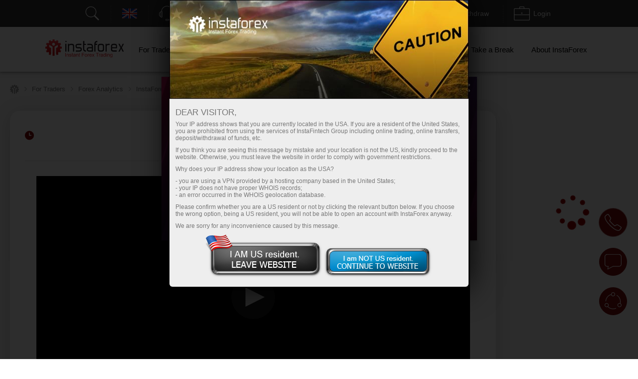

--- FILE ---
content_type: text/html; charset=utf-8
request_url: https://www.instaforex.com/informer_group/analitics?link=analitics&page=1
body_size: 4904
content:
{"page":1,"content":"<style>\n    .info-items .slide-arrow {\n        position: absolute;\n        top: 43%;\n        margin-top: -15px;\n    }\n    .info-items .prev-arrow {\n        z-index: 1;\n        left: -15px;\n        cursor: pointer;\n        background: #FFFFFF url(\/i\/img\/informer_group\/left.png) center center no-repeat;\n        width: 42px;\n        height: 42px;\n        box-shadow: 0px 2px 11px rgba(0, 0, 0, 0.15);\n        border-radius: 50%;\n    }\n    .info-items .next-arrow {\n        cursor: pointer;\n        right: -15px;\n        background: #FFFFFF url(\/i\/img\/informer_group\/right.png) center center no-repeat;\n        width: 42px;\n        height: 42px;\n        box-shadow: 0px 2px 11px rgba(0, 0, 0, 0.15);\n        border-radius: 50%;\n    }\n    .info-items .prev-arrow:hover {\n        background: #9B040C url(\/i\/img\/informer_group\/left_a.png) center center no-repeat;\n    }\n    .info-items .next-arrow:hover {\n        background: #9B040C url(\/i\/img\/informer_group\/right_a.png) center center no-repeat;\n    }\n\n    .card_tag{display: inline-block;padding: 5px 17px;border-radius: 20px;font-weight: 500;font-size: 10px;line-height: 15px;text-align: center;color: #FFFFFF;}\n    .card_tag14{background: #6ACCAB;}\n    .card_tag14:hover, .card_tag14:focus{background: #51BF9A;}\n    .card_tag13{background: #BF1C17;}\n    .card_tag13:hover, .card_tag13:focus{background: #AC0C07;}\n    .card_tag12{background: #3D333E;}\n    .card_tag12:hover, .card_tag12:focus{background: #342835;}\n    .card_tag11{background: #415E80;}\n    .card_tag11:hover, .card_tag11:focus{background: #314F73;}\n    .card_tag10{background: #850A0F;}\n    .card_tag10:hover, .card_tag10:focus{background: #710408;}\n    .card_tag9{background: #337C70;}\n    .card_tag9:hover, .card_tag9:focus{background: #267164;}\n    .card_tag8{background: #B14D21;}\n    .card_tag8:hover, .card_tag8:focus{background: #A33C0F;}\n    .card_tag7{background: #783834;}\n    .card_tag7:hover, .card_tag7:focus{background: #6A2723;}\n    .card_tag6{background: #FC2293;}\n    .card_tag6:hover, .card_tag6:focus{background: #E80D7E;}\n    .card_tag5{background: #FD7F57;}\n    .card_tag5:hover, .card_tag5:focus{background: #F2683C;}\n    .card_tag4{background: #85591B;}\n    .card_tag4:hover, .card_tag4:focus{background: #75490A;}\n    .card_tag3{background: #2C7570;}\n    .card_tag3:hover, .card_tag3:focus{background: #1E6661;}\n    .card_tag2{background: #2E4B8A;}\n    .card_tag2:hover, .card_tag2:focus{background: #203B78;}\n    .card_tag1{background: #56376F;}\n    .card_tag1:hover, .card_tag1:focus{background: #4C2B67;}\n\n\n\n    .info-items.slick-slider .slick-list{padding: 30px 0;}\n    \/* the slides *\/\n    .info-items.slick-slider .slick-slide {\n        margin: 0 10px;\n    }\n\n    \/* the parent *\/\n    .info-items.slick-slider .slick-list {\n        margin: 0 -10px;\n    }\n    .info-slide{width: 33.33%;box-sizing: border-box;padding: 0;}\n    .info-item{ padding: 15px 15px 0 15px;width:100%;height: 434px;box-sizing: border-box;display: flex;margin: 0 auto !important;}\n    .info-item-inner{display: flex;flex-direction: column;width: 100%;}\n    .info-item:first-child{margin-left: 0;}\n    .info-item a{text-decoration: none;}\n    .info-item .info-img_container{overflow: hidden;border-radius: 10px;height: 175px;}\n    .info-item .info-img{position: relative;display: flex;border-radius: 10px;height: 100%;overflow: hidden;text-decoration: none;transition: transform 2s;}\n    .info-item:hover .info-img {overflow: hidden;transform: scale(1.2,1.2);}\n    .info-tags{display: flex;padding: 10px 0;}\n    .info-item_type{margin-top: 15px; border-radius: 20px; padding: 5px 17px;color: white; font-size: 10px;font-weight: 500; text-decoration: none; width: max-content;}\n    .info-item_title{text-align: left;font-weight: bold;font-size: 24px;line-height: 28px;color: #333333;margin-bottom: 0;overflow: hidden;text-decoration: none;margin-top: 10px;position: relative;max-height: 112px;cursor: pointer;}\n    .info-item:hover .info-item_title {color: #188fff;}\n    .info-item_description{text-align: left;overflow: hidden;margin-top: 10px;margin-bottom: 0;font-size: 17px;line-height: 21px;height: 0;}\n    .info-item_author{display: flex;justify-content: space-between;align-items: center;margin-top: auto;background: #FFFFFF;z-index: 1;padding: 10px 0 24px;}\n    .info-item_author a{display: flex;align-items: center;}\n    .info-item_author a img{padding-right: 8px;height: 34px;width: 34px;}\n    .info-item_author__name{text-align: left;font-size: 14px;line-height: 16px;color: #646464;padding-bottom: 4px;}\n    .info-item_author__time{text-align: left;font-size: 12px;line-height: 14px;color: #A5A5A5;}\n    .info-like{ display: flex;align-items: center;padding: 5px;border: 1px solid #E5E5E5;border-radius: 10px;box-sizing: border-box;}\n    .info-like span{padding-left: 4px;font-size: 14px;line-height: 16px;text-align: justify;color: #7C7C7C;}\n\n    @media (max-width: 1024px){\n        .info-slide{width: 50%;}\n    }\n    @media (max-width: 629px){\n        .info-items .slide-arrow {\n            top: 200px;\n            margin-top: 0;\n        }\n        .info-item {\n            padding: 16px 16px 0 16px;\n            height: auto !important;\n        }\n        .info-item_description {\n            visibility: visible;\n            opacity: 1;\n            margin-bottom: 21px;\n            margin-top: 10px;\n            height: auto !important;\n        }\n        .info-item_title {\n            font-size: 18px;\n            line-height: 21px;\n            max-height: 42px;\n            min-height: unset;\n        }\n    }\n<\/style>\n\n<div class=\"info-items\">\n            <div class=\"info-slide animationTag\">\n            <div class=\"info-item info-shadow-container\">\n                <div class=\"info-item-inner\">\n                    <div class=\"info-img_container\">\n                        <a class=\"info-img\" style=\"background-image: url('https:\/\/forex-images.ifxdb.com\/userfiles\/20251118\/analytics691bb8bbe8ef7.jpg');background-position: center center;background-size: 100% auto;\" href=\"https:\/\/www.instaforex.com\/forex_analysis\/430771\" target=\"_blank\"><\/a>\n                    <\/div>\n                    <div class=\"info-tags\">\n                        <a class=\"card_tag card_tag11\" href=\"https:\/\/www.instaforex.com\/forex_analysis?type=11\" target=\"_blank\">\n                            Trading plan                        <\/a>\n                    <\/div>\n                    <a class=\"info-item_title\" href=\"https:\/\/www.instaforex.com\/forex_analysis\/430771\" target=\"_blank\">\n                        Trading Recommendations and Analysis for GBP\/USD on November 18: The Pound Remains in a Flat                    <\/a>\n                    <a class=\"info-item_description\" href=\"https:\/\/www.instaforex.com\/forex_analysis\/430771\" target=\"_blank\">The GBP\/USD currency pair traded within a sideways channel on Monday, bounded by the 1.3096 level and the Senkou Span B line. The price alternately bounces off one boundary<\/a>\n                    <div class=\"info-item_author\">\n                        <a href=\"https:\/\/www.instaforex.com\/forex_analysis?author=5\" target=\"_blank\">\n                            <img src=\"https:\/\/ark.fx.co\/i\/images\/analysts\/5_r.png\" alt=\"\">\n                            <div>\n                                <div class=\"info-item_author__name\">Paolo Greco<\/div>\n                                <div class=\"info-item_author__time\">03:51 2025-11-18 +02:00<\/div>\n                            <\/div>\n                        <\/a>\n\n                        <div class=\"info-like\">\n                            <img src=\"\/i\/img\/analytics_new\/icon_eye.png\" alt=\"\">\n                            <span>1165<\/span>\n                        <\/div>\n                    <\/div>\n                <\/div>\n            <\/div>\n        <\/div>\n\n\n            <div class=\"info-slide animationTag\">\n            <div class=\"info-item info-shadow-container\">\n                <div class=\"info-item-inner\">\n                    <div class=\"info-img_container\">\n                        <a class=\"info-img\" style=\"background-image: url('https:\/\/forex-images.ifxdb.com\/userfiles\/20251118\/analytics691bb85515ff7.jpg');background-position: center center;background-size: 100% auto;\" href=\"https:\/\/www.instaforex.com\/forex_analysis\/430769\" target=\"_blank\"><\/a>\n                    <\/div>\n                    <div class=\"info-tags\">\n                        <a class=\"card_tag card_tag11\" href=\"https:\/\/www.instaforex.com\/forex_analysis?type=11\" target=\"_blank\">\n                            Trading plan                        <\/a>\n                    <\/div>\n                    <a class=\"info-item_title\" href=\"https:\/\/www.instaforex.com\/forex_analysis\/430769\" target=\"_blank\">\n                        Trading Recommendations and Analysis for EUR\/USD on November 18: A Correction Can't Hurt                    <\/a>\n                    <a class=\"info-item_description\" href=\"https:\/\/www.instaforex.com\/forex_analysis\/430769\" target=\"_blank\">On Monday, the EUR\/USD currency pair saw a minor pullback. Over the past week and a half, the euro has been slowly but steadily rising, recovering from the unjustified decline<\/a>\n                    <div class=\"info-item_author\">\n                        <a href=\"https:\/\/www.instaforex.com\/forex_analysis?author=5\" target=\"_blank\">\n                            <img src=\"https:\/\/ark.fx.co\/i\/images\/analysts\/5_r.png\" alt=\"\">\n                            <div>\n                                <div class=\"info-item_author__name\">Paolo Greco<\/div>\n                                <div class=\"info-item_author__time\">03:51 2025-11-18 +02:00<\/div>\n                            <\/div>\n                        <\/a>\n\n                        <div class=\"info-like\">\n                            <img src=\"\/i\/img\/analytics_new\/icon_eye.png\" alt=\"\">\n                            <span>1199<\/span>\n                        <\/div>\n                    <\/div>\n                <\/div>\n            <\/div>\n        <\/div>\n\n\n            <div class=\"info-slide animationTag\">\n            <div class=\"info-item info-shadow-container\">\n                <div class=\"info-item-inner\">\n                    <div class=\"info-img_container\">\n                        <a class=\"info-img\" style=\"background-image: url('https:\/\/forex-images.ifxdb.com\/userfiles\/20251118\/analytics691bb9130e3e0.jpg');background-position: center center;background-size: 100% auto;\" href=\"https:\/\/www.instaforex.com\/forex_analysis\/430773\" target=\"_blank\"><\/a>\n                    <\/div>\n                    <div class=\"info-tags\">\n                        <a class=\"card_tag card_tag1\" href=\"https:\/\/www.instaforex.com\/forex_analysis?type=1\" target=\"_blank\">\n                            Fundamental analysis                        <\/a>\n                    <\/div>\n                    <a class=\"info-item_title\" href=\"https:\/\/www.instaforex.com\/forex_analysis\/430773\" target=\"_blank\">\n                        Overview of EUR\/USD Pair. November 18. No News, But Hang in There                    <\/a>\n                    <a class=\"info-item_description\" href=\"https:\/\/www.instaforex.com\/forex_analysis\/430773\" target=\"_blank\">The EUR\/USD currency pair traded with low volatility on Monday, showing a complete lack of desire to move in either direction. Overall, we have been drawing traders' attention to several<\/a>\n                    <div class=\"info-item_author\">\n                        <a href=\"https:\/\/www.instaforex.com\/forex_analysis?author=5\" target=\"_blank\">\n                            <img src=\"https:\/\/ark.fx.co\/i\/images\/analysts\/5_r.png\" alt=\"\">\n                            <div>\n                                <div class=\"info-item_author__name\">Paolo Greco<\/div>\n                                <div class=\"info-item_author__time\">03:51 2025-11-18 +02:00<\/div>\n                            <\/div>\n                        <\/a>\n\n                        <div class=\"info-like\">\n                            <img src=\"\/i\/img\/analytics_new\/icon_eye.png\" alt=\"\">\n                            <span>1043<\/span>\n                        <\/div>\n                    <\/div>\n                <\/div>\n            <\/div>\n        <\/div>\n\n\n            <div class=\"info-slide animationTag\">\n            <div class=\"info-item info-shadow-container\">\n                <div class=\"info-item-inner\">\n                    <div class=\"info-img_container\">\n                        <a class=\"info-img\" style=\"background-image: url('https:\/\/forex-images.ifxdb.com\/userfiles\/20251117\/analytics691b8ea12a88a.jpg');background-position: center center;background-size: 100% auto;\" href=\"https:\/\/www.instaforex.com\/forex_analysis\/430767\" target=\"_blank\"><\/a>\n                    <\/div>\n                    <div class=\"info-tags\">\n                        <a class=\"card_tag card_tag1\" href=\"https:\/\/www.instaforex.com\/forex_analysis?type=1\" target=\"_blank\">\n                            Fundamental analysis                        <\/a>\n                    <\/div>\n                    <a class=\"info-item_title\" href=\"https:\/\/www.instaforex.com\/forex_analysis\/430767\" target=\"_blank\">\n                        XAU\/USD: Price Analysis, Forecast. The Decline of Gold is Limited                    <\/a>\n                    <a class=\"info-item_description\" href=\"https:\/\/www.instaforex.com\/forex_analysis\/430767\" target=\"_blank\">Gold has now fallen below Friday's low, demonstrating its weakness. An increasing number of Federal Reserve officials are leaning towards caution, avoiding further steps to ease monetary policy. In particular<\/a>\n                    <div class=\"info-item_author\">\n                        <a href=\"https:\/\/www.instaforex.com\/forex_analysis?author=223\" target=\"_blank\">\n                            <img src=\"https:\/\/ark.fx.co\/i\/images\/analysts\/223_r.png\" alt=\"\">\n                            <div>\n                                <div class=\"info-item_author__name\">Irina Yanina<\/div>\n                                <div class=\"info-item_author__time\">00:52 2025-11-18 +02:00<\/div>\n                            <\/div>\n                        <\/a>\n\n                        <div class=\"info-like\">\n                            <img src=\"\/i\/img\/analytics_new\/icon_eye.png\" alt=\"\">\n                            <span>1485<\/span>\n                        <\/div>\n                    <\/div>\n                <\/div>\n            <\/div>\n        <\/div>\n\n\n            <div class=\"info-slide animationTag\">\n            <div class=\"info-item info-shadow-container\">\n                <div class=\"info-item-inner\">\n                    <div class=\"info-img_container\">\n                        <a class=\"info-img\" style=\"background-image: url('https:\/\/forex-images.ifxdb.com\/userfiles\/20251117\/analytics691b730e57745.jpg');background-position: center center;background-size: 100% auto;\" href=\"https:\/\/www.instaforex.com\/forex_analysis\/430763\" target=\"_blank\"><\/a>\n                    <\/div>\n                    <div class=\"info-tags\">\n                        <a class=\"card_tag card_tag1\" href=\"https:\/\/www.instaforex.com\/forex_analysis?type=1\" target=\"_blank\">\n                            Fundamental analysis                        <\/a>\n                    <\/div>\n                    <a class=\"info-item_title\" href=\"https:\/\/www.instaforex.com\/forex_analysis\/430763\" target=\"_blank\">\n                        The Dollar Awaits a Crash, and There's No Other Option. Part 2                    <\/a>\n                    <a class=\"info-item_description\" href=\"https:\/\/www.instaforex.com\/forex_analysis\/430763\" target=\"_blank\">Stephen Jen, head of the London investment fund Eurizon SLJ Capital and author of the \"Dollar Smile Theory,\" believes that the U.S. currency will lose an additional 13.5%<\/a>\n                    <div class=\"info-item_author\">\n                        <a href=\"https:\/\/www.instaforex.com\/forex_analysis?author=2\" target=\"_blank\">\n                            <img src=\"https:\/\/ark.fx.co\/i\/images\/analysts\/2_r.png\" alt=\"\">\n                            <div>\n                                <div class=\"info-item_author__name\">Chin Zhao<\/div>\n                                <div class=\"info-item_author__time\">00:52 2025-11-18 +02:00<\/div>\n                            <\/div>\n                        <\/a>\n\n                        <div class=\"info-like\">\n                            <img src=\"\/i\/img\/analytics_new\/icon_eye.png\" alt=\"\">\n                            <span>1366<\/span>\n                        <\/div>\n                    <\/div>\n                <\/div>\n            <\/div>\n        <\/div>\n\n\n            <div class=\"info-slide animationTag\">\n            <div class=\"info-item info-shadow-container\">\n                <div class=\"info-item-inner\">\n                    <div class=\"info-img_container\">\n                        <a class=\"info-img\" style=\"background-image: url('https:\/\/forex-images.ifxdb.com\/userfiles\/20251117\/analytics691b65857ff25.jpg');background-position: center center;background-size: 100% auto;\" href=\"https:\/\/www.instaforex.com\/forex_analysis\/430757\" target=\"_blank\"><\/a>\n                    <\/div>\n                    <div class=\"info-tags\">\n                        <a class=\"card_tag card_tag1\" href=\"https:\/\/www.instaforex.com\/forex_analysis?type=1\" target=\"_blank\">\n                            Fundamental analysis                        <\/a>\n                    <\/div>\n                    <a class=\"info-item_title\" href=\"https:\/\/www.instaforex.com\/forex_analysis\/430757\" target=\"_blank\">\n                        The Dollar Awaits a Crash; There's No Other Option                    <\/a>\n                    <a class=\"info-item_description\" href=\"https:\/\/www.instaforex.com\/forex_analysis\/430757\" target=\"_blank\">The U.S. dollar index fell by 7% in 2025 during Donald Trump's presidency. However, few doubt that the current market calm is merely a pause before a new decline<\/a>\n                    <div class=\"info-item_author\">\n                        <a href=\"https:\/\/www.instaforex.com\/forex_analysis?author=2\" target=\"_blank\">\n                            <img src=\"https:\/\/ark.fx.co\/i\/images\/analysts\/2_r.png\" alt=\"\">\n                            <div>\n                                <div class=\"info-item_author__name\">Chin Zhao<\/div>\n                                <div class=\"info-item_author__time\">00:52 2025-11-18 +02:00<\/div>\n                            <\/div>\n                        <\/a>\n\n                        <div class=\"info-like\">\n                            <img src=\"\/i\/img\/analytics_new\/icon_eye.png\" alt=\"\">\n                            <span>1210<\/span>\n                        <\/div>\n                    <\/div>\n                <\/div>\n            <\/div>\n        <\/div>\n\n\n            <div class=\"info-slide animationTag\">\n            <div class=\"info-item info-shadow-container\">\n                <div class=\"info-item-inner\">\n                    <div class=\"info-img_container\">\n                        <a class=\"info-img\" style=\"background-image: url('https:\/\/forex-images.ifxdb.com\/userfiles\/20251117\/analytics691b2f8d5cac7.jpg');background-position: center center;background-size: 100% auto;\" href=\"https:\/\/www.instaforex.com\/forex_analysis\/430749\" target=\"_blank\"><\/a>\n                    <\/div>\n                    <div class=\"info-tags\">\n                        <a class=\"card_tag card_tag1\" href=\"https:\/\/www.instaforex.com\/forex_analysis?type=1\" target=\"_blank\">\n                            Fundamental analysis                        <\/a>\n                    <\/div>\n                    <a class=\"info-item_title\" href=\"https:\/\/www.instaforex.com\/forex_analysis\/430749\" target=\"_blank\">\n                        EUR\/USD: Can We Trust the Downward Momentum?                    <\/a>\n                    <a class=\"info-item_description\" href=\"https:\/\/www.instaforex.com\/forex_analysis\/430749\" target=\"_blank\">The EUR\/USD pair continues to trade within the range of 1.1580\u20131.1650, which lies between the middle line of the Bollinger Bands and the lower boundary of the Kumo cloud<\/a>\n                    <div class=\"info-item_author\">\n                        <a href=\"https:\/\/www.instaforex.com\/forex_analysis?author=58\" target=\"_blank\">\n                            <img src=\"https:\/\/ark.fx.co\/i\/images\/analysts\/58_r.png\" alt=\"\">\n                            <div>\n                                <div class=\"info-item_author__name\">Irina Manzenko<\/div>\n                                <div class=\"info-item_author__time\">00:52 2025-11-18 +02:00<\/div>\n                            <\/div>\n                        <\/a>\n\n                        <div class=\"info-like\">\n                            <img src=\"\/i\/img\/analytics_new\/icon_eye.png\" alt=\"\">\n                            <span>1450<\/span>\n                        <\/div>\n                    <\/div>\n                <\/div>\n            <\/div>\n        <\/div>\n\n\n            <div class=\"info-slide animationTag\">\n            <div class=\"info-item info-shadow-container\">\n                <div class=\"info-item-inner\">\n                    <div class=\"info-img_container\">\n                        <a class=\"info-img\" style=\"background-image: url('https:\/\/forex-images.ifxdb.com\/userfiles\/20251117\/analytics691b03d85d9dd.jpg');background-position: center center;background-size: 100% auto;\" href=\"https:\/\/www.instaforex.com\/forex_analysis\/430721\" target=\"_blank\"><\/a>\n                    <\/div>\n                    <div class=\"info-tags\">\n                        <a class=\"card_tag card_tag1\" href=\"https:\/\/www.instaforex.com\/forex_analysis?type=1\" target=\"_blank\">\n                            Fundamental analysis                        <\/a>\n                    <\/div>\n                    <a class=\"info-item_title\" href=\"https:\/\/www.instaforex.com\/forex_analysis\/430721\" target=\"_blank\">\n                        The Dollar Takes the Initiative                    <\/a>\n                    <a class=\"info-item_description\" href=\"https:\/\/www.instaforex.com\/forex_analysis\/430721\" target=\"_blank\">As the saying goes, \"man proposes, but God disposes.\" Expectations often do not align with reality. It was previously thought that Donald Trump's extensive tariffs would significantly slow economic growth<\/a>\n                    <div class=\"info-item_author\">\n                        <a href=\"https:\/\/www.instaforex.com\/forex_analysis?author=254\" target=\"_blank\">\n                            <img src=\"https:\/\/ark.fx.co\/i\/images\/analysts\/254_r.png\" alt=\"\">\n                            <div>\n                                <div class=\"info-item_author__name\">Marek Petkovich<\/div>\n                                <div class=\"info-item_author__time\">00:51 2025-11-18 +02:00<\/div>\n                            <\/div>\n                        <\/a>\n\n                        <div class=\"info-like\">\n                            <img src=\"\/i\/img\/analytics_new\/icon_eye.png\" alt=\"\">\n                            <span>1687<\/span>\n                        <\/div>\n                    <\/div>\n                <\/div>\n            <\/div>\n        <\/div>\n\n\n            <div class=\"info-slide animationTag\">\n            <div class=\"info-item info-shadow-container\">\n                <div class=\"info-item-inner\">\n                    <div class=\"info-img_container\">\n                        <a class=\"info-img\" style=\"background-image: url('https:\/\/forex-images.ifxdb.com\/userfiles\/20251117\/analytics691b31afa63a4.jpg');background-position: center center;background-size: 100% auto;\" href=\"https:\/\/www.instaforex.com\/forex_analysis\/430751\" target=\"_blank\"><\/a>\n                    <\/div>\n                    <div class=\"info-tags\">\n                        <a class=\"card_tag card_tag3\" href=\"https:\/\/www.instaforex.com\/forex_analysis?type=3\" target=\"_blank\">\n                            Wave analysis                        <\/a>\n                    <\/div>\n                    <a class=\"info-item_title\" href=\"https:\/\/www.instaforex.com\/forex_analysis\/430751\" target=\"_blank\">\n                        EUR\/USD Analysis on November 17, 2025                    <\/a>\n                    <a class=\"info-item_description\" href=\"https:\/\/www.instaforex.com\/forex_analysis\/430751\" target=\"_blank\">The wave pattern on the 4-hour chart for EUR\/USD has changed, but overall remains quite clear. There is no indication that the upward trend segment that began in January 2025<\/a>\n                    <div class=\"info-item_author\">\n                        <a href=\"https:\/\/www.instaforex.com\/forex_analysis?author=2\" target=\"_blank\">\n                            <img src=\"https:\/\/ark.fx.co\/i\/images\/analysts\/2_r.png\" alt=\"\">\n                            <div>\n                                <div class=\"info-item_author__name\">Chin Zhao<\/div>\n                                <div class=\"info-item_author__time\">22:21 2025-11-17 +02:00<\/div>\n                            <\/div>\n                        <\/a>\n\n                        <div class=\"info-like\">\n                            <img src=\"\/i\/img\/analytics_new\/icon_eye.png\" alt=\"\">\n                            <span>1383<\/span>\n                        <\/div>\n                    <\/div>\n                <\/div>\n            <\/div>\n        <\/div>\n\n\n            <div class=\"info-slide animationTag\">\n            <div class=\"info-item info-shadow-container\">\n                <div class=\"info-item-inner\">\n                    <div class=\"info-img_container\">\n                        <a class=\"info-img\" style=\"background-image: url('https:\/\/forex-images.ifxdb.com\/userfiles\/20251117\/analytics691b1815c99e6.jpg');background-position: center center;background-size: 100% auto;\" href=\"https:\/\/www.instaforex.com\/forex_analysis\/430743\" target=\"_blank\"><\/a>\n                    <\/div>\n                    <div class=\"info-tags\">\n                        <a class=\"card_tag card_tag4\" href=\"https:\/\/www.instaforex.com\/forex_analysis?type=4\" target=\"_blank\">\n                            Technical analysis                        <\/a>\n                    <\/div>\n                    <a class=\"info-item_title\" href=\"https:\/\/www.instaforex.com\/forex_analysis\/430743\" target=\"_blank\">\n                        USD\/CAD. Analysis and Forecast                    <\/a>\n                    <a class=\"info-item_description\" href=\"https:\/\/www.instaforex.com\/forex_analysis\/430743\" target=\"_blank\">The USD\/CAD pair is trading near the confluence of the 9- and 14-day EMAs just below the 1.4027 level. The technical setup on the daily chart shows a stable bullish<\/a>\n                    <div class=\"info-item_author\">\n                        <a href=\"https:\/\/www.instaforex.com\/forex_analysis?author=223\" target=\"_blank\">\n                            <img src=\"https:\/\/ark.fx.co\/i\/images\/analysts\/223_r.png\" alt=\"\">\n                            <div>\n                                <div class=\"info-item_author__name\">Irina Yanina<\/div>\n                                <div class=\"info-item_author__time\">22:18 2025-11-17 +02:00<\/div>\n                            <\/div>\n                        <\/a>\n\n                        <div class=\"info-like\">\n                            <img src=\"\/i\/img\/analytics_new\/icon_eye.png\" alt=\"\">\n                            <span>1617<\/span>\n                        <\/div>\n                    <\/div>\n                <\/div>\n            <\/div>\n        <\/div>\n\n\n            <div class=\"info-slide animationTag\">\n            <div class=\"info-item info-shadow-container\">\n                <div class=\"info-item-inner\">\n                    <div class=\"info-img_container\">\n                        <a class=\"info-img\" style=\"background-image: url('https:\/\/forex-images.ifxdb.com\/userfiles\/20251117\/analytics691b0efdeea32.jpg');background-position: center center;background-size: 100% auto;\" href=\"https:\/\/www.instaforex.com\/forex_analysis\/430734\" target=\"_blank\"><\/a>\n                    <\/div>\n                    <div class=\"info-tags\">\n                        <a class=\"card_tag card_tag4\" href=\"https:\/\/www.instaforex.com\/forex_analysis?type=4\" target=\"_blank\">\n                            Technical analysis                        <\/a>\n                    <\/div>\n                    <a class=\"info-item_title\" href=\"https:\/\/www.instaforex.com\/forex_analysis\/430734\" target=\"_blank\">\n                        EUR\/USD. Analysis and Forecast                    <\/a>\n                    <a class=\"info-item_description\" href=\"https:\/\/www.instaforex.com\/forex_analysis\/430734\" target=\"_blank\">On Monday, for the second consecutive day, the EUR\/USD pair is trading in the red amid decreasing expectations of a December Fed rate cut. Bears are awaiting a sustained breakout<\/a>\n                    <div class=\"info-item_author\">\n                        <a href=\"https:\/\/www.instaforex.com\/forex_analysis?author=223\" target=\"_blank\">\n                            <img src=\"https:\/\/ark.fx.co\/i\/images\/analysts\/223_r.png\" alt=\"\">\n                            <div>\n                                <div class=\"info-item_author__name\">Irina Yanina<\/div>\n                                <div class=\"info-item_author__time\">22:06 2025-11-17 +02:00<\/div>\n                            <\/div>\n                        <\/a>\n\n                        <div class=\"info-like\">\n                            <img src=\"\/i\/img\/analytics_new\/icon_eye.png\" alt=\"\">\n                            <span>1519<\/span>\n                        <\/div>\n                    <\/div>\n                <\/div>\n            <\/div>\n        <\/div>\n\n\n            <div class=\"info-slide animationTag\">\n            <div class=\"info-item info-shadow-container\">\n                <div class=\"info-item-inner\">\n                    <div class=\"info-img_container\">\n                        <a class=\"info-img\" style=\"background-image: url('https:\/\/forex-images.ifxdb.com\/userfiles\/20251117\/analytics691b7bac68487.jpg');background-position: center center;background-size: 100% auto;\" href=\"https:\/\/www.instaforex.com\/forex_analysis\/430765\" target=\"_blank\"><\/a>\n                    <\/div>\n                    <div class=\"info-tags\">\n                        <a class=\"card_tag card_tag4\" href=\"https:\/\/www.instaforex.com\/forex_analysis?type=4\" target=\"_blank\">\n                            Technical analysis                        <\/a>\n                    <\/div>\n                    <a class=\"info-item_title\" href=\"https:\/\/www.instaforex.com\/forex_analysis\/430765\" target=\"_blank\">\n                        XAU\/USD. Analysis and Forecast                    <\/a>\n                    <a class=\"info-item_description\" href=\"https:\/\/www.instaforex.com\/forex_analysis\/430765\" target=\"_blank\">Today, Monday during the European session, as well as on Friday, the XAU\/USD pair demonstrated some stability below the 200-period simple moving average (SMA) on the 4-hour chart. However<\/a>\n                    <div class=\"info-item_author\">\n                        <a href=\"https:\/\/www.instaforex.com\/forex_analysis?author=223\" target=\"_blank\">\n                            <img src=\"https:\/\/ark.fx.co\/i\/images\/analysts\/223_r.png\" alt=\"\">\n                            <div>\n                                <div class=\"info-item_author__name\">Irina Yanina<\/div>\n                                <div class=\"info-item_author__time\">22:00 2025-11-17 +02:00<\/div>\n                            <\/div>\n                        <\/a>\n\n                        <div class=\"info-like\">\n                            <img src=\"\/i\/img\/analytics_new\/icon_eye.png\" alt=\"\">\n                            <span>1805<\/span>\n                        <\/div>\n                    <\/div>\n                <\/div>\n            <\/div>\n        <\/div>\n\n\n            <div class=\"info-slide animationTag\">\n            <div class=\"info-item info-shadow-container\">\n                <div class=\"info-item-inner\">\n                    <div class=\"info-img_container\">\n                        <a class=\"info-img\" style=\"background-image: url('https:\/\/forex-images.ifxdb.com\/userfiles\/20251117\/analytics691b3bc7cc878.jpg');background-position: center center;background-size: 100% auto;\" href=\"https:\/\/www.instaforex.com\/forex_analysis\/394479\" target=\"_blank\"><\/a>\n                    <\/div>\n                    <div class=\"info-tags\">\n                        <a class=\"card_tag card_tag4\" href=\"https:\/\/www.instaforex.com\/forex_analysis?type=4\" target=\"_blank\">\n                            Technical analysis                        <\/a>\n                    <\/div>\n                    <a class=\"info-item_title\" href=\"https:\/\/www.instaforex.com\/forex_analysis\/394479\" target=\"_blank\">\n                        Trading Signals for BITCOIN for November 17-20, 2025: buy above $93,750 (-1\/8 Murray - 21 SMA)                    <\/a>\n                    <a class=\"info-item_description\" href=\"https:\/\/www.instaforex.com\/forex_analysis\/394479\" target=\"_blank\">Bitcoin is trading within a downtrend channel formed since November 9, and it is likely to reach 96,800 in the coming days. This level could offer bears an opportunity<\/a>\n                    <div class=\"info-item_author\">\n                        <a href=\"https:\/\/www.instaforex.com\/forex_analysis?author=231\" target=\"_blank\">\n                            <img src=\"https:\/\/ark.fx.co\/i\/images\/analysts\/231_r.png\" alt=\"\">\n                            <div>\n                                <div class=\"info-item_author__name\">Dimitrios Zappas<\/div>\n                                <div class=\"info-item_author__time\">17:15 2025-11-17 +02:00<\/div>\n                            <\/div>\n                        <\/a>\n\n                        <div class=\"info-like\">\n                            <img src=\"\/i\/img\/analytics_new\/icon_eye.png\" alt=\"\">\n                            <span>1330<\/span>\n                        <\/div>\n                    <\/div>\n                <\/div>\n            <\/div>\n        <\/div>\n\n\n            <div class=\"info-slide animationTag\">\n            <div class=\"info-item info-shadow-container\">\n                <div class=\"info-item-inner\">\n                    <div class=\"info-img_container\">\n                        <a class=\"info-img\" style=\"background-image: url('https:\/\/forex-images.ifxdb.com\/userfiles\/20251117\/analytics691b3a4ce822a.jpg');background-position: center center;background-size: 100% auto;\" href=\"https:\/\/www.instaforex.com\/forex_analysis\/394477\" target=\"_blank\"><\/a>\n                    <\/div>\n                    <div class=\"info-tags\">\n                        <a class=\"card_tag card_tag4\" href=\"https:\/\/www.instaforex.com\/forex_analysis?type=4\" target=\"_blank\">\n                            Technical analysis                        <\/a>\n                    <\/div>\n                    <a class=\"info-item_title\" href=\"https:\/\/www.instaforex.com\/forex_analysis\/394477\" target=\"_blank\">\n                        Trading Signals for GOLD for November 17-20, 2025: buy above $4,062 (200 EMA - 6\/8 Murray)                    <\/a>\n                    <a class=\"info-item_description\" href=\"https:\/\/www.instaforex.com\/forex_analysis\/394477\" target=\"_blank\">If gold falls below 4,062, the downward movement is expected to continue, and the instrument could reach the 200 EMA around 4,014 and could even cover the GAP left around<\/a>\n                    <div class=\"info-item_author\">\n                        <a href=\"https:\/\/www.instaforex.com\/forex_analysis?author=231\" target=\"_blank\">\n                            <img src=\"https:\/\/ark.fx.co\/i\/images\/analysts\/231_r.png\" alt=\"\">\n                            <div>\n                                <div class=\"info-item_author__name\">Dimitrios Zappas<\/div>\n                                <div class=\"info-item_author__time\">17:13 2025-11-17 +02:00<\/div>\n                            <\/div>\n                        <\/a>\n\n                        <div class=\"info-like\">\n                            <img src=\"\/i\/img\/analytics_new\/icon_eye.png\" alt=\"\">\n                            <span>1527<\/span>\n                        <\/div>\n                    <\/div>\n                <\/div>\n            <\/div>\n        <\/div>\n\n\n            <div class=\"info-slide animationTag\">\n            <div class=\"info-item info-shadow-container\">\n                <div class=\"info-item-inner\">\n                    <div class=\"info-img_container\">\n                        <a class=\"info-img\" style=\"background-image: url('https:\/\/forex-images.ifxdb.com\/userfiles\/20251117\/analytics691b3a0d15652.jpg');background-position: center center;background-size: 100% auto;\" href=\"https:\/\/www.instaforex.com\/forex_analysis\/394475\" target=\"_blank\"><\/a>\n                    <\/div>\n                    <div class=\"info-tags\">\n                        <a class=\"card_tag card_tag4\" href=\"https:\/\/www.instaforex.com\/forex_analysis?type=4\" target=\"_blank\">\n                            Technical analysis                        <\/a>\n                    <\/div>\n                    <a class=\"info-item_title\" href=\"https:\/\/www.instaforex.com\/forex_analysis\/394475\" target=\"_blank\">\n                        Trading Signals for EUR\/USD for November 17-20, 2025: sell below 1.1610 (200 EMA - 21 SMA)                    <\/a>\n                    <a class=\"info-item_description\" href=\"https:\/\/www.instaforex.com\/forex_analysis\/394475\" target=\"_blank\">If the euro consolidates above 1.1650 in the coming days, we could expect EUR\/USD to reach 8\/8 Murray located at 1.1718. It could even cover the gap it left around<\/a>\n                    <div class=\"info-item_author\">\n                        <a href=\"https:\/\/www.instaforex.com\/forex_analysis?author=231\" target=\"_blank\">\n                            <img src=\"https:\/\/ark.fx.co\/i\/images\/analysts\/231_r.png\" alt=\"\">\n                            <div>\n                                <div class=\"info-item_author__name\">Dimitrios Zappas<\/div>\n                                <div class=\"info-item_author__time\">17:09 2025-11-17 +02:00<\/div>\n                            <\/div>\n                        <\/a>\n\n                        <div class=\"info-like\">\n                            <img src=\"\/i\/img\/analytics_new\/icon_eye.png\" alt=\"\">\n                            <span>1393<\/span>\n                        <\/div>\n                    <\/div>\n                <\/div>\n            <\/div>\n        <\/div>\n\n\n    <\/div>\n\n<script>\n\n    (function (){\/\/\u0421\u043b\u0430\u0439\u0434\u0435\u0440\n        \/*$('.info-item-inner').each(function() {\n            let get_height = $(this).find('.info-item_title').outerHeight(true);\n            if (get_height === 38) {\n                var desc_height = '63';\n            } else if (get_height === 66) {\n                var desc_height = '42';\n            } else if (get_height === 94) {\n                var desc_height = '21';\n            } else {\n                var desc_height = '0';\n            }\n            \/\/alert(get_height);\n            $(this).find('.info-item_description').height(desc_height);\n        });*\/\n        const slider = $('.info-items').slick({\n            infinite: true,\n            slidesToShow: 3,\n            arrows : true,\n            prevArrow: '<button class=\"slide-arrow prev-arrow\"><\/button>',\n            nextArrow: '<button class=\"slide-arrow next-arrow\"><\/button>',\n            slidesToScroll: 3,\n            dots: false,\n            responsive: [\n                {\n                    breakpoint: 1567,\n                    settings: {\n                        slidesToShow: 2,\n                        slidesToScroll: 2,\n                        infinite: true,\n                        dots: false\n                    }\n                },\n                {\n                    breakpoint: 1361,\n                    settings: {\n                        slidesToShow: 3,\n                        slidesToScroll: 3,\n                        infinite: true,\n                        dots: false\n                    }\n                },\n                {\n                    breakpoint: 1304,\n                    settings: {\n                        slidesToShow: 2,\n                        slidesToScroll: 2,\n                        infinite: true,\n                        dots: false\n                    }\n                },\n                {\n                    breakpoint: 630,\n                    settings: {\n                        slidesToShow: 1,\n                        slidesToScroll: 1,\n                        infinite: true,\n                        dots: false\n                    }\n                },\n            ]\n        });\n\n    })();\n\n    (function (){\/\/Animation on hover\n        $(window).bind(\"resize\", function () {\n            if ($(this).width() <= 750) {\n                $('.info-slide').removeClass('animationTag');\n            } else {\n                $('.info-slide').addClass('animationTag');\n            }\n        }).trigger('resize');\n    })();\n\n<\/script>"}

--- FILE ---
content_type: text/html; charset=UTF-8
request_url: https://informers.instaforex.com/chart_quotes/insta_widget/
body_size: 6570
content:
<!DOCTYPE html>
<html lang="en">
<head>
    <meta charset="utf-8">
    <meta http-equiv="X-UA-Compatible" content="IE=edge">
    <meta name="viewport" content="width=device-width, initial-scale=1">
    <title>Forex quotes</title>
    <!--[if lt IE 9]>
    <script src="https://oss.maxcdn.com/libs/html5shiv/3.7.0/html5shiv.js"></script>
    <script src="https://oss.maxcdn.com/libs/respond.js/1.4.2/respond.min.js"></script>
    <![endif]-->
    <link href="https://cdnjs.cloudflare.com/ajax/libs/font-awesome/4.7.0/css/font-awesome.min.css" rel="stylesheet">
</head>
<body ng-app="app.quotes" ng-cloak>

<style type="text/css">

    html, body {
        height: 100%;
        background-color: transparent;
    }

    * {
        margin: 0;
        padding: 0;
    }

    [ng\:cloak], [ng-cloak], [data-ng-cloak], [x-ng-cloak], .ng-cloak, .x-ng-cloak {
        display: none !important;
    }

    .display-flex {
        display: -webkit-box;
        display: -webkit-flex;
        display: -moz-flex;
        display: -ms-flexbox;
        display: flex;
    }

    .display-flex-column {
        -webkit-flex-direction: column;
        -moz-flex-direction: column;
        -ms-flex-direction: column;
        flex-direction: column;
    }

    .align-items-center {
        -webkit-box-align: center;
        -ms-flex-align: center;
        -webkit-align-items: center;
        -moz-align-items: center;
        align-items: center;
    }

    .justify-content-center {
        -webkit-box-pack: center;
        -ms-flex-pack: center;
        -webkit-justify-content: center;
        -moz-justify-content: center;
        justify-content: center;
    }

    .justify-content-end {
        -webkit-box-pack: end;
        -ms-flex-pack: end;
        -webkit-justify-content: flex-end;
        -moz-justify-content: flex-end;
        justify-content: flex-end;
    }

    .quotes {
        font-family: Helvetica;
        font-size: 14px;
        color: #000;
        height: 100%;
        max-width: 232px;
        max-height: 520px;
        background-color: transparent;
        box-sizing: border-box;
        -moz-box-sizing: border-box;
        -webkit-box-sizing: border-box;
    }

    .quotes__navigation {
        -webkit-justify-content: space-between;
        -moz-justify-content: space-between;
        justify-content: space-between;
        border-bottom: 1px solid #9d0000;
    }

    .quotes__navigation__item {
        font-size: 0.8em;
        padding: 0.5em 0;
        color: black;
        position: relative;
        border-bottom: 4px solid transparent;
        font-weight: bold;
    }

    .quotes__navigation__item:hover {
        cursor: pointer;
    }

    .quotes__navigation__item.active {
        border-bottom: 4px solid #9d0000;
        color: #9d0000;
    }

    .quotes__body {
        -webkit-box-flex: 1;
        -webkit-flex: 1;
        -moz-box-flex: 1;
        -moz-flex: 1;
        -ms-flex: 1;
        flex: 1;
    }

    .quotes__body .chart {
        flex: 1 1 40px;
        -webkit-flex: 1 1 40px;
        -moz-flex: 1 1 40px;
        -ms-flex: 1 1 40px;
    }

    .quotes__list {
        flex: 2;
        -webkit-flex: 2;
        -moz-flex: 2;
        -ms-flex: 2;
        min-height: 200px;
    }

    .quotes__list__item {
        flex: 1;
        -webkit-flex: 1;
        -moz-flex: 1;
        -ms-flex: 1;
        font-size: .8em;
        min-height: 0;
        overflow: hidden;
        padding: 0 5px;
        text-decoration: none;
        color: #000;
        border-bottom: 1px solid #ddd;
    }

    .quotes__list__item:hover {
        cursor: pointer;
        background-color: #ddd;
    }

    .quotes__list__item.active {
        background-color: #ddd;
    }

    .quotes__list__item > .item__bid,
    .quotes__list__item > .item__ask {
        flex: 1;
        -webkit-flex: 1;
        -moz-flex: 1;
        -ms-flex: 1;
        text-align: right;
    }

    .quotes__list__item > .item__symbol {
        flex: 1;
        -webkit-flex: 1;
        -moz-flex: 1;
        -ms-flex: 1;
        font-weight: bold;
    }

    .quotes__list__item > .item__value {
        margin-left: 0.5em;
        text-align: right;
        flex: 1;
        -webkit-flex: 1;
        -moz-flex: 1;
        -ms-flex: 1;
    }

    .quotes__list__loading {
        flex: 1;
        -webkit-flex: 1;
        -moz-flex: 1;
        -ms-flex: 1;
        text-align: center;
        color: #9d0000;
    }

    .chart__period {
        font-size: 0.8em;
        padding: 0.5em 0;
    }

    .chart__period__item {
        flex: 1;
        -webkit-flex: 1;
        -moz-flex: 1;
        -ms-flex: 1;
        text-align: center;
        border-radius: 1em;
        text-transform: uppercase;
        position: relative;
        color: #666;
        padding: 0.2em 0;

    }

    .chart__period__item.active {
        background-color: rgba(246, 219, 222, 0.7);
    }

    .chart__period__item.active:hover {
        cursor: default;
    }

    .chart__period__item:hover {
        cursor: pointer;
    }

    .item-up .item__marker,
    .item-up .item__change,
    .item-up .fa {
        color: #2b8e2b;
    }

    .item-down .item__marker,
    .item-down .item__change,
    .item-down .fa {
        color: #8e2b2b;
    }

    .item__marker {
        padding-left: 0.5em;
    }

    .quotes__actions {
        padding: 0.5em;
        -webkit-box-align: stretch;
        -ms-flex-align: stretch;
        -webkit-align-items: stretch;
        -moz-align-items: stretch;
        align-items: stretch;
    }


    .btn {
        text-decoration: none;
        border-radius: 5px;
        -moz-border-radius: 5px;
        -webkit-border-radius: 5px;
        color: #222;
        border: 1px solid #aaa;
        text-align: center;
        background-color: transparent;
        padding: 0.7em 0.3em;
        font-weight: 400;
        user-select: none;
        box-sizing: border-box;
        -webkit-transition: color,background-color,border-color 100ms ease-out;
        -moz-transition: color,background-color,border-color 100ms ease-out;
        -o-transition: color,background-color,border-color 100ms ease-out;
        transition: color,background-color,border-color 100ms ease-out;
    }

    .btn.btn-primary {
        background-color: #7f0c0c;
        color: #fff;
        border-color: #7f0c0c;
    }

    .btn.btn-primary:hover {
        border-color:#800;
        background-color:#800;
        color:#fff
    }

    .btn.btn-default {
        background-color: rgba(50,50,50,.9);
        color: #fff;
        border-color: rgba(50,50,50,.9);
    }

    .btn.btn-default:hover {
        border-color:rgba(30,30,30,.9);
        background-color:rgba(30,30,30,.9);
        color: #fff;
    }

    .btn:hover {
        color: #8e2b2b;
    }

    .quotes__actions > .btn {
        margin-bottom: 0.5em;
    }

    .quotes__actions > .btn:last-child {
        margin-bottom: 0;
    }

    [animate-on-change] {
        transition: background-color 1s;
        -webkit-transition: background-color 1s;
    }
    [animate-on-change].change {
        color: white;
        background-color: #8e2b2b;
        transition: none;
        -webkit-transition: none;
    }
    [animate-on-change].change-up {
        color: white;
        background-color: #2b8e2b;
        transition: none;
        -webkit-transition: none;
    }

    @media screen and (max-width: 210px) {
        .item__marker {
            font-size: .7em;
        }
    }

    @media screen and (max-width: 200px) {
        .quotes__list__item {
            font-size: 0.7em;
        }

        .chart__period {
            font-size: .7em;
        }

        .quotes__list__item {
            font-size: .7em;
        }

        .item__change {
            -webkit-flex-direction: column;
            -moz-flex-direction: column;
            -ms-flex-direction: column;
            flex-direction: column;
            flex: 1;
        }
        .item__marker {
            font-size: .7em;
        }
        .quotes__navigation__item {
            font-size: .8em;
        }
    }

</style>
<div class="quotes display-flex display-flex-column" ng-cloak ng-controller="AppCtrl as ctrl">
    <div class="quotes__list__loading display-flex align-items-center justify-content-center" ng-if="ctrl.loading">
        <i class="fa fa-5x fa-spinner fa-spin"></i>
    </div>
    <div ng-if="!ctrl.loading" class="quotes__navigation display-flex">
        <div class="quotes__navigation__item display-flex align-items-center" ng-model="ctrl.group" ng-change="ctrl.changeGroup()" uib-btn-radio="'pairs'">
            Currencies        </div>
        <div class="quotes__navigation__item display-flex align-items-center justify-content-end" ng-model="ctrl.group" ng-change="ctrl.changeGroup()" uib-btn-radio="'indexes'">
            Crypto        </div>
        <div class="quotes__navigation__item display-flex align-items-center justify-content-center" ng-model="ctrl.group" ng-change="ctrl.changeGroup()" uib-btn-radio="'shares'">
            Shares        </div>
    </div>
    <div ng-if="!ctrl.loading" class="chart__period display-flex">
        <div class="chart__period__item display-flex align-items-center justify-content-center"
             toggle-on-hover="period"
             ng-model="ctrl.chartParams.period"
             ng-repeat="period in ctrl.periods" ng-bind="period">
        </div>
    </div>
    <div ng-if="!ctrl.loading" class="quotes__body display-flex display-flex-column">
        <area-chart symbol="ctrl.chartParams.symbol" period="ctrl.chartParams.period"></area-chart>
        <div class="quotes__list display-flex display-flex-column">
            <a class="quotes__list__item display-flex align-items-center"
               onclick="ym(53974777, 'reachGoal', 'TARGET_111'); return true;"
                 ng-href="{{ctrl.getUrl(quote.symbol)}}"
                 target="_parent"
                 toggle-on-hover="quote.symbol"
                 ng-model="ctrl.chartParams.symbol"
                 ng-class="quote.markerColor"
                 title="{{quote.desc}}"
                 ng-repeat="quote in ctrl.quotes | filter: { group: ctrl.group }">
                <div class="item__symbol" ng-bind="quote.symbol | oil"></div>
                <div class="item__value item__bid" ng-bind="quote.bid" animate-on-change="quote.bid"></div>
                <div class="item__value item__change" ng-bind="quote.change24h | showPlus" title="Change per 24 hours"></div>
                <div class="item__value item__change" ng-bind="quote.change24p|showPlus|showPercent" title="Change per 24 hours"></div>
                <div class="item__marker">
                    <i class="fa" ng-class="quote.markerClass"></i>
                </div>
            </a>
        </div>
                <div class="quotes__actions display-flex display-flex-column align-items-center">
            <a href="https://www.instaforex.com/fast_open_live_account" onclick="ym(53974777, 'reachGoal', 'TARGET_111'); return true;" target="_parent" class="btn btn-primary">
                Open trading account            </a>
            <a href="https://www.instaforex.com/trading_platform " onclick="ym(53974777, 'reachGoal', 'TARGET_111'); return true;" target="_parent" class="btn btn-default">
                Download trading platform            </a>
        </div>
            </div>
</div>
<!--[if lt IE 9]>
<script src="http://css3-mediaqueries-js.googlecode.com/svn/trunk/css3-mediaqueries.js"></script>
<![endif]-->
<script type="text/javascript" src="//ajax.googleapis.com/ajax/libs/angularjs/1.4.8/angular.min.js"></script>
<script type="text/javascript" src="//ajax.googleapis.com/ajax/libs/angularjs/1.4.8/angular-animate.min.js"></script>
<script type="text/javascript" src="/i/js/angular/ui-buttons.js"></script>
<script type="text/javascript" src="//code.highcharts.com/stock/11.4.8/highstock.js"></script>
<script type="text/javascript" src="//cdnjs.cloudflare.com/ajax/libs/socket.io/2.1.1/socket.io.slim.js"></script>

<script type="text/javascript">

    angular.module('app.quotes', ['ngAnimate', 'ui.buttons'])
        .constant('APP_CONFIG', {
            chartUrl: 'https://informers.instaforex.com/chart_quotes/get_widget_chart/',
            quotesUrl: 'https://informers.instaforex.com/chart_quotes/get_widget_quotes',
            oilSymbol: '#XBZH9',
            oilTitle: 'Brent Oil',
            quoteUrl: 'https://www.instaforex.com/chart/',
            socketUrl: 'https://qrtm1.ifxdb.com:8443',
            periods: ['m5', 'm15', 'm30', 'h1', 'h4', 'd1', 'w1'],
            quotes: '[{"symbol":"EURUSD","digits":4,"ask":1.1594,"bid":1.1591,"change":0.0001,"lasttime":1763446205,"change24h":0,"open_price":1.1591,"change24p":"0.00","desc":"Euro vs US Dollar","group":"pairs"},{"symbol":"GBPUSD","digits":4,"ask":1.3148,"bid":1.3145,"change":0.0001,"lasttime":1763446204,"change24h":-0.0006,"open_price":1.3151,"change24p":"-0.05","desc":"Great Britain Pound vs US Dollar","group":"pairs"},{"symbol":"USDJPY","digits":2,"ask":155.19,"bid":155.16,"change":-0.01,"lasttime":1763446219,"change24h":-0.09,"open_price":155.25,"change24p":"-0.06","desc":"US Dollar vs Japanese Yen","group":"pairs"},{"symbol":"USDCHF","digits":4,"ask":0.7956,"bid":0.7953,"change":-0.0001,"lasttime":1763446218,"change24h":-0.0003,"open_price":0.7956,"change24p":"-0.04","desc":"US Dollar vs Swiss Franc","group":"pairs"},{"symbol":"USDCAD","digits":4,"ask":1.4061,"bid":1.4058,"change":0.0001,"lasttime":1763446229,"change24h":0.0008,"open_price":1.405,"change24p":"0.06","desc":"US Dollar vs Canadian","group":"pairs"},{"symbol":"AUDUSD","digits":4,"ask":0.6478,"bid":0.6475,"change":-0.0001,"lasttime":1763446208,"change24h":-0.002,"open_price":0.6495,"change24p":"-0.31","desc":"Australian vs US Dollar","group":"pairs"},{"symbol":"#AAPL","digits":2,"ask":267.57,"bid":267.49,"change":0.02,"lasttime":1763420399,"change24h":-1.25,"open_price":268.74,"change24p":"-0.47","desc":"Apple Inc.","group":"shares"},{"symbol":"#AMZN","digits":2,"ask":232.87,"bid":232.75,"change":-0.03,"lasttime":1763420399,"change24h":0.01,"open_price":232.74,"change24p":"0.00","desc":"Amazon.com, Inc.","group":"shares"},{"symbol":"#MSFT","digits":2,"ask":507.53,"bid":507.51,"change":-0.09,"lasttime":1763420399,"change24h":0.78,"open_price":506.73,"change24p":"0.15","desc":"Microsoft Corporation","group":"shares"},{"symbol":"#KHC","digits":2,"ask":24.52,"bid":24.49,"change":0.01,"lasttime":1763420397,"change24h":-0.41,"open_price":24.9,"change24p":"-1.65","desc":"The Kraft Heinz Company","group":"shares"},{"symbol":"#XOM","digits":2,"ask":117.71,"bid":117.68,"change":0.01,"lasttime":1763420399,"change24h":-1.28,"open_price":118.96,"change24p":"-1.08","desc":"ExxonMobil Corporation","group":"shares"},{"symbol":"#FB","digits":2,"ask":601.94,"bid":601.84,"change":-0.02,"lasttime":1763420399,"change24h":-4.57,"open_price":606.41,"change24p":"-0.75","desc":"Facebook, Inc.","group":"shares"},{"symbol":"#Bitcoin","digits":2,"ask":90289.79,"bid":90289.54,"change":-0.37,"lasttime":1763446237,"change24h":-1645.86,"open_price":91935.4,"change24p":"-1.79","desc":"Bitcoin","group":"indexes"},{"symbol":"#Ethereum","digits":2,"ask":2998.8,"bid":2996.9,"change":0.02,"lasttime":1763446237,"change24h":-5.28,"open_price":3002.18,"change24p":"-0.18","desc":"Ethereum vs USD","group":"indexes"},{"symbol":"#Litecoin","digits":2,"ask":92.58,"bid":92.49,"change":0.01,"lasttime":1763446236,"change24h":0.92,"open_price":91.57,"change24p":"1.00","desc":"Litecoin vs USD","group":"indexes"},{"symbol":"#Ripple","digits":4,"ask":2.1535,"bid":2.1523,"change":-0.0001,"lasttime":1763446231,"change24h":0.0029,"open_price":2.1494,"change24p":"0.13","desc":"Ripple vs USD","group":"indexes"},{"symbol":"BCHUSD","digits":2,"ask":485.21,"bid":485.17,"change":-0.01,"lasttime":1763446236,"change24h":-5.62,"open_price":490.79,"change24p":"-1.15","desc":"Bitcoin Cash vs USD","group":"indexes"}]'
        })
        .constant('CHART_OPTIONS', {
            chart: {
                renderTo: 'chart_container',
                type: 'area',
                margin: [20, 40, 20, 10],
                backgroundColor: 'transparent',
                style: {fontSize: '10px', color: '#000', fontFamily: 'Tahoma, sans-serif'},
                spacingBottom: 0,
                spacingLeft: 0,
                spacingRight: 0,
                spacingTop: 2,
                height: 148
            },
            global: {useUTC: false},
            credits: {enabled: false},
            accessibility: {enabled: false},
            title: {
                text: '',
                style: {fontSize: '10px', color: '#000', fontFamily: 'Tahoma, sans-serif', fontWeight: 'bold'}
            },
            navigator: {
                enabled: false
            },
            legend: {enabled: false},
            plotOptions: {
                area: {
                    fillColor: 'rgba(246, 219, 222, 0.7)',
                    lineWidth: 1,
                    marker: {enabled: false, states: {hover: {enabled: true, radius: 3}}},
                    shadow: false,
                    states: {hover: {lineWidth: 1}},
                    dataGrouping: {
                        enabled: false
                    }
                }
            },
            rangeSelector: {enabled: false},
            scrollbar: {enabled: false},
            loading: {
                style: {
                    backgroundColor: 'transparent',
                    opacity: 0.8
                }
            },
            xAxis: {
                type: 'datetime',
                dateTimeLabelFormats: {
                    minute: '%H:%M',
                    hour: '%H:%M',
                    day: '%Y/%m/%d',
                    week: '%Y/%m/%d',
                    month: '%Y/%m/%d',
                    year: '%Y/%m/%d'
                },
                title: {text: null},
                labels: {
                    align: 'center',
                    y: 15,
                    style: {fontSize: '10px', fontFamily: 'Tahoma, sans-serif', color: '#666', fontWeight: 'normal'}
                },
                tickPositioner: function () {
                    var result = [];
                    var data = this.series[0].processedXData;

                    if(data.length > 0) {
                        result.push(data[0]);
                        result.push(data[parseInt(data.length / 2 )]);
                        result.push(data[data.length - 1]);
                    }
                    result.info = this.tickPositions.info;
                    return result;
                },
                gridLineWidth: 0,
                alternateGridColor: null,
                minorGridLineWidth: 0,
                tickColor: 'transparent',
                lineWidth: 0
            },
            yAxis: {
                title: {text: null},
                alternateGridColor: null,
                minorGridLineWidth: 0,
                gridLineWidth: 1,
                opposite: true,
                labels: {
                    style: {fontSize: '10px', color: '#666', fontFamily: 'Tahoma, sans-serif', fontWeight: 'normal'},
                    formatter: function () {
                        var digits = this.axis && this.axis.digits ? this.axis.digits : 2;
                        return Highcharts.numberFormat(this.value, digits, '.', '');
                    },
                    x: 40,
                    y: -10
                },
                tickPixelInterval: 45,
                lineWidth: 0
            },
            tooltip: {
                xDateFormat: '%Y/%m/%d %H:%M',
                crosshairs: [true, true],
                backgroundColor: 'rgba(255,255,255,0.85)',
                borderWidth: 1,
                shadow: true,
                padding: 4,
                outside: true,
                borderColor: '#ad0000',
                style: {color: '#333333', fontSize: '10px'},
                borderRadius: 0
            },
            series: [{
                name: '',
                color: '#ad0000',
                data: []
            }]
        })
        .filter('showPlus', function() {
            return function(input) {
                return input > 0 ? '+' + input: input;
            };
        })
        .filter('showPercent', function() {
            return function(input) {
                return input + '%';
            };
        })
        .filter('oil', function(APP_CONFIG) {
            return function(input) {
                return input === APP_CONFIG.oilSymbol ? APP_CONFIG.oilTitle : input;
            };
        })
        .directive('toggleOnHover', function(){
            return {
                restrict: 'A',
                require: 'ngModel',
                link: link
            };

            function link(scope, elem, attrs, ctrl){
                var timer = null;
                var debounce = attrs.debounce ? parseInt(attrs.debounce) : 500,
                    activeClass = attrs.activeClass || 'active';

                ctrl.$render = function() {
                    elem.toggleClass(activeClass, angular.equals(ctrl.$modelValue, scope.$eval(attrs.toggleOnHover)));
                };

                elem.on('mouseenter', function () {
                    if (attrs.disabled) {
                        return;
                    }
                    timer = setTimeout(applyToggleExp, debounce);
                });

                elem.on('mouseleave', function () {
                    if (attrs.disabled) {
                        return;
                    }
                    if(timer) {
                        clearTimeout(timer);
                    }
                });

                function applyToggleExp() {
                    var isActive = elem.hasClass(activeClass);
                    if (!isActive) {
                        scope.$apply(function() {
                            ctrl.$setViewValue(scope.$eval(attrs.toggleOnHover));
                            ctrl.$render();
                        });
                    }
                }
            }

        })
        .directive('animateOnChange', function($animate, $timeout) {
            return function(scope, elem, attr) {
                scope.$watch(attr.animateOnChange, function(nv, ov) {
                    var newValue = parseFloat(nv),
                        oldValue = parseFloat(ov);

                    if (newValue !== oldValue) {
                        var c = newValue > oldValue? 'change-up' : 'change' ;
                        elem.addClass(c);
                        $timeout(function() {
                            elem.removeClass(c);
                        }, 1000);
                    }
                });
            }
        })
        .directive('areaChart', areaChart)
        .factory('DataCache', DataCache)
        .factory('QuoteService',QuoteService)
        .controller('AppCtrl', AppCtrl)
        .config(config);

    function config($httpProvider) {
        $httpProvider.defaults.headers.common["X-Requested-With"] = 'XMLHttpRequest';
    }

    function DataCache($cacheFactory) {
        return $cacheFactory('DataCache', {});
    }

    function QuoteService($http, DataCache, $q, APP_CONFIG) {

        function Quote(data) {
            angular.copy(data, this);
            this.change24h = parseFloat(this.change24h);
//            this.change24p = Highcharts.numberFormat(this.change24h * 100 / this.bid, 2, '.', '');
            this.change24p = Highcharts.numberFormat( 100 * (this.bid / this.open_price - 1), 2, '.', '');
            this.setMarker();
        }

        Quote.prototype.update = function (data) {
            var newBid = parseFloat(data.bid),
                newAsk = parseFloat(data.ask),
                change = parseFloat(data.change);

            if(parseFloat(this.bid) !== newBid) {
                this.bid       = Highcharts.numberFormat(newBid, this.digits, '.', '');
                this.ask       = Highcharts.numberFormat(newAsk, this.digits, '.', '');
                this.change24h = Highcharts.numberFormat(parseFloat(this.change24h) + change, this.digits, '.', '');
                this.change24p = Highcharts.numberFormat( 100 * (newBid / this.open_price - 1), 2, '.', '');
                this.change    = Highcharts.numberFormat(change, this.digits, '.', '');
                this.setMarker();
            }
        };

        Quote.prototype.setMarker = function () {
            this.markerColor = this.change24h > 0 ? 'item-up': 'item-down';
            this.markerClass = this.change24h > 0 ? 'fa-chevron-up': 'fa-chevron-down';
        };

        Quote.factory = function(data) {
            return new Quote(data)
        };

        function getChart(name, period) {

            var symbol = name.replace('#', '_'),
                url = APP_CONFIG.chartUrl + symbol + '/' + period,
                cache = DataCache.get(url);

            if(cache) {
                return $q.when(cache);
            }

            DataCache.removeAll();

            return $http.get(url).then(function(result) {
                return DataCache.put(url, result.data);
            });
        }

        function getQuotes1() {
            return $http.get(APP_CONFIG.quotesUrl).then(function(result){
                return result.data
                    .map(Quote.factory)
                    .filter(Boolean);
            });
        }

        function getQuotes() {
            return $q(function (resolve, reject) {
                try {
                    var quotes = JSON.parse(APP_CONFIG.quotes)
                        .map(Quote.factory)
                        .filter(Boolean);

                    return resolve(quotes)
                } catch (e) {
                    return reject();
                }
            });
        }

        return {
            getChart: getChart,
            getQuotes: getQuotes
        }
    }

    function areaChart($timeout, CHART_OPTIONS, QuoteService) {
        return {
            restrict: 'E',
            replace: true,
            template: "<div class='chart'></div>",
            scope: {
                symbol: '=',
                period: '='
            },
            link: function(scope, element, attrs) {
                var chart;

                function init() {
                    var template = angular.copy(CHART_OPTIONS);
                    template.chart.renderTo = element[0];
                    chart = new Highcharts.StockChart(template);
                    scope.$watchGroup(['symbol', 'period'], getData);
                }

                function getData() {
                    chart.showLoading();
                    QuoteService.getChart(scope.symbol, scope.period).then(function(json){
                        chart.setTitle({text: json.title}, false);
                        chart.yAxis[0].setExtremes(parseFloat(json.min), parseFloat(json.max), false);
                        chart.yAxis[0].digits = json.digits;
                        chart.update({
                            tooltip: {
                                xDateFormat: json.xDateFormat
                            }
                        }, false);
                        chart.series[0].update({
                            name: json.symbol
                        }, false);
                        chart.series[0].setData(json.data, false);
                        chart.redraw();
                        chart.hideLoading();
                    })

                }

                $timeout(init);
            }
        }
    }

    function AppCtrl($scope, APP_CONFIG, QuoteService) {
        var self     = this;
        self.group   = 'pairs';
        self.loading = true;
        self.quotes  = [];
        self.periods = APP_CONFIG.periods;
        self.chartParams = {
            symbol: 'EURUSD',
            period: 'm15'
        };

        const socket = io(APP_CONFIG.socketUrl, {
            autoConnect: false
        });

        socket.on('quotes', function (data) {
            self.quotes.forEach(function (q) {
                if(q.symbol === data.msg.symbol) {
                    $scope.$apply(function () {
                        q.update(data.msg);
                    });
                }
            });
        });

        QuoteService.getQuotes().then(function(data){
            angular.copy(data, self.quotes);
            self.loading = false;
            socket.emit('subscribe', self.quotes.map(function (t) { return t.symbol }));
            socket.open();
        });

        self.changeGroup = function () {
            var item = self.quotes.filter(function (t) {
                return t.group === self.group;
            });
            self.chartParams.symbol = item[0].symbol;
        };

        self.getUrl = function (symbol) {
            return [APP_CONFIG.quoteUrl, symbol.replace('#', '')].join('');
        };
    }


</script>
</body>
</html>

--- FILE ---
content_type: text/html; charset=utf-8
request_url: https://ifx.ladesk.com/scripts/generateWidget.php?v=5.58.2.27&t=1763438926&cwid=fa66ccf8&cwt=chat&pt=Instaforex&ref=https%3A%2F%2Fwww.instaforex.com%2Finstaforex_tv%2F2p7eGon0qPA
body_size: 7839
content:
<!DOCTYPE html PUBLIC "-//W3C//DTD XHTML 1.0 Transitional//EN"
   "http://www.w3.org/TR/xhtml1/DTD/xhtml1-transitional.dtd">
<html xmlns="http://www.w3.org/1999/xhtml" xml:lang="en-US">
    <head>
        <meta http-equiv="content-type" content="text/html; charset=utf-8"/>
        <meta http-Equiv="Cache-Control" Content="no-cache"/>
        <meta http-Equiv="Pragma" Content="no-cache"/>
        <meta http-Equiv="Expires" Content="0"/>
        <meta name="robots" content="none"/>
        <meta name="referrer" content="no-referrer">
        <meta name="viewport" content="width=device-width, initial-scale=1, maximum-scale=1">
        <title>Welcome to online chat!</title>
                    <link href="/themes/embedded_chat/minimal/chat.css?v=5.58.2.27" rel="stylesheet" type="text/css"/>
                    <link href="static/webpack/liveagent-common-bundle/bundle.e3f8621f3498fb9699e2.css" rel="stylesheet" type="text/css"/>
                                            <style>
                    .ChatHeader {background-color: #; color: #;}
.messageOwnerWidget {background: #D10000; color: #FFFFFF;}
.chatMessagesGroupAgent .messageOwnerWidget,
.chatMessagesGroupAuthor .messageOwnerWidget {background: #; color: #;}
.ActionViewPanel {border-top: 1px solid #;}
.SendButton.Button {color:#; background:#;}
.SendCommentButton.Button {color:#; background:#;}
.InfoPanel {background-color: #; border-bottom-color:#; color: #}
.New .InfoPanel {border-color:#;}
/*body, input, textarea {font-family: 'Lato', sans-serif;}
.CommentMessage .CommentInput {font-family: 'Lato', sans-serif;}*/.FirstWave {background:url('data:image/svg+xml,%3Csvg%20version%3D%221.1%22%20id%3D%22Layer_1%22%20xmlns%3D%22http%3A%2F%2Fwww.w3.org%2F2000%2Fsvg%22%20xmlns%3Axlink%3D%22http%3A%2F%2Fwww.w3.org%2F1999%2Fxlink%22%20x%3D%220px%22%20y%3D%220px%22%0A%09%20viewBox%3D%2215%200%20425%2068%22%20xml%3Aspace%3D%22preserve%22%3E%0A%3Cstyle%20type%3D%22text%2Fcss%22%3E%0A%09.st0%7Bfill%3A%23790202%3B%20fill-opacity%3A0.3%3B%7D%0A%3C%2Fstyle%3E%0A%3Cpath%20class%3D%22st0%22%20d%3D%22M443.8%2C33.6c-37.9%2C21.4-82.4%2C31-128.7%2C27.9c-27.1-2.2-51.6-8.9-72.8-19.9l-0.6-0.3%0A%09c-20.4-10.7-39.7-20.8-62.5-27.7c-12.8-3-26-6-40.1-7C92.5%2C3.4%2C47.8%2C13.1%2C9.8%2C34.6l0.5%2C0.9C48.1%2C14.1%2C92.6%2C4.4%2C139%2C7.5%0A%09c14%2C1%2C27.2%2C4%2C39.9%2C7c22.7%2C6.9%2C42%2C17%2C62.3%2C27.7l0.6%2C0.3c21.3%2C11.1%2C46%2C17.9%2C73.2%2C20.1c5.7%2C0.4%2C11.3%2C0.6%2C16.9%2C0.6%0A%09c40.4%2C0%2C79-9.8%2C112.4-28.6L443.8%2C33.6z%22%2F%3E%0A%3C%2Fsvg%3E') no-repeat center center;}
.SecondWaveIn {background-image:url('data:image/svg+xml,%3C%3Fxml%20version%3D%221.0%22%20encoding%3D%22utf-8%22%3F%3E%0A%3C!--%20Generator%3A%20Adobe%20Illustrator%2021.1.0%2C%20SVG%20Export%20Plug-In%20.%20SVG%20Version%3A%206.00%20Build%200)%20%20--%3E%0A%3Csvg%20version%3D%221.1%22%20id%3D%22Layer_1%22%20xmlns%3D%22http%3A%2F%2Fwww.w3.org%2F2000%2Fsvg%22%20xmlns%3Axlink%3D%22http%3A%2F%2Fwww.w3.org%2F1999%2Fxlink%22%20x%3D%220px%22%20y%3D%220px%22%0A%09%20viewBox%3D%2215%200%20425%2068%22%20xml%3Aspace%3D%22preserve%22%3E%0A%3Cstyle%20type%3D%22text%2Fcss%22%3E%0A%09.st0%7Bfill%3A%23790202%3B%7D%0A%3C%2Fstyle%3E%0A%3Cpath%20class%3D%22st0%22%20d%3D%22M443.3%2C32.2c-37.7%2C21.3-82%2C30.9-128.1%2C27.8c-27-2.2-51.3-8.8-72.4-19.8l-0.6-0.3%0A%09c-20.4-10.7-39.8-20.8-62.7-27.8l-0.1%2C0c-12.8-3-26.1-6-40.2-7C92.4%2C1.9%2C47.5%2C11.6%2C9.3%2C33.2l1.5%2C2.6C48.4%2C14.5%2C92.8%2C4.9%2C138.9%2C8%0A%09c13.9%2C1%2C27%2C4%2C39.7%2C7c22.6%2C6.9%2C41.8%2C16.9%2C62.1%2C27.6l0.6%2C0.3c21.4%2C11.2%2C46.2%2C18%2C73.6%2C20.2c5.7%2C0.4%2C11.3%2C0.6%2C17%2C0.6%0A%09c40.6%2C0%2C79.3-9.8%2C112.9-28.8L443.3%2C32.2z%22%2F%3E%0A%3C%2Fsvg%3E');}

.chatMessagesGroupMe .MessageWidgetText,
.chatMessagesGroupCustomer .MessageWidgetText,
.chatMessagesGroupMe .FormFieldMessageWidgetText {
  color: #FFFFFF;
  background: #790202;
  background: linear-gradient(90deg, #D10000 0%, #790202 100%);
}
.chatMessagesGroupMe .FileMessageWidget {background: #790202; background: linear-gradient(90deg, #D10000, #790202);}

.PreviewBox:empty ~ .FileNameBox .FileName,
.PreviewBox:empty::before,
.chatMessagesGroupMe .MessageAcknowledged:after,
.chatMessagesGroupMe .MessageSeen:after {color: #FFFFFF;}

.ActionsPanel:hover .MessageFormFiles .DiscardButton::before,
.ActionsPanel:hover .MessageFormFiles .FileName::before {color: #FFFFFF;}
.InputFileView .FileName a, .InputFileView .FileName span,
.InputFileView .FileName a:hover, .InputFileView .FileName a:focus {color:#FFFFFF}

.ActionsPanel .MessageFormFiles .InputFileView:before {color: #FFFFFF;background: #790202; background: linear-gradient(90deg, #D10000, #790202);}
.ActionsPanel:hover .MessageFormFiles {background: #790202; background: linear-gradient(90deg, #D10000, #790202);}

.CheckBoxContainer .CheckBox-checked {
  opacity: 1;
  border-color: transparent;
  background: #790202;
  background: linear-gradient(90deg, #D10000, #790202);
}
.CheckBoxContainer .CheckBox-checked:before {color: #FFFFFF;}

.SettingsOpened .CheckBoxContainer .CheckBox-checked + .CheckBoxlabel,
.SettingsOpened .CheckBoxContainer:hover .CheckBox-checked + .CheckBoxlabel {color: #790202;}
.SettingsOpened .CheckBoxContainer .CheckBox-checked + .CheckBoxlabel::before {
  background: linear-gradient(var(--chm-main-background), var(--chm-main-background)), linear-gradient(90deg, #D10000, #790202);
  background-clip: padding-box, border-box;
}

.AgentRanking .RewardButton:before {background-image: url("data:image/svg+xml,%3Csvg viewBox='0 0 48 48' fill='none' xmlns='http://www.w3.org/2000/svg'%3E%3Cpath d='M4 40H8C9.1 40 10 39.1 10 38V20C10 18.9 9.1 18 8 18H4V40ZM43.7 25.8C43.9 25.3 44 24.8 44 24.2V22C44 19.8 42.2 18 40 18H29L30.8 8.7C30.9 8.3 30.8 7.8 30.6 7.4C30.1 6.5 29.6 5.7 28.8 5L28 4L15.2 16.8C14.4 17.6 14 18.6 14 19.6V35.3C14 37.9 16.1 40 18.7 40H34.9C36.3 40 37.6 39.3 38.3 38.1L43.7 25.8Z' fill='%23BEC2C9'/%3E%3C/svg%3E%0A")}
.AgentRanking .RewardButton:hover:before {background-image: url("data:image/svg+xml,%3Csvg viewBox='0 0 48 48' fill='none' xmlns='http://www.w3.org/2000/svg'%3E%3Cpath d='M4 40H8C9.1 40 10 39.1 10 38V20C10 18.9 9.1 18 8 18H4V40ZM43.7 25.8C43.9 25.3 44 24.8 44 24.2V22C44 19.8 42.2 18 40 18H29L30.8 8.7C30.9 8.3 30.8 7.8 30.6 7.4C30.1 6.5 29.6 5.7 28.8 5L28 4L15.2 16.8C14.4 17.6 14 18.6 14 19.6V35.3C14 37.9 16.1 40 18.7 40H34.9C36.3 40 37.6 39.3 38.3 38.1L43.7 25.8Z' fill='url(%23thumb_up)'/%3E%3Cdefs%3E%3ClinearGradient id='thumb_up' x1='1.32078e-07' y1='24' x2='48' y2='24' gradientUnits='userSpaceOnUse'%3E%3Cstop stop-color='%23D10000'/%3E%3Cstop offset='1' stop-color='%23790202'/%3E%3Cstop offset='1' stop-color='%23790202'/%3E%3C/linearGradient%3E%3C/defs%3E%3C/svg%3E%0A")}

.AgentRanking .PunishButton:before {background-image: url("data:image/svg+xml,%3Csvg viewBox='0 0 48 48' fill='none' xmlns='http://www.w3.org/2000/svg'%3E%3Cpath d='M44 8H40C38.9 8 38 8.9 38 10V28C38 29.1 38.9 30 40 30H44V8ZM4.3 22.2C4.1 22.7 4 23.2 4 23.8V26C4 28.2 5.8 30 8 30H19L17.2 39.3C17.1 39.7 17.2 40.2 17.4 40.6C17.9 41.5 18.4 42.3 19.2 43L20 44L32.8 31.2C33.6 30.4 34 29.4 34 28.4V12.7C34 10.1 31.9 8 29.3 8H13.1C11.7 8 10.4 8.7 9.7 9.9L4.3 22.2Z' fill='%23BEC2C9'/%3E%3C/svg%3E")}
.AgentRanking .PunishButton:hover:before {background-image: url("data:image/svg+xml,%3Csvg viewBox='0 0 48 48' fill='none' xmlns='http://www.w3.org/2000/svg'%3E%3Cpath d='M44 8H40C38.9 8 38 8.9 38 10V28C38 29.1 38.9 30 40 30H44V8ZM4.3 22.2C4.1 22.7 4 23.2 4 23.8V26C4 28.2 5.8 30 8 30H19L17.2 39.3C17.1 39.7 17.2 40.2 17.4 40.6C17.9 41.5 18.4 42.3 19.2 43L20 44L32.8 31.2C33.6 30.4 34 29.4 34 28.4V12.7C34 10.1 31.9 8 29.3 8H13.1C11.7 8 10.4 8.7 9.7 9.9L4.3 22.2Z' fill='url(%23thumb_down)'/%3E%3Cdefs%3E%3ClinearGradient id='thumb_down' x1='1.32078e-07' y1='24' x2='48' y2='24' gradientUnits='userSpaceOnUse'%3E%3Cstop stop-color='%23D10000'/%3E%3Cstop offset='1' stop-color='%23790202'/%3E%3Cstop offset='1' stop-color='%23790202'/%3E%3C/linearGradient%3E%3C/defs%3E%3C/svg%3E%0A")}

#inputViewSendButtonMainButton:before,
.SendCommentButton.Button:before { background-image: url("data:image/svg+xml,%3Csvg viewBox='0 0 24 24' fill='none' xmlns='http://www.w3.org/2000/svg'%3E%3Cpath d='M3.4 20.4L20.9 12.9C21.7 12.5 21.7 11.4 20.9 11.1L3.4 3.60005C2.7 3.30005 2 3.80005 2 4.50005V9.10005C2 9.60005 2.4 10 2.9 10.1L17 12L2.9 13.9C2.4 14 2 14.4 2 14.9V19.5C2 20.2 2.7 20.7 3.4 20.4Z' fill='url(%23send)'/%3E%3Cdefs%3E%3ClinearGradient id='send' x1='2' y1='12' x2='21.5' y2='12' gradientUnits='userSpaceOnUse'%3E%3Cstop stop-color='%23D10000'/%3E%3Cstop offset='1' stop-color='%23790202'/%3E%3Cstop offset='1' stop-color='%23790202'/%3E%3C/linearGradient%3E%3C/defs%3E%3C/svg%3E%0A");}

.NoMessageOrAttachment#inputViewSendButtonMainButton:before,
.NoMessageOrAttachment.SendCommentButton:before {background-image: url("data:image/svg+xml,%3Csvg viewBox='0 0 24 24' fill='none' xmlns='http://www.w3.org/2000/svg'%3E%3Cpath d='M3.4 20.4L20.9 12.9C21.7 12.5 21.7 11.4 20.9 11.1L3.4 3.60005C2.7 3.30005 2 3.80005 2 4.50005V9.10005C2 9.60005 2.4 10 2.9 10.1L17 12L2.9 13.9C2.4 14 2 14.4 2 14.9V19.5C2 20.2 2.7 20.7 3.4 20.4Z' fill='%23E4E5E9'/%3E%3C/svg%3E%0A");}

.DarkScheme .NoMessageOrAttachment#inputViewSendButtonMainButton:before,
.DarkScheme .NoMessageOrAttachment.SendCommentButton:before {background-image: url("data:image/svg+xml,%3Csvg viewBox='0 0 24 24' fill='none' xmlns='http://www.w3.org/2000/svg'%3E%3Cpath d='M3.4 20.4L20.9 12.9C21.7 12.5 21.7 11.4 20.9 11.1L3.4 3.60005C2.7 3.30005 2 3.80005 2 4.50005V9.10005C2 9.60005 2.4 10 2.9 10.1L17 12L2.9 13.9C2.4 14 2 14.4 2 14.9V19.5C2 20.2 2.7 20.7 3.4 20.4Z' fill='%2365676B'/%3E%3C/svg%3E%0A");}

.StartChatButton.Button,
.InitOnline .StatusMessage .Button,
.TranscriptView .SaveButton {
  color: #790202;
  background-image: linear-gradient(var(--chm-main-background), var(--chm-main-background)),
  linear-gradient(90deg, #D10000, #790202);
}
.StartChatButton.Button:hover,
.InitOnline .StatusMessage .Button:hover,
.TranscriptView .SaveButton.Button:hover {
  color: #FFFFFF;
  background: #790202;
  background: linear-gradient(90deg, #D10000, #790202);
}

.chatMessagesGroupMe .messageBody a, .chatMessagesGroupCustomer .messageBody a {color:#FFFFFF;text-decoration: underline;}
.chatMessagesGroupMe .messageBody a:hover, .chatMessagesGroupCustomer .messageBody a:hover {text-decoration: none;}

.chatMessagesGroupMe .FileNameBox .FileName a {color:#FFFFFF;}

.chatMessagesGroupMe .ActionClose .MessageWidgetText,
.chatMessagesGroupMe .ActionDisconnect .MessageWidgetText,
.chatMessagesGroupMe .ActionTransfer .MessageWidgetText,
.chatMessagesGroupCustomer .ActionClose .MessageWidgetText,
.chatMessagesGroupCustomer .ActionDisconnect .MessageWidgetText,
.chatMessagesGroupCustomer .ActionTransfer .MessageWidgetText {
  color:#FFFFFFAA !important;
}

/* scrollbar */
::-webkit-scrollbar-thumb {background:var(--chm-main-background);border-color:var(--chm-main-background)}
::-webkit-scrollbar-thumb:hover{background:var(--chm-main-background)}
::-webkit-scrollbar-thumb:active{background:var(--chm-main-background)}
::-webkit-scrollbar-track{border-color:var(--chm-main-background)}
/* For Internet Explorer */
  body {
    scrollbar-face-color: var(--chm-main-background);
    scrollbar-track-color: var(--chm-main-background);
  }
.MessageArea .DragAndDropFileUploadView .gwt-Label {
    top: 20% !important;
}
                </style>
                                        <script src="static/webpack/liveagent-common-bundle/bundle-c0468c772ed0a4d476a0.esm.js" type="text/javascript" ></script>       
                    <script src="static/webpack/liveagent-common-bundle/stringutils-b0086d3f32f0ea7736c4.esm.js" type="text/javascript" ></script>       
                        <script type="text/javascript">
            window.LiveAgentTrackerXD=function(){var e,r,t="LA_POSTMESSAGE",n=1,a=this;return{postMessage:function(e,r,s){if(r){"string"==typeof e&&(e=[e]);var o=t+JSON.stringify(e);s=s||parent,a.postMessage?s.postMessage(o,"*"):s.location=r.replace(/#.*$/,"")+"#"+ +new Date+n+++"&"+o}},receiveMessage:function(n){var s=function(e){try{if(e.data.toString().substr(0,14)!==t)return;var r=e.data.slice(14),a=function(e){var r=e.match(/:\/\/(www[0-9]?\.)?(.[^/:]+)/i);return null!=r&&r.length>2&&"string"==typeof r[2]&&r[2].length>0?r[2]:null},s=new Array;void 0!==n.serverUrl&&null!==n.serverUrl&&""!==n.serverUrl&&s.push(a(n.serverUrl)),void 0!==n.tracker&&null!==n.tracker&&void 0!==n.tracker.url&&null!==n.tracker.url&&""!==n.tracker.url&&s.push(a(n.tracker.url));try{var o=JSON.parse(r,function(e,r){if("string"!=typeof r&&"number"!=typeof r&&!Array.isArray(r))throw new TypeError("Unsupported type");return r})}catch(e){return}(Array.isArray(o)&&0==s.length||-1!=s.indexOf(a(e.origin)))&&n.action.apply(n,o)}catch(e){console.log(e)}};a.postMessage?a.addEventListener?a[s?"addEventListener":"removeEventListener"]("message",s,!1):a[s?"attachEvent":"detachEvent"]("onmessage",s):(e&&clearInterval(e),e=null,s&&(e=setInterval(function(){var e=document.location.hash;e!==r&&(re=/^#?\d+&/,re.test(e)&&(s({data:e.replace(re,"")}),document.location.hash=""),r=document.location.hash)},100)))},receiveMessageFun:function(n){var s=function(e){try{if(e.data.toString().substr(0,14)!==t)return;var r=e.data.slice(14);try{var a=JSON.parse(r,function(e,r){if("string"!=typeof r&&"number"!=typeof r&&!Array.isArray(r))throw new TypeError("Unsupported type");return r})}catch(e){return}n.apply(n,a)}catch(e){console.log(e)}};a.postMessage?a.addEventListener?a[s?"addEventListener":"removeEventListener"]("message",s,!1):a[s?"attachEvent":"detachEvent"]("onmessage",s):(e&&clearInterval(e),e=null,s&&(e=setInterval(function(){var e=document.location.hash;e!==r&&(re=/^#?\d+&/,re.test(e)&&(s({data:e.replace(re,"")}),document.location.hash=""),r=document.location.hash)},100)))}}}();
        </script>       
            
        <script type="text/javascript">window["3883f8ac9f9b3d8fe1ba3589dfc978de"]="[[\"name\",\"value\"],[\"theme\",\"minimal\"],[\"langCode\",\"en-US\"],[\"title\",\"Welcome to online chat!\"]]";window["c5c4f3a345dd9aab953a9027aac28efd"]="[[\"name\",\"value\"],[\"width\",\"350\"],[\"height\",\"450\"]]";window["72c92d084d0b70dfb6e2b6c27a1059d0"]="[[\"name\",\"value\"],[\"onlineLeaveMessStatus\",\"Y\"],[\"offlineLeaveMessStatus\",\"Y\"]]";window["eb7536489ca98b8f4467d940341b79b2"]="[[\"name\",\"value\"],[\"hideStartChatAgain\",\"N\"]]";window["09068e7b41c13ccfc2c7476cd5820254"]="[[\"code\",\"value\"],[\"isStillSetDefaultBranding\",\"N\"],[\"date_time_format\",\"MM\\/d\\/yyyy HH:mm:ss\"],[\"programVersion\",\"5.58.2.27\"],[\"thousandsseparator\",\" \"],[\"decimalseparator\",\".\"],[\"dateformat\",\"MM\\/dd\\/yyyy\"],[\"timeformat\",\"HH:mm:ss\"],[\"shorttimeformat\",\"HH:mm\"],[\"serverPort\",\"\"],[\"agentPanelUrl\",\"https:\\/\\/ifx.ladesk.com\\/agent\\/\"],[\"post_max_size\",205520896],[\"upload_max_filesize\",134217728],[\"allowed_file_types\",\"\"],[\"chat_routing_time\",120],[\"chat_inactivity_time\",8],[\"call_routing_time\",30],[\"client_debug_logger\",\"\"],[\"jssip_logger_settings\",\"\"],[\"hostedDomain\",\"ladesk.com\"],[\"geoip\",\"Y\"],[\"theme\",\"ascent\"],[\"faviconChat\",null],[\"faviconChatUnread\",null],[\"faviconOffline\",null],[\"faviconOfflineUnread\",null],[\"chat_window_ringing_message\",\"##Calling an online representative ...<br>Online representative will be with you shortly.##\"],[\"chat_window_inqueue_message\",\"##Calling an online representative ...<br>You are number <b>%s<\\/b> in queue.##\"],[\"brandingText\",\"<div class=\\\"AppBrandProductWidget\\\" style=\\\"display:inline-block; vertical-align:middle; line-height:16px; height:16px; white-space:nowrap;\\\"><a class=\\\"AppBrandProductLink\\\" target=\\\"_blank\\\" href=\\\"https:\\/\\/www.ladesk.com\\/help-desk-software\\/?utm_source=textlink&utm_medium=link&utm_campaign=\\\" title=\\\"Help desk software by LiveAgent\\\" style=\\\"line-height:16px; vertical-align:middle; font-family:Arial,Verdana,san-serif; font-size:11px;  font-weight:normal; text-decoration:none; color:inherit\\\"><span class=\\\"AppBrandProductLabel\\\">Help desk software by<\\/span> <object style=\\\"display:inline-block; opacity:0.7; line-height:16px; width:16px; height:16px; vertical-align:top;\\\"><svg version=\\\"1.1\\\" id=\\\"Layer_1\\\" xmlns=\\\"http:\\/\\/www.w3.org\\/2000\\/svg\\\" xmlns:xlink=\\\"http:\\/\\/www.w3.org\\/1999\\/xlink\\\" x=\\\"0px\\\" y=\\\"0px\\\" width=\\\"16px\\\" height=\\\"16px\\\" viewBox=\\\"0 -9 16 16\\\" enable-background=\\\"new 0 -9 16 16\\\" xml:space=\\\"preserve\\\"><g><path d=\\\"M2.445-0.419c0-0.487,0.248-1.564,1.167-1.564c0.772,0,1.158,0.506,1.158,1.519c0,1.093-0.386,1.64-1.158,1.64 C2.833,1.174,2.445,0.644,2.445-0.419z M8.414,4.338C7.496,5.432,6.44,6.669,5.083,6.667c0.513-0.71,0.872-1.568,1.141-2.455         c-3.305-0.524-5.765-2.51-5.765-4.881c0-1.152,0.813-3.455,3.462-3.455c2.167,0,3.718,1.729,3.718,3.697 c0,1.506-0.705,2.045-1.106,2.045c-0.467,0-0.7-0.336-0.7-1.008v-3.458H4.831v0.309C4.534-2.82,4.128-2.96,3.612-2.96 c-1.921,0-2.235,1.927-2.235,2.541c0,0.826,0.431,2.571,2.235,2.571c0.587,0,1.066-0.201,1.438-0.602    c0.306,0.688,0.8,1.03,1.483,1.03c0.849,0,2.069-0.714,2.069-3.007c0-3.368-3.049-4.702-4.082-4.702 c5.584-1.76,10.939,1.016,10.939,4.459C15.459,2,12.344,4.181,8.414,4.338z\\\"\\/><\\/g><\\/svg><\\/object><b class='AppBrandProductName'>LiveAgent<\\/b><\\/a> <\\/div>\"],[\"transcript_notification\",\"N\"],[\"save_visitors\",\"Y\"],[\"design_logo_default\",\"\\/scripts\\/file.php?view=Y&file=79poe4mewxnn92onpzl7s8g0tatblw4b\"],[\"design_logo_small_default\",\"\"],[\"affiliate_id\",\"\"],[\"design_title_default\",\"LiveAgent\"],[\"url_hyperlinking\",\"Y\"],[\"stateAfterChatEnds\",\"R\"]]";window["1759f6981f50ca505c1108d8d8c97ec4"]="[[\"templateName\",\"templateHtml\"],[\"init_connecting\",\"<!-- init_connecting -->\\n<div class=\\\"LoadingBar\\\">\\n      <div class=\\\"WaveLoading\\\">\\n        <div class=\\\"FirstWave\\\"><\\/div>\\n        <div class=\\\"SecondWave\\\">\\n          <div class=\\\"SecondWaveIn\\\"><\\/div>\\n        <\\/div>\\n      <\\/div>\\n  <\\/div>\\n\\n<div class=\\\"StatusMessage\\\">\\n    <div id=\\\"welcomeMessage\\\" class=\\\"WelcomeMessage\\\"><\\/div>\\n    <div id=\\\"cancelButton\\\" class=\\\"CancelButton\\\"><\\/div>\\n    <div id=\\\"queueWidget\\\" class=\\\"ChatsQueue\\\"><\\/div>\\n    <div class=\\\"clear\\\"><\\/div>\\n<\\/div>\"]]";window["cc16445562a0b24a9e7269e792102e8f"]="[[\"templateName\",\"templateHtml\"],[\"init_offline\",\"<!-- init_offline -->\\n<div class=\\\"StatusMessage\\\">\\n    <div class=\\\"StatusMessageTitle\\\">\\n    \\t<div class=\\\"StatusIcon\\\"><\\/div> \\n    \\t<div class=\\\"TextMain\\\">Leave us a message and we will send you an answer via email<\\/div>\\n    <\\/div>\\n    <div id=\\\"email\\\" class=\\\"\\\"><\\/div>\\n    <div class=\\\"clear\\\"><\\/div>\\n<\\/div>\"]]";window["ea048d9b258537c6993db78ed174a4f6"]="[[\"templateName\",\"templateHtml\"],[\"init_cancel\",\"<!-- cancel -->\\n<div class=\\\"StatusMessage\\\"> \\n    <div class=\\\"StatusMessageTitle\\\">\\n        <div class=\\\"StatusIcon\\\"><\\/div> \\n        <div class=\\\"TextMain\\\">Currently no agent is online. Try again later.<\\/div>\\n    <\\/div>\\n    <div class=\\\"clear\\\"><\\/div>\\n<\\/div>\"]]";window["ad36b1a09532ac9d0d474b115a1bfd35"]="[[\"templateName\",\"templateHtml\"],[\"new\",\"<!-- new -->\\n<div class=\\\"StatusMessage\\\"> \\n    <div class=\\\"StatusMessageTitle\\\">\\n    \\t<div class=\\\"StatusIcon\\\"><\\/div> \\n    \\t<div class=\\\"TextMain\\\">Thanks for your question.<\\/div>\\n    \\t<div class=\\\"TextSub\\\"><div id=\\\"confirm\\\" class=\\\"StatusMessageConfirm\\\"><\\/div><\\/div>\\n    <\\/div>\\n    <div class=\\\"clear\\\"><\\/div>\\n<\\/div>\"]]";window["1b8bd811582cb89efc765938ff688101"]="[[\"templateName\",\"templateHtml\"],[\"notification_window\",\"<!-- notification_window -->\\n<div class=\\\"MessageWindowTopLeft\\\"><div class=\\\"MessageWindowTopRight\\\"><div class=\\\"MessageWindowTop\\\"><\\/div><\\/div><\\/div>\\n<div class=\\\"MessageWindowLeft\\\"><div class=\\\"MessageWindowRight\\\"><div class=\\\"MessageWindowContent\\\">\\n    <div class=\\\"MessageInformation\\\">\\n        <div id=\\\"Icon\\\" class=\\\"\\\"><\\/div>\\n        <div id=\\\"Content\\\" class=\\\"\\\"><\\/div>\\n        <div id=\\\"showMore\\\" class=\\\"\\\"><\\/div>\\n    <\\/div>\\n    <div class=\\\"MessageWindowHeaderButtons\\\">\\n        <div id=\\\"CloseButton\\\" class=\\\"\\\"><\\/div>\\n    <\\/div>\\n    <div class=\\\"clear\\\"><\\/div>\\n<\\/div><\\/div><\\/div>\\n<div class=\\\"MessageWindowBottomLeft\\\"><div class=\\\"MessageWindowBottomRight\\\"><div class=\\\"MessageWindowBottom\\\"><\\/div><\\/div><\\/div>\\n\"]]";window["bf31ffd412e0a45de52ebb4f5c99e1b9"]="[[\"templateName\",\"templateHtml\"],[\"icon_button\",\"<!-- icon_button -->\"]]";window["02b4553649323dd7820c718c2121283e"]="[[\"templateName\",\"templateHtml\"],[\"window_empty_content\",\"<!-- window_empty_content -->\\n<div class=\\\"WindowLoadingBox\\\">\\n\\t<div class=\\\"LoadingInfo\\\">\\n\\t\\tLoading window content.<br\\/>\\n\\t\\tPlease wait...\\n\\t<\\/div>\\n<\\/div>\"]]";window["f66d315aeb5dd78aaa597ff5ff21a8a3"]="[[\"name\",\"url\"],[\"sound_chatNewMessage\",\"\\/scripts\\/file.php?view=Y&file=2cc3e68672148c281dfb593a14f42f43\"],[\"sound_chatConnected\",\"\\/scripts\\/file.php?view=Y&file=9b1b48108e45e0f44495cd876589c96a\"]]";</script> 
    </head>
    <body class="PositionBR WhiteScheme">
        <iframe src="javascript:''" id="__gwt_historyFrame" tabIndex="-1" style="width:0;height:0;border:0"></iframe>
        <div id="mainElement"
             class="MainElement LightBg">
            <!-- chat_frame -->
<div class="FrameLoading ChatFrame InitOnline" id="chatFrame">
    
    <script type="text/javascript">
    
      closeWindow = function() {
        window.LiveAgent_chatFrameClosed = true;
        window.LiveAgentTrackerXD.postMessage(["closeOpenedWidget"], parent_url, parent);
      }
      minimizeWindow = function() {
        window.LiveAgentTrackerXD.postMessage(["minimizeOpenedWidget"], parent_url, parent);
      }
    
    </script>
    <script type="text/javascript">
  
  function togglemenu() {
    var mainElement = document.getElementById('mainElement');
    if ( mainElement.className.match(/(?:^|\s)SettingsOpened(?!\S)/) ) {
        mainElement.className = mainElement.className.replace(/(?:^|\s)SettingsOpened(?!\S)/g, '' );
    } else {
      mainElement.className += " SettingsOpened";
    }
  }
  
  </script>
    <div class="UnreadMessagesTitle">New unread message!</div>
    <div class="ChatBody">
      <div id="body" class="Body InitOnline">
        <div id="infoPanel" class="InfoPanel">
          <div class="StatusWidget init_connecting">
            <div class="LoadingBar">
              <div class="WaveLoading">
                <div class="FirstWave"></div>
                <div class="SecondWave">
                  <div class="SecondWaveIn"></div>
                </div>
              </div>
            </div>
            <div class="StatusMessage"> 
              <div class="TextMain">Calling online representative...</div>
              <div class="clear"></div>
            </div>
          </div>
        </div>
        <div id="subheader">
          <div class="ChatWithLabel" id="settings_id">Settings</div>
           
            <div id="windowPopOutButton" class="PopOutButton">
              <div class="cb"></div>
              <div class="cbl">Expand to new window</div>
            </div>
                  </div>
        <div id="windowOptionsButton" class="OptionsButton" onclick="togglemenu()" role="button" tabindex="0" title="Settings"></div>
        <div id="requestHumanAgentButton" class="RequestHumanAgentButton" role="button" tabindex="0" title="Request to chat with a human team member"></div>
         
          <div id="windowMinimizeButton" class="MinimizeButton" onClick="minimizeWindow();" role="button" tabindex="0" title="Minimize window">
              <span>_</span>
          </div>
          <button aria-label="Close window" tabindex="0" id="windowCloseButton" class="CloseButton" onClick="closeWindow();" title="Close window">
              <span>x</span>
          </button>
                <div id="messagesPanel" class="MessagesPanel">
        </div>
        <div class="TypingPanel">
          <div id="typingPanel">
            <div class="TypingIcon"></div>
            <div class="gwt-Label">You can submit messages while waiting</div>
          </div>
        </div>
        <div id="startChatPanel" class="StartChatPanel"></div>
        <div id="extensiblePanel" class="ExtensiblePanel"></div>
      </div>
    </div>
    <div id='actionViewPanel' class="ActionViewPanel">
      <div id="inputView_Container" class="EmbeddedInputView">
        <div class="MessageArea">
          <div id="inputView_Attach" class="MessageFormAttach"></div>
          <div class="MessageArea-border">
          <textarea id="inputView_Area" class="gwt-TextArea" title="Type your message here" tabindex="1"></textarea>
          </div>
            <button id="inputViewSendButtonMainButton" class="Button ButtonUnwrapped SendButton"  type="button">Send</button>
         </div>
         
         <div class="ActionsPanel">  
            <div id="inputView_Files" class="MessageFormFiles NoFiles"></div>
            <div class="MessageFormFiles-icon"></div>
         </div>                     
      </div>
    </div>
    <div class="ChatFooter">        
        <div id="brandingPanel" class="Branding"></div>
        <div id="statusPanel" class="statusPanel"></div>
    </div>
</div>   
        </div>
        
        <script type="text/javascript">
            

            var scriptParams = new Array();
            var startParams = '';

            var Widget = function() {
                this.scriptStarted = false;
            };
            
            Widget.prototype = {
                start: function(param) {
                    if (this.scriptStarted) {
                        return;
                    }
                    startParams = param;
                    this.scriptStarted = true;
                    
                    var mainElement = document.getElementById('mainElement');
                    mainElement.className += ' Started';
                    
                    var script = window.document.createElement("script");
                    script.type = "text/javascript";
                    script.src = '/chat/js/com.qualityunit.liveagent.EmbeddedChat.nocache.js?v=5.58.2.27';
                    window.document.body.appendChild(script);
                },
                setSize: function(width, height) {
                },
                setParam: function(name, value) {
                    scriptParams[name] = value;
                },
                updateVisitorLocation : function(locationName) {
                    com.qualityunit.liveagent.client.embeddedchat.presenter.EmbeddedConversationPresenter.setVisitorLocation(locationName)
                },
                action: function() {
                    if (arguments.length > 0) {
                        switch (arguments[0]) {
                            case 'start':
                                this.start(arguments[1]);
                                break;
                            case 'setSize':
                                this.setSize(arguments[1], arguments[2]);
                                break;
                            case 'setParam':
                                this.setParam(arguments[1], arguments[2]);
                                break;
                            case 'updateVisitorLocation':
                                this.updateVisitorLocation(arguments[1]);
                                break;
                        }
                    }
                }
            };
            
            var w = new Widget();
            
            if (typeof window.LiveAgentTrackerXD !== 'undefined') {
                window.LiveAgentTrackerXD.receiveMessage(w);
            }
            
            var base_path = '/';
			
			
        </script>
		<script type="text/javascript">
			
			if (navigator.userAgent.match(/iPhone/i) || navigator.userAgent.match(/iPad/i)) {
  				var viewportmeta = document.querySelector('meta[name="viewport"]');
  				if (viewportmeta) {
    				viewportmeta.content = 'width=device-width, minimum-scale=1.0, maximum-scale=1.0';
    				document.body.addEventListener('gesturestart', function() {
      				viewportmeta.content = 'width=device-width, minimum-scale=0.25, maximum-scale=1.6';
    				}, false);
  				}
			}
			
		</script>
    </body>
</html>

--- FILE ---
content_type: text/css
request_url: https://fxn.instaforex.com/i/css/all-main_38.css
body_size: 117725
content:
@-moz-keyframes spin{0%{-moz-transform:rotate(0deg)}to{-moz-transform:rotate(360deg)}}@-webkit-keyframes spin{0%{-webkit-transform:rotate(0deg)}to{-webkit-transform:rotate(360deg)}}@keyframes spin{0%{transform:rotate(0deg)}to{transform:rotate(360deg)}}@-webkit-keyframes preloader{0%{-webkit-transform:rotate(0deg);transform:rotate(0deg)}to{-webkit-transform:rotate(359deg);transform:rotate(359deg)}}@keyframes preloader{0%{-webkit-transform:rotate(0deg);transform:rotate(0deg)}to{-webkit-transform:rotate(359deg);transform:rotate(359deg)}}*,a,abbr,acronym,address,applet,article,aside,audio,b,big,blockquote,canvas,caption,center,cite,code,dd,del,details,dfn,div,dl,dt,em,embed,fieldset,figcaption,figure,footer,h6,hgroup,html,i,iframe,img,ins,kbd,label,legend,li,mark,menu,object,ol,output,p,pre,q,ruby,s,samp,section,span,strike,sub,summary,sup,table,tbody,td,tfoot,th,thead,time,tr,tt,u,ul,var,video{vertical-align:baseline;font-weight:inherit;font-family:inherit;font-style:inherit;font-size:100%;border:0;outline:0;padding:0;margin:0;-webkit-text-size-adjust:none!important}body,form,h1,h2,h3,h4,h5,header,nav,small,strong{font-style:inherit;border:0;outline:0;padding:0;-webkit-text-size-adjust:none!important}body{background-color:#fff;font-size:14px;min-width:700px;font-family:"Helvetica Neue",Helvetica,Arial,sans-serif}h1,h3,h4,h5,small{margin:0}form,h1,h2,h3,h4,h5,header,nav,small,strong{font-family:inherit}body,h1,h2,h3,h4,h5,small{font-weight:inherit}form,header,nav,strong{font-size:100%}body,h1,h3,h4,h5,small,strong{vertical-align:baseline}form,header,nav{font-weight:inherit}body,form,h2,nav,strong{margin:0}header{vertical-align:baseline}.banner__headertext h1,strong{font-weight:700}table{border-collapse:collapse;border-spacing:0}.language-dropdown.support:hover ul,article,aside,details,figcaption,figure,footer,header,hgroup,menu,section{display:block}ol,ul{list-style:none}blockquote,q{quotes:none}blockquote:after,blockquote:before,q:after,q:before{content:none}a,body{color:#000}h1{font-size:25px;line-height:1.16}form#search,h2{display:inline-block}h2,h4{font-size:1.4em}h2,h3.alter-h3{text-transform:uppercase}h2{vertical-align:middle}h3.alter-h3{color:#8c8c8c;font-size:1.2em;padding-bottom:10px}h4{line-height:1.5}h5{font-size:15px;line-height:1.2667}.block{text-align:center;padding:30px 0;max-width:1200px;margin:30px auto;font-size:1.2em}#block-best-services,#block-testimonials .baloon,#demo-account-block .block,#offers-block,#trading-instruments,.block.awards,.block.contestsTable.table2{font-size:1em}#block-testimonials .partners a,.tabs#contestsTable>.nav{font-size:.8em}.block>.index_h1,.block>h3,.offer>div>h3,h3{font-size:1.57em;text-transform:uppercase;color:#444}#block-support>p,.block>p{color:#555;font-weight:300;padding:5px 10px}.hr{background-repeat:no-repeat;height:11px;max-width:580px;margin:0 auto;padding:20px 0;background-position:50% 50%}.hr_full{background-image:url(/i/img/site/hr_full.png);background-repeat:repeat;height:11px;max-width:1200px;margin:20px 0;background-position:center center}#tooltip{z-index:9999;position:absolute;display:none;top:0;left:0;background-color:#000;padding:5px 10px;color:#fff;opacity:.5;border-radius:2px}.block_altc td,form{vertical-align:top}form#search input[type=search],select{background-color:transparent;color:#fff;padding:5px;width:120px;border:0}div.toolbar{background-color:#333;min-height:40px;text-align:center}body.page-index div.toolbar{margin-bottom:0}div.toolbar div.toolbarIcons{display:inline-block;white-space:nowrap}div.toolbarIcons div.icon{width:20px;height:20px;cursor:pointer;margin:10px 4px 0;display:inline-block;background-position-y:0}div.toolbarIcons div.icon.home{background-image:url(/i/img/site/toolbar/home.png)}div.toolbarIcons div.icon.letter{background-image:url(/i/img/site/toolbar/letter.png);background-position-y:2px;margin-left:6px;background-repeat:no-repeat}div.toolbarIcons div.icon.lock{background-image:url(/i/img/site/toolbar/lock.png)}div.toolbarIcons div.icon.map_site{background-image:url(/i/img/site/toolbar/map_site.png)}div.toolbarIcons div.icon.callback,div.toolbarIcons div.icon.rss{background-image:url(/i/img/site/toolbar/rss18.png);width:18px;height:18px;margin:12px 4px 0}div.toolbarIcons div.icon.callback{background-image:url(/i/img/site/toolbar/callback18.png)}div.toolbarIcons div.icon.chat{background-image:url(/i/img/site/toolbar/chat.png)}form#search{border:1px solid rgba(255,255,255,.3);background-color:rgba(200,200,200,.1);border-radius:2px;max-height:28px;height:28px;max-width:300px;width:100%;margin:5px 0 0;text-align:right}form#search:hover{border-color:rgba(255,255,255,.4)}form#search input[type=search]{height:28px;width:75%;padding:0 2.5%;color:#aaa;vertical-align:top;font-size:.9em}form#search input[type=search]:focus{background-color:none;color:#fff}form#search button{border:0;height:28px;width:30px;outline:0;cursor:pointer}form#search button:active{background-color:#950000}form#search button>div.icon{background-image:url(/i/img/site/toolbar/icons.png);background-position:-127px -2px;width:20px;height:20px;margin:0 auto}img.flag{margin:5px 0 2px;vertical-align:top}.language-dropdown{display:inline-block;height:36px;text-align:center;position:relative;vertical-align:top;margin-top:5px}.language-dropdown>div{text-decoration:none;padding-right:30px;display:inline-block;white-space:nowrap}.language-dropdown>div *{vertical-align:middle;line-height:24px;position:relative;color:#fff;display:inline-block}.language-dropdown ul a,.language-dropdown>div span{white-space:nowrap;overflow:hidden;text-overflow:ellipsis}.language-dropdown>div span{width:92px}.language-dropdown>div:after{position:absolute;content:'';background-repeat:no-repeat;background-position:center center;background-color:transparent;-webkit-border-top-left-radius:5px;-webkit-border-top-right-radius:5px;-moz-border-radius-topleft:5px;-moz-border-radius-topright:5px;border-top-left-radius:5px;border-top-right-radius:5px;width:28px;height:36px;top:0;right:0}.language-dropdown__select>div:after{background-image:url(/i/img/site/toolbar/select.png)}.language-dropdown__select:hover>div:after,form#search button{background-color:#850000}.language-dropdown>div:hover{cursor:default}.language-dropdown__select>div:hover{cursor:pointer}.language-dropdown ul{position:absolute;z-index:1000;top:36px;left:0;height:300px;width:498px;padding:10px 15px;-webkit-border-bottom-right-radius:5px;-webkit-border-bottom-left-radius:5px;-moz-border-radius-bottomright:5px;-moz-border-radius-bottomleft:5px;border-bottom-right-radius:5px;border-bottom-left-radius:5px;background:#fff;box-shadow:0 4px 8px rgba(0,0,0,.3);-moz-box-shadow:0 4px 8px rgba(0,0,0,.3);-webkit-box-shadow:0 4px 8px rgba(0,0,0,.3);display:none;flex-wrap:wrap;-ms-flex-wrap:wrap;-webkit-flex-wrap:wrap;justify-content:flex-start;-ms-flex-pack:start;text-align:left;border-left:1px solid #999;border-right:1px solid #999;border-bottom:1px solid #999}.language-dropdown ul li{width:25%}.language-dropdown ul a{display:block;padding-left:8px;height:30px;line-height:30px;text-decoration:none}.language-dropdown ul a *{vertical-align:middle}.language-dropdown ul a:hover{background:rgba(0,0,0,.1)}.language-dropdown:focus ul,.language-dropdown:hover ul{display:-webkit-box;display:-webkit-flex;display:-ms-flexbox;display:flex}.language-dropdown.support{margin-left:10px}.language-dropdown.support>a>span{width:85px}.language-dropdown.support ul{width:auto;min-width:100%;height:auto;box-sizing:border-box;left:0}.language-dropdown.support li{width:auto}.language-dropdown.support li a{margin:0 -15px;padding:0 15px}div.loginForm{display:inline-block;vertical-align:top}div#clientLogin>button{margin-right:1px;margin-left:6px}.banner__headertext{display:block!important;width:auto;min-height:425px;max-width:1200px;margin:0 auto;padding:25px 25px 10px;background-size:cover;background-position:center bottom;background-repeat:no-repeat;position:relative}.banner__headertext .content{justify-content:flex-start!important}.banner__headertext .content .main_text{margin-top:1em!important;width:50%}.banner__headertext[colordata=fff] .content .main_text a,.banner__headertext[colordata=fff] .content .main_text p,.banner__headertext[colordata=fff] h1{color:#fff!important}.banner__headertext[colordata="000"] .content .main_text a,.banner__headertext[colordata="000"] .content .main_text p,.banner__headertext[colordata="000"] h1{color:#000}.banner__headertext.black .btn.btn-white,.banner__headertext.black .btn.btn-white_without_bg,.banner__headertext.black .scrolling_link_trading_mt{color:#000!important;border-color:#000}.banner__headertext__formain__button{display:none;padding-top:20px}.banner__headertext__formain__resize .banner__headertext__formain,.banner__headertext__formain__resize .bxslider,.banner__headertext__formain__resize .bxslider li{height:100%}.banner__headertext__formain{display:block!important;width:auto;min-height:425px;max-width:100%;margin:0 auto;padding:25px 25px 10px;background-size:cover;background-position:center bottom;background-repeat:no-repeat;position:relative;text-align:left}.banner__headertext__formain a{text-decoration:none}#demo-account-block label.white,.banner__headertext__formain[colordata=fff] h1,.banner__headertext__formain[colordata=fff] h2,.banner__headertext__formain[colordata=fff] li,.banner__headertext__formain[colordata=fff] p,.banner__headertext__formain[colordata=fff] ul{color:#fff}.banner__headertext__formain[colordata="000"] h1,.banner__headertext__formain[colordata="000"] h2,.banner__headertext__formain[colordata="000"] li,.banner__headertext__formain[colordata="000"] p,.banner__headertext__formain[colordata="000"] ul{color:#000}.banner__headertext__formain[colordata="000"] h2,.banner__headertext__formain[colordata=fff] h2{margin-bottom:16px;text-transform:none;font-size:25px;line-height:1.16}.banner__headertext__formain__view{width:auto;max-width:1200px;margin:0 auto;padding:25px 25px 0}.banner__headertext__formain [data-width]{max-width:450px}.banner__headertext__formain [data-width=palermo]{max-width:315px}.banner__headertext__formain .logo_div{display:flex;margin-top:50px}.banner__headertext__formain .logo_div>div{margin-right:30px;background-repeat:no-repeat;background-position:50% 50%}.banner__headertext__formain .logo_div .insta_logo,.banner__headertext__formain .logo_div .photo{width:85px;height:77px}.banner__headertext__formain.borussia .insta_img{background-color:#000;padding:10px;max-width:450px}.tabscontests__block{background:#e5e5e5;width:100%;display:table}.tabscontests__block__one{display:table-cell;width:1%;text-align:center;padding:10px;text-decoration:none;vertical-align:middle}.tabscontests__block__one:hover{background-color:#efefef}.tabscontests__block__one.active{background:#9d0000;color:#fff}.sliding__mobile{display:none;text-align:center}.sliding__mobile i{width:100px}.contests__form{background:#eee;border:1px solid #ccc;padding:20px;text-align:center;max-width:800px;width:calc(100% - 40px);margin:20px auto;font-size:15px;position:relative}.contests__form__flex__one,.contests__form__flex__two{width:60%;margin-bottom:20px}.contests__form__flex__one{margin-right:20px;text-align:right;width:calc(40% - 20px)}.contests__form__flex__two input{box-sizing:content-box;width:calc(100% - 12px)!important}.contests__form__check{margin-bottom:20px}.required_mark{color:#db170f}.contests__form__check input[type=checkbox]{margin-right:10px;vertical-align:middle}.contests__form__check label,.corners tbody,.corners td,.corners th,.corners tr,footer div.copyright>div img.world{vertical-align:middle}#slides>ul,.contests__form__flex__two [data-hideselect]{display:none}.contests__form__flex input[type=text],.contests__form__flex select{width:100%;height:24px;border:1px solid silver;padding:2px 6px;-moz-border-radius:5px;-webkit-border-radius:5px;border-radius:5px;background:#fff;color:#000;box-sizing:content-box;width:calc(100% - 12px)!important}.contests__form__flex .err_message_text{color:#be1206;font-size:9pt}.contests__form__flex INPUT.incorrect,.contests__form__flex select.incorrect{border-color:#be1206}.contests__form iframe{display:block!important}.contests__form button{margin-top:20px}.contests__form #contest_reg_error{border:1px solid #ccc;background:#fdfdfd;padding:20px;width:calc(100% - 40px);margin-top:20px}.contests__form ul{text-align:left;color:#be1206;list-style-type:disc}.contests__form .preloader_block{display:none;position:absolute;left:50%;margin-left:-40px;top:50%;margin-top:-40px;z-index:2}.contests__form .preloader_red,.contests__form .preloader_red:after,.contests__form .preloader_red:before{width:80px!important;height:80px!important}.contests__form__flex.full,.riskswar__flex2__one svg,.riskswar__flex__two svg,.submenu li:hover .submenu2__block{display:block}.contests__form__flex.full .contests__form__flex__one{margin-right:0;text-align:center;width:100%;margin-bottom:10px}.contests__form__flex.full .contests__form__flex__two{width:100%}.transition{-webkit-transition:600ms;-moz-transition:600ms;-o-transition:600ms;transition:600ms}.buttonspage__flex{margin:20px 0}.buttonspage__flex__one{background:#3a3939;color:#fff;padding:20px;width:190px;text-align:center;height:110px;cursor:pointer;display:table;position:relative}.buttonspage__flex__image{margin-bottom:10px}.buttonspage__flex__image img{width:64px}.buttonspage__flex__one:hover img{-webkit-transform:scale(.5);-moz-transform:scale(.5);-o-transform:scale(.5);transform:scale(.5)}.buttonspage__flex__one:hover .buttonspage__flex__text{margin-top:-20px}.buttonspage__flex__conteiner{display:table-cell;vertical-align:middle;width:1%}.buttonspage__flex__image,.buttonspage__flex__text{position:relative;z-index:2;line-height:15px}.buttonspage__flex a{color:#fff;text-decoration:none!important}.buttonspage__flex .buttonspage__flex__one{background:#c41c1c}.slides2 ul li>div>img,[data-openlink]{cursor:pointer}.fotorama__imagelist{max-width:600px;margin-right:20px;margin-bottom:5px;display:none}.fotorama__imagelist .slick-prev{background-position:4px 5px}.fotorama__imagelist .slick-next,.fotorama__imagelist .slick-prev{background-color:rgba(255,255,255,.2);width:16px;padding:17px;background-repeat:no-repeat;border-radius:750px;-moz-border-radius:750px;-webkit-border-radius:750px;display:none!important}.fotorama__imagelist:hover .slick-next,.fotorama__imagelist:hover .slick-prev{display:block!important}.fotorama__imagelist .slick-next:hover,.fotorama__imagelist .slick-prev:hover{background-color:rgba(255,255,255,.4)}.fotorama__imagelist .slick-prev{left:20px!important;z-index:1}.fotorama__imagelist .slick-next{right:20px!important;background-position:6px 5px}.fotorama__imagelist .slick-dots{bottom:-35px}.fotorama__imagelist .slick-dots li{width:10px;height:10px}.fotorama__imagelist .slick-dots li button:before{width:10px;height:10px;background:#000;border-radius:750px;-moz-border-radius:750px;-webkit-border-radius:750px;content:''}.fotorama__awardsflex__two h4{text-transform:uppercase}.fotorama__awardsflex__two{text-align:justify;margin-right:5px}.fotorama__awardslistflex__one{margin:10px;font-size:11px;text-align:center;width:92px}.fotorama__awardslistflex__one a{text-decoration:none}.fotorama__awardslistflex__one p{margin-top:10px}.fotorama__imagelist__one img{display:block;margin:0 auto;max-width:100%}.submenu li{position:relative}.submenu2__block{padding-right:24px;position:absolute;right:100%;top:-15px;display:none;z-index:2}.submenu2{list-style:none!important;margin:0!important;background:rgba(72,6,11,.85);padding:3px 0}.submenu2:after{content:'';position:absolute;top:17px;left:calc(100% - 24px);border:7px solid transparent;border-left:7px solid rgba(72,6,11,.85);z-index:0}.submenu2__one{margin:4px 10px!important}.boxsizing__box,.boxsizing__box:after,.boxsizing__box:before{box-sizing:border-box}.contentflex__center{margin:20px 0}.contentflex__center__left{will-change:min-height;min-width:263px;max-width:263px}.contentflex__center__center{margin:0 20px;max-width:1200px;width:calc(100% - 40px);text-align:justify;min-height:0;min-width:0}.contentflex__center__right{will-change:min-height;min-width:265px;max-width:265px}.contentflex__footer{background:#f7f7ac;padding:0 20px;min-height:1000px}.contentflex__noposition{transform:translate3d(0,0,0);transform:translate(0,0);padding:0 20px}.contentflex__noposition__1{direction:ltr;min-width:263px;max-width:263px}.contentflex__noposition__2{direction:ltr;min-width:265px;max-width:265px}.contentflex__noposition__3{margin:0 -20px;transform:none}.flip-horizontal{-moz-transform:scale(-1,1);-webkit-transform:scale(-1,1);-o-transform:scale(-1,1);transform:scale(-1,1);filter:FlipH;-ms-filter:"FlipH"}.background__cover{-webkit-background-size:cover!important;-moz-background-size:cover!important;-o-background-size:cover!important;background-size:cover!important}.conteiner__centerimage{position:absolute;margin:auto;left:0;top:0;bottom:0;right:0}.flex-container{display:-webkit-box;display:-moz-box;display:-ms-flexbox;display:-webkit-flex;display:flex;-webkit-box-direction:normal;-moz-box-direction:normal;-webkit-box-orient:horizontal;-moz-box-orient:horizontal;-webkit-flex-direction:row;-ms-flex-direction:row;flex-direction:row;-webkit-box-pack:start;-moz-box-pack:start;-webkit-justify-content:flex-start;-ms-flex-pack:start;justify-content:flex-start;-webkit-align-content:flex-start;-ms-flex-line-pack:start;align-content:flex-start;-webkit-box-align:start;-moz-box-align:start;-webkit-align-items:flex-start;-ms-flex-align:start;align-items:flex-start}[flex-display=inline]{display:-webkit-box;display:-moz-box;display:-ms-inline-flexbox;display:-webkit-inline-flex;display:inline-flex}[flex-justify=center]{-webkit-box-pack:center;-moz-box-pack:center;-webkit-justify-content:center;-ms-flex-pack:center;justify-content:center}[flex-justify=justify]{-webkit-box-pack:justify;-moz-box-pack:justify;-webkit-justify-content:space-between;-ms-flex-pack:justify;justify-content:space-between}[flex-justify=right]{-webkit-justify-content:flex-end;-ms-flex-pack:end;justify-content:flex-end}[flex-wrap=nowrap]{-webkit-flex-wrap:nowrap;-ms-flex-wrap:nowrap;flex-wrap:nowrap}[flex-wrap=wrap]{-webkit-flex-wrap:wrap;-ms-flex-wrap:wrap;flex-wrap:wrap}[flex="1"]{-webkit-box-flex:1;-moz-box-flex:1;-webkit-flex:1 1 auto;-ms-flex:1 1 auto;flex:1 1 auto}[flex="0"],[flex="110"],[flex=block_9]{-webkit-box-flex:0;-moz-box-flex:0;-webkit-flex:0 1 auto;-ms-flex:0 1 auto;flex:0 1 auto}[flex="110"],[flex=block_9]{-webkit-flex:0 10 auto;-ms-flex:0 10 auto;flex:0 10 auto}[flex=block_9]{-webkit-flex:0 0 auto;-ms-flex:0 0 auto;flex:0 0 auto}[flex-box="1"]{-webkit-box-ordinal-group:1;-moz-box-ordinal-group:1}[flex-order="0"]{-webkit-order:0;-ms-flex-order:0;order:0}[flex-order="1"]{-webkit-order:1;-ms-flex-order:1;order:1}[flex-order="2"]{-webkit-order:2;-ms-flex-order:2;order:2}[flex-order="3"]{-webkit-order:3;-ms-flex-order:3;order:3}[flex-order="4"]{-webkit-order:4;-ms-flex-order:4;order:4}[flex-order="5"]{-webkit-order:5;-ms-flex-order:5;order:5}[flex-order="6"]{-webkit-order:6;-ms-flex-order:6;order:6}[flex-order="7"]{-webkit-order:7;-ms-flex-order:7;order:7}[flex-order="8"]{-webkit-order:8;-ms-flex-order:8;order:8}[flex-order="9"]{-webkit-order:9;-ms-flex-order:9;order:9}[flex-align=auto]{-webkit-align-self:auto;-ms-flex-item-align:auto;align-self:auto}[flex-align=center]{-webkit-align-self:center;-ms-flex-item-align:center;align-self:center}[flex-align=end]{-webkit-align-self:flex-end;-ms-flex-item-align:end;align-self:flex-end}[align-items=center]{-webkit-align-items:center!important;-ms-flex-align:center!important;align-items:center!important}[flex-direction=column]{-webkit-flex-direction:column;-ms-flex-direction:column;flex-direction:column}[flex-direction=column-reverse]{-webkit-flex-direction:column-reverse;-ms-flex-direction:column-reverse;flex-direction:column-reverse}[align-self-one=stretch]{-webkit-align-self:stretch;-ms-flex-item-align:stretch;align-self:stretch}[align-self-one=center]{-webkit-align-self:center;-ms-flex-item-align:center;align-self:center}[flexdisplay=flex]{display:-webkit-box;display:-moz-box;display:-ms-flexbox;display:-webkit-flex;display:flex}.riskswar__flex{padding:10px;position:fixed;bottom:0;background:#eee;width:100%;box-sizing:border-box;z-index:100}.riskswar__flex__two{padding-left:20px}.riskswar__flex__two svg{width:20px;cursor:pointer}.riskswar__flex2__one{padding-right:10px}.riskswar__flex__two__color{fill:#000}.riskswar__flex__two svg:hover .riskswar__flex__two__color{fill:#800}.riskswar__flex2__two__text{padding-right:20px}.banner__bonus{background:url(/i/img/banners/left_banners/teaser_bonus_light.jpg);width:223px;height:370px;position:relative;display:table}.banner__bonus.black__bonus{background:url(/i/img/banners/left_banners/teaser_bonus_black.jpg)}.banner__bonus__content{color:#fff;width:100%;text-align:center;font-size:18px;box-sizing:border-box;line-height:20px;display:table-cell;vertical-align:middle;padding:0 10px;position:relative;top:0;overflow:hidden}.banner__bonus__btn{border:1px solid #fff;padding:7px;max-width:160px;width:100%;box-sizing:border-box;-moz-border-radius:5px;-webkit-border-radius:5px;border-radius:5px;margin:5px auto 0}.banner__bonus__btn:hover{background:rgba(255,255,255,.2)}.banner__score{background:url(/i/img/banners/left_banners/teaser_schet_light.jpg)}.banner__score.black__bonus{background:url(/i/img/banners/left_banners/teaser_schet_black.jpg)}.banner__analyst,.banner__score,.banner__vps{width:223px;height:370px;position:relative;display:table}.banner__analyst{background:url(/i/img/banners/left_banners/instaforex_analyst2.jpg)}.banner__analyst .banner__bonus__content{font-size:16px;line-height:18px}.banner__vps{background:url(/i/img/banners/left_banners/instaforex_vps_1.png)}.banner__vps.black__bonus{background:url(/i/img/banners/left_banners/instaforex_vps_1_black.png)}.banner__forummt5{background:url(/i/img/banners/left_banners/forum_mt5_1.png);display:table}.banner__forummt5.black__bonus{background:url(/i/img/banners/left_banners/forum_mt5_2.png)}.banner__bitcoin,.banner__forexdengi,.banner__forummt5{width:223px;height:370px;position:relative}.banner__forexdengi{background:url(/i/img/banners/left_banners/forexdengi.png);display:table}.banner__forexdengi .banner__bonus__content{font-size:14px;line-height:14px}.banner__bitcoin{background:url(/i/img/banners/left_banners/bitcoin_trading_2.png);-webkit-align-items:center!important;-ms-flex-align:center!important;align-items:center!important}.banner__bitcoin .banner__bonus__content{top:133px;font-size:14px;line-height:15px;display:block}.banner__device,.banner__tv{width:223px;height:370px;position:relative;display:table}.banner__tv{background:url(/i/img/banners/left_banners/tv_200318.png)}.banner__device{background:url(/i/img/banners/left_banners/device_200318.png)}.banner__market{background:url(/i/img/banners/left_banners/market_200318.jpg);display:table}.banner__market,.banner__news,.banner__security{width:223px;height:370px;position:relative}.banner__news{background:url(/i/img/banners/left_banners/news_200318.png);display:table}.banner__news .banner__bonus__content{font-size:13px;line-height:12px}.banner__news .banner__bonus__text{font-weight:700}.banner__news .banner__bonus__desc{margin:7px 0 10px}.banner__security{background:url(/i/img/banners/left_banners/security_200318.png);-webkit-align-items:center!important;-ms-flex-align:center!important;align-items:center!important}.banner__security .banner__bonus__content{font-size:14px;line-height:14px;top:73px;display:block}.banner__security .banner__bonus__text,.sidebar section #photo_news div p span,.tabs#news .forex_news_column .forex_news_head strong,div.page b,div.page strong{font-weight:700}.banner__security .banner__bonus__desc{margin:7px 0 10px}.flex-container__onbotton,.study_bunners .study_bunner img{width:100%}.flex-container__onbotton__one{text-align:left;margin:0;padding-right:10px}.banner__photonews{background:url(/i/img/banners/left_banners/photo_news_2.png);width:223px;height:370px;position:relative;display:table}.banner__photonews.black__photonews{background:url(/i/img/banners/left_banners/photo_news_3.png)}.banner__photonews .banner__bonus__content{font-size:15px;line-height:17px}.banner__missinsta1{background:url(/i/img/banners/left_banners/asia_230318_1.png)}.banner__missinsta1,.banner__missinsta2,.banner__missinsta3{width:223px;height:370px;position:relative;-webkit-align-items:center!important;-ms-flex-align:center!important;align-items:center!important}.banner__missinsta2{background:url(/i/img/banners/left_banners/asia_230318_2.png)}.banner__missinsta3{background:url(/i/img/banners/left_banners/asia_211118_3.png)}.banner__missinsta1 .banner__bonus__content,.banner__missinsta2 .banner__bonus__content{top:-130px;display:block}.banner__missinsta1 .banner__bonus__text,.banner__missinsta2 .banner__bonus__text,div.bonuses .bonus:hover p{color:#000}.rotateblocks__imager{position:relative;height:370px;padding:0!important;margin:0!important}.rotateblocks__imager li{float:left;padding:0!important;margin:0!important;position:absolute;list-style:none;opacity:0}.rotateblocks__imager li.showbanner{z-index:500;opacity:1}.metatrader__block{max-width:634px;margin:0 auto!important}.metatrader__flex{margin:-1px}.metatrader__flex__one{background:#191a19;width:100px;height:100px;margin:1px;padding:2px}.metatrader__flex__one:hover{background:#464646}.metatrader__flex__one__ico{background:url(/i/img/site/metatrader_platform_v2.png) no-repeat;width:98px;height:70px}.metatrader__flex__one__ico.appstore_en,.study_bunners .study_bunner:hover .textplace .skype_sprite{background-position:-5px -5px}.metatrader__flex__one__ico.appstore_ru{background-position:-113px -5px}.metatrader__flex__one__ico.googleplay_en{background-position:-221px -5px}.metatrader__flex__one__ico.googleplay_ru{background-position:-329px -5px}.metatrader__flex__one__ico.ifxbit{background-position:-437px -5px}.metatrader__flex__one__ico.instabinary{background-position:-545px -5px}.metatrader__flex__one__ico.webmt4{background-position:-653px -5px}.metatrader__flex__one__ico.webtrader{background-position:-761px -5px}.metatrader__flex__one__ico.windows{background-position:-869px -5px}.metatrader-links{border-collapse:collapse;display:table;margin:0 auto;table-layout:fixed}.metatrader-links__item{border:1px solid #212121;display:table-cell;padding:7.5px 2.5px}.metatrader-links__item:nth-child(1){display:none}.metatrader-links__spritesheet{background-image:url(/i/img/site/metatrader_platform_eu.png);display:inline-block;height:52.5px;width:73.5px;-webkit-background-size:729px 60px;background-size:729px 60px}.metatrader-links__spritesheet_frame-appstore_en{background-position:-3.75px -3.75px}.metatrader-links__spritesheet_frame-appstore_ru{background-position:-84.74999999999999px -3.75px}.metatrader-links__spritesheet_frame-googleplay_en{background-position:-165.75px -3.75px}.metatrader-links__spritesheet_frame-googleplay_ru{background-position:-246.75px -3.75px}.metatrader-links__spritesheet_frame-ifxbit{background-position:-327.75px -3.75px}.metatrader-links__spritesheet_frame-instabinary{background-position:-408.75px -3.75px}.metatrader-links__spritesheet_frame-webmt4{background-position:-489.75px -3.75px}.metatrader-links__spritesheet_frame-webtrader{background-position:-570.75px -3.75px}.metatrader-links__spritesheet_frame-windows{background-position:-651.75px -3.75px}@media (min-width:768px){.metatrader-links__item{padding:15px 5px}.metatrader-links__item:nth-child(1){display:table-cell}.metatrader-links__spritesheet{height:70px;width:98px;-webkit-background-size:972px 80px;background-size:972px 80px}.metatrader-links__spritesheet_frame-appstore_en{background-position:-5px -5px}.metatrader-links__spritesheet_frame-appstore_ru{background-position:-113px -5px}.metatrader-links__spritesheet_frame-googleplay_en{background-position:-221px -5px}.metatrader-links__spritesheet_frame-googleplay_ru{background-position:-329px -5px}.metatrader-links__spritesheet_frame-ifxbit{background-position:-437px -5px}.metatrader-links__spritesheet_frame-instabinary{background-position:-545px -5px}.metatrader-links__spritesheet_frame-webmt4{background-position:-653px -5px}.metatrader-links__spritesheet_frame-webtrader{background-position:-761px -5px}.metatrader-links__spritesheet_frame-windows{background-position:-869px -5px}}@media (max-width:990px){.banner__headertext__formain [data-width]{max-width:100%}.banner__headertext__formain__view__text{text-align:center}.banner__headertext:after,.banner__headertext__formain:after{content:'';position:absolute;top:0;left:0;width:100%;height:100%;background:rgba(0,0,0,.45)}.banner__headertext a,.banner__headertext div,.banner__headertext h1,.banner__headertext p,.banner__headertext span,.banner__headertext__formain div,.banner__headertext__formain h1,.banner__headertext__formain h2,.banner__headertext__formain li,.banner__headertext__formain p,.banner__headertext__formain ul{position:relative;z-index:2;color:#fff!important}.banner__headertext__formain__view{padding:20px 20px 40px}.banner__headertext__formain__pre .bx-pager{width:100%!important;margin:0 auto;text-align:center!important;padding:0!important}.banner__headertext__formain.borussia p,.banner__headertext__formain.borussia ul.main_slide_list,.banner__headertext__formain__pre .bx-controls-direction{display:none}.banner__headertext{min-height:inherit}.banner__headertext__formain{padding:0;min-height:250px}.banner__headertext__formain .logo_div{display:none;justify-content:center}.banner__headertext__formain.borussia{background-position:left}.banner__headertext__formain.borussia .logo_div{display:block;margin:0}.banner__headertext__formain.borussia .insta_img{margin:0 auto}.banner__headertext .main_text{text-align:left!important;max-width:inherit!important}.banner__headertext .content .main_text p{width:100%}.banner__headertext .content{padding:25px!important}.banner__headertext[data-sponsor=liverpool]{background-position:center top;min-height:215px}.banner__headertext[data-sponsor=greatrace]:after{background:rgba(10,50,84,.5)}.banner__headertext.black .btn.btn-white,.banner__headertext.black .btn.btn-white_without_bg,.banner__headertext.black .scrolling_link_trading_mt{color:#fff!important;border-color:#fff}.banner__headertext .content .main_text{margin-top:0!important;width:50%}.loginForm button{margin-right:0;margin-left:0;min-width:0!important}.loginForm button .btn-i{margin:-2px 0!important}.loginForm button span{display:none!important}div#clientLogin div.pop-up{margin:4px 0 0 -118px!important}div#partnerLogin div.pop-up{margin:4px 0 0 -124px!important}.flex-container__onbotton[flex-justify=justify]{-webkit-box-pack:center;-moz-box-pack:center;-webkit-justify-content:center;-ms-flex-pack:center;justify-content:center}.flex-container__onbotton,.flex-container__onbotton h1,.flex-container__onbotton__one{text-align:center}.flex-container__onbotton .btn{margin:2px 0}}div#clientLogin.loginForm div.pop-up{margin-left:6px}div.loginForm div.button{background-color:rgba(255,255,255,.2);border:1px solid rgba(255,255,255,.1);border-radius:5px;height:30px;display:block;cursor:pointer;width:180px;max-width:180px;vertical-align:top;margin:5px 0 0}div.loginForm{margin-top:1px}div#clientLogin div.button{background-color:#961414}div#clientLogin div.button:hover{background-color:#821414}div#partnerLogin div.button:hover{background-color:rgba(255,255,255,.1)}div.loginForm div.button div.icon{width:25px;height:25px;display:inline-block;vertical-align:top;margin:2px 0 0 5px;background-image:url(/i/img/site/toolbar/icons.png);background-position:0 0}div#clientLogin div.button div.icon{background-position-x:-150px}div#partnerLogin div.button div.icon{background-position-x:-175px}div#partnerLogin div.pop-up{width:184px}div.loginForm div.button h5.title{display:inline-block;padding:5.5px 0;font-size:1em;color:#fff;text-align:center;width:110px}div.loginForm div.pop-up{display:none;border:1px solid #999;border-radius:0 0 5px 5px;border-top:none;background-color:#fff;width:183px;margin:4px 0 0;position:absolute;z-index:99;box-shadow:0 0 10px rgba(0,0,0,.3);white-space:normal}div.loginForm div.pop-up input[type=password],div.loginForm div.pop-up input[type=text]{border:1px solid #ccc;border-radius:5px;background-color:#f1f1f1;width:150px;margin:5px 0;height:28px;text-align:center;font-size:.9em;color:#999}div.loginForm div.pop-up input[type=password]:focus,div.loginForm div.pop-up input[type=text]:focus{border:1px solid #aaa;background-color:rgba(255,255,255,.9);color:#333}div.loginForm div.pop-up input[type=button],div.loginForm div.pop-up input[type=submit]{border:1px solid #666;border-radius:5px;background-color:#666;width:150px;margin:5px 0;padding:0 10px;height:28px;text-align:left;font-size:.9em;color:#fff;cursor:pointer}div.loginForm div.pop-up input[type=submit]:hover{background-color:#555}.loginForm .btn{padding-top:7px;padding-bottom:7px;margin-top:3px;min-width:185px}header{width:100%;margin:0 auto;background:#fff}#logo{vertical-align:middle;cursor:pointer;margin:10px 0 15px}#logo,#logo_lfc,nav{display:inline-block}#logo_lfc{cursor:pointer;float:right;margin-right:100px}#logo_lfc,nav,nav>ul>li{vertical-align:middle}nav{max-width:980px;width:100%}nav>ul{display:table;margin:0 auto;height:42px}nav>ul>li{display:table-cell;text-align:center;position:static;width:13.9%}nav>ul>li.active:after{content:'';z-index:90;border:15px solid transparent;border-top:15px solid #fff;margin:25px 0 0 -7.5px;position:absolute;top:98px}nav>ul>li:last-child{border-right:none}nav>ul>li:hover{text-decoration:underline}nav>ul>li>a{text-decoration:none;font-size:1.1em;padding:2% 0;width:100%;display:block}nav div.dropdown>p{padding:10px 0;margin:100px 0}nav div.dropdown{position:absolute;top:95px;z-index:90;left:0;width:100%;background-color:rgba(121,0,0,.95);margin:28px 0 0;display:none;font-weight:300}nav div.dropdown>div.header{display:none;padding:10px 0}nav div.dropdown>div>div{width:100%;max-width:1240px;display:block;margin:20px auto;text-align:left}nav div.dropdown>div.footer{background-color:#900;border-top:1px solid rgba(255,255,255,.2)}nav div.dropdown>div.footer>div img{vertical-align:middle;position:absolute;margin:5px 0 0 -7px;display:none}nav div.dropdown>div.footer>div{margin:0 auto;max-width:1190px}nav div.dropdown p{text-align:justify;color:#fff;font-size:1.1em;width:100%;padding:0}.dropdown>div>div>ul{margin:20px 0 0}.dropdown>div>div>ul>li{padding:25px 20px;margin:0 -15px}#main-menu .sub-menu-block>li>a:hover,.dropdown>div>div>ul>li>a:hover{cursor:pointer;text-decoration:underline}#main-menu .sub-menu-block>li>div,.dropdown>div>div>ul>li>div{background-image:url(/i/img/site/menu/icons.png);width:45px;height:42px;display:inline-block;vertical-align:top}.dropdown>div>div>ul>li>a,div.bonuses .bonus{display:inline-block;vertical-align:top;text-decoration:none}.dropdown>div>div>ul>li>a{color:#fff;font-size:1.3em;font-weight:300;padding:10px 0;margin:0 30px}.dropdown>div>div>ul>li>ul{list-style:circle;margin:0 10px 10px 70px}.dropdown>div>div>ul>li>ul>li{float:left;margin:0 20px;color:#fff;font-size:1.2em}.dropdown>div>div>ul>li>ul>li>a{color:#fff;text-decoration:none}#main-menu .sub-menu-block ul li a:hover,.dropdown>div>div>ul>li>ul>li>a:hover{border-bottom:1px solid #fff;cursor:pointer}.gallery{text-align:center!important;height:auto!important}.gallery>ul{display:none!important}.gallery>.navigation,.gallery>.pagination>div{display:none;vertical-align:middle!important}.gallery>.navigation:hover,.gallery>.pagination>div:hover,.tabs>.nav>div:hover{cursor:pointer!important}.gallery>.pagination>div{display:inline-block!important}.gallery>.slides{vertical-align:middle!important;overflow:hidden!important}.gallery>.slides>div,.gallery>.slides>div>div{position:relative!important}.gallery>.slides>div>div{float:left!important}.gallery>.slides,.tabs>.nav>div{display:inline-block!important}#slides .slide{display:block;background-position:center center;background-repeat:no-repeat;background-size:cover}#slides .bx-controls-direction{position:absolute;top:0;left:0;width:100%}#slides .bx-controls-direction a{background-image:url(/i/img/site/slides/icons.png);width:60px;height:60px;cursor:pointer;top:350px;position:relative;display:block;z-index:50}#slides .bx-controls-direction .bx-prev{background-position:0 0;float:left;margin:0 0 0 20px;display:none}#slides .bx-controls-direction .bx-next{display:none}#slides:hover .bx-next,#slides:hover .bx-prev{display:block}#slides .bx-controls-direction .bx-prev:hover{background-position:0 -60px}#slides .bx-controls-direction .bx-prev:active{background-position:0 -120px}#slides .bx-controls-direction .bx-next{background-position:-60px 0;float:right;margin:0 20px 0 0}#slides .bx-controls-direction .bx-next:hover{background-position:-60px -60px}#slides .bx-controls-direction .bx-next:active{background-position:-60px -120px}#slides .bx-controls{max-width:1200px;margin:auto}#slides .bx-pager{position:absolute;padding:0 0 0 50px;display:block;width:auto;bottom:15px;text-align:left}#slides .bx-default-pager a{background:rgba(0,0,0,.25);width:20px;height:20px;-moz-border-radius:14px;-webkit-border-radius:14px;border-radius:14px;border:2px solid #fff}#slides .bx-default-pager a.active,.slides2 .bx-wrapper .bx-pager.bx-default-pager a.active,.slides2 .bx-wrapper .bx-pager.bx-default-pager a:hover{background:#eaeaea}#slides .bx-viewport{-moz-box-shadow:none;-webkit-box-shadow:none;box-shadow:none;border:0;left:auto;background:#fff}.open .button{width:25%;max-width:300px}#openAccount{background-color:rgba(150,20,20,.9);border:1px solid rgba(150,20,20,.9);font-size:1.1em}#openAccount:hover{background-color:rgba(130,20,20,.9);border:1px solid rgba(130,20,20,.9)}#openAccount:active{background-color:rgba(110,20,20,.9);border:1px solid rgba(110,20,20,.9)}#openDemoAccount{background-color:rgba(50,50,50,.9);border:1px solid rgba(50,50,50,.9);font-size:1.1em}#openDemoAccount:hover{background-color:rgba(30,30,30,.9);border:1px solid rgba(30,30,30,.9)}#openDemoAccount:active{background-color:rgba(80,80,80,.9);border:1px solid rgba(80,80,80,.9)}div.bonuses .bonus{padding:10px 0 0;margin:0 2% 20px 0;width:30%;min-width:270px;border-style:solid;border-color:transparent;border-top-width:1px;border-left-width:1px;border-right-width:1px;border-radius:4px;-moz-border-radius:4px;-webkit-border-radius:4px;cursor:pointer}div.bonuses>.bonus:nth-child(6){margin-right:0}div.bonuses>.bonus:nth-child(n)>div.icon{background-image:url(/i/img/site/bonus/icons.png);width:35px;height:35px;display:inline-block;vertical-align:middle}div.bonuses>.bonus:nth-child(4)>div.icon{background-position-x:-35px!important}div.bonuses>.bonus:nth-child(5)>div.icon{background-position-x:-70px}div.bonuses>.bonus:nth-child(6)>div.icon{background-position-x:-105px}div.bonuses .bonus h4,div.bonuses>a{display:inline-block;font-size:1.2em}div.bonuses .bonus p{text-align:justify;padding:20px 15px;color:#666;overflow-y:hidden;height:215px}div.bonuses .bonus .getBonus{display:block;text-decoration:none;cursor:pointer;color:#333;padding:10px 0;margin:0;border-radius:0 0 4px 4px;background-color:#dcdcdc;font-size:1.2em}div.bonuses .bonus:hover{border-color:#dcdcdc;color:#000}div.bonuses .bonus:hover .getBonus{background-color:#962828;color:#fff}div.bonuses .bonus .getBonus:active{background-color:#821e1e}div.bonuses .bonus .getBonus div.title{padding:5px 0}div.bonuses .bonus .getBonus div.icon{width:0;height:0;border-left:10px solid transparent;border-right:10px solid transparent;border-top:10px solid #fff;margin:-10px auto 0}div.bonuses>a{text-align:center;color:#777;font-size:1em;margin-top:20px}@media (max-width:900px){div.bonuses .bonus{width:85%;border:1px solid #ddd;border-radius:5px;margin:5px 0;padding:10px 20px;text-align:center;display:inline-block!important;min-width:0}.white-rounded-button{margin:10px 0 5px!important}div.bonuses .bonus:hover{border:1px solid #be1206}div.bonuses .bonus>h4{display:block;font-weight:300;font-size:1.2em;color:#444;cursor:pointer;padding:0}div.bonuses .bonus p{height:inherit;min-height:170px}div.bonuses .bonus:not(.open)>:last-child,div.bonuses .bonus:not(.open)>p{display:none}}.button,.button>p{width:auto;display:inline-block}.button{background-color:rgba(0,0,0,.6);border:1px solid rgba(0,0,0,.6);border-radius:5px;height:auto;max-width:none;cursor:pointer;vertical-align:top}.button>p{padding:10px 20px;font-size:.9em;color:#fff;text-align:center}.button:hover{background-color:rgba(135,0,0,.9);border:1px solid rgba(135,0,0,.9)}.button:active{background-color:rgba(150,0,0,.9);border:1px solid rgba(155,0,0,.9)}.study_bunners{display:flex;flex-wrap:wrap;justify-content:space-between}.study_bunners .study_bunner{max-width:590px;width:49%;position:relative}.study_bunners .study_bunner .textplace{position:absolute;bottom:5px;height:85px;width:238px;color:#333;font-size:1.2em;line-height:105px;padding-left:55px;padding-right:5px;right:0;background-image:url(/i/img/banners/study/sprite.png);background-repeat:no-repeat}.study_bunners .study_bunner .textplace .skype_sprite{background-image:url(/i/img/banners/study/skype_sprite.png);position:absolute;right:10px;top:10px;display:block;width:24px;height:24px;background-position:-39px -5px}.study_bunners .study_bunner:hover .textplace{background-position:0 -85px;color:#fff}@media (max-width:1200px){.study_bunners{margin-left:15px;margin-right:15px}.fotorama__awardsflex{display:block!important}.fotorama__awardsflex__two{display:none}.fotorama__imagelist{max-width:inherit;margin:20px 0;margin-bottom:50px!important}.fotorama__imagelist__one{opacity:.3}.fotorama__imagelist .slick-center{opacity:1}}@media (max-width:992px){.study_bunners{justify-content:center}.study_bunners .study_bunner{width:100%}.study_bunners a:last-child{margin-top:20px}}.slides2{width:100%;height:590px;margin:0 auto;overflow:hidden}.slides2 .bx-wrapper .bx-viewport{-moz-box-shadow:none;-webkit-box-shadow:none;box-shadow:none}.slides2 .bx-wrapper .bx-pager.bx-default-pager a{background:#878786;width:20px;height:20px;-moz-border-radius:14px;-webkit-border-radius:14px;border-radius:14px;border:2px solid rgba(0,0,0,.25)}.slides2 ul{margin-bottom:20px}.slides2 ul li{list-style-type:none;float:left;height:507px;padding:0;margin:-2px 1px 0}.slides2 ul>li>div,.static{width:588px;display:inline-block}.slides2 ul>li>div{text-align:left;vertical-align:top;margin:2px 0;border:1px solid #bfbfbf}.slides2 ul>li>div:hover,.static:hover{border:1px solid #bbb;background-position:590px!important}.live{height:180px;position:relative}.live>img{float:left;margin:15px}.live>h3{text-align:left;text-align-last:right;padding:0;font-size:1.6em;color:#333;margin:15px 10px 0 180px;text-transform:uppercase}.live>p{padding:10px 0;margin:0 10px 0 180px;position:absolute;bottom:10px;min-height:55px}.live>p>a{color:#333;text-decoration:none;display:block;padding:5px 10px 5px 50px;font-size:1.2em;line-height:18px}.live>p>a:hover{color:#d63515;text-decoration:underline}.static{height:320px;border:1px solid #ddd;background-position:50% 50%}.offer{width:100%;max-width:1200px;margin:0 auto;text-align:center}.offer .offer-left-col,.offer .offer-right-col{width:40%;vertical-align:top;position:relative}.offer>div:last-child{margin:10px 0;width:96.5%}.offer h3{font-size:1.4em;font-weight:300;float:left;padding:10px 0;margin:0;text-transform:uppercase;color:#444}.offer ul{float:left;text-align:left;margin:0 0 0 30px;list-style-image:url(/i/img/site/slides2/listIcon.png)}.offer ul>li{font-size:1.2em;padding:10px 0}.offer li>a{text-decoration:none;font-size:1em}.offer li>a:hover,.page div.breadcrumbs a:hover,.page div.nobreadcrumbs a:hover{text-decoration:underline}.offer .offer-arrows{position:relative;width:206px}.offer .left-arrow,.offer .right-arrow{top:0;left:0;position:absolute;width:79px;bottom:0;background-image:url(/i/img/site/arrows.png);background-position:top left;background-repeat:no-repeat;overflow:hidden}.offer .right-arrow{background-position:top right;right:0;left:auto}.offer .left-arrow:before,.offer .right-arrow:before{content:'';position:absolute;width:2px;background-image:url(/i/img/site/arrows.png);background-position:bottom center;background-repeat:repeat-y;top:12px;bottom:0}.offer .right-arrow:before{left:0}.offer .left-arrow:before{left:auto;right:0}div.awards{height:auto;max-height:420px;width:100%;max-width:none;margin:0 auto;padding:0;color:#555}div.awards div.content{width:100%;max-width:1200px;margin:0 auto;padding:20px 0 10px;display:table}div.awards div.content iframe{max-width:610px;width:100%;height:350px;margin-right:40px;overflow:hidden;display:inline;vertical-align:middle}div.awards div.content>div{display:inline-block;vertical-align:top}div.awards div.content div.gallery{width:55%;vertical-align:middle}div.awards div.content div.description{width:44%;margin-top:10px}div.awards div.content h3{text-align:left;font-weight:300;font-size:1.7em;margin:0 0 10px}div.awards div.content p{text-align:justify;font-size:1.2em}div.awards div.content div.description ul{display:table;margin:10px auto 0}div.awards div.content div.description ul li{display:inline-block;width:19%;vertical-align:top}div.awards div.content div.description ul li div.icon{background-image:url(/i/img/site/awards/awards.png);width:75px;height:40px;margin:0 auto;background-position:0 0}div.awards div.content div.description ul li:nth-child(2) div.icon{background-position-x:-75px}div.awards div.content div.description ul li:nth-child(3) div.icon{background-position-x:-150px}div.awards div.content div.description ul li:nth-child(4) div.icon{background-position-x:-225px}div.awards div.content div.description ul li:nth-child(5) div.icon{background-position-x:-300px}div.awards div.content div.description ul li p{text-align:center;font-size:.8em;margin:10px}.service{padding:0}.service .tile>a{display:inline-block;width:20%;min-width:200px;min-height:135px;height:auto;vertical-align:top;cursor:pointer;text-decoration:none}.service .tile>a:nth-child(1){background-color:#b7b52b}.service .tile>a:nth-child(2){background-color:#00acac}.service .tile>a:nth-child(3){background-color:#3a3939}.service .tile>a:nth-child(4){background-color:#717bb5}.service .tile>a:nth-child(5){background-color:#c41c1c}.service .tile>a>p{display:none;background-color:rgba(0,0,0,.4);color:#fff;font-size:.9em;max-height:15px;line-height:17px;padding:10px}.service .tile>a>div{height:70px;display:block;width:100px;margin:34px auto 0;background-image:url(/i/img/site/service/icons.png)}.service .tile>a:nth-child(1)>div{background-position:0 0}.service .tile>a:nth-child(2)>div{background-position:0 -70px}.service .tile>a:nth-child(3)>div{background-position:0 -140px}.service .tile>a:nth-child(4)>div{background-position:0 -210px}.service .tile>a:nth-child(5)>div{background-position:0 -280px}.service .tile>a>h4{color:#fff;padding:0 0 5px;font-size:1.2em;text-transform:uppercase;font-weight:300}.service .tile>a:hover p{display:block}.service .tile>a:hover>div{width:50px;margin:0 auto;background-image:url(/i/img/site/service/icons-min.png)}.best_services_main_page{display:-webkit-box;display:-webkit-flex;display:-ms-flexbox;display:flex;-webkit-align-items:center;-moz-align-items:center;-ms-align-items:center;align-items:center;-webkit-justify-content:center;-moz-justify-content:center;-ms-justify-content:center;margin-bottom:30px;justify-content:center}.best_services_main_page>div{width:20%;height:90px;transition-duration:.6s;cursor:pointer;position:relative;overflow:hidden;color:#fff;margin-right:15px;padding-left:15px}.best_services_main_page .bsmp_title{line-height:1;font-size:1.1em;text-transform:uppercase;padding-top:18px;padding-bottom:10px;text-align:left;width:75%;float:right}.best_services_main_page .bsmp_desc{font-size:.8em;text-align:left;width:75%;float:right}.best_services_main_page .bsmp_pamm{background:#005b00}.best_services_main_page .bsmp_pamm:active,.best_services_main_page .bsmp_pamm:hover{background:#005b00c7}.best_services_main_page .bsmp_forexcopy{background:#314b5e}.best_services_main_page .bsmp_forexcopy:active,.best_services_main_page .bsmp_forexcopy:hover{background:#314b5ec9}.best_services_main_page .bsmp_options{background:#239dab}.best_services_main_page .bsmp_options:active,.best_services_main_page .bsmp_options:hover{background:#6b0621c9}.best_services_main_page .bsmp_webtrader{background:#6b0621}.best_services_main_page .bsmp_webtrader:active,.best_services_main_page .bsmp_webtrader:hover{background:#6b0621d1}.best_services_main_page .bsmp_instawallet{background:#b7b52b}.best_services_main_page .bsmp_instawallet:active,.best_services_main_page .bsmp_instawallet:hover{background:#b7b52bc9}.best_services_main_page .bsmp_webcrypto{background:#d04437;margin-right:0}.best_services_main_page .bsmp_webcrypto:active,.best_services_main_page .bsmp_webcrypto:hover{background:#d04437c7}.best_services_main_page .bsmp_icon{height:70px;width:100px;margin:22px auto 0;background-image:url(/i/img/site/service/icons1.png);transition:.6s;background-repeat:no-repeat;display:block}.best_services_main_page .bsmp_pamm .bsmp_icon{width:32px;height:32px;background-position:0 0;float:left}.best_services_main_page .bsmp_forexcopy .bsmp_icon{width:32px;height:32px;background-position:-32px 0;float:left}.best_services_main_page .bsmp_options .bsmp_icon{width:32px;height:32px;background-position:0 -32px;float:left}.best_services_main_page .bsmp_webtrader .bsmp_icon{width:32px;height:32px;background-position:-32px -32px;float:left}.best_services_main_page .bsmp_instawallet .bsmp_icon,.best_services_main_page .bsmp_webcrypto .bsmp_icon{width:32px;height:32px;background-position:-64px 0;float:left}.best_services_main_page>div:hover .bsmp_icon{transform:scale(.8,.8);margin:22px auto -4px}@media (max-width:990px){.best_services_main_page{-webkit-flex-wrap:wrap;-ms-flex-wrap:wrap;flex-wrap:wrap}.best_services_main_page>div{width:230px}}@media (max-width:599px){.best_services_main_page{-webkit-flex-direction:column;-ms-flex-direction:column;flex-direction:column}.best_services_main_page>div{width:100%}.best_services_main_page>div .bsmp_icon{transform:scale(.8,.8);margin:36px auto -4px}}.service .table,div.reviews div.author ul li h4.title{margin:10px auto}.service .table>div{display:inline-block;width:49.5%;vertical-align:top}.service .table>div:first-child{margin:0 1% 0 0}.service .table>div>div.title{background-color:#353434;text-align:left;padding:10px;height:auto}.service .table>div>div.title>h4,.service .table>div>div.title>img,.tabs#monitoring>.content>table tr>td>img,.tabs#monitoring>.content>table tr>td>span,.tabs#position>.content>table tr>td>*,.tabs#position>.content>table tr>td>img{display:inline-block;vertical-align:middle}.service .table>div>div.title>h4{color:#fff;font-weight:300;font-size:1.2em;margin:0 10px}.tabs#monitoring,.tabs#position{text-align:left}.tabs#monitoring>.nav{margin:5px 0 0}.tabs#monitoring>.nav>div{background-color:#eee;font-size:1.2em;color:#444;padding:10px 0;width:50%;min-width:150px;text-align:center}.tabs#monitoring>.nav>div:hover{background-color:#ddd}.tabs#monitoring>.nav>div:active{background-color:#ccc}.tabs#monitoring>.nav>.active,.tabs#monitoring>.nav>.active:hover,.tabs#position>.nav>.active,.tabs#position>.nav>.active:hover{background-color:#9b0000;color:#fff}.tabs#monitoring>.content{border-top:1px solid #ccc}.tabs#monitoring>.content>table,.tabs#position>.content>table{width:100%;text-align:center}.tabs#monitoring>.content>table tr>td{border-bottom:1px solid #ccc;background-color:#fff;padding:10px 0;text-align:left}.tabs#monitoring>.content>table tr:first-child>td{background-color:#f1f1f1;color:#9c9c9c;text-align:center}.tabs#monitoring>.content>table tr>td>.chart{padding:5px 0 5px 70px}.tabs#monitoring>.content>table tr>td>div{display:inline-block;vertical-align:middle;width:85px;white-space:nowrap}.tabs#monitoring>.content>table tr>td:nth-child(3),.tabs#monitoring>.content>table tr>td>div>p:first-child{font-weight:600}.tabs#monitoring>.content>table tr>td:nth-child(3)>span{font-weight:300}.tabs#monitoring>.content>table tr:first-child>td{font-weight:300}.tabs#position>.nav{margin:5px 0 0}.tabs#position>.nav>div{background-color:#eee;font-size:1.2em;color:#444;padding:10px 0;width:25%;text-align:center}.tabs#position>.nav>div:hover{background-color:#ddd}.tabs#position>.nav>div:active{background-color:#ccc}.tabs#position>.content{padding:0;border-top:1px solid #ccc}.tabs#position>.content>table tr>td{border-bottom:1px solid #ccc;background-color:#fff;padding:14px 10px}.tabs#position>.content>table tr>td .symbol{white-space:nowrap;width:100px}.tabs#position>.content>table tr:first-child>td{font-weight:300;background-color:#f1f1f1;color:#9c9c9c}.tabs#position>.content>table tr>td:first-child{min-width:200px}.tabs#position>.content>table tr>td:last-child{width:100%}.tabs#position>.content>table tr:first-child>td{padding:10px}.tabs#monitoring .f32,.tabs#position .f32{position:relative;z-index:1}.tabs#monitoring .f32:after,.tabs#position .f32:after{content:'';position:absolute;width:30px;height:20px;border:1px solid #ddd;left:0;top:5px}.tabs#position .f32.DOLLAR:after,.tabs#position .f32.GOLD:after,.tabs#position .f32.SILVER:after,.tabs#position .f32.empty:after,.tabs#position [class^="f32 _"]:after{border:0}.progressbar{width:100%}.progressbar>div:first-child{width:100%}.progressbar>div:first-child>div{width:45%;display:inline-block;font-size:.9em}.progressbar>div:first-child>div:first-child{text-align:left}.progressbar>div:first-child>div:last-child{text-align:right}.progressbar>div:last-child{background-color:#a8a8a8;text-align:left}.progressbar>div:last-child>div:first-child{background-color:#990707;font-size:0;height:10px}#block-media-support{padding-top:25px}.tabs#news{margin:0 0 20px}.tabs#news>.nav{background-color:#e5e5e5;text-align:left;margin-bottom:10px}.tabs#news>.nav>div{padding:10px 20px;text-align:center}.tabs#news>.nav>div:hover{background-color:rgba(255,255,255,.3)}.tabs#news>.nav>div:active{background-color:rgba(255,255,255,.5)}.tabs#news>.nav>.active{color:#fff}.tabs#news>.nav>.active,.tabs#news>.nav>.active:hover{background-color:#9d0000}.tabs#news>.content{padding:10px 0}.tabs#news>.content>div{vertical-align:top;display:inline-block;text-align:justify;border:0}.flexcontainer__russionnews a,.tabs#news>.content>.previous>div>div>a,.tabs#news>.content>a,.video_analysis_main .main_div a{text-decoration:none}.tabs#news>.content>a:hover{border-bottom:1px dashed #333}.tabs#news>.content>.main{width:35%;margin:0 2% 0 0}.tabs#news>.content>.main>img{display:block;width:100%}.tabs#news>.content>.main>div{background-color:#333;color:#fff}.tabs#news>.content>.main>div>p{padding:3%}.tabs#news>.content>.previous{width:63%}.tabs#news>.content>.previous>div{margin:0 0 10px;padding:0 0 10px;border-bottom:1px dashed #666}.tabs#news>.content .content-wrap .previous>div:last-child,.tabs#news>.content>.previous>div:last-child{border-bottom-width:0}.tabs#news>.content>.previous>div>img{display:inline-block;width:20%;vertical-align:top}.tabs#news>.content>.previous>div>div{display:inline-block;width:80%;border:0;text-align:right}.tabs#news>.content>.previous>div>div>p{padding:0 10px 10px;color:#555;text-align:justify}.tabs#news>.content>.scroll{text-align:left;padding:10px 0;overflow-x:hidden;overflow-y:hidden;width:100%;max-width:1200px;white-space:nowrap;word-wrap:normal}.tabs#news>.content>.no-scroll{overflow-x:hidden}.preload{background:url(/i/img/mongrid/loader.gif);background-repeat:no-repeat;background-position:center center}.tabs#news>.content>.video_analysis_main{display:-webkit-box;display:-webkit-flex;display:-ms-flexbox;display:flex;-webkit-justify-content:space-between;-moz-justify-content:space-between;-ms-justify-content:space-between;justify-content:space-between;overflow-x:auto;margin-bottom:10px}.video_analysis_main .main_div{position:relative;width:calc(100%/3)}.video_analysis_main .main_div:nth-child(2){margin-left:12px;margin-right:12px}.video_analysis_main .main_div a:after{position:absolute;width:40px;height:40px;content:'';background:url(/i/img/ilona_korstin/instaforex_video_preview.png) no-repeat;top:80px;left:175px}.video_analysis_main .main_div img{width:392px;height:198px}.video_analysis_main .main_div .transform_img_analyst{background-size:cover;min-height:200px;max-height:200px;width:100%;max-width:400px;background-position:center}.va_desc{text-align:left}.va_title{margin-bottom:8px;font-size:16px;color:#000;font-weight:700;margin-top:5px}.va_date{font-size:14px;color:gray}.brdradius3{-moz-border-radius:3px;-webkit-border-radius:3px;border-radius:3px}.brdradius5{-moz-border-radius:5px;-webkit-border-radius:5px;border-radius:5px}.brdradius7{-moz-border-radius:7px;-webkit-border-radius:7px;border-radius:7px}.brdradius10{-moz-border-radius:10px;-webkit-border-radius:10px;border-radius:10px}.brdradius750{-moz-border-radius:750px;-webkit-border-radius:750px;border-radius:750px}.transition__6s{-webkit-transition:600ms;-moz-transition:600ms;-o-transition:600ms;transition:600ms}.transition__4s{-webkit-transition:400ms;-moz-transition:400ms;-o-transition:400ms;transition:400ms}.transition__2s_all{-moz-transition:all 200ms linear;-o-transition:all 200ms linear;-webkit-transition:all 200ms linear}.flexcontainer__russionnews__one{padding:10px;margin:5px;border:1px solid transparent;width:250px}.flexcontainer__russionnews__one:hover{border:1px solid #dcdcdc}.flexcontainer__russionnews__one__image{width:100%}.flexcontainer__russionnews__one__head{height:auto;text-align:left;color:#000;font-weight:700;font-size:18px;line-height:1.5;padding:0;text-transform:none;margin:10px 0}.flexcontainer__russionnews__one__text{margin:0 0 10px;padding:0;width:100%;text-align:left;font-size:16px;line-height:1.5}.flexcontainer__russionnews__one__time{font-size:13px;text-align:left;color:gray}.formsubscribe__telegram__text p,.formsubscribe__telegram__text ul{text-align:left!important}.mobile_app_170317{background:url(/i/img/mobile_app_170317.png) -5px -5px no-repeat;width:34px;height:34px}.mobile_app_170317:hover{background-position:-49px -5px}.monitoring__widgets{font-size:.8em}.infoblock__flex{background:#f0f0f0;padding:20px;width:calc(100% - 42px);border:1px solid #dbdbdb;margin:20px 0}.infoblock__flex__one{margin-right:20px}.socialicochat{position:relative}.socialicochat__block{position:absolute;right:75px;height:56px;top:0}.socialicochat__list{height:56px}.socialicochat__list__one{width:56px;height:56px;text-align:center;cursor:pointer;margin-right:1px;background-color:rgba(0,0,0,.7);display:none}.onlinechat__andsocial:hover .socialicochat__list__one{display:block}.socialicochat__list__one:hover{background-color:#00b1f3}.socialicochat__ico{background:url(/i/img/icons_230817_2.png) -10px -10px no-repeat;width:30px;height:30px;margin:0 auto;position:relative;top:50%}.socialicochat__list__one__skype .socialicochat__ico{margin-top:-15px}.socialicochat__list__one__whatsapp .socialicochat__ico{background-position:-57px -7px;width:35px;height:35px;margin-top:-18px}.socialicochat__list__one__whatsapp:hover{background-color:#00a700}.socialicochat__list__one__viber .socialicochat__ico{background-position:-108px -8px;width:33px;height:36px;margin-top:-18px}.socialicochat__list__one__viber:hover{background-color:#8a509f}.socialicochat__list__one__telegram .socialicochat__ico{background-position:-157px -8px;width:34px;height:34px;margin-top:-17px}.socialicochat__list__one__telegram:hover{background-color:#00aae6}.socialicochat__list__one__twitter .socialicochat__ico{background-position:-210px -13px;width:30px;height:25px;margin-top:-12px}.socialicochat__list__one__twitter:hover{background-color:#00aef1}.socialicochat__list__one__vk .socialicochat__ico{background-position:-307px -16px;width:34px;height:20px;margin-top:-10px}.socialicochat__list__one__vk:hover{background-color:#2d6691}.socialicochat__list__one__ok .socialicochat__ico{background-position:-364px -7px;width:22px;height:35px;margin-top:-18px}.socialicochat__list__one__ok:hover{background-color:#ff8728}.online__chatblock__back{top:80%;right:50px;position:absolute}.online__chatblock__chat{background:#7f0c0c;width:55px;height:55px;text-align:center;margin-left:7px;cursor:pointer}.online__chatblock__chat img{width:30px;position:relative;top:50%;margin-top:-15px}.onlinechat__andsocial{position:absolute;right:0;top:50px;padding:10px;background:0 0}.onlinechat__andsocial:hover{background:rgba(183,183,183,.75)}.onlinechat__andsocial.nohover .online__chatblock__chat{margin-left:0}.footer__marg3{margin-bottom:255px}.borderbox *,.borderbox :after,.borderbox :before{box-sizing:border-box}.replenishment__flex{padding:0 20px}.replenishment__flex__one{max-width:274px;min-width:274px;text-align:center;border-right:1px solid #aaa;padding-right:20px;margin-right:20px}.replenishment__flex__one__head{font-size:1.4em}.replenishment__flex2{margin:10px 0 15px;background:#e5e5e5;padding:5px;border-radius:5px}.replenishment__flex2:hover{background:#e0e0e0}.replenishment__flex2__one{padding:5px;color:#fff!important;text-align:center;text-transform:uppercase;max-width:70px;min-width:70px;font-size:.8em;font-weight:700;height:70px;display:-webkit-box;display:-moz-box;display:-ms-flexbox;display:-webkit-flex;display:flex;-webkit-align-items:center;-ms-flex-align:center;align-items:center;margin:5px;border-radius:5px;position:relative;overflow:hidden;text-decoration:none}.replenishment__flex2__one:after,.replenishment__flex2__one:before{content:'';position:absolute;left:0;top:0;opacity:0;-moz-transition:all 200ms linear;-o-transition:all 200ms linear;-webkit-transition:all 200ms linear}.replenishment__flex2__one:after{background:rgba(0,0,0,.65);width:100%;height:0}.replenishment__flex2__one:before{background:url(/i/img/site/toolbar/icons/ic_bonus.png) no-repeat;z-index:1;margin:auto;right:0;bottom:0}.replenishment__flex2__one.k55bonus:before{width:32px;height:32px;background-position:0 -64px}.replenishment__flex2__one.k30bonus:before{width:32px;height:28px;background-position:0 -99px}.replenishment__flex2__one.kclub:before{width:32px;height:30px;background-position:0 -129px}.replenishment__flex2__one.klucky:before{width:32px;height:32px;background-position:0 -160px}.replenishment__flex2__one.kclub{font-size:.7em}.replenishment__flex2__one.klucky{font-size:.55em}.replenishment__flex2__one:hover:after,.replenishment__flex2__one:hover:before{opacity:1}.replenishment__flex2__one:hover:after{height:70px}.replenishment__flex2__one:hover{color:rgba(0,0,0,.65)!important}.replenishment__flex__one__btn{text-align:center;position:absolute;bottom:0;width:100%}.replenishment__page .replenishment__flex__one__btn{text-align:center;margin-top:20px;position:static}.replenishmentbonus__page .replenishment__flex__one__btn{text-align:center;position:static;margin-top:0}.replenishment__flex__one .btn{width:100%;white-space:normal}.replenishment__flex3{margin:0 0 0 1px;border-bottom:1px solid #aaa}.replenishment__flex3__one{border:1px solid transparent;padding:10px;border-radius:5px 5px 0 0;border-bottom:1px solid #0000;margin-left:-1px;cursor:pointer;opacity:.5;margin-bottom:-1px}.replenishment__flex3__one.active,.replenishment__flex3__one:hover{border:1px solid #dedede;border-bottom:1px solid #e9e9e9!important;opacity:1}.replenishment__flex3__one.active{border:1px solid #aaa;position:relative;z-index:1}.replenishment__flex4{margin:10px -5px}.replenishment__page{max-width:800px;margin:0 auto}.replenishment__page .replenishment__flex4{margin:-5px}.replenishment__flex4__one{background:#e5e5e5;margin:5px;padding:10px;border-radius:5px}.replenishment__flex4__one__ico{background:url(/i/img/site/toolbar/icons/xpay_logo3_v5.png) no-repeat;-webkit-filter:grayscale(100%);-moz-filter:grayscale(100%);-ms-filter:grayscale(100%);-o-filter:grayscale(100%);filter:grayscale(100%);filter:gray;margin:0 auto}.replenishment__flex4__one:hover{background:#e0e0e0}.replenishment__flex4__one:hover .replenishment__flex4__one__ico{-webkit-filter:none!important;-moz-filter:none!important;-ms-filter:none!important;-o-filter:none!important;filter:none!important}.replenishment__flex4__one__ico,.replenishment__flex4__one__ico.visa_mastercard{background-position:-216px -14px;width:213px;height:48px}.replenishment__flex4__one__ico.epayments{background-position:-216px -243px;width:212px;height:47px}.replenishment__flex4__one__ico.bank_wire_ru{background-position:-227px -90px;width:188px;height:48px}.replenishment__flex4__one__ico.bank_wire_en{background-position:-243px -166px;width:162px;height:48px}.replenishment__flex4__one__ico.qiwi{background-position:-250px -314px;width:144px;height:57px}.replenishment__flex4__one__ico.yandex_money_ru{background-position:-240px -687px;width:165px;height:70px}.replenishment__flex4__one__ico.yandex_money_en{background-position:-254px -763px;width:137px;height:70px}.replenishment__flex4__one__ico.skrill{background-position:-272px -544px;width:100px;height:53px}.replenishment__flex4__one__ico.neteller{background-position:-223px -478px;width:200px;height:33px}.replenishment__flex4__one__ico.payco{background-position:-276px -1224px;width:91px;height:60px}.replenishment__flex4__one__ico.bitcoin{background-position:-232px -626px;width:180px;height:40px}.replenishment__flex4__one__ico.bank_mandiri{background-position:-229px -1606px;width:186px;height:55px}.replenishment__flex4__one__ico.bank_bca{background-position:-248px -1686px;width:149px;height:47px}.replenishment__flex4__one__ico.bank_bni{background-position:-254px -1765px;width:135px;height:39px}.replenishment__flex4__one__ico.bank_maybank{background-position:-222px -1842px;width:199px;height:39px}.replenishment__flex4__one__ico.bank_rhb{background-position:-248px -1914px;width:149px;height:47px}.replenishment__flex4__one__ico.bank_cimb{background-position:-232px -1999px;width:180px;height:29px}.replenishment__flex4__one__ico.bitcoin_skrill{background-position:-237px -2070px;width:174px;height:58px}.replenishment__flex4__one__ico.sofort{background-position:-233px -2352px;width:166px;height:30px}.replenishment__flex4__one__ico.b2binpay{background-position:-240px -2423px;width:157px;height:33px}.replenishment__flex4__one__ico.lpbbank{background-position:-226px -2495px;width:185px;height:61px}.block_altc table,.replenishment__flex4__one__stretch,div.reviewsForm div.content h4.title,div.reviewsForm div.content p.description,footer{width:100%}.replenishment__flex__one__stretch{width:100%;padding-bottom:40px;position:relative}.replenishment__eu .replenishment__flex__one__stretch{padding-bottom:0}.replenishment__eu .replenishment__flex__one{max-width:322px;min-width:322px}@media (max-width:1200px){.tabs#news>.content>.no-scroll,.tabs#news>.content>.scroll{overflow-x:scroll}}.tabs#news>.content>.scroll>div{vertical-align:top;display:inline-block;text-align:justify;border:0}.caricatures>.overview ul li a,.tabs#news .forex_news_column .forex_news_head a,.tabs#news>.content>.scroll a,.tabs#news>.content>.scroll>.previous>div>div>a,.tabs#news>.content>.scroll>a{text-decoration:none}.tabs#news>.content>.previous>div>div>a:hover,.tabs#news>.content>.scroll>a:hover{border-bottom:1px dashed #333}.tabs#news>.content>.scroll .main{margin:0 7px 0 0;position:relative}.tabs#news>.content>.scroll .title{position:relative}.tabs#news>.content>.scroll .title p{margin-left:40px}.tabs#news>.content>.scroll .main img{display:block;width:390px}.tabs#news>.content>.no-scroll .main .icon,.tabs#news>.content>.no-scroll .main .icon_pnew{position:absolute;height:32px;width:32px;top:10px;left:10px;background:url("/i/img/icons/integrated webcam-32.png")}.tabs#news>.content>.no-scroll .main .icon_pnew{top:242px}.tabs#news>.content>.no-scroll .main img{width:390px}.tabs#news>.content .more-link{text-align:center;display:block}.tabs#news>.content>.scroll .main div{width:390px;white-space:normal;height:60px}.tabs#news>.content>.scroll .main .prime_title{height:auto;max-height:82px}.tabs#news>.content .dt_photonews,.tabs#news>.content .prime_title .dt_news{font-size:14px;color:gray}.tabs#news>.content .prime_title h3,.tabs#news>.content .title h3{font-size:16px;text-transform:none;margin:10px 0 7px;color:#000;font-weight:700;text-align:left;line-height:1.5}.tabs#news>.content .title div{text-align:left}.tabs#news>.content .icon_views{background:url(/i/img/photonews/icon_eye.png);background-repeat:no-repeat;padding-left:20px;font-size:13px;float:right}.tabs#news>.content .icon_count{background:url(/i/img/photonews/icon_views.png) no-repeat 0 33%;font-size:13px;padding-left:16px;display:inline-block;margin-left:10px;float:right}.tabs#news>.content>.no-scroll .main div{width:390px}.tabs#news>.content .dt_news{font-size:14px;text-align:left;color:#666}.tabs#news>.content>.no-scroll .title{min-height:52px}.tabs#news>.content>.scroll .main div p{padding:10px;text-align:center;height:31px;overflow:hidden}.tabs#news .forex_news_column{width:50%;display:inline-block;margin:0 -2px 10px}.tabs#news .forex_news_column .forex_news_wrap{padding:5px 2px;font-size:14px}.tabs#news .forex_news_column:nth-child(1) .forex_news_wrap{margin-right:2px}.tabs#news .forex_news_column:nth-child(1) .forex_news_wrap:nth-child(odd),.tabs#news .forex_news_column:nth-child(2) .forex_news_wrap:nth-child(odd){background-color:#f3f4f5}.tabs#news .forex_news_column:nth-child(2) .forex_news_wrap{margin-left:2px}.tabs#news .forex_news_column:nth-child(2) .forex_news_wrap:nth-child(even){background-color:#fff}.tabs#news .forex_news_column .forex_news_wrap .forex_news_date{display:inline-block;text-align:center;width:20%;color:#000;vertical-align:middle;font-weight:700}.tabs#news .forex_news_column .forex_news_wrap .forex_news_content{display:inline-block;width:79%;vertical-align:middle}.tabs#news .forex_news_column .forex_news_body,.tabs#news .forex_news_column .forex_news_head{min-height:32px;margin-bottom:4px}.tabs#news .forex_news_column .forex_news_links{min-height:16px}.bkgrnd-grey{background-color:#f3f4f5}.tabs#news .forex_news_column .forex_news_wrap .forex_news_links a{color:gray;text-decoration:none}.tabs#news .forex_news_column .forex_news_wrap .forex_news_links a:hover{color:#db170f;text-decoration:underline}@media (max-width:990px){.tabs#news .forex_news_column{width:100%}.tabs#news .forex_news_column .forex_news_wrap{margin-left:0!important;margin-right:0!important}.tabs#news .forex_news_column .forex_news_body,.tabs#news .forex_news_column .forex_news_head{min-height:initial}.tabs#news .forex_news_column .forex_news_wrap{background-color:#fff!important}.tabs#news .forex_news_wrap.bkgrnd-grey{background-color:#f3f4f5!important}.item_spec,.item_spec .header_spec{text-align:center}.header_spec .header_spec_text,.item_spec .header_spec a.show-hidden-part{float:none!important}}@media (max-width:525px){.tabs#news .forex_news_column .forex_news_wrap .forex_news_date{width:100%;margin-bottom:3px}}.tabs#news>.content>.no-scroll .main .ifx-icon{background:url(/i/img/icons/icon_logo_insta34x32.png)}.caricature,.caricature a{display:inline-block;width:279px}.caricature{text-align:left;background-color:#efefef;position:relative;margin-left:4px;margin-right:4px;margin-bottom:10px;padding:5px;border-radius:8px;cursor:pointer;height:245px}.caricature a{height:180px;overflow:hidden;background:#fff}.caricature img{width:279px}.caricature .bottom_text{margin:5px}.caricatures .img_title{padding:0;height:50px;font-weight:700}.caricatures>.overview{overflow:hidden;height:280px}#video1>.overview ul,.caricatures>.overview ul{height:300px;white-space:nowrap;word-wrap:normal}.caricatures>.overview ul li{width:285px;display:inline-block;margin:0 15px 0 0;vertical-align:top}.caricatures>.overview li h4{position:relative;text-align:left;font-size:16px;padding:8px 0;line-height:1.4;color:#000;white-space:normal;font-weight:700}#video1>.overview li p,.caricatures>.overview li p{display:none}.caricatures>.overview div.preview{width:265px;height:175px;position:relative;background-image:url(/i/img/site/video1/video1.jpg);background-position:50%;background-repeat:no-repeat;text-align:center}#video1>.overview div.preview div,.caricatures>.overview div.preview div{position:absolute;bottom:0;right:0;background-color:#000;color:#fff;padding:2px 4px;border-top-left-radius:5px;opacity:.8}.tabs#news .analysis_column{width:50%;display:inline-block;margin:0 -2px}.tabs#news .analysis_column .analyst-block{background:#efefef;padding:5px 10px 1px;-webkit-border-radius:5px;-moz-border-radius:5px;border-radius:5px;font-size:12px}@media (max-width:1200px){.tabs#news .analysis_column{width:100%}}@media (max-width:990px){.tabs#news .analysis_column:nth-child(2){display:none!important}}.block_altc{text-align:justify;position:relative;min-height:81px;margin-bottom:12px}.block_altc .info{margin-top:4px}.block_altc .altc_content{margin:4px 0 0 20px;min-height:100px}.info .block_name{width:175px;text-align:left}.block_name .name{font-weight:700;padding-left:60px}.block_name .type{color:red;padding-left:60px}.info_state{padding-top:29px;position:relative}.info_state:before{content:' ';background:url(/i/img/analytics/page/horiz.png) repeat-x;height:2px;width:100%;position:absolute;left:0;top:17px}.info_state .date{background:url(/i/img/analytics/page/data.png) no-repeat 0 2px;padding:0 10px 0 15px;font-weight:700;float:left}.info_state .vis{height:25px;background:url(/i/img/analytics/page/visited_pol.png) repeat-x 0 2px;float:left;position:relative;color:#fff;padding:3px 5px 0;margin-right:5px;font-weight:700;font-size:10px}.info_state .vis:after,.info_state .vis:before{content:' ';width:2px;height:13px;position:absolute;top:2px}.info_state .vis:before{background:url(/i/img/analytics/page/info.png) no-repeat;left:0}.info_state .vis:after{background:url(/i/img/analytics/page/info.png) no-repeat -2px 0;right:0}.thumbnails:after,.thumbnails:before{display:table;line-height:0;content:""}.thumbnails:after{clear:both}.altc_content .img_type{float:left;padding-right:10px;display:table;height:100%}.altc_content .block_h{line-height:15px;margin-bottom:4px}.block_h a,.cor_but a{color:#353535;font-size:13px;font-weight:700;text-decoration:none}.altc_content .con_text{font-size:12px;padding-top:0;overflow:hidden;max-height:100px}.altc_content .block_but{background:url(/i/img/analytics/page/button_more.png) no-repeat;height:21px;margin-left:-2px;margin-top:3px;float:right}.altc_content .cor_but{width:119px;text-align:center;display:table-cell;vertical-align:middle}.cor_but a{color:#fff;font-size:10px}.altc_content .text_elanalyst,ul.tiles li.tile div.description p{overflow:hidden}.player2__onmain,.video{display:block;width:100%;text-align:center}.video>ul{list-style:none;display:block}.tabs#video>.nav{background-color:#e5e5e5;text-align:left}.tabs#video>.nav>div{padding:10px 20px;text-align:center}.tabs#video>.nav>div:hover{background-color:rgba(255,255,255,.3)}.tabs#video>.nav>div:active{background-color:rgba(255,255,255,.5)}.tabs#video>.nav>.active{background-color:#9d0000;color:#fff}.tabs#video>.nav>.active:hover{background-color:#9d0000}.tabs#video>.content{padding:10px 0;text-align:center;width:100%;max-width:1200px}#video1>.overview{overflow:hidden;height:240px}#video1>.overview ul{height:260px;overflow-x:scroll}#video1>.overview ul li{width:265px;display:inline-block;padding:10px;margin:0 12px 0 0;border:1px solid #bbb;border-radius:5px;background-color:#f1f1f1}#video1>.overview ul li:hover{background-color:#e9e9e9;cursor:pointer;border:1px solid #aaa}#video1>.overview li h4{position:relative;text-align:left;font-size:14px;height:33px;padding:5px 0 5px 40px;color:#666;overflow:hidden;white-space:normal}#video1>.overview div.preview{width:265px;height:175px;position:relative;background-image:url(/i/img/site/video1/video1.jpg);background-position:50%;background-repeat:no-repeat;text-align:center}#video1>.overview div.playIcon{position:absolute;left:0;top:7px;display:inline-block;width:30px;height:30px;background-image:url(/i/img/site/video1/icons.png);background-position:0 0}.player2__onmain{background-image:url(/i/img/site/video1/background.jpg);color:#fff;margin:20px 0 0;display:none;z-index:999;left:0}.player2__onmain div.description{width:46%;float:left}.player2__onmain div.description>div:first-child{text-align:right}.player2__onmain div.description>div:first-child img{cursor:pointer}.player2__onmain div.description h4{font-size:1.3em;margin:10px 0;color:#fff;font-weight:300}.player2__onmain div.description p{font-size:1.2em;margin:10px 0;color:#fff}.player2__onmain div.description .d_info{text-align:left;padding-left:30px}.player2__onmain div.iconActive{border:0;margin:-25px 0 0;padding:10px;position:absolute;z-index:999;background-color:#fff;border-radius:100%}.player2__onmain div.iconActive>div{background-image:url(/i/img/site/video1/icons.png);background-position:-60px 0;width:30px;height:30px}.player2__onmain div.close>img{vertical-align:middle;margin:0 10px}.player2__onmain div.youtube{padding:40px 0;margin:0 auto;text-align:center;width:1200px}.youtube:after,.youtube:before{content:" ";display:table}.youtube:after{clear:both}.player2__onmain #player,.player2__onmain #player_wrapper{border:4px solid #333;box-shadow:0 0 10px rgba(0,0,0,.8);display:block;float:left}div.vps{width:100%;max-width:none;margin:20px auto 0;padding:0;background-image:url(/i/img/site/vps/background.jpg);min-height:240px;background-position:center;position:relative}div.vps .btn{padding:20px 60px;text-align:center;border-radius:0;font-size:1.4em;position:absolute;bottom:30px}div.contests{padding-top:25px;text-align:center}ul.tiles{display:table;line-height:0}ul.tiles li.tile{display:inline-block;line-height:0;position:relative;margin:7.5px 0;overflow:hidden;padding:2px;box-sizing:border-box;border:1px solid transparent}ul.tiles li.tile a{display:block;overflow:hidden}ul.tiles li.tile:hover{border:1px solid #ddd}li.tile:nth-child(8),ul.tiles li.tile:nth-child(3){margin:7.5px 0!important}ul.tiles li.tile img{width:100%;cursor:pointer}ul.tiles li.tile:nth-child(n+4) img{max-width:228px}ul.tiles li.tile div.description{line-height:1.2;color:#fff;background-color:rgba(0,0,0,.5);border-top:1px solid rgba(0,0,0,.2);position:absolute;bottom:2px;padding:10px;text-align:left;left:2px;right:2px}ul.tiles li.tile div.description h3{font-weight:600;height:20px;white-space:nowrap;overflow:hidden;color:inherit;font-size:inherit;text-transform:none}@media (max-width:1200px){ul.tiles li.tile:nth-child(n){margin:7.5px!important}ul.tiles li.tile img{max-width:228px}}.tabs#contestsTable,.tabs#contestsTable td{text-align:center}.sidebar section #learn p,.sidebar section #learn4 p,.tabs#contestsTable .table2{margin-bottom:15px}.tabs#contestsTable>.nav{border-top:1px solid #ccc;background-color:#eee;width:100%;overflow:hidden}.tabs#contestsTable>.nav>div{border-right-width:0;font-size:1.2em;color:#444;width:12.5%;padding:10px 0 100%;margin-bottom:-99%;float:left}.tabs#contestsTable>.nav>div:last-child{border-right-width:1px}.tabs#contestsTable>.nav>div:hover{background-color:#ddd}.tabs#contestsTable>.nav>div:active{background-color:#ccc}.tabs#contestsTable>.nav>.active,.tabs#contestsTable>.nav>.active:hover{background-color:#9b0000;color:#fff}.tabs#contestsTable>.content{padding:0;margin:0}.tabs#contestsTable div.chart,div.reviews div.content div.author,div.reviewsForm>div{display:inline-block}div.table2 table{border-collapse:collapse;width:100%;text-align:center;vertical-align:top}div.table2 table tr td{border:1px solid #787878;padding:1%;vertical-align:middle}div.table2 table tr td>img{vertical-align:middle;margin:0 5px}div.table2 table tr:first-child td{background-color:#787878;color:#fff}div.table2 table tr:nth-child(2n+3) td{background-color:rgba(0,0,0,.1)}div.table2 table tr td:nth-child(2){text-align:left}div.table2 table tr:nth-child(1) td{text-align:center}@media screen and (max-width:500px){div.table2.adaptive table,div.table2.adaptive td,div.table2.adaptive tr{display:block}div.table2.adaptive tr{margin-bottom:10px}div.table2.adaptive tr:nth-child(n+1) td:first-child{background-color:#787878;color:#fff;text-align:center!important;font-weight:400!important}div.table2.adaptive tr:first-child td{background-color:#636363!important}div.table2.adaptive tr:nth-child(n+1) td:last-child{text-align:center!important;min-height:24px;line-height:24px}div.table2.adaptive tr:nth-child(n+1) td:last-child>span{text-align:justify;display:inline-block;vertical-align:middle}div.table2.adaptive table tr:nth-child(2n+3) td{background-color:#fff}}div.reviews{padding:20px 0}div.reviews div.content{max-width:800px;margin:0 auto}div.reviews div.author{text-align:left;margin:0 1.5% 0 0}div.reviews div.author ul li{border-bottom:1px solid #ddd;text-align:center;font-size:1.2em;padding:20px}div.reviews div.author ul li:nth-child(2n+2){background-color:#f5f5f5}div.reviews div.author ul li img.icon{border-radius:50%}div.reviews div.author ul li p.description{margin:10px auto;text-align:justify}div.reviewsForm div.icons{text-align:center;width:100%}#demo-account-block .icons a small,div.reviewsForm div.content{display:block}div.reviewsForm div.icons ul li{background-color:transparent!important;padding:5px 15px;margin:0 auto;cursor:pointer;border:0;display:inline-block}div.reviewsForm div.icons ul li img{width:75px;height:auto;border-radius:50%;-moz-border-radius:50%;-webkit-border-radius:50%}div.reviewsForm div.icons ul li:first-child img{width:100px}div.reviewsForm div.icons div.previous{border:10px solid transparent;border-right:10px solid #ddd;display:inline-block;float:left;margin:40px 0 0 20px}div.reviewsForm div.icons div.previous:hover{border:10px solid transparent;border-right:10px solid #444;cursor:pointer}div.reviewsForm div.icons div.next{border:10px solid transparent;border-left:10px solid #ddd;display:inline-block;float:right;margin:40px 20px 0 0}div.reviewsForm div.icons div.next:hover{border:10px solid transparent;border-left:10px solid #444;cursor:pointer}div.reviewsForm div.content .baloon{border-radius:10px;background-color:rgba(200,200,200,.8);color:#333;font-size:1.2em;padding:20px;margin:10px 0 0 10px;position:relative}div.reviewsForm div.content .baloon:before{content:'';border:10px solid transparent;border-bottom:10px solid rgba(200,200,200,.8);position:absolute;left:115px;top:-20px}div.reviewsForm div.content h4{text-align:left;padding:5px 0;font-size:1.5em}div.reviewsForm div.content p{text-align:justify;line-height:1.5;padding:5px 0}.reviews__partners{margin:10px 0;display:flex;justify-content:center;align-items:center}.reviews__partners a{font-size:.8em;display:inline-block}.corners a:hover,.resources a,.reviews__banner_link,.reviews__button,.tabs#news>.content .content-wrap .main a,footer a{text-decoration:none}.reviews__button{min-width:300px;height:69px;padding:0 10px;background-color:#333;color:#fff;border-radius:5px;display:table-cell;vertical-align:middle;margin:5px}.reviews__button:hover{background-color:#970202;border-color:#970202}.reviews__button_xs{min-width:none;white-space:normal;width:100%;line-height:22px;padding:0}.reviews__banner{width:145px;height:69px;border-radius:5px;background-position:0 0;display:inline-block}.reviews__banner:hover{cursor:pointer;background-position-x:145px}.reviews__banner_bf{background-image:url(/i/img/site/reviews/banner/1.jpg)}.reviews__banner_fmch{background-image:url(/i/img/site/reviews/banner/2.jpg)}.reviews__banner_tf{background-image:url(/i/img/site/reviews/banner/3.jpg)}.reviews__banner_advita{background-image:url(/i/img/site/reviews/banner/4.jpg)}.reviews__banner_rusfond{background-image:url(/i/img/site/reviews/banner/6.jpg)}.reviews__banner_msf{background-image:url(/i/img/site/reviews/banner/7.jpg)}.reviews__banner_sos{background-image:url(/i/img/site/reviews/banner/8.jpg)}.reviews__banner_wikimedia{background-image:url(/i/img/site/reviews/banner/9.jpg)}@media (max-width:700px){div.reviewsForm div.content{width:100%}div.reviews div.content,div.reviewsForm{display:block}div.reviewsForm div.icons ul li{display:inline;padding:5px}div.reviewsForm div.icons{width:100%;margin-bottom:10px}div.reviewsForm div.icons div.previous{border:10px solid transparent;border-right:10px solid #ddd;display:inline-block;margin:0 0 4%}div.reviewsForm div.icons div.next{border:10px solid transparent;display:inline-block;border-left:10px solid #ddd;margin:0 2px 4% 0}div.reviewsForm div.icons div.previous:hover{border:10px solid transparent;border-right:10px solid #444;cursor:pointer}div.reviewsForm div.icons div.next:hover{border:10px solid transparent;border-left:10px solid #444;cursor:pointer}div.reviewsForm div.icons ul li img{width:16%}div.reviewsForm div.icons ul li:first-child img{width:18%}div.reviewsForm ul{display:inline}div.reviewsForm div.content .baloon:before{content:'';border:10px solid transparent;border-bottom:10px solid rgba(200,200,200,.8);position:absolute;left:51px;top:-20px}div.reviewsForm div.content .baloon{margin:0}}.content.separator_h,.corners{background:#eee;border:1px solid #dbdbdb}.corners{text-align:left;line-height:1.5}.corners div{background:url(/i/img/getting_started/t-l.gif) top left no-repeat;position:relative;margin:-1px}.corners div div{background:url(/i/img/getting_started/t-r.gif) top right no-repeat;margin:0}.corners div div div{background:url(/i/img/getting_started/b-r.gif) bottom right no-repeat}.corners div div div div{background:url(/i/img/getting_started/b-l.gif) bottom left no-repeat;padding:8px 12px}.page .block{text-align:center;padding:0;max-width:none;margin:0}@media (min-width:1660px){.page .block.sections{min-height:1100px}}.page div.block>div.content{display:block!important;width:auto;max-width:1200px;margin:0 auto;padding:25px 25px 10px}.content.separator_h{border-radius:7px;padding:0!important}.separator_h h4{padding:16px!important}.page div.breadcrumbs>div.content,.page div.nobreadcrumbs>div.content{display:flex!important;align-items:flex-end;justify-content:space-between;color:#fff;text-align:center;padding:20px 25px}.page div.breadcrumbs img,.page div.nobreadcrumbs img,.page i.menu-icon.beginners-about{display:inline-block;vertical-align:middle}.page div.breadcrumbs .noh1,.page div.breadcrumbs h1,.page div.nobreadcrumbs .noh1,.page div.nobreadcrumbs h1{display:inline-block;text-transform:uppercase;font-size:22px;line-height:1.9;padding:7px 10px 0}.page div.breadcrumbs a,.page div.nobreadcrumbs a{color:#fff;text-decoration:none;letter-spacing:1px}.awardsmain_block{background:url(/i/img/awards/awardslist.png) no-repeat;margin:0 auto}.awardsmain_5,.awardsmain_7{width:40px;height:40px;background-position:-384px -5px}.awardsmain_5{background-position:-334px -5px}.awardsmain_6{width:40px;height:38px;background-position:-284px -5px}.awardsmain_2{width:74px;height:38px;background-position:-46px -5px}.awardsmain_3{width:50px;height:38px;background-position:-130px -5px}.awardsmain_4{width:34px;height:38px;background-position:-190px -5px}.page div.banner>div.content{justify-content:center;display:flex!important;padding:25px 25px 0}.page div.banner>div.content img{vertical-align:bottom}.page div.banner>div.content>div{text-align:justify;display:inline-block;line-height:1.5;padding-bottom:25px}.page div.banner>div.content>div:first-child{min-width:600px;margin:0 20px 0 0}.page div.banner h1,.page div.banner h3{padding-bottom:10px;color:#000;text-align:left;font-size:1.6em;text-transform:none}.page div.banner p{color:#666}.page div.sections{border-top:1px solid #ccc;background:linear-gradient(to bottom,#f9f9f9 0%,#fff 70%)}.page div.sections div.section{display:inline-table;margin:10px 1.5%!important;width:47%;text-align:justify;line-height:1.5}.page div.sections>div.content{text-align:justify}.page div.sections>div.content h4{font-size:1.4em;line-height:1.5}.page div.sections>div.content h5{font-size:1.8em;padding-top:15px;text-transform:uppercase;display:block!important;width:auto!important}.page p>a{color:#000}.page p>a:hover,div.page .banner p>a:hover{color:red}footer div.copyright{background-image:url(/i/img/site/footer/background.png);color:#fff;margin:0;width:100%}footer div.copyright>div{max-width:1200px;margin-top:10px;margin-left:auto;margin-right:auto;padding:10px 15px;text-align:center}footer div.copyright a,footer div.copyright p{color:#fff;display:inline-block}.big-icons-list li a:hover,.page p>a,div.sidebar section#sidebar_faces_widget .item a:hover div.title,div.sidebar section#sponsorship_widget .item a:hover div.title,footer a:hover{text-decoration:underline}footer div.flinks{width:100%;background-color:#eee}footer div.flinks>ul{margin:0 auto;width:100%;max-width:1200px;display:block;list-style:none}footer div.flinks>ul li{width:15.715%;display:inline-block;padding:10px .25%;text-align:center;vertical-align:top;min-height:135px;font-size:1.1em}footer div.flinks>ul li .ficon{display:block;margin:5px auto 10px}footer div.flinks>ul li:nth-child(2) div.icon{background-position-x:-40px}footer div.flinks>ul li:nth-child(3) div.icon{background-position-x:-80px}footer div.flinks>ul li:nth-child(4) div.icon{background-position-x:-120px}footer div.flinks>ul li:nth-child(5) div.icon{background-position-x:-160px}footer div.flinks>ul li:nth-child(6) div.icon{background-position-x:-200px}footer div.flinks>ul li:nth-child(7) div.icon{background-position-x:-240px}footer div.flinks>ul li:nth-child(8) div.icon{background-position-x:-280px}footer div.flinks>ul li:hover{cursor:pointer;background-color:#e1e1e1;text-decoration:underline}footer div.flinks>ul li:active{background-color:rgba(0,0,0,.1)}footer>div.content{max-width:1200px;width:100%;margin:0 auto;text-align:center;position:relative}ul.map{padding:10px 0;display:inline-block;width:100%;max-width:20px;list-style:none;min-width:350px;vertical-align:top;text-align:left}ul.map>h4{color:#fff;font-size:1.7em;text-transform:uppercase}ul.map>li{border-bottom:3px dotted #8e8e8e;border-left:3px dotted #8e8e8e;padding:16px 0 16px 20px;margin:0;width:0}ul.map>li a{display:block;margin:-28px 0 0;font-size:1.2em;padding:0 10px;text-decoration:none;color:#fff;min-width:250px}ul.map>li a:hover{text-decoration:underline;cursor:pointer}ul.map>li:last-child{border-bottom:none;border-left:none}div.map,div.social>.icon{display:inline-block}div.social{text-align:center;display:block;width:350px;min-height:220px;position:absolute;right:45px;bottom:0}div.social p{color:#fff;font-size:.9em}div.social>.icon{background-image:url(/i/img/site/footer/social.png);background-position:0 0;width:26px;height:26px;margin:15px 10px;cursor:pointer}div.social>a.icon:nth-child(3){background-position-x:-26px}div.social>a.icon:nth-child(4){background-position-x:-52px}div.social>a.icon:nth-child(5){background-position-x:-78px}div.social>a.icon:nth-child(6){background-position-x:-130px}div.social>a.icon.icon-fb{background-position:0 0}div.social>a.icon.icon-twitter{background-position:-26px 0}.toggle{display:none}div.social>a.icon.icon-google{background-position:-52px 0}div.social>a.icon.icon-youtube{background-position:-78px 0}div.social>a.icon.icon-rss{background-position:-130px 0}@media (max-width:1200px){div.toolbar div.toolbarIcons{margin-left:-5px}div.toolbarIcons div.icon{margin-left:2px!important;margin-right:2px!important}header{text-align:center}#slider{margin:300px 0 0 50px}#slides .bx-controls-direction a{top:345px}#slider>div{padding:4px;margin:4px}#informer,#quotes_informer,.informer,.offer .offer-arrows,.slides2,div.tradingTools div.openAccount>img{display:none}.offer ul>li{font-size:.9em;padding:10px 0}.offer>div{margin:10px}.offer h3{font-size:1em;font-weight:600;width:100%}div.contests>ul>li:nth-child(n){height:150px;max-width:380px;margin:0 .5% 1%;text-align:left}div.contests>ul>li:nth-child(n) .title{font-size:20px;text-align:inherit}div.tradingTools{text-align:left;padding:0;display:table}div.tradingTools>div{display:block}div.tradingTools div.now{width:auto;padding:20px 10%}div.tradingTools div.openAccount{text-align:center}div.tradingTools div.openAccount form{display:block;text-align:center;width:auto;padding:0;min-height:0;margin:20px auto;border-bottom:none}div.tradingTools div.openAccount form div.button{margin:10px 0 20px;padding:15px 0}div.tradingTools div.directory{margin:0 auto}div.tradingTools div.directory h3.title{margin:0 auto 10px}div.tradingTools div.directory ul{display:table;width:100%}div.tradingTools div.tools{width:auto}div.tradingTools div.tools ul{margin:0 20px;text-align:center}div.tradingTools div.tools ul li{border:1px solid #bbb;min-width:190px;text-align:center;padding:15px 10px;margin:5px 2px;display:inline-block}.tradingTools>div:last-child>ul>li>p{display:block;text-align:center}div.awards div.content>div{display:block;margin:20px auto;text-align:center}div.awards div.content div.gallery{width:100%}.replenishment__flex__one,.tabs#monitoring>.content>table tr>td>.chart,div.awards div.content div.description{display:none}div.awards div.content iframe{margin-right:0!important}footer>div:last-child{background-image:none;background-color:#333}ul.map{display:inline-block;width:45%;max-width:none;min-width:0;text-align:center;color:#fff}ul.map>li{border:0;padding:2px 10px;margin:5px;width:auto}div.map>ul{width:100%;text-align:center}ul.map>li a{margin:0;padding:0;min-width:0}ul.map>li a:hover{text-decoration:underline;cursor:pointer}.tabs#monitoring>.content>table tr.data-row td:first-child{padding:14px 0}.replenishment__eu .replenishment__flex__one{display:block!important}}@media (max-width:990px){div.toolbar{padding:5px 0;margin-bottom:15px}div.toolbarButton div.pop-up{margin:15px 0 0}form#search{max-height:none;height:35px;max-width:none;margin:2px 0 0 5px}form#search input[type=search]{height:35px;width:80%;padding:0 2.5%;font-size:1.2em}form#search button{height:35px;width:35px;padding:0}header{text-align:left}.flag,nav div.dropdown>div.footer,nav>ul>li.active::after{display:none}.dropdown{position:relative;margin:10px 0 0}nav div.dropdown>div>div{margin:0 auto;padding-left:0}.dropdown>div:first-child>div>p,.dropdown>div:last-child>div>p{width:100%;font-size:.8em;display:none}.dropdown>div>div>ul{margin:0}.dropdown>div>div>ul>li>ul{list-style:circle;text-align:left;margin:10px 0 -10px;padding:10px 5%;background-color:rgba(230,70,70,.2);width:90%;border-top:1px solid rgba(0,0,0,.3)}nav{max-width:none;display:block;margin:20px 0 0}nav>ul,nav>ul>li{width:100%}nav>ul>li{display:block;border-right:none;border-bottom:1px solid #ccc;padding:0}#main-menu{border-top:1px solid #ccc}nav>ul>li.active{background-color:rgba(100,100,100,.1)}nav>ul>li>a{padding:18px 0;margin:0;display:block;font-size:1.3em}nav>ul>li:last-child{border:0}nav div.dropdown{margin:0;border:0;top:0;position:relative}nav div.dropdown>p{margin:0;padding:20px}.dropdown>div>div>ul>li>div:first-child,nav div.dropdown>div.header>div>div:first-child{display:none}nav div.dropdown>div.header>div>div:last-child{display:block;width:95%;padding:2.5%;text-align:left}.dropdown::before{content:'';position:absolute;left:50%;z-index:999;border:15px solid transparent;border-top:15px solid #e3e3e3;margin-left:-15px}.dropdown>div>div>ul>li{border-bottom:1px solid rgba(0,0,0,.2);margin:0;padding:10px 0;text-align:left}.dropdown>div>div>ul>li:last-child{border-bottom:none}.dropdown>div>div>ul>li>ul>li{float:none;margin:0 30px;font-size:1.2em;padding:15px 0;color:#fff}#slider{margin:200px 0 0 10px}#slides .bx-controls-direction a{top:82.5px}#slider>div{padding:3px;margin:3px}div.bonuses .bonus .bonus-icon{display:block;margin-left:auto;margin-right:auto}.contestsTable,.language-dropdown>a>span,.replenishment__eu .replenishment__flex__two,div#contestsTable{display:none}.tabs#monitoring>.content>table tr:first-child>td:first-child{text-align:center}.tabs#monitoring>.content>table tr>td:first-child{text-align:left;padding:0 10px}div.contests{margin:0 auto;padding:30px 0 0}.page div.banner>div.content,.page div.breadcrumbs>div.content,.page div.nobreadcrumbs>div.content{display:block!important}.page div.banner>div.content>div:first-child{text-align:center;margin:0;min-width:0;width:auto;display:block;min-height:inherit}.page div.banner img{width:100%;max-width:650px;margin-top:-6px}#main-menu-wrapper{position:fixed;box-shadow:0 3px 3px rgba(0,0,0,.3);top:0;background:#fff;z-index:100}#main-menu-wrapper .toggle-btn{position:absolute;top:8px;right:10px;width:50px;height:50px;background-repeat:no-repeat;background-position:center;background-image:url(/i/img/site/menu/mobile_menu.png)}#main-menu-wrapper #logo{margin-left:20px}#main-menu{margin:10px 0 -10px;overflow-y:auto;display:none;background-color:#efefef;max-height:600px}div.loginForm div.button{max-width:150px}.toolbar #old-version{position:fixed;background:#fff;z-index:101;width:100%;top:-1px;border-bottom:1px solid #ddd}.replenishment__eu .replenishment__flex__one{min-width:inherit;width:100%;border-right:0!important;padding-right:0!important;margin-right:0!important}}@media (max-width:900px){div.reviews div.content div.author{width:90%;text-align:left;margin:0 auto}div.reviews div.content div.partners{display:none}.language-dropdown ul li{width:33.3%}.language-dropdown>a>span{text-align:center;display:none}.language-dropdown>a:after{margin-right:-5px}.language-dropdown ul{width:350px;height:auto;left:calc(50% - 188px)}}@media (max-width:750px){.toolbarButton{height:30px;padding:5px 0}.toolbarButton>div:last-child>form>input[type=password],.toolbarButton>div:last-child>form>input[type=text]{padding:10px 0}.toolbarButton>div:last-child>form>input[type=submit]{padding:20px 0;height:auto;text-align:center}.button{padding:5px 10px}.open .button{width:50%;margin:5px 0;min-width:200px}.offer>div:last-child{display:none}.tabs#news>.content>.previous>div>img,ul.map{display:none}.tabs#news>.content>.previous>div>div{display:block;width:100%}.tabs#news>.content>.previous>div>div>p{padding:0 0 10px}div.tradingTools div.openAccount form div.button{display:block;margin:5px 0;padding:15px 0;width:auto}div.tradingTools div.directory{margin:20px auto}div.tradingTools div.directory li{width:auto;max-width:110px;text-align:center;padding:10px;margin:5px}div.awards div.content{padding:0;margin:0}div.reviews div.content{display:block}div.reviews div.content>div,div.toggle{display:block;margin:10px 0}footer div.flinks>ul{display:flex;flex-wrap:wrap;margin:0 2.5%;width:95%;max-width:none;text-align:center}footer div.flinks>ul li{display:inline-block;width:48%;padding:10px .5%;font-size:1.1em}footer div.flinks>ul li div.icon{margin:5px auto}div.toggle{margin:0 0 10px}div.toggle div.content a,div.toggle div.title{padding:10px 0;color:#fff;font-size:1.7em;border-bottom:1px solid #600}div.toggle div.title:hover{cursor:pointer;background-color:rgba(0,0,0,.2)}div.toggle div.content{padding:10px 0;display:none}div.toggle div.content a{display:block;padding:15px 0;font-size:1.2em;cursor:pointer}div.vps{width:100%;margin:20px auto 0;background-image:none;min-height:0;background-position:initial;position:relative}div.vps .btn{width:90%;padding:20px 0;opacity:1;margin:10px auto;font-size:1.2em;position:relative;bottom:initial}.language-dropdown.support ul{left:auto;right:-5px}}@media (max-width:670px){.infoblock__flex{display:block!important}.infoblock__flex__one{margin-right:0;margin-bottom:20px;border-bottom:1px dashed #dbdbdb;text-align:center;padding-bottom:10px}.fotorama__imagelist{margin:20px;margin-bottom:30px!important}.fotorama__imagelist__one{opacity:1}.banner__headertext__formain{min-height:350px}.banner__headertext__formain__button{display:block;position:absolute!important;text-align:center;bottom:80px;width:100%}.banner__headertext__formain__button .btn{font-size:17px;width:calc(100% - 30px)!important;white-space:normal;line-height:27px!important}.banner__headertext__formain__pre .bx-wrapper{margin-bottom:0}.banner__headertext .main_text,.banner__headertext .main_text p{text-align:center!important}#video1>div.player iframe{width:426px;height:240px}#video1>div.player div.close{right:0;margin:30px 0 0;padding:20px}.tabs#monitoring>.nav>div{padding:20px 0;width:100%}.tabs#position>.nav>div{padding:20px 0;width:50%}.info-support,.instruments h3,.reviews h3,.service h3{padding-left:10px;padding-right:10px}.contests h3{padding-left:0}}@media (max-width:599px){.device__button{display:block;width:calc(100% - 40px);margin:20px 0 0!important;padding:10px 20px;box-sizing:content-box}.contests__form__flex{display:block}.contests__form__flex__one{margin-right:0;text-align:center;width:100%;margin-bottom:10px}.contests__form__flex__two,.service .tile>a{width:100%}form#search input[type=search]{width:78%}.service div.table .traders-positions{display:none}.service div.table .monitoring_forex{width:100%!important;margin:0}.tabs#monitoring>.content>table tr.data-row td:first-child{padding:14px 0!important}.tabs#monitoring>.content>table tr>td{text-align:center!important;vertical-align:middle}.loginForm .btn{min-width:140px}div.awards div.content iframe{min-width:100%;width:100px;*width:100%}}@media (max-width:525px){.tabs#news>.nav>div,.tabs#video>.nav>div{display:block;width:100%;padding:20px 0}.content{text-align:center}.tabs#news>.content>div{display:block;text-align:center}.tabs#news>.content>.main,.tabs#news>.content>.previous{width:100%;margin:0}.tabs#news>.content>.previous>div{margin:20px 0;padding:20px 0;border-bottom:1px solid #999}#main-menu-wrapper{text-align:left}}@media (max-width:460px){.contests__form .g-recaptcha{-moz-transform:scale(.69);-o-transform:scale(.69);-webkit-transform:scale(.69);transform:scale(.69);width:145%;-webkit-transform-origin:0 0;-ms-transform-origin:0 0;transform-origin:0 0}.offer .flex{flex-wrap:wrap}.offer .offer-left-col,.offer .offer-right-col{width:90%}#video1>div.player>div:nth-child(4){padding:0;display:inline-block}#video1>div.player>div:nth-child(4)>iframe{display:none}#video1>div.player>div>h4,#video1>div.player>div>p{font-size:1.4em;margin:10px 0;text-align:center}#video1>div.player>div>h4{font-size:1em}div.contests>ul>li:nth-child(n){min-width:300px;width:100%;margin:0 0 10px}div.contests>ul>li:nth-child(n) .title{font-size:20px}div.contests>ul>li:nth-child(n) .description{display:block}.resources .row div:first-child{width:26%!important}.resources .row div:last-child{width:auto!important}.language-dropdown ul{left:calc(50% - 135px);width:250px}.language-dropdown ul li{width:50%}}@media (max-width:366px){#demo-account-block h3{white-space:normal!important;text-align:center}}#main-menu{max-width:974px}#main-menu .dropdown .container-fluid{margin-top:20px}#main-menu .sub-menu-block>li{padding:10px;white-space:nowrap}#main-menu .sub-menu-block>li>a{text-decoration:none}#main-menu .sub-menu-block>li>a,#main-menu .sub-menu-block>li>span{display:inline-flex;-webkit-align-items:center;-moz-align-items:center;-ms-align-items:center;align-items:center;width:84%;height:45px;margin:2px 0 0 10px;color:#fff;font-size:1em;font-weight:300;white-space:normal}#main-menu .jp-class>li>a,#main-menu .vi-class>li>a{margin:0 10px}#main-menu .bg-class>li>a,#main-menu .fr-class>li>a{font-size:1.2em;margin:0 10px}#main-menu .oz-class>li>a{margin:0 18px;font-size:1.2em}#main-menu .sub-menu-block>li>.show_3_menu{float:right;padding:0 30px;color:#fff}#main-menu .sub-menu-block ul{list-style:circle;margin:0 10px 10px 0;font-size:12px}#main-menu .sub-menu-block ul li{margin:8px 0 8px 20px;color:#fff;font-size:1.2em}#main-menu .sub-menu-block ul li a{color:#fff;text-decoration:none;white-space:normal}#main-menu .dropdown .footer{background-color:#333}#main-menu .dropdown .footer p{padding:15px 0}#main-menu .dropdown .footer .flex{align-items:center;justify-content:space-between}#main-menu .dropdown .see_also h6{text-align:center;color:#fff;font-weight:300;font-size:1.2em}#main-menu .dropdown .see_also ul{display:flex;justify-content:left;flex-wrap:wrap;margin:0;padding:0 30px;list-style:circle;color:#fff}#main-menu .dropdown .see_also ul li{padding:20px 10px 0 0;margin:0 0 0 20px}#main-menu .dropdown .see_also ul li a{font-size:1em;padding:0;margin:0}#main-menu .white-rounded-button{background:#fff;padding:10px;margin:20px auto;color:#fff;border:1px solid #aaa;min-width:130px;text-align:center;background:0 0}#main-menu .white-rounded-button *,#trading-instruments h3 *{vertical-align:middle}#main-menu .white-rounded-button:hover{background-color:rgba(150,20,20,.9);border:1px solid rgba(150,20,20,.9);color:#fff!important}@media (max-width:990px){#main-menu .sub-menu-block{margin-right:-15px;margin-left:-15px}#main-menu .sub-menu-block>li{border-bottom:1px solid rgba(0,0,0,.2);margin:0;padding:10px 0;text-align:left}#main-menu .container-fluid ul>li>div:first-child{display:none}#main-menu .dropdown .container-fluid{margin-top:0}#main-menu .sub-menu-block ul{text-align:left;margin:10px 0 -10px;padding:10px 5%;background-color:rgba(230,70,70,.2);width:90%;border-top:1px solid rgba(0,0,0,.3)}#main-menu .sub-menu-block ul li{float:none;margin:0 30px;font-size:1.2em;padding:15px 0;color:#fff}#main-menu .sub-menu-block ul.submenu{display:none;max-height:230px;overflow:auto!important}.resources .row div:first-child{width:30%!important}#main-menu .menu-icon{margin-left:10px;margin-right:10px}#main-menu .sub-menu-block>li>a{margin-left:10px}}.language-dropdown .list a{background-repeat:no-repeat;position:relative}.language-dropdown .list a>span.f24{position:absolute;left:6px;top:0}.flex{display:-webkit-box;display:-webkit-flex;display:-ms-flexbox;display:flex;justify-content:space-around}.white-rounded-button{min-width:150px;border:1px solid #aaa;border-radius:5px;margin:5px 0;padding:10px 20px;text-decoration:none;text-align:center;color:#000;display:inline-block;background-color:transparent;cursor:pointer}.white-rounded-button:hover{border:1px solid #be1206;text-decoration:none!important;color:#be1206!important}.grey-rounded-plate,.white-rounded-plate{background:#eee;border:1px solid #dbdbdb;text-align:left;line-height:1.5;padding:10px;border-radius:5px;min-height:40px}.white-rounded-plate{background:#fff;padding:0}.grey-rounded-plate:before,.white-rounded-plate:before{content:'';display:inline-block;vertical-align:middle;min-height:40px}.grey-rounded-plate>div,.white-rounded-plate>div{display:inline-block;vertical-align:middle;width:100%;margin-left:-.25em;margin-right:-.25em}.ifx-loader{width:135px;height:114px;background:url(/i/img/pre-loading.gif);background-repeat:no-repeat;background-position:50% 50%}.input-group{position:relative;display:table;border-collapse:separate}.input-group .bootstrap-input:first-child,.input-group-addon:first-child,.input-group-btn:first-child>.bootstrap-btn,.input-group-btn:first-child>.btn-group>.bootstrap-btn,.input-group-btn:first-child>.dropdown-toggle,.input-group-btn:last-child>.bootstrap-btn:not(:last-child):not(.dropdown-toggle),.input-group-btn:last-child>.btn-group:not(:last-child)>.bootstrap-btn{border-top-right-radius:0;border-bottom-right-radius:0}.input-group .bootstrap-input{position:relative;z-index:2;float:left;width:100%;margin-bottom:0}.input-group-btn{position:relative;font-size:0}.input-group-addon,.input-group-btn{width:1%;white-space:nowrap;vertical-align:middle}.input-group .bootstrap-input,.input-group-addon,.input-group-btn{display:table-cell}.input-group-btn:last-child>.bootstrap-btn,.input-group-btn:last-child>.btn-group{z-index:2;margin-left:-1px}button.bootstrap-btn{border-top-left-radius:0;border-bottom-left-radius:0}#footer-menu a,#footer-menu li,.input-group-btn>.bootstrap-btn{position:relative}.btn-default{color:#333;background-color:#fff;border-color:#ccc}.bootstrap-btn,.bootstrap-input{padding:6px 12px;font-size:14px;line-height:1.42857143;background-image:none;border-radius:4px}.bootstrap-btn{margin-bottom:0;font-weight:400;text-align:center;white-space:nowrap;vertical-align:middle;-ms-touch-action:manipulation;touch-action:manipulation;cursor:pointer;-webkit-user-select:none;-moz-user-select:none;-ms-user-select:none;user-select:none;display:inline-block;border:1px solid transparent}.bootstrap-input{display:block;width:100%;height:20px;color:#555;background-color:#fff;border:1px solid #aaa;-webkit-box-shadow:inset 0 1px 1px rgba(0,0,0,.075);box-shadow:inset 0 1px 1px rgba(0,0,0,.075);-webkit-transition:border-color ease-in-out .15s,-webkit-box-shadow ease-in-out .15s;-o-transition:border-color ease-in-out .15s,box-shadow ease-in-out .15s;transition:border-color ease-in-out .15s,box-shadow ease-in-out .15s}select.bootstrap-input{height:34px}.inline-input{display:inline-block;vertical-align:middle;width:auto}.btn-add,.btn-search{background-color:#850000;color:#fff;background-image:url(/i/img/icons/src-ic.png);background-position:50% 50%;background-repeat:no-repeat}.btn-add{background-image:url(/i/img/icons/plus-icon.png)}.exchange_prezentation{width:90%;border-collapse:collapse;background:#fafafa;border:1px solid silver;font-family:Tahoma;color:#434343}.exchange_prezentation td{width:4px;border:1px solid silver;font-size:15px;padding-bottom:3px;line-height:28px}.exchange_prezentation th,.thd{background-color:#dcdcdc;border:1px solid gray;text-align:center;padding:3px;font-size:12px}.exchange_prezentation tr:hover{background-color:#f0f0f0}@media (min-width:991px){header{position:fixed;z-index:99990;top:0;box-shadow:0 0 8px rgba(0,0,0,.5);-moz-box-shadow:0 0 8px rgba(0,0,0,.5);-webkit-box-shadow:0 0 8px rgba(0,0,0,.5)}#main-menu div.dropdown{box-shadow:0 4px 8px rgba(0,0,0,.4);-moz-box-shadow:0 4px 8px rgba(0,0,0,.4);-webkit-box-shadow:0 4px 8px rgba(0,0,0,.4)}.language-dropdown>div:after{z-index:1}#main-menu{height:auto;display:inline-block!important}body{padding-top:124px}}@media (min-width:991px) and (max-width:1200px){body{padding-top:166px}#main-menu{height:42px}#main-menu div.dropdown{margin-top:69px}nav>ul>li.active:after{top:139px}}#main-menu-wrapper{max-width:1200px;width:100%;margin:0 auto;padding:5px 0}#footer-menu{margin:0 auto;font-size:1.1em;color:#fff;max-width:1100px;text-align:left}#footer-menu a{color:#fff;font-size:inherit}#footer-menu h4{text-transform:uppercase;font-size:1.5em;padding:20px 0}#footer-menu ul{margin:0 0 0 40px;list-style-type:none;list-style-image:none}#footer-menu li{padding:10px 0}#footer-menu li:before{content:'';position:absolute;left:-38px;top:-16px;border-left-style:dotted;border-bottom-style:dotted;border-color:#8e8e8e;border-width:3px;width:23px;height:34px}@media (max-width:990px){div.social{margin:20px 0;display:block;width:100%;position:relative;right:inherit;bottom:inherit;min-height:inherit}div.social>div.icon{margin:15px 2px}#footer-menu,div.social p{text-align:center}#footer-menu{width:auto}#footer-menu div[class^=col-]{overflow:hidden;padding:0}#footer-menu h4{padding:0;margin:-1px -15px 0}.footerblock__one{overflow:hidden}#footer-menu h4,.footerblock__one.open .submenu{border-bottom:1px solid rgba(0,0,0,.2)}.footer__marg3{margin-bottom:0}#footer-menu h4 a:after{content:'';position:absolute;width:32px;height:32px;right:20px;top:16px;background-image:url(/i/img/site/footer/footer_menu.png);background-position:center center;background-repeat:no-repeat}#footer-menu .open h4 a:after{transform:rotate(180deg);-moz-transform:rotate(180deg);-webkit-transform:rotate(180deg);-o-transform:rotate(180deg);-ms-transform:rotate(180deg)}#footer-menu h4 a:hover{background:#800;text-decoration:none}#footer-menu .submenu{margin:0 -15px;background:rgba(230,70,70,.2);transition:max-height 1000ms cubic-bezier(1,-.22,.45,1.4);-webkit-transition:max-height 1000ms cubic-bezier(1,-.22,.45,1.4);-moz-transition:max-height 1000ms cubic-bezier(1,-.22,.45,1.4);-o-transition:max-height 1000ms cubic-bezier(1,-.22,.45,1.4);display:none}#footer-menu li{padding:0}#footer-menu li:before,.desktop_only{display:none}#footer-menu a{display:block;padding:15px 0}}#scrollup{bottom:20px;left:20px;width:50px;height:50px;border-radius:50%;-moz-border-radius:50%;-webkit-border-radius:50%;background:rgba(0,0,0,.6) no-repeat center 10px url(/i/img/site/toolbar/scroll_up.png);color:#fff;transform:rotate(180deg);-webkit-transform:rotate(180deg);-moz-transform:rotate(180deg);-o-transform:rotate(180deg);-ms-transform:rotate(180deg)}#scrollup:focus,#scrollup:hover{background-color:rgba(0,0,0,.7)}#connect_block,#connect_block.show_links{-webkit-transition:all 1.2s;-moz-transition:all 1.2s;transition:all 1.2s}#connect_block{position:fixed;z-index:1000;top:60%;right:0;width:70px;opacity:0}#connect_block a{display:block;width:calc(100% - 6px);text-align:center;background-color:rgba(0,0,0,.6);color:#fff;text-decoration:none;margin:10px 0;padding:3px}#connect_block.show_links{opacity:1}#connect_block a:hover{background-color:rgba(0,0,0,.7)}#connect_block a img{max-width:100%;width:30px}@media (max-width:1350px){#connect_block{display:none!important}}#demo-account-block{background-position:center top;background-repeat:no-repeat;background-size:cover;max-width:none;margin:0;font-size:17px;color:#131313;padding-top:58px;padding-bottom:24px;max-height:990px}#demo-account-block .block{text-align:justify;margin:0 auto;padding:0}#demo-account-block h3{font-size:36px;white-space:nowrap;position:relative}#demo-account-block h3:before{position:absolute;content:'';left:-60px;width:45px;height:45px;background:url(/i/img/site/tradingTools/titleIcons/icon1.png) center center no-repeat}#demo-account-block p{margin:24px 0;line-height:22px}#demo-account-block input[type=text],#demo-account-block label{height:54px;line-height:54px;vertical-align:middle;white-space:nowrap}#demo-account-block form{min-height:680px;position:relative}#demo-account-block input[type=text]{display:block;text-align:center;border-radius:6px;-moz-border-radius:6px;-webkit-border-radius:6px;width:100%;background:rgba(255,255,255,.4);border:1px solid rgba(220,220,220,.8)}#demo-account-block form .help-text{position:absolute;bottom:2px;left:0;right:0;font-size:12px;color:#c80a0a;margin-top:-15px;text-align:center}#demo-account-block form .error-alert.help-text{position:static;color:#c80a0a;background-color:rgba(200,10,10,.1);border:1px solid #c80a0a;display:block;margin-bottom:10px;padding:20px;font-size:16px;text-align:left;border-radius:6px;-moz-border-radius:6px;-webkit-border-radius:6px}form #open-account-agreement+.help-text{text-align:left;margin-left:71px;top:40px}#demo-account-block input.error{border-color:rgba(240,20,20,.6)}#demo-account-block form .row{margin-top:12px;margin-bottom:12px}#demo-account-block ul{display:table;width:100%}#demo-account-block .icons a{color:#fff;text-decoration:none}#demo-account-block .icons a:hover{color:#131313}#demo-account-block h4{font-size:20px;padding-left:15px;margin-bottom:20px;font-weight:400}#demo-account-block .icon{background-image:url(/i/img/site/tradingTools/directoryIcons.png);background-position:0 0;width:70px;height:70px;margin:10px auto}#demo-account-block li a:hover .icon{cursor:pointer;background-position-y:-70px}#demo-account-block .icons a,#demo-account-block li small{font-size:14px;text-align:center;display:block}.oa-icon{width:68px;height:68px;display:inline-block;position:relative;border:1px solid #fff;border-radius:50%;-moz-border-radius:50%;-webkit-border-radius:50%}.oa-icon:before{content:'';position:absolute;left:16px;top:16px;width:36px;height:36px;background-image:url(/i/img/site/demo-account/sprite.png);background-repeat:no-repeat;background-size:36px}.oa-icon.icon-graphic:before,.ti-icon.icon-media-support{background-position:0 0}.oa-icon.icon-tutorials:before{background-position:0 -36px}.oa-icon.icon-advisor:before{background-position:0 -72px}.oa-icon.icon-analytics:before{background-position:0 -108px}.oa-icon.icon-calendar:before{background-position:0 -144px}#demo-account-block a:hover .oa-icon{background-color:#a00e18;border-color:#a00e18}#demo-account-block #form-succes{position:relative;font-size:16px;background:rgba(255,255,255,.4);border:1px solid #fff;padding:14px;margin-top:10px;margin-bottom:12px}#demo-account-block #form-succes .msg{font-weight:700;text-align:center;margin-bottom:10px}#demo-account-block .dl-horizontal{padding:4px 0}#demo-account-block .dl-horizontal dt{float:left;width:150px;overflow:hidden;clear:left;text-overflow:ellipsis;white-space:nowrap}#demo-account-block .dl-horizontal dd{margin-left:50%}#demo-account-block .dl-horizontal:after,#demo-account-block .dl-horizontal:before{display:table;line-height:0;content:""}#demo-account-block .dl-horizontal:after{clear:both}#demo-account-block #form-succes p{margin-top:10px;margin-bottom:0;font-size:14px;line-height:normal}#demo-account-block .agreement-link{color:#fff;text-decoration:none}#demo-account-block .agreement-link:hover{color:rgba(240,20,20,.9);text-decoration:underline}@media (max-width:768px){#demo-account-block h3{font-size:21px}#demo-account-block p.descr{display:none}#demo-account-block label{height:auto;line-height:normal}#demo-account-block form{min-height:440px}}.desc{margin:0 auto;max-width:1150px;padding:20px;text-align:left;width:auto}.resources a:hover{text-decoration:underline;color:gray}.resources h3{font-size:18px;margin:5px 0}.spanHead{font-size:16px}#trading-instruments .btn{color:#444;background-color:#fff;cursor:pointer;text-decoration:none;display:block;font-size:1.2em;padding:10px;margin:15px 0;text-align:left;white-space:nowrap;min-width:290px}#trading-instruments .btn,#trading-instruments .btn>*{vertical-align:middle;line-height:30px}#trading-instruments .btn .ti-icon{margin-right:10px}#trading-instruments .btn:hover{background-color:#444;color:#fff}.ti-icon{background:url(/i/img/site/tradingTools/sprite_main_trad_instr.png) no-repeat top left;width:30px;height:30px;display:inline-block}.ti-icon.icon-meta-trader{background-position:0 -30px}.ti-icon.icon-toolbar{background-position:0 -60px}.ti-icon.icon-trading-symbols{background-position:0 -90px}.ti-icon.icon-web-trader{background-position:0 -120px}.ti-icon.icon-calculator{background-position:0 -150px}.ti-icon.icon-demo-account{background-position:0 -180px}.ti-icon.icon-gadgets{background-position:0 -210px}.ti-icon.icon-indicators{background-position:0 -240px}.ti-icon.icon-instabinary{background-position:0 -271px}#trading-instruments .btn:hover .ti-icon.icon-media-support{background-position:-40px 0}#trading-instruments .btn:hover .ti-icon.icon-meta-trader{background-position:-40px -30px}#trading-instruments .btn:hover .ti-icon.icon-toolbar{background-position:-40px -60px}#trading-instruments .btn:hover .ti-icon.icon-trading-symbols{background-position:-40px -90px}#trading-instruments .btn:hover .ti-icon.icon-web-trader{background-position:-40px -120px}#trading-instruments .btn:hover .ti-icon.icon-calculator{background-position:-40px -150px}#trading-instruments .btn:hover .ti-icon.icon-demo-account{background-position:-40px -180px}#trading-instruments .btn:hover .ti-icon.icon-gadgets{background-position:-40px -210px}#trading-instruments .btn:hover .ti-icon.icon-indicators{background-position:-40px -240px}#trading-instruments .btn:hover .ti-icon.icon-instabinary{background-position:-40px -271px}@media (max-width:768px){#trading-instruments .btn{border:1px solid #ddd;padding:10px 20px;border-radius:4px;-moz-border-radius:4px;-webkit-border-radius:4px;width:80%;text-align:center;margin-left:auto;margin-right:auto}#trading-instruments .btn .ti-icon{display:block;margin-left:auto;margin-right:auto}}.resources .row div:first-child{float:left;width:25%;margin-right:15px}.resources .row div:last-child{float:left;width:73%}.special-list{list-style-image:url(/i/img/site/slides2/listIcon.png);margin:0 0 0 30px}div.page{font-size:14px;padding-bottom:15px}div.page p,div.page ul{text-align:justify;line-height:1.5}.page div.banner>div.content{font-size:inherit}div.page .sections .content p{margin:10px 0}div.page li{margin-left:10px}div.page .banner p{text-align:justify;color:#666}div.page .banner p>a{color:#666}.page .bread_header{text-transform:none!important}.page .bread_header .bc_link{font-family:Helvetica;font-size:20px;letter-spacing:0}.page .bread_header .bc_link.up{font-size:22px;text-transform:uppercase}.tabs#news>.content .content-wrap{font-size:0;width:100%}.tabs#news>.content .content-wrap .main{width:35%;margin:0 2% 12px 0;font-size:14px;display:inline-block;vertical-align:top}.tabs#news>.content .main .comp-news-mainimg{display:block;width:100%;position:relative;background-size:cover}.tabs#news>.content .main .comp-news-mainimg:before,.tabs#news>.content .previous>div .comp-news-img:before{content:"";display:block;padding-top:68.6%}.tabs#news>.content .content-wrap .main div{background-color:#333;color:#fff}.tabs#news>.content .content-wrap .main div p{padding:3%}.tabs#news>.content .content-wrap .previous{display:inline-block;font-size:initial;vertical-align:top;width:63%;margin-bottom:12px}.tabs#news>.content .content-wrap .previous>div{border:0;margin:0;padding:0}.tabs#news>.content .content-wrap .previous>div a{display:block;padding:5px 0;border-top:1px solid #e4e3e1;text-decoration:none}.tabs#news>.content .content-wrap .previous>div:last-child a{border-bottom:1px solid #e4e3e1}.tabs#news>.content .content-wrap .previous>div a:hover{background-color:#eef3f9}.tabs#news>.content .previous>div .comp-news-img{display:inline-block;position:relative;width:12%;background-size:cover;vertical-align:middle}.tabs#news>.content .previous>div div.comp-news-text{display:inline-block;width:87%;border:0;text-align:right;vertical-align:middle;font-size:.9em}.tabs#news>.content .previous>div div.comp-news-text>div{padding:3px 10px;color:#555;text-align:justify}.tabs#news>.content .previous>div div.comp-news-text .comp-news-title{color:#000;font-weight:700}.tabs#news>.content .previous>div div.comp-news-text .comp-news-date{font-weight:700;font-size:.85em;color:#000}@media (max-width:750px){.tabs#news>.content .previous>div .comp-news-img{display:none}.tabs#news>.content .previous>div div.comp-news-text{width:100%}}@media (max-width:525px){.tabs#news>.content .content-wrap .main,.tabs#news>.content .content-wrap .previous{width:100%;margin:0}}.block .hr{position:relative}.block .hr .toggle-btn{display:inline-block;position:absolute;top:-5px;left:50%;margin-left:-12px;width:20px;height:20px;background-repeat:no-repeat;background-position:center center;background-image:url(/i/img/site/toggle-btn.png)}@media (max-width:768px){.block .hr{margin-top:10px}}@media (min-width:769px){.block>[style*='display: none'],.block>[style*='display:none']{display:block!important}}.ficon{background:url(/i/img/site/footer/f-icons.png) no-repeat top left;width:40px;height:40px;display:inline-block}.ficon.ficon-bonus{background-position:0 0}.ficon.ficon-contests{background-position:0 -40px}.ficon.ficon-demo-account{background-position:0 -80px}.ficon.ficon-enter{background-position:0 -120px}.ficon.ficon-real-account{background-position:0 -160px}.ficon.ficon-terminal{background-position:0 -200px}footer .language-dropdown{height:auto;text-align:center;margin-top:-10px;padding-top:10px}footer .language-dropdown>a{width:73px}footer .language-dropdown>a:after{background-color:transparent!important;height:40px;top:0}footer .language-dropdown>a span{margin:0;display:block!important}footer .language-dropdown ul a{color:#333;display:block}footer .desc-owning{margin-top:4px;width:100%}footer .language-dropdown:focus ul,footer .language-dropdown:hover ul{bottom:27px;top:auto;-webkit-border-bottom-right-radius:0;-webkit-border-bottom-left-radius:0;-moz-border-radius-bottomright:0;-moz-border-radius-bottomleft:0;border-bottom-right-radius:0;border-bottom-left-radius:0;border-top-right-radius:5px;border-top-left-radius:5px;-webkit-border-top-right-radius:5px;-webkit-border-top-left-radius:5px;-moz-border-top-right-radius:5px;-moz-border-top-left-radius:5px}@media (max-width:750px){footer .language-dropdown>a{text-align:left}}.header_spec{background:#eee;border:1px solid #dbdbdb;border-radius:5px;margin-bottom:15px;padding:16px}.header_spec h2{text-align:left;font-size:1.5em;line-height:2.2}.red-header{color:red;font-size:19px;text-align:center;margin:35px 0 10px}.see-also-block .content.separator_h{background-repeat:no-repeat;background-position:15px;margin-bottom:10px}.see-also-block>div .text{width:75%;font-size:16px;display:inline-block;vertical-align:middle}.see-also-block>div .text>div{padding:10px 20px 10px 55px}.read-more-button{display:inline-block;vertical-align:middle;text-align:right;width:24%}.readMore{margin:10px;padding:13px 20px}@media (max-width:990px){.read-more-button,.see-also-block>div .text{width:100%;text-align:center}}.gallery-items{margin:20px 0 40px}.gallery-row{text-align:center;display:inline-block;width:100%}.gallery-row>div{display:inline-block;margin:0 5px}.gallery-row>div img{width:250px}.see-also-head{color:#444;font-size:1.57em;text-align:center}.big-icons-list li{background:url(/i/img/icons/instaforex_logo_white.png) 0 50% no-repeat;padding:0 0 0 38px;line-height:28px;margin-bottom:10px}.big-icons-list li:hover,.see-also-block .content.separator_h{background-image:url(/i/img/icons/instaforex_logo_red.png)}.big-icons-list li a{text-decoration:none;color:#444;display:block}.items_list_block_wrap .minor-list-item .minor-preview-container>img,.video_wrapper_1{width:100%}.video_wrapper_2{width:60%;margin:20px auto}@media (max-width:900px){.video_wrapper_2{width:80%}}@media (max-width:500px){.video_wrapper_2{width:100%}}ul.disc li{position:relative;padding-left:1em}ul.disc li:before{content:'';position:absolute;width:4px;height:4px;border-radius:4px;border:1px solid #000;top:.55em;left:0}ul.disc.red li:before{border-color:#a34140}ul.disc.red.filled li:before{background:#a34140}ul.disc.purpure li:before{border-color:#8d34a8}ul.disc.purpure.filled li:before{background:#8d34a8}ul.disc.yellow li:before{border-color:#d7a044}ul.disc.yellow.filled li:before{background:#d7a044}ul.small li{font-size:.7em}ul.disc.small li:before{top:.5em}ul.large li{font-size:1.5em}ul.disc.large li:before{top:.6em}@media (max-width:430px){.language-dropdown.support>a:after{display:none!important}.language-dropdown.support ul{right:23px}}.sidebarall,div.sidebar-right section#left_banner_down,div.sidebar-right section#live_chat,div.sidebar-right section#sidebar_quotes_flash,div.sidebar-right section#webinars{display:none}div.sidebar-right>iframe,div.sidebar-right>img{padding:0;margin:0}div.sidebar section .topwidjet h4,div.sidebar section#sidebar_faces_widget h4,div.sidebar section#sponsorship_widget h4,section#popular_links_widget h4{line-height:1;font-size:13px;text-align:center;border-bottom:1px solid #9b1914;padding-bottom:10px;margin-bottom:15px}section#popular_links_widget ul{line-height:1.5;margin-left:15px}section#popular_links_widget ul li{padding-left:25px}section#popular_links_widget ul li a{text-decoration:none;font-size:13px;line-height:2}section#popular_links_widget ul li a:focus,section#popular_links_widget ul li a:hover{text-decoration:underline}.topwidjet-list{text-align:left}.topwidjet-list_one{border-bottom:1px solid #ddd;padding-bottom:10px;margin-bottom:12px}.topwidjet-list_one:last-child{border-bottom:0;padding-bottom:0;margin-bottom:0}.topwidjet-flex1{padding-bottom:8px}.topwidjet-flex1:hover{opacity:.8}.topwidjet-flex1__one{margin-right:10px}.topwidjet-flex1__one:last-child{margin-right:0}.topwidjet-flex1__one img{width:84px;height:60px;top:4px;left:5px;border:1px solid #666}.topwidjet-flex1__img{width:75px;height:50px;border:1px solid #666;background-size:cover}.topwidjet-flex1__head{color:#424242;font-size:10px;font-weight:700;font-style:normal;display:block;line-height:1;margin-bottom:3px}.topwidjet-trim{overflow:hidden;text-overflow:ellipsis;display:-webkit-box;-webkit-box-orient:vertical;-webkit-line-clamp:4;max-height:48px}.topwidjet-flex1__text{color:#000;font-size:10px;font-weight:400;font-style:normal;line-height:1;display:block}.topwidjet-flex2__one:nth-child(2){font-size:10px;font-weight:700;cursor:pointer;background-color:#e56c6c;padding:4px;min-width:69px;text-align:center;color:#fff;text-decoration:none}.topwidjet-flex2__one:nth-child(2):hover{opacity:.8}.topwidjet-flex2__one:nth-child(1){color:#9a9a9a;font-size:10px}.topwidjet-type_1{background-color:#563570!important}.topwidjet-type_2{background-color:#2c498c!important}.topwidjet-type_3{background-color:#287570!important}.topwidjet-type_4{background-color:#865911!important}.topwidjet-type_7{background-color:#793732!important}.topwidjet-type_8{background-color:#b34d16!important}.topwidjet-type_9{background-color:#2f7c70!important}.topwidjet-type_10{background-color:#860707!important}.topwidjet-type_11{background-color:#405d81!important}.topwidjet-type_12{background-color:#3d333e!important}.topwidjet-type_13{background-color:#c11908!important}.topwidjet-type_14{background-color:#66cdaa!important}.topwidjet-type_101{background-color:#85cd1d!important}.topwidjet-type_102{background-color:#28cd1d!important}.topwidjet-type_103{background-color:#2e67cd!important}.topwidjet-flex2__head{color:#424242;font-size:10px;font-weight:700;font-style:normal;line-height:1.25}.topwidjet-flex2__relevance{margin-bottom:8px}.date_relevance_end{display:block;position:relative;padding:0 0 0 20px;color:#000;font-size:80%}.date_relevance_end.hot:before{content:"";width:16px;height:16px;position:absolute;left:0;top:-3px;background-repeat:no-repeat;background-position:50% 50%}.date_relevance_end.widjet{font-size:10px!important}.date_relevance_end .datetime{color:#9a9a9a}@media (max-width:1360px){.contentflex__center__center{width:calc(100% - 305px);float:left}.contentflex__center__right{float:right}.contentflex__center__left{float:left}.contentflex__center__right{margin-top:30px}.contentflex__center{display:block!important}.contentflex__center:after,.contentflex__center:before{display:table;line-height:0;content:""}.contentflex__center:after{clear:both}.contentflex__center__left,.contentflex__noposition__1{min-width:265px;max-width:265px}}@media (min-width:1000px) and (max-width:1360px){section#left_banner_down,section#left_banner_down_links,section#live_chat,section#sidebar_awards{display:none}}@media (max-width:1360px){section#popular_links_widget{display:none}}@media (max-width:1024px){.tabs#news>.nav,.tabs#video>.nav{text-align:center}}@media (max-width:1000px){.contentflex__center__left,.contentflex__center__right{display:none}.contentflex__center__center{float:none;width:calc(100% - 40px)}}div.sidebar section#sponsorship_widget .item{min-height:100px}div.sidebar section#sidebar_faces_widget .item,div.sidebar section#sponsorship_widget .item{position:relative;padding-left:85px;margin-bottom:10px;font-size:12px;line-height:1.2}div.sidebar section#sidebar_faces_widget .item:last-child,div.sidebar section#sponsorship_widget .item:last-child{margin-bottom:0}div.sidebar section#sidebar_faces_widget .item{min-height:85px}div.sidebar section#sidebar_faces_widget .item a,div.sidebar section#sponsorship_widget .item a{text-decoration:none}div.sidebar section#sponsorship_widget .item div.logo{position:absolute;width:71px;left:0;background-repeat:no-repeat;display:inline-block}div.sidebar section#sponsorship_widget .item div.logo.dragon_racing{height:64px;background-image:url(/i/img/site/sponsorship/dragon_racing.svg);background-size:71px;top:18px}div.sidebar section#sponsorship_widget .item div.logo.loprais{height:70px;background-image:url(/i/img/site/sponsorship/loprais.svg);background-position:-5px -3px;background-size:80px;top:7px}div.sidebar section#sponsorship_widget .item div.logo.zvolen{height:45px;background-image:url(/i/img/site/sponsorship/zvolen.svg);background-position:-2px 0;background-size:76px;top:3px}div.sidebar section#sidebar_faces_widget .item div.title,div.sidebar section#sponsorship_widget .item div.title{text-align:left;font-weight:700;margin-bottom:10px}div.sidebar section#sidebar_faces_widget .item div.desc,div.sidebar section#sponsorship_widget .item div.desc{width:100%;padding:0;text-align:left;color:#777}div.sidebar section#sidebar_faces_widget .item div.logo{position:absolute;width:71px;height:71px;top:0;left:0;background-image:url(/i/img/xfaces_sprite_3_3_71.png);background-repeat:no-repeat;background-size:71px;display:inline-block}div.sidebar section#sidebar_faces_widget .item div.logo.loprais{background-position:0 -75px}div.sidebar section#sidebar_faces_widget .item div.logo.vladimir{background-position:0 -149px}div.sidebar section#sidebar_faces_widget .item div.logo.korstin{background-position:-70px 0}div.sidebar section#sidebar_faces_widget .item div.logo.taktarov{background-position:1px -71px}div.sidebar section#sidebar_faces_widget .item div.logo.bjorndalen{background-position:-70px -71px}div.sidebar section#sidebar_faces_widget .item div.logo.tipsarevic{background-position:1px -142px}div.sidebar section#sidebar_faces_widget .item div.logo.azarenka{background-position:-70px -143px}div.sidebar section#sidebar_faces_widget .item div.logo.kasatkina{background-position:1px -213px}@media (max-width:1360px){div.sidebar-right section#left_banner_down,div.sidebar-right section#live_chat,div.sidebar-right section#sidebar_quotes_flash,div.sidebar-right section#webinars{display:block}}@media (max-width:999px){div.sidebar-left,div.sidebar-right{display:none!important}}.items_list_block_wrap .minor-list-body{min-width:200px}.items_list_block_wrap .minor-list-body a{color:#353535}.items_list_block_wrap .minor-list-item,.items_list_block_wrap .minor-list-item:hover{background-color:inherit}.items_list_block_wrap .minor-list-item{padding:0;margin:0 .5% 10px;display:inline-block;text-align:left;width:24.25%;height:560px;border-radius:0;cursor:pointer;float:left;overflow:hidden}.items_list_block_wrap .minor-list-wrap{padding:10px;height:538px;border:1px solid transparent}.items_list_block_wrap .minor-list-wrap:hover{border:1px solid #dcdcdc}.items_list_block_wrap .minor-list-item:after,.items_list_block_wrap .minor-list-item:before{content:" ";display:table}.items_list_block_wrap a:nth-child(4n+1) .minor-list-item{margin-left:0}.items_list_block_wrap a:nth-child(4n) .minor-list-item{margin-right:0}.items_list_block_wrap .minor-list-item .minor-preview-container{min-width:75px;width:100%}.items_list_block_wrap .minor-item-title{font-weight:700;font-family:Tahoma,Verdana,Arial,Helvetica,sans-serif;font-size:13px}.items_list_block_wrap .minor-item-description{margin:10px 0}.items_list_block_wrap .minor-item{padding-left:0;width:100%}.items_list_block_wrap .minor-item .minor-item-description{font-size:15px;line-height:1.2667;text-align:justify}.items_list_block_wrap .minor-item .minor-item-date{color:gray;font-size:14px;line-height:1.2667;margin-top:15px}.items_list_block_wrap .minor-item .minor-item-title{font-size:1.2em;line-height:1.2;font-weight:400;margin-top:10px}@media (max-width:860px){.items_list_block_wrap .minor-list-item{width:49.5%}.items_list_block_wrap a:nth-child(2n+1) .minor-list-item{margin-left:0}.items_list_block_wrap a:nth-child(2n) .minor-list-item{margin-right:0}}@media (max-width:450px){.items_list_block_wrap .minor-list-item{width:100%}.replenishment__flex3{display:block;margin:0;border:1px solid #aaa;border-radius:5px;overflow:hidden}.replenishment__flex3__one{border-radius:0;border:0;border-bottom:1px solid #aaa;opacity:1;margin:0;text-align:center}.replenishment__flex3__one.active,.replenishment__flex3__one:hover{border:0;border-bottom:1px solid #aaa;background:#aaa;color:#fff}.replenishment__flex3__one:last-child{border-bottom:0!important}}.sidebar section{margin-top:30px;line-height:1}.sidebar section:first-child{margin-top:0}.live_chat_teaser{position:relative;width:225px;height:140px;background:url(/i/img/online_support_widget.png)}.live_chat_teaser:hover{background-position-y:-140px}.live_chat_teaser div{position:absolute;bottom:12px;right:12px;color:#b31516;font-size:20px;text-align:right;line-height:1}.live_chat_teaser div span{font-size:33px}.live_chat_teaser:hover div{color:#fff}.webinar_widget_left_sidebar{position:relative;padding:15px 10px 15px 60px;line-height:1}.webinar_widget_left_sidebar:hover{background:#b10f0f;color:#fff;border-radius:6px}.webinar_widget_left_sidebar:before{content:"";position:absolute;left:10px;top:11px;width:24px;height:24px;background:url(/i/img/icons/24_24_grapf.png);background-repeat:no-repeat;background-position-y:0}.webinar_widget_left_sidebar:hover:before{background-position-y:-24px}.sidebar section #learn,.sidebar section #learn4{width:223px;height:370px;font-size:13px;text-align:center}.sidebar section #learn4{background:url(/i/img/banners/left_banners/learn4.png) no-repeat bottom}.sidebar section #learn h3,.sidebar section #learn4 h3{font-size:15px;font-weight:700;text-align:center;margin-bottom:15px}.sidebar section #learn a.more,.sidebar section #learn4 a.more{background:url(/i/img/main_sprite6.gif) left top no-repeat;background-position:-1001px -18px;padding-left:15px;height:9px;width:8px;text-decoration:none;color:#d4150f}.sidebar section #learn{background:url(/i/img/banners/left_banners/learn.png) no-repeat bottom}.block_3_banners a,.block_4_banners a,.left_banner_down_link,.trading_tools_widget .list a{text-decoration:none}.sidebar section #instaforex_offices{background:url(/i/img/banners/left_banners/instaforex_offices.jpg) no-repeat;width:223px;height:370px;font-size:17px;text-align:center}.sidebar section #instaforex_offices div,.sidebar section #tv_red_1 div{padding:10px}.sidebar section #instaforex_offices p:first-child{margin-top:180px;margin-bottom:20px}.sidebar section #instaforex_offices p{line-height:1.2;text-align:center}.sidebar section #tv_red_1{background:url(/i/img/banners/left_banners/tv_red_1.png) no-repeat;width:223px;height:370px;text-align:center;font-size:17px;color:#fff}.sidebar section #bitcoin_trading{background:url(/i/img/banners/left_banners/bitcoin_trading.png) no-repeat;width:223px;height:370px;text-align:center;font-size:17px;color:#29396f}.sidebar section #bitcoin_trading div{padding:284px 10px 10px;line-height:1.2}.sidebar section #bitcoin_trading span{font-size:20px;font-weight:700}.sidebar section #tv_red_2{background:url(/i/img/banners/left_banners/tv_red_2.jpg) no-repeat;width:223px;height:370px;text-align:center;font-size:17px;color:#fff}.sidebar section #contest_forex_device_award div,.sidebar section #forum_mt5 div,.sidebar section #instaforex_analysts div,.sidebar section #instaforex_vps div,.sidebar section #lfc_shop div,.sidebar section #mazda div,.sidebar section #model_range div,.sidebar section #pattern_graphix div,.sidebar section #photo_news div,.sidebar section #ramadan_bonus div,.sidebar section #security2 div,.sidebar section #shop_catalog div,.sidebar section #tv_red_2 div,.sidebar section #video_analysis div,.sidebar section #win_bmw div{padding:10px}.sidebar section #tv_red_2 div div{margin-top:310px;height:36px}.sidebar section #forum_mt5{background:url(/i/img/banners/left_banners/forum_mt5.png) no-repeat;width:223px;height:370px;text-align:left;font-size:20px;color:#fff}.sidebar section #forum_mt5 div div{margin-top:270px;height:36px;text-align:center}.sidebar section #instaforex_analysts{background:url(/i/img/banners/left_banners/instaforex_analyst.jpg) no-repeat;width:223px;height:370px;line-height:1.5;text-align:center;font-size:20px;color:#fff}.sidebar section #instaforex_analysts div p{margin-top:220px;text-align:center}.sidebar section #instaforex_vps{background:url(/i/img/banners/left_banners/instaforex_vps.png) no-repeat;width:223px;height:370px;text-align:center;position:relative}.sidebar section #instaforex_vps div p:nth-child(1){font-size:18px;font-weight:700;text-align:right;position:absolute;right:0;padding:10px;top:0;width:calc(100% - 20px);line-height:16px}.sidebar section #instaforex_vps div p:nth-child(2){font-size:14px;text-align:right;position:absolute;bottom:270px;width:calc(100% - 20px);padding:0 10px;right:0}.sidebar section #instaforex_vps div p:nth-child(4){font-size:11px;position:absolute;bottom:5px;text-align:center;width:calc(100% - 20px);padding:0 10px;left:0}.leftbanner__vps3{width:130px;color:#fff;font-size:20px;position:absolute;top:102px;height:150px;left:4px;display:table;vertical-align:middle;padding:0 10px!important;text-align:center}.leftbanner__vps3 div{padding:0!important;display:table-cell;vertical-align:middle}.sidebar section #model_range,.sidebar section #security2,.sidebar section .banner__mitsubishi_lancer_contest{width:223px;height:370px;text-align:center;font-size:17px;color:#fff}.sidebar section #model_range{background:url(/i/img/banners/left_banners/jaguar.png) no-repeat}.sidebar section #model_range div div,.sidebar section #security2 div div{margin-top:15px}.sidebar section .banner__mitsubishi_lancer_contest{background:url(/i/img/banners/left_banners/mitsubishi_lancer_contest.jpg) no-repeat}.sidebar section .banner__mitsubishi_lancer_contest .banner__bonus__content{display:block;padding-top:104px}.sidebar section .banner__mitsubishi_lancer_contest .banner__bonus__content .banner__bonus__text{color:#333;text-align:center}.sidebar section #security2{background:url(/i/img/banners/left_banners/security2.png) no-repeat}.sidebar section #shop_catalog{background:url(/i/img/banners/left_banners/shop.png) no-repeat;width:223px;height:370px;text-align:center;font-size:20px;color:#fff}.sidebar section #shop_catalog div div{margin-top:240px}.sidebar section #pattern_graphix{background:url(/i/img/banners/left_banners/pattern_graphix.png) no-repeat;width:223px;height:370px;font-size:17px;text-align:center;color:#fff}.sidebar section #pattern_graphix p{text-align:center}.sidebar section #pattern_graphix p:first-child{margin-top:60px;margin-bottom:20px}.sidebar section #contest_forex_device_award{background:url(/i/img/banners/left_banners/contest_forex_device_award.png) no-repeat;width:223px;height:370px;text-align:left}.sidebar section #contest_forex_device_award div p:nth-child(1){margin-top:150px;line-height:1.2;font-size:16px;font-weight:700;color:#fff}.sidebar section #contest_forex_device_award div p:nth-child(2){font-size:17px;color:#fff}.sidebar section #contest_forex_device_award div p:nth-child(3){margin-top:43px;color:#fff;font-size:14px;font-weight:700;text-align:center}.sidebar section #photo_news{background:url(/i/img/banners/left_banners/photo_news.jpg) no-repeat;width:223px;height:370px;text-align:center;font-size:17px}.sidebar section #photo_news div p{margin-top:100px;text-align:center;line-height:1.4}.sidebar section #lfc_shop{background:url(/i/img/banners/left_banners/lfc_shop.png) no-repeat;width:223px;height:370px;text-align:center;color:#fff}.sidebar section #lfc_shop p:first-child{margin-top:200px;margin-bottom:20px;font-size:12px;line-height:1.3}.sidebar section #lfc_shop p:last-child{font-size:17px;line-height:1.2}.sidebar section #mazda2020{background:url(/i/img/banners/left_banners/mazda2020_ms.png) no-repeat;width:223px;height:370px;text-align:center;line-height:28px;color:#fff;overflow:hidden;font-size:23px}.sidebar section #mazda2020>p{padding:40px 18px 0;text-align:center}.sidebar section #mazda{background:url(/i/img/banners/left_banners/mazda_ms.png) no-repeat;width:223px;height:370px;text-align:center;font-size:26px;color:#c10000}.sidebar section #mazda div div{margin-top:124px}.sidebar section #win_bmw{background:url(/i/img/banners/left_banners/win_bmw.png) no-repeat;width:223px;height:370px;text-align:center;font-size:20px;color:#570e26}.sidebar section #win_bmw div p{margin-top:80px;text-align:center;line-height:1.4}.sidebar section #video_analysis{background:url(/i/img/banners/left_banners/video_analysis.png) no-repeat;width:223px;height:370px;text-align:center;color:#fff}.sidebar section #video_analysis div p{text-align:center}.sidebar section #video_analysis div p:first-child{margin-top:20px;font-size:17px}.sidebar section #video_analysis div p:last-child{margin-top:10px;font-size:14px}.sidebar section #ramadan_bonus{background:url(/i/img/banners/left_banners/ramadan_bonus.jpg) no-repeat;width:223px;height:370px;text-align:center;color:#fff}.sidebar section #ramadan_bonus div p{margin-top:20px;line-height:1.3;font-size:20px}.sidebar section #sonata2020{background:url(/i/img/banners/left_banners/sonata2020.jpg) no-repeat}.sidebar section #mazda1 div,.sidebar section #sonata2 div,.sidebar section #sonata2020 div{padding:10px 20px}.sidebar section #sonata2020 div p{margin-top:60px;line-height:1.3;font-size:21px;text-align:center;color:#333}.sidebar section #sonata2020 div p strong{color:#7f0c0c}.sidebar section #mazda1,.sidebar section #sonata2,.sidebar section #sonata2020{width:223px;height:370px;text-align:center;color:#fff}.sidebar section #sonata2{background:url(/i/img/banners/left_banners/sonata3.jpg) no-repeat}.sidebar section #mazda1 div p,.sidebar section #sonata2 div p{margin-top:75px;line-height:1.3;font-size:21px;text-align:center}.sidebar section #mazda1{background:url(/i/img/banners/left_banners/mazda1.jpg) no-repeat}.sidebar section #mazda1 div p span{font-size:30px;display:block;font-weight:700}.sidebar section #win_ferrari,.sidebar section #win_lamborghini{width:223px;height:370px;text-align:center;font-size:20px;position:relative}.sidebar section #win_lamborghini{background:url(/i/img/banners/left_banners/win_lamborghini.png) no-repeat;color:#fff}.sidebar section #lfc_legend div,.sidebar section #win_ferrari div,.sidebar section #win_lamborghini div{padding:10px}.sidebar section #win_ferrari div p,.sidebar section #win_lamborghini div p{line-height:1.1;position:absolute;left:0;width:calc(100% - 20px);padding:0 10px;text-align:center}.sidebar section #win_lamborghini div p{bottom:53px}.sidebar section #win_ferrari{background:url(/i/img/banners/left_banners/win_ferrari.png) no-repeat;color:#000}.sidebar section #win_ferrari div p{top:20px}.sidebar section #lfc_hero,.sidebar section #lfc_legend{width:223px;height:370px;text-align:center;color:#fff;position:relative}.sidebar section #lfc_legend p:first-child{margin-top:80px;font-size:30px}.sidebar section #lfc_legend p:last-child{margin-top:86px;font-size:16px;text-align:right}.sidebar section #lfc_hero div{position:absolute;bottom:20px;text-align:center;width:calc(100% - 20px);padding:0 10px}.sidebar section #lfc_hero p:first-child{text-transform:uppercase;font-size:27px}.sidebar section #lfc_hero p:last-child{font-size:16px}.sidebar section #forexnews,.sidebar section #segregate{width:223px;height:370px;font-size:13px;text-align:center}.sidebar section #forexnews{background:url(/i/img/banners/left_banners/forexnews.png) no-repeat bottom}.sidebar section #forexnews>div{padding:10px 30px 10px 10px}.sidebar section #bonus h3,.sidebar section #forexnews h3,.sidebar section #security h3,.sidebar section #segregate h3{font-size:14px;font-weight:700;text-align:center;margin-bottom:15px}.sidebar section #forexnews p{line-height:1.4}.sidebar section #bonus a,.sidebar section #forexnews a,.sidebar section #security a,.sidebar section #segregate a{text-decoration:none;color:#d4150f}.sidebar section #bonus a.more,.sidebar section #forexnews a.more,.sidebar section #security a.more,.sidebar section #segregate a.more{background:url(/i/img/main_sprite6.gif) left top no-repeat;background-position:-1001px -18px;padding-left:15px;height:9px;width:8px}.sidebar section #segregate{background:url(/i/img/banners/left_banners/segregate.png) no-repeat bottom}.sidebar section #bonus p,.sidebar section #device h3,.sidebar section #forexnews p,.sidebar section #security p,.sidebar section #segregate p{margin-bottom:15px;text-align:center}.sidebar section #bonus{background:url(/i/img/banners/left_banners/bon.png) no-repeat bottom}.sidebar section #bonus,.sidebar section #device,.sidebar section #security{width:223px;height:370px;font-size:13px;text-align:center}.sidebar section #security{background:url(/i/img/banners/left_banners/security.png) no-repeat bottom}.sidebar section #device{background:url(/i/img/banners/left_banners/device.png) no-repeat bottom;color:#fff}.sidebar section #device h3{font-size:14px;font-weight:700;color:#fff}.sidebar section #win_mitsubishi{background:url(/i/img/banners/left_banners/mitsubishi-contest.jpg) no-repeat bottom;width:223px;height:370px;font-size:13px;text-align:center;color:#000}.sidebar section #win_mitsubishi h3{text-transform:none;padding:50px 5px;line-height:1.5}.sidebar section #honda2020{background:url(/i/img/banners/left_banners/honda2020.png) no-repeat;width:223px;height:370px;text-align:center;font-size:20px;color:#fff;position:relative}.left_banner_down_link .left_banner_2{position:relative;width:223px;height:71px;background:url(/i/img/banners/left_banners/sprite.png) no-repeat;background-position:0 0;color:#fff}.left_banner_down_link .left_banner_2:hover{background-position:0 -71px;color:#000}.left_banner_down_link .left_banner_2_text{width:134px;height:71px;padding-left:8px;display:-webkit-box;display:-webkit-flex;display:-ms-flexbox;display:flex;-webkit-align-items:center;-moz-align-items:center;-ms-align-items:center;align-items:center}.left_banner_down_link .left_banner_2_text p{line-height:1.2;text-align:left}.left_banner_down_link .left_banner_2 div:last-child{position:absolute;width:73px;height:71px;top:0;right:7px;background:url(/i/img/banners/left_banners/sprite_150517.png) no-repeat}.left_banner_2_icon-how_to_trade{background-position:3px -352px!important}.left_banner_2:hover .left_banner_2_icon-how_to_trade{background-position:-70px -352px!important}.left_banner_2_icon-magazine{background-position:0 -142px!important}.left_banner_2:hover .left_banner_2_icon-magazine{background-position:-73px -142px!important}.left_banner_2_icon-video-help{background-position:-146px -426px!important}.left_banner_2:hover .left_banner_2_icon-video-help{background-position:-219px -426px!important}.left_banner_2_icon-financial_chart{background-position:-2px -212px!important}.left_banner_2:hover .left_banner_2_icon-financial_chart{background-position:-75px -212px!important}.left_banner_2_icon-pamm_system{background-position:-144px -212px!important}.left_banner_2:hover .left_banner_2_icon-pamm_system{background-position:-217px -212px!important}.left_banner_2_icon-instaforex_club{background-position:0 -423px!important}.left_banner_2:hover .left_banner_2_icon-instaforex_club{background-position:-73px -423px!important}.left_banner_2_icon-instaforex_club_2{background-position:0 -499px!important}.left_banner_2:hover .left_banner_2_icon-instaforex_club_2{background-position:-73px -499px!important}.left_banner_2_icon-subscribe_news{background-position:-143px -356px!important}.left_banner_2:hover .left_banner_2_icon-subscribe_news{background-position:-216px -356px!important}.left_banner_2_icon-wallpapers{background-position:-145px -497px!important}.left_banner_2:hover .left_banner_2_icon-wallpapers{background-position:-218px -497px!important}.left_banner_2_icon-tv_geography{background-position:0 -282px!important}.left_banner_2:hover .left_banner_2_icon-tv_geography{background-position:-73px -282px!important}.left_banner_2_icon-shop_bonuses{background-position:-146px -284px!important}.left_banner_2:hover .left_banner_2_icon-shop_bonuses{background-position:-219px -284px!important}.left_banner_2_icon-numbers{background-position:-148px -142px!important}.left_banner_2:hover .left_banner_2_icon-numbers{background-position:-221px -142px!important}.left_banner_2_icon-video_analysis{background-position:0 -568px!important}.left_banner_2:hover .left_banner_2_icon-video_analysis{background-position:-73px -568px!important}.block_3_banners{position:relative;width:225px;height:160px}.block_3_text{position:absolute;width:225px;height:41px;display:-webkit-box;display:-webkit-flex;display:-ms-flexbox;display:flex;-webkit-align-items:center;-moz-align-items:center;-ms-align-items:center;align-items:center;top:110px;left:0;color:#fff}.sidebar .block_3_banners .block_3_text p{text-align:center;font-size:83%}.block_3_text p{width:225px;padding:0 4px;line-height:16px!important;text-align:center}.sidebar .block_3_text.type_2,.sidebar .block_3_text.type_3{width:223px;left:1px;bottom:0;top:inherit;height:inherit;padding:5px;box-sizing:border-box}.sidebar .block_3_text.type_2 p{line-height:20px!important;font-size:19px;text-shadow:1px 1px 0 #000}.sidebar .block_3_text.type_3 p{line-height:19px!important;font-size:15px;font-weight:700;text-shadow:1px 1px 0 #000}.block_4_banners{position:relative;height:112px}.block_4_banners a img{width:223px}.block_4_banners a>div{position:absolute}.block_4_banners-type_1,.block_4_banners-type_4,.block_4_banners-type_5,.block_4_banners-type_6{width:146px;height:112px;display:-webkit-box;display:-webkit-flex;display:-ms-flexbox;display:flex;-webkit-align-items:center;-moz-align-items:center;-ms-align-items:center;align-items:center;top:0;left:0;font-size:15px;line-height:16px;color:#fff}.block_4_banners-type_1 div{width:146px;padding:0 4px}.block_4_banners-type_2,.block_4_banners-type_3{width:126px;height:112px;top:20px;left:10px;text-align:left;font-size:17px;line-height:16px;color:#000}.block_4_banners-type_3{width:182px;top:14px;font-size:15px;color:#fff}.block_4_banners-type_2 span{font-size:14px}.block_4_banners-type_3 span{display:block;position:absolute;top:67px;font-size:13px}.block_4_banners-type_4 div{font-size:19px}.block_4_banners-type_4 div,.block_4_banners-type_5 div,.block_4_banners-type_6 div{width:146px;padding:0 5px 0 15px;text-align:left;line-height:22px;text-shadow:0 0 15px #3b134a,1px 1px 0 #000}.block_4_banners-type_5 div{font-size:14px}.block_4_banners-type_6 div{font-size:16px}.trading_tools_widget h4{line-height:1;font-size:16px;color:#333;text-align:center;border-bottom:1px solid #9b1914;padding-bottom:10px;margin-bottom:5px}.trading_tools_widget .text_info{color:#777;font-size:13px;padding:10px 0;text-align:center}.trading_tools_widget .list .item{position:relative;font-size:13px;padding:20px 5px 20px 40px;border-bottom:1px solid #ddd}.trading_tools_widget .list a:last-of-type .item{border-bottom:0}.trading_tools_widget .list .item:focus,.trading_tools_widget .list .item:hover{background-color:#333;color:#fff}.trading_tools_widget .list .item:before{position:absolute;left:4px;top:12px;content:"";width:25px;height:25px;background:url(/i/img/trading_tools_widget_icons_2.png)}.trading_tools_widget .list .item.icon1:before{background-position:0 0}.trading_tools_widget .list .item.icon2:before{background-position:0 -25px}.trading_tools_widget .list .item.icon3:before{background-position:0 -50px}.trading_tools_widget .list .item.icon4:before{background-position:0 -75px}.trading_tools_widget .list .item.icon5:before{background-position:0 -100px}.trading_tools_widget .list .item.icon6:before{background-position:0 -125px}.trading_tools_widget .list .item.icon7:before{background-position:0 -223px}.trading_tools_widget .list .item.icon8:before{background-position:0 -175px}.trading_tools_widget .list .item.icon9:before{background-position:0 -200px}.trading_tools_widget .list .item.icon1:focus:before,.trading_tools_widget .list .item.icon1:hover:before{background-position:-25px 0}.trading_tools_widget .list .item.icon2:focus:before,.trading_tools_widget .list .item.icon2:hover:before{background-position:-25px -25px}.trading_tools_widget .list .item.icon3:focus:before,.trading_tools_widget .list .item.icon3:hover:before{background-position:-25px -50px}.trading_tools_widget .list .item.icon4:focus:before,.trading_tools_widget .list .item.icon4:hover:before{background-position:-25px -75px}.trading_tools_widget .list .item.icon5:focus:before,.trading_tools_widget .list .item.icon5:hover:before{background-position:-25px -100px}.trading_tools_widget .list .item.icon6:focus:before,.trading_tools_widget .list .item.icon6:hover:before{background-position:-25px -125px}.trading_tools_widget .list .item.icon7:focus:before,.trading_tools_widget .list .item.icon7:hover:before{background-position:-25px -223px}.trading_tools_widget .list .item.icon8:focus:before,.trading_tools_widget .list .item.icon8:hover:before{background-position:-25px -175px}.trading_tools_widget .list .item.icon9:focus:before,.trading_tools_widget .list .item.icon9:hover:before{background-position:-25px -200px}.platformlist__block a{text-decoration:none;display:inline-block;width:36px;height:36px;border:1px solid #ccc;position:relative;background:#fff;margin:2px}.platformlist__block a:hover{border:1px solid #8a8a8a}.platformlist__block img{position:absolute;top:0;bottom:0;left:0;right:0;margin:auto}.video_content h4,.video_teasers h4,div.page .sections .content p.text-center{text-align:center}.text-left{text-align:left}.text-right{text-align:right}small{font-size:75%}.news_view p img{max-width:100%;margin-left:auto;margin-right:auto;display:block}.slider_content{max-width:1200px;width:100%;height:100%;margin:0 auto;color:#fff}.slider_content .title{color:#fff;padding-top:25px;margin-bottom:25px;padding-left:15px;text-transform:none;font-weight:400;font-size:22px}.slider_content .title strong{font-size:23px}.slider_content .text{color:#fff;padding-left:15px;font-size:15px;line-height:20px}.slider_content .text strong{font-size:16px}#old-version{line-height:30px;vertical-align:middle;background:#fff;color:#444}#old-version .cwrapper{max-width:1200px;margin-left:auto;margin-right:auto}#old-version a,#old-version span{padding-left:20px}#old-version a:focus,#old-version a:hover{text-decoration:none}.pagesbar{margin:15px auto;text-align:center}.pagesbar .active,.pagesbar a{background:0 0;border:1px solid #787878;color:#000;padding:3px 7px;text-decoration:none}.pagesbar .active,.pagesbar a:hover{background:rgba(0,0,0,.1)}.alert{padding:15px;margin-bottom:20px;border:1px solid transparent;border-radius:4px}.alert.alert-error{color:#800;background-color:#f7ecec;border-color:#800}.open_acc{width:127px;height:28px;font-size:.9em;padding:0 10px;margin:7px 0 11px;text-decoration:none;color:#fff;text-align:left;line-height:2.3}.open_acc,.open_acc:hover{background:#158b28;border:1px solid #257d33}.footer-last-block{//margin-left:62px}.social-app-links{display:inline-block;width:250px;position:relative;bottom:10px}.social-app-links a img{max-height:37px}@media (min-width:990px) and (max-width:1200px){.social-app-links{width:80%;margin-top:-40px}}#block-best-services-content .tile>a{min-width:180px}@media (min-width:700px) and (max-width:900px){#block-best-services-content .tile{width:700px;margin-left:auto;margin-right:auto}}.or_butt,.or_butt>div{display:-webkit-box;display:-webkit-flex;display:-ms-flexbox;display:flex;-webkit-justify-content:center;-moz-justify-content:center;-ms-justify-content:center;justify-content:center;-webkit-align-items:center;-moz-align-items:center;-ms-align-items:center;align-items:center}.or_butt{width:200px;margin-top:30px;margin-left:80px;cursor:pointer}.or_butt>div{-webkit-flex-direction:column;-moz-flex-direction:column;-ms-flex-direction:column;flex-direction:column;height:110px;transition-duration:.2s}.or_butt>div img{transition-duration:.2s;width:40px;height:40px}.or_butt>div div{width:88px;margin-top:10px;text-align:center;font-size:13px;color:#fff}.or_butt .or_butt_1,.or_butt .or_butt_2{border:1px solid #fff;width:98px;max-width:98px;min-width:98px}.or_butt .or_butt_1{border-top-left-radius:8px;border-bottom-left-radius:8px}.or_butt .or_butt_2{border-top-right-radius:8px;border-bottom-right-radius:8px;border-left:none}.or_butt .or_butt_1:hover{background:#540507}.or_butt .or_butt_2:hover{background:#2f2f2f}.or_butt>div:hover img{width:35px;height:35px}@media (max-width:1260px){.or_butt{margin-left:58px}}@media (max-width:1023px){.or_butt{display:none}}.video_content{margin:0 auto}.video_teasers{margin:0 auto 28px}.video_category_h4{margin-top:-12px;font-size:1.1em!important}.chosen_videos{display:-webkit-box;display:-webkit-flex;display:-ms-flexbox;display:flex;-webkit-flex-wrap:wrap;-ms-flex-wrap:wrap;flex-wrap:wrap;-webkit-justify-content:space-between;-moz-justify-content:space-between;-ms-justify-content:space-between;justify-content:space-between;max-width:620px;margin:20px auto 27px}.chosen_videos_xs{text-align:center;margin:20px auto 27px}.chosen_videos a,.chosen_videos_xs a{text-decoration:none}.this_div div,.this_div_xs div{text-align:center;font-size:15px}.this_div div{margin-top:4px;width:198px}.this_div_xs div{width:240px;margin:2px auto 8px}.this_div img{width:198px;height:111px}.this_div_xs img{width:240px;height:134px}.tv_news{background-position:0 -90px}.video_market{background-position:0 -270px}.video_interview{background-position:0 -360px}.tv_calendar{background-position:0 -180px}.tv_tiser{max-width:550px;margin:0 auto;display:-webkit-box;display:-webkit-flex;display:-ms-flexbox;display:flex;-webkit-flex-wrap:wrap;-ms-flex-wrap:wrap;flex-wrap:wrap;-webkit-justify-content:space-between;-moz-justify-content:space-between;-ms-justify-content:space-between;justify-content:space-between}.tv_tiser>div div{position:relative;width:270px;height:90px;background:url(/i/img/insta-tv-links.png) no-repeat}.tv_tiser>div div:first-child{cursor:pointer}.tv_tiser .tv_events{background-position:0 0!important}.tv_tiser .tv_news{background-position:0 -90px!important}.tv_tiser .tv_calendar{background-position:0 -180px}.tv_tiser .tv_market_review{background-position:0 -270px}.tv_tiser .tv_interview{background-position:0 -360px!important}.tv_tiser .tv_geography{background-position:0 -450px!important}.tv_tiser>div{margin-bottom:-26px}.tv_tiser>div p{position:absolute;height:70px;width:122px;left:114px;display:-webkit-box;display:-webkit-flex;display:-ms-flexbox;display:flex;-webkit-align-items:center;-moz-align-items:center;-ms-align-items:center;align-items:center;-webkit-justify-content:center;-moz-justify-content:center;-ms-justify-content:center;justify-content:center;line-height:21px;text-align:center;font-size:17px;color:#e0e1e2}.invert_img{position:relative;-moz-transform:scaleY(-1);-o-transform:scaleY(-1);-webkit-transform:scaleY(-1);transform:scaleY(-1);filter:FlipV;-ms-filter:"FlipV";margin-top:1px;opacity:.4;cursor:default;min-height:45px}.invert_img::after{display:block;position:absolute;bottom:0;left:-1px;content:"";width:272px;height:91px;background:linear-gradient(to top,transparent 0%,#fdfdfd 50%,#fdfdfd 100%)}@media (max-width:720px){.tabscontests__block__one{display:block;width:calc(100% - 15px);padding:7px}.sliding__mobile{display:block}.chosen_videos,.tv_tiser{-webkit-justify-content:center;-moz-justify-content:center;-ms-justify-content:center;justify-content:center}.chosen_videos{padding-left:0;max-width:300px}.chosen_videos .this_div{margin-bottom:16px}.chosen_videos .this_div div{text-align:center}.tv_tiser{max-width:276px}.metatrader__flex__one{width:70px;height:70px}.metatrader__flex__one.windows{display:none}.metatrader__flex__one__ico{-webkit-transform:scale(.7143);-moz-transform:scale(.7143);-o-transform:scale(.7143);transform:scale(.7143);position:relative;left:-14px;top:-14px;margin-right:-28px;margin-bottom:-28px}}@media (max-width:700px){ul.tiles li.tile img,ul.tiles li.tile:nth-child(n+4) img{max-width:390px!important}}.hr_juridich_inf{border-top:2px solid #2a2a2a}.filter_panel,.juridich_inf{justify-content:space-around;align-items:center}.juridich_inf{display:-webkit-box;display:-webkit-flex;display:-ms-flexbox;display:flex;-webkit-justify-content:space-around;-moz-justify-content:space-around;-ms-justify-content:space-around;-webkit-align-items:center;-moz-align-items:center;-ms-align-items:center;-webkit-flex-flow:row wrap;-moz-flex-flow:row wrap;-ms-flex-flow:row wrap;flex-flow:row wrap;padding:0 10px 10px!important}.juridich_inf div,.juridich_inf img{margin:0 4px}.juridich_inf div{max-width:650px;margin-bottom:10px}.juridich_inf div p{display:block!important;text-align:left;line-height:1.4;font-size:13px}.juridich_inf img{width:100%;max-width:300px;height:100%}.filter_panel{background:#fff;padding:10px 0;border:1px solid #dbdbdb;line-height:1.5;border-radius:5px;text-align:center}.filter_panel>div{display:inline-block;padding:0 4px;margin:0 10px;vertical-align:middle}.align_filter_element{margin-right:10px;vertical-align:middle}.gl_pg_width{width:84px}@media (max-width:1444px){.filter_panel{padding:2px 0;margin:0 auto}.filter_panel>div{padding:4px 0}}@media (max-width:1060px){.filter_panel{padding:2px 0;margin:0 auto}.filter_panel>div{padding:4px 0}}.glossary-pager-number{background-color:#fff;border:1px solid gray;color:#353535;font-size:11px;padding:2px;width:30%}.glossary-pager-item{float:left;height:32px}.glossary-pager{height:34px}.glossary-pager>div{border:1px solid #aaa;-webkit-box-shadow:inset 0 1px 1px rgba(0,0,0,.075);box-shadow:inset 0 1px 1px rgba(0,0,0,.075);-webkit-transition:border-color ease-in-out .15s,-webkit-box-shadow ease-in-out .15s;-o-transition:border-color ease-in-out .15s,box-shadow ease-in-out .15s;transition:border-color ease-in-out .15s,box-shadow ease-in-out .15s;width:25px}.glossary-pager>div:first-child{border-radius:4px 0 0 4px;border-right:none;position:relative;cursor:pointer}.glossary-pager>div:first-child:hover{background:#fff}.glossary-pager>div:last-child{border-radius:0 4px 4px 0;border-left:none;position:relative;cursor:pointer}.glossary-pager>div:last-child:hover{background:#fff}.glossary-pager:after{height:0;clear:both}.glossary-pager-input{width:25px;height:32px;text-align:center;border:0;font-size:11px}.glossary-pager-left,.glossary-pager-right{position:absolute;left:9px;top:10px}.btn{display:inline-block;padding:10px 20px;line-height:16px;margin-bottom:0;font-size:14px;font-weight:400;text-align:center;white-space:nowrap;vertical-align:middle;-ms-touch-action:manipulation;touch-action:manipulation;cursor:pointer;-webkit-user-select:none;-moz-user-select:none;-ms-user-select:none;user-select:none;background-image:none;border:1px solid transparent;text-decoration:none!important;box-sizing:border-box;-webkit-transition:color,background-color,border-color 100ms ease-out;-moz-transition:color,background-color,border-color 100ms ease-out;-o-transition:color,background-color,border-color 100ms ease-out;transition:color,background-color,border-color 100ms ease-out;border-radius:5px;-moz-border-radius:5px;-webkit-border-radius:5px}.btn.btn-default{background-color:rgba(50,50,50,.9);color:#fff;border-color:rgba(50,50,50,.9)}.btn.btn-default.hover,.btn.btn-default:focus,.btn.btn-default:hover{border-color:rgba(30,30,30,.9);background-color:rgba(30,30,30,.9)}.btn.btn-default.active,.btn.btn-default:active{border-color:rgba(80,80,80,.9);background-color:rgba(80,80,80,.9)}.btn.btn-gray{background-color:#555;color:#fff;border-color:#555}.btn.btn-gray.hover,.btn.btn-gray:focus,.btn.btn-gray:hover{border-color:#444;background-color:#444}.btn.btn-gray.active,.btn.btn-gray:active{border-color:#444;background-color:#444}.btn.btn-lightgray{background-color:#ddd;color:#000;border-color:#ddd}.btn.btn-lightgray.hover,.btn.btn-lightgray:focus,.btn.btn-lightgray:hover{border-color:#c1c1c1;background-color:#c1c1c1}.btn.btn-lightgray.active,.btn.btn-lightgray:active{border-color:#c1c1c1;background-color:#c1c1c1}.btn.btn-info{background-color:transparent;color:#222;border-color:#aaa}.btn.btn-info.hover,.btn.btn-info:focus,.btn.btn-info:hover{border-color:#be1206;color:#be1206}.btn.btn-info.active,.btn.btn-info:active{background-color:rgba(0,0,0,.05)}.btn.btn-white,.btn.btn-white_without_bg{background-color:transparent;color:#fff;border-color:#fff}.btn.btn-white.hover,.btn.btn-white:focus,.btn.btn-white:hover{border-color:#ddd;color:#be1206;background-color:rgba(255,255,255,.9)}.btn.btn-white.active,.btn.btn-white:active,.btn.btn-white_without_bg.active,.btn.btn-white_without_bg.hover,.btn.btn-white_without_bg:active,.btn.btn-white_without_bg:focus,.btn.btn-white_without_bg:hover{background-color:rgba(255,255,255,.1)}.btn.btn-black,.btn.btn-black_without_bg{background-color:transparent;color:#000;border-color:#000}.btn.btn-black.hover,.btn.btn-black:focus,.btn.btn-black:hover{border-color:#ddd;color:#be1206;background-color:rgba(255,255,255,.9)}.btn.btn-black.active,.btn.btn-black:active,.btn.btn-black_without_bg.active,.btn.btn-black_without_bg.hover,.btn.btn-black_without_bg:active,.btn.btn-black_without_bg:focus,.btn.btn-black_without_bg:hover{background-color:rgba(255,255,255,.1);color:#7f0c0c;border-color:#7f0c0c}.btn.btn-primary{background-color:#7f0c0c;color:#fff;border-color:#7f0c0c}.btn.btn-primary.hover,.btn.btn-primary:focus,.btn.btn-primary:hover{border-color:#800;background-color:#800;color:#fff}.btn.btn-primary.active,.btn.btn-primary:active{border-color:rgba(110,20,20,.9);background-color:rgba(110,20,20,.9);color:#fff}.btn.btn-primary.btn-inverse{background-color:rgba(50,50,50,.9);color:#fff;border-color:rgba(50,50,50,.9)}.btn.btn-primary.btn-inverse.btn-preloader{display:block;padding:0 15px;min-height:48px;white-space:normal}.btn.btn-primary.green{background-color:#1f9034;color:#fff;border-color:#1f9034}.btn.btn-primary.green.hover,.btn.btn-primary.green:focus,.btn.btn-primary.green:hover{border-color:#239c3a!important;background-color:#239c3a!important;color:#fff!important}.btn .preloader_red_mini,.btn .preloader_white_mini,.preloader_block{position:relative}.preloader_block{display:-webkit-box;display:-webkit-flex;display:-ms-flexbox;display:flex;-webkit-justify-content:center;-moz-justify-content:center;-ms-justify-content:center;justify-content:center;-webkit-align-items:center;-moz-align-items:center;-ms-align-items:center;align-items:center}.btn .preloader_red_mini,.btn .preloader_red_mini::after,.btn .preloader_red_mini::before,.btn .preloader_white_mini,.btn .preloader_white_mini::after,.btn .preloader_white_mini::before{display:block;width:32px;height:32px}.preloader_block .preloader_red,.preloader_block .preloader_red::after,.preloader_block .preloader_red::before,.preloader_block .preloader_white,.preloader_block .preloader_white::after,.preloader_block .preloader_white::before{display:block;width:50px;height:50px}.btn .preloader_white_mini::before{background:url(data:image%2Fpng;base64,iVBORw0KGgoAAAANSUhEUgAAADwAAAA8CAYAAAA6%2FNlyAAAAGXRFWHRTb2Z0d2FyZQBBZG9iZSBJbWFnZVJlYWR5ccllPAAABXpJREFUeNrkm22IVFUYx8%2FMjovFuBK15aZJia69Uu6uuV9MSwgKsZTovT6W1IfCVSgUpBJ6gU2zN7IaQ7I3IxNbgiCzzNrKisrMpLAk2jfNt43VsZ3p%2F3T%2F0eXOOXfmXu+duScP%[base64]%2FDtCVQ+2H92UsaA3rAAnByhH4zCxaCXk1%2FuTBthjVkjGtu5cFjNC6ugEHa7gTH2OdB2hC4rbB+bRDsAllwK+donEX66wCvkv18FplbqucCpSuyyHwEfgdtVRDrLttAK+gFH4LTfRbX+iCCH6K%[base64]%2FN0a2h7OojgNgYX3RYK7qYbag0ieAY3CAULBRe5D5geRLD8Op9ZnH7uNo2wDP0bmudXgNUWC5b82f06bbJ5MCXAJnPDYGNpBj8GzUsPWDzCA2ES8YMWCz4URnBB%2FQ+Ln+AGi3U1hBHcaLFgo+3iltYZ3NIki1dpOWjbywCkRPD1mgqv0S11WSpYtoTvgVsqfaUlg9Bu8Ss9zZShMQmWfK+c4qUsFJvilNwSRPA2uqV2S0e3EHSEpYKcz95moeDbGUMXggg+C5wNblSlye0klyxtFtubKhF8ElgMdijnVo6c0M+3SPB82jybLnUxNbl2y%2F8luOaBXw0H3VlLEng9GvtF0xzdycM4MF7zq41RppO4ZJWltNVbxlNbyQhnwHbD+YycvLcmeHSnuG4HeMt31FYywpLaXOATgkr6c3QCR3aUcrKrppTzPcp17uRdtCQc26CpJMel+5STAq1LkFix5WXlXHPS7d%2FluHRTObckN9+OuvxxTjm37WYp50bccwmJwMSGZ5VzBeMypnVyLv8rGjpKahnmxKNgM+eG+3kj2AleAHU1nLN1tOEH2uSdz1t5Y7Dim3hyIeSY0t9wk1%2F0XeUcx9xcg1RQA1%2FjseAq0G8Y%2FREgX2mklVfm63x9fIWkQ7nB01JFsW2M8yWKmmEQq2h7PmjGo9zK2Mx9pyTsO2MOQbPs41MmJppD9xfx1cOOiKOyLNvsqeXVw6llLpfuiFDw51FfLk2HcAUry7ilPsPzS5g2Ok05t9xH8t%2FybKqhTn+ZjOsTQV1kUMGy8m02LQj0gYsMny1TzpmPnAoMkQE+e9xQ5z5lvp2TZ5IuE6dg6UQOqS4A6zWfr+EqGlXZDp7XPF9PG5bQfca+aP2LXPr6vsIrve%2F4zMctPvVOdV0Ul83NzOOx+Xj%2FLOZ9cDG4g%2F%2FvjcElSQy%2FkHN+lc8rXlHJRGCQGPBMzAFHLqqGTri%2FTPtbgAEA1EZTrD32jtkAAAAASUVORK5CYII=) no-repeat}.btn .preloader_red_mini::before{background:url(data:image%2Fpng;base64,iVBORw0KGgoAAAANSUhEUgAAADwAAAA8CAYAAAA6%2FNlyAAAAGXRFWHRTb2Z0d2FyZQBBZG9iZSBJbWFnZVJlYWR5ccllPAAAA+JJREFUeNrsm8tLVFEcx68yTVZOVGbT5OQijJZR9LBVjyEtSxGlRf0BLgoibApBWkRBRUyrKBSsNkIU2YOgVSWUtAzSqBSCNlHRg3ICK3P6HvxduNzOue%2FXuXrhQzZzZ87vO+d3fufx+12lpChKQPSDkoD+oOwoV2bY5YXgBDgImny0s4XaSLj+Jpcush28JLd8Cyp8cOkK+m523wuwzY3NTj9YBwY4hnf5IPgE5%2F4BssG27WUlew6RBCdBJ%2F2tv4pgDXjPvhusBYvAFKgDP8EX8IOGUyVYChaAMXqNvfec7KsBr+k+%2FTUBCmTPH79cmv1Azwx6inEL5Mjdqx30QhpsBQ3gjklbT8kmX116A5jiND4OzoNaD6eRLCiAIqe9v2RLIGP4mq7hHoe9aRX23b3UltrulSCD1nLq0TGwOcDFyxYwCr6TDYEJrgTH6F8lYBaCvNO2RW8kDYIBCyrNdoOFx7C228Ayg%2FeTdgSfA4NgHWcsNYcoVM9uTuxgNg+BM1YFrwYTmoDUBzLkQvsjJFalFcwnG%2Fs0gY1pWGVFMG%2Fu+waOhOzGRu6dpyCqt%2Fu2meAGwQT%2Fin5FJaKwQPZGYHtOJDgBhgUTfH2ExapsApMc+4dJ23+CDwt+ocsSiFW5KNBwiCeYRd93uhuLBqE%2FilRzlqFM0x7RGJ4HujUB4KxEYlUuaNb23aTJdB5mi%2Fa7Hm8EgqKGZpqM3aVlk4RiVfbaPcST%[base64]%2Fx6A%2FxChIKLlg9xGvjHNOO+5zoDuqYtoU3hrO0h9RerJjklERj97QyXSCj3xdneWOYpSNGJE611OtKIkxTLUbJNJaoSkVYbMogmbbDabq0M8Lp0qNO06VmCfEDcUyIm5U8RCkj4UnJg5Wilva4FbVYKVvKU+Y9jGx%2Fp9dlS2ZkKEiMBjxl1YdVmBZG6WFPWKWHGwXFpUVax9Z4vBEItbjUSvnwIw8F3zdpa8hu8Ew42GcOgvUKv0Cc7UGPCz7bSntsdhJR1KzVq+hI6TrnM12gUWDnb%2FCY3vOtQNzsEYCrDnvricHnLnn5CIBbl8tpHvIwi5xOBbPE%2FFe6b8TtQx5uH4t5qEw%2F19BB%2F%2F%2Fgw5aPDYE8qAC9YNJ11jggnPbw7JNpbq5%2FAgwAFbfQ9gRuQ+0AAAAASUVORK5CYII=) no-repeat}.preloader_block .preloader_white::before{background:url(data:image%2Fpng;base64,[base64]%2Fvfffea6137b1+v5n%2FiO%2F3vnvtvdd6nv2stdd6Vo%2Ft27cbqCzzRJe1+RxmiK6hKqpJB7eg0uwdwTnsRTXgAAAABwAAOAAAwAEAAA4AAHAAAIADqD6HiM7kNkTHWaI+3AYcgC%2F2F10v+j%2FRQyabhANxcIPoQdF60SwTx%2FwIHECNmCjaIJrU8JnOwDuJW9N2BorGN%2Fz%2FFNEbO30GOIBCnCv6iWj+Lv4+mlvUdkZ3ExX8QPQZbhEOIC%[base64]%2F6KDfJQ6Pp694%2F2jbRA8cQL3Rvt87xl8GG14LVuPp3xXaJraJRuIA6kd%2F0d227+cT7UqMwUa9McFkE398skS0VHQiDqD6HGz7eD8VDQ1Upr6a6omtOqe3aEGgskaIHjXZ1O8DcQDVQ%2Ftyk0XrbB8vNNOxV+dc1YYyder3X0SX1%2FWm9qhhVuARNoRrNx8VrQlQxv%2Faf%2F%2FGZINZa6100ZIujtlg9Yr979v2+2+J3mw4Vi+TLaLZy%2F73IKs+Df%2FW0fIjGqT0Fb3g+TqPE61uc32uFC022exQHECE9DPZAFEsU3MXicYGKOcA0UaTDW6GZHfrKF4LUNYdoi9GVK+LAzh3HEDOvv66CM9LFxPdT%2FReiuGiZRGeVx%2FbPWAMIJLKiBFeC5Z8QEVq%2FEotBgfr4gDW2NAsNk4TfRU7LszkSM9LZ5D+li5AXOgS3mciPbc9RZux51zo+MIbkZ7bUaLfEQHEFwVcG+m59cOecxPrRJwZdTH+ukUAik7AeTuyc5ppmBdQFHXoV0V2TppPYFtdbnDdJgLpev6xEZyHvrPW11Z7YfylmGq7TxeJnorgfC6sk%2FHXMQLoRNf3n9WmcvUd8Qps1wua4kvfrLQjz9+9Jtx0chxASXRZ7vKA5X3LGv4T2GgQjrWO4MKAZZ5isjUlOICKoFlhfaeGvtMa%2Fmpssi2cYB2B7yW8uqCslq9z6+wAjhD93tOxv20NfxU2GAWnWEdwnqfjv1%2F05zreuDovB%2F6DKZY4shmjREMw%2FqhYZetklIdjT6mr8dc9Auh0cO84bAjXibZjb3G3adEVotkO29D2OhtIndFXNmUHinRTicNFczD+SrDd1tVhtu7KMKzudV73CKCTu2xl5uV8k6USg+qiA4RLCvzumyaB%2FQNSyQm4OOf3r7f3BuOvPpocRmeIzvXcZnAAEfNzs+sNPndmiO1DEu7XB90NSNN6DW7x+zrW83QKNyaVLoCiOQPWd%2FN3nTdwpclSZUF92d9kKcDHdfOdfUSbiADqxctm1%2Fv+TbTC+OvPqybbEGZ8N21hUyo3I6UIYMf1mncv5rjL9vV+gV0kiS451glEI+z%2F%2F6fo0yndgNR2BlJv9zn77y+bLN8cxp8uj4m+YLKdoY1JZOAv5QigE81ou5X2Dzs9DLfhAAAABwAAOAAAqHm%2Fxze6accHudUAudDMw32q7gA+YbIde5432Uy8D1CvAN1ypPn7vgM6ce1jVXYAjTvj6AQL3bxymsnexwPAu21RbeM5k01U6sqGKjUGoFlx7+jm75q8YSn1DrBj1eGt3fxdk5HeWyUHsPOMu12hyzR18sV%2F0wYgQfrbJ3yzbMOajPSUKnUBprb4PY0CHjfZ8tsDaQ+QCJpjcL417FZSjZ9sshWqlYgAdMT%2F+YK%2FnSSaR%2FuAmlI2Xdl7TbaoLeoIYEKJ32rShkdM6+u2AarCcNstLpOr0Pluya4jgIGiHzo61iI7PrCGtgMVpp%2Ft51%2FgcNzg57FGAC5fWYwx2Xbfs0y2VTRAldA2q2NbTzg0ftc25jQCUIO9xeMNvUR0M+0KKoDOeZnv8fia6fqOmByALq%2FdEuDGPmS7BctpYxAhn7RP6DMDlOVkm3JXDmCmaf3Vn6uuC6uYICZ6mLD5BHTXq2tiGAM4OrDxj8H4IUK0TYbcR+Bq42CRXYcjgwxFZw4%2FgBjRzUTuDFjehLIHKNsFOFv0QMALPsmQww%2Fi5ngTdmr7INGKdkUAowNe6DiMHyrAavPu1Xy+KWWDZRyAhh8DA12kbvK4kLYFFeEmU35j0jxReOFueNEugO6c8nrAG9o7cHkAZdEdiDYELE%2F3P8yd6bpoBDAt4IUNxvihgrxqwq5pmREqAvhn0VOBLkqnUl5BW4IKo214UqCyPix61rcDuE10UaALcjLbCaCNhJolq+g42TifXYChAY3%2FfIwfaoD2y0cGKkvXy5ztKwIIOdVRs6JOoO1AjdA2HeL1oM4JGOQjAgjZF59Le4EajgWEYGCeh2erEYDmMHsp0AVMEc2hvUAN0bY9K1BZ+4k2uooAQo1irsL4ocaEbNtXuYoAyiT5zMsQ0bdpJ1BjRphw+2Ec0ixybyUCOCnQyd6P8UMCLAvYzv%2FFRRfgbhNmXjPLfCEVQrR1tdnvuhoDGC86y%2FhLxaXrqH9Cu4BEWGUjAR%2Fo8vyB1madjAHszMXG%2Fcq8Y0VP0y4gIU4UPer4mLkT5xZZDKQF6GrA2Y5OeinGDwnymHGU2ddkOTl7mgJZs8tmBDrGZAkJyqQFU0%2F4OO0BEkQ3DXmixO9vseMJvyp6AFdZgQdbR3Bqzt%2FdJzqPdgAJ86DJxtfysNwa%2FkNlC3e9NZhOGMoz5XGAaCVtABJmkMk3uH6ZaIGrwn3sDqzbfE82zWcP%2FtJkuQUAUkeTiB7f5Ds65nataJPLgn3sDvxX0eWiT5juX3Xw3h+guS3oQOFxoitdG7+vCGBndC30ki4+7yV6m7oH2GELb3Xx+TDRPT4L7ghwcUttOdMbPrsG4wf4G5tteN%2FJFGsz9%[base64]%2Fw%2Fghko6gBeoN4B0HcBa6g3ACS9W0QG8TL0BOGF9FR3An6g3ACesq6IDWE+9AThhQxUdwGvUG0C6DmAj9QbghFdwAADpsrmKDoA1AACRP0w7uLcA0bPV14F9Lgbaw2TzmAGgPNur5gB6UGcAOAAAiNQBMAYAED%2F7+jqwTwewN%2FUG4ITdqugAelJvAE7oVUUH0Jt6A3DCnlV0AHtSbwBxR9M+HcAB1BtA3LaEAwCIn%[base64]%2FMpR6B9jBkF18rrZzu6hflSKAA20IM6nJ91aLPk7dA5jHW7CFubabsDFmB6CGPzvH988Q%2FZD6h4QZJFqe4%2FuXiRbE1gUYLHokp%2FEro6l%2FSJy8NjBf9GPR52KIAD5mL+BLJY6h%2FZunaAeQIMeKnizx+0Um24R3TegIYG%2FRLNHTJY2fKAB4+hdnjOgZ0ddFu4eKACa47INYTjTZQAhAKpwgeszxMS8R3ewrAviM6AcejJ8oAHj6u2Gh6AHRQNcRwE3Wu%2FjkFNFPaReQACeLVnku40bReBcRwNAAxk8UADz93XKpyd7OlY4APih6PtCNGS66i%2FYBNUbb+LJAZR0ieslFF2CeySYghECjEtYoQx3RBT7bApV1nckm5pXuAihzAt6kK2gnUFNCtu1rW%2FJIOV4D5p3mW4ZDRetoL1AjtE2vDVTWRNENrYbbeUKKUFxOe4GaMSlQOStaNf68DkBDhWGBLkJfXwynzUBNGG5aeCXniMV5vlxkJuBtoosCXYxOb3yH9gMVZjfR1kBl6USgcXl+UGQtwOKAN28W7QcqTsg2vCjvD4o4gKcDjgfoWMC5tCGoKOeacONZOur%2FbN4fFV0OrKsB3wh4I%2FczjjOhAHimt+i1gOX1LNLVKLocWDOXTgx4cWQRhqoRss2ONQXHGcomBNF0XgMDXaTObb6JdgUVQAfibgxU1oOic4r+uKwDONtkyw9DoYkTV9O+IGKOC9xGNafgiqI%2FLpsTUL3PwoAXy4pBiJ2QbfQbZYzfRQSgHC36dcCL1hRk36SdQYRcGLht9hW90G4HoFxjsq2%2FQsGKQYiNkCv9lBnW7kwMDiDUbKd7TTYRicxBECOn2y7AOQHKcvIQdLUvgE7XHeP5gjUr0VCMHyLmR6LPGv+5My5wFQG73hnou%2FYGuESXIE834eZTA7hAJ8tNFU1xfFzNmOVsoZxrB%2FCv1gu6oPSmBwAR0M92Cy5wdLyTRL+I1QEomjZ8QonfP2IN%2Fzu0HagRg60jOLXEMXSDUKdrC3w4gMNN8VcTTjc+BIiQMpm13it62eXJdHi4wBdt3yevZzsA44cE0PyaB5ks0W4eLndt%2FL4igB3HNa29E73DhvtP0i4gQfrbbsHQJt9bKRrg4wQ6PF2YepUvNPnOKJPNnML4IVV+ZrI0e80GCL0l4enweHFLREu7+HyKLXcp9Q+wg2+ZbDLd9C7+9u+i+3wV7KsL0EnjDqgLrNZS3wC7RAfRdTD8Uvv%2F%2FyT6n6o6AOVg0R6m5KIFgMQ4SrTBeBj4C+0AACBScAAAOAAAwAGkg244wuIiaERH4ZPbhKYjwYr+vGiLyTKpdtDueQiabCm7PhA+RQRQ%2F8punKG4zGSTLB7DDpJEX1PrTLyR9v%2F%2FQ3QmEUB92Xl%2F9hGiR83f37lCOlxqHf%2FIhs8+bcqtZCUCiJj3i17q5u+654AuYmIHonqjO%2FbMbOL0k9mJKqUIoNn+7LqZg27lxF6E9eVcW8fNIr6riADqxcmiVTm+r5uf6poF3pHWAx3h11168yTTOF70BBFAPci7WYOOFehg4XnYTuXR%2FHlbTf5MOklsQpOCA9Alx0MK%2FlbTkN9gxw+gWmid6c45ywr+%2Foui8+kCVN%2FBuZrcMdl2DSDyNm0juNkO29D2OhtInZnq8FiaykkTlg7GxqJlpO26zXZ4zMlEANXkSNFzno7NDkVxcbLtsw%2FxdPxDReuIAKrFxR6PrQ1N3ypo1qMTsL+2cYKtg1UejV%2F5KhFAtfik6L8Clne7jQiewiaDcKx94l8YsMzTbBeQCKAChH6F05ncVHO3DcA+vTHA3uMnAxt%2FO9oUEUBBdBPRm9p8Do%2FbiEDHCt7Gbkuxhw3vR0fQ3fqK6FYcQLz0jNDgrhYtFP0FW85FL5PNxpwR2XnprMJtdbnJdesCfC3Cc5phEplV5iHknhFpfTIGECEfFV3Jfa4NL0d6Xpq7%2F0gcQJxPjFhZjD3n5q6Iz20cDiAujonYAWg%2Fdj32nBsdnBoVsQP4UB1ucl0GAZsl+2i3k2VZcXHujNQR9DE1GNitSwTwJ9FxJtttOCaGBTD+w9pUj1pm3wS7T4tMNt5Ui7c6dZwHoO+M74ngPHR24EWey9BFL52LVZ4VvSj6o9V66xj%2FKnrFZNtMvWm1SbS54Tj7mOx9u66kO8Aa90FWfRr+fah1OLp%2F3dENBjrG83Veb5pndPLNSnut99XJWOo6Fdj1ktAi9DP+pwarUe8fyf32yf72WtuFOp95dTSUur6eUq+my3ffZ7IdiUNznWFdgEteNfkz+rhgro185tX1xqaSE7C%2Fyd4SDA1UnmaefT1AOalEAJ08bLJFOb5JZr+IVCao%2FMxkA3JfDlDWxEDGnyIhBgT1jcNIk8hmManNULvNZHO5p3s6%2FgqT5RAEP9zv0QlMt%2FawNKUbmuIUVV3IoRtDHCW6sYJPKKIAt+gY0WG2TSQ3XyPlOeq%2FE40XnSH6voPj6Yq%2FB7FP7zwj+rqD4zwgGii6TLQ21ZuZ6vbgXXGxNeKifET068DnnNogYCdll33rgPC%2F0eRZpdbIzbZhFZk7cG0bjD9ltphiOR9n2jrG+IkAuqVzcVGrM9y0UW1tw3mmGgF0ol2us1rsni3GSRMBtMoa0ViTbQ22ssl3x7bJ+KH5gOBy6yDGYfxEAGXQd%2Fvzd%2FEEOqeN55V6BKDoa9fxXXyug3sLaLpEAC7QhqRTQufmfAKBf3ZOAKtTwPfB+IkAfNGZkz6GfQCIADKObqiTZ2miOIBUwAEAXQAAwAEAAA4AAHAAAIADAAAcAADgAGrHhgjO4RWqobr8vwADAOLKkKp%2Fz%2Ff3AAAAAElFTkSuQmCC) no-repeat}.preloader_block .preloader_red::before{background:url(data:image%2Fpng;base64,[base64]%2Fa79rytfvY3%2Fde1nrXu9bvN%2FMfNvvyrfWu9TzPu+6rpUdBhVkr+nzJeVguuomqqCaDKIJKM9yDPAyjGggAAEAAAAACAAAQAACAAAAABAAAIABUn2NFH6cYvOMTojaKgQBgi5GiNaK%2FiL6tkkU44Ad3irpFz4tWKj%2FWRxAAAqJDtFt0Tc339Aq8yRRN6UwXXVXz%2F2WiV%2Ft9DwgAmZgh+r7o9sP8fB5FVDrzBmgV7BSdTxERANIyTrRB9JDo7AF+b5bosxRXacwXXTDAz88TfUu0XnQqxUUAaESr6UM+ZYyrGTZTjqXV1YYmf3eR6Pcq2bQ0mKIjANRjgWi%2F6UOm5YsUn3OWZ%2FibLtEB0RUUHwGgj3aVjCDfleMzbhSdQlE64305g+49oodF0wgA8aL7hOtE%2F62SOeS8LMYvnVHE4OsnRY+oZID3eAJAXM%2FcZfqERTrtVaY1AXbRg34LC%2Fw8PcX7rLGJFgJA2Oi+35vK3gk2TAtW4+1fD20TB0VzCADhMUW03fT9bKK7EvPxUWssUcnCH5tsEW0VTSIAVJ8xpo%2F3A9HFjtLUU1ND8NXCGSG6w1Fal4j+RyVLv0cRAKqH7st1ip4zfTzXXI+%2FFs51JaSpl37%2FTXRtqIXaEuCpwJeYJlzZvF%2F0Swdp%2FMJ8%2FacaPaOSjTFaL6hkH8OLor1Gr4n29fusoSrZRDPM%2FPsOo7aar%[base64]%2FYEWgH+tgBWe5u1D+HNqfF2IszwU5w+tBaDRC3De8CxPtyi2C2dFB%2FTrPMuTPk%2FgYCgFHNpCIL2f%2F0oP8vFT0VzT9Mf5s%2FNFU4ZzTZmWzeUhOX8vPWGqu6Q54m+JzusJt1zL1nmmjMuo2wdDLNNQDaXdsXFsEo3HQZ1pvClzl3U8lQBQLd3pwCi2iibhkKVpomiLg3peG2oZhrgXoI9TRH+09NlfV8m68MfopnvBv6tk0dWFlj5%2FtOj%2Fgiy5wN8Q1xf8Jtglmsmb11vNsfD27wy5zEJuAfTNcrxZ0Gfp04JX8bL1Hr18eKno1gJtqCdkBwmZg2bqJg%2F6Uoljcf5KNWp1XZ1g6i4Ps0J2%2Fhi6AH16IGPz70Ka1dF2C+6NoXxiMYLJKSt%2FVY%[base64]%[base64]%2FahuldzI84gC8I+PqOSGoo87SKuQa8qLCgA3K7fXYAd9WQNUkhbl9jyB5aKbinCkvIx17PxX4PzgIT3GNl1xoypgk10RAWC+w4feItqErYGnaNu8z2F6S8ruAlwg2uHwgfX6giewM%2FCYDzm20XaVY0wsbwtgnsMHvQrnhwrwpGixw%2FRy+WCelYBLHDb%2F15s+D0AV0C+qY1T2FbFp0GNw+tyAn7jsArxN9IrDAj1a9BJ2BRVipEouH3HFEJXhpOusXYAuhw82E+eHCvKSsV1XLM%2F0VxlWD33Q8iqn%2FtuEWVmGqqw1Dv1lrIuVgPeK5vrcrAHwCFerZDV3iRbZ7AJc7ND55+D8EAAHjC27YKFKpuabJs0sgF7q+AtHD6JH%2FddgOxAI2m9czQqMEt1vowWw1GGB4fwQGq5sWh+q0%2FQKwWbHAEaL%2FuroAZaJVmEvECDatlc6Suso0ctFBYC1os87yjg7%2FSBUXO4YXC3qLKILcJJD578E54eA0bbtakBQd9nHFBEAJjvK8NdVisELgIqyzdi6C84sIgBsV8movG02YhsQCS5sXfvsN5tqkzSp80U7La1g2sqKMRSZtlrypYdF02weCrrAQqYnYRAoMk3y4eDcPEcerywo05sxBhSpirov4CZRaxnHgo8zF3jkyfwEDAFFfGlIHt%2F5suhffbgXYKZoV4YH6MYIUOTqzuA3O82YnHc3A12T8kHaMQAUudpT+kyH77cDj2pyD%2FSTVD5CvXqirCvybI9yDjTVcRkVj1CvPtNgkNzaONnAewF6Uq7KbWmp91299PE+dWiJb4vRMPn811Mvb6ifBkCVGSqq5wuzRA%2FaTHiQg4fbqpJ7zPROKH2Q6D6VXGn0OvUO0Iv2iRU1%2F19mfPNB2wm7aAHUMkz0lOg9vS2CtJ9PCwDC5iyVHCm+11WC9QNAFsds3jlb3uoOZE2HgABQmS7AP4UXih3A1wDQY8k%2Fe%2FB7gPhaAH2TGS3SVicIAETfBQCA6AJAj7z+GbADoAUAAAQAAAg6ANQO+tH8B4h6DIDSBog2ANACAGAMAAAIAAAQTQCg+Q9ACwAACAAA4AmtNP0BaAEAAAGAtzYAXYCBgkDZK%2FoIUAB0AQCgmBbAKktv4I2ip3mrA+TmZNE8Kw3qHruHdI4U7WnYnSAAAByOo0QvVbULsJf6A%2FDXh2wGgD+J9lN%[base64]%2FnNMFQPAMdQbQLwtgGOpN4BCGFPFANBGvQEUwjurGABOpN4A%2FPYlmwHgFOoNwG9fIgAARBwAbN8OfITiYBCAPOhFQG9UsQWgGUb9AfjrQ62i1ZY+e6NoD%2FUHkIs9pgswz1YXAAAihQNBAAgAAEAAAAACAAAQAACAAAAABAAAIAAAAAEAAAgAAEAAAAACAAAQAACAAAAABAAAIAAAAAEAAAgAAEAAAAACAADEEQDeLppGsQPU5Rzl+Ch9VwGgRdQleln0iOhm6hrgH9A+8T3Ra6JO4zP2HdPBseBzRFvqfP9I0T7qHUANFb1e5%2FuXirZWtQUwRbT9MM6vuZh6B+jlosN8X%2FvOZtEEayn3FK9RojX6zsEGeqLHTvoIVU0%2FbsJftE+NKDrtoh+ks4kHqVU7lY8iV3tKn+nwMQDMFO1K+SBa3RgAilzdGfzmu6JP+RAAPiC6J8MD1Go8RoAi1ficvrNBNK6MADBctDJn5vu0CUNAkWpTQT50i6jVVQBYUlCmazURY0CRaaIFP1qQNh9ppgHPF+0U3WFhMsLK3ecAHmPD5u8S7RBNL3oa8EsWolV%2FTeWtgCLRVAf+tK6oFoBesLOwohERIJa3f38Wi2Y2+qVmlgKfJHraUcHMFj2AfUDAaBvf5iitY0V%2FHegXmmkB%2FFl0u6MM368cbYIAKIEWh86%2FupHzNxsANKscFtJS7AQCxaVtr2jml5oNAC+IljnK+K2m6QIQEscZ23ZBh+iVIgNAX5PCFddiLxAY1zhKR5+3cWezv5wmAOjxwlmOHuIqlQyWAITAbGPTLtiY5pezHAhyr2iuo4dpFb2J%2FUCFGSw64CgtvRBoUZo%2FyHIgyEaHhbcS+4GK49KG704dnW5In8hzKjm4cLKDBzpT9GsjgKoxQ7TOUVp61P8baf8o65mAw0WvOizIo1RyoChAVRgh2uMwvSFZuhpZzwTUJ5d2OHw4ThGGquHSZq9UWccZcm5q+I6DTQ19WsQmElQRLXLoFzvy5DXvseAXqGT7oSs+LHqSlwt4zOmObbRdJXP%2Fmch7LHi3SqYeXMGOQfAdlza6Lo%2FzK1XMxSBjRb9x+NBXiDZhZ+Ahlzu2zZNVslmv1ACguUklV3+5YpDpwgD4gt7pd9BhesuN3ykfAoCr1U5fU8lCpB9gb+Ah00wX4JOVeQkWOPI5z%2FJo5wJGl1FF1GHZFy7z9Wagb1p42JVZjzxGqEQVeXR+re73+Wqwcwt80NyXHiDkgSaINhfoF2f6HAC07sj5gN8XzcBwUGDKen1e%2FwtCle8B4MQcD9iBoaDA1ZnDP9qKzk+W3YCN2GNmBM5J8Te3iT4mepSBZAicH6lk8ZyeOTsjxd%2FpU7K+W3huLEW5liYj2mbTR+LNgGLUFNH2Jvxkl6082Hy4Sxs81BwMAKFeXdbAV2ZWMQBobanzMJ2mhUDFI3RIg0RddfzlKzbTdXkD6u2i46lohBoOoq+r8Zt%2Fs5leUUuBB2KM6AiVc9MCQGScJtqtkjs5rOEiAACApwyiCAAIAABAAIiGVqoe+jGYABAHnxbtV8lJqrSAQB%2FkMV8lq1c%2FGl3UuyG+yv6V+VpX9rtVcof6s%2FhBlEwU3SL6gvn%2FSNGDUZUAGzF6tZj55+i0+DC2sCSmcoipwkc3WG65XjQCxwheI%2FottKmnaOwgpj5wo%2FvZ9a2qeifjDFrGwTLD1PHiBr93HV2AsDQ15b7rVexXCEqDRatT2sDptADCIe1lDUtVcsTzhbw0K89sM8J%2FrWWboQXgqS7PeQzTnWb8gDdp9cZ81uWs+%2F8IvZxC3wugWzhvFvRZnaLVvFC9p8W04G4t0IaCdZPQ1wHo24rOLuizzhWdJdqrDq0lAL+YI%2FqZqaui2KeSY7zCjJYBtwBOFf3e0mdzQ5FfTDV99ossff5xoudCbSKHygKLn60N7THRFpWsJoNymGjq4DGLzq+5OtgSDHRw4yOWr2bqr02i8Qy8OdN4U+Yu6%2FhsVgJWR992bBx9eihUQ%2FFEZ5syLqtuCQAV0MKSDKRWj5tTj4%2FAaXPrCFOWj3tQr59jGtBvhoje8CxPN6rkIoi%2F0WVPxVDRMtFyz%2FKlzw04GEohhzYNeLNoimd5Okv0MjMGqVmoipvLLxK9zuBRZgH84%2F3q0L5uyrn6vOBpvq5XyRQzAcAzfF67vRF%2FTs0DHudtEQHAL8Z5HAB0P%2FZ5%2FDk1enjqUo8DwHtDKORQBgFHq+RoL1+DLNcvZOc+TwNBmwpgYDeUFsD%2Fik4XfdWzfM1y4PwnlFSPOs2TI+w+3a2S8aYgZnVC3Augl4T6cLDjZtFcy2noUfJO8%2FVvRc+o5IDTZ023QwfGv4teVMk1U3uNXlPJJpc+3qaS69v0CPfRxrnfYdRW8%2FVxJuCcKBpb46DzLT%2FnGtX4RCfbPGqe9aGQnCXUzUBFbwnNwgTRTy2noZ16pCflbZOR5lnLQgeftSE6SqjTUzqurRK9U3RHCemvduD8MfGSSn+iTxHcZlo+a0Mt2FguB9WLg%2FQswcWO0hshesVBOrG0APr4nugcB+lsM839x0N3jFgWqPxQJQNyn3OQVocj548RFwOCesZhTgzO%2F1ZbOTINEnVZ2izyHcfPstuDDTI9jp%2F5bkvP0BXjSdAxLlHVGzn0noHTROsr+IaiFVAseozoBGMT8a3XYLupahd1F%2FAG+VIJeY+xBaC1ooA8PyyaFrv9t7BE7S30EWJ35fj7fxH9xnGeYxsE7CPvtm89IPwVTJ5darV82RhWlrUDK0pw%2FpjZr7Kd+XizqWOcny7AgBon2pCiOdlaUj5j7QL0qTtF9+x92HXctwNn0UzRrgbGNb%2FE%2FMUeANob5Gun6HzsmACQVx2HMbAdJecr9gCgzNVt9fLUgd0SAIrUKNGafkY2nQBQegB4V7+83Coajr0yC2CL8WYUWc9Hl73eP9ZZgP6MramT32KiKSqOAFBpCADANCAAEAAAgAAAAAQAACAAAAABAAAIAMGx24M8vEg1VJf%2FF2AA4uXwr6d4b00AAAAASUVORK5CYII=) no-repeat}.btn .preloader_red_mini::before,.btn .preloader_white_mini::before,.preloader_block .preloader_red::before,.preloader_block .preloader_white::before{-webkit-animation-name:spin;-webkit-animation-duration:6000ms;-webkit-animation-iteration-count:infinite;-webkit-animation-timing-function:linear;-moz-animation-name:spin;-moz-animation-duration:6000ms;-moz-animation-iteration-count:infinite;-moz-animation-timing-function:linear;-ms-animation-name:spin;-ms-animation-duration:6000ms;-ms-animation-iteration-count:infinite;-ms-animation-timing-function:linear;animation-name:spin;animation-duration:6000ms;animation-iteration-count:infinite;animation-timing-function:linear}.btn .preloader_white_mini::after{background:url(data:image%2Fpng;base64,iVBORw0KGgoAAAANSUhEUgAAADwAAAA8CAYAAAA6%2FNlyAAAAGXRFWHRTb2Z0d2FyZQBBZG9iZSBJbWFnZVJlYWR5ccllPAAABBhJREFUeNrsm2tIFFEUx2fNoELSwIq+iJWhRA%2FSBKnFtTAqqA+VXyoikiAQDIsgJPpURgQlIfWpIoLsgdqnykhitQdF+SpQexj2oswgi1722v6XPQsSzsx9zczuugd+sO7MnHP%2F48y995x71xcKhYzRZEnGKLOE4IRgZyyVcN2SHfTtA%2FPBYrAQzAMzQNp%[base64]%2F2Xb2C37tgAq8OXrE+xUY1gzEW%2FseCmwr+66mN2oalcnpvZI315n8sjv+ic1Te6XJdM60sGg5ke+M+MF1ghiU7O%[base64]%2FSY3aisY0JAHMx9lIHmEOH6O6%2FNEJh5LJXvJv+AEmAUOg58SPn6Do+TjOP0tm0dzd1q5isMDq1PtAnNAo8B1jVQHqyAfKpYnIjhHUxr3lIoDjJcW570Dq+i8Lk2xZ4sIztScSzfS9NTM2HTwsuY8PlPkwkkcDs+DUpdr22xM30Kx7SyNV%2FBEzuDTwEnwACxyQWwBuANOUWweS9VZxIvYAnAL1CpkOnY3tpbEFjhRtfws+aitBz1gt0axrLd+Qr5lKpWfeP%[base64]%2Fg5DrsTTb4QX2S55%2FM4Wycz3ZWta7PFeB3aCIReFDlHMEmqD4ZbgSEfGNqaxIl7QBbFBilVtKOy01VG17AZLwDKzHFRDXrucYnSrOtO5X7qJyNHok+3269V595xYNTCrh70xee%2FYd2brTr26G+fz6Gc8kWWQQbcDJxve2KBHcRO%2FakkIjjf7J8AAJpCcb5SurHgAAAAASUVORK5CYII=) no-repeat}.btn .preloader_red_mini::after{background:url(data:image%2Fpng;base64,iVBORw0KGgoAAAANSUhEUgAAADwAAAA8CAYAAAA6%2FNlyAAAAGXRFWHRTb2Z0d2FyZQBBZG9iZSBJbWFnZVJlYWR5ccllPAAAA9dJREFUeNrsm11IFFEUx2fMwEJygz7oRSyNeohCV0FqaS2MhOipnoKIIgiExCIIn%2FMhIpGQeuohgqTCtpc+jKJW7ZPyqyCNstY+CDVISCwj3P6XzoCIs3O%2FZmZn2ws%2F2F3nnnP+M3fuvefMaCaN%[base64]%2FWR7pi8nwV9tTm7KJD4pKNg6UQfBmIbJh9moBblz+Ilw9A+LLEtbJZeGaXAerAZN4LeEjT%2FgDNk4R99lWlSkiFemWDlidapjYB1oF+jXTnWwerKh0sIi63CP5JC2o8ZhF8XuuR0C9niGdK%2FIkC7SXOJlV+5Vir+%2FAzc1l5eLRDou5jB4GRzwuLbNSr%2F7ybdTC%2FEO6UWCsykb%[base64]%2FQ7JEs8IqALXfb5nq2T2+7I1LTa8d4GjYMpDoVPkczfFYHgl2JrImo1%2FRby4B2Lj5KvZUHjTVkfVcgBsAdvsclANee128jGgbM2F14fXaqxaFuuOz42nBnb1sC829x377aNNnyHdwZlJw5dmPQYZ99qxX4J9a9n%2FaskKzrD2V4ABADyMbxrRguBBAAAAAElFTkSuQmCC) no-repeat}.preloader_block .preloader_white::after{background:url(data:image%2Fpng;base64,iVBORw0KGgoAAAANSUhEUgAAAQAAAAEACAYAAABccqhmAAAAGXRFWHRTb2Z0d2FyZQBBZG9iZSBJbWFnZVJlYWR5ccllPAAAEgBJREFUeNrsnQmwntMZx8%2F9koilRhB0EaJVWy211FJ77LqgqZ1WhRYVgiQatcxYKhEiQZIpYiuSSCuhdIxQSkONkrFEOihBLEUwRSpIbp%2FHe67k5i75vvt97%2Fue55zfb+Y%2FMsS973ue5%2Fzfs5+m5uZmBwBpUqEIADAAAMAAAAADAAAMAAAwAADAAAAAAwAADAAAMAAAwAAAAAMAAAwAADAAAMAAAAADAAAMAAAwAADAAACgTLpTBNHEcW1RX68+ojW8eot6iVYVreC1oqjnUj9jgWi+6H%2F+n%2FO83l3iz6+L5njNFX1O0dumiUNBTdFNtIFoc9Emoo39nzcs6Xlmi54WPef%2F%2FJToRdEiQoUBQP2sI9pRtK1oey8LzBA9LnrE63VCiQHAsvmqaG%2FR7qLdfHM+Bl4SPeg1XfQWocYAIBuE3U70I9G+oi0Tee+ZontE03xLgSTEAJKq9LuIDhWdQHF8wVjRJN9dYPwAA4iSzUS%2FEJ1GUXTKpaLrXDaoCBiAaVYTHSX6mWhriqMmHhXdIpooeo%2FiwAAsoSP3J4qOpCgaghrBeJfNLgAGEGzf%2FmBf8XelOHLhb94IpjBWgAGEgq7C+7VoNEVRKINcNnjIakQMoBS6+SS8lKIolcHefBdSFBhAUU39k0VjKIqgOFV0FV0DDCBPjhddTTEEzTGiGymG6r9msGz2Et1O5TfBDaJbRTtTFLQA6kW30%2F5GdDpFYZJRoosc6wgwgC5wCv38aNAxm7EUAwZQDbq%2FXufyWacfF2O9WGKMAXSINvcvphiiZphoOMWAASyJHrwx1GULeiCN1sAlolcxAAxggOha6kSSHCeakHIBpD4NOJLKnzQa+6RXcqbaAtDDNAe6bLAPYLzvFszCAOLnMJftMQdYmv4uW%2FBFFyBShlL5oRP+5LI1AxhApP39EeQ4LIMrRefTBYgH3bY7OjVnh7rRVaCDaAHYZh3v6FR+qBXdXjzOZXc1REvMdwNuKjrJMdIPXacld9QInqULYIcdXHbGPECj0HMeH6ILED77UPkhB%2FRA0j0xgLA50GVXTgHkgd5ruC9dgHC%2F%2FFR+KAJtCdyPAYTD9x2XRlSL3tT7vMtOyfnI%2F7uVXXaL0Qai9SiidMYEYjAAvXPvafKxU0b4L5aa5Pxl%2FN2VXHaeXj%2FREIquU%2FTwmGcwgPLQef5XyMN2ucNlm1zudV2%2FflvHiPZ32XTY%2FhRpG7R8LxS9gQGUwzjHPP%2FSTPeJObXBP1evM59E8bZrAidZfXjLswBXUvnboPsd9s6h8iuTfb5cRjG3QnPwCgygWPTcPpb3tka%2FQkNz%2Fh3aXNSruE6juFsx0Bk9S9JiF+B0vkJtOMx%2FoYvk5y67hAMWc4bL7iLAAHLicJfd+gKL0SvJ%2F1jS78YE2qJjJbdhAI1nK9ET5FebZv%2F4kp9Bt8xeTihasbXoScYAGgsDfq0ZEUDlV0bTJbObq1ZaADq6PZi8+pK%2FivYIKY8c13IvjZ42HPxCKgstgAFU%2FjaMD+x59CtyNGFpxWCfu7QA6oCVfm3RU2v7B%2FpsdztWDC7Nui7gG4hCbwEMJX+C%2F%2FpbeTZy2FgLgIs62%2FKCy3bshfxBWUiY2hDshaShtgA2pvK3y+TAn08HAkcRpjZc7HMaA6gSbultn%2Ft4RrMEmdMhdgG0oK4iX9pledGCwJ9RDxf5L6FqF92%2FMhYD6JjVRe+SJ+0yW7SJkWed47LRb2hLb9E8ugDtM4z86JDnDT3rC4TLRo6HZAA7uWw3FbTPfww96zuEq0PO8LmOASwFa%2F0750NDz%2FoR4bKR66EYwLGiI8iLaGimCDrlCJ%2FzGIB%2FhgnkxDJZmWeNCs35JgyAo72qZS1Dz7oG4bKR+2VPA3YTfU4eVAXTgHGiN3SXtny67BbAIOJfNbqUtKeR5j+V30gdKLMFoM73GfGvid1cdkttyOwn+guhqokeZbWEy2wBnEDca2YPnjFKSqsLZbUAOEKqa+hqwA0Dfj62A3edbmXUibJaAAcT7y6xQeBfWE4D6jo%2FTakLwKq%2FOMuOuBoruzIMQNdB70a8u0z%2Fsr4Wy+AoWgB1oXVi5xQMIISvhN7pfgFfi4ahYzp%2FMFyeeuz83SnGtWgD0P3+oaz5P9dlC2uuNJiw%2FVxYZ8yNNFrxrxN9z4VzcOfhvo5EawChnR2vq+tOER0gusdY8p4ZSEtAb8a1uI1b7zXUc%2Fv%2FGdhzHR6zAYR6UcKdLlvAYi2Rx5U8HqCV6ApjZXa2z%2FubAn2+o2M1gG1FmwaeHHqi7UrO1onEU1x2I20Zlf8GQ+WksV1bdJELe7tyofWkUnDCWGC+6CzfN7zOyDNPKrg7MNBQ5der0%2FfwrbvXDXVPCqGolYChrfvXWYDNq%2Fy7h%2FoKZoFLXHahSl5B1dH+kYa6Sr8UXVPl371L9IOAnr2QlYFFtQAsrw+f7MvJwoGlQ33S5LHS8kj%2Fsy1U%2Fgt8BbrGcN4VsiagKAM41NlGv6g67dbb2bj55jbRVNHerr5TZyr+q6hfx5sNvPcY0foum+K1vtfkkFi6ACFu+62lC9CRO2uf+3AjyaTmdb%2FoET%2FG0Rkr+ffb3dm5nFWncPVi0jvr+BmhdQH0RuF1YzCAfj75YjKAFo4z2Mz8t8t2Fb7nstN7m3yl1wUoutNwPWPvowOSjbhJKjQDcD5Hn8n765w3P3bxcq3LZgp+KzrfyDN%2Fy8s6OlV7YRUtGsscmLcBFDEGsI+LG+1r6qDTN30fFPJFFz9t5rKp2vmRv2vuLZK8DUArxUaJJObLLjvfTQfeplJPG86DLhtM1stjn03knbcTrWnZAPZMMFGni37i+6bQGHRtgw5K3pbgu+9j2QB2TjhpdWCqh7O97bhsdNGRDk6OSLgM+mEAdtGTXs%2F1fdZx1OequcVlB8foNOR7iZfFblYNoI%[base64]%[base64]%2FD9H9JoL70jwQupWHgawqqEE0HX3C0QnUxeS4xjRQmfnOHellwUD6GUwGXSt+t2iH1IvokfPqbhVdL3BZ8cAcmR%2F0Z9Fo10cF2dAa1Zz2e3JDzk7V7rl3rrOwwCWN54op7psjv18V9zlqZAveqz4PNEQ4+%2FR04IBrBxJ0pzj+4jHU3%2FMojfs6kaqiyN5n5UtGECPyJJId+FNEu1KfTLDNqIJosku52O1C6bhu3fzuB045oMdR3mFcobdB6JVAniOpkDKY0XR2S7uU5WaMIDy0R1vwwN4VwxgMaeLLksg9zCAgNCDPG%2FCAEo1AL1+%2FkTRvonkXEPLmlHu+rjR9zW3oSgKZ0PRFaI7Eqr8HzX6B+ZhAKkdBnGs6HGXzTGvSr3MHR0I0ynaf7n0bmBeaMEAPks0MXWO+T3fF4V8ONHn1zmJvv8CCwbwYeJJqgNROvd8CPW1Yewlut1xw%2FInFgzgE%2FL1i7lnnYMe69h2XA%[base64]%2F6jmZQBPES+A8OtUXgYwi3gBNJQXLBnAp6KZxAygIcwQLbJkAMqjxA2gITyW1w%2FO0wAeJm4AYX9MMQCA8PmHRQPQ67NeJnYAdfGSy3F5fd4Xg%2Fyd+AHUxQN5%2FvC8DYBuAEB9PGjZAKYTP4C6uNeyAcxxbAwC6Co6%2Ffe2ZQNQ7iaOAF1iWt6%2FoAgDuIs4AoT58Wxqbm7O+3d0c9khIanTlMPP1HPiV+HdouRV0boxtAD0FJPrqf8ANXFHEb+kUtDLTCaeADUxpZCmWwFdAKW7y+FmU7oAdAEiRrvOi%2FL+JUW1AHQM4CpMHaAqRhZR+Ys0AOUG4gpQFTcW9YuKNIAnRM8QW4BO0cU%2Fs2I0AOU64gvQKTcX+cuKGgRsYXWX7u3BDALafLei6S2aF2sLQF%2FsVkweoF0mFln5yzAAZTxxBgijbpRhAHpIyIPEGqAVWiceTsEAaAUABFInih4EXNJ4FiYWYAYBbb5bURSy8i+UFoC+6CmYPsAXnFpG5S+zBaCktj+AFgAtgI7o4UraMl8p8aX1hYdg%2FpA4Q1yJ52WU2QJo6fekclgILQBaAB21hEsbD6uU%2FPL64oP4CECiDHIlD4aX3QJoMaEUZgRoAdACaK8FvKjsylc2WgAD+BhAYgwou%2FKHYgCK7hKcSE5AItzqAtkZWwmoUFgdCKkQTK6HZAC6DvoycgMiR3M8mEtzQxgEXBLdC%2F1OpIFnENDmu+WR4%2FNCeZhKYIWjh4UM5CMBkTIwpMofogEoenrwWHIFImOsC%2FBk7EqghTWOfIHICDKnQzWA50TDyBmIhGE+pzGAGhhOVwAiafoPD%[base64]%2FP8gtYN4DXXYBbLCEpA3gHAygX3WW1PbkIBbOj6BnrL1GJJBiPifYkJ6Eg+okeieFFKhEF5X7RAeQm5MxeogdieZlKZMG5U7QfOQo5sZPovpheqBJhkO7xTTSARrKFaEZsL1WJNFjaRNuKnIUGoCP9eqjH0zG+XCXiwM0U9XGsE4D6Kv%[base64]%2FK%2Fo9RRHlV%2F87jgNlW9GdImjDU6ITRLNFoymOKDiZLh4tgFrRk17Xctkx5GCTUT6GVH4MoEu87bJpwr1FUykOM0wU7eJj9zbF0TFNzc3NlEL16LTR1V0t6xye5wPRKiHkUQ4%2F8xXROl34%2F3RadwKpSgsgD64RdXOGz4GPmEE+NlR+DCBXFvnxAR1AZXNR+QzxsRjjYwMYQCHoGQO6uaiHYzlxGWiZL+djsJDiwADK4nOXjTZr8%2FMYlx1RDvnwmC%2Fjbr7MP6NIMICQugY3uuySkl1Fk5b4b+w8rJ0ly2ySL9PtfRnT1G8QzALky5qiAT6ZP8jh58c8C6DorMsdjqk8DACSNACgCwAAGAAAYAAAgAFAxtwAnuEVwoABQDno7MKskis%2FU5yGYRYgDnq67IgrvQptba81XLYVdjXRqqJeohW8VvT%2FTwsfiz4VaTLozILOs8%2FzeneJP7%2FhWx2viV4WLaDoMQAAoAsAABgAAGAAAIABAAAGAAAYAABgAACAAQAABgAAGAAAYAAAgAEAAAYAABgAAGAAAIABAAAGAAAYAABgAABQO%2F8XYADjbIMirpeyCAAAAABJRU5ErkJggg==) no-repeat}.preloader_block .preloader_red::after{background:url(data:image%2Fpng;base64,[base64]%2Fc85%2Fx+M%2F9phvryvud5zv89++my2AFAqnTBAAAwAADAAAAAAwAADAAAMAAAwAAAAAMAAAwAADAAAMAAAAADAAAMAAAwAADAAAAAAwAADAAAMAAAwAAAAAOAemkSrS3q49VbtIZXL1EPUU%2FRil4ribov8xvzRfNE%2F%2FP%2FO9frvaX+%2FIZottcc0QKKHgOA4ugq2kC0uWgT0cb+zxuW9DyzRDNFz%2Fs%2FPy16SbSIUGEAUD%2FriHYUbSva3ssCD4seFz3i9QahxABg+XxNtJdoN9GuvjkfAy+LHvC6R%2FQ2ocYAwLmKaDvRj0X9RVsm8t5Pie4S3e5bCqQhBpBUpd9ZNEB0HMXxBRNE03x3gfEDDCBKNhP9QnQKRdEuY0TXuGxQETAA06wmOlL0c9HWFEdNPCq6STRV9D7FgQFYQkfujxcdQVE0BDWCSS6bXQAMINi+%2FSG+4u9CceTC37wR3MJYAQYQCroK71eiSymKQhnissFDViNiAKXQ1SfhGIqiVIZ5811IUWAARTX1TxSNpyiC4mTRFXQNMIA8OVZ0JcUQNEeLrqcYOv41g+Wzp+hWKr8JrhNNEfWlKGgB1Itupz1DNJSiMMk40YWOdQQYQCc4iX5+NOiYzQSKAQPoCLq%[base64]%2F1MckbwbMYgB12cNkZ8wCNQs95fJAuQPjsTeWHHNADSfthAGFzgMuunALIA73XsD9dgHC%2F%2FFR+KAJtCdyHAYTDDxyXRnQUvan3BZedkvOx%2F2eruOwWow1E61FE6YwJxGAAeufeTPKxXUb5L5aa5Lzl%2FH9Xdtl5eruLhlN07aKHxzyDAZSHzvO%2FSh62yh0um8K623X++m0dI9rXZVOp+1KkVWj5XiB60+wbLLatiaLFqIXuFh2YQ1kPoGxb1UTLdchy5b+c5KvS6JzLXFuMYyjnKl2GARSrkSRdlY4vsPyHUN5VGokBFKOhJFuVBpQQh6Mo9yoNtVafrA0CHuayW19gCXol+e9L+ruPctlNPLCEAaKbmQVoPFuJniC%2FWnCCH4kuE90yewmhaMHWoictPKilpcDs6mvJqAAqv6JnLYwlHDZz1UoLQE%2FzGUZefclfRXuElEeOa7mXRU8bDn4hlYUWwEAqfxWTAnse%2FY78jLC0YJjPXVoAdcBKv2r01NqDAn22Ox0rBpdlXRfwDUShtwBOI3+C%2F%2FpbeTZy2FgLgIs6q3nRZTv2Qv6gLCRMVQR7IWmoLYCNqfytMj3w59OBwHGEqYqRPqcxgA7CLb2tcy%2FPaJYgczrELoAW1BXkS6usIJof+DPq4SL%2FJVStosfTT8AA2mZ10XvkSavMEm1i5Flnu2z0G6rpJZpLF6B1RpAfbfKCoWd9kXDZyPGQDGAn0ankR5v8x9Czvku42uRUn+sYwDKw1r99PjL0rB8TLhu5HooBHCM6nLyIhsUUQbsc7nMeA%2FDPMJmcWC6r8KxRoTnfBQPg5t6OspahZ12DcNnI%2FbKnAbuKFpAHHYJpwDhpciUuny67BTCE+HcYXUra3Ujzn8pvpA6U2QJQ5%2Fuc+NfEri67pTZk9hH9mVDVRLeyWsJltgCOI+41swfPGCWl1YWyWgAcIdU5dDXghgE%2FH9uBO0%2FXMupEWS2AQ4h3p9gg8C8spwF1noNT6gKw6i%2FOsiOuxsquDAPQddC7Eu9Oc1BZX4vlcCQtgLrQOtE3BQMI4Suhd7r%2Fmq9Fw9Axnd8ZLk89dv7OFONatAHofv9Q1vyf67KFNZcbTNjdXVhnzF1stOJfI%2Fq+C+fgzsN8HYnWAEI7O15X150k2l90l7HkPT2QlsBgZ3Mbt95rqOf2%2FzOw5zqs0L+t4NtInwnkFteZEd08fHCJt8tavCH4rMV++nsZzQjk+R4rMoZFtgC2FW0a+FdBT7Rd2dk6kfgWl91IW8YX9DpD5aSxXVt0oQt7u3Kh9aRScMJYYJ7oTN83vMbIM08ruDsw2FDl16vT9%2FDdlDcMdU+i6gI0BdYMnFnDsw8w1Lwd1UbztlHS3x5jqDyOreHdZgT27JWYugCW14dP9+Vk4cBSHc3W5aR5rLQ8wv+2hQE%2FneLVpbVXGc67QtYEFGUAA5xt1Cx12q2Xs3Hzzc2i20R7ufpOndH8+KFohuhGA+89XrS+y6Z4re81OTSWLkBTgE3DmXW+U1%2FRFENN4ZGifqKVOvBuK4v6++6Elff7i2i%2FOmMaWhfg1SK6AEXsBtRFK%2FcF5q66EnDzBvzOIIPNzH+7bFfh+y47vVdbCDrzoQtQdKfhesbeRwckG3GT1Azf2gmJzX2u5kZTAS+xn4uXq102U3CW6Hwjz%2FxtL+voVO0FLpu1iZUD8jaAIsYA9nZxs8gPOn3L90EhXyaKNnPZVO28yN819xZJ3gaglWKjRBLzFZed77aXH4CDxvKAywaT9fLYZxN55+1Ea1o2gH4JJuo9op%2F4vik0hjNEu7lsdiM19rZsAH0TTlodmOrmbG87LhvdZaiDk6MSLoPdMQC76Emv5%2Fo+60Tqc4e5yWUHx+jCpvcTL4tdrRpAb8f58M086%2FuuB4rupjjaRdfB6+lCD1MUX9DHZZuYzBnATsSuitt9n45r0Ks51+fjDRRFFTtYNIC+xK1NdDnxV53dk3QaXRb6hdOxEm4Vbp0dLRrA9sStXT7xfVxL244bSfNeBUvbdMtiW2sG8BXRlsStQ+iRVAOdnfMSGsEvXTZVeg%2Fh73AXoKslA9iUmNXMDc7OtuPOos18nRq9knDXzHcsGcDmxKtTNG87%2Foazse24o+jJy3qrkQ70cR1859jCkgFsTLzq4i3fN95ZNNXwe+hJy3risp68%2FCJhDa9O5bUbcBPi1RAe8rrfYLP51MhaMVEaQF4tgI2IV0PRMwd0EOg8A8+q23RXpvLb6FbnYQCaqOsTr4aj247P92Ub4rbj5lt2UtimWwYbuRxmAvIwgN7EKlf0RB%2FddqyjwiGsk9eBy61cmLfsxEZvCwbQhzgVwksup7nhGtEjxZ4iHIXQBwMAwADoAgDQBQjTAHoZKUxWK0Izaxt5zjUsGMDXDRSkHtChp63+xmX7FiBNNP%[base64]%2FVPJOcaWtaMctfH9b6vuQ1FUTgbii4T3ZFQ5f+40T+YhwGkdhjEMaLHXTbH3JN6mTs6EKZTtP9y6d3AvNCCAXyeaGLqHPP7vi8K+XC8z69zEn3%[base64]%2FVvAzgaeIFEH6d6pLTAX564eZ8YtayrHP4zZjPBAzl3UKhq2iRlRbAZ6KniBlAQ3g4j8qfpwEojxI3gIbwWF4%2FnKcBPETcAML+mGIAAOHzD4sGoNdnvULsAOriZZfj8vq8Lwb5O%2FEDqIv78%2FzxvA2AbgBAfTxg2QDuIX4AdXG3ZQOY7dgYBNBZdPrvHcsGoNxJHAE6xe15%2FwVFGMAM4ggQ5sczr70AS6NrmBcQS%[base64]%2F9CaQHoi56E6QN8wcllVP4yWwBKavsDaAHQAmiLbq6kLfOVEl9aX3g45g+JM9yVeF5GmS2A5n5PKoeF0AKgBdBWS7i08bBKyS+vLz6EjwAkyhBX8mB42S2AZhNKYUaAFgAtgNZawIvKrnxlowUwkI8BJMbAsit%2FKAag6C7BqeQEJMIUF8jO2EpAhcLqQEiFYHI9JAPQddBjyQ2IHM3xYC7NDWEQcGl0L%2FS7kQaeQUCb75ZHjs8N5WEqgRWOHhYymI8ERMrgkCp%2FiAag6OnBE8gViIwJLsCTsSuBFtZE8gUiI8icDtUAnheNIGcgEkb4nMYAauAiugIQSdP%[base64]%2FH9lKVSIOlTbStyFloADrSr4d6zIzx5SoRB+4pUW%2FHOgGor%2FKf7QI%2F1KMemiIP4BzRCS7bWHIi+Qw1cJno5NhfspJIMPVChtHkNHSQkSlU%2FpQMQDldNJzchuVwiujMVF62KbHgjhG9JppOnkMrHCi6PaUXriQY5JtFmzoGB2EJmgubpVb5U2wBNPOcywYH5zlOGEodPb13WKovX0k8+Bp47h1Il2NTrvwYQIYe4awLPbiGLB0m+Jgnf9Q8BpAx22XrBM6kKKJnhI%2F1bIoCA1gWnf%2F9nui3FEWUX%2F3vOg6UbUETRVDF06LjRLNEl1IcUXAiXTxaALWiJ72u5bJjyMEm43wMqfwYQKd4x2XThHuJbqM4zDBVtLOP3TsUR9t0WUwZ1IJOG13Z2bLO4Xk+FK0aQh7l8JuvitbpxH+n07qTSVVaAHlwlairM3wOfMQM8bGh8mMAubLIjw%2FoACqbi8pnuI%2FFeB8bwAAKQc8Y0M1F3RzLictAy%2FwrPgYLKQ4MoCwWuGy0WZufR7vsiHLIh8d8GXf1Zf45RYIBhNQ1uN5ll5TsIpq21L9j52HtLF1m03yZbu%2FLmKZ+g2AWIF%2FWFA30yfxhDr8f8yyAorMudzim8jAASNIAgC4AAGAAAIABAAAGABlzAniGVwkDBgDloLMLz5Vc+ZniNAyzAHHQ3WVHXOlVaGt7reGyrbCriXqKeohW9FrJ%2FzfNfCL6TKTpoDMLOs8+1+u9pf78pm91vC56RTSfoscAAAADAAAMAAAwAADAAAAAAwAADAAAMAAAwAAAAAMAAAwAADAAAMAAAAADAAAMAAAwAADAAAAAAwAADAAAMAAAqJ3%2FCzAAeooDX4WRyjUAAAAASUVORK5CYII=) no-repeat}.btn .preloader_red_mini::after,.btn .preloader_red_mini::before,.btn .preloader_white_mini::after,.btn .preloader_white_mini::before,.preloader_block .preloader_red::after,.preloader_block .preloader_red::before,.preloader_block .preloader_white::after,.preloader_block .preloader_white::before{position:absolute;content:"";background-size:cover}.btn.btn-primary.btn-inverse.hover,.btn.btn-primary.btn-inverse:focus,.btn.btn-primary.btn-inverse:hover{border-color:#800;background-color:#800;color:#fff}.btn.btn-primary.btn-inverse.active,.btn.btn-primary.btn-inverse:active{border-color:rgba(110,20,20,.9);background-color:rgba(110,20,20,.9);color:#fff}.btn.btn-flat{border-radius:0;-moz-border-radius:0;-webkit-border-radius:0}.btn.btn-block{display:block;width:100%}.btn.btn-fade-95{opacity:.95}.btn.btn-fade-90{opacity:.9}.btn.btn-fade-85{opacity:.85}.btn.btn-fade-80{opacity:.8}.btn.btn-lg{border-radius:6px;-moz-border-radius:6px;-webkit-border-radius:6px;line-height:34px;font-size:17px}.btn.btn-sm{border-radius:3px;-moz-border-radius:3px;-webkit-border-radius:3px;line-height:10px;font-size:12px;padding:8px 14px}.btn.contest-btn{margin:5px}@media (max-width:767px){.btn.btn-lg-xs{border-radius:6px;-moz-border-radius:6px;-webkit-border-radius:6px;line-height:34px;font-size:17px}.btn.btn-sm-xs{border-radius:3px;-moz-border-radius:3px;-webkit-border-radius:3px;line-height:10px;font-size:12px;padding:8px 14px}}@media (min-width:768px) and (max-width:991px){.btn.btn-lg-sm{border-radius:6px;-moz-border-radius:6px;-webkit-border-radius:6px;line-height:34px;font-size:17px}.btn.btn-sm-sm{border-radius:3px;-moz-border-radius:3px;-webkit-border-radius:3px;line-height:10px;font-size:12px;padding:8px 14px}}@media (min-width:992px) and (max-width:1199px){.btn.btn-lg-md{border-radius:6px;-moz-border-radius:6px;-webkit-border-radius:6px;line-height:34px;font-size:17px}.btn.btn-sm-md{border-radius:3px;-moz-border-radius:3px;-webkit-border-radius:3px;line-height:10px;font-size:12px;padding:8px 14px}}@media (min-width:1200px){.btn.btn-lg-lg{border-radius:6px;-moz-border-radius:6px;-webkit-border-radius:6px;line-height:34px;font-size:17px}.btn.btn-sm-lg{border-radius:3px;-moz-border-radius:3px;-webkit-border-radius:3px;line-height:10px;font-size:12px;padding:8px 14px}}.btn>.btn-i{width:20px;height:20px;display:inline-block;vertical-align:middle;background-image:url(/i/img/site/toolbar/icons.png);background-position:0 -1px;margin:-2px 10px -2px -10px}.btn>.btn-i.btn-i-lock{background-position-x:-153px}.btn>.btn-i.btn-i-case{background-position-x:-178px}.btn-wrap{white-space:normal!important}.container-fluid{margin-right:auto;margin-left:auto;padding-left:15px;padding-right:15px}.container-fluid .row>*{box-sizing:border-box}.row{margin-left:-15px;margin-right:-15px}.col-lg-1,.col-lg-10,.col-lg-11,.col-lg-12,.col-lg-2,.col-lg-3,.col-lg-4,.col-lg-5,.col-lg-6,.col-lg-7,.col-lg-8,.col-lg-9,.col-md-1,.col-md-10,.col-md-11,.col-md-12,.col-md-2,.col-md-3,.col-md-4,.col-md-5,.col-md-6,.col-md-7,.col-md-8,.col-md-9,.col-sm-1,.col-sm-10,.col-sm-11,.col-sm-12,.col-sm-2,.col-sm-3,.col-sm-4,.col-sm-5,.col-sm-6,.col-sm-7,.col-sm-8,.col-sm-9,.col-xs-1,.col-xs-10,.col-xs-11,.col-xs-12,.col-xs-2,.col-xs-3,.col-xs-4,.col-xs-5,.col-xs-6,.col-xs-7,.col-xs-8,.col-xs-9{position:relative;min-height:1px;padding-left:15px;padding-right:15px}.col-xs-1,.col-xs-10,.col-xs-11,.col-xs-12,.col-xs-2,.col-xs-3,.col-xs-4,.col-xs-5,.col-xs-6,.col-xs-7,.col-xs-8,.col-xs-9,.ui-datepicker .ui-datepicker-buttonpane button.ui-datepicker-current{float:left}.col-xs-12{width:100%}.col-xs-11{width:91.66666667%}.col-xs-10{width:83.33333333%}.col-xs-9{width:75%}.col-xs-8{width:66.66666667%}.col-xs-7{width:58.33333333%}.col-xs-6{width:50%}.col-xs-5{width:41.66666667%}.col-xs-4{width:33.33333333%}.col-xs-3{width:25%}.col-xs-2{width:16.66666667%}.col-xs-1{width:8.33333333%}.col-xs-pull-12{right:100%}.col-xs-pull-11{right:91.66666667%}.col-xs-pull-10{right:83.33333333%}.col-xs-pull-9{right:75%}.col-xs-pull-8{right:66.66666667%}.col-xs-pull-7{right:58.33333333%}.col-xs-pull-6{right:50%}.col-xs-pull-5{right:41.66666667%}.col-xs-pull-4{right:33.33333333%}.col-xs-pull-3{right:25%}.col-xs-pull-2{right:16.66666667%}.col-xs-pull-1{right:8.33333333%}.col-xs-pull-0{right:auto}.col-xs-push-12{left:100%}.col-xs-push-11{left:91.66666667%}.col-xs-push-10{left:83.33333333%}.col-xs-push-9{left:75%}.col-xs-push-8{left:66.66666667%}.col-xs-push-7{left:58.33333333%}.col-xs-push-6{left:50%}.col-xs-push-5{left:41.66666667%}.col-xs-push-4{left:33.33333333%}.col-xs-push-3{left:25%}.col-xs-push-2{left:16.66666667%}.col-xs-push-1{left:8.33333333%}.col-xs-push-0{left:auto}.col-xs-offset-12{margin-left:100%}.col-xs-offset-11{margin-left:91.66666667%}.col-xs-offset-10{margin-left:83.33333333%}.col-xs-offset-9{margin-left:75%}.col-xs-offset-8{margin-left:66.66666667%}.col-xs-offset-7{margin-left:58.33333333%}.col-xs-offset-6{margin-left:50%}.col-xs-offset-5{margin-left:41.66666667%}.col-xs-offset-4{margin-left:33.33333333%}.col-xs-offset-3{margin-left:25%}.col-xs-offset-2{margin-left:16.66666667%}.col-xs-offset-1{margin-left:8.33333333%}.col-xs-offset-0{margin-left:0}@media (min-width:768px){.col-sm-1,.col-sm-10,.col-sm-11,.col-sm-12,.col-sm-2,.col-sm-3,.col-sm-4,.col-sm-5,.col-sm-6,.col-sm-7,.col-sm-8,.col-sm-9{float:left}.col-sm-12{width:100%}.col-sm-11{width:91.66666667%}.col-sm-10{width:83.33333333%}.col-sm-9{width:75%}.col-sm-8{width:66.66666667%}.col-sm-7{width:58.33333333%}.col-sm-6{width:50%}.col-sm-5{width:41.66666667%}.col-sm-4{width:33.33333333%}.col-sm-3{width:25%}.col-sm-2{width:16.66666667%}.col-sm-1{width:8.33333333%}.col-sm-pull-12{right:100%}.col-sm-pull-11{right:91.66666667%}.col-sm-pull-10{right:83.33333333%}.col-sm-pull-9{right:75%}.col-sm-pull-8{right:66.66666667%}.col-sm-pull-7{right:58.33333333%}.col-sm-pull-6{right:50%}.col-sm-pull-5{right:41.66666667%}.col-sm-pull-4{right:33.33333333%}.col-sm-pull-3{right:25%}.col-sm-pull-2{right:16.66666667%}.col-sm-pull-1{right:8.33333333%}.col-sm-pull-0{right:auto}.col-sm-push-12{left:100%}.col-sm-push-11{left:91.66666667%}.col-sm-push-10{left:83.33333333%}.col-sm-push-9{left:75%}.col-sm-push-8{left:66.66666667%}.col-sm-push-7{left:58.33333333%}.col-sm-push-6{left:50%}.col-sm-push-5{left:41.66666667%}.col-sm-push-4{left:33.33333333%}.col-sm-push-3{left:25%}.col-sm-push-2{left:16.66666667%}.col-sm-push-1{left:8.33333333%}.col-sm-push-0{left:auto}.col-sm-offset-12{margin-left:100%}.col-sm-offset-11{margin-left:91.66666667%}.col-sm-offset-10{margin-left:83.33333333%}.col-sm-offset-9{margin-left:75%}.col-sm-offset-8{margin-left:66.66666667%}.col-sm-offset-7{margin-left:58.33333333%}.col-sm-offset-6{margin-left:50%}.col-sm-offset-5{margin-left:41.66666667%}.col-sm-offset-4{margin-left:33.33333333%}.col-sm-offset-3{margin-left:25%}.col-sm-offset-2{margin-left:16.66666667%}.col-sm-offset-1{margin-left:8.33333333%}.col-sm-offset-0{margin-left:0}}@media (min-width:992px){.col-md-1,.col-md-10,.col-md-11,.col-md-12,.col-md-2,.col-md-3,.col-md-4,.col-md-5,.col-md-6,.col-md-7,.col-md-8,.col-md-9{float:left}.col-md-12{width:100%}.col-md-11{width:91.66666667%}.col-md-10{width:83.33333333%}.col-md-9{width:75%}.col-md-8{width:66.66666667%}.col-md-7{width:58.33333333%}.col-md-6{width:50%}.col-md-5{width:41.66666667%}.col-md-4{width:33.33333333%}.col-md-3{width:25%}.col-md-2{width:16.66666667%}.col-md-1{width:8.33333333%}.col-md-pull-12{right:100%}.col-md-pull-11{right:91.66666667%}.col-md-pull-10{right:83.33333333%}.col-md-pull-9{right:75%}.col-md-pull-8{right:66.66666667%}.col-md-pull-7{right:58.33333333%}.col-md-pull-6{right:50%}.col-md-pull-5{right:41.66666667%}.col-md-pull-4{right:33.33333333%}.col-md-pull-3{right:25%}.col-md-pull-2{right:16.66666667%}.col-md-pull-1{right:8.33333333%}.col-md-pull-0{right:auto}.col-md-push-12{left:100%}.col-md-push-11{left:91.66666667%}.col-md-push-10{left:83.33333333%}.col-md-push-9{left:75%}.col-md-push-8{left:66.66666667%}.col-md-push-7{left:58.33333333%}.col-md-push-6{left:50%}.col-md-push-5{left:41.66666667%}.col-md-push-4{left:33.33333333%}.col-md-push-3{left:25%}.col-md-push-2{left:16.66666667%}.col-md-push-1{left:8.33333333%}.col-md-push-0{left:auto}.col-md-offset-12{margin-left:100%}.col-md-offset-11{margin-left:91.66666667%}.col-md-offset-10{margin-left:83.33333333%}.col-md-offset-9{margin-left:75%}.col-md-offset-8{margin-left:66.66666667%}.col-md-offset-7{margin-left:58.33333333%}.col-md-offset-6{margin-left:50%}.col-md-offset-5{margin-left:41.66666667%}.col-md-offset-4{margin-left:33.33333333%}.col-md-offset-3{margin-left:25%}.col-md-offset-2{margin-left:16.66666667%}.col-md-offset-1{margin-left:8.33333333%}.col-md-offset-0{margin-left:0}}@media (min-width:1200px){.col-lg-1,.col-lg-10,.col-lg-11,.col-lg-12,.col-lg-2,.col-lg-3,.col-lg-4,.col-lg-5,.col-lg-6,.col-lg-7,.col-lg-8,.col-lg-9{float:left}.col-lg-12{width:100%}.col-lg-11{width:91.66666667%}.col-lg-10{width:83.33333333%}.col-lg-9{width:75%}.col-lg-8{width:66.66666667%}.col-lg-7{width:58.33333333%}.col-lg-6{width:50%}.col-lg-5{width:41.66666667%}.col-lg-4{width:33.33333333%}.col-lg-3{width:25%}.col-lg-2{width:16.66666667%}.col-lg-1{width:8.33333333%}.col-lg-pull-12{right:100%}.col-lg-pull-11{right:91.66666667%}.col-lg-pull-10{right:83.33333333%}.col-lg-pull-9{right:75%}.col-lg-pull-8{right:66.66666667%}.col-lg-pull-7{right:58.33333333%}.col-lg-pull-6{right:50%}.col-lg-pull-5{right:41.66666667%}.col-lg-pull-4{right:33.33333333%}.col-lg-pull-3{right:25%}.col-lg-pull-2{right:16.66666667%}.col-lg-pull-1{right:8.33333333%}.col-lg-pull-0{right:auto}.col-lg-push-12{left:100%}.col-lg-push-11{left:91.66666667%}.col-lg-push-10{left:83.33333333%}.col-lg-push-9{left:75%}.col-lg-push-8{left:66.66666667%}.col-lg-push-7{left:58.33333333%}.col-lg-push-6{left:50%}.col-lg-push-5{left:41.66666667%}.col-lg-push-4{left:33.33333333%}.col-lg-push-3{left:25%}.col-lg-push-2{left:16.66666667%}.col-lg-push-1{left:8.33333333%}.col-lg-push-0{left:auto}.col-lg-offset-12{margin-left:100%}.col-lg-offset-11{margin-left:91.66666667%}.col-lg-offset-10{margin-left:83.33333333%}.col-lg-offset-9{margin-left:75%}.col-lg-offset-8{margin-left:66.66666667%}.col-lg-offset-7{margin-left:58.33333333%}.col-lg-offset-6{margin-left:50%}.col-lg-offset-5{margin-left:41.66666667%}.col-lg-offset-4{margin-left:33.33333333%}.col-lg-offset-3{margin-left:25%}.col-lg-offset-2{margin-left:16.66666667%}.col-lg-offset-1{margin-left:8.33333333%}.col-lg-offset-0{margin-left:0}}.container-fluid:after,.container-fluid:before,.container:after,.container:before,.row:after,.row:before{content:" ";display:table}.container-fluid:after,.container:after,.row:after{clear:both}.img-responsive{display:block;max-width:100%;height:auto}.img-rounded{border-radius:6px}.img-thumbnail{padding:4px;line-height:1.42857143;background-color:#fff;border:1px solid #ddd;border-radius:4px;-webkit-transition:all .2s ease-in-out;-o-transition:all .2s ease-in-out;transition:all .2s ease-in-out;display:inline-block;max-width:100%;height:auto}.img-circle{border-radius:50%}.sr-only{position:absolute;width:1px;height:1px;margin:-1px;padding:0;overflow:hidden;clip:rect(0,0,0,0);border:0}.sr-only-focusable:active,.sr-only-focusable:focus{position:static;width:auto;height:auto;margin:0;overflow:visible;clip:auto}[role=button]{cursor:pointer}.clearfix:after,.clearfix:before{content:" ";display:table}.clearfix:after{clear:both}.center-block{display:block;margin-left:auto;margin-right:auto}.pull-right{float:right!important}.pull-left{float:left!important}.hide{display:none!important}.show{display:block!important}.invisible{visibility:hidden}.text-hide{font:0/0 a;color:transparent;text-shadow:none;background-color:transparent;border:0}.hidden{display:none!important}.affix{position:fixed}@-ms-viewport{width:device-width}.visible-lg,.visible-lg-block,.visible-lg-inline,.visible-lg-inline-block,.visible-md,.visible-md-block,.visible-md-inline,.visible-md-inline-block,.visible-sm,.visible-sm-block,.visible-sm-inline,.visible-sm-inline-block,.visible-xs,.visible-xs-block,.visible-xs-inline,.visible-xs-inline-block{display:none!important}@media (max-width:767px){.visible-xs,.visible-xs-block{display:block!important}table.visible-xs{display:table!important}tr.visible-xs{display:table-row!important}td.visible-xs,th.visible-xs{display:table-cell!important}.visible-xs-inline{display:inline!important}.visible-xs-inline-block{display:inline-block!important}}@media (min-width:768px) and (max-width:991px){.visible-sm,.visible-sm-block{display:block!important}table.visible-sm{display:table!important}tr.visible-sm{display:table-row!important}td.visible-sm,th.visible-sm{display:table-cell!important}.visible-sm-inline{display:inline!important}.visible-sm-inline-block{display:inline-block!important}}@media (min-width:992px) and (max-width:1199px){.visible-md,.visible-md-block{display:block!important}table.visible-md{display:table!important}tr.visible-md{display:table-row!important}td.visible-md,th.visible-md{display:table-cell!important}.visible-md-inline{display:inline!important}.visible-md-inline-block{display:inline-block!important}}@media (min-width:1200px){.visible-lg,.visible-lg-block{display:block!important}table.visible-lg{display:table!important}tr.visible-lg{display:table-row!important}td.visible-lg,th.visible-lg{display:table-cell!important}.visible-lg-inline{display:inline!important}.visible-lg-inline-block{display:inline-block!important}}@media (max-width:768px){.hidden-xs{display:none!important}}@media (min-width:769px) and (max-width:991px){.hidden-sm{display:none!important}}@media (min-width:992px) and (max-width:1199px){.hidden-md{display:none!important}}@media (min-width:1200px){.hidden-lg{display:none!important}}.visible-print{display:none!important}@media print{.visible-print{display:block!important}table.visible-print{display:table!important}tr.visible-print{display:table-row!important}td.visible-print,th.visible-print{display:table-cell!important}}.visible-print-block{display:none!important}@media print{.visible-print-block{display:block!important}}.visible-print-inline{display:none!important}@media print{.visible-print-inline{display:inline!important}}.visible-print-inline-block{display:none!important}@media print{.visible-print-inline-block{display:inline-block!important}.hidden-print{display:none!important}}.text-center{text-align:center}.awards_icon,.soc_bt>a{background-image:url(/i/img/award_block_2.png);background-repeat:no-repeat;display:block;margin:0 auto;width:47px;height:42px}.award_main_1{background-position:-89px -110px}.award_main_2{background-position:-134px -109px}.award_main_3{background-position:0 -115px}.award_main_4{background-position:0 -161px}.award_main_5{background-position:0 -115px}.award_main_6{background-position:0 -6px}.award_main_7{background-position:-90px -167px}.award_main_250520{background-image:url(/i/img/award_block_3.png);width:36px;height:54px}.award_main_8{background-position:-5px -5px}.award_main_9{background-position:-51px -5px}.award_main_10{background-position:-97px -5px}.award_main_11{background-position:-143px -5px}.award_main_12{background-position:-189px -5px}.award_main_13{background-position:-235px -5px}.soc_bt{text-align:center;direction:ltr}.soc_bt>a{display:inline-block;vertical-align:bottom;width:32px;height:32px;margin:0 6px 6px 0;padding:0;outline:0;background-image:url(/i/img/soc_bt.png);filter:alpha(opacity=30);-moz-opacity:.3;-khtml-opacity:.3;opacity:.3}.soc_bt>a:last-child{margin-right:0}.soc_bt>a:hover{filter:alpha(opacity=100);-moz-opacity:1;-khtml-opacity:1;opacity:1}.soc_bt>a.facebook{background-position:0 0}.soc_bt>a.google{background-position:-32px 0}.soc_bt>a.twitter{background-position:-64px 0}.soc_bt>a.vk{background-position:-96px 0}.soc_bt>a.telegram{background-image:url(/i/img/soc_bt_telegram2.png)}.ui-helper-hidden{display:none}.ui-helper-hidden-accessible{position:absolute;left:-99999999px}.ui-helper-reset{margin:0;padding:0;border:0;outline:0;line-height:1.3;text-decoration:none;font-size:100%;list-style:none}.ui-helper-clearfix:after{content:".";display:block;height:0;clear:both;visibility:hidden}.ui-helper-clearfix{display:block}* html .ui-helper-clearfix{height:1%}.ui-helper-zfix{width:100%;height:100%;top:0;left:0;position:absolute;opacity:0;filter:Alpha(Opacity=0)}.ui-state-disabled{cursor:default!important}.ui-icon{display:block;text-indent:-99999px;overflow:hidden;background-repeat:no-repeat}.ui-widget-overlay{position:absolute;top:0;left:0;width:100%;height:100%}.ui-widget{font-family:Verdana,Arial,sans-serif;font-size:1.1em}.ui-widget button,.ui-widget input,.ui-widget select,.ui-widget textarea{font-family:Verdana,Arial,sans-serif;font-size:1em}.ui-widget-content{width:670px;border:1px solid #aaa;background:#e0e1e2 url(/i/css/ui/images/ui-bg_highlight-hard_85_E0E1E2_1x100.png) 50% top repeat-x;color:#222}.ui-widget-content a{color:#222}.ui-widget-header{border:1px solid #5e0808;background-color:#db170f;font-weight:700}.hover-block:hover h6,.ui-widget-header a{color:#fff}.ui-state-default,.ui-widget-content .ui-state-default{border:1px solid #d3d3d3;background:#e6e6e6 url(/i/css/ui/images/ui-bg_glass_75_e6e6e6_1x400.png) 50% 50% repeat-x;font-weight:400;color:#555;outline:0}.ui-state-default a,.ui-state-default a:link,.ui-state-default a:visited{color:#555;text-decoration:none;outline:0}.ui-state-focus,.ui-state-hover,.ui-widget-content .ui-state-focus,.ui-widget-content .ui-state-hover{border:1px solid #999;background:#dadada url(/i/css/ui/images/ui-bg_glass_75_dadada_1x400.png) 50% 50% repeat-x;font-weight:400;color:#d11819;outline:0}.ui-state-active,.ui-widget-content .ui-state-active{border:1px solid #d70909;background:#fff url(/i/css/ui/images/ui-bg_glass_65_ffffff_1x400.png) 50% 50% repeat-x;font-weight:400;color:#d11819;outline:0}.ui-state-active a,.ui-state-active a:link,.ui-state-active a:visited,.ui-state-hover a,.ui-state-hover a:hover{color:#d11819;outline:0;text-decoration:none}.ui-state-highlight,.ui-widget-content .ui-state-highlight{border:1px solid #fcefa1;background:#fbf9ee url(/i/css/ui/images/ui-bg_glass_55_fbf9ee_1x400.png) 50% 50% repeat-x;color:#363636}.ui-state-highlight a,.ui-widget-content .ui-state-highlight a{color:#363636}.ui-state-error,.ui-widget-content .ui-state-error{border:1px solid #cd0a0a;background:#fef1ec url(/i/css/ui/images/ui-bg_inset-soft_95_fef1ec_1x100.png) 50% bottom repeat-x;color:#cd0a0a}.ui-state-error a,.ui-state-error-text,.ui-widget-content .ui-state-error a,.ui-widget-content .ui-state-error-text{color:#cd0a0a}.ui-state-disabled,.ui-widget-content .ui-state-disabled{opacity:.35;filter:Alpha(Opacity=35);background-image:none}.ui-priority-primary,.ui-widget-content .ui-priority-primary{font-weight:700}.ui-priority-secondary,.ui-widget-content .ui-priority-secondary{opacity:.7;filter:Alpha(Opacity=70);font-weight:400}.ui-icon{width:16px;height:16px}.ui-icon,.ui-widget-content .ui-icon,.ui-widget-header .ui-icon{background-image:url(/i/css/ui/images/ui-icons_222222_256x240.png)}.ui-state-default .ui-icon{background-image:url(/i/css/ui/images/ui-icons_888888_256x240.png)}.ui-state-active .ui-icon,.ui-state-focus .ui-icon,.ui-state-hover .ui-icon{background-image:url(/i/css/ui/images/ui-icons_454545_256x240.png)}.ui-state-highlight .ui-icon{background-image:url(/i/css/ui/images/ui-icons_2e83ff_256x240.png)}.ui-state-error .ui-icon,.ui-state-error-text .ui-icon{background-image:url(/i/css/ui/images/ui-icons_cd0a0a_256x240.png)}.ui-icon-carat-1-n{background-position:0 0}.ui-icon-carat-1-ne{background-position:-16px 0}.ui-icon-carat-1-e{background-position:-32px 0}.ui-icon-carat-1-se{background-position:-48px 0}.ui-icon-carat-1-s{background-position:-64px 0}.ui-icon-carat-1-sw{background-position:-80px 0}.ui-icon-carat-1-w{background-position:-96px 0}.ui-icon-carat-1-nw{background-position:-112px 0}.ui-icon-carat-2-n-s{background-position:-128px 0}.ui-icon-carat-2-e-w{background-position:-144px 0}.ui-icon-triangle-1-n{background-position:0 -16px}.ui-icon-triangle-1-ne{background-position:-16px -16px}.ui-icon-triangle-1-e{background-position:-32px -16px}.ui-icon-triangle-1-se{background-position:-48px -16px}.ui-icon-triangle-1-s{background-position:-64px -16px}.ui-icon-triangle-1-sw{background-position:-80px -16px}.ui-icon-triangle-1-w{background-position:-96px -16px}.ui-icon-triangle-1-nw{background-position:-112px -16px}.ui-icon-triangle-2-n-s{background-position:-128px -16px}.ui-icon-triangle-2-e-w{background-position:-144px -16px}.ui-icon-arrow-1-n{background-position:0 -32px}.ui-icon-arrow-1-ne{background-position:-16px -32px}.ui-icon-arrow-1-e{background-position:-32px -32px}.ui-icon-arrow-1-se{background-position:-48px -32px}.ui-icon-arrow-1-s{background-position:-64px -32px}.ui-icon-arrow-1-sw{background-position:-80px -32px}.ui-icon-arrow-1-w{background-position:-96px -32px}.ui-icon-arrow-1-nw{background-position:-112px -32px}.ui-icon-arrow-2-n-s{background-position:-128px -32px}.ui-icon-arrow-2-ne-sw{background-position:-144px -32px}.ui-icon-arrow-2-e-w{background-position:-160px -32px}.ui-icon-arrow-2-se-nw{background-position:-176px -32px}.ui-icon-arrowstop-1-n{background-position:-192px -32px}.ui-icon-arrowstop-1-e{background-position:-208px -32px}.ui-icon-arrowstop-1-s{background-position:-224px -32px}.ui-icon-arrowstop-1-w{background-position:-240px -32px}.ui-icon-arrowthick-1-n{background-position:0 -48px}.ui-icon-arrowthick-1-ne{background-position:-16px -48px}.ui-icon-arrowthick-1-e{background-position:-32px -48px}.ui-icon-arrowthick-1-se{background-position:-48px -48px}.ui-icon-arrowthick-1-s{background-position:-64px -48px}.ui-icon-arrowthick-1-sw{background-position:-80px -48px}.ui-icon-arrowthick-1-w{background-position:-96px -48px}.ui-icon-arrowthick-1-nw{background-position:-112px -48px}.ui-icon-arrowthick-2-n-s{background-position:-128px -48px}.ui-icon-arrowthick-2-ne-sw{background-position:-144px -48px}.ui-icon-arrowthick-2-e-w{background-position:-160px -48px}.ui-icon-arrowthick-2-se-nw{background-position:-176px -48px}.ui-icon-arrowthickstop-1-n{background-position:-192px -48px}.ui-icon-arrowthickstop-1-e{background-position:-208px -48px}.ui-icon-arrowthickstop-1-s{background-position:-224px -48px}.ui-icon-arrowthickstop-1-w{background-position:-240px -48px}.ui-icon-arrowreturnthick-1-w{background-position:0 -64px}.ui-icon-arrowreturnthick-1-n{background-position:-16px -64px}.ui-icon-arrowreturnthick-1-e{background-position:-32px -64px}.ui-icon-arrowreturnthick-1-s{background-position:-48px -64px}.ui-icon-arrowreturn-1-w{background-position:-64px -64px}.ui-icon-arrowreturn-1-n{background-position:-80px -64px}.ui-icon-arrowreturn-1-e{background-position:-96px -64px}.ui-icon-arrowreturn-1-s{background-position:-112px -64px}.ui-icon-arrowrefresh-1-w{background-position:-128px -64px}.ui-icon-arrowrefresh-1-n{background-position:-144px -64px}.ui-icon-arrowrefresh-1-e{background-position:-160px -64px}.ui-icon-arrowrefresh-1-s{background-position:-176px -64px}.ui-icon-arrow-4{background-position:0 -80px}.ui-icon-arrow-4-diag{background-position:-16px -80px}.ui-icon-extlink{background-position:-32px -80px}.ui-icon-newwin{background-position:-48px -80px}.ui-icon-refresh{background-position:-64px -80px}.ui-icon-shuffle{background-position:-80px -80px}.ui-icon-transfer-e-w{background-position:-96px -80px}.ui-icon-transferthick-e-w{background-position:-112px -80px}.ui-icon-folder-collapsed{background-position:0 -96px}.ui-icon-folder-open{background-position:-16px -96px}.ui-icon-document{background-position:-32px -96px}.ui-icon-document-b{background-position:-48px -96px}.ui-icon-note{background-position:-64px -96px}.ui-icon-mail-closed{background-position:-80px -96px}.ui-icon-mail-open{background-position:-96px -96px}.ui-icon-suitcase{background-position:-112px -96px}.ui-icon-comment{background-position:-128px -96px}.ui-icon-person{background-position:-144px -96px}.ui-icon-print{background-position:-160px -96px}.ui-icon-trash{background-position:-176px -96px}.ui-icon-locked{background-position:-192px -96px}.ui-icon-unlocked{background-position:-208px -96px}.ui-icon-bookmark{background-position:-224px -96px}.ui-icon-tag{background-position:-240px -96px}.ui-icon-home{background-position:0 -112px}.ui-icon-flag{background-position:-16px -112px}.ui-icon-calendar{background-position:-32px -112px}.ui-icon-cart{background-position:-48px -112px}.ui-icon-pencil{background-position:-64px -112px}.ui-icon-clock{background-position:-80px -112px}.ui-icon-disk{background-position:-96px -112px}.ui-icon-calculator{background-position:-112px -112px}.ui-icon-zoomin{background-position:-128px -112px}.ui-icon-zoomout{background-position:-144px -112px}.ui-icon-search{background-position:-160px -112px}.ui-icon-wrench{background-position:-176px -112px}.ui-icon-gear{background-position:-192px -112px}.ui-icon-heart{background-position:-208px -112px}.ui-icon-star{background-position:-224px -112px}.ui-icon-link{background-position:-240px -112px}.ui-icon-cancel{background-position:0 -128px}.ui-icon-plus{background-position:-16px -128px}.ui-icon-plusthick{background-position:-32px -128px}.ui-icon-minus{background-position:-48px -128px}.ui-icon-minusthick{background-position:-64px -128px}.ui-icon-close{background-position:-80px -128px}.ui-icon-closethick{background-position:-96px -128px}.ui-icon-key{background-position:-112px -128px}.ui-icon-lightbulb{background-position:-128px -128px}.ui-icon-scissors{background-position:-144px -128px}.ui-icon-clipboard{background-position:-160px -128px}.ui-icon-copy{background-position:-176px -128px}.ui-icon-contact{background-position:-192px -128px}.ui-icon-image{background-position:-208px -128px}.ui-icon-video{background-position:-224px -128px}.ui-icon-script{background-position:-240px -128px}.ui-icon-alert{background-position:0 -144px}.ui-icon-info{background-position:-16px -144px}.ui-icon-notice{background-position:-32px -144px}.ui-icon-help{background-position:-48px -144px}.ui-icon-check{background-position:-64px -144px}.ui-icon-bullet{background-position:-80px -144px}.ui-icon-radio-off{background-position:-96px -144px}.ui-icon-radio-on{background-position:-112px -144px}.ui-icon-pin-w{background-position:-128px -144px}.ui-icon-pin-s{background-position:-144px -144px}.ui-icon-play{background-position:0 -160px}.ui-icon-pause{background-position:-16px -160px}.ui-icon-seek-next{background-position:-32px -160px}.ui-icon-seek-prev{background-position:-48px -160px}.ui-icon-seek-end{background-position:-64px -160px}.ui-icon-seek-first{background-position:-80px -160px}.ui-icon-stop{background-position:-96px -160px}.ui-icon-eject{background-position:-112px -160px}.ui-icon-volume-off{background-position:-128px -160px}.ui-icon-volume-on{background-position:-144px -160px}.ui-icon-power{background-position:0 -176px}.ui-icon-signal-diag{background-position:-16px -176px}.ui-icon-signal{background-position:-32px -176px}.ui-icon-battery-0{background-position:-48px -176px}.ui-icon-battery-1{background-position:-64px -176px}.ui-icon-battery-2{background-position:-80px -176px}.ui-icon-battery-3{background-position:-96px -176px}.ui-icon-circle-plus{background-position:0 -192px}.ui-icon-circle-minus{background-position:-16px -192px}.ui-icon-circle-close{background-position:-32px -192px}.ui-icon-circle-triangle-e{background-position:-48px -192px}.ui-icon-circle-triangle-s{background-position:-64px -192px}.ui-icon-circle-triangle-w{background-position:-80px -192px}.ui-icon-circle-triangle-n{background-position:-96px -192px}.ui-icon-circle-arrow-e{background-position:-112px -192px}.ui-icon-circle-arrow-s{background-position:-128px -192px}.ui-icon-circle-arrow-w{background-position:-144px -192px}.ui-icon-circle-arrow-n{background-position:-160px -192px}.ui-icon-circle-zoomin{background-position:-176px -192px}.ui-icon-circle-zoomout{background-position:-192px -192px}.ui-icon-circle-check{background-position:-208px -192px}.ui-icon-circlesmall-plus{background-position:0 -208px}.ui-icon-circlesmall-minus{background-position:-16px -208px}.ui-icon-circlesmall-close{background-position:-32px -208px}.ui-icon-squaresmall-plus{background-position:-48px -208px}.ui-icon-squaresmall-minus{background-position:-64px -208px}.ui-icon-squaresmall-close{background-position:-80px -208px}.ui-icon-grip-dotted-vertical{background-position:0 -224px}.ui-icon-grip-dotted-horizontal{background-position:-16px -224px}.ui-icon-grip-solid-vertical{background-position:-32px -224px}.ui-icon-grip-solid-horizontal{background-position:-48px -224px}.ui-icon-gripsmall-diagonal-se{background-position:-64px -224px}.ui-icon-grip-diagonal-se{background-position:-80px -224px}.ui-corner-tl{-moz-border-radius-topleft:4px;-webkit-border-top-left-radius:4px}.ui-corner-tr{-moz-border-radius-topright:4px;-webkit-border-top-right-radius:4px}.ui-corner-bl{-moz-border-radius-bottomleft:4px;-webkit-border-bottom-left-radius:4px}.ui-corner-br{-moz-border-radius-bottomright:4px;-webkit-border-bottom-right-radius:4px}.ui-corner-top{-moz-border-radius-topleft:4px;-webkit-border-top-left-radius:4px;-moz-border-radius-topright:4px;-webkit-border-top-right-radius:4px}.ui-corner-bottom,.ui-corner-right{-moz-border-radius-bottomright:4px;-webkit-border-bottom-right-radius:4px}.ui-corner-bottom{-moz-border-radius-bottomleft:4px;-webkit-border-bottom-left-radius:4px}.ui-corner-right{-moz-border-radius-topright:4px;-webkit-border-top-right-radius:4px}.ui-corner-left{-moz-border-radius-topleft:4px;-webkit-border-top-left-radius:4px;-moz-border-radius-bottomleft:4px;-webkit-border-bottom-left-radius:4px}.ui-corner-all{-moz-border-radius:4px;-webkit-border-radius:4px}.ui-widget-overlay,.ui-widget-shadow{background:#aaa url(/i/css/ui/images/ui-bg_flat_0_aaaaaa_40x100.png) 50% 50% repeat-x;opacity:.3;filter:Alpha(Opacity=30)}.ui-widget-shadow{margin:-8px 0 0 -8px;padding:8px;-moz-border-radius:8px;-webkit-border-radius:8px}.ui-accordion .ui-accordion-header{cursor:pointer;position:relative;margin-top:1px;zoom:1}.ui-accordion .ui-accordion-li-fix{display:inline}.ui-accordion .ui-accordion-header-active{border-bottom:0!important}.ui-accordion .ui-accordion-header a{display:block;font-size:1em;padding:.5em .5em .5em 2.2em}.ui-accordion .ui-accordion-header .ui-icon{position:absolute;left:.5em;top:50%;margin-top:-8px}.ui-accordion .ui-accordion-content{padding:1em 2.2em;border-top:0;margin-top:-2px;position:relative;top:1px;margin-bottom:2px;overflow:auto;display:none}.ui-accordion .ui-accordion-content-active{display:block}.ui-datepicker{width:17em;padding:.2em .2em 0}.ui-datepicker .ui-datepicker-header{position:relative;padding:.2em 0}.ui-datepicker .ui-datepicker-next,.ui-datepicker .ui-datepicker-prev{position:absolute;top:2px;width:1.8em;height:1.8em}.ui-datepicker .ui-datepicker-next-hover,.ui-datepicker .ui-datepicker-prev-hover{top:1px}.ui-datepicker .ui-datepicker-prev{left:2px}.ui-datepicker .ui-datepicker-next{right:2px}.ui-datepicker .ui-datepicker-prev-hover{left:1px}.ui-datepicker .ui-datepicker-next-hover{right:1px}.ui-datepicker .ui-datepicker-next span,.ui-datepicker .ui-datepicker-prev span{display:block;position:absolute;left:50%;margin-left:-8px;top:50%;margin-top:-8px}.ui-datepicker .ui-datepicker-title{margin:0 2.3em;line-height:1.8em;text-align:center}.ui-datepicker .ui-datepicker-title select{float:left;font-size:1em;margin:1px 0}.ui-datepicker select.ui-datepicker-month-year{width:100%}.ui-datepicker select.ui-datepicker-month,.ui-datepicker select.ui-datepicker-year{width:49%}.ui-datepicker .ui-datepicker-title select.ui-datepicker-year,.ui-datepicker-rtl .ui-datepicker-buttonpane button.ui-datepicker-current{float:right}.ui-datepicker table{width:100%;font-size:.9em;border-collapse:collapse;margin:0 0 .4em}.ui-datepicker th{padding:.7em .3em;text-align:center;font-weight:700;border:0}.ui-datepicker td{border:0;padding:1px}.ui-datepicker td a,.ui-datepicker td span{display:block;padding:.2em;text-align:right;text-decoration:none}.ui-datepicker .ui-datepicker-buttonpane{background-image:none;margin:.7em 0 0;padding:0 .2em;border-left:0;border-right:0;border-bottom:0}.ui-datepicker .ui-datepicker-buttonpane button{float:right;margin:.5em .2em .4em;cursor:pointer;padding:.2em .6em .3em;width:auto;overflow:visible}.ui-datepicker.ui-datepicker-multi{width:auto}.ui-datepicker-multi .ui-datepicker-group,.ui-datepicker-rtl .ui-datepicker-buttonpane button{float:left}.ui-datepicker-multi .ui-datepicker-group table{width:95%;margin:0 auto .4em}.ui-datepicker-multi-2 .ui-datepicker-group{width:50%}.ui-datepicker-multi-3 .ui-datepicker-group{width:33.3%}.ui-datepicker-multi-4 .ui-datepicker-group{width:25%}.ui-datepicker-multi .ui-datepicker-group-last .ui-datepicker-header,.ui-datepicker-multi .ui-datepicker-group-middle .ui-datepicker-header{border-left-width:0}.ui-datepicker-multi .ui-datepicker-buttonpane{clear:left}.ui-datepicker-row-break{clear:both;width:100%}.ui-datepicker-rtl{direction:rtl}.ui-datepicker-rtl .ui-datepicker-prev{right:2px;left:auto}.ui-datepicker-rtl .ui-datepicker-next{left:2px;right:auto}.ui-datepicker-rtl .ui-datepicker-prev:hover{right:1px;left:auto}.ui-datepicker-rtl .ui-datepicker-next:hover{left:1px;right:auto}.ui-datepicker-rtl .ui-datepicker-buttonpane{clear:right}.ui-datepicker-rtl .ui-datepicker-group{float:right}.ui-datepicker-rtl .ui-datepicker-group-last .ui-datepicker-header,.ui-datepicker-rtl .ui-datepicker-group-middle .ui-datepicker-header{border-right-width:0;border-left-width:1px}.ui-datepicker-cover{display:block;position:absolute;z-index:-1;filter:mask();top:-4px;left:-4px;width:200px;height:200px}.ui-dialog{position:relative;padding:.2em;width:300px}.ui-dialog .ui-dialog-titlebar{padding:.5em .3em .3em 1em;position:relative}.ui-dialog .ui-dialog-title{float:left;margin:.1em 0 .2em}.ui-dialog .ui-dialog-titlebar-close{position:absolute;right:.3em;top:50%;width:19px;margin:-10px 0 0;padding:1px;height:18px}.ui-dialog .ui-dialog-titlebar-close span{display:block;margin:1px}.ui-dialog .ui-dialog-titlebar-close:focus,.ui-dialog .ui-dialog-titlebar-close:hover{padding:0}.ui-dialog .ui-dialog-content{border:0;padding:.5em 1em;background:0 0;overflow:auto;zoom:1}.ui-dialog .ui-dialog-buttonpane{text-align:left;border-width:1px 0 0;background-image:none;margin:.5em 0 0;padding:.3em 1em .5em .4em}.ui-dialog .ui-dialog-buttonpane button{float:right;margin:.5em .4em .5em 0;cursor:pointer;padding:.2em .6em .3em;line-height:1.4em;width:auto;overflow:visible}.ui-dialog .ui-resizable-se{width:14px;height:14px;right:3px;bottom:3px}.ui-draggable .ui-dialog-titlebar{cursor:move}.ui-progressbar{height:2em;text-align:left}.ui-progressbar .ui-progressbar-value{margin:-1px;height:100%}.ui-resizable{position:relative}.ui-resizable-handle{position:absolute;font-size:.1px;z-index:99999;display:block}.form_counter_basic div.count input,.ui-resizable-autohide .ui-resizable-handle,.ui-resizable-disabled .ui-resizable-handle{display:none}.ui-resizable-n{cursor:n-resize;height:7px;width:100%;top:-5px;left:0}.ui-resizable-s{cursor:s-resize;height:7px;width:100%;bottom:-5px;left:0}.ui-resizable-e{cursor:e-resize;width:7px;right:-5px;top:0;height:100%}.ui-resizable-w{cursor:w-resize;width:7px;left:-5px;top:0;height:100%}.ui-resizable-se{cursor:se-resize;width:12px;height:12px;right:1px;bottom:1px}.ui-resizable-sw{cursor:sw-resize;width:9px;height:9px;left:-5px;bottom:-5px}.ui-resizable-nw{cursor:nw-resize;width:9px;height:9px;left:-5px;top:-5px}.ui-resizable-ne{cursor:ne-resize;width:9px;height:9px;right:-5px;top:-5px}.ui-slider{position:relative;text-align:left}.ui-slider .ui-slider-handle{position:absolute;z-index:2;width:1.2em;height:1.2em;cursor:default}.ui-slider .ui-slider-range{position:absolute;z-index:1;font-size:.7em;display:block;border:0}.ui-slider-horizontal{height:.8em}.ui-slider-horizontal .ui-slider-handle{top:-.3em;margin-left:-.6em}.ui-slider-horizontal .ui-slider-range{top:0;height:100%}.ui-slider-horizontal .ui-slider-range-min{left:0}.ui-slider-horizontal .ui-slider-range-max{right:0}.ui-slider-vertical{width:.8em;height:100px}.ui-slider-vertical .ui-slider-handle{left:-.3em;margin-left:0;margin-bottom:-.6em}.ui-slider-vertical .ui-slider-range{left:0;width:100%}.ui-slider-vertical .ui-slider-range-min{bottom:0}.ui-slider-vertical .ui-slider-range-max{top:0}.ui-tabs{padding:.2em;zoom:1}.ui-tabs .ui-tabs-nav{list-style:none;position:relative;padding:.2em .2em 0}.ui-tabs .ui-tabs-nav li{position:relative;float:left;border-bottom-width:0!important;margin:0 .2em -1px 0;padding:0}.ui-tabs .ui-tabs-nav li a{float:left;text-decoration:none;padding:.5em 1em}.ui-tabs .ui-tabs-nav li.ui-tabs-selected{padding-bottom:0;border-bottom-width:0}.ui-tabs .ui-tabs-nav li.ui-state-disabled a,.ui-tabs .ui-tabs-nav li.ui-state-processing a,.ui-tabs .ui-tabs-nav li.ui-tabs-selected a{cursor:text}.ui-tabs .ui-tabs-nav li a,.ui-tabs.ui-tabs-collapsible .ui-tabs-nav li.ui-tabs-selected a{cursor:pointer}.ui-tabs .ui-tabs-panel{padding:10px 0 2px;display:block;border-width:0;background:0 0}.ui-tabs .ui-tabs-hide{display:none!important}.f24{background:url(/i/img/flags/24/sprite_v6.png) no-repeat top left;width:24px;height:24px;display:inline-block}.f24.sk{background-position:0 0}.f24.sp{background-position:-24px 0}.f24.th{background-position:-48px 0}.f24.tr{background-position:-72px 0}.f24.ua{background-position:-96px 0}.f24.uz{background-position:-120px 0}.f24.vi{background-position:-144px 0}.f24.ar{background-position:-168px 0}.f24.az{background-position:-192px 0}.f24.bd{background-position:-216px 0}.f24.bg{background-position:-240px 0}.f24.cn{background-position:-264px 0}.f24.cz{background-position:-288px 0}.f24.de{background-position:-312px 0}.f24.en{background-position:-336px 0}.f24.fr{background-position:-360px 0}.f24.ge{background-position:-384px 0}.f24.hu{background-position:-408px 0}.f24.id{background-position:-432px 0}.f24.in{background-position:-456px 0}.f24.ir{background-position:-480px 0}.f24.it{background-position:-504px 0}.f24.jp{background-position:-528px 0}.f24.kr{background-position:-552px 0}.f24.lt{background-position:-576px 0}.f24.ms{background-position:-600px 0}.f24.nl{background-position:-624px 0}.f24.oz{background-position:-648px 0}.f24.pk{background-position:-672px 0}.f24.pl{background-position:-696px 0}.f24.pt{background-position:-720px 0}.f24.ro{background-position:-744px 0}.f24.rs{background-position:-768px 0}.f24.ru{background-position:-792px 0}.f24.kk{background-position:-816px 0}.f24.gr{background-position:-840px 0}.f24.no_flag{background-position:-864px 0}.use_arrow_style_0,.use_arrow_style_1,.use_arrow_style_2,.use_arrow_style_3{position:relative;width:40px;height:40px;border:1px solid #e9e9e9;background:0 0;border-radius:3px;cursor:pointer}.use_arrow_style_0:before,.use_arrow_style_1:before,.use_arrow_style_2:before,.use_arrow_style_3:before{position:absolute;content:"";width:10px;height:10px;top:15px;left:15px;border:2px solid #3c3c3c;transform:rotate(-45deg)}.use_arrow_style_0:focus,.use_arrow_style_0:hover{border-color:#e9e9e9;box-shadow:none;background-image:none}.use_arrow_style_0:focus:before,.use_arrow_style_0:hover:before{border-color:#be1206}.use_arrow_style_0.left:before{border-right:transparent;border-bottom:transparent;top:14px;left:17px}.use_arrow_style_0.right:before{border-left:transparent;border-top:transparent;top:14px;left:11px}.use_arrow_style_0.top:before{border-left:transparent;border-bottom:transparent;top:18px;left:14px}.use_arrow_style_0.bottom:before{border-right:transparent;border-top:transparent;top:11px;left:14px}.use_arrow_style_1:focus,.use_arrow_style_1:hover{border-color:#be1206;box-shadow:none;background-image:none}.use_arrow_style_1:focus:before,.use_arrow_style_1:hover:before{border-color:#be1206}.use_arrow_style_1.left:before{border-right:transparent;border-bottom:transparent;top:14px;left:17px}.use_arrow_style_1.right:before{border-left:transparent;border-top:transparent;top:14px;left:11px}.use_arrow_style_1.top:before{border-left:transparent;border-bottom:transparent;top:18px;left:14px}.use_arrow_style_1.bottom:before{border-right:transparent;border-top:transparent;top:11px;left:14px}.use_arrow_style_2:focus,.use_arrow_style_2:hover,.use_arrow_style_3:focus,.use_arrow_style_3:hover{border-color:#e9e9e9;box-shadow:0 1px 4px 0 rgba(0,0,0,.2);background-image:linear-gradient(-180deg,#f6f6f6,#eaeaea)}.brandbook_example.arrow_style_0:focus:before,.brandbook_example.arrow_style_0:hover:before,.use_arrow_style_2:focus:before,.use_arrow_style_2:hover:before{border-color:#be1206}.use_arrow_style_2.left:before{border-right:transparent;border-bottom:transparent;top:14px;left:17px}.use_arrow_style_2.right:before{border-left:transparent;border-top:transparent;top:14px;left:11px}.use_arrow_style_2.top:before{border-left:transparent;border-bottom:transparent;top:18px;left:14px}.use_arrow_style_2.bottom:before{border-right:transparent;border-top:transparent;top:11px;left:14px}.use_arrow_style_3:focus:before,.use_arrow_style_3:hover:before{border-color:#3c3c3c}.brandbook_example.arrow_style_0.left:before,.use_arrow_style_3.left:before{border-right:transparent;border-bottom:transparent;top:14px;left:17px}.brandbook_example.arrow_style_0.right:before,.use_arrow_style_3.right:before{border-left:transparent;border-top:transparent;top:14px;left:11px}.brandbook_example.arrow_style_0.top:before,.use_arrow_style_3.top:before{border-left:transparent;border-bottom:transparent;top:18px;left:14px}.brandbook_example.arrow_style_0.bottom:before,.use_arrow_style_3.bottom:before{border-right:transparent;border-top:transparent;top:11px;left:14px}.form_counter_basic div{float:left;border:1px solid #aaa;padding:5px 9px}.form_counter_basic div.minus{border-top-left-radius:3px;border-bottom-left-radius:3px;cursor:pointer}.form_counter_basic div.plus{border-top-right-radius:3px;border-bottom-right-radius:3px;cursor:pointer}.form_counter_basic div.disable{cursor:not-allowed;opacity:.7}.form_counter_basic div.count{border-left:0;border-right:0}body>footer .footer_links{background:#2e2e2e}body>footer .footer_links .content{max-width:1200px;width:100%;margin:0 auto;text-align:center;position:relative;display:flex;flex-wrap:wrap;justify-content:center}body>footer .footer_links a{width:199px;position:relative;color:#908e8f;cursor:pointer;text-decoration:none;padding-top:25px;padding-bottom:25px;border-right:1px solid transparent}body>footer .footer_links a:after,body>footer .footer_links a:before{content:'';position:absolute;width:1px;height:80%;top:10%;background:#5a5959}body>footer .footer_links a:before{left:-1px}body>footer .footer_links a:after{right:-1px}body>footer .footer_links a span{display:block;font-weight:900;font-size:108%}body>footer .footer_links a svg{width:100%;display:block;margin-bottom:15px;fill:#908e8f}@media (hover:hover){body>footer .footer_links a:active,body>footer .footer_links a:hover{color:#fff}body>footer .footer_links a:active svg,body>footer .footer_links a:hover svg{fill:#b71415}}@-moz-document url-prefix(){body>footer .footer_links a:active,body>footer .footer_links a:hover{color:#fff}body>footer .footer_links a:active svg,body>footer .footer_links a:hover svg{fill:#b71415}}@media (max-width:1216px) and (min-width:1000px){body>footer .footer_links a{width:249px}}@media (max-width:400px) and (min-width:200px){body>footer .footer_links a{width:48%}}.g-recaptcha>div{margin-left:auto;margin-right:auto}.menu-icon{background-image:url(/i/img/site/menu/menu-icons-10.png?v=0.02);background-repeat:no-repeat;display:inline-block;vertical-align:top;margin-top:3px;width:45px;height:45px}.menu-icon.about-advantages{background-position:-5px -5px}.menu-icon.about-analyst{background-position:-5px -60px}.menu-icon.about-awards{background-position:-5px -115px}.menu-icon.about-fx-bot{background-position:-5px -170px}.menu-icon.about-hedging{background-position:-5px -225px}.menu-icon.about-history{background-position:-5px -280px}.menu-icon.about-instaforex{background-position:-5px -335px}.menu-icon.about-life{background-position:-5px -390px}.menu-icon.about-liverpul{background-position:-5px -445px}.menu-icon.about-lorprice{background-position:-5px -500px}.menu-icon.about-news{background-position:-5px -555px}.menu-icon.about-ole-einar-bjorndalen{background-position:-5px -610px}.menu-icon.about-plane{background-position:-5px -665px}.menu-icon.about-press{background-position:-5px -720px}.menu-icon.about-star{background-position:-5px -775px}.menu-icon.about-team{background-position:-5px -830px}.menu-icon.about-video{background-position:-5px -885px}.menu-icon.beginners-about{background-position:-5px -940px}.menu-icon.beginners-catalogue{background-position:-5px -995px}.menu-icon.beginners-demo-account{background-position:-5px -1050px}.menu-icon.beginners-getting-started{background-position:-5px -1105px}.menu-icon.beginners-instaforex_bonuses{background-position:-5px -1160px}.menu-icon.beginners-open-account{background-position:-5px -1215px}.menu-icon.beginners-trading-platform{background-position:-5px -1270px}.menu-icon.beginners-training{background-position:-5px -1325px}.menu-icon.beginners-usefull{background-position:-5px -1380px}.menu-icon.forex-trading-for-beginners{background-position:-5px -5px}.menu-icon.beginners-video{background-position:-5px -1435px}.menu-icon.bonuses-bonus-250{background-position:-5px -1490px}.menu-icon.bonuses-bonus-30{background-position:-5px -1545px}.menu-icon.bonuses-bonus-55{background-position:-5px -1600px}.menu-icon.bonuses-bonus-club{background-position:-5px -1655px}.menu-icon.bonuses-bonus-olymp{background-position:-5px -1710px}.menu-icon.bonuses-bonus-rightchoice{background-position:-5px -1765px}.menu-icon.bonuses-nodeposit{background-position:-5px -1820px}.menu-icon.community-activity{background-position:-5px -1875px}.menu-icon.community-blogs{background-position:-5px -1930px}.menu-icon.community-forums{background-position:-5px -1985px}.menu-icon.community-humor{background-position:-5px -2040px}.menu-icon.community-instagram{background-position:-5px -2095px}.menu-icon.community-instagram2{background-position:-5px -2150px}.menu-icon.community-mt5{background-position:-5px -2205px}.menu-icon.community-portal{background-position:-5px -2260px}.menu-icon.distance_education_5{background-position:-5px -2315px}.menu-icon.distance_education_5_2{background-position:-5px -2370px}.menu-icon.forex_in_detail{background-position:-5px -2425px}.menu-icon.forex_webinars{background-position:-5px -2480px}.menu-icon.offices{background-position:-5px -2535px}.menu-icon.offices_photo{background-position:-5px -2590px}.menu-icon.partner-advantages{background-position:-5px -2645px}.menu-icon.partner-attract{background-position:-5px -2700px}.menu-icon.partner-begin{background-position:-5px -2755px}.menu-icon.partner-cabinet{background-position:-5px -2810px}.menu-icon.partner-informers{background-position:-5px -2865px}.menu-icon.partner-section{background-position:-5px -2920px}.menu-icon.partner-site{background-position:-5px -2975px}.menu-icon.partner-types{background-position:-5px -3030px}.menu-icon.services-api{background-position:-5px -3085px}.menu-icon.services-forex-copy{background-position:-5px -3140px}.menu-icon.services-forex-options{background-position:-5px -3195px}.menu-icon.services-insta-credit{background-position:-5px -3250px}.menu-icon.services-insta-wallet{background-position:-5px -3305px}.menu-icon.services-pamm{background-position:-5px -3360px}.menu-icon.services-vps{background-position:-5px -3415px}.menu-icon.services-instabinary{background-position:-5px -4406px}.menu-icon.services-web-trader{background-position:-5px -3470px}.menu-icon.traders-analytics{background-position:-5px -3525px}.menu-icon.traders-bancard{background-position:-5px -3580px}.menu-icon.traders-benecard{background-position:-5px -3635px}.menu-icon.traders-contests{background-position:-5px -3690px}.menu-icon.traders-forex-tv{background-position:-5px -3745px}.menu-icon.traders-gadgets{background-position:-5px -3800px}.menu-icon.traders-graphics{background-position:-5px -3855px}.menu-icon.traders-instasport{background-position:-5px -3910px}.menu-icon.traders-open-account{background-position:-5px -3965px}.menu-icon.traders-promo{background-position:-5px -4020px}.menu-icon.traders-rss{background-position:-5px -4075px}.menu-icon.traders-stars{background-position:-5px -4130px}.menu-icon.traders-toolbar{background-position:-5px -4185px}.menu-icon.traders-trading-contions{background-position:-5px -4240px}.menu-icon.traders-wallet{background-position:-5px -4295px}.menu-icon.regulation-license{background-position:-5px -4351px}.menu-icon.weigher{background-position:-5px -4460px}.menu-icon.trading-academy{background-position:-5px -4520px}.menu-icon.ifxbit{background-position:-5px -4577px}.menu-icon.oil-chart{background-position:-5px -4635px}.menu-icon.camera{background-position:-5px -4690px}.menu-icon.forex-portal{background-image:url(/i/img/site/menu/icons/forex-portal.svg);background-position:0 0}.menu-icon.disclaimer{background-position:-5px -4735px}.menu-icon.eu-charts,.menu-icon.eu-take-break{background-image:url(https://fxn.instaforex.eu/i/img/site/menu/xmenu-icons-10.png,qv=0.02.pagespeed.ic.is78qHIe7J.png);background-position:-5px -2040px}.menu-icon.eu-charts{background-position:-5px -2430px}@media (min-width:1000px){body>div.page>div.block.sections>div.content,body>noindex>div.page>div.block.sections>div.content{min-width:500px;min-height:2290px;padding-left:25px;padding-right:250px}}@media (min-width:1361px){body>div.page>div.block.sections>div.content,body>noindex>div.page>div.block.sections>div.content{min-width:500px;min-height:2230px;padding-left:250px;padding-right:250px}}.hover-block{position:relative;overflow:hidden;margin-bottom:30px}.hover-block:after,.video_tile>.item h4:before{content:"";position:absolute;left:0;top:0;background-position:0 0}.hover-block:after{background:url(https://www.instaforex.com/i/img/banner_sheet_gray.png);background-repeat:no-repeat;background-size:contain;width:245px;height:100%}.hover-block:hover:after{background:url(https://www.instaforex.com/i/img/banner_sheet_red.png) 0 0 no-repeat;background-size:contain}.hover-block:hover .descr{transform:translate(0,0)}.hover-block .descr{position:absolute;left:0;bottom:0;width:calc(100% - 20px);padding:10px;color:#fff;transition:all .2s linear;transform:translate(0,100%)}.hover-block .descr:before{content:'';position:absolute;left:0;top:0;width:100%;height:100%;background:#000;opacity:.7}.hover-block .descr p{margin:0;font-size:.9vw;text-align:center;padding:0 0 0 32%;position:relative}.hover-block h6{position:absolute;top:35px;left:3%;text-align:left;color:#000;z-index:1;max-width:28%;text-transform:uppercase;font-size:1.3vw;line-height:1.2;letter-spacing:1.5px}.css_table{display:table}.css_table.full{width:100%}.css_tr{display:table-row}.css_thead{display:table-header-group}.css_tbody{display:table-row-group}.css_tfoot{display:table-footer-group}.css_col{display:table-column}.css_colgroup{display:table-column-group}.css_td,.css_th{display:table-cell}.css_caption{display:table-caption}.video_tile{display:flex;justify-content:space-between;align-items:stretch;align-content:space-between;flex-flow:row wrap}.video_tile>.item{padding:10px;border:1px solid #bbb;border-radius:5px;background-color:#f1f1f1;width:22%}.video_tile>.item>a{text-decoration:none}.video_tile>.item img{max-width:100%;margin:0 auto}.video_tile>.item h4{position:relative;font-size:14px;color:#666;text-align:left;padding-left:35px;padding-top:5px}.video_tile>.item h4:before{width:30px;height:30px;background:url(/i/img/site/video1/icons.png)}.tabs.contest{width:100%;display:table}.tabs.contest .nav{width:100%;background:#e5e5e5;display:table-row}.tabs.contest .nav>a{display:table-cell;width:25%;text-align:center;padding:9px 3px;text-decoration:none;vertical-align:middle}.tabs.contest .nav>a:hover{background-color:#efefef}.tabs.contest .nav>a.active{background:#9d0000;color:#fff}.tabs.contest .nav>a.active:hover{background:#9d0000}.bg_olay,.page div.breadcrumbs,.page div.nobreadcrumbs{position:relative;z-index:1}.bg_olay:before{background-image:url(/i/img/backgrounds/pattern.png)}.bg_olay:before,.page div.breadcrumbs:before{content:'';position:absolute;top:0;left:0;width:100%;height:100%;z-index:-1}.bg_olay_red:before,.page div.breadcrumbs:before,.page div.nobreadcrumbs:before{background-image:url(/i/img/backgrounds/pattern_ie_red.png)}.bg_olay_green:before,.bg_olay_yellow:before{background-image:url(/i/img/backgrounds/pattern_1.png)}.bg_olay_green:before{background-color:rgba(0,84,19,.9)}.bg_olay_yellow:before{background-color:#8c6900}.bg_olay_purple:before{background-color:#2a2231}.bg_olay_gray:before{background-color:#cbcbcb}.bg_olay_dark_gray:before{background-color:#333}.page div.nobreadcrumbs:before{content:'';position:absolute;top:0;left:0;width:100%;height:100%;z-index:-1}.metatrader_platform_block3{max-width:600px;margin-left:auto;margin-right:auto;display:-webkit-box;display:-webkit-flex;display:-ms-flexbox;display:flex;-webkit-justify-content:center;-moz-justify-content:center;-ms-justify-content:center;justify-content:center;-webkit-flex-wrap:wrap;-moz-flex-flow:wrap;-ms-flex-wrap:wrap;flex-wrap:wrap}@media (max-width:800px){.metatrader_platform_block3{max-width:260px}}.metatrader_platform_block3>a{position:relative;width:110px;height:95px;margin:2px;background:#191a19}.metatrader_platform_block3>a:after{content:'';position:absolute;top:0;left:0;width:110px;height:95px;background-image:url(/i/img/site/metatrader_platform_block3_en_v3.png);background-repeat:no-repeat}.metatrader_platform_block3>a:hover{background:#464646}@media (max-width:800px){.metatrader_platform_block3>a.windows{display:none}}.metatrader_platform_block3>a.windows:after{background-position-x:6px;background-position-y:-274px}.metatrader_platform_block3>a.appstore:after{background-position-x:6px;background-position-y:-93px}.metatrader_platform_block3>a.googleplay:after{background-position-x:6px;background-position-y:-182px}.metatrader_platform_block3>a.webtrader:after{background-position-x:8px;background-position-y:-451px}.metatrader_platform_block3>a.instabinary:after{background-position-x:6px;background-position-y:-540px}.metatrader_platform_block3>a.webmt4:after{background-position-x:8px;background-position-y:-357px}.metatrader_platform_block3[data-sprit=ru]>a:after{background-image:url(/i/img/site/metatrader_platform_block3_ru_v3.png)}.flag_svg{background-repeat:no-repeat;background-position:50%}.flag_svg.lang_bg{background-image:url(/i/img/flags/svg/bulgaria.svg)}.flag_svg.lang_bg.circle{background-image:url(/i/img/flags/svg/circle/bulgaria.svg)}.flag_svg.lang_cn{background-image:url(/i/img/flags/svg/china.svg)}.flag_svg.lang_cn.circle{background-image:url(/i/img/flags/svg/circle/china.svg)}.flag_svg.lang_cz{background-image:url(/i/img/flags/svg/czech-republic.svg)}.flag_svg.lang_cz.circle{background-image:url(/i/img/flags/svg/circle/czech-republic.svg)}.flag_svg.lang_fr{background-image:url(/i/img/flags/svg/france.svg)}.flag_svg.lang_fr.circle{background-image:url(/i/img/flags/svg/circle/france.svg)}.flag_svg.lang_ge{background-image:url(/i/img/flags/svg/georgia.svg)}.flag_svg.lang_ge.circle{background-image:url(/i/img/flags/svg/circle/georgia.svg)}.flag_svg.lang_de{background-image:url(/i/img/flags/svg/germany.svg)}.flag_svg.lang_de.circle{background-image:url(/i/img/flags/svg/circle/germany.svg)}.flag_svg.lang_in{background-image:url(/i/img/flags/svg/india.svg)}.flag_svg.lang_in.circle{background-image:url(/i/img/flags/svg/circle/india.svg)}.flag_svg.lang_id{background-image:url(/i/img/flags/svg/indonesia.svg)}.flag_svg.lang_id.circle{background-image:url(/i/img/flags/svg/circle/indonesia.svg)}.flag_svg.lang_ir{background-image:url(/i/img/flags/svg/iran.svg)}.flag_svg.lang_ir.circle{background-image:url(/i/img/flags/svg/circle/iran.svg)}.flag_svg.lang_it{background-image:url(/i/img/flags/svg/italy.svg)}.flag_svg.lang_it.circle{background-image:url(/i/img/flags/svg/circle/italy.svg)}.flag_svg.lang_jp{background-image:url(/i/img/flags/svg/japan.svg)}.flag_svg.lang_jp.circle{background-image:url(/i/img/flags/svg/circle/japan.svg)}.flag_svg.lang_lt{background-image:url(/i/img/flags/svg/lithuania.svg)}.flag_svg.lang_lt.circle{background-image:url(/i/img/flags/svg/circle/lithuania.svg)}.flag_svg.lang_ms{background-image:url(/i/img/flags/svg/malasya.svg)}.flag_svg.lang_ms.circle{background-image:url(/i/img/flags/svg/circle/malaysia.svg)}.flag_svg.lang_pk{background-image:url(/i/img/flags/svg/pakistan.svg)}.flag_svg.lang_pk.circle{background-image:url(/i/img/flags/svg/circle/pakistan.svg)}.flag_svg.lang_pt{background-image:url(/i/img/flags/svg/portugal.svg)}.flag_svg.lang_pt.circle{background-image:url(/i/img/flags/svg/circle/portugal.svg)}.flag_svg.lang_ro{background-image:url(/i/img/flags/svg/romania.svg)}.flag_svg.lang_ro.circle{background-image:url(/i/img/flags/svg/circle/romania.svg)}.flag_svg.lang_ru{background-image:url(/i/img/flags/svg/russia.svg)}.flag_svg.lang_ru.circle{background-image:url(/i/img/flags/svg/circle/russia.svg)}.flag_svg.lang_rs{background-image:url(/i/img/flags/svg/serbia.svg)}.flag_svg.lang_rs.circle{background-image:url(/i/img/flags/svg/circle/serbia.svg)}.flag_svg.lang_sk{background-image:url(/i/img/flags/svg/slovenia.svg)}.flag_svg.lang_sk.circle{background-image:url(/i/img/flags/svg/circle/slovenia.svg)}.flag_svg.lang_sp{background-image:url(/i/img/flags/svg/spain.svg)}.flag_svg.lang_sp.circle{background-image:url(/i/img/flags/svg/circle/spain.svg)}.flag_svg.lang_th{background-image:url(/i/img/flags/svg/thailand.svg)}.flag_svg.lang_th.circle{background-image:url(/i/img/flags/svg/circle/thailand.svg)}.flag_svg.lang_nl{background-image:url(/i/img/flags/svg/netherlands.svg)}.flag_svg.lang_nl.circle{background-image:url(/i/img/flags/svg/circle/netherlands.svg)}.flag_svg.lang_ua{background-image:url(/i/img/flags/svg/ukraine.svg)}.flag_svg.lang_ua.circle{background-image:url(/i/img/flags/svg/circle/ukraine.svg)}.flag_svg.lang_vi{background-image:url(/i/img/flags/svg/vietnam.svg)}.flag_svg.lang_vi.circle{background-image:url(/i/img/flags/svg/circle/vietnam.svg)}.flag_svg.lang_bd{background-image:url(/i/img/flags/svg/bangladesh.svg)}.flag_svg.lang_bd.circle{background-image:url(/i/img/flags/svg/circle/bangladesh.svg)}.flag_svg.lang_oz,.flag_svg.lang_uz{background-image:url(/i/img/flags/svg/uzbekistn.svg)}.flag_svg.lang_oz.circle,.flag_svg.lang_uz.circle{background-image:url(/i/img/flags/svg/circle/uzbekistn.svg)}.flag_svg.lang_kk{background-image:url(/i/img/flags/svg/kazakhstan.svg)}.flag_svg.lang_kk.circle{background-image:url(/i/img/flags/svg/circle/kazakhstan.svg)}.brandbook_example.arrow_style_0,.brandbook_example.arrow_style_1,.brandbook_example.arrow_style_2,.brandbook_example.arrow_style_3{position:relative;width:40px;height:40px;border:1px solid #e9e9e9;background:0 0;border-radius:3px;cursor:pointer}.brandbook_example.arrow_style_0:before,.brandbook_example.arrow_style_1:before,.brandbook_example.arrow_style_2:before,.brandbook_example.arrow_style_3:before{position:absolute;content:"";width:10px;height:10px;top:15px;left:15px;border:2px solid #3c3c3c;transform:rotate(-45deg)}.brandbook_example.arrow_style_0:focus,.brandbook_example.arrow_style_0:hover{border-color:#e9e9e9;box-shadow:none;background-image:none}.brandbook_example.arrow_style_1:focus,.brandbook_example.arrow_style_1:hover{border-color:#be1206;box-shadow:none;background-image:none}.brandbook_example.arrow_style_1:focus:before,.brandbook_example.arrow_style_1:hover:before{border-color:#be1206}.brandbook_example.arrow_style_1.left:before{border-right:transparent;border-bottom:transparent;top:14px;left:17px}.brandbook_example.arrow_style_1.right:before{border-left:transparent;border-top:transparent;top:14px;left:11px}.brandbook_example.arrow_style_1.top:before{border-left:transparent;border-bottom:transparent;top:18px;left:14px}.brandbook_example.arrow_style_1.bottom:before{border-right:transparent;border-top:transparent;top:11px;left:14px}.brandbook_example.arrow_style_2:focus,.brandbook_example.arrow_style_2:hover,.brandbook_example.arrow_style_3:focus,.brandbook_example.arrow_style_3:hover{border-color:#e9e9e9;box-shadow:0 1px 4px 0 rgba(0,0,0,.2);background-image:linear-gradient(-180deg,#f6f6f6,#eaeaea)}.brandbook_example.arrow_style_2:focus:before,.brandbook_example.arrow_style_2:hover:before{border-color:#be1206}.brandbook_example.arrow_style_2.left:before{border-right:transparent;border-bottom:transparent;top:14px;left:17px}.brandbook_example.arrow_style_2.right:before{border-left:transparent;border-top:transparent;top:14px;left:11px}.brandbook_example.arrow_style_2.top:before{border-left:transparent;border-bottom:transparent;top:18px;left:14px}.brandbook_example.arrow_style_2.bottom:before{border-right:transparent;border-top:transparent;top:11px;left:14px}.brandbook_example.arrow_style_3:focus:before,.brandbook_example.arrow_style_3:hover:before{border-color:#3c3c3c}.brandbook_example.arrow_style_3.left:before{border-right:transparent;border-bottom:transparent;top:14px;left:17px}.brandbook_example.arrow_style_3.right:before{border-left:transparent;border-top:transparent;top:14px;left:11px}.brandbook_example.arrow_style_3.top:before{border-left:transparent;border-bottom:transparent;top:18px;left:14px}.brandbook_example.arrow_style_3.bottom:before{border-right:transparent;border-top:transparent;top:11px;left:14px}.brandbook_example.arrow_style_0,.brandbook_example.arrow_style_1,.brandbook_example.arrow_style_2,.brandbook_example.arrow_style_3{float:left;margin-right:10px}.border-box *,.border-box :after,.border-box :before{-webkit-box-sizing:border-box;-moz-box-sizing:border-box;box-sizing:border-box}.notify{bottom:0;left:0;position:fixed;top:0;right:0;z-index:999999}.notify__message{background-color:#fff;color:#333;font-size:16px;font-weight:400;left:50%;line-height:1.42857143;margin-right:-50%;max-width:480px;text-align:center;padding:32px;position:absolute;top:50%;z-index:2;-webkit-box-shadow:0 19px 38px rgba(0,0,0,.3),0 15px 12px rgba(0,0,0,.22);-moz-box-shadow:0 19px 38px rgba(0,0,0,.3),0 15px 12px rgba(0,0,0,.22);box-shadow:0 19px 38px rgba(0,0,0,.3),0 15px 12px rgba(0,0,0,.22);-webkit-transform:translate(-50%,-50%);-moz-transform:translate(-50%,-50%);-ms-transform:translate(-50%,-50%);-o-transform:translate(-50%,-50%);transform:translate(-50%,-50%)}.notify__overlay{background-color:rgba(0,0,0,.4);bottom:0;left:0;position:absolute;top:0;right:0;z-index:1}.form-group{margin-bottom:15px}.form-group>input{border-color:#bdbdbd;border-style:solid;border-width:1px;line-height:48px;padding:0 8px;text-align:center;width:100%;-webkit-border-radius:4px;-moz-border-radius:4px;border-radius:4px}.form-group>input.valid{border-color:#4caf50}.form-group>input.error{border-color:#f44336}input.error{color:#f44336!important}input.valid{color:#4caf50!important}button:disabled{opacity:.6}.preloader{position:relative}.preloader::after,.preloader::before{background-position:50% 50%;background-repeat:no-repeat;bottom:0;content:" ";left:0;position:absolute;top:0;right:0;z-index:1;-webkit-background-size:contain;background-size:contain}.preloader::before{background-image:url(data:image%2Fpng;base64,[base64]%2Fa79rytfvY3%2Fde1nrXu9bvN%2FMfNvvyrfWu9TzPu+6rpUdBhVkr+nzJeVguuomqqCaDKIJKM9yDPAyjGggAAEAAAAACAAAQAACAAAAABAAAIABUn2NFH6cYvOMTojaKgQBgi5GiNaK%2FiL6tkkU44Ad3irpFz4tWKj%2FWRxAAAqJDtFt0Tc339Aq8yRRN6UwXXVXz%2F2WiV%2Ft9DwgAmZgh+r7o9sP8fB5FVDrzBmgV7BSdTxERANIyTrRB9JDo7AF+b5bosxRXacwXXTDAz88TfUu0XnQqxUUAaESr6UM+ZYyrGTZTjqXV1YYmf3eR6Pcq2bQ0mKIjANRjgWi%2F6UOm5YsUn3OWZ%2FibLtEB0RUUHwGgj3aVjCDfleMzbhSdQlE64305g+49oodF0wgA8aL7hOtE%2F62SOeS8LMYvnVHE4OsnRY+oZID3eAJAXM%2FcZfqERTrtVaY1AXbRg34LC%2Fw8PcX7rLGJFgJA2Oi+35vK3gk2TAtW4+1fD20TB0VzCADhMUW03fT9bKK7EvPxUWssUcnCH5tsEW0VTSIAVJ8xpo%2F3A9HFjtLUU1ND8NXCGSG6w1Fal4j+RyVLv0cRAKqH7st1ip4zfTzXXI+%2FFs51JaSpl37%2FTXRtqIXaEuCpwJeYJlzZvF%2F0Swdp%2FMJ8%2FacaPaOSjTFaL6hkH8OLor1Gr4n29fusoSrZRDPM%2FPsOo7aar%[base64]%2FYEWgH+tgBWe5u1D+HNqfF2IszwU5w+tBaDRC3De8CxPtyi2C2dFB%2FTrPMuTPk%2FgYCgFHNpCIL2f%2F0oP8vFT0VzT9Mf5s%2FNFU4ZzTZmWzeUhOX8vPWGqu6Q54m+JzusJt1zL1nmmjMuo2wdDLNNQDaXdsXFsEo3HQZ1pvClzl3U8lQBQLd3pwCi2iibhkKVpomiLg3peG2oZhrgXoI9TRH+09NlfV8m68MfopnvBv6tk0dWFlj5%2FtOj%2Fgiy5wN8Q1xf8Jtglmsmb11vNsfD27wy5zEJuAfTNcrxZ0Gfp04JX8bL1Hr18eKno1gJtqCdkBwmZg2bqJg%2F6Uoljcf5KNWp1XZ1g6i4Ps0J2%2Fhi6AH16IGPz70Ka1dF2C+6NoXxiMYLJKSt%2FVY%[base64]%[base64]%2FahuldzI84gC8I+PqOSGoo87SKuQa8qLCgA3K7fXYAd9WQNUkhbl9jyB5aKbinCkvIx17PxX4PzgIT3GNl1xoypgk10RAWC+w4feItqErYGnaNu8z2F6S8ruAlwg2uHwgfX6giewM%2FCYDzm20XaVY0wsbwtgnsMHvQrnhwrwpGixw%2FRy+WCelYBLHDb%2F15s+D0AV0C+qY1T2FbFp0GNw+tyAn7jsArxN9IrDAj1a9BJ2BRVipEouH3HFEJXhpOusXYAuhw82E+eHCvKSsV1XLM%2F0VxlWD33Q8iqn%2FtuEWVmGqqw1Dv1lrIuVgPeK5vrcrAHwCFerZDV3iRbZ7AJc7ND55+D8EAAHjC27YKFKpuabJs0sgF7q+AtHD6JH%2FddgOxAI2m9czQqMEt1vowWw1GGB4fwQGq5sWh+q0%2FQKwWbHAEaL%2FuroAZaJVmEvECDatlc6Suso0ctFBYC1os87yjg7%2FSBUXO4YXC3qLKILcJJD578E54eA0bbtakBQd9nHFBEAJjvK8NdVisELgIqyzdi6C84sIgBsV8movG02YhsQCS5sXfvsN5tqkzSp80U7La1g2sqKMRSZtlrypYdF02weCrrAQqYnYRAoMk3y4eDcPEcerywo05sxBhSpirov4CZRaxnHgo8zF3jkyfwEDAFFfGlIHt%2F5suhffbgXYKZoV4YH6MYIUOTqzuA3O82YnHc3A12T8kHaMQAUudpT+kyH77cDj2pyD%2FSTVD5CvXqirCvybI9yDjTVcRkVj1CvPtNgkNzaONnAewF6Uq7KbWmp91299PE+dWiJb4vRMPn811Mvb6ifBkCVGSqq5wuzRA%2FaTHiQg4fbqpJ7zPROKH2Q6D6VXGn0OvUO0Iv2iRU1%2F19mfPNB2wm7aAHUMkz0lOg9vS2CtJ9PCwDC5iyVHCm+11WC9QNAFsds3jlb3uoOZE2HgABQmS7AP4UXih3A1wDQY8k%2Fe%2FB7gPhaAH2TGS3SVicIAETfBQCA6AJAj7z+GbADoAUAAAQAAAg6ANQO+tH8B4h6DIDSBog2ANACAGAMAAAIAAAQTQCg+Q9ACwAACAAA4AmtNP0BaAEAAAGAtzYAXYCBgkDZK%2FoIUAB0AQCgmBbAKktv4I2ip3mrA+TmZNE8Kw3qHruHdI4U7WnYnSAAAByOo0QvVbULsJf6A%2FDXh2wGgD+J9lN%[base64]%2FnNMFQPAMdQbQLwtgGOpN4BCGFPFANBGvQEUwjurGABOpN4A%2FPYlmwHgFOoNwG9fIgAARBwAbN8OfITiYBCAPOhFQG9UsQWgGUb9AfjrQ62i1ZY+e6NoD%2FUHkIs9pgswz1YXAAAihQNBAAgAAEAAAAACAAAQAACAAAAABAAAIAAAAAEAAAgAAEAAAAACAAAQAACAAAAABAAAIAAAAAEAAAgAAEAAAAACAADEEQDeLppGsQPU5Rzl+Ch9VwGgRdQleln0iOhm6hrgH9A+8T3Ra6JO4zP2HdPBseBzRFvqfP9I0T7qHUANFb1e5%2FuXirZWtQUwRbT9MM6vuZh6B+jlosN8X%2FvOZtEEayn3FK9RojX6zsEGeqLHTvoIVU0%2FbsJftE+NKDrtoh+ks4kHqVU7lY8iV3tKn+nwMQDMFO1K+SBa3RgAilzdGfzmu6JP+RAAPiC6J8MD1Go8RoAi1ficvrNBNK6MADBctDJn5vu0CUNAkWpTQT50i6jVVQBYUlCmazURY0CRaaIFP1qQNh9ppgHPF+0U3WFhMsLK3ecAHmPD5u8S7RBNL3oa8EsWolV%2FTeWtgCLRVAf+tK6oFoBesLOwohERIJa3f38Wi2Y2+qVmlgKfJHraUcHMFj2AfUDAaBvf5iitY0V%2FHegXmmkB%2FFl0u6MM368cbYIAKIEWh86%2FupHzNxsANKscFtJS7AQCxaVtr2jml5oNAC+IljnK+K2m6QIQEscZ23ZBh+iVIgNAX5PCFddiLxAY1zhKR5+3cWezv5wmAOjxwlmOHuIqlQyWAITAbGPTLtiY5pezHAhyr2iuo4dpFb2J%2FUCFGSw64CgtvRBoUZo%2FyHIgyEaHhbcS+4GK49KG704dnW5In8hzKjm4cLKDBzpT9GsjgKoxQ7TOUVp61P8baf8o65mAw0WvOizIo1RyoChAVRgh2uMwvSFZuhpZzwTUJ5d2OHw4ThGGquHSZq9UWccZcm5q+I6DTQ19WsQmElQRLXLoFzvy5DXvseAXqGT7oSs+LHqSlwt4zOmObbRdJXP%2Fmch7LHi3SqYeXMGOQfAdlza6Lo%2FzK1XMxSBjRb9x+NBXiDZhZ+Ahlzu2zZNVslmv1ACguUklV3+5YpDpwgD4gt7pd9BhesuN3ykfAoCr1U5fU8lCpB9gb+Ah00wX4JOVeQkWOPI5z%2FJo5wJGl1FF1GHZFy7z9Wagb1p42JVZjzxGqEQVeXR+re73+Wqwcwt80NyXHiDkgSaINhfoF2f6HAC07sj5gN8XzcBwUGDKen1e%2FwtCle8B4MQcD9iBoaDA1ZnDP9qKzk+W3YCN2GNmBM5J8Te3iT4mepSBZAicH6lk8ZyeOTsjxd%2FpU7K+W3huLEW5liYj2mbTR+LNgGLUFNH2Jvxkl6082Hy4Sxs81BwMAKFeXdbAV2ZWMQBobanzMJ2mhUDFI3RIg0RddfzlKzbTdXkD6u2i46lohBoOoq+r8Zt%2Fs5leUUuBB2KM6AiVc9MCQGScJtqtkjs5rOEiAACApwyiCAAIAABAAIiGVqoe+jGYABAHnxbtV8lJqrSAQB%2FkMV8lq1c%2FGl3UuyG+yv6V+VpX9rtVcof6s%2FhBlEwU3SL6gvn%2FSNGDUZUAGzF6tZj55+i0+DC2sCSmcoipwkc3WG65XjQCxwheI%2FottKmnaOwgpj5wo%2FvZ9a2qeifjDFrGwTLD1PHiBr93HV2AsDQ15b7rVexXCEqDRatT2sDptADCIe1lDUtVcsTzhbw0K89sM8J%2FrWWboQXgqS7PeQzTnWb8gDdp9cZ81uWs+%2F8IvZxC3wugWzhvFvRZnaLVvFC9p8W04G4t0IaCdZPQ1wHo24rOLuizzhWdJdqrDq0lAL+YI%2FqZqaui2KeSY7zCjJYBtwBOFf3e0mdzQ5FfTDV99ossff5xoudCbSKHygKLn60N7THRFpWsJoNymGjq4DGLzq+5OtgSDHRw4yOWr2bqr02i8Qy8OdN4U+Yu6%2FhsVgJWR992bBx9eihUQ%2FFEZ5syLqtuCQAV0MKSDKRWj5tTj4%2FAaXPrCFOWj3tQr59jGtBvhoje8CxPN6rkIoi%2F0WVPxVDRMtFyz%2FKlzw04GEohhzYNeLNoimd5Okv0MjMGqVmoipvLLxK9zuBRZgH84%2F3q0L5uyrn6vOBpvq5XyRQzAcAzfF67vRF%2FTs0DHudtEQHAL8Z5HAB0P%2FZ5%2FDk1enjqUo8DwHtDKORQBgFHq+RoL1+DLNcvZOc+TwNBmwpgYDeUFsD%2Fik4XfdWzfM1y4PwnlFSPOs2TI+w+3a2S8aYgZnVC3Augl4T6cLDjZtFcy2noUfJO8%2FVvRc+o5IDTZ023QwfGv4teVMk1U3uNXlPJJpc+3qaS69v0CPfRxrnfYdRW8%2FVxJuCcKBpb46DzLT%2FnGtX4RCfbPGqe9aGQnCXUzUBFbwnNwgTRTy2noZ16pCflbZOR5lnLQgeftSE6SqjTUzqurRK9U3RHCemvduD8MfGSSn+iTxHcZlo+a0Mt2FguB9WLg%2FQswcWO0hshesVBOrG0APr4nugcB+lsM839x0N3jFgWqPxQJQNyn3OQVocj548RFwOCesZhTgzO%2F1ZbOTINEnVZ2izyHcfPstuDDTI9jp%2F5bkvP0BXjSdAxLlHVGzn0noHTROsr+IaiFVAseozoBGMT8a3XYLupahd1F%2FAG+VIJeY+xBaC1ooA8PyyaFrv9t7BE7S30EWJ35fj7fxH9xnGeYxsE7CPvtm89IPwVTJ5darV82RhWlrUDK0pw%2FpjZr7Kd+XizqWOcny7AgBon2pCiOdlaUj5j7QL0qTtF9+x92HXctwNn0UzRrgbGNb%2FE%2FMUeANob5Gun6HzsmACQVx2HMbAdJecr9gCgzNVt9fLUgd0SAIrUKNGafkY2nQBQegB4V7+83Coajr0yC2CL8WYUWc9Hl73eP9ZZgP6MramT32KiKSqOAFBpCADANCAAEAAAgAAAAAQAACAAAAABAAAIAMGx24M8vEg1VJf%2FF2AA4uXwr6d4b00AAAAASUVORK5CYII=);-webkit-animation:preloader 2s infinite linear;animation:preloader 2s infinite linear}.preloader::after{background-image:url(data:image%2Fpng;base64,[base64]%2Fc85%2Fx+M%2F9phvryvud5zv89++my2AFAqnTBAAAwAADAAAAAAwAADAAAMAAAwAAAAAMAAAwAADAAAMAAAAADAAAMAAAwAADAAAAAAwAADAAAMAAAwAAAAAOAemkSrS3q49VbtIZXL1EPUU%2FRil4ribov8xvzRfNE%2F%2FP%2FO9frvaX+%2FIZottcc0QKKHgOA4ugq2kC0uWgT0cb+zxuW9DyzRDNFz%2Fs%2FPy16SbSIUGEAUD%2FriHYUbSva3ssCD4seFz3i9QahxABg+XxNtJdoN9GuvjkfAy+LHvC6R%2FQ2ocYAwLmKaDvRj0X9RVsm8t5Pie4S3e5bCqQhBpBUpd9ZNEB0HMXxBRNE03x3gfEDDCBKNhP9QnQKRdEuY0TXuGxQETAA06wmOlL0c9HWFEdNPCq6STRV9D7FgQFYQkfujxcdQVE0BDWCSS6bXQAMINi+%2FSG+4u9CceTC37wR3MJYAQYQCroK71eiSymKQhnissFDViNiAKXQ1SfhGIqiVIZ5811IUWAARTX1TxSNpyiC4mTRFXQNMIA8OVZ0JcUQNEeLrqcYOv41g+Wzp+hWKr8JrhNNEfWlKGgB1Itupz1DNJSiMMk40YWOdQQYQCc4iX5+NOiYzQSKAQPoCLq%[base64]%2F1MckbwbMYgB12cNkZ8wCNQs95fJAuQPjsTeWHHNADSfthAGFzgMuunALIA73XsD9dgHC%2F%2FFR+KAJtCdyHAYTDDxyXRnQUvan3BZedkvOx%2F2eruOwWow1E61FE6YwJxGAAeufeTPKxXUb5L5aa5Lzl%2FH9Xdtl5eruLhlN07aKHxzyDAZSHzvO%2FSh62yh0um8K623X++m0dI9rXZVOp+1KkVWj5XiB60+wbLLatiaLFqIXuFh2YQ1kPoGxb1UTLdchy5b+c5KvS6JzLXFuMYyjnKl2GARSrkSRdlY4vsPyHUN5VGokBFKOhJFuVBpQQh6Mo9yoNtVafrA0CHuayW19gCXol+e9L+ruPctlNPLCEAaKbmQVoPFuJniC%2FWnCCH4kuE90yewmhaMHWoictPKilpcDs6mvJqAAqv6JnLYwlHDZz1UoLQE%2FzGUZefclfRXuElEeOa7mXRU8bDn4hlYUWwEAqfxWTAnse%2FY78jLC0YJjPXVoAdcBKv2r01NqDAn22Ox0rBpdlXRfwDUShtwBOI3+C%2F%2FpbeTZy2FgLgIs6q3nRZTv2Qv6gLCRMVQR7IWmoLYCNqfytMj3w59OBwHGEqYqRPqcxgA7CLb2tcy%2FPaJYgczrELoAW1BXkS6usIJof+DPq4SL%2FJVStosfTT8AA2mZ10XvkSavMEm1i5Flnu2z0G6rpJZpLF6B1RpAfbfKCoWd9kXDZyPGQDGAn0ankR5v8x9Czvku42uRUn+sYwDKw1r99PjL0rB8TLhu5HooBHCM6nLyIhsUUQbsc7nMeA%2FDPMJmcWC6r8KxRoTnfBQPg5t6OspahZ12DcNnI%2FbKnAbuKFpAHHYJpwDhpciUuny67BTCE+HcYXUra3Ujzn8pvpA6U2QJQ5%2Fuc+NfEri67pTZk9hH9mVDVRLeyWsJltgCOI+41swfPGCWl1YWyWgAcIdU5dDXghgE%2FH9uBO0%2FXMupEWS2AQ4h3p9gg8C8spwF1noNT6gKw6i%2FOsiOuxsquDAPQddC7Eu9Oc1BZX4vlcCQtgLrQOtE3BQMI4Suhd7r%2Fmq9Fw9Axnd8ZLk89dv7OFONatAHofv9Q1vyf67KFNZcbTNjdXVhnzF1stOJfI%2Fq+C+fgzsN8HYnWAEI7O15X150k2l90l7HkPT2QlsBgZ3Mbt95rqOf2%2FzOw5zqs0L+t4NtInwnkFteZEd08fHCJt8tavCH4rMV++nsZzQjk+R4rMoZFtgC2FW0a+FdBT7Rd2dk6kfgWl91IW8YX9DpD5aSxXVt0oQt7u3Kh9aRScMJYYJ7oTN83vMbIM08ruDsw2FDl16vT9%2FDdlDcMdU+i6gI0BdYMnFnDsw8w1Lwd1UbztlHS3x5jqDyOreHdZgT27JWYugCW14dP9+Vk4cBSHc3W5aR5rLQ8wv+2hQE%2FneLVpbVXGc67QtYEFGUAA5xt1Cx12q2Xs3Hzzc2i20R7ufpOndH8+KFohuhGA+89XrS+y6Z4re81OTSWLkBTgE3DmXW+U1%2FRFENN4ZGifqKVOvBuK4v6++6Elff7i2i%2FOmMaWhfg1SK6AEXsBtRFK%2FcF5q66EnDzBvzOIIPNzH+7bFfh+y47vVdbCDrzoQtQdKfhesbeRwckG3GT1Azf2gmJzX2u5kZTAS+xn4uXq102U3CW6Hwjz%2FxtL+voVO0FLpu1iZUD8jaAIsYA9nZxs8gPOn3L90EhXyaKNnPZVO28yN819xZJ3gaglWKjRBLzFZed77aXH4CDxvKAywaT9fLYZxN55+1Ea1o2gH4JJuo9op%2F4vik0hjNEu7lsdiM19rZsAH0TTlodmOrmbG87LhvdZaiDk6MSLoPdMQC76Emv5%2Fo+60Tqc4e5yWUHx+jCpvcTL4tdrRpAb8f58M086%2FuuB4rupjjaRdfB6+lCD1MUX9DHZZuYzBnATsSuitt9n45r0Ks51+fjDRRFFTtYNIC+xK1NdDnxV53dk3QaXRb6hdOxEm4Vbp0dLRrA9sStXT7xfVxL244bSfNeBUvbdMtiW2sG8BXRlsStQ+iRVAOdnfMSGsEvXTZVeg%2Fh73AXoKslA9iUmNXMDc7OtuPOos18nRq9knDXzHcsGcDmxKtTNG87%2Foazse24o+jJy3qrkQ70cR1859jCkgFsTLzq4i3fN95ZNNXwe+hJy3risp68%2FCJhDa9O5bUbcBPi1RAe8rrfYLP51MhaMVEaQF4tgI2IV0PRMwd0EOg8A8+q23RXpvLb6FbnYQCaqOsTr4aj247P92Ub4rbj5lt2UtimWwYbuRxmAvIwgN7EKlf0RB%2FddqyjwiGsk9eBy61cmLfsxEZvCwbQhzgVwksup7nhGtEjxZ4iHIXQBwMAwADoAgDQBQjTAHoZKUxWK0Izaxt5zjUsGMDXDRSkHtChp63+xmX7FiBNNP%[base64]%2FVPJOcaWtaMctfH9b6vuQ1FUTgbii4T3ZFQ5f+40T+YhwGkdhjEMaLHXTbH3JN6mTs6EKZTtP9y6d3AvNCCAXyeaGLqHPP7vi8K+XC8z69zEn3%[base64]%2FVvAzgaeIFEH6d6pLTAX564eZ8YtayrHP4zZjPBAzl3UKhq2iRlRbAZ6KniBlAQ3g4j8qfpwEojxI3gIbwWF4%2FnKcBPETcAML+mGIAAOHzD4sGoNdnvULsAOriZZfj8vq8Lwb5O%2FEDqIv78%2FzxvA2AbgBAfTxg2QDuIX4AdXG3ZQOY7dgYBNBZdPrvHcsGoNxJHAE6xe15%2FwVFGMAM4ggQ5sczr70AS6NrmBcQS%[base64]%2F9CaQHoi56E6QN8wcllVP4yWwBKavsDaAHQAmiLbq6kLfOVEl9aX3g45g+JM9yVeF5GmS2A5n5PKoeF0AKgBdBWS7i08bBKyS+vLz6EjwAkyhBX8mB42S2AZhNKYUaAFgAtgNZawIvKrnxlowUwkI8BJMbAsit%2FKAag6C7BqeQEJMIUF8jO2EpAhcLqQEiFYHI9JAPQddBjyQ2IHM3xYC7NDWEQcGl0L%2FS7kQaeQUCb75ZHjs8N5WEqgRWOHhYymI8ERMrgkCp%2FiAag6OnBE8gViIwJLsCTsSuBFtZE8gUiI8icDtUAnheNIGcgEkb4nMYAauAiugIQSdP%[base64]%2FH9lKVSIOlTbStyFloADrSr4d6zIzx5SoRB+4pUW%2FHOgGor%2FKf7QI%2F1KMemiIP4BzRCS7bWHIi+Qw1cJno5NhfspJIMPVChtHkNHSQkSlU%2FpQMQDldNJzchuVwiujMVF62KbHgjhG9JppOnkMrHCi6PaUXriQY5JtFmzoGB2EJmgubpVb5U2wBNPOcywYH5zlOGEodPb13WKovX0k8+Bp47h1Il2NTrvwYQIYe4awLPbiGLB0m+Jgnf9Q8BpAx22XrBM6kKKJnhI%2F1bIoCA1gWnf%2F9nui3FEWUX%2F3vOg6UbUETRVDF06LjRLNEl1IcUXAiXTxaALWiJ72u5bJjyMEm43wMqfwYQKd4x2XThHuJbqM4zDBVtLOP3TsUR9t0WUwZ1IJOG13Z2bLO4Xk+FK0aQh7l8JuvitbpxH+n07qTSVVaAHlwlairM3wOfMQM8bGh8mMAubLIjw%2FoACqbi8pnuI%2FFeB8bwAAKQc8Y0M1F3RzLictAy%2FwrPgYLKQ4MoCwWuGy0WZufR7vsiHLIh8d8GXf1Zf45RYIBhNQ1uN5ll5TsIpq21L9j52HtLF1m03yZbu%2FLmKZ+g2AWIF%2FWFA30yfxhDr8f8yyAorMudzim8jAASNIAgC4AAGAAAIABAAAGABlzAniGVwkDBgDloLMLz5Vc+ZniNAyzAHHQ3WVHXOlVaGt7reGyrbCriXqKeohW9FrJ%2FzfNfCL6TKTpoDMLOs8+1+u9pf78pm91vC56RTSfoscAAAADAAAMAAAwAADAAAAAAwAADAAAMAAAwAAAAAMAAAwAADAAAMAAAAADAAAMAAAwAADAAAAAAwAADAAAMAAAqJ3%2FCzAAeooDX4WRyjUAAAAASUVORK5CYII=)}.select2-container--open{z-index:100500}
#ntoolbar {
    background-color: #333;
    display: -webkit-flex;
    display: flex;
    -webkit-flex-direction: row;
    flex-direction: row;
    -webkit-flex-wrap: wrap;
    flex-wrap: wrap;
    -webkit-justify-content: center;
    justify-content: center;
    max-width: 100%;
    overflow: hidden;

}

#ntoolbar > div {
    position: relative;
}

#ntoolbar > div:not(:first-child) {
    margin-left: 1px;
}

#ntoolbar > div:not(:first-child):after {
    content: "";
    position: absolute;
    width: 3px;
    height: 100%;
    background: url('/i/img/site/toolbar/icons/block_line.png');
    background-repeat: no-repeat;
    background-position: 50%;
    top: 0;
    left: -2px;
}

#ntoolbar > div > .btn {
    border-radius: 0;
    height: 100%;
    display: -webkit-flex;
    display: flex;
    -webkit-flex-direction: row;
    flex-direction: row;
    -webkit-flex-wrap: nowrap;
    flex-wrap: nowrap;
    -webkit-justify-content: center;
    justify-content: center;
}

#ntoolbar > div > .btn:hover, #ntoolbar > div > .btn:focus {
    color: #fff;
}

@media (max-width: 545px) {
    #ntoolbar > div > .btn {
        padding: 5px 9px;
    }
}

@media (max-width: 360px) {
    #ntoolbar > div > .btn {
        padding: 5px 5px;
    }
}

#ntoolbar > div > .btn[aria-expanded="true"] {
    background-color: #e8e8e8;
    border-color: #e8e8e8;
    color: #5b5757;
}

#ntoolbar > div > .btn[aria-expanded="true"]::-moz-focus-inner {
    border: none;
    outline: 0;
}

#ntoolbar > div > .btn[aria-expanded="true"]:focus {
    border: none;
    outline: 0;
}

#ntoolbar > div > .btn > svg {
    fill: rgb(255, 255, 255);
}

#ntoolbar > div > .btn[aria-expanded="true"] > svg {
    fill: rgb(127, 12, 12);
}

#ntoolbar > div > .btn > span {
    align-self: center;
}

#ntoolbar > div > .btn > span.caption {
    padding-left: 10px;
    padding-right: 10px;
}

body > header [id^="toolbarCollapse"] {
    background-color: #e9e9e9;
    padding-bottom: 15px;
    padding-top: 15px;
    color: #5b5757;
    font-size: 11pt;
    overflow: hidden;
    text-align: center;
}

body > header [id^="toolbarCollapse"] a {
    color: #5b5757;
}

body > header [id^="toolbarCollapse"] > div {
    position: relative;
    max-width: 1200px;
    margin-left: auto;
    margin-right: auto;
    display: -webkit-flex;
    display: flex;
    -webkit-justify-content: center;
    justify-content: center;
    -webkit-flex-wrap: nowrap;
    flex-wrap: nowrap;
}

body > header [id^="toolbarCollapse"] > div.left {
    max-width: 775px;
    padding-right: 425px;
}

body > header [id^="toolbarCollapse"] > div.right {
    max-width: 720px;
    padding-left: 450px;
}

body > header [id^="toolbarCollapse"] > div.left .image-block {
    right: 0;
}

body > header [id^="toolbarCollapse"] > div.right .image-block {
    left: 0;
}

body > header [id^="toolbarCollapse"] > div .image-block {
    position: absolute;
    width: 400px;
    height: 100%;
    bottom: -15px;
    z-index: 0;
    background-repeat: no-repeat;
    background-position: 50% 50%;
    text-align: center;
}

body > header [id^="toolbarCollapse"] > div .image-block > h3, body > header [id^="toolbarCollapse"] > div .image-block > a {
    position: relative;
    font-size: 13px;
    line-height: 1.5;
    text-transform: none;
    font-weight: 700;
    text-align: center;
    text-decoration: none;
}

body > header [id^="toolbarCollapse"] > div .image-block > a:hover, body > header [id^="toolbarCollapse"] > div .image-block > a:focus {
    color: #800;
}

/* Do HardCode */
/* Thank you OC for this */
body > header [id^="toolbarCollapse"] > div .image-block > a[data-alias="toolbar_open_account_image_title_2"] {
    padding-right: 65px;
}

body.language-ru > header [id^="toolbarCollapse"] > div .image-block > h3[data-alias="toolbar_open_account_image_title_2"],
body.language-ua > header [id^="toolbarCollapse"] > div .image-block > h3[data-alias="toolbar_open_account_image_title_2"],
body.language-az > header [id^="toolbarCollapse"] > div .image-block > h3[data-alias="toolbar_open_account_image_title_2"],
body.language-oz > header [id^="toolbarCollapse"] > div .image-block > h3[data-alias="toolbar_open_account_image_title_2"],
body.language-uz > header [id^="toolbarCollapse"] > div .image-block > h3[data-alias="toolbar_open_account_image_title_2"],
body.language-kk > header [id^="toolbarCollapse"] > div .image-block > h3[data-alias="toolbar_open_account_image_title_2"] {
    padding-right: 43px;
}

/* / Do HardCode */
body > header [id^="toolbarCollapse"] > div .image-block > img {
    position: absolute;
    bottom: 0;
    left: 0;
    max-height: 100%;
    max-width: 100%;
}

body > header [id^="toolbarCollapse"] > div .promo-block {
    width: 425px;
    margin-left: 0;
    margin-right: 25px;
    text-align: left;
    color: #5b5757;
    z-index: 1;
}

body > header [id^="toolbarCollapse"] > div .promo-block h2 {
    font-size: 18pt;
    margin-bottom: 25px;
    margin-top: 15px;
    font-weight: bold;
    text-transform: none;
    color: #000000;
}

body > header [id^="toolbarCollapse"] > div .promo-block h2 > span {
    display: block;
    font-weight: 100;
    font-size: 95%;
}

body > header [id^="toolbarCollapse"] > div .promo-block p, body > header [id^="toolbarCollapse"] > div .promo-block ul li {
    font-size: 14.6667px;
    margin-bottom: 15px;
    line-height: 1.5;
}

body > header [id^="toolbarCollapse"] > div .promo-block p a {
    font-weight: bold;
    text-decoration: none;
}

body > header [id^="toolbarCollapse"] > div .promo-block p a:hover, body > header [id^="toolbarCollapse"] > div .promo-block p a:focus {
    color: #7f0c0c;
}

body > header [id^="toolbarCollapse"] > div .promo-block a {
    font-size: 11pt;
}

body > header [id^="toolbarCollapse"] > div .main-block {
    width: 365px;
    z-index: 2;
}

body > header [id^="toolbarCollapse"] > div .main-block h2, body > header [id^="toolbarCollapse"] > div > h2 {
    display: none;
    color: #7f0c0c;
    text-transform: none;
    text-align: center;
    margin-bottom: 15px;
}

body > header [id^="toolbarCollapse"] > div form {
    width: 100%;
}

body > header [id^="toolbarCollapse"] > div form .fastbannerform__flex {
    width: 100%;
    min-height: unset;
    background: transparent;
    padding: 0;
    margin: 0;
}

body > header [id^="toolbarCollapse"] > div form .fastbannerform__flex .fastbannerform__flex__botton {
    margin-top: 11px;
}

body > header [id^="toolbarCollapse"] > div form .fastbannerform__flex .fastbannerform__flex__botton button:not(.btn-preloader), body > header [id^="toolbarCollapse"] > div form .fastbannerform__flex .fastbannerform__flex__botton input[type="submit"], body > header [id^="toolbarCollapse"] > div form .fastbannerform__flex .fastbannerform__flex__botton a.btn {
    width: 100%;
    display: block;
    margin: 11px auto 0;
    padding: 15px 10px;
}

body > header [id^="toolbarCollapse"] form .btn-preloader {
    max-width: 100%;
    background: transparent;
    border-color: transparent;
    text-align: center;
    padding: 0;
    margin: 0;
    display: none;
}

body > header [id^="toolbarCollapse"] form .btn-preloader > i {
    margin-left: auto;
    margin-right: auto;
}

#toolbarCollapseOpenAccount form .fastbannerform__login {
    background: rgba(255, 255, 255, 0.65);
    padding: 20px;
}

.select2-container.select2-container--default .select2-dropdown .select2-results > .select2-results__options {
    max-height: 265px;
}

#toolbarCollapseSearch > div {
    -webkit-justify-content: center;
    justify-content: center;
    align-items: center;
}
#toolbarCollapseSearch > div > a {
    margin-left: 15px;
    font-size: 85%;
    text-decoration: none;
}
#toolbarCollapseSearch > div > a:hover {
    color: #000;
}
#toolbarCollapseSearch form {
    display: -webkit-flex;
    display: flex;
    -webkit-justify-content: center;
    justify-content: center;
    width: 100%;
    max-width: 620px;
    margin-right: 15px;
}

#toolbarCollapseSearch form input[type="search"] {
    width: calc(100% - 100px);
    padding: 15px 20px;
    border: 1px solid #c3c3c3;
    border-right: 0;
    line-height: 16px;
    -webkit-appearance: none;
    border-radius: 6px;
    border-top-right-radius: 0;
    border-bottom-right-radius: 0;
}

#toolbarCollapseSearch form button[type="submit"] {
    min-width: 100px;
    border-radius: 6px;
    border-top-left-radius: 0;
    border-bottom-left-radius: 0;
    border: 1px solid #c3c3c3;
}

#toolbarCollapseSearch form button[type="submit"]:hover,
#toolbarCollapseSearch form button[type="submit"]:focus,
#toolbarCollapseSearch form button[type="submit"].active {
    background-color: rgba(127, 12, 12, 0.9);
    color: #fff;
}
@media (max-width: 1200px) {
    #toolbarCollapseSearch > div {
        padding-left: 15px;
        padding-right: 15px;
    }
}
@media (max-width: 720px) {
    #toolbarCollapseSearch  form {
        margin-right: 0px;
    }
    #toolbarCollapseSearch > div > a {
        display: none;
    }
}


#toolbarCollapseLangList > div {
    margin-left: auto;
    margin-right: auto;
    text-align: center;
    display: inline-block;
}

#toolbarCollapseLangList > div > a {
    width: 13%;
    min-width: 160px;
    display: -webkit-inline-flex;
    display: inline-flex;
    -webkit-flex-direction: row;
    flex-direction: row;
    -webkit-flex-wrap: wrap;
    flex-wrap: wrap;
    -webkit-justify-content: flex-start;
    justify-content: flex-start;
    padding: 10px 20px;
    text-decoration: none;
}

#toolbarCollapseLangList > div > a:hover, #toolbarCollapseLangList > div > a:focus {
    color: #000;
}

#toolbarCollapseLangList > div > a > span {
    -webkit-align-self: center;
    align-self: center;
}

#toolbarCollapseLangList > div > a > span:last-child {
    padding-left: 10px;
}

/*@media (max-width: 1200px) {
    #toolbarCollapseLangList > div > a {
        width: 24%;
    }
}*/

/*@media (max-width: 800px) {
    #toolbarCollapseLangList > div > a {
        width: 33%;
    }
}*/

@media (max-width: 510px) {
    #toolbarCollapseLangList > div > a {
        min-width: 160px;
    }
}

@media (max-width: 405px) {
    #toolbarCollapseLangList > div > a > span:last-child {
        padding-left: 0;
        text-align: center;
        min-width: 100%;
        padding-top: 10px;
        margin-left: -20px;
        margin-right: -20px;
    }

    #toolbarCollapseLangList > div > a {
        min-width: 60px;
        -webkit-flex-direction: column;
        flex-direction: column;
        -webkit-justify-content: center;
        justify-content: center;
        -webkit-align-items: center;
        align-items: center;
    }

    #toolbarCollapseLangList > div > a > span {
        -webkit-align-self: unset;
        align-self: unset;
        display: inline-block !important;
    }
}

#toolbarCollapseTradingPlatform > div {
    -webkit-flex-wrap: wrap;
    flex-wrap: wrap;
}

#toolbarCollapseTradingPlatform > div > h3 {
    width: 100%;
    text-align: center;
}

body > header #toolbarCollapseTradingPlatform > div > div {
    display: -webkit-flex;
    display: flex;
    -webkit-justify-content: flex-start;
    justify-content: flex-start;
    -webkit-flex-wrap: nowrap;
    flex-wrap: nowrap;
    width: calc(100% / 3 - 31px);
    border-right: 1px solid #b5b4b4;
    padding: 0 15px;
}

body > header #toolbarCollapseTradingPlatform > div > div:last-child {
    border-right: none;
}

body > header #toolbarCollapseTradingPlatform > div > div div.icons {
    margin-right: 15px;
}

body > header #toolbarCollapseTradingPlatform > div > div > div:last-child {
    height: 100%;
}

body > header #toolbarCollapseTradingPlatform > div > div h4 {
    margin-bottom: 15px;
    margin-top: 7px;
}

body > header #toolbarCollapseTradingPlatform > div > div div.list a {
    text-align: left;
    margin-bottom: 15px;
    padding-top: 3px;
    display: -webkit-flex;
    display: flex;
    -webkit-flex-wrap: wrap;
    flex-wrap: wrap;
    -webkit-justify-content: flex-start;
    justify-content: flex-start;
    -webkit-align-items: center;
    align-items: center;
}

body > header #toolbarCollapseTradingPlatform > div > div div.list a svg {
    width: 20px;
    height: 20px;
    margin-right: 7px;
}

body > header #toolbarCollapseTradingPlatform > div > div div.list a {
    text-decoration: none;
}

body > header #toolbarCollapseTradingPlatform > div > div div.list a svg {
    fill: rgb(102, 102, 102);
}

body > header #toolbarCollapseTradingPlatform > div > div div.list a:hover, body > header #toolbarCollapseTradingPlatform > div > div div.list a:focus {
    color: #000;
}

#toolbarCollapseSupportPanel > ul {
    max-width: 1200px;
    margin-left: auto;
    margin-right: auto;
    display: -webkit-flex;
    display: flex;
    -webkit-flex-direction: row;
    flex-direction: row;
    -webkit-flex-wrap: nowrap;
    flex-wrap: nowrap;
    -webkit-justify-content: center;
    justify-content: center;
}

body > header #toolbarCollapseSupportPanel > ul li {
    min-width: 40px;
    width: 15%;
    text-align: center;
    display: -webkit-flex;
    display: flex;
    -webkit-flex-wrap: wrap;
    flex-wrap: wrap;
    -webkit-justify-content: center;
    justify-content: center;
}

body > header #toolbarCollapseSupportPanel > ul li div:first-child {
    width: 100%;
}

body > header #toolbarCollapseSupportPanel > ul li > a {
    font-size: 85%;
    text-decoration: none;
}

body > header #toolbarCollapseSupportPanel > ul li > a:hover,
body > header #toolbarCollapseSupportPanel > ul li > a:focus {
    color: #000;
}

#toolbarCollapsePartnerCabinet form {
    margin-top: 5px;
}

#toolbarCollapsePartnerCabinet .promo-block > div {
    display: none;
}

#toolbarCollapsePartnerCabinet .promo-block > div.active {
    display: block;
}

#toolbarCollapsePartnerCabinet .promo-block > div > h2 {
    margin-top: 4px;
    margin-bottom: 20px;
}

#toolbarCollapsePartnerCabinet .promo-block > div > ul {}

#toolbarCollapsePartnerCabinet .promo-block > div > ul > li {
    display: -webkit-flex;
    display: flex;
    -webkit-justify-content: flex-start;
    justify-content: flex-start;
    line-height: 28px;
    padding-bottom: 0;
    margin-bottom: 10px;
    cursor: default;
}

#toolbarCollapsePartnerCabinet .promo-block > div > ul > li > svg {
    fill: rgb(102, 102, 102);
    margin-right: 15px;
    transition: transform 0.1s ease-out 0.1s;
    min-width: 28px;
}

#toolbarCollapsePartnerCabinet .promo-block > div > ul > li:hover {
}

#toolbarCollapsePartnerCabinet .promo-block > div > ul > li:hover > svg {
    fill: rgb(127, 12, 12);
    transform: rotate(-90deg);
}

#toolbarCollapsePartnerCabinet .main-block .fastbannerform__flex__input input, #toolbarCollapsePartnerCabinet .main-block .fastbannerform__flex__botton button, #toolbarCollapsePartnerCabinet .main-block .fastbannerform__flex__botton input[type="submit"] {
    max-width: 100%;
}

#toolbarCollapsePartnerCabinet .main-block > button.btn {
    width: 49%;
    white-space: inherit;
}

#toolbarCollapsePartnerCabinet .main-block > button.btn.active[data-target="ntoolbarClientCabinet"] {
    color: #fff;
    background-color: #7f0c0c;
    border-color: #7f0c0c;
}

#toolbarCollapsePartnerCabinet .main-block > #ntoolbarClientCabinet form .fastbannerform__flex__botton .btn.btn-gray:hover, #toolbarCollapsePartnerCabinet .main-block > #ntoolbarClientCabinet form .fastbannerform__flex__botton .btn.btn-gray:focus {
    color: #fff;
    background-color: #7f0c0c;
    border-color: #7f0c0c;
}

#toolbarCollapsePartnerCabinet .main-block > button.btn.active[data-target="ntoolbarPartnerCabinet"] {
    color: #fff;
    border-color: #4e274e;
    background-color: #4e274e;
}

#toolbarCollapsePartnerCabinet .main-block > #ntoolbarPartnerCabinet form .fastbannerform__flex__botton .btn.btn-gray:hover, #toolbarCollapsePartnerCabinet .main-block > #ntoolbarPartnerCabinet form .fastbannerform__flex__botton .btn.btn-gray:focus {
    color: #fff;
    border-color: #4e274e;
    background-color: #4e274e;
}

body > header #toolbarCollapseReplenish > div > div:first-child {
    border-right: 1px solid #b5b4b4;
    padding-right: 15px;
    margin-right: 15px;
    text-align: center;
}

.right_border_eu {
    border-right: 0px !important;
    padding-right: 0px !important;
    margin-right: 0px !important;
}

body > header #toolbarCollapseReplenish > div > div:first-child > h4 {
    text-align: center;
}

body > header #toolbarCollapseReplenish > div > div:first-child > div.list {
    width: 240px;
    display: -webkit-flex;
    display: flex;
    -webkit-flex-wrap: wrap;
    flex-wrap: wrap;
    -webkit-align-content: flex-start;
    justify-content: center;
    align-content: flex-start;
    margin: 15px auto;
    padding-left: 15px;
}

body > header #toolbarCollapseReplenish > div > div:first-child > div.list > a {
    display: -webkit-flex;
    display: flex;
    position: relative;
    width: 65px;
    height: 65px;
    padding: 0;
    margin-right: 15px;
    margin-bottom: 15px;
    overflow: hidden;
    text-decoration: none;
}

body > header #toolbarCollapseReplenish > div > div:first-child > div.list > a > span {
    color: #fff;
    text-align: center;
    font-family: Tahoma, serif;
    font-weight: 700;
    text-decoration: none;
    font-size: 12px;
    text-transform: uppercase;
    margin: auto;
}

body > header #toolbarCollapseReplenish > div > div:first-child > div.list > a > span > span {
    font-size: 70%;
}

body > header #toolbarCollapseReplenish > div > div:first-child > div.list > a[data-bonus="250"] {
    background-color: #716954;
}

body > header #toolbarCollapseReplenish > div > div:first-child > div.list > a[data-bonus="100"] {
    background-color: #522e30;
}

body > header #toolbarCollapseReplenish > div > div:first-child > div.list > a[data-bonus="55"] {
    background-color: #d46b4b;
}

body > header #toolbarCollapseReplenish > div > div:first-child > div.list > a[data-bonus="30"] {
    background-color: #6d6153;
}

body > header #toolbarCollapseReplenish > div > div:first-child > div.list > a[data-bonus="club"] {
    background-color: #6e6e3c;
}

body > header #toolbarCollapseReplenish > div > div:first-child > div.list > a[data-bonus="lucky"] {
    background-color: #463e1a;
}

body > header #toolbarCollapseReplenish > div > div:first-child > div.list > a:hover:before {
    display: block;
}

body > header #toolbarCollapseReplenish > div > div:first-child > div.list > a:before {
    content: "";
    position: absolute;
    top: 0;
    left: 0;
    width: 100%;
    height: 100%;
    background: #000000;
    opacity: 0.7;
    display: none;
}

body > header #toolbarCollapseReplenish > div > div:first-child > div.list > a:hover:after {
    display: block;
}

body > header #toolbarCollapseReplenish > div > div:first-child > div.list > a:after {
    content: "";
    position: absolute;
    top: calc(50% - 16px);
    left: calc(50% - 16px);
    width: 32px;
    height: 32px;
    background-image: url('/i/img/site/toolbar/icons/ic_bonus.png');
    background-position-x: 0;
    background-position-y: 0;
    background-repeat: no-repeat;
    display: none;

}

body > header #toolbarCollapseReplenish > div > div:first-child > div.list > a[data-bonus="250"]:after {
    background-position-y: 0;
}

body > header #toolbarCollapseReplenish > div > div:first-child > div.list > a[data-bonus="100"]:after {
    background-position-y: -32px;
}

body > header #toolbarCollapseReplenish > div > div:first-child > div.list > a[data-bonus="55"]:after {
    background-position-y: -64px;
}

body > header #toolbarCollapseReplenish > div > div:first-child > div.list > a[data-bonus="30"]:after {
    background-position-y: -96px;
}

body > header #toolbarCollapseReplenish > div > div:first-child > div.list > a[data-bonus="club"]:after {
    background-position-y: -128px;
}

body > header #toolbarCollapseReplenish > div > div:first-child > div.list > a[data-bonus="lucky"]:after {
    background-position-y: -160px;
}

body > header #toolbarCollapseReplenish > div > div:nth-child(2) {
    width: 100%;
    text-align: center;
}

body > header #toolbarCollapseReplenish > div > div .tabs {
    text-align: left;
    border-bottom: 1px solid silver;
}

body > header #toolbarCollapseReplenish > div > div .tabs > div {
    display: inline-block;
    border: 1px solid silver;
    padding: 5px 25px;
    margin-bottom: -1px;
    cursor: pointer;
}

body > header #toolbarCollapseReplenish > div > div .tabs .active {
    background: #8b8c8c;
    color: #fff;
}

body > header #toolbarCollapseReplenish > div > div .tab_sections {
    padding: 10px;
}

body > header #toolbarCollapseReplenish > div > div .tab_sections > div {
    display: none;
}

body > header #toolbarCollapseReplenish > div > div .tab_sections > div.active {
    display: block;
}

body > header #toolbarCollapseReplenish > div > div .tab_sections > div > .list {
    display: -webkit-flex;
    display: flex;
    -webkit-flex-wrap: wrap;
    flex-wrap: wrap;
    -webkit-justify-content: space-between;
    justify-content: space-between;
    margin-bottom: 20px;
}

body > header #toolbarCollapseReplenish > div > div .tab_sections a[data-pay] {
    display: block;
    min-width: 215px;
    width: 215px;
    min-height: 73px;
    height: 73px;
    background-image: url('/i/img/site/toolbar/icons/pay_logo3.png');
    background-repeat: no-repeat;
    background-position-x: 0;
    background-position-y: 0;
}

body > header #toolbarCollapseReplenish > div > div .tab_sections a[data-pay]:nth-child(-n+4) {
    margin-bottom: 13px;
}

body > header #toolbarCollapseReplenish > div > div .tab_sections a[data-pay]:hover {
    background-position-x: -215px;
}

body > header #toolbarCollapseReplenish > div > div .tab_sections a[data-pay="visa_mastercard"] {
    background-position-y: -2px;
}

body > header #toolbarCollapseReplenish > div > div .tab_sections a[data-pay="visa_mastercard"]:hover {
    background-position-x: -216px;
}

body > header #toolbarCollapseReplenish > div > div .tab_sections a[data-pay="terminals"] {
    background-position-y: -837px;
}

body > header #toolbarCollapseReplenish > div > div .tab_sections a[data-pay="bank_wire_en"] {
    background-position-y: -154px;
}

body > header #toolbarCollapseReplenish > div > div .tab_sections a[data-pay="bank_wire_ru"] {
    background-position-y: -80px;
}

body > header #toolbarCollapseReplenish > div > div .tab_sections a[data-pay="qiwi"] {
    background-position-y: -306px;
}

body > header #toolbarCollapseReplenish > div > div .tab_sections a[data-pay="megatransfer"] {
    background-position-y: -381px;
}

body > header #toolbarCollapseReplenish > div > div .tab_sections a[data-pay="megatransfer"]:hover {
    background-position-x: -213px;
}

body > header #toolbarCollapseReplenish > div > div .tab_sections a[data-pay="yandex_money_ru"] {
    background-position-y: -686px;
}

body > header #toolbarCollapseReplenish > div > div .tab_sections a[data-pay="yandex_money_en"] {
    background-position-y: -761px;
}

body > header #toolbarCollapseReplenish > div > div .tab_sections a[data-pay="skrill"] {
    background-position-y: -535px;
}

body > header #toolbarCollapseReplenish > div > div .tab_sections a[data-pay="epayments"] {
    background-position-y: -229px;
}

body > header #toolbarCollapseReplenish > div > div .tab_sections a[data-pay="neteller"] {
    background-position-y: -458px;
}

body > header #toolbarCollapseReplenish > div > div .tab_sections a[data-pay="bitcoin"] {
    background-position-y: -614px;
}

body > header #toolbarCollapseReplenish > div > div .tab_sections a[data-pay="webmoney"] {
    background-position-y: -914px;
}

body > header #toolbarCollapseReplenish > div > div .tab_sections a[data-pay="solidtrust"] {
    background-position-y: -986px;
}

body > header #toolbarCollapseReplenish > div > div .tab_sections a[data-pay="bpay"] {
    background-position-y: -1144px;
}

body > header #toolbarCollapseReplenish > div > div .tab_sections a[data-pay="ruru"] {
    background-position-y: -1064px;
}

body > header #toolbarCollapseReplenish > div > div .tab_sections a[data-pay="payco"] {
    background-position-y: -1218px;
}

body > header #toolbarCollapseReplenish > div > div .tab_sections a[data-pay="payco"]:hover {
    background-position-x: -214px;
}

body > header #toolbarCollapseReplenish > div > div .tab_sections a[data-pay="china_union_pay"] {
    background-position-y: -1295px;
}

body > header #toolbarCollapseReplenish > div > div .tab_sections a[data-pay="alipay"] {
    background-position-y: -1370px;
}

body > header #toolbarCollapseReplenish > div > div .tab_sections a[data-pay="alipay"]:hover {
    background-position-x: -214px;
}

body > header #toolbarCollapseReplenish > div > div .tab_sections a[data-pay="maestro"] {
    background-position-y: -1446px;
}

body > header #toolbarCollapseReplenish > div > div .tab_sections a[data-pay="wechat"] {
    background-position-y: -1522px;
}

body > header #toolbarCollapseReplenish > div > div .tab_sections a[data-pay="bank_mandiri"] {
    background-position-y: -1601px;
}

body > header #toolbarCollapseReplenish > div > div .tab_sections a[data-pay="bank_bca"] {
    background-position-y: -1673px;
}

body > header #toolbarCollapseReplenish > div > div .tab_sections a[data-pay="bank_bni"] {
    background-position-y: -1748px;
}

body > header #toolbarCollapseReplenish > div > div .tab_sections a[data-pay="bank_maybank"] {
    background-position-y: -1826px;
}

body > header #toolbarCollapseReplenish > div > div .tab_sections a[data-pay="bank_rhb"] {
    background-position-y: -1902px;
}

body > header #toolbarCollapseReplenish > div > div .tab_sections a[data-pay="bank_cimb"] {
    background-position-y: -1977px;
}

.instaicon {
    display: inline-block;
    width: 32px;
    height: 32px;
    background-image: url(/i/img/site/toolbar/icons_sprite.png);
    background-position-x: -6px;
}

.instaicon.instaicon-search {
    background-position-y: -176px;
}

.instaicon.instaicon-briefcase {
    background-position-y: -5px;
}

.instaicon.instaicon-headphones {
    background-position-y: -108px;
}

.instaicon.instaicon-clock {
    background-position-y: -40px;
}

.instaicon.instaicon-trading_platform {
    background-position-y: -141px;
}

.instaicon.instaicon-plastic_card {
    background-position-y: -73px;
}

.instaicon.instaicon-android {
    width: 42px;
    height: 42px;
    background-position-x: -146px;
    background-position-y: -131px;
}

.instaicon.instaicon-apple {
    width: 42px;
    height: 42px;
    background-position-x: -146px;
    background-position-y: -90px;
}

.instaicon.instaicon-windows {
    width: 42px;
    height: 42px;
    background-position-x: -146px;
    background-position-y: -48px;
}

.instaicon.instaicon-web {
    width: 42px;
    height: 42px;
    background-position-x: -146px;
    background-position-y: -6px;
}

.instaicon.media_toolbar {
    width: 52px;
    height: 52px;
    background-position-x: -83px;
    background-position-y: -56px;
}

.instaicon.instaicon-chevron-down,
.instaicon.instaicon-chevron-up {
    width: 10px;
    background-image: url(/i/img/site/toolbar/select.png);
    background-repeat: no-repeat;
    background-position: 50%;
}

.instaicon.instaicon-chevron-up {
    transform: scaleY(-1);
}

#ntoolbar > .caret {
    width: 10px;
    height: 25px;
    display: inline-block;
    background-image: url(/i/img/site/toolbar/select.png);
    background-repeat: no-repeat;
    background-position: 50%;
    transition-property: transform;
    transition-duration: .35s;
    transition-timing-function: ease;
}

.collapse {
    display: none;
}

.collapse.in {
    display: block;
}

.collapsing {
    position: relative;
    height: 0;
    overflow: hidden;
    -webkit-transition-property: height, visibility;
    transition-property: height, visibility;
    -webkit-transition-duration: .35s;
    transition-duration: .35s;
    -webkit-transition-timing-function: ease;
    transition-timing-function: ease;
}

@media (max-width: 1350px) {
    #ntoolbar > div:nth-child(-n+2) > button > .caption {
        display: none;
    }
}

@media (max-width: 1250px) {
    body > header [id^="toolbarCollapse"] > div .promo-block {
        margin-left: 15px;
    }

    #ntoolbar > div:nth-child(-n+3) > button > .caption {
        display: none;
    }
}

@media (max-width: 1200px) {
    body > header #toolbarCollapseOpenAccount > div .promo-block p {
        font-size: 14px;
    }

    body > header [id^="toolbarCollapse"] > div .promo-block {
        width: 65%;
        margin-right: 15px;
        margin-left: 50px;
    }

    body > header [id^="toolbarCollapse"] > div .main-block {
        width: 50%;
        margin-right: 15px;
    }

    body > header [id^="toolbarCollapse"] > div.left .image-block {
        display: none;
    }

    body > header [id^="toolbarCollapse"] > div.left, body > header [id^="toolbarCollapse"] > div.right {
        max-width: 1200px;
    }

    body > header [id^="toolbarCollapse"] > div.left {
        padding-right: 0;
    }

    body > header [id^="toolbarCollapse"] > div.right {
        padding-left: 0;
    }

    body > header #toolbarCollapseTradingPlatform > div > div {
        flex-wrap: wrap;
    }

    body > header #toolbarCollapseTradingPlatform > div > div div.icons {
        width: 100%;
        text-align: center;
        margin-right: 0;
    }

    body > header #toolbarCollapseTradingPlatform > div > div h4 {
        width: 100%;
        margin-top: 0;
        text-align: center;
    }

    body > header #toolbarCollapseTradingPlatform > div > div > div:last-child {
        width: 100%;
    }

    body > header #toolbarCollapseSupportPanel > ul {
        margin-left: 15px;
        margin-right: 15px;
    }

    body > header #toolbarCollapseReplenish > div > div .tab_sections > div > .list {
        -webkit-justify-content: center;
        justify-content: center;
    }

    body > header #toolbarCollapseReplenish > div > div .tab_sections a[data-pay] {
        margin-right: 15px;
    }

    body > header #toolbarCollapseReplenish > div > div .tab_sections a[data-pay]:nth-child(7), body > header #toolbarCollapseReplenish > div > div .tab_sections a[data-pay]:nth-child(8) {
        display: none;
    }
}

@media (max-width: 1150px) {
    #ntoolbar > div:nth-child(-n+4) > button > .caption,  #ntoolbar > div:nth-child(-n+4) > a.btn > .caption{
        display: none;
    }
}

@media (max-width: 1024px) {
    body > header #toolbarCollapseSupportPanel > ul {
        -webkit-flex-wrap: wrap;
        flex-wrap: wrap;
    }

    body > header #toolbarCollapseSupportPanel > ul li {
        width: 25%;
    }

    body > header #toolbarCollapseSupportPanel > ul li:nth-child(-n+4) {
        margin-bottom: 15px;
    }
}

@media (max-width: 992px) {
    #ntoolbar > div:nth-child(-n+5) > button > .caption {
        display: none;
    }

    body > header #toolbarCollapseTradingPlatform > div > div {
        width: calc((100% / 2) - 31px);
    }

    body > header #toolbarCollapseTradingPlatform > div > div > div:last-child {
        width: auto;
        margin-left: auto;
        margin-right: auto;
    }

    body > header #toolbarCollapseReplenish > div > div:first-child {
        display: none;
    }

    body > header #toolbarCollapseReplenish > div > div:nth-child(2) {
        margin-left: 15px;
        margin-right: 15px;
    }

    body > header #toolbarCollapseReplenish > div > div .tab_sections a[data-pay] {
        margin-right: 13px;
    }

    body > header #toolbarCollapseReplenish > div > div .tab_sections > div > .list {
        -webkit-justify-content: center;
        justify-content: center;
    }
}

@media (max-width: 805px) {
    #ntoolbar > div > .btn > span.caption {
        display: none;
    }
}

@media (max-width: 768px) {
    body > header [id^="toolbarCollapse"] > div .promo-block {
        display: none;
    }

    body > header [id^="toolbarCollapse"] > div .main-block {
        width: 90%;
        max-width: 350px;
        margin-right: 0;
    }

    body > header [id^="toolbarCollapse"] > div .main-block h2, body > header [id^="toolbarCollapse"] > div > h2 {
        display: block;
        margin-bottom: 0;
    }

    body > header #toolbarCollapseSupportPanel > ul li:nth-child(n) {
        width: 50%;
        margin-bottom: 15px;
    }

    body > header #toolbarCollapseSupportPanel > ul li:last-child {
        margin-bottom: 0;
    }

    body > header #toolbarCollapseTradingPlatform > div > div {
        width: 80%;
        min-width: 300px;
        -webkit-justify-content: center;
        justify-content: center;
        border: 0;
        border-bottom: 1px solid #b5b4b4;
        padding: 15px 0;
    }

    body > header #toolbarCollapseTradingPlatform > div > div > h2 {
        margin-bottom: 0;
    }

    body > header #toolbarCollapseTradingPlatform > div > div:last-child {
        border: 0;
        padding-bottom: 0;
    }

    body > header #toolbarCollapseTradingPlatform > div > div div.icons {
        display: none;
    }

    body > header #toolbarCollapseTradingPlatform > div > div div.list {
        min-width: 300px;
    }

    body > header #toolbarCollapseTradingPlatform > div > div div.list a {
        border: 1px solid #b5b4b4;
        text-align: center;
        padding: 15px 15px 15px 25px;
        border-radius: 7px;
        margin-bottom: 5px;
    }

    body > header #toolbarCollapseTradingPlatform > div > div div.list a:before {
        display: none;
    }

    body > header #toolbarCollapseTradingPlatform > div > div div.list a:hover, body > header #toolbarCollapseTradingPlatform > div > div div.list a:focus {
        border-color: #7f0c0c;
        color: #7f0c0c;
    }

    body > header #toolbarCollapseTradingPlatform > div > div div.list a:hover svg, body > header #toolbarCollapseTradingPlatform > div > div div.list a:focus svg {
        fill: rgb(127, 12, 12);
    }

    body > header #toolbarCollapseTradingPlatform > div > div div.list a svg {
        width: 42px;
        height: 42px;
        margin-left: auto;
        margin-right: auto;
        margin-bottom: 10px;
    }

    body > header #toolbarCollapseTradingPlatform > div > div div.list a span {
        width: 100%;
    }
}

@media (max-width: 720px) {
    body > header #toolbarCollapseReplenish > div > div .tab_sections {
        padding-left: 0;
        padding-right: 0;
    }

    body > header #toolbarCollapseReplenish > div > div .tab_sections a[data-pay]:nth-child(2n) {
        margin-right: 0;
    }
}

@media (max-width: 400px) {
    body > header #toolbarCollapseReplenish > div > div .tabs {
        text-align: center;
    }

    body > header #toolbarCollapseReplenish > div > div .tabs > div {
        padding: 10px 15px;
    }
}

@media (max-width: 300px) {
    body > header #toolbarCollapseSupportPanel > ul li:nth-child(n) {
        width: 100%;
    }

    body > header #toolbarCollapseTradingPlatform > div > div {
        min-width: 100px;
    }

    body > header #toolbarCollapseTradingPlatform > div > div ul {
        min-width: 100px;
    }
}

body > header #main-menu-wrapper .logo {
    max-width: 260px;
    height: auto;
    margin-left: auto;
    margin-right: auto;
}

body > header #main-menu-wrapper .logo a {
    text-decoration: none;
}

body > header #main-menu-wrapper .logo p {
    font-size: 10px;
    font-weight: bold;
}

body > header #main-menu-wrapper #main-menu {
    max-height: 820px;
    border-top: 1px solid #ccc;
    margin-top: 10px;
    padding-top: 8px;
    padding-bottom: 5px;
    max-width: 100%;
    height: auto;
    background: linear-gradient(to bottom, #f9f9f9 0%, #fff 70%);
}

body > header #main-menu-wrapper #main-menu div.dropdown {
    margin-top: 125px;
}

body > header #main-menu-wrapper nav#main-menu > ul > li.active:after {
    top: 195px;
}

@media (max-width: 1024px) {
    body > header #main-menu-wrapper {
        display: none;
    }
}

@media (min-width: 1024px) {
    body > header .nheader {
        display: none;
    }

    body > header #main-menu-wrapper {
        display: block;
    }
}

@media (min-width: 1200px) {
    body > header #main-menu-wrapper {
        display: -webkit-flex;
        display: flex;
        max-width: 1200px;
        width: auto;
        padding: 5px 25px;
    }

    body > header #main-menu-wrapper .logo {
    }

    body > header #main-menu-wrapper #main-menu {
        margin-top: auto;
        margin-bottom: auto;
        height: 42px;
        background: transparent;
        border-top: 0;
    }

    body > header #main-menu-wrapper #main-menu div.dropdown {
        margin-top: 59px;
    }

    body > header #main-menu-wrapper nav#main-menu > ul > li.active:after {
        top: 127px;
    }
}

/** АнтиХак **/
@media (min-width: 991px) {
    body {
        padding-top: 0;
    }

    body > header {
        position: relative;
    }
}

.f32 { 
    background: url('/i/img/flags/32/sprite_v4.png') no-repeat top left;
    width: 32px; 
    height: 32px; 
    display: inline-block;
    background-position: 0 -1088px;
} 
.f32.NOFLAG{background-position: 0 -7520px;}
.f32.BL { background-position: 0 0; } 
.f32.BM { background-position: 0 -32px; } 
.f32.BN, .f32.BRU { background-position: 0 -64px; }
.f32.BO, .f32.BOL { background-position: 0 -96px; }
.f32.BR, .f32.BRD, .f32.BRA { background-position: 0 -128px; }
.f32.BS { background-position: 0 -160px; } 
.f32.BT, .f32.BTN { background-position: 0 -192px; }
.f32.BW, .f32.BWA { background-position: 0 -224px; }
.f32.BY, .f32.BLR { background-position: 0 -256px; }
.f32.BZ { background-position: 0 -288px; } 
.f32.CA, .f32.CAD, .f32.CAN { background-position: 0 -320px; }
.f32.CC { background-position: 0 -352px; } 
.f32.CD, .f32.COD { background-position: 0 -384px; }
.f32.CF { background-position: 0 -416px; } 
.f32.CG { background-position: 0 -448px; } 
.f32.CH, .f32.CHF, .f32.CHE { background-position: 0 -480px; }
.f32.CI, .f32.CIV { background-position: 0 -512px; }
.f32.CK { background-position: 0 -544px; } 
.f32.CL, .f32.CHL { background-position: 0 -576px; }
.f32.CM, .f32.CMR { background-position: 0 -608px; }
.f32.CN, .f32.CNY, .f32.CHN { background-position: 0 -640px; }
.f32.CO, .f32.COL { background-position: 0 -672px; }
.f32.CR, .f32.CRI { background-position: 0 -704px; }
.f32.CU { background-position: 0 -736px; } 
.f32.CV { background-position: 0 -768px; } 
.f32.CW { background-position: 0 -800px; } 
.f32.CX { background-position: 0 -832px; } 
.f32.CY { background-position: 0 -864px; } 
.f32.CZ, .f32.CZK, .f32.CZE { background-position: 0 -896px; }
.f32.DE, .f32.DEU { background-position: 0 -928px; }
.f32.DJ { background-position: 0 -960px; } 
.f32.DK, .f32.DKK, .f32.DNK { background-position: 0 -992px; }
.f32.DM { background-position: 0 -1024px; } 
.f32.DO { background-position: 0 -1056px; } 
.f32.DOLLAR { background-position: 0 -1088px; } 
.f32.DZ, .f32.DZA { background-position: 0 -1120px; }
.f32.EC, .f32.ECU { background-position: 0 -1152px; }
.f32.EE, .f32.EST { background-position: 0 -1184px; }
.f32.EG, .f32.EGY { background-position: 0 -1216px; }
.f32.EH { background-position: 0 -1248px; } 
.f32.ER { background-position: 0 -1280px; } 
.f32.ES, .f32.ESP, .f32.SP { background-position: 0 -1312px; }
.f32.ET { background-position: 0 -1344px; } 
.f32.EU, .f32.EUR { background-position: 0 -1376px; } 
.f32.FI, .f32.FIN { background-position: 0 -1408px; }
.f32.FJ { background-position: 0 -1440px; } 
.f32.FK { background-position: 0 -1472px; } 
.f32.FM { background-position: 0 -1504px; } 
.f32.FO { background-position: 0 -1536px; } 
.f32.FR, .f32.FRA { background-position: 0 -1568px; }
.f32.GF, .f32.GUF { background-position: 0 -1568px; }
.f32.GA { background-position: 0 -1600px; } 
.f32.GB, .f32.EN, .f32.GBP, .f32.GBR { background-position: 0 -1632px; }
.f32.GD { background-position: 0 -1664px; } 
.f32.GE, .f32.GEO { background-position: 0 -1696px; }
.f32.GG { background-position: 0 -1728px; } 
.f32.GH, .f32.GHA { background-position: 0 -1760px; }
.f32.GI { background-position: 0 -1792px; } 
.f32.GL { background-position: 0 -1824px; } 
.f32.GM { background-position: 0 -1856px; } 
.f32.GN { background-position: 0 -1888px; } 
.f32.GOLD, .f32.gold { background-position: 0 -1920px; } 
.f32.GQ { background-position: 0 -1952px; } 
.f32.GR, .f32.GRC { background-position: 0 -1984px; }
.f32.GS { background-position: 0 -2016px; } 
.f32.GT, .f32.GTM { background-position: 0 -2048px; }
.f32.GU { background-position: 0 -2080px; } 
.f32.GW { background-position: 0 -2112px; } 
.f32.GY { background-position: 0 -2144px; } 
.f32.HK, .f32.HKD { background-position: 0 -2176px; } 
.f32.HN { background-position: 0 -2208px; } 
.f32.HR { background-position: 0 -2240px; } 
.f32.HT { background-position: 0 -2272px; } 
.f32.HU, .f32.HUF, .f32.HUN { background-position: 0 -2304px; }
.f32.IC { background-position: 0 -2336px; } 
.f32.ID, .f32.IDR, .f32.IDN { background-position: 0 -2368px; }
.f32.IE, .f32.IRL { background-position: 0 -2400px; }
.f32.IL, .f32.ISR { background-position: 0 -2432px; }
.f32.IM { background-position: 0 -2464px; } 
.f32.IN, .f32.INR, .f32.IND { background-position: 0 -2496px; }
.f32.IQ, .f32.IRQ { background-position: 0 -2528px; }
.f32.IR, .f32.IRN { background-position: 0 -2560px; }
.f32.IS, .f32.ISL { background-position: 0 -2592px; } 
.f32.IT, .f32.ITA { background-position: 0 -2624px; }
.f32.JE { background-position: 0 -2656px; } 
.f32.JM, .f32.JAM { background-position: 0 -2688px; }
.f32.JO, .f32.JOR { background-position: 0 -2720px; }
.f32.JP, .f32.JPY, .f32.JPN { background-position: 0 -2752px; }
.f32.KE, .f32.KEN { background-position: 0 -2784px; }
.f32.KG, .f32.KGZ { background-position: 0 -2816px; }
.f32.KH, .f32.KHM { background-position: 0 -2848px; }
.f32.KI { background-position: 0 -2880px; } 
.f32.KM { background-position: 0 -2912px; } 
.f32.KN { background-position: 0 -2944px; } 
.f32.KP, .f32.KOR { background-position: 0 -2976px; }
.f32.KR, .f32.KRW { background-position: 0 -3008px; }
.f32.KW { background-position: 0 -3040px; } 
.f32.KY { background-position: 0 -3072px; } 
.f32.KK, .f32.KZ, .f32.KZT, .f32.KAZ { background-position: 0 -3104px; }
.f32.LA, .f32.LAO { background-position: 0 -3136px; }
.f32.LB { background-position: 0 -3168px; } 
.f32.LC { background-position: 0 -3200px; } 
.f32.LI { background-position: 0 -3232px; } 
.f32.LK, .f32.LKA { background-position: 0 -3264px; }
.f32.LR { background-position: 0 -3296px; } 
.f32.LS { background-position: 0 -3328px; } 
.f32.LT, .f32.LTL, .f32.LTU { background-position: 0 -3360px; }
.f32.LU { background-position: 0 -3392px; } 
.f32.LV, .f32.LVL, .f32.LVA { background-position: 0 -3424px; }
.f32.LY, .f32.LBY { background-position: 0 -3456px; }
.f32.MA, .f32.MAR { background-position: 0 -3488px; }
.f32.MC { background-position: 0 -3520px; } 
.f32.MD, .f32.MDA { background-position: 0 -3552px; }
.f32.ME { background-position: 0 -3584px; } 
.f32.MF { background-position: 0 -3616px; } 
.f32.MG { background-position: 0 -3648px; } 
.f32.MH { background-position: 0 -3680px; } 
.f32.MK { background-position: 0 -3712px; } 
.f32.ML { background-position: 0 -3744px; } 
.f32.MM { background-position: 0 -3776px; } 
.f32.MN, .f32.MNG { background-position: 0 -3808px; }
.f32.MO { background-position: 0 -3840px; } 
.f32.MP { background-position: 0 -3872px; } 
.f32.MQ { background-position: 0 -3904px; } 
.f32.MR { background-position: 0 -3936px; } 
/*.f32.MS { background-position: 0 -3968px; }*/
.f32.MT { background-position: 0 -4000px; } 
.f32.MU, .f32.MRI { background-position: 0 -4032px; }
.f32.MV, .f32.MDV { background-position: 0 -4064px; }
.f32.MW { background-position: 0 -4096px; } 
.f32.MX, .f32.MXN, .f32.MEX { background-position: 0 -4128px; }
.f32.MY, .f32.MYR, .f32.MYS, .f32.MS { background-position: 0 -4160px; }
.f32.MZ { background-position: 0 -4192px; } 
.f32.NA, .f32.NAM { background-position: 0 -4224px; }
.f32.NC { background-position: 0 -4256px; } 
.f32.NE { background-position: 0 -4288px; } 
.f32.NF { background-position: 0 -4320px; } 
.f32.NG, .f32.NGN, .f32.NGR { background-position: 0 -4352px; }
.f32.NI { background-position: 0 -4384px; } 
.f32.NL, .f32.NED { background-position: 0 -4416px; }
.f32.NO, .f32.NOK, .f32.NOR { background-position: 0 -4448px; }
.f32.NP { background-position: 0 -4480px; } 
.f32.NR { background-position: 0 -4512px; } 
.f32.NU { background-position: 0 -4544px; } 
.f32.NZ, .f32.NZD, .f32.NZL { background-position: 0 -4576px; }
.f32.OM, .f32.OMR, .f32.OMN { background-position: 0 -4608px; }
.f32.PA, .f32.PAN { background-position: 0 -4640px; }
.f32.PE, .f32.PER { background-position: 0 -4672px; }
.f32.PF { background-position: 0 -4704px; } 
.f32.PG { background-position: 0 -4736px; } 
.f32.PH, .f32.PHL { background-position: 0 -4768px; }
.f32.PK, .f32.PAK { background-position: 0 -4800px; }
.f32.PL, .f32.PLN, .f32.POL { background-position: 0 -4832px; }
.f32.PN { background-position: 0 -4864px; } 
.f32.PR { background-position: 0 -4896px; } 
.f32.PS, .f32.PSE { background-position: 0 -4928px; }
.f32.PT, .f32.PRT { background-position: 0 -4960px; }
.f32.PW { background-position: 0 -4992px; } 
.f32.PY, .f32.PRY { background-position: 0 -5024px; }
.f32.QA, .f32.QAR { background-position: 0 -5056px; } 
.f32.RO, .f32.ROU { background-position: 0 -5088px; }
.f32.RS, .f32.SRB { background-position: 0 -5120px; }
.f32.RU, .f32.RUB, .f32.RUR, .f32.RUS { background-position: 0 -5152px; }
.f32.RW { background-position: 0 -5184px; } 
.f32.SA, .f32.SAR, .f32.SAU { background-position: 0 -5216px; }
.f32.SB { background-position: 0 -5248px; } 
.f32.SC { background-position: 0 -5280px; } 
.f32.SD, .f32.SDN { background-position: 0 -5312px; }
.f32.SE, .f32.SEK, .f32.SWE { background-position: 0 -5344px; }
.f32.SG, .f32.SGD, .f32.SGP { background-position: 0 -5376px; }
.f32.SH { background-position: 0 -5408px; } 
.f32.SI, .f32.SVN { background-position: 0 -5440px; }
.f32.SILVER, .f32.silver { background-position: 0 -5472px; } 
.f32.SK, .f32.SVK { background-position: 0 -5504px; }
.f32.SL { background-position: 0 -5536px; } 
.f32.SM { background-position: 0 -5568px; } 
.f32.SN { background-position: 0 -5600px; } 
.f32.SO { background-position: 0 -5632px; } 
.f32.SR { background-position: 0 -5664px; } 
.f32.SS { background-position: 0 -5696px; } 
.f32.ST { background-position: 0 -5728px; } 
.f32.SV, .f32.SLV { background-position: 0 -5760px; }
.f32.SY, .f32.SYR { background-position: 0 -5792px; }
.f32.SZ { background-position: 0 -5824px; } 
.f32.TC { background-position: 0 -5856px; }
.f32.TD { background-position: 0 -5888px; } 
.f32.TF { background-position: 0 -5920px; } 
.f32.TG { background-position: 0 -5952px; } 
.f32.TH, .f32.THA { background-position: 0 -5984px; }
.f32.TJ, .f32.TJK { background-position: 0 -6016px; }
.f32.TK { background-position: 0 -6048px; } 
.f32.TL { background-position: 0 -6080px; } 
.f32.TM, .f32.TKM { background-position: 0 -6112px; }
.f32.TN, .f32.TUN { background-position: 0 -6144px; }
.f32.TO { background-position: 0 -6176px; } 
.f32.TR, .f32.TUR { background-position: 0 -6208px; }
.f32.TT, .f32.TTO { background-position: 0 -6240px; }
.f32.TV { background-position: 0 -6272px; } 
.f32.TW, .f32.TWD { background-position: 0 -6304px; } 
.f32.TZ { background-position: 0 -6336px; } 
.f32.UA, .f32.UAH, .f32.UKR { background-position: 0 -6368px; }
.f32.UG, .f32.UGA { background-position: 0 -6400px; }
.f32.US, .f32.USD { background-position: 0 -6432px; } 
.f32.UY { background-position: 0 -6464px; } 
.f32.UZ, .f32.OZ, .f32.UZB { background-position: 0 -6496px; }
.f32.VA { background-position: 0 -6528px; } 
.f32.VC { background-position: 0 -6560px; } 
.f32.VE, .f32.VEN { background-position: 0 -6592px; }
.f32.VG { background-position: 0 -6624px; } 
/*.f32.VI { background-position: 0 -6656px; }*/
.f32.VN, .f32.VNM, .f32.VI { background-position: 0 -6688px; }
.f32.VU { background-position: 0 -6720px; } 
.f32.WF { background-position: 0 -6752px; } 
.f32.WS { background-position: 0 -6784px; } 
.f32.YE, .f32.YEM { background-position: 0 -6816px; }
.f32.YT { background-position: 0 -6848px; } 
.f32.ZA, .f32.ZAR, .f32.ZAF { background-position: 0 -6880px; }
.f32.ZM, .f32.ZMB { background-position: 0 -6912px; }
.f32.ZW, .f32.ZWE { background-position: 0 -6944px; }
.f32._abkhazia { background-position: 0 -6976px; } 
.f32._basque-country { background-position: 0 -7008px; } 
.f32._british-antarctic-territory { background-position: 0 -7040px; } 
.f32._commonwealth { background-position: 0 -7072px; } 
.f32._england { background-position: 0 -7104px; } 
.f32._gosquared { background-position: 0 -7136px; } 
.f32._kosovo { background-position: 0 -7168px; } 
.f32._mars { background-position: 0 -7200px; } 
.f32._nagorno-karabakh { background-position: 0 -7232px; } 
.f32._nato { background-position: 0 -7264px; } 
.f32._northern-cyprus { background-position: 0 -7296px; } 
.f32._olympics { background-position: 0 -7328px; } 
.f32._red-cross { background-position: 0 -7360px; } 
.f32._scotland { background-position: 0 -7392px; } 
.f32._somaliland { background-position: 0 -7424px; } 
.f32._south-ossetia { background-position: 0 -7456px; } 
.f32._united-nations { background-position: 0 -7488px; } 
.f32._unknown { background-position: 0 -7520px; } 
.f32._wales { background-position: 0 -7552px; } 
.f32.AD { background-position: 0 -7584px; } 
.f32.AE, .f32.AED, .f32.ARE { background-position: 0 -7616px; }
.f32.AF, .f32.AFG { background-position: 0 -7648px; }
.f32.AG { background-position: 0 -7680px; } 
.f32.AI { background-position: 0 -7712px; } 
.f32.AL { background-position: 0 -7744px; } 
.f32.AM, .f32.ARM { background-position: 0 -7776px; }
.f32.AN { background-position: 0 -7808px; } 
.f32.AO { background-position: 0 -7840px; } 
.f32.AQ { background-position: 0 -7872px; } 
.f32.ARG, .f32.AR { background-position: 0 -7904px; }
.f32.AS { background-position: 0 -7936px; } 
.f32.AT, .f32.AUT { background-position: 0 -7968px; }
.f32.AU, .f32.AUD, .f32.AUS { background-position: 0 -8000px; }
.f32.AW { background-position: 0 -8032px; } 
.f32.AX { background-position: 0 -8064px; } 
.f32.AZ, .f32.AZE { background-position: 0 -8096px; }
.f32.BA, .f32.BIH { background-position: 0 -8128px; }
.f32.BB { background-position: 0 -8160px; } 
.f32.BD, .f32.BGD { background-position: 0 -8192px; }
.f32.BEN { background-position: 0 -8384px; }
.f32.BE, .f32.BEL { background-position: 0 -8224px; }
.f32.BF { background-position: 0 -8256px; }
.f32.BG, .f32.BGN, .f32.BGR { background-position: 0 -8288px; }
.f32.BH, .f32.BHD, .f32.BRN { background-position: 0 -8320px; }
.f32.BI { background-position: 0 -8352px; } 
.f32.BJ { background-position: 0 -8384px; } 
.f32.CYP { background-position: 0 -864px; }
.f32.KOS { background-position: 0 -7168px; }
.f32.HND { background-position: 0 -2208px; }
.f32.TZA { background-position: 0 -6336px; }
.f32.MMR { background-position: 0 -3776px; }
.f32.LSO { background-position: 0 -3328px; }
.f32.LBN { background-position: 0 -3168px; }
.f32.empty { background-position: 0 -999999px; } 
.f32.no_flag { background-position: 0 -8416px !important;} 
.fastbannerform__page{background: url("/i/img/headers/fastlive_100517.png") center center no-repeat;}
.fastbannerform__form{font-size: 14px;}
.fastbannerform__form a:hover{text-decoration: none; color: #f00;}
.fastbannerform__cover{webkit-background-size: cover !important; -moz-background-size: cover !important; -o-background-size: cover !important; background-size: cover !important;}
.fastbannerform__maxwidth{max-width: 1200px; margin: 0 auto; width: calc(100% - 40px); padding: 20px;}
.fastbannerform__flex{background: rgba(255, 255, 255, 0.65); max-width: 490px; width: calc(100% - 40px); padding: 20px; -moz-border-radius: 5px; -webkit-border-radius: 5px; border-radius: 5px; margin: 0 0 0 auto; min-height: 310px; position: relative;}
.fastbannerform__flexone{width: 100%;}
.fastbannerform__flex__input input{padding: 15px 10px; text-align: center; width: calc(100% - 20px); max-width: 300px; margin: 11px auto; display: block; border: 1px solid #c6d2d9; -moz-border-radius: 5px; -webkit-border-radius: 5px; border-radius: 5px; font-size: 14px;}
.fastbannerform__flex__header{padding-bottom: 5px; font-size: 17px; text-align: center;}
.fastbannerform__checkbox{padding: 5px 10px 0 10px; font-size: 12px;}
.fastbannerform__checkbox input, .fastbannerform__checkbox span{vertical-align: middle; width: inherit;}
.fastbannerform__checkbox input{margin-right: 7px;}
.fastbannerform__flex__botton{margin-top: 20px; text-align: center;}
.fastbannerform__flex__botton button{max-width: 320px; margin: 0 auto; width: calc(100% - 20px); min-height: 48px; padding: 0px 20px;}
.fastbannerform__red{border: 1px solid #c00 !important;}
.fastbannerform__error{display: none; border-top: 1px solid #c6d2d9; margin-top: 20px; padding-top: 20px; color: #c00;}
.fastbannerform__login{display: none;}
.fastbannerform__flex__text{text-align: justify;}
.fastbannerform__flex__line{margin-top: 20px !important;}
.fastbannerform__flex__close{text-align: right;}
.fastbannerform__flex__close span{cursor: pointer; text-decoration: underline;}
.fastbannerform__flex__close span:hover{text-decoration: none;}
.fastbannerform__labelcount{margin-right: 10px;}
.fastbannerform__span{vertical-align: middle; padding: 0 2px;}
.fastbannerform__flex__line .btn{min-width: 171px;}
.fastbannerform__center{text-align: center !important;}
.fastbannerform__flex__page .fastbannerform__login .fastbannerform__flex__header{color: #1f9034;}
.fastbannerform__flex__page .fastbannerform__flex__close{position: absolute; top: 5px; right: 5px; font-size: 25px; color: #ababab; cursor: pointer;}
.fastbannerform__flex__page .fastbannerform__flex__close:hover{color: #989898;}
.fastbannerform__login.line05 .fastbannerform__flex__line{margin-top: 10px !important;}
.closefastopen__color{fill: #ababab;}
.fastbannerform__flex__close:hover .closefastopen__color{fill: #777777;}
.fastbannerform__flex__close svg{display: block;}

.fastbannerform__flex .select2-container--default .select2-selection--single{border-color: #c6d2d9; height: 48px;}
.fastbannerform__flex .select2-container--default .select2-selection--single .select2-selection__rendered{color: #757575; text-align: center; line-height: 48px;}
.fastbannerform__flex .select2-container--default .select2-selection--single .select2-selection__arrow{height: 46px;}
.fastbannerform__flex .select2-container{max-width: 322px; margin: 0 auto; display: block; width: 100% !important; margin-bottom: 10px;}

.fastbannerform__form__onpage .fastbannerform__flex{margin: 0 auto; background: #fff; border: 1px solid #e2e1e1; margin-top: 40px;}
.fastbannerform__form__onpage .select2-container--default .select2-selection--single{background: #fff; border: 1px solid #e2e1e1;}
.fastbannerform__form__onpage .fastbannerform__error{border-top: 1px solid #e2e1e1;}
.fastbannerform__form__onpage .fastbannerform__flex__input input{border: 1px solid #e2e1e1;}
.select2-dropdown{z-index: 1000;}
.fastbannerform__flex__three{display: block !important; max-width: 340px; margin: 0 auto;}

@media screen and (max-width: 800px) {
    .fastbannerform__flex__two{display: block !important; margin: 0 auto;}
    .fastbannerform__labelcount{margin-right: 0px;}
    .download-logo {float: none; display: block;}
    .fastbannerform__flex__close{text-align: left; margin-top: 20px;}
}
.pn-widget{position:fixed;bottom:15px;right:15px;width:400px;height:150px;background-color:#ededed;z-index:1200;cursor:pointer;display:none}.pn-widget__image{position:absolute;bottom:0;width:206px;height:123px}.pn-widget__label{position:absolute;top:0;height:27px;width:100%;background-image:linear-gradient(to right,#024033,#016f5e,#024033)}.pn-widget__text{text-align:center;font-weight:700;font-family:Helvetica;line-height:27px;width:86%;margin:0 auto;outline:0}.pn-widget__text_xs{font-size:12px}.pn-widget__text_sm{font-size:13px}.pn-widget__text_md{font-size:14px}.pn-widget__text_lg{font-size:15px}.pn-widget__text a{color:#fff;text-decoration:none}.pn-widget__play_button{position:absolute;top:61px;left:60px;background-image:url([data-uri]);width:40px;height:39px;z-index:1200}.pn-widget__close_button{position:absolute;top:8px;right:8px;background-image:url([data-uri]);width:12px;height:12px;z-index:1200}.pn-widget__logo{position:absolute;width:400px;height:150px}.pn-widget__logo_ru{background-image:url([data-uri])}.pn-widget__logo_en{background-image:url([data-uri])}
.background_cover{-webkit-background-size: cover !important; -moz-background-size: cover !important; -o-background-size: cover !important; background-size: cover !important;}

.h4__sidebar{line-height: 1; font-size: 16px; color: #333; text-align: center; border-bottom: 1px solid #9b1914; padding-bottom: 10px; margin-bottom: 5px;}
.sidebar__awards__slick{height: 200; margin: 0 30px;}
.sidebar__awards__slick a{text-decoration: none;}
.sidebar__awards__slick .slick-track{margin: 0 auto; text-align: center; font-size: 13px;}
.sidebar__awards__slick__one__back{background: url('/i/img/backgrounds/pattern_ie_red.png') no-repeat; width: 125px; height: 125px; position: relative; position: relative; margin: 15px auto;}
.sidebar__awards__slick__one:hover .sidebar__awards__slick__one__back{background: #333;}
.sidebar__awards__slick__one__back img{position: absolute; margin: auto; left: 0; top: 0; bottom: 0; right: 0;height: 95px}
.sidebar__awards__slick .slick-next, .sidebar__awards__slick .slick-prev{background: url(/i/img/sidebar/cursor.png) no-repeat; width: 18px; height: 39px; content: ''; right: -30px; top: 80px;}
.sidebar__awards__slick .slick-next{-moz-transform: scale(-1, 1); -webkit-transform: scale(-1, 1); -o-transform: scale(-1, 1); transform: scale(-1, 1); filter: FlipH; -ms-filter: "FlipH"; margin-top: -20px;}
.sidebar__awards__slick .slick-prev{left: -30px; right: inherit !important;}
.sidebar__awards__slick .slick-next:before, .sidebar__awards__slick .slick-prev:before{opacity: 0;}
.sidebar__awards__slick__one__text{overflow: hidden; line-height: 15px;}


.sidebar__bonus__slick{font-size: 13px; height: 195px;}
.sidebar__bonus__slick a, .sidebar__bonus__all a{text-decoration: none;}
.sidebar__bonus__slick__one{border-bottom: 1px solid #ddd;}
.sidebar__bonus__slick__one__flex{border-bottom: 1px solid #ddd; padding: 10px 0;}
.sidebar__bonus__slick__one__flex:last-child{border-bottom: 0px; padding-bottom: 9px;}
.sidebar__bonus__slick__one__img{background: #962828; position: relative; width: 44px; min-width: 45px; height: 44px; margin-right: 10px;}
.sidebar__bonus__slick__one__flex:hover .sidebar__bonus__slick__one__img{background: #333;}
.sidebar__bonus__slick__one__img img{position: absolute; margin: auto; left: 0; top: 0; bottom: 0; right: 0;}
.sidebar__bonus__slick__one__text{text-align: left;}
.sidebar__bonus__all{position: relative; z-index: 1; text-align: center; top: -25px; height: 33px; line-height: 13px; display: table-cell; width: 1%; vertical-align: middle;}
.sidebar__bonus__all a{color: #808080; font-size: 14px;}
.sidebar__bonus__all a:hover{color: #696969;}
.sidebar__bonus__slick .slick-dots li button:before{content: ''; background: #000; width: 10px; height: 10px; -moz-border-radius: 750px; -webkit-border-radius: 750px; border-radius: 750px;}
.sidebar__bonus__slick .slick-dots li{margin: 0px;}
.sidebar__bonus__slick .slick-dots{bottom: -60px; text-align: center;}
.mistakeblock{position: fixed; background: rgba(0, 0, 0, 0.4588235294117647); left: 0px; top: 0px; width: 100%; height: 100%; z-index: 10000;}
.mistakeblock star{color: #c00}
.mistakeblock__conteiner{height: 100%;}
.mistakeblock__conteiner__one{max-width: 600px; width: 100%; border: 2px solid #aaa; padding: 20px; background: #fff; box-sizing: border-box; margin: 10px; position: relative;}
.mistakeblock__conteiner__line{margin-bottom: 20px;}
.mistakeblock__conteiner__line:last-child{margin-bottom: 0px;}
.mistakeblock__conteiner__head{text-align: center;}
.mistakeblock__conteiner__text{font-weight: bold; font-size: 13px; color: #777;}
.mistakeblock__conteiner__input input, .mistakeblock__conteiner__input textarea{box-sizing: border-box; border: 1px solid #aaa; width: 100%; padding: 5px; margin-top: 5px;}
.mistakeblock__conteiner__center{text-align: center;}
.mistakeblock__conteiner__input{}
.mistakeblock__conteiner__input textarea{resize: none; min-height: 75px;}

.mistakeblock__conteiner__btn{border: 0px; position: absolute; top: 0px; left: 0px; width: 100%; height: 100%; text-align: center; background: rgba(255, 255, 255, 0.8) !important; z-index: 1; min-height: 50px;}
.mistakeblock__conteiner__btn .preloader_red_mini{position: absolute; left: calc(50% - 16px); top: calc(50% - 16px);}
.mistakeblock__form__error.red, .mistakeblock__form__error.green{padding: 10px; text-align: center; margin-bottom: 20px;}
.mistakeblock__form__error.red{background: rgba(204, 0, 0, 0.5); color: #fff;}
.mistakeblock__form__error.green{background: rgba(0, 128, 0, 0.5);}


@media screen and (max-height: 650px) {
    .mistakeblock__conteiner__one{height: 550px; overflow: scroll;}
}
.stat_view_metric>h3,.stat_view_metric>h2{text-transform: unset;}

--- FILE ---
content_type: text/css
request_url: https://fxn.instaforex.com/i/css/instaforex_tv_one_new.min.css
body_size: 1636
content:
.recent_title,.video_title{font-weight:600;text-align:left}.bottom_text_block,.interv .block_img,.interv .ev_wrapper a,.recent_card{text-decoration:none}.video_details_container{background:#fff;box-shadow:0 4px 37px rgba(0,0,0,.15);border-radius:20px;padding:30px;margin:30px 0}.video_container_header{display:flex;justify-content:space-between;align-items:center;padding-bottom:30px;margin-bottom:30px;border-bottom:1px solid #e2e2e2}.video_title{max-width:600px;font-size:20px;line-height:26px;color:#2e2e2e}.html5_video_container{display:flex;align-items:center;margin-bottom:30px}.html5_video{width:calc(100% - 360px);max-width:780px}.recent_html5_video_container{max-width:340px;padding-left:20px;display:flex;flex-direction:column;justify-content:center}.interv.slick-slider .slick-track,.recent_card{display:flex!important}.recent_html5_video{max-height:438px;padding-right:20px;overflow:hidden;overflow-y:auto}.recent_html5_video::-webkit-scrollbar{width:5px;border-radius:5px}.recent_html5_video::-webkit-scrollbar-track{background:#f1f1f1;border-radius:5px}.recent_html5_video::-webkit-scrollbar-thumb{background:#bec4c4;border-radius:5px}.recent_html5_video::-webkit-scrollbar-thumb:hover{background:#555}.recent_card{justify-content:space-between}.recent_card:not(:last-child){margin-bottom:20px}.recent_image{width:calc(47% - 6px);height:77px;background-size:cover!important;background-position:center center!important}.bottom_text_block,.interv .ev_wrapper{background:#fff;box-shadow:0 4px 37px rgba(0,0,0,.15);display:flex}.recent_content{width:calc(53% - 6px)}.recent_title{font-size:14px;line-height:18px;color:#333;max-height:54px;overflow:hidden}.recent_date{padding-top:7px;font-weight:400;font-size:12px;line-height:12px;color:#a5a5a5}.video_category_title{padding-left:24px;font-weight:500;font-size:24px;line-height:33px;color:#333}.interv{display:flex;padding:30px 0}.interv .ev_wrapper{flex-direction:column;width:100%;padding:24px;border-radius:20px;box-sizing:border-box;margin:0;border:none;overflow:hidden}.interv .ev_wrapper:not(:last-child){margin-right:18px}.interv .block_img_container{overflow:hidden;border-radius:10px;height:188px}.interv .block_img{position:relative;display:flex;border-radius:10px;height:100%;overflow:hidden;transition:transform 2s}.interv .ev_wrapper:hover .block_img{overflow:hidden;transform:scale(1.2,1.2)}.interv .block_img:after{content:"";position:absolute;width:50px;height:35px;top:50%;left:50%;transform:translate(-50%,-50%);background:url(/i/img/forex_tv_information/video.png) no-repeat}.interv .block_img:hover:after{background:url(/i/img/forex_tv_information/video_hover.png) no-repeat}.interv .photo_text_title{text-align:left;font-weight:700;font-size:24px;line-height:28px;color:#333;margin-bottom:0;min-height:56px;overflow:hidden;text-decoration:none;margin-top:10px;position:relative;max-height:112px;cursor:pointer}.bottom_text_block_container{display:flex}.bottom_text_block{flex-direction:column;border-radius:20px;width:calc(25% - 15px)}.bottom_text_block:hover{background:#a9a9a917}.bottom_text_block:not(:last-child){margin-right:20px}.bottom_text_block img{max-width:100%}.bottom_text_block_desc{padding:12px 12px 16px;text-align:center;font-weight:500;font-size:18px;line-height:22px;color:#333}.description,.show_more_less{font-weight:400;font-size:14px;line-height:18px}.description{color:#2e2e2e;height:54px;overflow:hidden;margin-bottom:16px}.next-arrow,.prev-arrow{cursor:pointer;width:40px;height:40px;box-shadow:0 2px 11px rgba(0,0,0,.15);border-radius:50%}.show_more_less{color:#cb1c17;background:0 0;cursor:pointer;margin:0 auto;display:table}.show_more_less span{display:flex;align-items:center}.show_more_less span img{padding-left:6px}.slide-arrow{position:absolute;top:37.5%;margin-top:-15px}.prev-arrow{z-index:1;left:-20px;background:url(/i/img/informer_group/left.png) center center no-repeat #fff}.next-arrow{right:-20px;background:url(/i/img/informer_group/right.png) center center no-repeat #fff}.prev-arrow:hover{background:url(/i/img/informer_group/left_a.png) center center no-repeat #9b040c}.next-arrow:hover{background:url(/i/img/informer_group/right_a.png) center center no-repeat #9b040c}#player_html5{max-width:100%!important;min-height:438px}.interv_calendar{padding:0}.interv_calendar .ev_wrapper:not(:last-child){margin-right:10px}.interv_calendar .ev_wrapper{margin:0 10px;box-shadow:0 1px 9px rgba(0,0,0,.15)}.interv .slide-arrow{top:48%}.interv.slick-slider .slick-list{padding:30px 0;margin:0 -10px}.interv.slick-slider .slick-slide{margin:0 10px;height:inherit!important}@media only screen and (max-width:1600px){.interv_choise .ev_wrapper:not(:last-child),.recent_image{margin-right:10px}#player_html5{min-height:unset}.html5_video_container{flex-direction:column;margin-bottom:0}.html5_video{width:100%;max-width:870px;padding-bottom:20px}.recent_html5_video_container{width:100%;max-width:100%;padding-left:0}.recent_html5_video{overflow:unset}.recent_image{max-width:134px;height:75px}.recent_content{width:calc(100% - 144px);padding-right:10px;box-sizing:border-box}.interv_choise{padding:0}.interv_choise .ev_wrapper{margin:0 10px;box-shadow:0 1px 9px rgba(0,0,0,.15)}}@media only screen and (min-width:1001px) and (max-width:1100px){.video_container_header{flex-direction:column}.video_title{text-align:center;padding-bottom:20px}}@media only screen and (max-width:990px){.tv_desc .header-breadcrumbs .header-breadcrumbs_breadcrumbs{margin:0}}@media only screen and (max-width:835px){.video_container_header{flex-direction:column}.video_title{text-align:center;padding-bottom:20px}}@media only screen and (min-width:751px){.interv .ev_wrapper{height:358px}}@media only screen and (max-width:750px){.interv .photo_text_title{font-weight:400;font-size:20px;line-height:24px;max-height:120px}}@media only screen and (max-width:700px){.video_details_container{padding:20px 16px}.video_container_header{padding-bottom:20px;margin-bottom:20px}.recent_html5_video_container{display:none}.description{font-size:13px;line-height:17px}}@media only screen and (max-width:650px){.bottom_text_block_container{flex-wrap:wrap}.bottom_text_block{width:calc(50% - 10px)}.bottom_text_block:nth-child(2){margin-right:0}.bottom_text_block:first-child,.bottom_text_block:nth-child(2){margin-bottom:20px}}@media only screen and (max-width:380px){.bottom_text_block{width:100%}.bottom_text_block:not(:last-child){margin-right:0}.bottom_text_block:nth-child(3){margin-bottom:20px}}.shows{display:block;text-align:right;padding-top:10px}.jwtext{display:none!important}.news_video{box-shadow:0 0 10px #929292;margin:10px auto 0}.content h2{text-align:center;display:block;margin:-20px 0 20px}.video_content{margin-top:30px}

--- FILE ---
content_type: text/css
request_url: https://www.instaforex.com/i/js/quotes-m/index-5eeef641.css
body_size: 1999
content:
:where(#quote-m[dir="rtl"]){direction:rtl;--scroll-x: 100%}.quote-mini-chart{background:linear-gradient(90deg,#fff 10px,transparent 1%) center,linear-gradient(#fff 15px,transparent 1%) center,#cfcfcf;background-size:18px 16px}.quote-type-select{display:block;width:100%;font-size:13px;font-family:sans-serif;font-weight:700;color:#444;line-height:1.3;padding:12px 28px 12px 12px;max-width:100%;box-sizing:border-box;margin:0;border:none;border-radius:10px;-moz-appearance:none;-webkit-appearance:none;appearance:none;border:1px solid #eeeeee;background-position:calc(100% - .75rem) center!important;background:white url("data:image/svg+xml,<svg height='10px' width='10px' viewBox='0 0 16 16' fill='%23000000' xmlns='http://www.w3.org/2000/svg'><path d='M7.247 11.14 2.451 5.658C1.885 5.013 2.345 4 3.204 4h9.592a1 1 0 0 1 .753 1.659l-4.796 5.48a1 1 0 0 1-1.506 0z'/></svg>") no-repeat}.quote-popover{background:#ffffff;box-shadow:0 2px 6px #00000026;border-radius:10px}#quote-m :is(.static){position:static}#quote-m :is(.absolute){position:absolute}#quote-m :is(.relative){position:relative}#quote-m :is(.inset-0){inset:0}#quote-m :is(.z-10){z-index:10}#quote-m :is(.col-span-2){grid-column:span 2 / span 2}#quote-m :is(.col-start-1){grid-column-start:1}#quote-m :is(.row-span-2){grid-row:span 2 / span 2}#quote-m :is(.row-start-2){grid-row-start:2}#quote-m :is(.row-start-3){grid-row-start:3}#quote-m :is(.mr-2){margin-right:.5rem}#quote-m :is(.box-border){box-sizing:border-box}#quote-m :is(.inline){display:inline}#quote-m :is(.flex){display:flex}#quote-m :is(.grid){display:grid}#quote-m :is(.h-8){height:2rem}#quote-m :is(.w-8){width:2rem}#quote-m :is(.w-auto){width:auto}#quote-m :is(.w-full){width:100%}#quote-m :is(.max-w-\[200px\]){max-width:200px}#quote-m :is(.-translate-x-1\/2){--tw-translate-x: -50%;transform:translate(var(--tw-translate-x),var(--tw-translate-y)) rotate(var(--tw-rotate)) skew(var(--tw-skew-x)) skewY(var(--tw-skew-y)) scaleX(var(--tw-scale-x)) scaleY(var(--tw-scale-y))}#quote-m :is(.translate-y-0){--tw-translate-y: 0px;transform:translate(var(--tw-translate-x),var(--tw-translate-y)) rotate(var(--tw-rotate)) skew(var(--tw-skew-x)) skewY(var(--tw-skew-y)) scaleX(var(--tw-scale-x)) scaleY(var(--tw-scale-y))}#quote-m :is(.translate-y-1){--tw-translate-y: .25rem;transform:translate(var(--tw-translate-x),var(--tw-translate-y)) rotate(var(--tw-rotate)) skew(var(--tw-skew-x)) skewY(var(--tw-skew-y)) scaleX(var(--tw-scale-x)) scaleY(var(--tw-scale-y))}#quote-m :is(.transform){transform:translate(var(--tw-translate-x),var(--tw-translate-y)) rotate(var(--tw-rotate)) skew(var(--tw-skew-x)) skewY(var(--tw-skew-y)) scaleX(var(--tw-scale-x)) scaleY(var(--tw-scale-y))}@keyframes spin{to{transform:rotate(360deg)}}#quote-m :is(.animate-spin){animation:spin 1s linear infinite}#quote-m :is(.cursor-default){cursor:default}#quote-m :is(.cursor-pointer){cursor:pointer}#quote-m :is(.auto-cols-\[140px\]){grid-auto-columns:140px}#quote-m :is(.grid-flow-row){grid-auto-flow:row}#quote-m :is(.grid-flow-col){grid-auto-flow:column}#quote-m :is(.grid-cols-2){grid-template-columns:repeat(2,minmax(0,1fr))}#quote-m :is(.grid-cols-\[1fr_70px\]){grid-template-columns:1fr 70px}#quote-m :is(.grid-rows-3){grid-template-rows:repeat(3,minmax(0,1fr))}#quote-m :is(.grid-rows-\[76px\]){grid-template-rows:76px}#quote-m :is(.items-end){align-items:flex-end}#quote-m :is(.items-center){align-items:center}#quote-m :is(.justify-start){justify-content:flex-start}#quote-m :is(.justify-center){justify-content:center}#quote-m :is(.gap-\[1px\]){gap:1px}#quote-m :is(.gap-x-2){-moz-column-gap:.5rem;column-gap:.5rem}#quote-m :is(.overflow-hidden){overflow:hidden}#quote-m :is(.whitespace-nowrap){white-space:nowrap}#quote-m :is(.border){border-width:1px}#quote-m :is(.border-solid){border-style:solid}#quote-m :is(.border-none){border-style:none}#quote-m :is(.border-\[\#EEEEEE\]){--tw-border-opacity: 1;border-color:rgb(238 238 238 / var(--tw-border-opacity))}#quote-m :is(.bg-\[\#CB0D00\]){--tw-bg-opacity: 1;background-color:rgb(203 13 0 / var(--tw-bg-opacity))}#quote-m :is(.bg-\[\#EEEEEE\]){--tw-bg-opacity: 1;background-color:rgb(238 238 238 / var(--tw-bg-opacity))}#quote-m :is(.bg-\[\#F8F8F8\]){--tw-bg-opacity: 1;background-color:rgb(248 248 248 / var(--tw-bg-opacity))}#quote-m :is(.bg-transparent){background-color:transparent}#quote-m :is(.bg-white){--tw-bg-opacity: 1;background-color:rgb(255 255 255 / var(--tw-bg-opacity))}#quote-m :is(.fill-positive){fill:#138141}#quote-m :is(.p-2){padding:.5rem}#quote-m :is(.p-4){padding:1rem}#quote-m :is(.px-3){padding-left:.75rem;padding-right:.75rem}#quote-m :is(.py-2){padding-top:.5rem;padding-bottom:.5rem}#quote-m :is(.text-\[12px\]){font-size:12px}#quote-m :is(.text-sm){font-size:.875rem;line-height:1.25rem}#quote-m :is(.text-xs){font-size:.75rem;line-height:1rem}#quote-m :is(.font-bold){font-weight:700}#quote-m :is(.tabular-nums){--tw-numeric-spacing: tabular-nums;font-variant-numeric:var(--tw-ordinal) var(--tw-slashed-zero) var(--tw-numeric-figure) var(--tw-numeric-spacing) var(--tw-numeric-fraction)}#quote-m :is(.leading-none){line-height:1}#quote-m :is(.text-\[\#242424\]){--tw-text-opacity: 1;color:rgb(36 36 36 / var(--tw-text-opacity))}#quote-m :is(.text-\[\#2EA54D\]){--tw-text-opacity: 1;color:rgb(46 165 77 / var(--tw-text-opacity))}#quote-m :is(.text-\[\#EEEEEE\]){--tw-text-opacity: 1;color:rgb(238 238 238 / var(--tw-text-opacity))}#quote-m :is(.text-black){--tw-text-opacity: 1;color:rgb(0 0 0 / var(--tw-text-opacity))}#quote-m :is(.text-gray-200){--tw-text-opacity: 1;color:rgb(229 231 235 / var(--tw-text-opacity))}#quote-m :is(.text-negative){--tw-text-opacity: 1;color:rgb(203 13 0 / var(--tw-text-opacity))}#quote-m :is(.text-positive){--tw-text-opacity: 1;color:rgb(19 129 65 / var(--tw-text-opacity))}#quote-m :is(.text-stop){--tw-text-opacity: 1;color:rgb(30 123 226 / var(--tw-text-opacity))}#quote-m :is(.text-white){--tw-text-opacity: 1;color:rgb(255 255 255 / var(--tw-text-opacity))}#quote-m :is(.no-underline){text-decoration-line:none}#quote-m :is(.opacity-0){opacity:0}#quote-m :is(.opacity-100){opacity:1}#quote-m :is(.outline-none){outline:2px solid transparent;outline-offset:2px}#quote-m :is(.filter){filter:var(--tw-blur) var(--tw-brightness) var(--tw-contrast) var(--tw-grayscale) var(--tw-hue-rotate) var(--tw-invert) var(--tw-saturate) var(--tw-sepia) var(--tw-drop-shadow)}#quote-m :is(.transition){transition-property:color,background-color,border-color,text-decoration-color,fill,stroke,opacity,box-shadow,transform,filter,-webkit-backdrop-filter;transition-property:color,background-color,border-color,text-decoration-color,fill,stroke,opacity,box-shadow,transform,filter,backdrop-filter;transition-property:color,background-color,border-color,text-decoration-color,fill,stroke,opacity,box-shadow,transform,filter,backdrop-filter,-webkit-backdrop-filter;transition-timing-function:cubic-bezier(.4,0,.2,1);transition-duration:.15s}#quote-m :is(.duration-150){transition-duration:.15s}#quote-m :is(.duration-200){transition-duration:.2s}#quote-m :is(.ease-in-out){transition-timing-function:cubic-bezier(.4,0,.2,1)}.marquee-root{overflow-x:hidden;display:flex;flex-direction:row;position:relative;width:100%}.marquee-root:hover .marquee{animation-play-state:var(--pause-on-hover)}.marquee-root:active .marquee{animation-play-state:var(--pause-on-click)}.marquee{flex:0 0 auto;min-width:100%;z-index:1;display:flex;flex-direction:row;align-items:center;animation:scroll var(--duration) linear var(--delay) var(--iterations);animation-play-state:var(--play);animation-delay:var(--delay);animation-direction:var(--direction)}@keyframes scroll{0%{transform:translate(0)}to{transform:translate(var(--scroll-x, -100%))}}#quote-m :is(.hover\:bg-\[\#CB0D00\]:hover){--tw-bg-opacity: 1;background-color:rgb(203 13 0 / var(--tw-bg-opacity))}#quote-m :is(.hover\:text-\[\#2EA54D\]:hover){--tw-text-opacity: 1;color:rgb(46 165 77 / var(--tw-text-opacity))}#quote-m :is(.hover\:text-white:hover){--tw-text-opacity: 1;color:rgb(255 255 255 / var(--tw-text-opacity))}#quote-m :is(.hover\:shadow-\[inset_0_0_0px_1px\]:hover){--tw-shadow: inset 0 0 0px 1px;--tw-shadow-colored: inset 0 0 0px 1px var(--tw-shadow-color);box-shadow:var(--tw-ring-offset-shadow, 0 0 #0000),var(--tw-ring-shadow, 0 0 #0000),var(--tw-shadow)}#quote-m :is(.hover\:shadow-\[\#2EA54D\]:hover){--tw-shadow-color: #2EA54D;--tw-shadow: var(--tw-shadow-colored)}#quote-m :is(.focus\:outline-none:focus){outline:2px solid transparent;outline-offset:2px}#quote-m :is(.focus\:ring-1:focus){--tw-ring-offset-shadow: var(--tw-ring-inset) 0 0 0 var(--tw-ring-offset-width) var(--tw-ring-offset-color);--tw-ring-shadow: var(--tw-ring-inset) 0 0 0 calc(1px + var(--tw-ring-offset-width)) var(--tw-ring-color);box-shadow:var(--tw-ring-offset-shadow),var(--tw-ring-shadow),var(--tw-shadow, 0 0 #0000)}#quote-m :is(.focus-visible\:ring:focus-visible){--tw-ring-offset-shadow: var(--tw-ring-inset) 0 0 0 var(--tw-ring-offset-width) var(--tw-ring-offset-color);--tw-ring-shadow: var(--tw-ring-inset) 0 0 0 calc(3px + var(--tw-ring-offset-width)) var(--tw-ring-color);box-shadow:var(--tw-ring-offset-shadow),var(--tw-ring-shadow),var(--tw-shadow, 0 0 #0000)}#quote-m :is(.focus-visible\:ring-\[\#CB0D00\]:focus-visible){--tw-ring-opacity: 1;--tw-ring-color: rgb(203 13 0 / var(--tw-ring-opacity))}#quote-m :is(.focus-visible\:ring-opacity-50:focus-visible){--tw-ring-opacity: .5}


--- FILE ---
content_type: text/css
request_url: https://fxn.instaforex.com/i/css/callback_widget_v27.css
body_size: 3344
content:
#callback_widget {
	width: 370px;
	height: 100%;
	position: fixed;
	top: 0px;
	right: 0px;
	z-index: 100000;
	font-family: Helvetica;
	-webkit-transition: all 1.2s;
	-moz-transition: all 1.2s;
	transition: all 1.2s;
}

#callback_widget.callbackblock{opacity: 0; visibility: hidden; transition: opacity 0.5s, visibility 0s linear 0.5s;}
#callback_widget.callbackblock.visible{opacity: 1; visibility: visible; transition-delay: 0s;}

#callback_widget .callback_form{
	position: absolute;
	top:0;
	right:0;
	width: 290px;
	background-color: rgba(46,46,46,0.8);
	color: #fff;
	padding: 75px 40px 0;
	height: 100%;
	-webkit-transition: all 1.2s;
	-moz-transition: all 1.2s;
	transition: all 1.2s;
	z-index: 1;
}
#callback_widget.hide_widg {
	width: 0 !important;
}

#callback_widget.hide_widg .callback_form.hide{
	opacity: 0;
}
#callback_widget .callback_form.move_right {
	right: -370px;
}
#callback_widget .close {
	position: absolute;
	right: 0;
	top:10px;
	margin: 10px;
	cursor: pointer;
}
#callback_widget .close .close_text {
	float: left;
	margin: 0px 10px;
	line-height: 30px;
	font-size: 1.25em;
}
#callback_widget .title {
	width: 100%;
	font-size: 1.4em;
	margin-top: 10px;
}
#callback_widget .subtitle {
	width: 100%;
	font-size: 1.1em;
	margin-top: 10px;
}
#callback_widget input, #callback_widget textarea, #callback_widget select, .alt_select_lang, .alt_select_lang ul, .alt_select_country, .alt_select_country ul, .alt_account_number {
	border-width: 1px;
	border-color: #fff;
	border-style: solid;
	border-radius: 5px;
	background-color: #bebebe;
	color: #000;
	width: 268px;
	height: 48px;
	margin-top: 10px;
	padding: 0 10px;
}
#callback_widget .alt_account_number{margin-top: 10px;}

#callback_widget textarea {
	padding-top: 7px;
	resize: none;
	height: 67px;
}
#callback_widget select  {
	width: 288px;
}

#callback_widget select > option {
	background-color: transparent;
	border: 0;

	padding-right: 15px;
	height: 31px;
	width: 220px;
}
#callback_widget button {
	width: 290px;
	height: 110px;
	color: #fff;
	font-size: 1.8em;
	padding: 25px;
	padding-left: 90px;
	margin-top: 10px;
	cursor: pointer;
	position: relative;
	display: inline-block;
	border-radius: 5px;
	background-color: #7f0c0c;
	background-image: url('/i/img/site/callback_widget/callback.png');
	background-repeat: no-repeat;
	background-position-x: 50px;
	background-position-y: center;


}
#callback_widget select[name='lang']{
	display: none;
}
#callback_widget .alt_select_lang{
	cursor: pointer;
	position: relative;
	z-index: 5001;
}
#callback_widget .alt_select_lang .select_lang{
	vertical-align: middle;
	height: 48px;
	line-height: 48px;
	width: 100%;
	float: left;
	color: #515658;
}
#callback_widget .alt_select_lang .select_lang.black_text{
	color: #000;
}
#callback_widget .alt_select_lang .selected_lang{
	width: calc(100% - 60px);
	font-weight: bold;
	height: 48px;
	line-height: 48px;
}

#callback_widget .alt_select_lang ul, .alt_select_country ul{
	display: none;
	position: absolute;
	margin: 0;
	left: -1px;
	height: 180px;
	padding: 0;
	overflow: auto;
	width: 100%;
	z-index: 10;
}

#callback_widget .alt_select_lang ul li,.alt_select_country ul li {
	height: 35px;
	line-height: 35px;
	clear: both;
}
#callback_widget .alt_select_lang ul li span.f24,
#callback_widget .alt_select_lang ul li span.f32 {
	margin: 2px 23px;
	float: left;
}
#callback_widget .alt_select_lang .select_lang span.f24,
#callback_widget .alt_select_lang .select_lang span.f32 {
	margin: 7px 12px;
	float: left;
}
#callback_widget .alt_select_lang .select_lang span{
	margin-left: 10px;
}
#callback_widget .alt_select_lang ul li:hover, .alt_select_country ul li:hover {
	background-color: #6b6b6b;
}

#callback_widget .alt_select_country{
	cursor: pointer;
	position: relative;
}
#callback_widget .alt_select_country ul{
	height: 175px;
}
#callback_widget .alt_select_country ul li div.country_code{
	margin-left: 15px;
	float: left;
	width: 56px;
}

#callback_widget .alt_select_country .select_country{
	vertical-align: middle;
	height: 48px;
	line-height: 48px;
	width: 60px;
	float: left;
	color: #515658;
}
#callback_widget .alt_select_country input, #callback_widget .alt_account_number input {
	width: 100%;
	margin: 0;
	border: none;
	padding: 0;
}



#callback_widget .ripple-obj {
	height: 100%;
	pointer-events: none;
	position: absolute;
	top: 0;
	left: 0;
	z-index: 0;
	width: 100%;
	fill: rgba(0, 0, 0, 0.5);
}

#callback_widget .ripple-obj use {
	opacity: 0;
}

#callback_widget .bottom_text {
	font-size: 1em;
	line-height: 20px;
	margin: 20px 0px 0 0px;
}
#callback_widget .bottom_text a{
	color: #fff;
}
#callback_widget ::-webkit-input-placeholder {color: #515658;}
#callback_widget ::-moz-placeholder          {color: #515658;}/* Firefox 19+ */
#callback_widget :-moz-placeholder           {color:#515658;}/* Firefox 18- */
#callback_widget :-ms-input-placeholder      {color:#515658;}

#callback_widget .pulse_button {
	position: relative;
	margin-right: 10px;
	margin-top: -20px;
	display: block;
	opacity:1;
	font-size: 1.3em;
	font-weight: bold;
	-webkit-transition: all 1.2s ease;
	-moz-transition: all 1.2s ease;
	-o-transition: all 1.2s ease;
	-ms-transition: all 1.2s ease;
	transition: all 1.2s ease;
	padding: 15px;
	display: block;
	opacity: 1;
	width: 25px;
	height: 25px;
	box-shadow: 0 0 0 0 #7f0c0c, inset 0 1px 0 rgba(127, 12, 12, 0.21);
	border-radius: 100%;
	vertical-align: middle;
	background: #7f0c0c;
	cursor: pointer;
	-webkit-animation: pulse 1.5s infinite cubic-bezier(0.6, 0, 0, 1);
}

#callback_widget .callback-widjet.transporent{
	opacity:0 !important;
}
#callback_widget .pulse_button img{
	width: 35px;
	-webkit-transition: all 1.2s;
	-moz-transition: all 1.2s;
	transition: all 1.2s;
	position: relative;
	left: -5px;
	top: -5px;

}
#callback_widget .pulse_button:hover {
	-webkit-animation: none;
	padding: 20px;
	width: 30px;
	height: 30px;
	margin-right: 3px;
	margin-top: -30px;
}
#callback_widget .pulse_button:hover.pulse_button>img{
	width: 40px;
}

#callback_widget .error_mess {
	width: 100%;
	color: #fff;
	text-align: initial;
	font-size: 0.8em;
}
#callback_widget .error_shadow{
	box-shadow: #f00 0px 0px 10px;
	border-color: #a51a1a;
}

#callback_widget .g-recaptcha{margin-top: 10px;}

#callback_widget .btn_success_wrapper{
	min-height: 120px;
}
#callback_widget .success_message, #callback_widget .error_message{
	display: none;
	height: 90px;
	width: 100%;
	text-align: center;
	font-size: 1.2em;
	padding: 10px 0px;
	margin:10px 0;
	line-height: 1.7em;
}
#callback_widget .pulse_button.small-icon {
	width: 30px;
	height: 30px;
	opacity: 0.8;
	padding: 12px;
}
#callback_widget .pulse_button.small-icon img {
	width: 30px;
}
#callback_widget .pulse_button.small-icon:hover.pulse_button.small-icon>img{
	width: 50px;
}
#callback_widget .pulse_button.small-icon:hover {
	padding: 10px;
	width: 50px;
	height: 50px;
}
@-webkit-keyframes pulse {
	to {
		box-shadow: 0 0 0 15px rgba(90, 153, 220, 0), inset 0 1px 0 #e9aeae;
	}
}
.messagers_icons {
	background-image: url(/i/img/site/callback_widget/sprite2.png);
	background-size: 495px;
	width: 12%;
	height: 33px;
	display: inline-block;
	margin: 1px 2px;
	cursor: pointer;
	padding: 2px;
}
.messagers_icons.phone {
	background-position: -397px -7px;
}
.messagers_icons.phone:hover, .messagers_icons.phone.active {
	background-color: #7f0c0c;
	border-color: #7f0c0c;
}
.messagers_icons.skype {
	background-position: -6px -6px;
}
.messagers_icons.skype:hover, .messagers_icons.skype.active {
	background-color: #00b1f3;
	border-color: #00b1f3;
}
.messagers_icons.whatsapp {
	background-position: -54px -6px;
}
.messagers_icons.whatsapp:hover, .messagers_icons.whatsapp.active {
	background-color: #00a700;
	border-color: #00a700;
}
.messagers_icons.viber {
	background-position: -104px -6px;
}
.messagers_icons.viber:hover, .messagers_icons.viber.active {
	background-color: #8a509f;
	border-color: #8a509f;
}
.messagers_icons.telegram {
	background-position: -153px -6px;
}
.messagers_icons.telegram:hover,.messagers_icons.telegram.active {
	background-color: #00aae6;;
	border-color: #00aae6;;
}

.messagers_icons.qq {
	background-position: 49px -6px;
}
.messagers_icons.qq:hover,.messagers_icons.qq.active {
	background-color: #009fdd;;
	border-color: #009fdd;;
}

.messagers_icons:hover, .messagers_icons.active {
	border: 1px solid;
	border-radius: 7px;
	padding: 2px;
	margin: 0 1px;
}

.callback-widjet {
	bottom: 90px;
	position: fixed;
	right: 24px;
}

.callback-widjet__callback__block, .callback-widjet__chat__block, .callback-widjet__social__block{width: 54px; height: 54px; position: relative;}
.callback-widjet__setting{display: block; width: 34px; height: 34px; border-radius: 100%; background: #7f0c0c; box-shadow: 0 0 0 rgba(127, 12, 12, 0.5); position: relative; padding: 10px; top: 0px; z-index: 1; border: 1px solid #750c0c;}
.callback-widjet__line:hover .callback-widjet__setting{height: 44px; width: 44px; margin-left: -5px; top: -5px; border-radius: 7px;}
.callback-widjet__callback{cursor: pointer; animation: callbackpulse 1.5s infinite;}
.callback-widjet__setting img{display: block; width: 100%;}
.callback-widjet__line:hover .callback-widjet__callback{animation: none;}
.callback-widjet__line{margin-bottom: 25px; position: relative;}
.callback-widjet__line:last-child{margin-bottom: 0px;}
.callback-widjet__chat{cursor: pointer;}

.callback-sociallist{background: rgba(183,183,183,.75); position: absolute; top: -5px; right: 49px; padding: 5px; padding-right: 15px; border-radius: 7px; opacity: 0; visibility: hidden;}
.callback-widjet__line:hover .callback-sociallist{-webkit-transition-delay: 400ms; -o-transition-delay: 400ms; -moz-transition-delay: 400ms; transition-delay: 400ms; opacity: 1; visibility: visible;}
.callback-sociallist__one{min-width: 54px; max-width: 54px; height: 56px; text-align: center; cursor: pointer; background-color: rgba(0,0,0,.7); position: relative; margin-right: 5px; border-radius: 100%;}
.callback-sociallist__one:last-child{margin-right: 0px;}
.callback-socialicochat__ico{background: url(/i/img/site/callback_widget/sprite_social_networks_3.png) -10px -10px no-repeat; width: 30px; height: 30px; position: absolute; top: 0px; left: 0px; right: 0px; bottom: 0px; margin: auto;}

.callback-socialicochat__ico__skype{}
.callback-socialicochat__ico__whatsapp{background-position: -57px -7px; width: 35px; height: 35px;}
.callback-socialicochat__ico__viber{background-position: -108px -8px; width: 33px; height: 36px;}
.callback-socialicochat__ico__telegram{background-position: -157px -8px; width: 34px; height: 34px;}
.callback-socialicochat__ico__twitter{background-position: -210px -13px; width: 30px; height: 25px;}
.callback-socialicochat__ico__vk{background-position: -307px -16px; width: 34px; height: 20px;}
.callback-socialicochat__ico__ok{background-position: -364px -7px; width: 22px; height: 35px;}
.callback-socialicochat__ico__instagram{background-position: -10px -7px; width: 22px; height: 35px;}

.callback-socialicochat__ico__skype{}
.callback-socialicochat__ico__whatsapp{background-position: -57px -7px; width: 35px; height: 35px;}
.callback-socialicochat__ico__viber{background-position: -108px -8px; width: 33px; height: 36px;}
.callback-socialicochat__ico__telegram{background-position: -157px -8px; width: 34px; height: 34px;}
.callback-socialicochat__ico__twitter{background-position: -604px -7px; width: 40px; height: 37px;}
.callback-socialicochat__ico__vk{background-position: -307px -16px; width: 34px; height: 20px;}
.callback-socialicochat__ico__ok{background-position: -364px -7px; width: 22px; height: 35px;}
.callback-socialicochat__ico__instagram{background-position: -555px -7px; width: 40px; height: 37px;}
.callback-socialicochat__ico__fb{background-position: -417px -9px; width: 16px; height: 32px;}
.callback-socialicochat__ico__youtube{background-position: -461px -14px; width: 30px; height: 22px;}
.callback-socialicochat__ico__linkedin{background-position: -512px -12px; width: 26px; height: 25px;}

.callback-sociallist__one.skype:hover{background-color: #00b1f3;}
.callback-sociallist__one.whatsapp:hover{background-color: #00a700;}
.callback-sociallist__one.viber:hover{background-color: #8a509f;}
.callback-sociallist__one.telegram:hover{background-color: #00aae6;}
.callback-sociallist__one.twitter:hover{background-color: #00aef1;}
.callback-sociallist__one.vk:hover{background-color: #2d6691;}
.callback-sociallist__one.ok:hover{background-color: rosybrown;}
.callback-sociallist__one.instagram:hover{background-color: #d52679;}
.callback-sociallist__one.fb:hover{background-color: #465397;}
.callback-sociallist__one.youtube:hover{background-color: #ff0000;}
.callback-sociallist__one.linkedin:hover{background-color: #118dce;}

[data-callback_widjet]{cursor: pointer;}

@-webkit-keyframes callbackpulse{
	0%   {-webkit-box-shadow: 0 0 0 0 rgba(127, 12, 12, 0.5);}
	70%  {-webkit-box-shadow: 0 0 0 14px rgba(127, 12, 12, 0);}
	100% {-webkit-box-shadow: 0 0 0 0 rgba(127, 12, 12, 0);}
}

@keyframes callbackpulse {
	0%   {-moz-box-shadow: 0 0 0 0 rgba(127, 12, 12, 0.5); box-shadow: 0 0 0 0 rgba(127, 12, 12, 0.5);}
	70%  {-moz-box-shadow: 0 0 0 14px rgba(127, 12, 12, 0); box-shadow: 0 0 0 14px rgba(127, 12, 12, 0);}
	100% {-moz-box-shadow: 0 0 0 0 rgba(127, 12, 12, 0); box-shadow: 0 0 0 0 rgba(127, 12, 12, 0);}
}

/******************************************************************************/
/*  Social Links  *************************************************************/
/******************************************************************************/

.social-icon {
	background-color: rgba(0, 0, 0, 0.7);
	background-image: url("/i/img/site/callback_widget/sprite_social_networks-v2.png");
	display: inline-block;
	height: 50px;
	width: 50px;

	-webkit-border-radius: 50%;
	-moz-border-radius: 50%;
	border-radius: 50%;

	-webkit-transition-duration: 500ms;
	-moz-transition-duration: 500ms;
	-ms-transition-duration: 500ms;
	-o-transition-duration: 500ms;
	transition-duration: 500ms;

	-webkit-transition-property: background-color;
	-moz-transition-property: background-color;
	-ms-transition-property: background-color;
	-o-transition-property: background-color;
	transition-property: background-color;

	-webkit-transition-timing-function: cubic-bezier(.25,.8,.25,1);
	-moz-transition-timing-function: cubic-bezier(.25,.8,.25,1);
	-ms-transition-timing-function: cubic-bezier(.25,.8,.25,1);
	-o-transition-timing-function: cubic-bezier(.25,.8,.25,1);
	transition-timing-function: cubic-bezier(.25,.8,.25,1);
}

.social-icon_skype:hover,
.social-icon_whatsapp:hover,
.social-icon_viber:hover,
.social-icon_telegram:hover,
.social-icon_twitter:hover,
.social-icon_unknown:hover,
.social-icon_vk:hover,
.social-icon_ok:hover,
.social-icon_facebook:hover,
.social-icon_youtube:hover,
.social-icon_linkedin:hover,
.social-icon_instagram:hover {
	-webkit-transition-duration: 0ms;
	-moz-transition-duration: 0ms;
	-ms-transition-duration: 0ms;
	-o-transition-duration: 0ms;
	transition-duration: 0ms;
}

.social-icon_skype {
	background-position: 0 0;
}
.social-icon_skype:hover {
	background-color: #00b1f3;
}

.social-icon_whatsapp {
	background-position: -50px 0;
}
.social-icon_whatsapp:hover {
	background-color: #00a700;
}

.social-icon_viber {
	background-position: -100px 0;
}
.social-icon_viber:hover {
	background-color: #8a509f;
}

.social-icon_telegram {
	background-position: -150px 0;
}
.social-icon_telegram:hover {
	background-color: #00aae6;
}

.social-icon_twitter {
	background-position: -200px 0;
}
.social-icon_twitter:hover {
	background-color: #00aef1;
}
.social-icon_unknown {
	background-position: -250px 0;
}
.social-icon_unknown:hover {
	background-color: #fff;
}

.social-icon_vk {
	background-position: -300px 0;
}
.social-icon_vk:hover {
	background-color: #2d6691;
}

.social-icon_ok {
	background-position: -350px 0;
}
.social-icon_ok:hover {
	background-color: #ff8728;
}

.social-icon_facebook {
	background-position: -400px 0;
}
.social-icon_facebook:hover {
	background-color: #465397;
}

.social-icon_youtube {
	background-position: -450px 0;
}
.social-icon_youtube:hover {
	background-color: #ff0000;
}

.social-icon_linkedin {
	background-position: -500px 0;
}
.social-icon_linkedin:hover {
	background-color: #118dce;
}

.social-icon_instagram {
	background-position: -550px 0;
}
.social-icon_instagram:hover {
	background-color: #d52679;
}

/******************************************************************************/

.social-icon_com {
	height: 54px;
	margin: 1px 4px;
	position: relative;
	width: 54px;
}

.social-icon_com.social-icon_skype {
	background-position: 1px 2px;
}
.social-icon_com.social-icon_skype:hover {
	background-color: #00b1f3;
}

.social-icon_com.social-icon_whatsapp {
	background-position: -48px 2px;
}
.social-icon_com.social-icon_whatsapp:hover {
	background-color: #00a700;
}

.social-icon_com.social-icon_viber {
	background-position: -98px 2px;
}
.social-icon_com.social-icon_viber:hover {
	background-color: #8a509f;
}

.social-icon_com.social-icon_telegram {
	background-position: -148px 2px;
}
.social-icon_com.social-icon_telegram:hover {
	background-color: #00aae6;
}

.social-icon_com.social-icon_twitter {
	background-position: -198px 2px;
}
.social-icon_com.social-icon_twitter:hover {
	background-color: #00aef1;
}

.social-icon_com.social-icon_unknown {
	background-position: -248px 2px;
}
.social-icon_com.social-icon_unknown:hover {
	background-color: #fff;
}

.social-icon_com.social-icon_vk {
	background-position: -298px 2px;
}
.social-icon_com.social-icon_vk:hover {
	background-color: #2d6691;
}

.social-icon_com.social-icon_ok {
	background-position: -348px 2px;
}
.social-icon_com.social-icon_ok:hover {
	background-color: #ff8728;
}

.social-icon_com.social-icon_facebook {
	background-position: -398px 2px;
}
.social-icon_com.social-icon_facebook:hover {
	background-color: #465397;
}

.social-icon_com.social-icon_youtube {
	background-position: -448px 2px;
}
.social-icon_com.social-icon_youtube:hover {
	background-color: #ff0000;
}

.social-icon_com.social-icon_linkedin {
	background-position: -498px 2px;
}
.social-icon_com.social-icon_linkedin:hover {
	background-color: #118dce;
}

.social-icon_com.social-icon_instagram {
	background-position: -548px 2px;
}
.social-icon_com.social-icon_instagram:hover {
	background-color: #d52679;
}
@media screen and (max-width: 1020px) {
	.callback-widjet{
		display: none;
	}
}

--- FILE ---
content_type: text/css
request_url: https://ifx.ladesk.com/themes/embedded_chat/minimal/chat.css?v=5.58.2.27
body_size: 25421
content:
@font-face{font-family:Lato;src:url('fonts/Lato-Regular.eot');src:url('fonts/Lato-Regular.eot?#iefix') format('embedded-opentype'),url('fonts/Lato-Regular.woff2') format('woff2'),url('fonts/Lato-Regular.woff') format('woff'),url('fonts/Lato-Regular.ttf') format('truetype');font-style:normal;font-weight:400;text-rendering:optimizeLegibility}@font-face{font-family:Lato;src:url('fonts/Lato-Bold.eot');src:url('fonts/Lato-Bold.eot?#iefix') format('embedded-opentype'),url('fonts/Lato-Bold.woff2') format('woff2'),url('fonts/Lato-Bold.woff') format('woff'),url('fonts/Lato-Bold.ttf') format('truetype');font-style:normal;font-weight:700;text-rendering:optimizeLegibility}@font-face{font-family:Lato;src:url('fonts/LatoLatin-Regular.eot');src:url('fonts/LatoLatin-Regular.eot?#iefix') format('embedded-opentype'),url('fonts/LatoLatin-Regular.woff2') format('woff2'),url('fonts/LatoLatin-Regular.woff') format('woff'),url('fonts/LatoLatin-Regular.ttf') format('truetype');font-style:normal;font-weight:400;text-rendering:optimizeLegibility}@font-face{font-family:Lato;src:url('fonts/LatoLatin-Bold.eot');src:url('fonts/LatoLatin-Bold.eot?#iefix') format('embedded-opentype'),url('fonts/LatoLatin-Bold.woff2') format('woff2'),url('fonts/LatoLatin-Bold.woff') format('woff'),url('fonts/LatoLatin-Bold.ttf') format('truetype');font-style:normal;font-weight:700;text-rendering:optimizeLegibility}@font-face{font-family:Lato;src:url('fonts/Lato-Black.eot');src:url('fonts/Lato-Black.eot?#iefix') format('embedded-opentype'),url('fonts/Lato-Black.woff2') format('woff2'),url('fonts/Lato-Black.woff') format('woff'),url('fonts/Lato-Black.ttf') format('truetype');font-style:normal;font-weight:800;text-rendering:optimizeLegibility}@font-face{font-family:Lato;src:url('fonts/LatoLatin-Black.eot');src:url('fonts/LatoLatin-Black.eot?#iefix') format('embedded-opentype'),url('fonts/LatoLatin-Black.woff2') format('woff2'),url('fonts/LatoLatin-Black.woff') format('woff'),url('fonts/LatoLatin-Black.ttf') format('truetype');font-style:normal;font-weight:800;text-rendering:optimizeLegibility}a,abbr,acronym,address,applet,article,aside,audio,b,big,blockquote,body,canvas,caption,center,cite,code,dd,del,details,dfn,div,dt,em,embed,fieldset,figcaption,figure,footer,form,h1,h2,h3,h4,h5,h6,header,hgroup,html,i dl,iframe,img,ins,kbd,label,legend,li,mark,menu,nav,object,ol,output,p,pre,q,ruby,s,samp,section,small,span,strike,strong,sub,summary,sup,table,tbody,td,tfoot,th,thead,time,tr,tt,u,ul,var,video{margin:0;padding:0;border:0;font-size:100%;font-family:inherit;font-weight:400;font-style:normal;vertical-align:baseline;-webkit-box-sizing:border-box;-moz-box-sizing:border-box;-ms-box-sizing:border-box;-o-box-sizing:border-box;box-sizing:border-box;text-decoration:none}label{font-weight:inherit}ol,ul{list-style:none}input{-webkit-box-sizing:border-box;-moz-box-sizing:border-box;-ms-box-sizing:border-box;-o-box-sizing:border-box;box-sizing:border-box;resize:none}textarea{-webkit-box-sizing:border-box;-moz-box-sizing:border-box;-ms-box-sizing:border-box;-o-box-sizing:border-box;box-sizing:border-box;resize:none;overflow:auto}article,aside,details,figcaption,figure,footer,header,hgroup,menu,nav,section{display:block}body{line-height:1}blockquote,q{quotes:none}blockquote:after,blockquote:before,q:after,q:before{content:'';content:none}table{border-collapse:collapse;border-spacing:0;position:relative}:focus{outline:0}input:-webkit-autofill,select:-webkit-autofill,textarea:-webkit-autofill{background-color:inherit;color:inherit}body{direction:ltr;position:relative;font-family:Arial,Verdana,Helvetica,Geneva,sans-serif;font-size:11px;font-style:normal;color:#202020}input{text-align:start;position:relative;height:17px;font-family:Arial,Verdana,Helvetica,Geneva,sans-serif;font-size:11px;font-style:normal}input[type=button],input[type=submit]{text-align:center}textarea{font-family:Arial,Verdana,Helvetica,Geneva,sans-serif;font-size:11px;font-style:normal}b{font-weight:700}i{font-style:italic}.FloatLeft{float:left}.FloatRight{float:right}.FloatNone{float:none}.ClearLeft{clear:left}.ClearRight{clear:right}.ClearBoth,.clear{clear:both}.ClearNone{clear:none}.ClearFix:before{content:'';display:block}.ClearFix:after{content:'';display:table;clear:both}html[xmlns] .ClearFix{display:block}* html .ClearFix{height:1%}.I16,.SmallIcon{height:16px;width:16px}.I22,.MiddleIcon{height:22px;width:22px}.I32{height:32px;width:32px}.BigIcon,.I48{height:48px;width:48px}.Inliner{display:inline}.InvalidLicense{margin:80px auto 0;width:400px}.InvalidLicenseTitle{font-weight:700;color:#eb0101;padding:34px 0 15px}.InvalidLicenseText{padding:0 0 25px}.LetteredColoredAvatar{display:none}.Button{color:#0e1c29;font-size:12px;font-style:normal;font-variant:normal;font-weight:400;line-height:21px;text-decoration:none;white-space:nowrap;background-color:#e6e6e6;border:1px solid #707070;border-radius:4px;padding-inline:15px;cursor:pointer}.Button:hover{background-color:#d5d5d5}.Button:focus{box-shadow:0 0 3px #36d7ff;-webkit-box-shadow:0 0 3px #36d7ff;-moz-box-shadow:0 0 3px #36d7ff;border-color:#36a8d8}.ButtonLikeLink{font-size:11px;text-decoration:underline;color:#626262;border:none!important;background:0 0!important;margin-inline-start:0;padding:0;line-height:inherit;text-shadow:none;-webkit-text-shadow:none;-moz-text-shadow:none}.ButtonLikeLink:hover{color:#000}.ButtonLikeLink:focus{color:#000;text-shadow:0 0 3px #36d7ff;-webkit-text-shadow:0 0 3px #36d7ff;-moz-text-shadow:0 0 3px #36d7ff;box-shadow:none;-webkit-box-shadow:none;-moz-box-shadow:none}.ButtonUnwrapped{color:#ababab;border-color:#ababab;cursor:default}.Button:disabled{color:#ababab;border-color:#ababab;background-color:#e6e6e6;cursor:default}.ButtonsOrLabel{margin:0 10px;line-height:24px}.b-default,.gwt-Button,.gwt-SubmitButton{display:inline-block;padding:.375rem 1rem;font-size:.75rem;font-weight:400;line-height:.95;height:auto;text-align:center;white-space:nowrap;vertical-align:middle;cursor:pointer;-webkit-user-select:none;-moz-user-select:none;-ms-user-select:none;user-select:none;border:1px solid #ccc;background:#f1f1f1;border-radius:0}.b-default:hover,.gwt-Button:hover,.gwt-SubmitButton:hover{background-color:#e7e7e7}.b-default:disabled,.gwt-Button:disabled,.gwt-SubmitButton:disabled{cursor:default;opacity:.4}.b-default:disabled:hover,.gwt-Button:disabled:hover,.gwt-SubmitButton:disabled:hover{background-color:#f1f1f1}.b-default.b-large,.gwt-Button.b-large,.gwt-SubmitButton.b-large{padding:.375rem 1.5rem;font-size:1rem;font-weight:400;line-height:1.55}.b-default.DangerButton,.gwt-Button.DangerButton,.gwt-SubmitButton.DangerButton{border:1px solid #e6b3ac;color:#d63b27;text-transform:initial;background:#feeee9}.b-default.DangerButton:hover,.gwt-Button.DangerButton:hover,.gwt-SubmitButton.DangerButton:hover{border-color:#d63b27;background:#fae4dd}.b-default,.gwt-Button,.gwt-SubmitButton{display:inline-block;padding:.375rem 1rem;font-size:.75rem;font-weight:400;line-height:.95;height:auto;text-align:center;white-space:nowrap;vertical-align:middle;cursor:pointer;-webkit-user-select:none;-moz-user-select:none;-ms-user-select:none;user-select:none;border:1px solid #ccc;background:#f1f1f1;border-radius:0}.b-default:hover,.gwt-Button:hover,.gwt-SubmitButton:hover{background-color:#e7e7e7}.b-default:disabled,.gwt-Button:disabled,.gwt-SubmitButton:disabled{cursor:default;opacity:.4}.b-default:disabled:hover,.gwt-Button:disabled:hover,.gwt-SubmitButton:disabled:hover{background-color:#f1f1f1}.b-default.b-large,.gwt-Button.b-large,.gwt-SubmitButton.b-large{padding:.375rem 1.5rem;font-size:1rem;font-weight:400;line-height:1.55}.b-default.DangerButton,.gwt-Button.DangerButton,.gwt-SubmitButton.DangerButton{border:1px solid #e6b3ac;color:#d63b27;text-transform:initial;background:#feeee9}.b-default.DangerButton:hover,.gwt-Button.DangerButton:hover,.gwt-SubmitButton.DangerButton:hover{border-color:#d63b27;background:#fae4dd}.b-link{background-color:transparent;border-color:transparent;text-decoration:underline;color:#626262}.b-link:hover{color:#000;background-color:transparent}.b-link:disabled:hover{background-color:transparent;color:#626262}.b-primary{background-color:#5bac00;border-color:#448002;color:#fff}.b-primary:hover{background-color:#519a00;border-color:#448002}.b-primary:disabled:hover{background-color:#5bac00;border-color:#448002}.FormForButtonInFormAsLink{display:inline-block}.ButtonInFormAsLink{color:#00f;background:0 0!important;padding:0!important;font:inherit;cursor:pointer;border:none!important;text-decoration:none!important}.LinkButton{position:relative;display:inline;cursor:pointer}.LinkButton button,.LinkButton div{display:inline}.LinkButton .ButtonText{padding:0 5px;height:auto;text-decoration:underline;display:inline;cursor:pointer}.LinkButton-over .ButtonText{color:#0a558c}.ButtonIcon{font-size:0;background-color:transparent;border:transparent;box-shadow:none;text-transform:initial;border-radius:50px;margin:0}.ButtonIcon.Icon16{padding:0}.ButtonIcon:hover{background-color:transparent;text-decoration:none;cursor:pointer}.WindowResizer{position:absolute;line-height:1px;font-size:1px}.WindowResizerN{left:0;top:0;width:100%;height:6px;cursor:n-resize}.WindowResizerS{left:0;bottom:0;width:100%;height:8px;cursor:n-resize}.WindowResizerE{right:0;top:0;width:8px;height:100%;cursor:e-resize}.WindowResizerW{left:0;top:0;width:8px;height:100%;cursor:e-resize}.WindowResizerNE{right:0;top:0;width:8px;height:8px;cursor:ne-resize}.WindowResizerNW{left:0;top:0;width:8px;height:8px;cursor:nw-resize}.WindowResizerSE{right:0;bottom:0;width:8px;height:8px;cursor:se-resize}.WindowResizerSW{left:0;bottom:0;width:8px;height:8px;cursor:sw-resize}.PopupContentWrapper{background:#efefef;border-radius:4px;box-shadow:0 0 10px #606060;-webkit-box-shadow:0 0 10px #606060;-moz-box-shadow:0 0 10px #606060}.PopupWinBottom,.PopupWinBottomLeft,.PopupWinBottomRight,.PopupWinTop,.PopupWinTopLeft,.PopupWinTopRight{position:relative;margin:0;padding:0;line-height:1px;font-size:1px;display:block}.PopupWinTopLeft{width:100%;height:4px}.PopupWinTopRight{margin:0 0 0 4px;height:4px}.PopupWinTop{margin:0 4px 0 0;height:4px}.PopupWinBottomLeft{width:100%;height:4px}.PopupWinBottomRight{margin:0 0 0 4px;height:4px}.PopupWinBottom{margin:0 4px 0 0;height:4px}.PopupWinLeft{bottom:4px;top:4px;height:100%;left:0}.PopupWinRight{position:relative;margin:0 0 0 4px;height:100%}.PopupWinMain{position:relative;margin:0 4px 0 0;height:100%}.MessageWindow{width:330px}.MessageWindowBottom,.MessageWindowBottomLeft,.MessageWindowBottomRight,.MessageWindowTop,.MessageWindowTopLeft,.MessageWindowTopRight{position:relative;margin:0;padding:0;height:4px;line-height:1px;font-size:1px}.MessageWindowTop{margin:0 4px}.MessageWindowBottomLeft{clear:both}.MessageWindowBottom{margin:0 4px}.MessageWindowLeft{position:relative}.MessageWindowRight{position:relative}.MessageWindowContent{position:relative;margin:0 4px;height:100%;overflow:hidden}.MessageWindowHeaderButtons{width:20px;padding-block:5px;padding-inline:0 5px;float:right}.MessageWindowButtonClose{width:16px;height:16px;cursor:pointer;float:right;margin:0;margin-inline-start:5px}.MessageInformation{width:285px;float:left;padding-block:6px;padding-inline:6px 0}.MessageInformationTitle{display:none}.MessageWindowIcon{width:14px;height:14px;cursor:move;float:left;margin:0;margin-inline-end:5px}.MessageInformationText{width:220px;height:14px;font-weight:700;color:#fff;overflow:hidden;font-size:11px;float:left}.MessageInformationText-details{height:361px;overflow:auto;width:380px;margin-top:5px}.MessageInformationMore{height:14px;font-weight:700;color:#fff;overflow:hidden;cursor:pointer;text-decoration:underline;font-size:11px;float:right}.ErrorMessage .MessageWindowTopLeft{background:url('../../_common_templates/img/message.red.png') no-repeat 0 0}.ErrorMessage .MessageWindowTopRight{background:url('../../_common_templates/img/message.red.png') no-repeat right -4px}.ErrorMessage .MessageWindowTop{background:url('../../_common_templates/img/message.red.png') repeat-x 0 -8px}.ErrorMessage .MessageWindowBottomLeft{background:url('../../_common_templates/img/message.red.png') no-repeat 0 -46px}.ErrorMessage .MessageWindowBottomRight{background:url('../../_common_templates/img/message.red.png') no-repeat right -50px}.ErrorMessage .MessageWindowBottom{background:url('../../_common_templates/img/message.red.png') repeat-x 0 -12px}.ErrorMessage .MessageWindowLeft{background:url('../../_common_templates/img/message.red.vertical.png') repeat-y bottom left}.ErrorMessage .MessageWindowRight{background:url('../../_common_templates/img/message.red.vertical.png') repeat-y bottom right}.ErrorMessage .MessageWindowContent{background:url('../../_common_templates/img/message.red.background.png') repeat bottom center}.ErrorMessage .MessageWindowButtonClose{background:url('../../_common_templates/img/message.red.png') no-repeat 0 -16px}.ErrorMessage .MessageWindowButtonClose:hover{background:url('../../_common_templates/img/message.red.png') no-repeat -16px -16px}.ErrorMessage .MessageWindowIcon{background:url('../../_common_templates/img/message.red.png') no-repeat 0 -32px}.ActionMessage .MessageWindowTopLeft{background:url('../../_common_templates/img/message.green.png') no-repeat 0 0}.ActionMessage .MessageWindowTopRight{background:url('../../_common_templates/img/message.green.png') no-repeat right -4px}.ActionMessage .MessageWindowTop{background:url('../../_common_templates/img/message.green.png') repeat-x 0 -8px}.ActionMessage .MessageWindowBottomLeft{background:url('../../_common_templates/img/message.green.png') no-repeat 0 -46px}.ActionMessage .MessageWindowBottomRight{background:url('../../_common_templates/img/message.green.png') no-repeat right -50px}.ActionMessage .MessageWindowBottom{background:url('../../_common_templates/img/message.green.png') repeat-x 0 -12px}.ActionMessage .MessageWindowLeft{background:url('../../_common_templates/img/message.green.vertical.png') repeat-y bottom left}.ActionMessage .MessageWindowRight{background:url('../../_common_templates/img/message.green.vertical.png') repeat-y bottom right}.ActionMessage .MessageWindowContent{background:url('../../_common_templates/img/message.green.background.png') repeat bottom center}.ActionMessage .MessageWindowButtonClose{background:url('../../_common_templates/img/message.green.png') no-repeat 0 -16px}.ActionMessage .MessageWindowButtonClose:hover{background:url('../../_common_templates/img/message.green.png') no-repeat -16px -16px}.ActionMessage .MessageWindowIcon{background:url('../../_common_templates/img/message.green.png') no-repeat 0 -32px}.ConfirmDialog{min-height:60px;padding:5px}.ConfirmDialog .gwt-Label{margin:0 0 5px}.ConfirmDialog .Button{margin:0;padding:0;width:45px}.ConfirmDialog .Caption{border-bottom:1px solid;font-size:large;cursor:move}.ConfirmDialog .WithValue{padding-top:5px;padding-bottom:10px}.ConfirmDialog .WithValue .gwt-Label{float:left}.LoadingBox{position:relative;margin-top:25%;margin-left:42%;height:60px;background:url('../../_common_templates/img/loading.gif?v=5.58.2.27') #fff no-repeat 3px 0}.LoadingInfo{color:#888;font-weight:700;font-size:11px;padding-block:17px 0;padding-inline:65px 0}.WindowLoadingBox{min-height:60px;position:absolute;top:50%;left:0;width:100%}.WindowLoadingBox .LoadingInfo{margin:0 auto;padding:30px 0 0;text-align:center}.LoadingIndicatorPopupPanel{position:absolute;left:0;margin:0 auto;width:100%;height:100%}.Loading{position:relative;margin:0;width:100%;height:100%;background-color:#eee;opacity:.6;cursor:wait}.Loading-image{background-image:url('../../_common_templates/img/loading.gif');background-repeat:no-repeat;background-position:50% center}.Blocking{width:100%;height:100%;background-color:#fff;opacity:.4;cursor:default}.EventBlocking{width:100%;height:100%;cursor:default}.LoadingTemplate{font-style:italic}.Window .LoadingTemplate{width:100px;height:100px;background-color:transparent;font-style:italic}.ScreenHeader{position:relative;min-height:48px;padding:0;padding-inline-start:63px;margin:0 0 15px}.ScreenHeader-withRefresh{padding-block:0;padding-inline:63px 60px}.ScreenHeader-withDescription .ScreenTitle{padding:0}.ScreenHeader.HeaderIconHide{padding:0;margin-bottom:20px}.ScreenHeader.HeaderIconHide .BigIcon{display:none}.ScreenHeader.HeaderIconHide .ScreenTitle{padding:0;font-size:35px;line-height:60px}.ScreenHeader.HeaderIconHide .ScreenDescription{max-width:900px}.ScreenHeaderIcon{height:48px;width:48px;position:absolute;left:0}.ScreenTitle{line-height:30px;font-size:24px;float:left;padding:8px 0 0}.ScreenSubtitle{font-weight:700;padding-block:8px 0;padding-inline:5px 0;line-height:30px;font-size:24px;float:left}.ScreenDescription{display:inline;font-size:12px;line-height:16px;color:#666}.ScreenDescription+a{font-size:12px;text-decoration:underline;color:#626262}.ScreenDescription+a:hover{color:#000}.RefreshButton{cursor:pointer;position:absolute;height:22px;width:22px;opacity:.7;right:5px}.RefreshButton-over{opacity:1}.RefreshButton.IconButton{margin:11px 0 0}.ScreenWidgets .Button,.ScreenWidgets .g-ListBox{margin-block:11px 0;margin-inline:5px 3px}.ScreenHeader-withDescription .ScreenWidgets .Button{margin-block:3px 0;margin-inline:5px 3px}.ButtonWidgets{float:left;padding-block:3px 0;padding-inline:20px 0}.ContentHeaderWithButton{margin-bottom:15px}.ContentHeaderWithButton .Title{float:left;padding-block:5px 0;padding-inline:0 20px}.ContentHeaderWithButton .Description{display:block;clear:both;margin-top:5px;float:left}.BigIcon img{height:48px;width:48px}.WindowEmptyContent{height:100%;width:100%;vertical-align:middle;text-align:center}.WindowMoveFrame{position:absolute}.WindowMoveFrameContent{position:absolute;left:0;top:0;right:0;bottom:0;color:#fff;background:url('../../_common_templates/img/window.move.png') transparent repeat;border:2px solid #a2a2a2;cursor:move}@keyframes expandAnimation{0%{opacity:0;transform:translateY(2000px)}60%{opacity:1;transform:translateY(0)}70%{transform:translateY(20px)}80%{transform:translateY(0)}90%{transform:translateY(10px)}100%{transform:translateY(0)}}@-webkit-keyframes expandAnimation{0%{opacity:0;-webkit-transform:translateY(2000px)}60%{opacity:1;-webkit-transform:translateY(0)}70%{-webkit-transform:translateY(30px)}80%{-webkit-transform:translateY(0)}90%{-webkit-transform:translateY(10px)}100%{-webkit-transform:translateY(0)}}@keyframes collapseAnimation{0%{opacity:0;transform:translateY(-2000px)}60%{opacity:1;transform:translateY(30px)}80%{transform:translateY(-10px)}100%{transform:translateY(0)}}@-webkit-keyframes collapseAnimation{0%{opacity:0;-webkit-transform:translateY(-2000px)}60%{opacity:1;-webkit-transform:translateY(30px)}80%{-webkit-transform:translateY(-10px)}100%{-webkit-transform:translateY(0)}}input{font-size:11px;height:17px;margin:0;padding:0;position:relative}body{margin:0;font-size:11px;overflow:hidden;height:100%}html{overflow:hidden;height:100%}::-webkit-scrollbar{-webkit-appearance:none;width:12px;height:12px;border-radius:10px;background-color:rgba(200,200,200,.3);-webkit-box-shadow:inset 1px 1px 2px rgba(0,0,0,.25),inset 0 -1px 0 rgba(0,0,0,.07)}::-webkit-scrollbar-thumb{background-color:rgba(0,0,0,.2);border-radius:10px;-webkit-box-shadow:0 1px 2px rgba(0,0,0,.1)}::-webkit-scrollbar-button{width:0;height:0;display:none}::-webkit-scrollbar-corner{background-color:transparent}.MainElement{position:absolute;top:0;width:100%;height:100%}.MainElement.Started{-webkit-animation:expandAnimation .8s;-webkit-animation-timing-function:ease-out;-webkit-animation-delay:0;-webkit-animation-direction:normal;-webkit-animation-fill-mode:inherit;-webkit-animation-iteration-count:1;animation:expandAnimation .8s;animation-timing-function:ease-out;animation-delay:0;animation-fill-mode:inherit;animation-iteration-count:1;animation-direction:normal}.MainElement.Started.Minimized{-webkit-animation:collapseAnimation .5s;-webkit-animation-timing-function:ease;-webkit-animation-delay:0;-webkit-animation-direction:normal;-webkit-animation-fill-mode:inherit;-webkit-animation-iteration-count:1;animation:collapseAnimation .5s;animation-timing-function:ease;animation-delay:0;animation-fill-mode:inherit;animation-iteration-count:1;animation-direction:normal}.MainElement.Minimized .ChatBody,.MainElement.Minimized .ChatFooter,.MainElement.Minimized .CloseButton,.MainElement.Minimized .PopOutButton{display:none}textarea{scrollbar-width:thin}.MessageArea textarea{width:100%;height:100%!important;border:none;font-size:11px;resize:none;padding:5px}.g-FormField2{margin-top:15px}.IconButton{cursor:pointer;height:15px;margin:0;margin-inline-start:5px;width:15px}.SuccessMessage{width:100%;border:1px solid orange;background-color:#ff0}.TextBoxContainer{position:relative;background-color:#fff;border:1px solid #949494;font-size:11px}.TextBoxContainer-focus{background-color:#fff;border:1px solid #7799cb}.TextBoxContainer-TemplateEdit{width:600px;position:absolute;top:25px;bottom:10px}.DragAndDropFileUploadView{width:100%;height:100%}.MessageFormFiles{min-height:17px;margin-block:0 10px;margin-inline:0 15px;background:#fff;float:right}.MessageFormAttach{position:absolute;right:2px;top:6px}.SendFile{float:right;height:16px;width:18px;cursor:pointer;position:relative;margin:4px 2px}.SendFile .Icon{width:16px;height:16px;float:left;margin:0;margin-inline-start:3px}.FileMessageWidget{display:-webkit-flex;display:flex}.PreviewBox{margin:0;margin-inline-end:10px;position:relative;font-size:.8em;cursor:pointer;-webkit-flex:0 1 auto;flex:0 1 auto}.PreviewBox img{background:#efefef;border-radius:4px;border:1px solid #cbcbcb;padding:5px}.FileNameBox{margin:0;margin-inline-end:10px;border-radius:4px;padding-block:1px;padding-inline:0 5px;position:relative;font-size:11px;-webkit-flex:0 1 auto;flex:0 1 auto;white-space:normal;word-break:break-all;word-wrap:break-word}.FileNameBox .FileName{margin:0;margin-inline-end:5px;cursor:pointer}.FileNameBox .FileName:hover{text-decoration:underline}.FileNameBox .FileSize{color:#959595;font-style:normal}.FileDownloadButton{margin-inline-end:10px}.FileDownloadButton.Button,.FileViewButton.Button{font-size:11px;text-decoration:underline;border:none;background:0 0;padding:0;line-height:inherit}.FileDownloadButton.Button:hover,.FileViewButton.Button:hover{cursor:pointer}.InputFileView{float:right;margin-block:3px 0;margin-inline:0 10px;background:#efefef;border-radius:4px 4px 0 0;border:1px solid #b6b5b5;padding-block:1px 0;padding-inline:10px 5px;position:relative;max-width:100%}.InputFileView .FileName{float:right}.InputFileView .FileName a{color:#000;text-decoration:none;display:block;white-space:nowrap;overflow:hidden;text-overflow:ellipsis}.InputFileView .FileName a:focus,.InputFileView .FileName a:hover{color:#c20e00}.InputFileView .FileName span{color:#959595}.InputFileView .DiscardButton{float:right;width:15px;height:15px;margin-inline-start:5px}.PopOutButton{float:right;width:17px;height:17px;margin:2px;color:#fff;text-decoration:none;cursor:pointer}.PopOutButton span{display:none}.ChatHeader{position:absolute;left:0;right:0;top:0;height:22px;font-weight:700}.ChatHeader .Title{display:block;font-size:13px;margin-block:2px 0;margin-inline:5px 0;position:absolute;left:0;right:90px;overflow:hidden;text-overflow:ellipsis;white-space:nowrap}.ChatHeaderIcon{display:none}.ChatBody{background-color:#fff;position:absolute;top:22px;bottom:22px;left:0;right:0}.ChatFooter{height:22px;text-align:end;background-color:#fff;position:absolute;left:0;right:0;bottom:0}.ChatFooter .Branding{color:#000;display:block;float:right;height:22px;width:250px;margin-block:3px 0;margin-inline:0 5px}.ChatFooter .Branding img{border:none}.CloseButton{float:right;width:17px;height:17px;margin:2px;color:#fff;text-decoration:none;cursor:pointer;border:none;background:0 0;padding:0}.CloseButton span{display:none}.MinimizeButton{float:right;width:17px;height:17px;margin:2px;color:#fff;text-decoration:none;cursor:pointer}.MinimizeButton span{display:none}.RequestHumanAgentButton{cursor:pointer}.Minimized .MinimizeButton{left:0;right:0;top:0;bottom:0;width:auto;height:auto;margin:0;position:absolute}.Minimized .MinimizeButton:before{display:block;position:absolute;top:2px;right:2px;content:"";width:17px;height:17px}.Minimized .Resolved .MinimizeButton{display:block}.Minimized .RequestHumanAgentButton{display:none}.Resolved .MinimizeButton{display:none}.ChatHeader .UnreadMessagesTitle{display:none}.UnreadMessages .ChatHeader .Title{display:none}.UnreadMessages .Title.UnreadMessagesTitle{display:block}.EmbeddedInputView{height:100%}.EmbeddedInputView-empty textarea{color:#969696}.MessageArea{position:absolute;bottom:25px;width:100%;top:0}.messageOwnerWidget{border-radius:10px;padding:2px 7px;margin:0 3px}.messageTime{margin:0;margin-inline-end:8px}.messageBody{margin-inline-end:50px;position:relative}.messageTime{float:right;font-size:10px;color:#666}.MessagesPanel .chatMessagesGroup{padding:8px 0 0}.MessagesPanel .messagesPanel{margin-block:3px 0;margin-inline:10px 0}.MessagesPanel>div{scroll-behavior:smooth}.chatMessagesGroup .MessageGroupContentAvatar{display:none}.ActionsPanel{position:absolute;bottom:0;width:100%;height:25px}.ActionViewPanel{position:absolute;bottom:0;left:0;right:0}.MessageNotification-Error{padding-block:2px;padding-inline:25px 0;background:#fff;border:1px solid #ca0000;position:relative;color:#ca0000;margin-block:0 2px;margin-inline:0 5px}.MessageNotification-Error .g-FormField2-ErrorIcon{right:auto;left:0;margin-inline-start:-25px;top:0;margin-top:-3px}.messageBody{word-wrap:break-word}.ActionClose,.ActionDisconnect,.ActionTransfer{color:#898989}.ActionClose .messageBody,.ActionDisconnect .messageBody,.ActionTransfer .messageBody{font-size:1em;padding-inline-start:20px}.ActionClose .messageBody:before,.ActionDisconnect .messageBody:before,.ActionTransfer .messageBody:before{display:block;position:absolute;content:"";width:14px;height:11px;top:5px;left:1px}.ActionTransfer .messageBody:before{opacity:.5;width:16px;height:16px;top:3px;left:0;background:url("data:image/svg+xml,%3Csvg%20version%3D%221.1%22%20id%3D%22Layer_1%22%20xmlns%3D%22http%3A%2F%2Fwww.w3.org%2F2000%2Fsvg%22%20xmlns%3Axlink%3D%22http%3A%2F%2Fwww.w3.org%2F1999%2Fxlink%22%20x%3D%220px%22%20y%3D%220px%22%20width%3D%2216px%22%20height%3D%2216px%22%20viewBox%3D%220%200%2016%2016%22%20style%3D%22enable-background%3Anew%200%200%2016%2016%3B%22%20xml%3Aspace%3D%22preserve%22%3E%20%3Cstyle%20type%3D%22text%2Fcss%22%3E%20.st0%7Bfill-rule%3Aevenodd%3Bclip-rule%3Aevenodd%3Bfill%3A%23666666%3B%7D%20%3C%2Fstyle%3E%20%3Cpath%20class%3D%22st0%22%20d%3D%22M15%2C8.7l-3.4%2C3.4l1.9%2C1.8L7.3%2C14l0-6l2%2C1.9l3.4-3.4C13.4%2C7.2%2C14.9%2C8.6%2C15%2C8.7z%20M3.9%2C9.8%20C3.2%2C9.1%2C1.7%2C7.7%2C1.6%2C7.6L5.2%2C4l-2-1.9l6-0.1l0%2C5.9L7.5%2C6.2L3.9%2C9.8z%22%2F%3E%20%3C%2Fsvg%3E%20") no-repeat center center}.SendButton.Button{float:left;margin:0 3px;border-radius:12px;border:none!important;font-size:12px;padding:0 15px}.SendButton.Button:hover{cursor:pointer}.SendCommentButton.Button{border-radius:12px;border:none!important;font-size:12px;line-height:21px;padding-inline:10px;background-color:transparent}.RatingPanel{padding-inline-start:50px}.RatingTitle{padding-bottom:5px}.RankingCollapsedTitle.TextMain,.RatingTitle.TextMain{display:flex;flex-wrap:wrap;justify-content:flex-start;gap:0 5px}.RankingCollapsedTitle.TextMain span,.RatingTitle.TextMain span{max-width:190px;overflow:hidden;white-space:nowrap;text-overflow:ellipsis}.CommentPanel{padding-inline-start:50px}.CommentPanel .TextMain{display:flex!important;flex-wrap:wrap;justify-content:flex-start;gap:0 5px}.CommentPanel .TextMain span:first-child{max-width:190px;overflow:hidden;white-space:nowrap;text-overflow:ellipsis}.CommentPanel .TextSub{overflow:hidden;display:-webkit-box;-webkit-line-clamp:3;-webkit-box-orient:vertical}.CommentPanel .OrLabel{display:inline;margin-inline-end:5px}.RatingButtons{max-width:600px}.RewardButton{margin-inline-end:5px}.PunishButton{margin-inline-start:5px}.OkButton{clear:both}.CancelButton.Button,.LeaveOfflineMsgButton.Button,.RatingButton.Button,.SaveButton.Button{color:#fff;font-size:10px;line-height:17px;padding:0 10px;margin:2px;border-radius:12px;border:none!important;background:#737373}.CancelButton.Button:hover,.LeaveOfflineMsgButton.Button:hover,.RatingButton.Button:hover,.SaveButton.Button:hover{background:#4f4f4f}.QueueChat{float:left;margin-inline-end:5px;width:17px;height:17px}.MoreQueueChats{float:left;width:20px;height:15px;border-bottom:2px dotted grey;margin-inline-end:5px}.MyQueueChat{float:left;width:24px;height:20px;text-align:center;font-size:1em;line-height:1.3em;font-weight:700;color:#fff}.TypingPanel{padding:0;padding-inline-start:25px;border-top:1px solid #dfdfdf;color:#8f8f8f;position:absolute;left:8px;right:8px}.TypingAvatar{display:none}.TypingIcon{width:19px;height:16px;position:absolute;top:1px;left:0}.MessagesPanel{left:0;overflow:auto;position:absolute!important;right:1px;scrollbar-width:thin}.ExtensiblePanel{display:none}.PopupContentWrapper{background:#efefef;border-radius:4px;box-shadow:0 0 10px #606060;-webkit-box-shadow:0 0 10px #606060;-moz-box-shadow:0 0 10px #606060}.PopupWinBottom,.PopupWinBottomLeft,.PopupWinBottomRight,.PopupWinLeft,.PopupWinMain,.PopupWinRight,.PopupWinTop,.PopupWinTopLeft,.PopupWinTopRight{background:0 0!important}.StartChatPanel{position:absolute;text-align:center;left:0;right:0}.StatusWidget{padding-block:10px 5px;padding-inline:60px 5px;position:relative}.StatusIcon{position:absolute;width:32px;height:32px;top:11px;left:17px}.InitOnline .InfoPanel{height:90px}.InitOnline .ActionViewPanel{height:70px}.InitOnline .TypingPanel{bottom:75px}.InitOnline .MessagesPanel{top:84px;bottom:100px}.InitOnline .TextMain{white-space:nowrap;overflow:hidden;text-overflow:ellipsis;display:block}.InitOnline .TextSub{white-space:nowrap;overflow:hidden;text-overflow:ellipsis;display:block}.InitOnline .RequestHumanAgentButton{display:none}.InitOffline .InfoPanel{height:100px}.InitOffline .ActionViewPanel{top:100px}.InitOffline .BottomInfoPanel{display:none}.InitOffline .TypingPanel{display:none}.InitOffline .MessagesPanel{display:none}.InitOffline .g-FormField2{padding:2px 15px;margin-top:5px}.InitOffline .g-FormField2-Label{display:none}.InitOffline .g-FormField2 .TextBox{width:250px;border-radius:0}.InitOffline .g-FormField2-Description{font-size:9px;color:#333}.InitOffline .StatusMessageTitle{font-weight:700;padding:10px;padding-inline-start:70px;position:relative}.InitOffline .StatusIcon{left:20px;top:15px;width:32px;height:19px;position:absolute}.Transfer .InfoPanel{height:100px}.Transfer .ActionViewPanel{height:70px}.Transfer .g-FormField2{padding:2px 15px;margin-top:5px}.Transfer .EndTranscriptLabel,.Transfer .MessagesPanel,.Transfer .g-FormField2-Label{display:none}.Transfer .g-FormField2 .TextBox{width:250px;border-radius:0}.Transfer .StatusIcon{left:20px;top:15px;width:32px;height:19px;position:absolute}.New .ActionViewPanel{display:none}.New .InfoPanel{height:70px;position:absolute;left:0;right:0;bottom:0;border-top:1px solid transparent;border-bottom:none}.New .TypingPanel{display:none}.New .MessagesPanel{top:0;bottom:70px}.New .SendButton{display:none}.New .StatusMessageTitle{font-weight:700;padding:10px;padding-inline-start:70px;position:relative}.New .StatusIcon{left:20px;top:15px;width:32px;height:19px;position:absolute}.New .StatusMessageConfirm{font-weight:400}.Chatting .ActionViewPanel{height:70px}.Chatting .TypingPanel{height:25px;bottom:72px}.Chatting .InfoPanel{height:70px}.Chatting .MessagesPanel{top:70px;bottom:94px}.InfoPanel .AvatarPanel{position:absolute;top:10px;left:10px}.InfoPanel .AvatarPanel .Avatar{width:40px;height:40px;background-size:cover}.InfoPanel .AvatarPanel .Avatar.Avatar-AuthorChatBot{background-size:32px 32px}.InfoPanel .TicketInfoPanel{padding:5px;padding-inline-start:60px}.Avatar{position:relative;background-color:#fff;background-size:cover}.Avatar .gwt-Image{width:100%;height:100%}.Avatar.Avatar-AuthorChatBot{background:#fff url("data:image/svg+xml,%3C%3Fxml version='1.0' encoding='UTF-8'%3F%3E%3Csvg xmlns='http://www.w3.org/2000/svg' xmlns:xlink='http://www.w3.org/1999/xlink' version='1.1' viewBox='0 0 300 300'%3E%3Cdefs%3E%3Cstyle%3E .cls-1 %7B fill: none; %7D .cls-2 %7B fill: url(%23linear-gradient); %7D .cls-3 %7B clip-path: url(%23clippath); %7D %3C/style%3E%3CclipPath id='clippath'%3E%3Cpolyline class='cls-1' points='1066.4 263 10.4 263 10.4 37 1066.4 37'/%3E%3C/clipPath%3E%3ClinearGradient id='linear-gradient' x1='289.3' y1='152' x2='10.4' y2='152' gradientTransform='translate(0 302) scale(1 -1)' gradientUnits='userSpaceOnUse'%3E%3Cstop offset='0' stop-color='%23984ad7'/%3E%3Cstop offset='.5' stop-color='%23465ce0'/%3E%3Cstop offset='1' stop-color='%230497dc'/%3E%3C/linearGradient%3E%3C/defs%3E%3C!-- Generator: Adobe Illustrator 28.7.1, SVG Export Plug-In . SVG Version: 1.2.0 Build 142) --%3E%3Cg%3E%3Cg id='Layer_1'%3E%3Cg class='cls-3'%3E%3Cpath class='cls-2' d='M47.3,214.6l-12.3,29.1c-2.1,5.1-1.2,11.1,3,15.2,2.7,2.7,6.3,4.1,9.8,4.1s7.1-1.4,9.8-4.1l11.7-11.7,44.2-44.2c2.1-2.1.6-5.5-2.3-5.5h-25.1c-.2,0-.3,0-.5,0-26.5,0-48-21.8-47.5-48.4.5-26,22.3-46.6,48.2-46.6h53.7c.9,0,1.7-.3,2.3-.9l21.3-21.3c2.1-2,.6-5.5-2.3-5.5h-74.7c-41.7,0-76.6,34.2-76.3,75.9.2,27.2,15,51,36.9,64h0ZM213.3,197.4c26,0,47.8-20.6,48.2-46.6s-21-48.4-47.5-48.4-.3,0-.5,0h-25.1c-2.9,0-4.3-3.5-2.3-5.5l46.5-46.5h0l9.2-9.2c5.2-5.2,13.7-5.8,19.3-.9,4.6,4.1,5.8,10.5,3.6,15.8l-12.3,29.1c21.9,13,36.7,36.8,36.9,64,.4,41.7-34.5,75.9-76.2,75.9h-74.7c-2.9,0-4.3-3.5-2.3-5.5l21.3-21.3c.6-.6,1.4-.9,2.3-.9h53.7,0ZM199.7,125.4c13.3,0,24,10.8,24,24s-10.8,24-24,24-24-10.8-24-24,10.8-24,24-24ZM101.5,125.3c13.3,0,24,10.8,24,24s-10.8,24-24,24-24-10.8-24-24,10.8-24,24-24Z'/%3E%3C/g%3E%3C/g%3E%3C/g%3E%3C/svg%3E") no-repeat center center}.AvatarFlag{display:none}.TicketInfoPanel .ChatWith{font-weight:700;overflow:hidden;padding:3px 0 2px;text-overflow:ellipsis;white-space:nowrap}.TicketInfoPanel .ChatWithLabel,.TicketInfoPanel .ChatWithName{display:inline}.TicketInfoPanel .DepartmentLabel{display:none}.TicketInfoPanel .TicketIdLabel{opacity:.5;overflow:hidden;text-overflow:ellipsis;white-space:nowrap;display:none}.TicketInfoPanel .EndChatButton{display:inline;position:absolute;right:0;top:0}.TicketInfoPanel .BottomPanel{display:block;position:relative}.TicketInfoPanel .TranscriptPanel{overflow:hidden;text-overflow:ellipsis;white-space:nowrap}.TicketInfoPanel .TranscriptPanel .CheckBoxlabel{line-height:20px}.TranscriptView{padding:10px 15px;-webkit-box-sizing:content-box;-moz-box-sizing:content-box;-ms-box-sizing:content-box;-o-box-sizing:content-box;box-sizing:content-box}.TranscriptView .g-FormField2-Label{width:60px}.TranscriptView .TextBox{width:175px}.FileNameBox .FileSize{margin:0;margin-inline-end:5px}.TextMain{font-weight:700}.Resolved .ActionViewPanel,.Resolved .SendButton{display:none}.Resolved.Transfer .ActionViewPanel,.Resolved.Transfer .SendButton{display:block}.Resolved .TypingPanel{bottom:0;padding:0}.Resolved .StartChatPanel{bottom:25px}.Resolved .MessagesPanel{top:0;bottom:55px}.Resolved .EndLabel{display:inline}.Resolved .EndTranscriptLabel{float:right;color:#000;text-decoration:underline;cursor:pointer}.Resolved.AgentRanking .TypingIcon,.Resolved.AgentRanking .TypingIcon+.gwt-Label,.Resolved.Hidden .TypingIcon,.Resolved.Hidden .TypingIcon+.gwt-Label{display:none}.AgentRanking .ExtensiblePanel{display:block;position:absolute;bottom:0;left:0;right:0}.AgentRanking.Open .TypingPanel{bottom:110px}.AgentRanking.Comment .TypingPanel{bottom:190px}.AgentRanking.Collapsed .TypingPanel{bottom:70px}.AgentRanking.Open .MessagesPanel{bottom:150px}.AgentRanking.Comment .MessagesPanel{bottom:240px}.AgentRanking.Collapsed .MessagesPanel{bottom:120px}.AgentRanking.Open .StartChatPanel{bottom:120px}.AgentRanking.Comment .StartChatPanel{bottom:215px}.AgentRanking.Collapsed .StartChatPanel{bottom:95px}.AgentRanking.AlreadyRated .ExtensiblePanel{bottom:20px}.AgentRanking.AlreadyRated .MessagesPanel{bottom:40px}.RankingBox{border:1px solid #eae6a7;background:none repeat scroll 0 0 #fffcd1;border-radius:4px;-moz-border-radius:4px;-webkit-border-radius:4px;padding:5px;margin:0 5px 3px;position:relative}.RankingBox.Loading:after{display:block;position:absolute;content:"";left:0;top:0;right:0;bottom:0;background-position:center center;background-repeat:no-repeat}.RankingBox.Loading *{cursor:wait}.RankingBox .AvatarPanel{float:left}.RankingBox .Avatar{width:40px;height:40px}.Loading .ActionViewPanel,.Loading .InfoPanel,.Loading .SendButton,.Loading .TypingPanel{display:none}.CommentMessage{width:100%;height:60px;border:1px solid gray;border-radius:4px;margin:3px 0;padding-bottom:10px}.AltTextPanel{background:#eee;padding:5px;border-radius:3px;border:1px solid #ddd}.PopOutDisabled .PopOutButton{display:none}@-webkit-keyframes fadeMessageIn{0%{opacity:0}100%{opacity:1}}@keyframes fadeMessageIn{0%{opacity:0}100%{opacity:1}}.MessageNotification,.chatMessagesGroup{-webkit-transition:all .5s ease;-moz-transition:all .5s ease;transition:all .5s ease;-webkit-animation-duration:.5s;animation-duration:.5s;-webkit-animation-fill-mode:both;animation-fill-mode:both;-webkit-animation-name:fadeMessageIn;animation-name:fadeMessageIn}.PopOutButtonDisabled{display:none}.QueueWidgetLabel{display:none}.MaintenanceBlocking .Blocking{opacity:1;width:auto;height:auto}.MaintenanceBlocking .BlockingContent{position:absolute;left:20px;top:20%;right:20px;bottom:0;text-align:center;padding:0;margin:0!important;color:#757575}.MaintenanceBlocking .WindowHeader .SmallIcon{background:url("data:image/svg+xml,%3Csvg%20version%3D%221.1%22%20xmlns%3D%22http%3A%2F%2Fwww.w3.org%2F2000%2Fsvg%22%20xmlns%3Axlink%3D%22http%3A%2F%2Fwww.w3.org%2F1999%2Fxlink%22%20x%3D%220px%22%20y%3D%220px%22%20viewBox%3D%220%200%20236.5%20159.8%22%20xml%3Aspace%3D%22preserve%22%3E%0A%3Cg%3E%0A%09%3Cg%3E%0A%09%09%3Cpath%20fill%3D%22%23757575%22%20d%3D%22M170%2C121c0.3-1.5%2C1.1-2.9%2C1.6-4.9c0.5-1.7%2C0.6-3.4%2C0.5-5.1l12.3-6.3c1-0.6%2C1.5-1.8%2C1.1-2.9l-6.3-19.6%0A%09%09%09c-0.7-0.9-1.8-1.4-2.9-1.1l-13.5%2C2.3c-2.2-2.5-4.7-4.8-7.4-6.8l0.8-13.4c0.8-1.4-0.5-2.7-1.5-2.9l-20-4.2c-1-0.2-2.7%2C0.5-2.9%2C1.5%0A%09%09%09l-4.8%2C13c-3.2%2C0.4-6.1%2C1.8-9.5%2C3.2l-10.9-7.5c-1.2-0.7-2.7-0.6-3.7%2C0.3L89.2%2C82c-0.6%2C0.4-0.4%2C2%2C0.4%2C3.2l8.8%2C10.2%0A%09%09%09c-0.3%2C1.5-1.1%2C2.9-1.6%2C4.9c-0.5%2C1.7-0.7%2C3.4-0.6%2C5.1L84%2C111.6c-1%2C0.6-1.5%2C1.8-1.1%2C2.9l6.2%2C19.5c0.7%2C0.9%2C1.8%2C1.4%2C2.9%2C1.2l13.5-2.4%0A%09%09%09c2.2%2C2.5%2C4.7%2C4.8%2C7.4%2C6.8l-0.8%2C13.4c-0.1%2C1.3%2C0.8%2C2.4%2C2.1%2C2.5l20%2C4.2c1%2C0.2%2C2.7-0.5%2C2.9-1.5l4.8-12.6c3.3-0.7%2C6.5-1.8%2C9.5-3.2%0A%09%09%09l11.4%2C7.6c1%2C0.7%2C2.4%2C0.6%2C3.2-0.4l13.7-15.3c0.7-0.9%2C1-2.4%2C0.1-3.1L170%2C121z%20M130.5%2C125.6c-9.6-2-15.8-11.5-13.8-21.1%0A%09%09%09s11.5-15.8%2C21.1-13.8c9.6%2C2%2C15.8%2C11.5%2C13.8%2C21.1c0%2C0%2C0%2C0%2C0%2C0C149.5%2C121.4%2C140.1%2C127.5%2C130.5%2C125.6z%22%2F%3E%0A%09%09%3Cpath%20fill%3D%22%23BDBDBD%22%20d%3D%22M30.3%2C116.5c1.2%2C0.3%2C2.3%2C0.9%2C3.8%2C1.2c1.3%2C0.4%2C2.7%2C0.5%2C4%2C0.4l4.8%2C9.6c0.4%2C0.8%2C1.4%2C1.2%2C2.3%2C0.9l15.3-4.9%0A%09%09%09c0.7-0.5%2C1.1-1.4%2C0.9-2.3l-1.8-10.6c2-1.7%2C3.7-3.7%2C5.3-5.8l10.5%2C0.6c0.8%2C0.4%2C1.8%2C0.1%2C2.1-0.7c0.1-0.1%2C0.1-0.3%2C0.1-0.4L81%2C89%0A%09%09%09c0.2-0.8-0.4-2.1-1.2-2.3l-10.2-3.8c-0.3-2.5-1.4-4.8-2.5-7.5L73%2C67c0.6-0.9%2C0.5-2.1-0.2-2.9l-12-10.7c-0.3-0.5-1.6-0.3-2.5%2C0.3%0A%09%09%09l-8%2C6.9c-1.2-0.3-2.3-0.9-3.8-1.2c-1.3-0.4-2.7-0.5-4-0.5l-4.9-9.6c-0.4-0.8-1.4-1.2-2.3-0.9l-15.2%2C4.8c-0.7%2C0.5-1.1%2C1.4-0.9%2C2.3%0A%09%09%09l1.8%2C10.6c-2%2C1.7-3.7%2C3.7-5.3%2C5.8L5.3%2C71.3c-1-0.1-1.9%2C0.6-2%2C1.6L0%2C88.5c-0.2%2C0.8%2C0.4%2C2.1%2C1.1%2C2.3l9.9%2C3.7%0A%09%09%09c0.6%2C2.6%2C1.4%2C5.1%2C2.5%2C7.4l-6%2C8.9c-0.6%2C0.8-0.4%2C1.9%2C0.3%2C2.5l12%2C10.7c0.7%2C0.6%2C1.9%2C0.8%2C2.4%2C0.1L30.3%2C116.5z%20M26.7%2C85.6%0A%09%09%09c1.6-7.5%2C9-12.4%2C16.5-10.8c7.5%2C1.6%2C12.4%2C9%2C10.8%2C16.5s-9%2C12.4-16.5%2C10.8c0%2C0%2C0%2C0%2C0%2C0C30%2C100.5%2C25.2%2C93.2%2C26.7%2C85.6z%22%2F%3E%0A%09%09%3Cpath%20fill%3D%22%23BDBDBD%22%20d%3D%22M185.8%2C68.2c1.2%2C0.3%2C2.3%2C0.9%2C3.8%2C1.2c1.3%2C0.4%2C2.7%2C0.5%2C4%2C0.4l4.9%2C9.6c0.4%2C0.8%2C1.4%2C1.2%2C2.3%2C0.9l15.3-4.9%0A%09%09%09c0.7-0.5%2C1.1-1.4%2C0.9-2.3l-1.8-10.6c2-1.7%2C3.7-3.7%2C5.3-5.8l10.5%2C0.6c0.8%2C0.4%2C1.7%2C0.1%2C2.1-0.7c0.1-0.1%2C0.1-0.3%2C0.1-0.4l3.3-15.6%0A%09%09%09c0.2-0.8-0.4-2.1-1.1-2.3l-10.2-3.8c-0.3-2.5-1.4-4.8-2.5-7.5l5.9-8.5c0.6-0.9%2C0.5-2.1-0.2-2.9l-12-10.7c-0.3-0.5-1.6-0.3-2.5%2C0.3%0A%09%09%09l-8%2C6.9c-1.2-0.3-2.3-0.9-3.8-1.2c-1.3-0.4-2.7-0.5-4-0.4L193.1%2C1c-0.4-0.8-1.4-1.2-2.3-0.9L175.6%2C5c-0.7%2C0.5-1.1%2C1.4-0.9%2C2.3%0A%09%09%09l1.8%2C10.6c-2%2C1.7-3.8%2C3.7-5.3%2C5.8L160.8%2C23c-1-0.1-1.9%2C0.6-2%2C1.6c0%2C0%2C0%2C0%2C0%2C0l-3.3%2C15.6c-0.2%2C0.8%2C0.4%2C2.1%2C1.1%2C2.3l9.8%2C3.7%0A%09%09%09c0.6%2C2.6%2C1.5%2C5.1%2C2.6%2C7.5l-6%2C8.9c-0.6%2C0.8-0.4%2C1.9%2C0.3%2C2.5l12%2C10.7c0.7%2C0.6%2C1.9%2C0.8%2C2.4%2C0.1L185.8%2C68.2z%20M182.2%2C37.3%0A%09%09%09c1.6-7.5%2C9-12.4%2C16.5-10.8c7.5%2C1.6%2C12.4%2C9%2C10.8%2C16.5s-9%2C12.4-16.5%2C10.8c0%2C0%2C0%2C0%2C0%2C0C185.5%2C52.2%2C180.7%2C44.9%2C182.2%2C37.3z%22%2F%3E%0A%09%3C%2Fg%3E%0A%3C%2Fg%3E%0A%3C%2Fsvg%3E%0A") no-repeat;width:148px;height:100px;opacity:.8;margin:0 auto}.MaintenanceBlocking .WindowHeaderTitle{font-size:15px;font-weight:700;text-transform:uppercase;margin:2em auto 10px}.MaintenanceBlocking .WindowContentTitle{font-size:14px;text-transform:lowercase}.MaintenanceBlocking .WindowContentText{font-size:11px;margin-top:30px;opacity:.8}.BackOnlineState,.OfflineState{position:absolute;bottom:0;left:0;right:0;padding:10px 20px;z-index:5;color:#fff;display:-webkit-flex;display:flex;-webkit-justify-content:space-between;justify-content:space-between;-webkit-align-items:center;align-items:center}.BackOnlineState .ConnectionMessage,.OfflineState .ConnectionMessage{font-size:14px}.OfflineState{background:#cc0001;border-top:1px solid #fe0000}.OfflineState .ConnectionStatus{font-size:14px}.OfflineState .ConnectionStatus::before{content:"";display:inline-block;vertical-align:middle;width:16px;height:16px;background:url("data:image/svg+xml, %3Csvg%20xmlns%3D%22http%3A%2F%2Fwww.w3.org%2F2000%2Fsvg%22%20viewBox%3D%220%200%2024%2024%22%3E%3Cpath%20d%3D%22M24%20.01c0-.01%200-.01%200%200L0%200v24h24V.01zM0%200h24v24H0V0zm0%200h24v24H0V0z%22%20fill%3D%22none%22%2F%3E%3Cpath%20fill%3D%22%23FFFFFF%22%20d%3D%22M22.99%209C19.15%205.16%2013.8%203.76%208.84%204.78l2.52%202.52c3.47-.17%206.99%201.05%209.63%203.7l2-2zm-4%204c-1.29-1.29-2.84-2.13-4.49-2.56l3.53%203.53.96-.97zM2%203.05L5.07%206.1C3.6%206.82%202.22%207.78%201%209l1.99%202c1.24-1.24%202.67-2.16%204.2-2.77l2.24%202.24C7.81%2010.89%206.27%2011.73%205%2013v.01L6.99%2015c1.36-1.36%203.14-2.04%204.92-2.06L18.98%2020l1.27-1.26L3.29%201.79%202%203.05zM9%2017l3%203%203-3c-1.65-1.66-4.34-1.66-6%200z%22%2F%3E%3C%2Fsvg%3E") no-repeat;margin-inline-end:7px}.BackOnlineState{background:#4caf50}.ButtonPrimary{font-size:12px;line-height:21px;padding:0 10px;border-radius:12px;border:none}.ButtonPrimary:hover{cursor:pointer}.ButtonSecondary{font-size:11px;text-decoration:underline;color:#626262;padding:0;line-height:inherit;text-shadow:none}.ButtonSecondary:hover{color:#000;cursor:pointer}@font-face{font-family:material-icons;src:url('fonts/material-icons.eot?1754285385');src:url('fonts/material-icons.eot?1754285385#iefix') format('embedded-opentype'),url('fonts/material-icons.woff2?1754285385') format('woff2'),url('fonts/material-icons.woff?1754285385') format('woff'),url('fonts/material-icons.ttf?1754285385') format('truetype'),url('fonts/material-icons.svg?1754285385#material-icons') format('svg');font-weight:400;font-style:normal}[class*=" la_"]:before,[class^=la_]:before{font-family:material-icons;font-style:normal;font-weight:400;speak:never;display:inline-block;text-decoration:inherit;width:1em;margin-right:.2em;text-align:center;font-variant:normal;text-transform:none;line-height:1em;margin-inline-start:.2em;-webkit-font-smoothing:antialiased;-moz-osx-font-smoothing:grayscale}.SettingsOpened .OptionsButton::before,.la_arrow_back:before{content:'\e800'}.SendFile .Icon::before,.la_attach_file:before{content:'\e801'}.ActionsPanel:hover .MessageFormFiles .DiscardButton::before,.la_cancel:before{content:'\e802'}.CloseButton::before,.la_close:before,[class*=Icon16].Icon16-close:before{content:'\e803'}.CheckBoxContainer .CheckBox-checked:before,.chatMessagesGroupMe .MessageNotificationTypeF:after,.chatMessagesGroupMe .MessageNotificationTypeM:after,.chatMessagesGroupMe .MessageSeen:after,.la_done:before{content:'\e804'}.chatMessagesGroupMe .MessageSeen:after,.la_done_all:before{content:'\e805'}.FileDownloadButton.Button:before,.la_file_download:before{content:'\e806'}.PopOutButton .cb::before,.la_launch:before{content:'\e807'}.la_thumb_down:before{content:'\e808'}.la_thumb_up:before{content:'\e809'}.ActionsPanel:hover .MessageFormFiles .FileName::before,.la_document:before{content:'\e80a'}.MinimizeButton::before,.la_minimize:before{content:'\e80b'}.InitOnline .TextMain:before,.Resolved.AgentRanking .initconnecting .TextMain:before,.Resolved.Hidden .initconnecting .TextMain:before,.la_hourglass_bottom:before{content:'\e80c'}.OptionsButton::before,.la_settings:before{content:'\e80d'}.la_mail:before,[class*=Icon16].Icon16-mail:before{content:'\e80e'}.RequestHumanAgentButton::before,.la_human:before{content:'\e80f'}.PreviewBox:empty.Other:before,.la_file_other:before{content:'\e810'}.PreviewBox:empty.Audio:before,.la_file_audio:before{content:'\e811'}.PreviewBox:empty.Compressed:before,.la_file_compressed:before{content:'\e812'}.PreviewBox:empty.Image:before,.la_file_image:before{content:'\e813'}.PreviewBox:empty.Presentation:before,.la_file_presentation:before{content:'\e814'}.PreviewBox:empty.Spreadsheet:before,.la_file_spreadsheet:before{content:'\e815'}.PreviewBox:empty.Document:before,.la_file_document:before{content:'\e816'}.PreviewBox:empty.Video:before,.la_file_video:before{content:'\e817'}[class*=Icon16]:before{font-family:la-icon-font;color:#666;font-family:material-icons;font-weight:400;font-size:24px;line-height:1;color:inherit}:root{--chm-main-text-color:#050505;--chm-main-background:#fff}:root .DarkScheme{--chm-main-text-color:#fff;--chm-main-background:#1C2330}@media (prefers-color-scheme:dark){:root .AutoScheme{--chm-main-text-color:#fff;--chm-main-background:#1C2330}}a,b,body,div,form,iframe,label,object,p,span,strong,table,td,tr{font-size:100%}body,input,textarea{font-family:Lato,sans-serif;color:var(--chm-main-text-color)}::-webkit-input-placeholder{color:var(--chm-main-text-color);opacity:.5;line-height:60px}:-ms-input-placeholder{color:var(--chm-main-text-color);opacity:.5;line-height:60px}::placeholder{color:var(--chm-main-text-color);opacity:.5;line-height:60px}textarea:placeholder-shown{line-height:60px!important}.MainElement{font-size:14px;bottom:0;top:auto}.MainElement.Minimized{height:62px!important;bottom:0;top:auto}.MainElement.Minimized .MinimizeButton{z-index:2;cursor:pointer}.MainElement.Minimized .MinimizeButton:before{top:5px;right:5px;width:24px;height:24px;opacity:.7}.MainElement.Minimized .MinimizeButton:hover:before{opacity:1}.MainElement.Minimized .ChatBody{display:block;bottom:0}.MainElement.Minimized .ActionViewPanel,.MainElement.Minimized .BottomPanel,.MainElement.Minimized .ExtensiblePanel,.MainElement.Minimized .InitOffline .StatusMessage .g-FormField2,.MainElement.Minimized .MessagesPanel,.MainElement.Minimized .TypingPanel{display:none}.MainElement.Minimized .CancelButton,.MainElement.Minimized .ChatWithLabel,.MainElement.Minimized .OptionsButton,.MainElement.Minimized .RotaryIcon{display:none}.MainElement.Minimized .ChatWithName{width:100%}.MainElement.Minimized .InitOnline .TextMain{height:50px;line-height:50px;padding-inline-end:10px}.MainElement.Minimized .InitOnline .QueueWidgetLabel{line-height:50px}.MainElement.Minimized .InitOnline .TextSub{display:none}.MainElement.Minimized .ChatsQueue{top:0;z-index:2;box-shadow:none}.MainElement.Minimized #subheader,.MainElement.Minimized .BottomPanel,.MainElement.Minimized .CloseButton{display:none!important}.MainElement.Minimized .InfoPanel .TicketInfoPanel{box-shadow:none}.MainElement .TranscriptPanel{display:none}.FrameLoading .ActionViewPanel{opacity:0}.UnreadMessagesTitle{display:none}.Minimized .ChatWithLabel{padding-top:6px;line-height:17px}.Minimized .Resolved .EndTranscriptLabel,.Minimized .Resolved .StartChatPanel{display:none}.Minimized .Resolved .TypingPanel .EndLabel{display:inline}.Minimized .InitOffline .InitOffline .StatusMessage{top:0}.Minimized .InitOffline .StatusMessageTitle{padding:7px 30px}.Minimized .AgentRanking.Open .TypingPanel .EndLabel{display:inline}.Minimized.UnreadMessages .UnreadMessagesTitle{-webkit-animation:fader 4s reverse forwards;animation:fader 4s reverse forwards}.UnreadMessages .UnreadMessagesTitle{display:block;border-radius:3px;background:#050505;padding:0 11px;line-height:22px;position:absolute;font-style:normal;color:#fff;left:63px;top:14px;font-size:13px}.UnreadMessages .ChatWith{visibility:hidden}.MaintenanceBlocking .Blocking{opacity:1;width:auto;height:auto}.MaintenanceBlocking .BlockingContent{position:absolute;left:20px;top:20%;right:20px;bottom:0;text-align:center;padding:0;margin:0!important;color:#fff}.MaintenanceBlocking .WindowHeader .SmallIcon{background:url("data:image/svg+xml, %3Csvg%20version%3D%221.1%22%20xmlns%3D%22http%3A%2F%2Fwww.w3.org%2F2000%2Fsvg%22%20xmlns%3Axlink%3D%22http%3A%2F%2Fwww.w3.org%2F1999%2Fxlink%22%20x%3D%220px%22%20y%3D%220px%22%20viewBox%3D%220%200%20236.5%20159.8%22%20xml%3Aspace%3D%22preserve%22%3E%0A%3Cg%3E%0A%09%3Cg%3E%0A%09%09%3Cpath%20fill%3D%22%23FFFFFF%22%20d%3D%22M170%2C121c0.3-1.5%2C1.1-2.9%2C1.6-4.9c0.5-1.7%2C0.6-3.4%2C0.5-5.1l12.3-6.3c1-0.6%2C1.5-1.8%2C1.1-2.9l-6.3-19.6%0A%09%09%09c-0.7-0.9-1.8-1.4-2.9-1.1l-13.5%2C2.3c-2.2-2.5-4.7-4.8-7.4-6.8l0.8-13.4c0.8-1.4-0.5-2.7-1.5-2.9l-20-4.2c-1-0.2-2.7%2C0.5-2.9%2C1.5%0A%09%09%09l-4.8%2C13c-3.2%2C0.4-6.1%2C1.8-9.5%2C3.2l-10.9-7.5c-1.2-0.7-2.7-0.6-3.7%2C0.3L89.2%2C82c-0.6%2C0.4-0.4%2C2%2C0.4%2C3.2l8.8%2C10.2%0A%09%09%09c-0.3%2C1.5-1.1%2C2.9-1.6%2C4.9c-0.5%2C1.7-0.7%2C3.4-0.6%2C5.1L84%2C111.6c-1%2C0.6-1.5%2C1.8-1.1%2C2.9l6.2%2C19.5c0.7%2C0.9%2C1.8%2C1.4%2C2.9%2C1.2l13.5-2.4%0A%09%09%09c2.2%2C2.5%2C4.7%2C4.8%2C7.4%2C6.8l-0.8%2C13.4c-0.1%2C1.3%2C0.8%2C2.4%2C2.1%2C2.5l20%2C4.2c1%2C0.2%2C2.7-0.5%2C2.9-1.5l4.8-12.6c3.3-0.7%2C6.5-1.8%2C9.5-3.2%0A%09%09%09l11.4%2C7.6c1%2C0.7%2C2.4%2C0.6%2C3.2-0.4l13.7-15.3c0.7-0.9%2C1-2.4%2C0.1-3.1L170%2C121z%20M130.5%2C125.6c-9.6-2-15.8-11.5-13.8-21.1%0A%09%09%09s11.5-15.8%2C21.1-13.8c9.6%2C2%2C15.8%2C11.5%2C13.8%2C21.1c0%2C0%2C0%2C0%2C0%2C0C149.5%2C121.4%2C140.1%2C127.5%2C130.5%2C125.6z%22%2F%3E%0A%09%09%3Cpath%20fill%3D%22%23FFFFFF%22%20d%3D%22M30.3%2C116.5c1.2%2C0.3%2C2.3%2C0.9%2C3.8%2C1.2c1.3%2C0.4%2C2.7%2C0.5%2C4%2C0.4l4.8%2C9.6c0.4%2C0.8%2C1.4%2C1.2%2C2.3%2C0.9l15.3-4.9%0A%09%09%09c0.7-0.5%2C1.1-1.4%2C0.9-2.3l-1.8-10.6c2-1.7%2C3.7-3.7%2C5.3-5.8l10.5%2C0.6c0.8%2C0.4%2C1.8%2C0.1%2C2.1-0.7c0.1-0.1%2C0.1-0.3%2C0.1-0.4L81%2C89%0A%09%09%09c0.2-0.8-0.4-2.1-1.2-2.3l-10.2-3.8c-0.3-2.5-1.4-4.8-2.5-7.5L73%2C67c0.6-0.9%2C0.5-2.1-0.2-2.9l-12-10.7c-0.3-0.5-1.6-0.3-2.5%2C0.3%0A%09%09%09l-8%2C6.9c-1.2-0.3-2.3-0.9-3.8-1.2c-1.3-0.4-2.7-0.5-4-0.5l-4.9-9.6c-0.4-0.8-1.4-1.2-2.3-0.9l-15.2%2C4.8c-0.7%2C0.5-1.1%2C1.4-0.9%2C2.3%0A%09%09%09l1.8%2C10.6c-2%2C1.7-3.7%2C3.7-5.3%2C5.8L5.3%2C71.3c-1-0.1-1.9%2C0.6-2%2C1.6L0%2C88.5c-0.2%2C0.8%2C0.4%2C2.1%2C1.1%2C2.3l9.9%2C3.7%0A%09%09%09c0.6%2C2.6%2C1.4%2C5.1%2C2.5%2C7.4l-6%2C8.9c-0.6%2C0.8-0.4%2C1.9%2C0.3%2C2.5l12%2C10.7c0.7%2C0.6%2C1.9%2C0.8%2C2.4%2C0.1L30.3%2C116.5z%20M26.7%2C85.6%0A%09%09%09c1.6-7.5%2C9-12.4%2C16.5-10.8c7.5%2C1.6%2C12.4%2C9%2C10.8%2C16.5s-9%2C12.4-16.5%2C10.8c0%2C0%2C0%2C0%2C0%2C0C30%2C100.5%2C25.2%2C93.2%2C26.7%2C85.6z%22%2F%3E%0A%09%09%3Cpath%20fill%3D%22%23FFFFFF%22%20d%3D%22M185.8%2C68.2c1.2%2C0.3%2C2.3%2C0.9%2C3.8%2C1.2c1.3%2C0.4%2C2.7%2C0.5%2C4%2C0.4l4.9%2C9.6c0.4%2C0.8%2C1.4%2C1.2%2C2.3%2C0.9l15.3-4.9%0A%09%09%09c0.7-0.5%2C1.1-1.4%2C0.9-2.3l-1.8-10.6c2-1.7%2C3.7-3.7%2C5.3-5.8l10.5%2C0.6c0.8%2C0.4%2C1.7%2C0.1%2C2.1-0.7c0.1-0.1%2C0.1-0.3%2C0.1-0.4l3.3-15.6%0A%09%09%09c0.2-0.8-0.4-2.1-1.1-2.3l-10.2-3.8c-0.3-2.5-1.4-4.8-2.5-7.5l5.9-8.5c0.6-0.9%2C0.5-2.1-0.2-2.9l-12-10.7c-0.3-0.5-1.6-0.3-2.5%2C0.3%0A%09%09%09l-8%2C6.9c-1.2-0.3-2.3-0.9-3.8-1.2c-1.3-0.4-2.7-0.5-4-0.4L193.1%2C1c-0.4-0.8-1.4-1.2-2.3-0.9L175.6%2C5c-0.7%2C0.5-1.1%2C1.4-0.9%2C2.3%0A%09%09%09l1.8%2C10.6c-2%2C1.7-3.8%2C3.7-5.3%2C5.8L160.8%2C23c-1-0.1-1.9%2C0.6-2%2C1.6c0%2C0%2C0%2C0%2C0%2C0l-3.3%2C15.6c-0.2%2C0.8%2C0.4%2C2.1%2C1.1%2C2.3l9.8%2C3.7%0A%09%09%09c0.6%2C2.6%2C1.5%2C5.1%2C2.6%2C7.5l-6%2C8.9c-0.6%2C0.8-0.4%2C1.9%2C0.3%2C2.5l12%2C10.7c0.7%2C0.6%2C1.9%2C0.8%2C2.4%2C0.1L185.8%2C68.2z%20M182.2%2C37.3%0A%09%09%09c1.6-7.5%2C9-12.4%2C16.5-10.8c7.5%2C1.6%2C12.4%2C9%2C10.8%2C16.5s-9%2C12.4-16.5%2C10.8c0%2C0%2C0%2C0%2C0%2C0C185.5%2C52.2%2C180.7%2C44.9%2C182.2%2C37.3z%22%2F%3E%0A%09%3C%2Fg%3E%0A%3C%2Fg%3E%0A%3C%2Fsvg%3E%0A") no-repeat;width:148px;height:100px;opacity:.8;margin:0 auto}.MaintenanceBlocking .WindowHeaderTitle{font-size:15px;font-weight:700;text-transform:uppercase;margin:2em auto 10px}.MaintenanceBlocking .WindowContentTitle{font-size:14px;text-transform:lowercase}.MaintenanceBlocking .WindowContentText{font-size:11px;margin-top:30px;opacity:.8}.ChatFrame,.MaintenanceBlocking .Blocking{background:var(--chm-main-background);color:var(--chm-main-text-color);border:0;position:absolute;top:12px;left:12px;right:12px;bottom:0;border-radius:16px 16px 0 0;box-shadow:0 6px 12px 2px rgba(52,54,59,.15)}.PositionDR .ChatFrame,.PositionDR .MaintenanceBlocking .Blocking{top:0;right:0;border-radius:0}.PositionDR .ChatInPopout.ChatFrame{left:0;border-radius:0}.PositionDR .Minimized .ChatFrame{top:12px}.PositionDL .ChatFrame,.PositionDL .MaintenanceBlocking .Blocking{top:0;left:0;border-radius:0}.PositionDL .ChatInPopout.ChatFrame{right:0;border-radius:0}.PositionDL .Minimized .ChatFrame{top:12px}.PositionBL .InfoPanel .TicketInfoPanel,.PositionBL .InitOnline .ChatsQueue,.PositionBL .InitOnline .TextMain,.PositionBR .InfoPanel .TicketInfoPanel,.PositionBR .InitOnline .ChatsQueue,.PositionBR .InitOnline .TextMain{border-radius:16px 16px 0 0}.Position .MaintenanceBlocking .Blocking{top:0;left:0;right:0;border-radius:0}.ChatInPopout{top:0;left:0;right:0;border-radius:0}.ChatInPopout .ActionsPanel .MessageFormFiles .InputFileView:before{left:8%}.ChatInPopout.ChatFrame-transcriptInactive .OptionsButton{display:none}.ChatInPopout.ChatFrame-transcriptInactive .AgentRanking .TypingPanel,.ChatInPopout.ChatFrame-transcriptInactive .Resolved .TypingPanel{left:10px}.ChatInPopout.ChatFrame-transcriptInactive .InfoPanel .AvatarPanel{left:10px}.ChatInPopout.ChatFrame-transcriptInactive .InfoPanel .TicketInfoPanel{padding-inline-start:40px}.ChatInPopout.ChatFrame-transcriptInactive .TicketInfoPanel .ChatWithName{padding-inline-start:40px}.ChatInPopout.InitOnline .OptionsButton{display:none}.ChatHeader{border:1px solid transparent;height:36px;position:relative;border-radius:4px 4px 0 0}.ChatHeader .Title{font-size:13px;line-height:34px;margin:0;padding:0;padding-inline-start:40px;left:0;right:58px}.ChatHeaderIcon{display:block;position:absolute;top:0;width:34px;height:32px;left:0}.ChatBody{background-color:transparent;position:absolute;top:0;bottom:0;left:50%;-webkit-transform:translateX(-50%);-moz-transform:translateX(-50%);-o-transform:translateX(-50%);-ms-transform:translateX(-50%);transform:translateX(-50%);width:100%;max-width:800px}.messageOwnerWidget{display:none}.ShowAgentNames .chatMessagesGroup.chatMessagesGroupAgent .UserInfo .UserName,.ShowAgentNames .chatMessagesGroup.chatMessagesGroupAuthor .UserInfo .UserName{display:block;line-height:20px}.ShowAgentNames .messageOwnerWidget{display:contents!important;font-size:11px;color:var(--chm-main-text-color)}.ShowAgentNames .chatMessagesGroupMe .messageOwnerWidget .UserName,.ShowAgentNames .chatMessagesGroupMe .messageOwnerWidget .WithoutStatusIcon{display:none}.FileMessageWidget{display:flex;margin:0!important;border-radius:16px;background:#edeff3}.FileMessageWidget[title$=".jpeg"],.FileMessageWidget[title$=".jpg"],.FileMessageWidget[title$=".png"]{background:0 0!important}.PreviewBox{background:0 0;border:0 none;padding:0;margin:0;position:relative;min-height:30px;overflow:visible}.PreviewBox img{max-width:150px!important;max-height:150px!important;background:0 0;border:0 none;padding:0;display:block;width:auto;height:auto;border-radius:16px;-webkit-transition:all .3s ease;transition:all .3s ease}.PreviewBox img:hover{opacity:.1}.PreviewBox:empty{display:block!important;border:0 none;margin:0;padding-block:8px;padding-inline:14px 5px}.PreviewBox:empty::before{font-family:la-icon-font;font-family:material-icons;font-weight:400;font-size:18px;line-height:18px;color:#fff}.PreviewBox:empty~.FileNameBox{margin:0;padding-block:8px;padding-inline:0 14px}.PreviewBox:empty~.FileNameBox .FileName{display:inline-block;color:#fff;font-size:14px;line-height:20px;margin:0}.PreviewBox:empty~.FileNameBox .FileName:hover{text-decoration:none}.PreviewBox:empty~.FileNameBox .FileName .gwt-Label{font-weight:700}.PreviewBox:hover img{opacity:.9}.PreviewBox:hover:not(:empty):before{position:absolute;width:30px;height:30px;content:"";top:0;left:0;right:0;bottom:0;margin:auto}.messagesPanel .MessageNotification{-webkit-animation:fader .5s ease-in-out;animation:fader .5s ease-in-out}.MessagesPanel{padding:10px 7px;overflow-x:hidden!important}.FileNameBox .FileName a:hover{opacity:.6}.MessagesPanel .chatMessagesGroup{padding-block:8px 0;padding-inline:35px 3px;left:0}.MessagesPanel .chatMessagesGroupCustomer,.MessagesPanel .chatMessagesGroupMe{padding-block:8px 0;padding-inline:3px;right:0;left:auto}.MessageNotification{position:relative;max-width:100%;display:flex;-webkit-align-items:center;align-items:center;padding:0;margin-bottom:3px;word-break:break-word}.MessageNotification:hover .messageTime{visibility:visible}.MessageNotification.MessageNotification-Error{border:0}.MessageNotification.MessageNotification-Error .messageTime{margin-inline-end:15px}.MessageNotification.MessageNotification-Error .MessageWidgetText{border:1px solid #ca0000}.MessageNotification.MessageNotification-Error .g-FormField2-ErrorIcon{position:absolute;top:50%;transform:translateY(-50%)}.MessageNotification.MessageNotification-Error .g-FormField2-ErrorIcon:before{display:inline-block;content:"";background:url('[data-uri]') no-repeat right center;height:24px;width:20px;cursor:pointer}.FormFieldMessageWidgetText,.MessageWidgetText{font-size:14px;line-height:20px;border-radius:16px;padding:8px 14px}.FormFieldMessageWidgetText:empty,.MessageWidgetText:empty{display:none}.MessagesPanel .messagesPanel{padding:0;margin:0;position:relative}.messageTime{position:static;flex:0 0 auto;color:#fff;background-color:#050505;font-size:11px;line-height:10px;margin:0;padding:7px 10px;border-radius:10px;visibility:hidden}.messageTime:empty{display:none}.chatMessagesGroup{position:relative;-webkit-transition:all .1s ease-in-out 0s;transition:all .1s ease-in-out 0s}.chatMessagesGroup .UserInfo{display:block;background-color:transparent}.chatMessagesGroup .UserInfo .UserName,.chatMessagesGroup .UserInfo .WithoutStatusIcon{display:none}.chatMessagesGroup.chatMessagesGroupAgent .MessageGroupContentAvatar,.chatMessagesGroup.chatMessagesGroupAuthor .MessageGroupContentAvatar{left:4px;bottom:2px}.chatMessagesGroup.chatMessagesGroupCustomer .MessageGroupContentAvatar,.chatMessagesGroup.chatMessagesGroupMe .MessageGroupContentAvatar{display:none}.chatMessagesGroupAgent .MessageNotification,.chatMessagesGroupAuthor .MessageNotification{-webkit-flex-direction:row-reverse;flex-direction:row-reverse;-webkit-justify-content:start;justify-content:start}.chatMessagesGroupAgent .MessageNotification:not(:last-child) .FileMessageWidget,.chatMessagesGroupAgent .MessageNotification:not(:last-child) .MessageWidgetText,.chatMessagesGroupAgent .MessageNotification:not(:last-child) .PreviewBox img,.chatMessagesGroupAuthor .MessageNotification:not(:last-child) .FileMessageWidget,.chatMessagesGroupAuthor .MessageNotification:not(:last-child) .MessageWidgetText,.chatMessagesGroupAuthor .MessageNotification:not(:last-child) .PreviewBox img{border-end-start-radius:4px}.chatMessagesGroupAgent .MessageNotification+.MessageNotification .FileMessageWidget,.chatMessagesGroupAgent .MessageNotification+.MessageNotification .MessageWidgetText,.chatMessagesGroupAgent .MessageNotification+.MessageNotification .PreviewBox img,.chatMessagesGroupAuthor .MessageNotification+.MessageNotification .FileMessageWidget,.chatMessagesGroupAuthor .MessageNotification+.MessageNotification .MessageWidgetText,.chatMessagesGroupAuthor .MessageNotification+.MessageNotification .PreviewBox img{border-start-start-radius:4px}.chatMessagesGroupAgent .messageBody,.chatMessagesGroupAuthor .messageBody{margin-inline-end:10px}.chatMessagesGroupAgent .messageBody a,.chatMessagesGroupAuthor .messageBody a{color:inherit;text-decoration:underline}.chatMessagesGroupAgent .messageBody a:hover,.chatMessagesGroupAuthor .messageBody a:hover{text-decoration:none}.chatMessagesGroupAgent .MessageNotificationTypeF .messageTime,.chatMessagesGroupAuthor .MessageNotificationTypeF .messageTime{margin-inline-start:34px}.chatMessagesGroupAgent .MessageWidgetText,.chatMessagesGroupAuthor .MessageWidgetText{background:#edeff3;color:var(--chm-main-text-color)}.chatMessagesGroupAgent .PreviewBox:empty::before,.chatMessagesGroupAuthor .PreviewBox:empty::before{color:var(--chm-main-text-color)}.chatMessagesGroupAgent .PreviewBox:empty~.FileNameBox .FileName,.chatMessagesGroupAuthor .PreviewBox:empty~.FileNameBox .FileName{color:var(--chm-main-text-color)}.chatMessagesGroupCustomer .MessageNotification,.chatMessagesGroupMe .MessageNotification{-webkit-justify-content:end;justify-content:end}.chatMessagesGroupCustomer .MessageNotification:not(:last-child) .FileMessageWidget,.chatMessagesGroupCustomer .MessageNotification:not(:last-child) .FormFieldMessageWidgetText,.chatMessagesGroupCustomer .MessageNotification:not(:last-child) .MessageWidgetText,.chatMessagesGroupCustomer .MessageNotification:not(:last-child) .PreviewBox img,.chatMessagesGroupMe .MessageNotification:not(:last-child) .FileMessageWidget,.chatMessagesGroupMe .MessageNotification:not(:last-child) .FormFieldMessageWidgetText,.chatMessagesGroupMe .MessageNotification:not(:last-child) .MessageWidgetText,.chatMessagesGroupMe .MessageNotification:not(:last-child) .PreviewBox img{border-end-end-radius:4px}.chatMessagesGroupCustomer .MessageNotification+.MessageNotification .FileMessageWidget,.chatMessagesGroupCustomer .MessageNotification+.MessageNotification .FormFieldMessageWidgetText,.chatMessagesGroupCustomer .MessageNotification+.MessageNotification .MessageWidgetText,.chatMessagesGroupCustomer .MessageNotification+.MessageNotification .PreviewBox img,.chatMessagesGroupMe .MessageNotification+.MessageNotification .FileMessageWidget,.chatMessagesGroupMe .MessageNotification+.MessageNotification .FormFieldMessageWidgetText,.chatMessagesGroupMe .MessageNotification+.MessageNotification .MessageWidgetText,.chatMessagesGroupMe .MessageNotification+.MessageNotification .PreviewBox img{border-start-end-radius:4px}.chatMessagesGroupCustomer .messageBody,.chatMessagesGroupMe .messageBody{margin-inline-start:10px;text-align:start}.chatMessagesGroupCustomer .FormFieldMessageWidgetText,.chatMessagesGroupCustomer .MessageWidgetText,.chatMessagesGroupMe .FormFieldMessageWidgetText,.chatMessagesGroupMe .MessageWidgetText{color:#fff;background:#fa9531}.chatMessagesGroupCustomer .FileDownloadButton,.chatMessagesGroupMe .FileDownloadButton{left:-34px;right:auto}.chatMessagesGroupCustomer .MessageNotificationTypeF .messageTime,.chatMessagesGroupMe .MessageNotificationTypeF .messageTime{margin-inline-end:34px}.chatMessagesGroupCustomer .MessageNotificationTypeF .MessageWidgetText,.chatMessagesGroupCustomer .MessageNotificationTypeF .PreviewBox:empty~.FileNameBox,.chatMessagesGroupCustomer .MessageNotificationTypeM .MessageWidgetText,.chatMessagesGroupCustomer .MessageNotificationTypeM .PreviewBox:empty~.FileNameBox,.chatMessagesGroupMe .MessageNotificationTypeF .MessageWidgetText,.chatMessagesGroupMe .MessageNotificationTypeF .PreviewBox:empty~.FileNameBox,.chatMessagesGroupMe .MessageNotificationTypeM .MessageWidgetText,.chatMessagesGroupMe .MessageNotificationTypeM .PreviewBox:empty~.FileNameBox{padding-inline-end:30px}.chatMessagesGroupCustomer .FileMessageWidget,.chatMessagesGroupMe .FileMessageWidget{-webkit-justify-content:flex-end;justify-content:flex-end}.chatMessagesGroupMe .MessageNotificationTypeF:after,.chatMessagesGroupMe .MessageNotificationTypeM:after,.chatMessagesGroupMe .MessageSeen:after{font-family:la-icon-font;font-family:material-icons;font-weight:400;font-size:16px;line-height:16px;color:#fff;position:absolute;right:7px;bottom:10px;transition:all .3s ease}.chatMessagesGroupAgent .messagesPanel .MessageNotification.ActionClose::after,.chatMessagesGroupAgent .messagesPanel .MessageNotification.ActionDisconnect::after,.chatMessagesGroupAgent .messagesPanel .MessageNotification.ActionTransfer::after,.chatMessagesGroupAuthor .messagesPanel .MessageNotification.ActionClose::after,.chatMessagesGroupAuthor .messagesPanel .MessageNotification.ActionDisconnect::after,.chatMessagesGroupAuthor .messagesPanel .MessageNotification.ActionTransfer::after,.chatMessagesGroupCustomer .messagesPanel .MessageNotification.ActionClose::after,.chatMessagesGroupCustomer .messagesPanel .MessageNotification.ActionDisconnect::after,.chatMessagesGroupCustomer .messagesPanel .MessageNotification.ActionTransfer::after,.chatMessagesGroupMe .messagesPanel .MessageNotification.ActionClose::after,.chatMessagesGroupMe .messagesPanel .MessageNotification.ActionDisconnect::after,.chatMessagesGroupMe .messagesPanel .MessageNotification.ActionTransfer::after{display:none}.chatMessagesGroupAgent .messagesPanel .MessageNotification.ActionClose .messageBody,.chatMessagesGroupAgent .messagesPanel .MessageNotification.ActionDisconnect .messageBody,.chatMessagesGroupAgent .messagesPanel .MessageNotification.ActionTransfer .messageBody,.chatMessagesGroupAuthor .messagesPanel .MessageNotification.ActionClose .messageBody,.chatMessagesGroupAuthor .messagesPanel .MessageNotification.ActionDisconnect .messageBody,.chatMessagesGroupAuthor .messagesPanel .MessageNotification.ActionTransfer .messageBody,.chatMessagesGroupCustomer .messagesPanel .MessageNotification.ActionClose .messageBody,.chatMessagesGroupCustomer .messagesPanel .MessageNotification.ActionDisconnect .messageBody,.chatMessagesGroupCustomer .messagesPanel .MessageNotification.ActionTransfer .messageBody,.chatMessagesGroupMe .messagesPanel .MessageNotification.ActionClose .messageBody,.chatMessagesGroupMe .messagesPanel .MessageNotification.ActionDisconnect .messageBody,.chatMessagesGroupMe .messagesPanel .MessageNotification.ActionTransfer .messageBody{padding-inline-start:0}.chatMessagesGroupAgent .messagesPanel .MessageNotification.ActionClose .messageBody::before,.chatMessagesGroupAgent .messagesPanel .MessageNotification.ActionDisconnect .messageBody::before,.chatMessagesGroupAgent .messagesPanel .MessageNotification.ActionTransfer .messageBody::before,.chatMessagesGroupAuthor .messagesPanel .MessageNotification.ActionClose .messageBody::before,.chatMessagesGroupAuthor .messagesPanel .MessageNotification.ActionDisconnect .messageBody::before,.chatMessagesGroupAuthor .messagesPanel .MessageNotification.ActionTransfer .messageBody::before,.chatMessagesGroupCustomer .messagesPanel .MessageNotification.ActionClose .messageBody::before,.chatMessagesGroupCustomer .messagesPanel .MessageNotification.ActionDisconnect .messageBody::before,.chatMessagesGroupCustomer .messagesPanel .MessageNotification.ActionTransfer .messageBody::before,.chatMessagesGroupMe .messagesPanel .MessageNotification.ActionClose .messageBody::before,.chatMessagesGroupMe .messagesPanel .MessageNotification.ActionDisconnect .messageBody::before,.chatMessagesGroupMe .messagesPanel .MessageNotification.ActionTransfer .messageBody::before{display:none}.chatMessagesGroupAgent .messagesPanel .MessageNotification.ActionClose .MessageWidgetText,.chatMessagesGroupAgent .messagesPanel .MessageNotification.ActionDisconnect .MessageWidgetText,.chatMessagesGroupAgent .messagesPanel .MessageNotification.ActionTransfer .MessageWidgetText,.chatMessagesGroupAuthor .messagesPanel .MessageNotification.ActionClose .MessageWidgetText,.chatMessagesGroupAuthor .messagesPanel .MessageNotification.ActionDisconnect .MessageWidgetText,.chatMessagesGroupAuthor .messagesPanel .MessageNotification.ActionTransfer .MessageWidgetText,.chatMessagesGroupCustomer .messagesPanel .MessageNotification.ActionClose .MessageWidgetText,.chatMessagesGroupCustomer .messagesPanel .MessageNotification.ActionDisconnect .MessageWidgetText,.chatMessagesGroupCustomer .messagesPanel .MessageNotification.ActionTransfer .MessageWidgetText,.chatMessagesGroupMe .messagesPanel .MessageNotification.ActionClose .MessageWidgetText,.chatMessagesGroupMe .messagesPanel .MessageNotification.ActionDisconnect .MessageWidgetText,.chatMessagesGroupMe .messagesPanel .MessageNotification.ActionTransfer .MessageWidgetText{color:#b0b4BB99;font-size:12px;line-height:15px;font-style:italic}.chatMessagesGroupAgent .messagesPanel .MessageNotification.MessageNotificationTypeX,.chatMessagesGroupAuthor .messagesPanel .MessageNotification.MessageNotificationTypeX,.chatMessagesGroupCustomer .messagesPanel .MessageNotification.MessageNotificationTypeX,.chatMessagesGroupMe .messagesPanel .MessageNotification.MessageNotificationTypeX{display:flex;flex-direction:row-reverse}.chatMessagesGroupAgent .messagesPanel .MessageNotification.MessageNotificationTypeX .messageTime,.chatMessagesGroupAuthor .messagesPanel .MessageNotification.MessageNotificationTypeX .messageTime,.chatMessagesGroupCustomer .messagesPanel .MessageNotification.MessageNotificationTypeX .messageTime,.chatMessagesGroupMe .messagesPanel .MessageNotification.MessageNotificationTypeX .messageTime{visibility:visible;background:0 0;color:var(--chm-main-text-color);padding:0;margin:0;border-radius:0;font-size:12px;line-height:18px}.chatMessagesGroupAgent .messagesPanel .MessageNotification.MessageNotificationTypeX .MessageWidgetText,.chatMessagesGroupAuthor .messagesPanel .MessageNotification.MessageNotificationTypeX .MessageWidgetText,.chatMessagesGroupCustomer .messagesPanel .MessageNotification.MessageNotificationTypeX .MessageWidgetText,.chatMessagesGroupMe .messagesPanel .MessageNotification.MessageNotificationTypeX .MessageWidgetText{color:var(--chm-main-text-color);background:0 0;font-size:12px;line-height:18px;font-style:italic;opacity:.5;padding-inline-start:0;padding-inline-end:0}.MessageNotificationTypeF .messageBody{max-width:calc(100% - 40px)}.messageBody{margin:0}.ActionViewPanel{background:0 0;-webkit-transition:opacity .5s ease;transition:opacity .5s ease}.ChatBody .ActionViewPanel{bottom:0;position:absolute;left:0;right:0}.EmbeddedInputView{position:relative;z-index:3;max-width:800px;left:50%;-webkit-transform:translateX(-50%);-moz-transform:translateX(-50%);-o-transform:translateX(-50%);-ms-transform:translateX(-50%);transform:translateX(-50%);border-top:1px solid #e4e5e9}.EmbeddedInputView-empty textarea{opacity:.4}.MessageArea{display:flex;height:70px;font-size:0;bottom:0}.MessageArea .SendButton{height:100%}.MessageArea-border{display:inline-block;width:70%;height:100%;position:relative}.MessageArea textarea{vertical-align:top;color:inherit;background:0 0;font-size:14px;line-height:20px;border:0 none;height:100%;margin:0;padding:5px;-webkit-transition:opacity .5s ease;transition:opacity .5s ease}.FileNameBox{position:static;display:flex;-webkit-align-items:center;align-items:center;margin:0;padding:0}.FileNameBox .FileName,.FileNameBox .FileSize,.FileNameBox .FileViewButton{display:none}.FileNameBox .FileName a{color:inherit}.ChatFooter{height:30px;position:absolute;background:0 0;left:0;right:0;bottom:0;border:0 none;border-radius:0}.ChatFooter .Button{display:none}.ChatFooter .Branding{position:absolute;z-index:1;color:var(--chm-main-text-color);bottom:0;left:0;right:0;margin:0 auto;float:none;width:auto;text-align:center}.ChatFooter .Branding svg path{fill:#FA9531}.MessageFormAttach,.SendButton.Button{float:none;position:relative;display:inline-block;vertical-align:top}.MessageFormAttach{top:auto;width:15%;height:100%;right:auto;z-index:3}#inputViewSendButtonMainButton{font-size:0;background-color:transparent;border:transparent;box-shadow:none;text-transform:initial;border-radius:50px;margin:0;padding:0;line-height:inherit}#inputViewSendButtonMainButton.Icon16{padding:0}#inputViewSendButtonMainButton:hover{background-color:transparent;text-decoration:none;cursor:pointer}#inputViewSendButtonMainButton:hover{opacity:.8}#inputViewSendButtonMainButton:before{content:"";display:block;width:24px;height:24px;margin:auto}.TypingPanel{border-top:0 none;font-size:12px;padding:0;color:var(--chm-main-text-color)}.Chatting .TypingPanel #typingPanel .TypingIndicator{position:relative;width:20px;height:20px;background:0 0;color:#fff;border-radius:50%;text-align:center;margin:0 13px}.Chatting .TypingPanel #typingPanel .TypingIndicator .gwt-Label{display:none}.TypingAvatar{display:block;width:20px;height:20px;border-radius:10px;position:absolute;top:0;left:0}.TypingIcon{position:absolute;width:6px;height:6px;text-align:start;background:#aaa;border-radius:50%;left:40px;top:7px;-webkit-animation:dotFlashing 1s infinite alternate;animation:dotFlashing 1s infinite alternate;animation-delay:.5s}.TypingIcon::after,.TypingIcon::before{position:absolute;content:"";display:inline-block;width:6px;height:6px;background-color:#aaa;border-radius:50%;-webkit-animation:dotFlashing 1s infinite alternate;animation:dotFlashing 1s infinite alternate}.TypingIcon::before{margin-inline-start:-10px;animation-delay:0s}.TypingIcon::after{margin-inline-start:10px;animation-delay:1s}@-webkit-keyframes dotFlashing{0%{background-color:#aaa}100%,50%{background-color:#edeff3}}@keyframes dotFlashing{0%{background-color:#aaa}100%,50%{background-color:#edeff3}}.StatusMessage{font-size:13px;line-height:15px;position:absolute;top:0;bottom:0;right:0;left:0}.Button:focus{outline:0 none!important;box-shadow:none!important}.SendButton.Button{margin:0;border:none!important;border-radius:0;width:15%}.InfoPanel .AvatarPanel{top:9px;left:13px;padding:0;right:auto;z-index:2}.InfoPanel .Avatar,.InfoPanel .Avatar img{width:32px!important;height:32px!important;line-height:32px;text-align:center}.InfoPanel .TicketInfoPanel{position:relative;z-index:1;padding:0;padding-inline-start:59px;box-shadow:0 2px 3px rgba(52,54,59,.08)}.New .InfoPanel{top:0;border:none;height:64px}.New .MessagesPanel{top:64px;bottom:0;border-top:1px solid rgba(255,255,255,.2)}.New .StatusIcon{background:0 0!important}.New .StatusMessageTitle{padding-block:10px;padding-inline:30px 50px}.New .StatusMessage{bottom:30px}.New.ChatFrame-transcriptActive .StatusIcon{-webkit-flex:1 1 auto;flex:1 1 auto;position:relative;left:auto;right:auto;top:auto;width:auto;height:auto}.New.ChatFrame-transcriptActive .StatusIcon:after,.New.ChatFrame-transcriptActive .StatusIcon:before{border-top:5px solid var(--chm-main-text-color);position:absolute;-ms-transform-origin:0 0 0;-webkit-transform-origin:0 0 0;transform-origin:0 0 0;height:0;content:""}.New.ChatFrame-transcriptActive .StatusIcon:before{left:calc(50% - 27px);bottom:50px;-webkit-transform:rotate(45deg) scale(1) skew(0) translate(0);-moz-transform:rotate(45deg) scale(1) skew(0) translate(0);-o-transform:rotate(45deg) scale(1) skew(0) translate(0);-ms-transform:rotate(45deg) scale(1) skew(0) translate(0);transform:rotate(45deg) scale(1) skew(0) translate(0);width:27px;-webkit-animation:borderwidth27 .3s;-webkit-animation-timing-function:ease-in-out;-webkit-animation-delay:0;-webkit-animation-direction:normal;-webkit-animation-fill-mode:both;-webkit-animation-iteration-count:1;animation:borderwidth27 .3s;animation-timing-function:ease-in-out;animation-delay:0;animation-fill-mode:both;animation-iteration-count:1;animation-direction:normal}.New.ChatFrame-transcriptActive .StatusIcon:after{left:calc(50% - 14px);bottom:30px;-webkit-transform:rotate(-45deg) scale(1) skew(0) translate(0);-moz-transform:rotate(-45deg) scale(1) skew(0) translate(0);-o-transform:rotate(-45deg) scale(1) skew(0) translate(0);-ms-transform:rotate(-45deg) scale(1) skew(0) translate(0);transform:rotate(-45deg) scale(1) skew(0) translate(0);width:60px;-webkit-animation:borderwidth60 .6s;-webkit-animation-timing-function:ease-in-out;-webkit-animation-delay:.3s;-webkit-animation-direction:normal;-webkit-animation-fill-mode:both;-webkit-animation-iteration-count:1;animation:borderwidth60 .6s;animation-timing-function:ease-in-out;animation-delay:.3s;animation-fill-mode:both;animation-iteration-count:1;animation-direction:normal}.New.ChatFrame-transcriptActive .StatusMessageTitle{height:100%;padding:0;position:relative;display:-webkit-flex;display:flex;-webkit-flex-direction:column;flex-direction:column;text-align:center;line-height:20px}.New.ChatFrame-transcriptActive .StatusMessageTitle .TextMain{-webkit-flex:0 1 auto;flex:0 1 auto;padding:0 20px}.New.ChatFrame-transcriptActive .StatusMessageTitle .TextSub{-webkit-flex:1 1 auto;flex:1 1 auto;opacity:1;padding:0 20px}.New.ChatFrame-transcriptActive .InfoPanel{height:100%}.New.ChatFrame-transcriptActive .MessagesPanel,.New.ChatFrame-transcriptActive .MinimizeButton,.New.ChatFrame-transcriptActive .OptionsButton{display:none}.AgentRanking #subheader,.ChatFrame-transcriptInactive #subheader,.InitOnline #subheader,.New #subheader{height:64px}.AgentRanking #subheader .PopOutButton,.ChatFrame-transcriptInactive #subheader .PopOutButton,.InitOnline #subheader .PopOutButton,.New #subheader .PopOutButton{top:55px}@-webkit-keyframes borderwidth27{0%{width:0}100%{width:27px}}@keyframes borderwidth27{0%{width:0}100%{width:27px}}@-webkit-keyframes borderwidth60{0%{width:0}100%{width:60px}}@keyframes borderwidth60{0%{width:0}100%{width:60px}}.StatusWidget{padding:0;position:static}.InitOnline .LoadingBar{display:block}.InitOnline .ChatFooter{bottom:70px}.InitOnline .MessagesPanel{top:50px;bottom:150px}.InitOnline .TextMain{position:relative;z-index:1;font-size:13px;font-weight:800;height:50px;display:block;line-height:50px;padding-block:0;padding-inline:45px 130px;box-shadow:0 2px 3px rgba(52,54,59,.08)}.InitOnline .TextMain:before{font-family:la-icon-font;font-family:material-icons;font-weight:400;font-size:16px;line-height:24px;color:#fff;position:absolute;left:14px;top:12px}.InitOnline .TextMain:after{content:"";position:absolute;z-index:-1;top:13px;left:10px;width:24px;height:24px;background-color:var(--chm-main-text-color);border-radius:50%}.InitOnline .TextSub{padding:9px 10px;display:none}.InitOnline .StatusWidget-inQueueStatus .TextSub,.InitOnline .StatusWidget-inQueueStatus .WelcomeMessage{display:none}.InitOnline .TypingPanel{bottom:75px;display:none}.InitOnline .StatusIcon{background:0 0!important}.InitOnline .InfoPanel{height:50px}.InitOnline .StatusMessage .Button{position:absolute;left:50%;bottom:110px;-webkit-transform:translateX(-50%);-moz-transform:translateX(-50%);-o-transform:translateX(-50%);-ms-transform:translateX(-50%);transform:translateX(-50%);z-index:2;margin:0;min-width:250px;font-size:13px;border:1px solid transparent!important;background-image:linear-gradient(var(--chm-main-background),var(--chm-main-background)),linear-gradient(to left top,#fa9531,#ffbd39);padding:0;background-clip:content-box,border-box;background-origin:border-box;color:#fa9531;border-radius:20px;height:42px}.InitOnline .StatusMessage .Button:hover{opacity:1}.InitOnline .ChatsQueue{position:absolute;top:0;left:0;right:0;height:50px;line-height:50px;padding-block:0;padding-inline:20px 100px;display:flex;background:0 0;text-align:start;opacity:1;z-index:1;box-shadow:0 2px 3px rgba(52,54,59,.08);-webkit-animation:fader 2s linear 5s;animation:fader 2s linear 5s}.InitOnline .QueueChat{background-color:#fff;background-image:none;border-radius:50%;display:none;vertical-align:middle;height:12px;margin-inline-end:5px;width:12px;float:none}.InitOnline .MyQueueChat{background-color:var(--chm-main-text-color);background-image:none;border-radius:50%;color:var(--chm-main-background);display:inline-block;vertical-align:middle;float:none;font-size:10px;font-weight:700;height:14px;line-height:14px;text-align:center;width:14px;flex:0 0 auto;align-self:center}.InitOnline .QueueWidgetLabel{font-size:13px;font-weight:700;display:inline-block;vertical-align:middle;margin-inline-end:5px;white-space:nowrap;overflow:hidden;text-overflow:ellipsis}.g-FormField2 .g-FormField2-Label{position:relative;width:100%;font-weight:400!important;transition:all .3s ease;text-transform:uppercase;font-size:11px;color:#b0b4bb}.g-FormField2 .CaptionTextBoxEdit.TextBoxContainer-focus,.g-FormField2 .CaptionTextBoxView.TextBoxContainer-focus{border:0;border-bottom:1px solid #999}.g-FormField2 .g-FormField2-Description{color:inherit;max-width:100%;font-size:11px;padding-top:5px;border:0}.g-FormField2-empty .CaptionTextBoxEmpty,.g-FormField2-empty .CaptionTextBoxOver{color:transparent}.g-FormField2-empty .g-FormField2-Label{top:21px;left:4px;text-transform:none;font-size:13px}.g-FormField2-focus .g-FormField2-Label{top:0;left:0;text-transform:uppercase;font-size:11px}.g-FormField2-Error .TextBoxContainer{border-color:#f42640}.g-FormField2-Error .g-FormField2-Label{color:#f42640}.g-FormField2-Error .g-FormField2-ErrorMessage{display:block!important;background:0 0;border:0 none;color:#f42640;font-size:11px;border-radius:0;padding-top:5px}.g-FormField2-Error .MessageArea input,.g-FormField2-Error .TextBoxContainer input,.g-FormField2-Error .g-ListBox input,.g-FormField2-Error .g-ReadOnlyListBox input{background:0 0;color:#f42640}.g-FormField2-Error.g-FormField2-empty .TextBoxContainer input{color:inherit}_:-ms-input-placeholder,:root .InitOnline .StatusIcon{animation:none}.InitOffline .StatusMessageTitle{padding:10px 30px}.InitOffline .InitOffline .StatusMessage{top:100px}.InitOffline .ActionViewPanel{top:auto;bottom:0;height:70px}.InitOffline .ChatFooter .SendButton.Button{float:right;display:block}.InitOffline .TextMain{font-size:14px;line-height:20px}.InitOffline .g-FormField2{padding:2px 30px}.InitOffline .g-FormField2-Label{display:block;padding:0;text-align:start;float:none}.InitOffline .g-FormField2 .TextBox{padding:4px;width:100%}.InitOffline .MessageArea,.InitOffline .MessageArea textarea{height:70px}.InitOffline .StatusIcon{background:0 0!important;display:none}.InitOffline .InfoPanel{height:98px}.InitOffline .ChatFooter{bottom:70px}.InitOffline #subheader .PopOutButton{top:100px}.InitOffline .ActionsPanel .MessageFormFiles .InputFileView:before{bottom:42px}.TextBoxContainer-focus{box-shadow:none}.Avatar{border-radius:50%;text-align:center;background:0 0}.Avatar .gwt-Image{border-radius:30px;position:absolute;left:0;top:0;background:0 0}.Avatar,.Chatting .TypingPanel #typingPanel .TypingIndicator{background-image:url("data:image/svg+xml,%3Csvg viewBox='0 0 32 32' fill='none' xmlns='http://www.w3.org/2000/svg'%3E%3Cpath d='M0 16C0 7.16344 7.16344 0 16 0C24.8366 0 32 7.16344 32 16C32 24.8366 24.8366 32 16 32C7.16344 32 0 24.8366 0 16Z' fill='%23BEC2C9'/%3E%3Cmask id='mask0_620_683' style='mask-type:alpha' maskUnits='userSpaceOnUse' x='0' y='0' width='32' height='32'%3E%3Cpath d='M0 16C0 7.16344 7.16344 0 16 0C24.8366 0 32 7.16344 32 16C32 24.8366 24.8366 32 16 32C7.16344 32 0 24.8366 0 16Z' fill='%23BEC2C9'/%3E%3C/mask%3E%3Cg mask='url(%23mask0_620_683)'%3E%3Cpath d='M20.3674 22.6738C21.3587 23.1694 23.1989 23.512 24.7162 23.8492C26.4568 24.236 25.9444 24.1451 26.7384 24.4262C27.9019 24.8016 27.9312 25.0943 28.4133 25.5475C30.0578 27.1776 29.5078 28.8632 31.3765 33.7896C31.7593 34.752 29.1861 36.1044 30.6088 36.1044C28.4561 37.1276 29.8476 37.7342 27.6948 38.7574C27.7948 41.8017 27.902 37.6586 28.0354 40.6957C27.1868 42.0987 23.8512 47.1755 17.0868 49.4751C9.79593 51.9234 3.66754 49.4167 2.2391 48.7851C1.83892 45.8057 1.46489 42.7857 1.06471 39.8063C1.19935 32.8439 2.47864 35.3868 2.57909 34.076C2.60714 33.7215 2.63254 33.1934 2.40288 32.616C2.15161 31.9387 2.23932 33.8764 1.83115 33.4421C1.47793 33.1005 1.51881 34.7534 -0.49137 32.401C-1.33692 35.0617 -0.643046 34.6653 -1.42605 33.7895C-0.95342 32.7465 -3.14558 34.5199 -2.22762 33.2761C-0.936348 31.4985 -2.56381 34.6628 -1.42605 33.7895C-1.28443 32.1488 -1.42605 31.1199 0.576128 28.1834C1.83115 26.7151 1.51021 25.5475 5.03479 24.4262C6.80495 23.5766 7.29105 23.4113 9.67564 22.4613C13.3096 21.4995 13.2868 21.1868 20.3674 22.6738Z' fill='white'/%3E%3Cpath d='M18.9836 18.1703C19.3232 18.933 18.3829 19.5894 18.3779 21.0189C18.3533 22.0347 18.8217 22.9089 19.2181 23.4502C18.6129 25.0096 17.3083 25.919 16.2214 25.7361C14.8126 25.5182 14.3283 23.6022 14.1653 23.0104C13.6044 20.9019 14.2552 17.939 16.1131 17.328C17.1849 16.9568 18.6368 17.3743 18.9836 18.1703Z' fill='white'/%3E%3Cpath d='M20.1469 13.3888C21.1839 12.0496 21.4458 10.3554 21.4883 10.0675C21.566 9.45841 21.5796 9.03736 21.5599 8.62354C21.5448 8.06936 21.4883 7.00151 21.1593 6.93332C20.9043 6.88398 20.6454 7.46259 20.4165 7.37275C20.2281 7.30898 20.2941 6.80695 20.224 6.16014C20.1179 5.34692 19.773 4.23694 19.344 4.19039C19.1295 4.16712 19.087 4.45503 18.354 5.10137C17.9113 5.47587 17.7067 5.65951 17.347 5.77217C16.8206 5.9209 16.4772 5.78614 16.3798 5.98141C16.2562 6.21719 16.6644 6.65149 16.5716 6.70642C16.5716 6.70642 16.4859 6.79464 15.3955 5.95047C15.3955 5.95047 15.0961 6.50301 14.6364 6.63731C14.3768 6.72832 14.3074 6.56912 13.9333 6.61521C13.726 6.62522 13.5259 6.66851 13.2068 6.80723C12.3756 7.16125 11.7211 7.6861 11.7283 7.71939C11.7355 7.75267 12.4712 7.27995 12.4712 7.27995C12.4712 7.27995 11.7401 7.61232 10.9927 8.1921C10.7213 8.39017 10.4571 8.62153 10.2335 8.87895C10.0361 9.09587 9.86475 9.2723 9.72224 9.58185C9.50128 10.0129 9.44708 10.4079 9.44253 10.5482C9.39553 10.9765 9.50999 11.0214 9.41978 11.25C9.36748 11.331 9.34852 11.4047 8.90849 11.9529C8.1448 12.7801 8.1501 13.1273 8.1501 13.1273C8.14555 13.2677 8.22211 13.4602 8.34187 13.8523C8.50938 14.3039 8.60034 14.5629 8.79855 14.8336C9.11387 15.3228 9.25903 15.1869 9.48605 15.5907C9.76082 16.0539 9.57055 16.3041 9.92643 16.8194C10.1318 17.1234 10.3418 17.287 10.3824 17.3131C10.7068 17.5216 10.9952 17.5637 11.1024 17.5754C12.1155 17.7394 12.7097 19.8407 13.4056 19.8295C14.0681 19.8256 14.001 18.0632 15.2427 16.5403C16.7791 14.6052 18.5464 15.512 20.1469 13.3888Z' fill='white'/%3E%3Cpath d='M20.1787 10.1421C20.5319 10.4838 20.7328 10.9281 21.075 11.8645C21.3884 12.6677 21.7162 13.5375 21.9159 14.7834C22.1012 15.9627 22.2047 16.6023 22.0368 17.4399C21.9375 17.9492 21.7434 18.8274 20.9915 19.5475C20.7345 19.8121 20.1395 20.2893 19.2651 20.4436C18.2907 20.6196 17.5229 20.2979 17.0984 20.111C16.2495 19.7372 15.7458 19.1842 15.4592 18.8281C15.4646 19.1754 15.5707 19.9886 16.0914 20.7818C16.9058 21.9644 18.155 22.2516 18.4506 22.327C18.9085 22.5067 19.3997 22.6791 19.8575 22.8588C20.1353 25.2724 19.104 25.6697 17.3174 26.1259C15.1639 26.6615 13.0972 26.3073 12.9684 26.1958C11.5096 24.4558 11.8924 22.3522 11.9349 22.0643C12.118 21.7808 12.4958 21.1067 12.5015 20.1648C12.5027 19.3632 12.2325 18.7597 12.1009 18.4746L13.435 18.186C13.1989 18.0628 12.5645 17.7123 12.2916 16.9352C12.215 16.7427 11.8872 15.8729 12.3462 15.251C12.4057 15.2033 12.7862 14.7029 13.3297 14.7944C13.7659 14.8742 13.9858 15.2447 14.0335 15.3041C13.8614 14.9929 13.5912 14.3894 13.6329 13.6139C13.6746 12.8383 14.0074 12.2786 14.1833 11.9618C14.2807 11.7665 14.4376 11.5235 14.6945 11.2589C15.1228 10.8178 15.5158 10.698 16.173 10.3467C17.628 9.64872 17.4253 9.51838 17.8994 9.45065C18.7142 9.34404 19.5749 9.61076 20.1787 10.1421Z' fill='white'/%3E%3Cpath d='M18.3282 21.7611C18.96 21.938 19.6801 22.2003 20.4624 22.5885C20.8129 22.7565 21.1302 22.9318 21.414 23.1143C20.9721 23.9764 20.3327 25.0554 19.3526 26.1733C18.4582 27.203 17.5728 27.952 16.8444 28.458C16.255 27.9932 16.0208 27.5561 15.9488 27.2233C15.8362 26.8644 15.8643 26.5099 15.757 26.4983C15.6498 26.4866 15.5001 26.7629 15.2458 27.2012C15.0437 27.5584 14.7822 27.9634 14.4874 28.3756C14.3252 28.2713 14.0818 28.1149 13.7836 27.8659C12.4616 26.7583 12.243 25.5861 10.8312 23.4179C10.6736 23.1732 10.461 22.836 10.16 22.4133C10.4602 22.3484 10.8009 22.3095 11.1272 22.2041C11.3941 22.1463 11.6203 22.0626 11.8538 22.012C12.2457 22.6938 12.7926 23.4465 13.4539 24.2441C14.2513 25.1865 15.0794 25.948 15.757 26.4983C16.2691 26.283 17.0119 25.8435 17.7305 25.1306C18.6276 24.2745 19.0551 23.3459 19.2806 22.7745C19.1328 22.7368 18.8228 22.5948 18.5769 22.2648C18.4264 22.0534 18.3904 21.887 18.3282 21.7611Z' fill='white'/%3E%3Cpath d='M13.1 15.6797C12.9791 16.0892 13.1132 16.5479 13.452 16.823C13.5043 16.742 13.5233 16.6682 13.5756 16.5872C13.3467 16.4974 13.0583 16.4553 12.8176 16.4725C12.7509 16.4869 12.658 16.5418 12.6724 16.6084C12.6535 16.6822 12.7418 16.7676 12.8085 16.7532C13.0492 16.736 13.2637 16.7592 13.4926 16.8491C13.5665 16.8679 13.6332 16.8535 13.6522 16.7797C13.6711 16.7059 13.6567 16.6394 13.6161 16.6133C13.5756 16.5872 13.4873 16.5018 13.4801 16.4685C13.4729 16.4352 13.4323 16.4092 13.4179 16.3426C13.4107 16.3093 13.4107 16.3093 13.4035 16.276C13.4035 16.276 13.3963 16.2428 13.4035 16.276L13.3963 16.2428C13.3819 16.1762 13.3603 16.0763 13.3459 16.0098C13.3577 15.9027 13.3505 15.8694 13.3694 15.7957C13.4335 15.6076 13.1712 15.525 13.1 15.6797Z' fill='white'/%3E%3C/g%3E%3C/svg%3E%0A")!important}.Avatar.Avatar-AuthorChatBot{background:#fff url("data:image/svg+xml,%3C%3Fxml version='1.0' encoding='UTF-8'%3F%3E%3Csvg xmlns='http://www.w3.org/2000/svg' xmlns:xlink='http://www.w3.org/1999/xlink' version='1.1' viewBox='0 0 300 300'%3E%3Cdefs%3E%3Cstyle%3E .cls-1 %7B fill: none; %7D .cls-2 %7B fill: url(%23linear-gradient); %7D .cls-3 %7B clip-path: url(%23clippath); %7D %3C/style%3E%3CclipPath id='clippath'%3E%3Cpolyline class='cls-1' points='1066.4 263 10.4 263 10.4 37 1066.4 37'/%3E%3C/clipPath%3E%3ClinearGradient id='linear-gradient' x1='289.3' y1='152' x2='10.4' y2='152' gradientTransform='translate(0 302) scale(1 -1)' gradientUnits='userSpaceOnUse'%3E%3Cstop offset='0' stop-color='%23984ad7'/%3E%3Cstop offset='.5' stop-color='%23465ce0'/%3E%3Cstop offset='1' stop-color='%230497dc'/%3E%3C/linearGradient%3E%3C/defs%3E%3C!-- Generator: Adobe Illustrator 28.7.1, SVG Export Plug-In . SVG Version: 1.2.0 Build 142) --%3E%3Cg%3E%3Cg id='Layer_1'%3E%3Cg class='cls-3'%3E%3Cpath class='cls-2' d='M47.3,214.6l-12.3,29.1c-2.1,5.1-1.2,11.1,3,15.2,2.7,2.7,6.3,4.1,9.8,4.1s7.1-1.4,9.8-4.1l11.7-11.7,44.2-44.2c2.1-2.1.6-5.5-2.3-5.5h-25.1c-.2,0-.3,0-.5,0-26.5,0-48-21.8-47.5-48.4.5-26,22.3-46.6,48.2-46.6h53.7c.9,0,1.7-.3,2.3-.9l21.3-21.3c2.1-2,.6-5.5-2.3-5.5h-74.7c-41.7,0-76.6,34.2-76.3,75.9.2,27.2,15,51,36.9,64h0ZM213.3,197.4c26,0,47.8-20.6,48.2-46.6s-21-48.4-47.5-48.4-.3,0-.5,0h-25.1c-2.9,0-4.3-3.5-2.3-5.5l46.5-46.5h0l9.2-9.2c5.2-5.2,13.7-5.8,19.3-.9,4.6,4.1,5.8,10.5,3.6,15.8l-12.3,29.1c21.9,13,36.7,36.8,36.9,64,.4,41.7-34.5,75.9-76.2,75.9h-74.7c-2.9,0-4.3-3.5-2.3-5.5l21.3-21.3c.6-.6,1.4-.9,2.3-.9h53.7,0ZM199.7,125.4c13.3,0,24,10.8,24,24s-10.8,24-24,24-24-10.8-24-24,10.8-24,24-24ZM101.5,125.3c13.3,0,24,10.8,24,24s-10.8,24-24,24-24-10.8-24-24,10.8-24,24-24Z'/%3E%3C/g%3E%3C/g%3E%3C/g%3E%3C/svg%3E") no-repeat center center!important;background-size:23px 23px!important}.Chatting .MessagesPanel{bottom:125px;top:50px}.Chatting .TypingPanel{bottom:100px;left:0;right:0;padding:0;height:20px}.Chatting .InfoPanel{height:50px}.Chatting .ChatFooter{bottom:70px}.Chatting .PopOutButton{top:210px}.TextSub{font-weight:400;display:block}.TextMain{font-weight:400}.TicketInfoPanel .ChatWithLabel{display:none}.TicketInfoPanel .ChatWith{padding:0;display:flex;flex-direction:column;justify-content:center;height:50px}.TicketInfoPanel .ChatWithName{font-size:15px;font-weight:800;color:var(--chm-main-text-color);display:block;width:calc(100% - 130px);height:22px;line-height:22px;white-space:nowrap;overflow:hidden;text-overflow:ellipsis}.TicketInfoPanel .BottomPanel{position:absolute;left:10px;right:10px;top:50px;z-index:2}.TicketInfoPanel .TicketIdLabel{position:absolute;right:10px;top:14px}.CheckBoxContainer{position:relative;padding:0;float:none;height:20px;line-height:20px;cursor:pointer}.CheckBoxContainer:hover .CheckBox{border-color:#65676b}.CheckBoxContainer:hover .CheckBox-checked{border-color:transparent}.CheckBoxContainer .CheckBox{background:0 0;border:1px solid #ced0d4;border-radius:6px;display:inline-block;width:18px;height:18px;position:absolute;-webkit-transition:all .1s ease 0s;transition:all .1s ease 0s;vertical-align:middle}.CheckBoxContainer .CheckBox-checked{background:#fa9531;border-color:#fa9531}.CheckBoxContainer .CheckBox-checked:before{font-family:la-icon-font;font-family:material-icons;font-weight:400;font-size:15px;line-height:1;color:#fff;font-weight:700;display:block;width:100%;height:100%}.CheckBoxContainer .CheckBoxlabel{font-size:13px;line-height:20px;padding-inline-start:25px;cursor:pointer}.TicketInfoPanel .EndChatButton{display:none;position:absolute;z-index:2;margin:0;right:0;top:-37px}.TicketInfoPanel .EndChatButton.Button{color:#bec2c9;font-size:0;background-color:transparent;padding:0}.TicketInfoPanel .EndChatButton.Button:hover:before{color:#65676b}.ChatInPopout .TicketInfoPanel .EndChatButton{display:block}.Chatting .TicketInfoPanel .EndChatButton{display:block}.Chatting .CloseButton{display:none}.TicketInfoPanel .LeaveOfflineMsgButton{position:absolute;z-index:2;margin:0;right:90px;top:-37px}.TicketInfoPanel .LeaveOfflineMsgButton.Button{color:#bec2c9;font-size:0;background-color:transparent;padding:0}.TicketInfoPanel .LeaveOfflineMsgButton.Button:hover:before{color:#65676b}.RatingButton.Button{background:0 0;margin:0;position:relative}.RatingButton.Button:hover{background:0 0}.CancelButton.Button,.RatingButton.Button,.SaveButton.Button,.SendButton.Button,.SendCommentButton.Button,.StartChatButton.Button{opacity:1;line-height:15px;text-shadow:none}.SendCommentButton.Button{font-size:0;line-height:normal;height:69px;position:absolute;bottom:0;right:0;border-radius:0;background:var(--chm-main-background)}.SendCommentButton.Button:before{content:"";display:inline-block;width:24px;height:24px}.SendCommentButton.Button:hover{opacity:.8}.OrLabel{display:block!important}.CommentButtons .OrLabel{position:absolute;margin:0;left:0;right:0;bottom:155px;text-align:center;font-size:13px;line-height:15px}.AltTextPanel{font-size:11px;background:var(--chm-main-background);border-color:rgba(5,5,5,.5)}.LeaveButton.Button{font-size:11px!important;text-decoration:underline!important;color:#626262!important;padding:0!important;line-height:inherit!important;text-shadow:none!important;color:#b0b4bb!important;font-weight:700!important;text-decoration:none!important;line-height:20px!important;padding:10px 20px!important;border-radius:20px!important;transition:all .2s ease-out!important;border:1px solid #bec2c9!important;padding:10px 20px;border-radius:20px;transition:all .2s ease-out;font-size:13px!important;display:inline-block;position:absolute;bottom:110px;border-color:inherit;background-color:transparent;left:50%;-webkit-transform:translateX(-50%);-moz-transform:translateX(-50%);-o-transform:translateX(-50%);-ms-transform:translateX(-50%);transform:translateX(-50%)}.LeaveButton.Button:hover{color:#000!important;cursor:pointer!important}.LeaveButton.Button:hover{cursor:pointer!important;color:#65676b!important}.LeaveButton.Button.Button{font-size:14px;font-weight:700;text-decoration:none;color:#b0b4bb;line-height:20px;padding:0;transition:all .2s ease-out}.LeaveButton.Button:hover{color:#65676b;border-color:#65676b!important}.LeaveButton.Button:hover{background-color:transparent}.LeaveButton.Button:focus{border-color:inherit!important}.CloseButton{position:absolute;top:13px;right:10px;width:24px;height:24px;margin:0;z-index:2}.CloseButton::before{font-family:la-icon-font;font-family:material-icons;font-weight:400;font-size:24px;line-height:1;color:#bec2c9}.CloseButton:hover::before{color:#65676b}.MinimizeButton{position:absolute;top:13px;right:70px;width:24px;height:24px;z-index:2;margin:0}.MinimizeButton::before{font-family:la-icon-font;font-family:material-icons;font-weight:400;font-size:24px;line-height:1;color:#bec2c9}.MinimizeButton:hover::before{color:#65676b}.RequestHumanAgentButton{position:absolute;top:13px;right:100px;width:24px;height:24px;z-index:2;margin:0}.RequestHumanAgentButton::before{font-family:la-icon-font;font-family:material-icons;font-weight:400;font-size:24px;line-height:1;color:#bec2c9}.RequestHumanAgentButton:hover::before{color:#65676b}.OptionsButton{position:absolute;cursor:pointer;top:13px;right:40px;width:24px;height:24px;z-index:2}.OptionsButton::before{font-family:la-icon-font;font-family:material-icons;font-weight:400;font-size:22px;line-height:24px;color:#bec2c9;margin-inline-start:1px}.OptionsButton:hover::before{color:#65676b}.PopOutButton{position:absolute;top:80px;left:50%;transform:translateX(-50%);width:auto;height:auto;margin:0;padding:10px 20px;border-radius:20px;border:1px solid #bec2c9;color:inherit;display:flex;align-items:center;min-width:230px;max-width:95%;transition:all .2s ease-out}.PopOutButton .cbl{position:relative;font-size:14px;font-weight:700;line-height:20px;color:#b0b4bb;transition:all .2s ease-out;padding-inline-start:10px;white-space:nowrap;overflow:hidden;text-overflow:ellipsis}.PopOutButton .cb{width:20px;height:20px;display:block;flex:0 0 auto;color:#b0b4bb}.PopOutButton .cb::before{font-family:la-icon-font;color:#666;font-family:material-icons;font-weight:400;font-size:20px;line-height:20px;color:inherit}.PopOutButton:hover{border-color:#65676b}.PopOutButton:hover .cb,.PopOutButton:hover .cbl{color:#65676b}.FileDownloadButton{position:absolute;right:-34px;margin:0;padding:0}.FileDownloadButton.Button{font-size:0;border:none;background:0 0;text-decoration:none;padding:0}.FileDownloadButton.Button:hover:before{color:#65676b;cursor:pointer}.FileDownloadButton.Button:before{display:block;width:24px;height:24px;font-family:la-icon-font;font-family:material-icons;font-weight:400;font-size:24px;line-height:1;color:#bec2c9}.SendFile{float:none;width:100%;height:100%;margin:0}.SendFile .Icon{width:22px;height:22px;margin:auto;position:absolute;top:0;left:0;right:0;bottom:0}.SendFile .Icon::before{font-family:la-icon-font;font-family:material-icons;font-weight:400;font-size:22px;line-height:1;color:#bec2c9}.SendFile:hover .Icon::before{color:#65676b}.SendFile form{display:block;width:100%;height:100%}.SendFile .File{display:block;position:absolute;height:100%;width:100%!important;top:0;bottom:0;font-size:0;float:none;left:0;opacity:0;cursor:pointer}.InputFileView{background:0 0;border:0 none;float:none}.InputFileView .FileName a{line-height:22px;max-width:calc(100% - 20px);overflow:hidden;text-overflow:ellipsis;display:inline-block;vertical-align:middle}.RankingCollapsedTitle,.RatingTitle{font-size:15px;font-weight:800;padding:0;line-height:25px}.RankingCollapsedTitle.TextMain,.RatingTitle.TextMain{justify-content:center}.RankingCollapsedTitle span,.RatingTitle span{font-weight:800}.AgentRanking.Comment .TypingPanel,.AgentRanking.Open .TypingPanel,.Resolved .TypingPanel{position:absolute;top:0;bottom:auto;padding:0;left:0;right:0}.AgentRanking.Comment .TypingPanel .EndLabel,.AgentRanking.Open .TypingPanel .EndLabel,.Resolved .TypingPanel .EndLabel{font-size:15px;font-weight:800;line-height:50px;padding-inline-start:30px}.Resolved .EndTranscriptLabel{display:block;position:absolute;bottom:10px;left:50%;transform:translateX(-50%);padding:10px 20px;border-radius:20px;border:1px solid #bec2c9;text-decoration:none;color:#b0b4bb;font-size:14px;line-height:20px;font-weight:700;white-space:nowrap;transition:color .2s ease-out,border-color .2s ease-out}.Resolved .EndTranscriptLabel:hover{border-color:#65676b;color:#65676b}.AgentRanking .MessagesPanel{display:block;top:238px;bottom:40px}.AgentRanking .OptionsButton{display:none}.AgentRanking .RankingBox{position:absolute;top:10px;height:auto;left:0;right:0;background:0 0;border:0 none;border-radius:0;margin:0;padding:0}.AgentRanking .RankingBox .Avatar{position:relative;left:50%;-webkit-transform:translateX(-50%);-moz-transform:translateX(-50%);-o-transform:translateX(-50%);-ms-transform:translateX(-50%);transform:translateX(-50%);bottom:0;width:50px!important;height:50px!important}.AgentRanking .RankingBox .Avatar::before{font-size:30px;line-height:50px}.AgentRanking .RankingBox .Avatar .gwt-Image{border-radius:40px;width:50px!important;height:50px!important}.AgentRanking.Comment .RankingBox{bottom:0}.AgentRanking.Comment .LoadingBar,.AgentRanking.Comment .OpenView,.AgentRanking.Comment .StartChatPanel{display:none}.AgentRanking.Comment .ChatFooter{bottom:70px}.AgentRanking.Comment .TextMain{display:none}.AgentRanking.Comment .MessagesPanel{display:none}.AgentRanking .PunishButton,.AgentRanking .RewardButton{font-size:0;padding:0;width:48px;height:48px;-webkit-flex:0 1 auto;flex:0 1 auto}.AgentRanking .PunishButton:before,.AgentRanking .RewardButton:before{content:"";display:inline-block;width:48px;height:48px;margin:0}.AgentRanking .OkButton{display:none}.AgentRanking .ExtensiblePanel{top:50px;bottom:0;left:0;right:0;position:absolute;display:block}.AgentRanking .ExtensiblePanel>div{display:none}.AgentRanking .ExtensiblePanel>div:last-child{display:block}.AgentRanking .AvatarPanel{float:none;border-radius:0;background:0 0;position:absolute;display:block;padding:0;top:30px;left:50%;transform:translateX(-50%)}.AgentRanking.Open .TypingPanel{bottom:82px}.AgentRanking.Open .MessagesPanel{bottom:90px;top:145px}.AgentRanking.Open .ExtensiblePanel{bottom:auto;height:100px}.AgentRanking.Open .StartChatPanel{bottom:40px}.AgentRanking.Open .WaveLoading{top:255px;bottom:30px}.AgentRanking.Open.ChatFrame-transcriptActive .MessagesPanel{bottom:150px}.AgentRanking.Collapsed .StartChatPanel{bottom:40px}.AgentRanking.Collapsed .TypingPanel{bottom:82px}.AgentRanking.Collapsed .MessagesPanel{bottom:134px;top:200px;z-index:1}.AgentRanking.Collapsed.ChatFrame-transcriptInactive .MessagesPanel{bottom:82px}.AgentRanking.Collapsed.ChatFrame-transcriptActive .MessagesPanel{top:150px;bottom:145px}.AgentRanking.Collapsed .ExtensiblePanel{height:150px;bottom:auto}.AgentRanking.Collapsed.Resolved .MessagesPanel{display:block}.AgentRanking.AlreadyRated .ExtensiblePanel{bottom:70px}.CommentView .AvatarPanel{display:none}.Button.RateLink.ButtonLikeLink{margin:10px 0 0;border:1px solid #bec2c9!important;padding:10px 20px;border-radius:20px;transition:all .2s ease-out;padding:10px 20px!important}.Button.RateLink.ButtonLikeLink.Button{font-size:14px;font-weight:700;text-decoration:none;color:#b0b4bb;line-height:20px;padding:0;transition:all .2s ease-out}.Button.RateLink.ButtonLikeLink:hover{color:#65676b;border-color:#65676b!important}.TranscriptPopupOpened .AgentRanking .ExtensiblePanel{display:none}.RankingCollapsedView{position:static;margin:0;padding:0 30px 10px;text-align:center}.RatingPanel{position:static;margin:0;padding:0 20px 10px}.RatingPanel>div:nth-child(2){display:flex;align-items:center;justify-content:space-between;height:48px;text-align:center;max-width:200px;margin:5px auto 0}.RatingPanel>div:nth-child(2) .clear{display:none}.CommentPanel{text-align:center;max-width:84%;margin:16px auto 0;padding:0!important;font-size:14px;line-height:20px}.CommentPanel .TextSub{margin:2px 0}.CommentPanel .TextMain{justify-content:center}.CommentMessage{position:absolute;left:0;right:0;bottom:0;height:71px;padding-block:5px;padding-inline:10px 50px;border:0;border-top:1px solid #e4e5e9;border-radius:0;font-size:14px;line-height:20px;margin:0;background:0 0}.ActionClose,.ActionDisconnect,.ActionTransfer{font-size:12px}.Resolved .InfoPanel{display:block;height:50px;box-shadow:0 2px 3px rgba(52,54,59,.08)}.Resolved .InfoPanel .AvatarPanel,.Resolved .StatusWidget,.Resolved .TicketInfoPanel{display:none}.Resolved .MessagesPanel{top:50px;bottom:134px;z-index:1}.Resolved .PopOutButton{right:28px}.Resolved .TypingPanel #typingPanel>div{padding:0;margin:0}.Resolved .TypingPanel{bottom:82px}.Resolved .StartChatPanel{bottom:40px}.Resolved .OptionsButton{display:none}.Resolved.Hidden .OptionsButton{display:none}.Resolved.Hidden .StatusMessage{top:80px;padding:0 30px}.Resolved.Hidden .StatusMessage .TextMain{margin-bottom:15px;font-size:14px}.Resolved.Hidden .EndTranscriptLabel{display:none}.Resolved.Hidden .MessagesPanel{bottom:82px}.Resolved.Comment .EndTranscriptLabel{display:none}.Resolved .ActionsPanel{display:none}.Resolved .ChatBody{bottom:0}.Resolved.ChatFrame-transcriptInactive .TypingPanel .EndLabel{display:block}.Resolved.AgentRanking .initconnecting,.Resolved.Hidden .initconnecting{display:block}.Resolved.AgentRanking .initconnecting .StatusMessage,.Resolved.Hidden .initconnecting .StatusMessage{top:0;padding:0}.Resolved.AgentRanking .initconnecting .TextMain,.Resolved.Hidden .initconnecting .TextMain{position:relative;display:block;font-size:13px;font-weight:800;height:50px;line-height:50px;margin:0;padding-block:0;padding-inline:45px 50px}.Resolved.AgentRanking .initconnecting .TextMain:before,.Resolved.Hidden .initconnecting .TextMain:before{font-family:la-icon-font;font-family:material-icons;font-weight:400;font-size:16px;line-height:24px;color:#fff;position:absolute;left:14px;top:12px}.Resolved.AgentRanking .initconnecting .TextMain:after,.Resolved.Hidden .initconnecting .TextMain:after{content:"";position:absolute;z-index:-1;top:13px;left:10px;width:24px;height:24px;background-color:var(--chm-main-text-color);border-radius:50%}.Resolved.AgentRanking .initconnecting .CancelButton,.Resolved.AgentRanking .initconnecting .TextSub,.Resolved.Hidden .initconnecting .CancelButton,.Resolved.Hidden .initconnecting .TextSub{display:none}.chatMessagesGroup .MessageGroupContentAvatar{display:block;position:absolute;bottom:0;left:4px}.chatMessagesGroup .MessageGroupContentAvatar .Avatar{height:24px!important;width:24px!important}.chatMessagesGroup .MessageGroupContentAvatar .Avatar:before{font-size:16px;line-height:24px}.chatMessagesGroup .MessageGroupContentAvatar .Avatar img{height:24px!important;width:24px!important;background-color:#fff}.AvatarFlag{display:none}.ActionsPanel{position:absolute;z-index:3;bottom:47px;left:0;width:15%;height:23px}.ActionsPanel .MessageFormFiles{height:auto;position:relative;float:none;margin:0;display:block;background:0 0;padding:5px;min-height:0}.ActionsPanel .MessageFormFiles.NoFiles{padding:0}.ActionsPanel .MessageFormFiles.NoFiles+.MessageFormFiles-icon{display:none}.ActionsPanel .MessageFormFiles .DiscardButton,.ActionsPanel .MessageFormFiles .FileName{display:none}.ActionsPanel .MessageFormFiles .InputFileView{margin:0;padding:0;width:100%;position:relative;bottom:0;left:0;border-radius:0}.ActionsPanel .MessageFormFiles .InputFileView:before{position:fixed;display:none;content:"...";left:8%;bottom:35px;width:11px;height:11px;line-height:11px;text-align:center;border-radius:50%;font-size:10px;font-weight:400;background:#fc6b3d;color:#fff}.ActionsPanel .MessageFormFiles .InputFileView:first-child:before{content:"1"}.ActionsPanel .MessageFormFiles .InputFileView:nth-child(2):before{content:"2"}.ActionsPanel .MessageFormFiles .InputFileView:nth-child(3):before{content:"3"}.ActionsPanel .MessageFormFiles .InputFileView:nth-child(4):before{content:"4"}.ActionsPanel .MessageFormFiles .InputFileView:nth-child(5):before{content:"5"}.ActionsPanel .MessageFormFiles .InputFileView:nth-child(6):before{content:"6"}.ActionsPanel .MessageFormFiles .InputFileView:nth-child(7):before{content:"7"}.ActionsPanel .MessageFormFiles .InputFileView:nth-child(8):before{content:"8"}.ActionsPanel .MessageFormFiles .InputFileView:nth-child(9):before{content:"9"}.ActionsPanel .MessageFormFiles .InputFileView:nth-last-child(2):before{display:block}.ActionsPanel:hover .InputFileView{position:relative;overflow:visible;white-space:nowrap;text-overflow:ellipsis}.ActionsPanel:hover .MessageFormFiles{position:absolute;overflow:visible;left:10px;bottom:12px;max-width:600%;height:auto;border-radius:15px;border-end-start-radius:5px;background:#fc6b3d}.ActionsPanel:hover .MessageFormFiles .DiscardButton{display:block;margin:0;float:none;width:16px;height:16px;position:absolute;top:50%;right:5px;-webkit-transform:translateY(-50%);-moz-transform:translateY(-50%);-o-transform:translateY(-50%);-ms-transform:translateY(-50%);transform:translateY(-50%)}.ActionsPanel:hover .MessageFormFiles .DiscardButton::before{font-family:la-icon-font;font-family:material-icons;font-weight:400;font-size:16px;line-height:16px;color:#fff;opacity:.5}.ActionsPanel:hover .MessageFormFiles .DiscardButton:hover::before{opacity:1}.ActionsPanel:hover .MessageFormFiles .FileName{float:none;font-size:12px;display:block;text-align:start;padding-block:0;padding-inline:10px 30px;overflow:hidden}.ActionsPanel:hover .MessageFormFiles .FileName::before{font-family:la-icon-font;font-family:material-icons;font-weight:400;font-size:16px;line-height:22px;color:#fff;margin-inline-end:5px;display:inline-block;vertical-align:middle}.ActionsPanel:hover .MessageFormFiles.NoFiles{background:0 0}.ActionsPanel:hover .MessageFormFiles .InputFileView:after{display:none}#subheader{position:absolute;display:none;left:0;right:0;top:0;z-index:1}#subheader .ChatWithLabel{height:50px;line-height:50px;padding:0;padding-inline-start:50px;font-size:13px;font-weight:700}.Transfer .ExtensiblePanel{display:none}.Transfer.Resolved .EndTranscriptLabel{display:none}.Transfer.Resolved .SendButton{display:inline-block}.Transfer.Resolved .TypingPanel{bottom:auto}.Transfer.Open .RankingBox{top:0}.Transfer.Open .StatusMessage{top:220px}.Transfer.Open .ExtensiblePanel{display:block}.Transfer.Comment .ActionViewPanel,.Transfer.Comment .StatusMessage{display:none}.Transfer.Comment .ExtensiblePanel{display:block}.Transfer.Collapsed .StatusMessage{top:200px}.Transfer.Collapsed .ExtensiblePanel{display:block}.Transfer .ActionsPanel{display:block}.Transfer .ChatFooter{bottom:70px}.Transfer .StatusMessage{top:100px;padding:10px 30px;bottom:70px}.Transfer .StatusMessage .TextMain{font-size:14px;line-height:20px}.Transfer .g-FormField2{padding:0;margin-top:15px}.Transfer .g-FormField2 .TextBox{padding:4px;width:100%}.Transfer .MessagesPanel{display:none!important}.Transfer .RatingPanel>div:nth-child(2){margin:15px auto 0}.TranscriptPopupView{left:8px!important;top:70px!important;width:calc(100% - 18px)}.TranscriptPopupView.g-FormField2-ErrorPopup-Bellow{top:183px!important;left:50%!important;-webkit-transform:translateX(-50%);-ms-transform:translateX(-50%);transform:translateX(-50%);width:auto!important}.TranscriptPopupView.g-FormField2-ErrorPopup-Bellow .g-FormField2-ErrorPopup{width:auto!important}.PopupContentWrapper{background:0 0;color:inherit;font-size:12px;line-height:15px;box-shadow:none;border-radius:0}.TranscriptView{width:100%!important;box-sizing:border-box;position:relative;max-width:800px;margin:0 auto;font-size:13px}.TranscriptView .g-FormField2:nth-child(2){padding-bottom:20px}.TranscriptView .g-FormField2:nth-child(2) .g-FormField2-ErrorMessage{position:absolute;left:15px;right:15px}.TranscriptView .TranscriptViewButtons{margin-top:25px;text-align:center;display:flex;flex-direction:column-reverse;align-items:center}.TranscriptView .ButtonLikeLink{min-width:150px;margin:0 0 10px;border:1px solid #bec2c9!important;padding:10px 20px;border-radius:20px;transition:all .2s ease-out}.TranscriptView .ButtonLikeLink.Button{font-size:14px;font-weight:700;text-decoration:none;color:#b0b4bb;line-height:20px;padding:0;transition:all .2s ease-out}.TranscriptView .ButtonLikeLink:hover{color:#65676b;border-color:#65676b!important}.TranscriptView .ButtonLikeLink.Button{font-size:13px!important;border:1px solid #bec2c9!important;padding:10px 20px}.TranscriptView .ButtonLikeLink.Button:hover{border-color:#65676b!important}.TranscriptView .SaveButton{min-width:150px;margin:0;border:1px solid transparent!important;background-image:linear-gradient(var(--chm-main-background),var(--chm-main-background)),linear-gradient(to left top,#fa9531,#ffbd39);padding:0;background-clip:content-box,border-box;background-origin:border-box;color:#fa9531;border-radius:20px;height:42px}.TranscriptView .SaveButton:hover{opacity:1}.TranscriptView .SaveButton.Button{font-size:13px!important;border:1px solid transparent!important}.TranscriptView .SaveButton.Button:hover{color:#fff;background:linear-gradient(to left top,#fa9531,#ffbd39)}.TranscriptView .CheckBoxContainer .CheckBoxlabel{font-size:12px}.TranscriptViewImpl{font-size:14px;line-height:20px}.g-FormField2-Error .Span{display:block!important;background:#a60000;padding:4px;margin-top:-2px}.g-FormField2-Error .g-FormField2-Description{display:none}.g-FormField2-ErrorPopup{border-radius:0;width:100%!important;background-color:#a60000;color:#fff}.g-FormField2-ErrorPopupLabel{font-size:13px;padding:5px}.g-FormField2-ErrorPopup-Bellow{padding:5px 0 0}.g-FormField2-ErrorPopup-Bellow:after{top:0;position:absolute;left:10px;content:'';display:block;width:0;height:0;border-left:5px solid transparent;border-right:5px solid transparent;border-bottom:5px solid #a60000}.g-FormField2-InputContainer,.g-FormField2-InputPanel{float:none}.ButtonLikeLink.Button:focus,.ButtonLikeLink.Button:hover{color:inherit;text-shadow:none}.TextBoxContainer{border:0;border-bottom:1px solid #ced0d4;display:block;padding:0;font-size:12px;height:26px;background-color:transparent}.TextBoxContainer .TextBox{color:inherit;width:100%;height:100%;margin:0;border:0 none;background:0 0;font-size:14px;line-height:normal}.LoadingBar{display:none}.initconnecting .LoadingBar{display:block}.WaveLoading{width:100%;position:absolute;overflow:hidden;top:64px;bottom:70px}.FirstWave{width:100%;left:0;right:0;top:0;bottom:0;position:absolute}.SecondWave{overflow:hidden;height:100%;top:0;left:0;right:0;bottom:0;position:absolute;animation:wrapper 3s linear infinite}.SecondWaveIn{position:absolute;left:0;right:0;top:0;bottom:0;background-repeat:repeat-x;animation:wrapperin 3s linear infinite;background-position:center center}@keyframes wrapper{0%{left:-100%;right:100%}50%{left:0;right:0}100%{left:100%;right:-100%}}@keyframes wrapperin{0%{left:100%;right:-100%}50%{left:0;right:0}100%{left:-100%;right:100%}}.TranscriptPopupOpened #subheader .ChatWithLabel,.TranscriptPopupOpened .ActionViewPanel,.TranscriptPopupOpened .CloseButton,.TranscriptPopupOpened .MessagesPanel,.TranscriptPopupOpened .MinimizeButton,.TranscriptPopupOpened .PopOutButton,.TranscriptPopupOpened .Resolved .ChatBody .MessagesPanel,.TranscriptPopupOpened .Resolved .ChatBody .StartChatPanel,.TranscriptPopupOpened .Resolved .EndTranscriptLabel,.TranscriptPopupOpened .SettingsOpened .OptionsButton,.TranscriptPopupOpened .SettingsOpened .TranscriptPanel{display:none}.SettingsOpened .ActionViewPanel,.SettingsOpened .AvatarPanel,.SettingsOpened .ChatWith,.SettingsOpened .CloseButton,.SettingsOpened .MessagesPanel,.SettingsOpened .MinimizeButton,.SettingsOpened .RequestHumanAgentButton,.SettingsOpened .Resolved.ChatFrame-transcriptInactive .TypingPanel .EndLabel,.SettingsOpened .StatusMessage{display:none}.SettingsOpened .Chatting .ChatFooter,.SettingsOpened .InitOffline .ChatFooter,.SettingsOpened .InitOnline .ChatFooter{bottom:0}.SettingsOpened .Chatting .EndChatButton{display:none}.SettingsOpened .InitOnline #subheader .PopOutButton{top:100px}.SettingsOpened .ChatWithLabel{opacity:1}.SettingsOpened #subheader{display:block}.SettingsOpened #subheader .ChatWithLabel{display:none}.SettingsOpened~.TranscriptPopupView{top:30px!important}.SettingsOpened .TranscriptPanel{display:block;position:absolute;top:108px;left:0;right:0;text-align:center}.SettingsOpened .CheckBoxContainer{height:42px;cursor:pointer;position:relative;z-index:0;display:inline-flex;align-items:center;justify-content:center;padding:11px 20px;border-radius:20px;min-width:230px;max-width:100%;overflow:hidden;transition:all .2s ease-out}.SettingsOpened .CheckBoxContainer .CheckBox{position:static;flex:0 0 auto}.SettingsOpened .CheckBoxContainer .CheckBoxlabel{font-size:14px;line-height:20px;font-weight:700;color:#b0b4bb;padding:0;padding-inline-start:10px;white-space:nowrap;overflow:hidden;text-overflow:ellipsis}.SettingsOpened .CheckBoxContainer .CheckBoxlabel::before{content:"";display:block;z-index:-1;position:absolute;left:0;right:0;top:0;bottom:0;border:1px solid #bec2c9;border-radius:20px}.SettingsOpened .CheckBoxContainer:hover .CheckBoxlabel{color:#65676b}.SettingsOpened .CheckBoxContainer:hover .CheckBoxlabel::before{border-color:#65676b}.SettingsOpened .CheckBoxContainer:hover .CheckBox-checked+.CheckBoxlabel{color:#fa9531}.SettingsOpened .CheckBoxContainer:hover .CheckBox-checked+.CheckBoxlabel::before{border-color:transparent}.SettingsOpened .CheckBoxContainer .CheckBox-checked+.CheckBoxlabel{color:#fa9531}.SettingsOpened .CheckBoxContainer .CheckBox-checked+.CheckBoxlabel::before{border-color:transparent;background:linear-gradient(var(--chm-main-background),var(--chm-main-background)),linear-gradient(90deg,#ffbd39,#fa9531);background-clip:padding-box,border-box}.SettingsOpened .OptionsButton{width:calc(100% - 13px);display:block;right:8px;left:13px}.SettingsOpened .OptionsButton::before{font-family:la-icon-font;font-family:material-icons;font-weight:400;font-size:24px;line-height:1;color:#bec2c9}.SettingsOpened .OptionsButton:hover::before{color:#65676b}.SettingsOpened .Chatting .MessagesPanel{top:89px}.SettingsOpened .Chatting .TypingPanel,.SettingsOpened .Resolved .EndTranscriptLabel{display:none}.SettingsOpened .AgentRanking .ExtensiblePanel{border:0 none}.StartChatButton.Button{margin:0;padding:0;min-width:150px}@-webkit-keyframes fader{from{opacity:0}to{opacity:1}}@keyframes fader{from{opacity:0}to{opacity:1}}::-webkit-scrollbar{width:6px;height:6px}::-webkit-scrollbar-button{width:0;height:0}::-webkit-scrollbar-thumb{background:#fff;border:1px solid #fff;border-radius:0}::-webkit-scrollbar-thumb:hover{background:#fff}::-webkit-scrollbar-thumb:active{background:#fff}::-webkit-scrollbar-track{background:rgba(255,255,255,.2);border:1px solid rgba(255,255,255,.2);border-radius:0}::-webkit-scrollbar-track:hover{background:rgba(255,255,255,.2)}::-webkit-scrollbar-track:active{background:rgba(255,255,255,.2)}::-webkit-scrollbar-corner{background:0 0}.AppBrandProductLabel{color:#050505;font-weight:700!important;text-transform:lowercase}.AppBrandProductName{color:#fa9531;background:linear-gradient(to right,#ffbd39,#fa9531);-webkit-background-clip:text;-webkit-text-fill-color:transparent}.AppBrandProductWidget object{margin:0 2px 0 1px;display:none!important}.DarkScheme .InitOnline .TextMain{background:#262f41}.DarkScheme .InitOnline .TextMain::before{color:#262f41}.DarkScheme.PositionBL .ChatBody,.DarkScheme.PositionBL .Resolved #typingPanel,.DarkScheme.PositionBR .ChatBody,.DarkScheme.PositionBR .Resolved #typingPanel{border-radius:16px 16px 0 0}.DarkScheme .ChatBody{box-shadow:0 4px 4px rgba(0,0,0,.25)}.DarkScheme .CommentMessage,.DarkScheme .EmbeddedInputView{border-color:#262f41}.DarkScheme .FileMessageWidget,.DarkScheme .InfoPanel .TicketInfoPanel,.DarkScheme .InitOnline .ChatsQueue,.DarkScheme .MessageWidgetText,.DarkScheme .Resolved #typingPanel{background:#262f41}.DarkScheme .Minimized .ChatFrame{background:#262f41}.DarkScheme .Minimized .InfoPanel .TicketInfoPanel{background:0 0}.DarkScheme .messageTime{background-color:#edeff3;color:#050505}.DarkScheme .UnreadMessages .UnreadMessagesTitle{color:#050505;background:#bec2c9}.DarkScheme .AltTextPanel{border-color:rgba(255,255,255,.5)}.DarkScheme .AppBrandProductLabel{color:#fff}.DarkScheme .Resolved.AgentRanking .initconnecting .TextMain:before,.DarkScheme .Resolved.Hidden .initconnecting .TextMain:before{color:#262f41}@media (prefers-color-scheme:dark){.AutoScheme .InitOnline .TextMain{background:#262f41}.AutoScheme .InitOnline .TextMain::before{color:#262f41}.AutoScheme.PositionBL .ChatBody,.AutoScheme.PositionBL .Resolved #typingPanel,.AutoScheme.PositionBR .ChatBody,.AutoScheme.PositionBR .Resolved #typingPanel{border-radius:16px 16px 0 0}.AutoScheme .ChatBody{box-shadow:0 4px 4px rgba(0,0,0,.25)}.AutoScheme .CommentMessage,.AutoScheme .EmbeddedInputView{border-color:#262f41}.AutoScheme .FileMessageWidget,.AutoScheme .InfoPanel .TicketInfoPanel,.AutoScheme .InitOnline .ChatsQueue,.AutoScheme .MessageWidgetText,.AutoScheme .Resolved #typingPanel{background:#262f41}.AutoScheme .Minimized .ChatFrame{background:#262f41}.AutoScheme .Minimized .InfoPanel .TicketInfoPanel{background:0 0}.AutoScheme .messageTime{background-color:#edeff3;color:#050505}.AutoScheme .UnreadMessages .UnreadMessagesTitle{color:#050505;background:#bec2c9}.AutoScheme .AltTextPanel{border-color:rgba(255,255,255,.5)}.AutoScheme .AppBrandProductLabel{color:#fff}.AutoScheme .Resolved.AgentRanking .initconnecting .TextMain:before,.AutoScheme .Resolved.Hidden .initconnecting .TextMain:before{color:#262f41}}.ButtonPrimary{border:1px solid transparent;padding:0;background-clip:content-box,border-box;background-origin:border-box;border-radius:20px;height:42px;font-size:13px;font-weight:700;transition:all .4s ease-out}.ButtonPrimary:hover{cursor:pointer}.ButtonSecondary{color:#b0b4bb;font-weight:700;text-decoration:none;line-height:20px;padding:10px 20px;border-radius:20px;transition:all .2s ease-out}.ButtonSecondary:hover{cursor:pointer;color:#65676b}

--- FILE ---
content_type: application/javascript; charset=utf-8
request_url: https://cdn.jsdelivr.net/jquery.slick/1.6.0/slick.min.js
body_size: 10139
content:
/*
     _ _      _       _
 ___| (_) ___| | __  (_)___
/ __| | |/ __| |/ /  | / __|
\__ \ | | (__|   < _ | \__ \
|___/_|_|\___|_|\_(_)/ |___/
                   |__/

 Version: 1.6.0
  Author: Ken Wheeler
 Website: http://kenwheeler.github.io
    Docs: http://kenwheeler.github.io/slick
    Repo: http://github.com/kenwheeler/slick
  Issues: http://github.com/kenwheeler/slick/issues

 */
!function(a){"use strict";"function"==typeof define&&define.amd?define(["jquery"],a):"undefined"!=typeof exports?module.exports=a(require("jquery")):a(jQuery)}(function(a){"use strict";var b=window.Slick||{};b=function(){function c(c,d){var f,e=this;e.defaults={accessibility:!0,adaptiveHeight:!1,appendArrows:a(c),appendDots:a(c),arrows:!0,asNavFor:null,prevArrow:'<button type="button" data-role="none" class="slick-prev" aria-label="Previous" tabindex="0" role="button">Previous</button>',nextArrow:'<button type="button" data-role="none" class="slick-next" aria-label="Next" tabindex="0" role="button">Next</button>',autoplay:!1,autoplaySpeed:3e3,centerMode:!1,centerPadding:"50px",cssEase:"ease",customPaging:function(b,c){return a('<button type="button" data-role="none" role="button" tabindex="0" />').text(c+1)},dots:!1,dotsClass:"slick-dots",draggable:!0,easing:"linear",edgeFriction:.35,fade:!1,focusOnSelect:!1,infinite:!0,initialSlide:0,lazyLoad:"ondemand",mobileFirst:!1,pauseOnHover:!0,pauseOnFocus:!0,pauseOnDotsHover:!1,respondTo:"window",responsive:null,rows:1,rtl:!1,slide:"",slidesPerRow:1,slidesToShow:1,slidesToScroll:1,speed:500,swipe:!0,swipeToSlide:!1,touchMove:!0,touchThreshold:5,useCSS:!0,useTransform:!0,variableWidth:!1,vertical:!1,verticalSwiping:!1,waitForAnimate:!0,zIndex:1e3},e.initials={animating:!1,dragging:!1,autoPlayTimer:null,currentDirection:0,currentLeft:null,currentSlide:0,direction:1,$dots:null,listWidth:null,listHeight:null,loadIndex:0,$nextArrow:null,$prevArrow:null,slideCount:null,slideWidth:null,$slideTrack:null,$slides:null,sliding:!1,slideOffset:0,swipeLeft:null,$list:null,touchObject:{},transformsEnabled:!1,unslicked:!1},a.extend(e,e.initials),e.activeBreakpoint=null,e.animType=null,e.animProp=null,e.breakpoints=[],e.breakpointSettings=[],e.cssTransitions=!1,e.focussed=!1,e.interrupted=!1,e.hidden="hidden",e.paused=!0,e.positionProp=null,e.respondTo=null,e.rowCount=1,e.shouldClick=!0,e.$slider=a(c),e.$slidesCache=null,e.transformType=null,e.transitionType=null,e.visibilityChange="visibilitychange",e.windowWidth=0,e.windowTimer=null,f=a(c).data("slick")||{},e.options=a.extend({},e.defaults,d,f),e.currentSlide=e.options.initialSlide,e.originalSettings=e.options,"undefined"!=typeof document.mozHidden?(e.hidden="mozHidden",e.visibilityChange="mozvisibilitychange"):"undefined"!=typeof document.webkitHidden&&(e.hidden="webkitHidden",e.visibilityChange="webkitvisibilitychange"),e.autoPlay=a.proxy(e.autoPlay,e),e.autoPlayClear=a.proxy(e.autoPlayClear,e),e.autoPlayIterator=a.proxy(e.autoPlayIterator,e),e.changeSlide=a.proxy(e.changeSlide,e),e.clickHandler=a.proxy(e.clickHandler,e),e.selectHandler=a.proxy(e.selectHandler,e),e.setPosition=a.proxy(e.setPosition,e),e.swipeHandler=a.proxy(e.swipeHandler,e),e.dragHandler=a.proxy(e.dragHandler,e),e.keyHandler=a.proxy(e.keyHandler,e),e.instanceUid=b++,e.htmlExpr=/^(?:\s*(<[\w\W]+>)[^>]*)$/,e.registerBreakpoints(),e.init(!0)}var b=0;return c}(),b.prototype.activateADA=function(){var a=this;a.$slideTrack.find(".slick-active").attr({"aria-hidden":"false"}).find("a, input, button, select").attr({tabindex:"0"})},b.prototype.addSlide=b.prototype.slickAdd=function(b,c,d){var e=this;if("boolean"==typeof c)d=c,c=null;else if(0>c||c>=e.slideCount)return!1;e.unload(),"number"==typeof c?0===c&&0===e.$slides.length?a(b).appendTo(e.$slideTrack):d?a(b).insertBefore(e.$slides.eq(c)):a(b).insertAfter(e.$slides.eq(c)):d===!0?a(b).prependTo(e.$slideTrack):a(b).appendTo(e.$slideTrack),e.$slides=e.$slideTrack.children(this.options.slide),e.$slideTrack.children(this.options.slide).detach(),e.$slideTrack.append(e.$slides),e.$slides.each(function(b,c){a(c).attr("data-slick-index",b)}),e.$slidesCache=e.$slides,e.reinit()},b.prototype.animateHeight=function(){var a=this;if(1===a.options.slidesToShow&&a.options.adaptiveHeight===!0&&a.options.vertical===!1){var b=a.$slides.eq(a.currentSlide).outerHeight(!0);a.$list.animate({height:b},a.options.speed)}},b.prototype.animateSlide=function(b,c){var d={},e=this;e.animateHeight(),e.options.rtl===!0&&e.options.vertical===!1&&(b=-b),e.transformsEnabled===!1?e.options.vertical===!1?e.$slideTrack.animate({left:b},e.options.speed,e.options.easing,c):e.$slideTrack.animate({top:b},e.options.speed,e.options.easing,c):e.cssTransitions===!1?(e.options.rtl===!0&&(e.currentLeft=-e.currentLeft),a({animStart:e.currentLeft}).animate({animStart:b},{duration:e.options.speed,easing:e.options.easing,step:function(a){a=Math.ceil(a),e.options.vertical===!1?(d[e.animType]="translate("+a+"px, 0px)",e.$slideTrack.css(d)):(d[e.animType]="translate(0px,"+a+"px)",e.$slideTrack.css(d))},complete:function(){c&&c.call()}})):(e.applyTransition(),b=Math.ceil(b),e.options.vertical===!1?d[e.animType]="translate3d("+b+"px, 0px, 0px)":d[e.animType]="translate3d(0px,"+b+"px, 0px)",e.$slideTrack.css(d),c&&setTimeout(function(){e.disableTransition(),c.call()},e.options.speed))},b.prototype.getNavTarget=function(){var b=this,c=b.options.asNavFor;return c&&null!==c&&(c=a(c).not(b.$slider)),c},b.prototype.asNavFor=function(b){var c=this,d=c.getNavTarget();null!==d&&"object"==typeof d&&d.each(function(){var c=a(this).slick("getSlick");c.unslicked||c.slideHandler(b,!0)})},b.prototype.applyTransition=function(a){var b=this,c={};b.options.fade===!1?c[b.transitionType]=b.transformType+" "+b.options.speed+"ms "+b.options.cssEase:c[b.transitionType]="opacity "+b.options.speed+"ms "+b.options.cssEase,b.options.fade===!1?b.$slideTrack.css(c):b.$slides.eq(a).css(c)},b.prototype.autoPlay=function(){var a=this;a.autoPlayClear(),a.slideCount>a.options.slidesToShow&&(a.autoPlayTimer=setInterval(a.autoPlayIterator,a.options.autoplaySpeed))},b.prototype.autoPlayClear=function(){var a=this;a.autoPlayTimer&&clearInterval(a.autoPlayTimer)},b.prototype.autoPlayIterator=function(){var a=this,b=a.currentSlide+a.options.slidesToScroll;a.paused||a.interrupted||a.focussed||(a.options.infinite===!1&&(1===a.direction&&a.currentSlide+1===a.slideCount-1?a.direction=0:0===a.direction&&(b=a.currentSlide-a.options.slidesToScroll,a.currentSlide-1===0&&(a.direction=1))),a.slideHandler(b))},b.prototype.buildArrows=function(){var b=this;b.options.arrows===!0&&(b.$prevArrow=a(b.options.prevArrow).addClass("slick-arrow"),b.$nextArrow=a(b.options.nextArrow).addClass("slick-arrow"),b.slideCount>b.options.slidesToShow?(b.$prevArrow.removeClass("slick-hidden").removeAttr("aria-hidden tabindex"),b.$nextArrow.removeClass("slick-hidden").removeAttr("aria-hidden tabindex"),b.htmlExpr.test(b.options.prevArrow)&&b.$prevArrow.prependTo(b.options.appendArrows),b.htmlExpr.test(b.options.nextArrow)&&b.$nextArrow.appendTo(b.options.appendArrows),b.options.infinite!==!0&&b.$prevArrow.addClass("slick-disabled").attr("aria-disabled","true")):b.$prevArrow.add(b.$nextArrow).addClass("slick-hidden").attr({"aria-disabled":"true",tabindex:"-1"}))},b.prototype.buildDots=function(){var c,d,b=this;if(b.options.dots===!0&&b.slideCount>b.options.slidesToShow){for(b.$slider.addClass("slick-dotted"),d=a("<ul />").addClass(b.options.dotsClass),c=0;c<=b.getDotCount();c+=1)d.append(a("<li />").append(b.options.customPaging.call(this,b,c)));b.$dots=d.appendTo(b.options.appendDots),b.$dots.find("li").first().addClass("slick-active").attr("aria-hidden","false")}},b.prototype.buildOut=function(){var b=this;b.$slides=b.$slider.children(b.options.slide+":not(.slick-cloned)").addClass("slick-slide"),b.slideCount=b.$slides.length,b.$slides.each(function(b,c){a(c).attr("data-slick-index",b).data("originalStyling",a(c).attr("style")||"")}),b.$slider.addClass("slick-slider"),b.$slideTrack=0===b.slideCount?a('<div class="slick-track"/>').appendTo(b.$slider):b.$slides.wrapAll('<div class="slick-track"/>').parent(),b.$list=b.$slideTrack.wrap('<div aria-live="polite" class="slick-list"/>').parent(),b.$slideTrack.css("opacity",0),(b.options.centerMode===!0||b.options.swipeToSlide===!0)&&(b.options.slidesToScroll=1),a("img[data-lazy]",b.$slider).not("[src]").addClass("slick-loading"),b.setupInfinite(),b.buildArrows(),b.buildDots(),b.updateDots(),b.setSlideClasses("number"==typeof b.currentSlide?b.currentSlide:0),b.options.draggable===!0&&b.$list.addClass("draggable")},b.prototype.buildRows=function(){var b,c,d,e,f,g,h,a=this;if(e=document.createDocumentFragment(),g=a.$slider.children(),a.options.rows>1){for(h=a.options.slidesPerRow*a.options.rows,f=Math.ceil(g.length/h),b=0;f>b;b++){var i=document.createElement("div");for(c=0;c<a.options.rows;c++){var j=document.createElement("div");for(d=0;d<a.options.slidesPerRow;d++){var k=b*h+(c*a.options.slidesPerRow+d);g.get(k)&&j.appendChild(g.get(k))}i.appendChild(j)}e.appendChild(i)}a.$slider.empty().append(e),a.$slider.children().children().children().css({width:100/a.options.slidesPerRow+"%",display:"inline-block"})}},b.prototype.checkResponsive=function(b,c){var e,f,g,d=this,h=!1,i=d.$slider.width(),j=window.innerWidth||a(window).width();if("window"===d.respondTo?g=j:"slider"===d.respondTo?g=i:"min"===d.respondTo&&(g=Math.min(j,i)),d.options.responsive&&d.options.responsive.length&&null!==d.options.responsive){f=null;for(e in d.breakpoints)d.breakpoints.hasOwnProperty(e)&&(d.originalSettings.mobileFirst===!1?g<d.breakpoints[e]&&(f=d.breakpoints[e]):g>d.breakpoints[e]&&(f=d.breakpoints[e]));null!==f?null!==d.activeBreakpoint?(f!==d.activeBreakpoint||c)&&(d.activeBreakpoint=f,"unslick"===d.breakpointSettings[f]?d.unslick(f):(d.options=a.extend({},d.originalSettings,d.breakpointSettings[f]),b===!0&&(d.currentSlide=d.options.initialSlide),d.refresh(b)),h=f):(d.activeBreakpoint=f,"unslick"===d.breakpointSettings[f]?d.unslick(f):(d.options=a.extend({},d.originalSettings,d.breakpointSettings[f]),b===!0&&(d.currentSlide=d.options.initialSlide),d.refresh(b)),h=f):null!==d.activeBreakpoint&&(d.activeBreakpoint=null,d.options=d.originalSettings,b===!0&&(d.currentSlide=d.options.initialSlide),d.refresh(b),h=f),b||h===!1||d.$slider.trigger("breakpoint",[d,h])}},b.prototype.changeSlide=function(b,c){var f,g,h,d=this,e=a(b.currentTarget);switch(e.is("a")&&b.preventDefault(),e.is("li")||(e=e.closest("li")),h=d.slideCount%d.options.slidesToScroll!==0,f=h?0:(d.slideCount-d.currentSlide)%d.options.slidesToScroll,b.data.message){case"previous":g=0===f?d.options.slidesToScroll:d.options.slidesToShow-f,d.slideCount>d.options.slidesToShow&&d.slideHandler(d.currentSlide-g,!1,c);break;case"next":g=0===f?d.options.slidesToScroll:f,d.slideCount>d.options.slidesToShow&&d.slideHandler(d.currentSlide+g,!1,c);break;case"index":var i=0===b.data.index?0:b.data.index||e.index()*d.options.slidesToScroll;d.slideHandler(d.checkNavigable(i),!1,c),e.children().trigger("focus");break;default:return}},b.prototype.checkNavigable=function(a){var c,d,b=this;if(c=b.getNavigableIndexes(),d=0,a>c[c.length-1])a=c[c.length-1];else for(var e in c){if(a<c[e]){a=d;break}d=c[e]}return a},b.prototype.cleanUpEvents=function(){var b=this;b.options.dots&&null!==b.$dots&&a("li",b.$dots).off("click.slick",b.changeSlide).off("mouseenter.slick",a.proxy(b.interrupt,b,!0)).off("mouseleave.slick",a.proxy(b.interrupt,b,!1)),b.$slider.off("focus.slick blur.slick"),b.options.arrows===!0&&b.slideCount>b.options.slidesToShow&&(b.$prevArrow&&b.$prevArrow.off("click.slick",b.changeSlide),b.$nextArrow&&b.$nextArrow.off("click.slick",b.changeSlide)),b.$list.off("touchstart.slick mousedown.slick",b.swipeHandler),b.$list.off("touchmove.slick mousemove.slick",b.swipeHandler),b.$list.off("touchend.slick mouseup.slick",b.swipeHandler),b.$list.off("touchcancel.slick mouseleave.slick",b.swipeHandler),b.$list.off("click.slick",b.clickHandler),a(document).off(b.visibilityChange,b.visibility),b.cleanUpSlideEvents(),b.options.accessibility===!0&&b.$list.off("keydown.slick",b.keyHandler),b.options.focusOnSelect===!0&&a(b.$slideTrack).children().off("click.slick",b.selectHandler),a(window).off("orientationchange.slick.slick-"+b.instanceUid,b.orientationChange),a(window).off("resize.slick.slick-"+b.instanceUid,b.resize),a("[draggable!=true]",b.$slideTrack).off("dragstart",b.preventDefault),a(window).off("load.slick.slick-"+b.instanceUid,b.setPosition),a(document).off("ready.slick.slick-"+b.instanceUid,b.setPosition)},b.prototype.cleanUpSlideEvents=function(){var b=this;b.$list.off("mouseenter.slick",a.proxy(b.interrupt,b,!0)),b.$list.off("mouseleave.slick",a.proxy(b.interrupt,b,!1))},b.prototype.cleanUpRows=function(){var b,a=this;a.options.rows>1&&(b=a.$slides.children().children(),b.removeAttr("style"),a.$slider.empty().append(b))},b.prototype.clickHandler=function(a){var b=this;b.shouldClick===!1&&(a.stopImmediatePropagation(),a.stopPropagation(),a.preventDefault())},b.prototype.destroy=function(b){var c=this;c.autoPlayClear(),c.touchObject={},c.cleanUpEvents(),a(".slick-cloned",c.$slider).detach(),c.$dots&&c.$dots.remove(),c.$prevArrow&&c.$prevArrow.length&&(c.$prevArrow.removeClass("slick-disabled slick-arrow slick-hidden").removeAttr("aria-hidden aria-disabled tabindex").css("display",""),c.htmlExpr.test(c.options.prevArrow)&&c.$prevArrow.remove()),c.$nextArrow&&c.$nextArrow.length&&(c.$nextArrow.removeClass("slick-disabled slick-arrow slick-hidden").removeAttr("aria-hidden aria-disabled tabindex").css("display",""),c.htmlExpr.test(c.options.nextArrow)&&c.$nextArrow.remove()),c.$slides&&(c.$slides.removeClass("slick-slide slick-active slick-center slick-visible slick-current").removeAttr("aria-hidden").removeAttr("data-slick-index").each(function(){a(this).attr("style",a(this).data("originalStyling"))}),c.$slideTrack.children(this.options.slide).detach(),c.$slideTrack.detach(),c.$list.detach(),c.$slider.append(c.$slides)),c.cleanUpRows(),c.$slider.removeClass("slick-slider"),c.$slider.removeClass("slick-initialized"),c.$slider.removeClass("slick-dotted"),c.unslicked=!0,b||c.$slider.trigger("destroy",[c])},b.prototype.disableTransition=function(a){var b=this,c={};c[b.transitionType]="",b.options.fade===!1?b.$slideTrack.css(c):b.$slides.eq(a).css(c)},b.prototype.fadeSlide=function(a,b){var c=this;c.cssTransitions===!1?(c.$slides.eq(a).css({zIndex:c.options.zIndex}),c.$slides.eq(a).animate({opacity:1},c.options.speed,c.options.easing,b)):(c.applyTransition(a),c.$slides.eq(a).css({opacity:1,zIndex:c.options.zIndex}),b&&setTimeout(function(){c.disableTransition(a),b.call()},c.options.speed))},b.prototype.fadeSlideOut=function(a){var b=this;b.cssTransitions===!1?b.$slides.eq(a).animate({opacity:0,zIndex:b.options.zIndex-2},b.options.speed,b.options.easing):(b.applyTransition(a),b.$slides.eq(a).css({opacity:0,zIndex:b.options.zIndex-2}))},b.prototype.filterSlides=b.prototype.slickFilter=function(a){var b=this;null!==a&&(b.$slidesCache=b.$slides,b.unload(),b.$slideTrack.children(this.options.slide).detach(),b.$slidesCache.filter(a).appendTo(b.$slideTrack),b.reinit())},b.prototype.focusHandler=function(){var b=this;b.$slider.off("focus.slick blur.slick").on("focus.slick blur.slick","*:not(.slick-arrow)",function(c){c.stopImmediatePropagation();var d=a(this);setTimeout(function(){b.options.pauseOnFocus&&(b.focussed=d.is(":focus"),b.autoPlay())},0)})},b.prototype.getCurrent=b.prototype.slickCurrentSlide=function(){var a=this;return a.currentSlide},b.prototype.getDotCount=function(){var a=this,b=0,c=0,d=0;if(a.options.infinite===!0)for(;b<a.slideCount;)++d,b=c+a.options.slidesToScroll,c+=a.options.slidesToScroll<=a.options.slidesToShow?a.options.slidesToScroll:a.options.slidesToShow;else if(a.options.centerMode===!0)d=a.slideCount;else if(a.options.asNavFor)for(;b<a.slideCount;)++d,b=c+a.options.slidesToScroll,c+=a.options.slidesToScroll<=a.options.slidesToShow?a.options.slidesToScroll:a.options.slidesToShow;else d=1+Math.ceil((a.slideCount-a.options.slidesToShow)/a.options.slidesToScroll);return d-1},b.prototype.getLeft=function(a){var c,d,f,b=this,e=0;return b.slideOffset=0,d=b.$slides.first().outerHeight(!0),b.options.infinite===!0?(b.slideCount>b.options.slidesToShow&&(b.slideOffset=b.slideWidth*b.options.slidesToShow*-1,e=d*b.options.slidesToShow*-1),b.slideCount%b.options.slidesToScroll!==0&&a+b.options.slidesToScroll>b.slideCount&&b.slideCount>b.options.slidesToShow&&(a>b.slideCount?(b.slideOffset=(b.options.slidesToShow-(a-b.slideCount))*b.slideWidth*-1,e=(b.options.slidesToShow-(a-b.slideCount))*d*-1):(b.slideOffset=b.slideCount%b.options.slidesToScroll*b.slideWidth*-1,e=b.slideCount%b.options.slidesToScroll*d*-1))):a+b.options.slidesToShow>b.slideCount&&(b.slideOffset=(a+b.options.slidesToShow-b.slideCount)*b.slideWidth,e=(a+b.options.slidesToShow-b.slideCount)*d),b.slideCount<=b.options.slidesToShow&&(b.slideOffset=0,e=0),b.options.centerMode===!0&&b.options.infinite===!0?b.slideOffset+=b.slideWidth*Math.floor(b.options.slidesToShow/2)-b.slideWidth:b.options.centerMode===!0&&(b.slideOffset=0,b.slideOffset+=b.slideWidth*Math.floor(b.options.slidesToShow/2)),c=b.options.vertical===!1?a*b.slideWidth*-1+b.slideOffset:a*d*-1+e,b.options.variableWidth===!0&&(f=b.slideCount<=b.options.slidesToShow||b.options.infinite===!1?b.$slideTrack.children(".slick-slide").eq(a):b.$slideTrack.children(".slick-slide").eq(a+b.options.slidesToShow),c=b.options.rtl===!0?f[0]?-1*(b.$slideTrack.width()-f[0].offsetLeft-f.width()):0:f[0]?-1*f[0].offsetLeft:0,b.options.centerMode===!0&&(f=b.slideCount<=b.options.slidesToShow||b.options.infinite===!1?b.$slideTrack.children(".slick-slide").eq(a):b.$slideTrack.children(".slick-slide").eq(a+b.options.slidesToShow+1),c=b.options.rtl===!0?f[0]?-1*(b.$slideTrack.width()-f[0].offsetLeft-f.width()):0:f[0]?-1*f[0].offsetLeft:0,c+=(b.$list.width()-f.outerWidth())/2)),c},b.prototype.getOption=b.prototype.slickGetOption=function(a){var b=this;return b.options[a]},b.prototype.getNavigableIndexes=function(){var e,a=this,b=0,c=0,d=[];for(a.options.infinite===!1?e=a.slideCount:(b=-1*a.options.slidesToScroll,c=-1*a.options.slidesToScroll,e=2*a.slideCount);e>b;)d.push(b),b=c+a.options.slidesToScroll,c+=a.options.slidesToScroll<=a.options.slidesToShow?a.options.slidesToScroll:a.options.slidesToShow;return d},b.prototype.getSlick=function(){return this},b.prototype.getSlideCount=function(){var c,d,e,b=this;return e=b.options.centerMode===!0?b.slideWidth*Math.floor(b.options.slidesToShow/2):0,b.options.swipeToSlide===!0?(b.$slideTrack.find(".slick-slide").each(function(c,f){return f.offsetLeft-e+a(f).outerWidth()/2>-1*b.swipeLeft?(d=f,!1):void 0}),c=Math.abs(a(d).attr("data-slick-index")-b.currentSlide)||1):b.options.slidesToScroll},b.prototype.goTo=b.prototype.slickGoTo=function(a,b){var c=this;c.changeSlide({data:{message:"index",index:parseInt(a)}},b)},b.prototype.init=function(b){var c=this;a(c.$slider).hasClass("slick-initialized")||(a(c.$slider).addClass("slick-initialized"),c.buildRows(),c.buildOut(),c.setProps(),c.startLoad(),c.loadSlider(),c.initializeEvents(),c.updateArrows(),c.updateDots(),c.checkResponsive(!0),c.focusHandler()),b&&c.$slider.trigger("init",[c]),c.options.accessibility===!0&&c.initADA(),c.options.autoplay&&(c.paused=!1,c.autoPlay())},b.prototype.initADA=function(){var b=this;b.$slides.add(b.$slideTrack.find(".slick-cloned")).attr({"aria-hidden":"true",tabindex:"-1"}).find("a, input, button, select").attr({tabindex:"-1"}),b.$slideTrack.attr("role","listbox"),b.$slides.not(b.$slideTrack.find(".slick-cloned")).each(function(c){a(this).attr({role:"option","aria-describedby":"slick-slide"+b.instanceUid+c})}),null!==b.$dots&&b.$dots.attr("role","tablist").find("li").each(function(c){a(this).attr({role:"presentation","aria-selected":"false","aria-controls":"navigation"+b.instanceUid+c,id:"slick-slide"+b.instanceUid+c})}).first().attr("aria-selected","true").end().find("button").attr("role","button").end().closest("div").attr("role","toolbar"),b.activateADA()},b.prototype.initArrowEvents=function(){var a=this;a.options.arrows===!0&&a.slideCount>a.options.slidesToShow&&(a.$prevArrow.off("click.slick").on("click.slick",{message:"previous"},a.changeSlide),a.$nextArrow.off("click.slick").on("click.slick",{message:"next"},a.changeSlide))},b.prototype.initDotEvents=function(){var b=this;b.options.dots===!0&&b.slideCount>b.options.slidesToShow&&a("li",b.$dots).on("click.slick",{message:"index"},b.changeSlide),b.options.dots===!0&&b.options.pauseOnDotsHover===!0&&a("li",b.$dots).on("mouseenter.slick",a.proxy(b.interrupt,b,!0)).on("mouseleave.slick",a.proxy(b.interrupt,b,!1))},b.prototype.initSlideEvents=function(){var b=this;b.options.pauseOnHover&&(b.$list.on("mouseenter.slick",a.proxy(b.interrupt,b,!0)),b.$list.on("mouseleave.slick",a.proxy(b.interrupt,b,!1)))},b.prototype.initializeEvents=function(){var b=this;b.initArrowEvents(),b.initDotEvents(),b.initSlideEvents(),b.$list.on("touchstart.slick mousedown.slick",{action:"start"},b.swipeHandler),b.$list.on("touchmove.slick mousemove.slick",{action:"move"},b.swipeHandler),b.$list.on("touchend.slick mouseup.slick",{action:"end"},b.swipeHandler),b.$list.on("touchcancel.slick mouseleave.slick",{action:"end"},b.swipeHandler),b.$list.on("click.slick",b.clickHandler),a(document).on(b.visibilityChange,a.proxy(b.visibility,b)),b.options.accessibility===!0&&b.$list.on("keydown.slick",b.keyHandler),b.options.focusOnSelect===!0&&a(b.$slideTrack).children().on("click.slick",b.selectHandler),a(window).on("orientationchange.slick.slick-"+b.instanceUid,a.proxy(b.orientationChange,b)),a(window).on("resize.slick.slick-"+b.instanceUid,a.proxy(b.resize,b)),a("[draggable!=true]",b.$slideTrack).on("dragstart",b.preventDefault),a(window).on("load.slick.slick-"+b.instanceUid,b.setPosition),a(document).on("ready.slick.slick-"+b.instanceUid,b.setPosition)},b.prototype.initUI=function(){var a=this;a.options.arrows===!0&&a.slideCount>a.options.slidesToShow&&(a.$prevArrow.show(),a.$nextArrow.show()),a.options.dots===!0&&a.slideCount>a.options.slidesToShow&&a.$dots.show()},b.prototype.keyHandler=function(a){var b=this;a.target.tagName.match("TEXTAREA|INPUT|SELECT")||(37===a.keyCode&&b.options.accessibility===!0?b.changeSlide({data:{message:b.options.rtl===!0?"next":"previous"}}):39===a.keyCode&&b.options.accessibility===!0&&b.changeSlide({data:{message:b.options.rtl===!0?"previous":"next"}}))},b.prototype.lazyLoad=function(){function g(c){a("img[data-lazy]",c).each(function(){var c=a(this),d=a(this).attr("data-lazy"),e=document.createElement("img");e.onload=function(){c.animate({opacity:0},100,function(){c.attr("src",d).animate({opacity:1},200,function(){c.removeAttr("data-lazy").removeClass("slick-loading")}),b.$slider.trigger("lazyLoaded",[b,c,d])})},e.onerror=function(){c.removeAttr("data-lazy").removeClass("slick-loading").addClass("slick-lazyload-error"),b.$slider.trigger("lazyLoadError",[b,c,d])},e.src=d})}var c,d,e,f,b=this;b.options.centerMode===!0?b.options.infinite===!0?(e=b.currentSlide+(b.options.slidesToShow/2+1),f=e+b.options.slidesToShow+2):(e=Math.max(0,b.currentSlide-(b.options.slidesToShow/2+1)),f=2+(b.options.slidesToShow/2+1)+b.currentSlide):(e=b.options.infinite?b.options.slidesToShow+b.currentSlide:b.currentSlide,f=Math.ceil(e+b.options.slidesToShow),b.options.fade===!0&&(e>0&&e--,f<=b.slideCount&&f++)),c=b.$slider.find(".slick-slide").slice(e,f),g(c),b.slideCount<=b.options.slidesToShow?(d=b.$slider.find(".slick-slide"),g(d)):b.currentSlide>=b.slideCount-b.options.slidesToShow?(d=b.$slider.find(".slick-cloned").slice(0,b.options.slidesToShow),g(d)):0===b.currentSlide&&(d=b.$slider.find(".slick-cloned").slice(-1*b.options.slidesToShow),g(d))},b.prototype.loadSlider=function(){var a=this;a.setPosition(),a.$slideTrack.css({opacity:1}),a.$slider.removeClass("slick-loading"),a.initUI(),"progressive"===a.options.lazyLoad&&a.progressiveLazyLoad()},b.prototype.next=b.prototype.slickNext=function(){var a=this;a.changeSlide({data:{message:"next"}})},b.prototype.orientationChange=function(){var a=this;a.checkResponsive(),a.setPosition()},b.prototype.pause=b.prototype.slickPause=function(){var a=this;a.autoPlayClear(),a.paused=!0},b.prototype.play=b.prototype.slickPlay=function(){var a=this;a.autoPlay(),a.options.autoplay=!0,a.paused=!1,a.focussed=!1,a.interrupted=!1},b.prototype.postSlide=function(a){var b=this;b.unslicked||(b.$slider.trigger("afterChange",[b,a]),b.animating=!1,b.setPosition(),b.swipeLeft=null,b.options.autoplay&&b.autoPlay(),b.options.accessibility===!0&&b.initADA())},b.prototype.prev=b.prototype.slickPrev=function(){var a=this;a.changeSlide({data:{message:"previous"}})},b.prototype.preventDefault=function(a){a.preventDefault()},b.prototype.progressiveLazyLoad=function(b){b=b||1;var e,f,g,c=this,d=a("img[data-lazy]",c.$slider);d.length?(e=d.first(),f=e.attr("data-lazy"),g=document.createElement("img"),g.onload=function(){e.attr("src",f).removeAttr("data-lazy").removeClass("slick-loading"),c.options.adaptiveHeight===!0&&c.setPosition(),c.$slider.trigger("lazyLoaded",[c,e,f]),c.progressiveLazyLoad()},g.onerror=function(){3>b?setTimeout(function(){c.progressiveLazyLoad(b+1)},500):(e.removeAttr("data-lazy").removeClass("slick-loading").addClass("slick-lazyload-error"),c.$slider.trigger("lazyLoadError",[c,e,f]),c.progressiveLazyLoad())},g.src=f):c.$slider.trigger("allImagesLoaded",[c])},b.prototype.refresh=function(b){var d,e,c=this;e=c.slideCount-c.options.slidesToShow,!c.options.infinite&&c.currentSlide>e&&(c.currentSlide=e),c.slideCount<=c.options.slidesToShow&&(c.currentSlide=0),d=c.currentSlide,c.destroy(!0),a.extend(c,c.initials,{currentSlide:d}),c.init(),b||c.changeSlide({data:{message:"index",index:d}},!1)},b.prototype.registerBreakpoints=function(){var c,d,e,b=this,f=b.options.responsive||null;if("array"===a.type(f)&&f.length){b.respondTo=b.options.respondTo||"window";for(c in f)if(e=b.breakpoints.length-1,d=f[c].breakpoint,f.hasOwnProperty(c)){for(;e>=0;)b.breakpoints[e]&&b.breakpoints[e]===d&&b.breakpoints.splice(e,1),e--;b.breakpoints.push(d),b.breakpointSettings[d]=f[c].settings}b.breakpoints.sort(function(a,c){return b.options.mobileFirst?a-c:c-a})}},b.prototype.reinit=function(){var b=this;b.$slides=b.$slideTrack.children(b.options.slide).addClass("slick-slide"),b.slideCount=b.$slides.length,b.currentSlide>=b.slideCount&&0!==b.currentSlide&&(b.currentSlide=b.currentSlide-b.options.slidesToScroll),b.slideCount<=b.options.slidesToShow&&(b.currentSlide=0),b.registerBreakpoints(),b.setProps(),b.setupInfinite(),b.buildArrows(),b.updateArrows(),b.initArrowEvents(),b.buildDots(),b.updateDots(),b.initDotEvents(),b.cleanUpSlideEvents(),b.initSlideEvents(),b.checkResponsive(!1,!0),b.options.focusOnSelect===!0&&a(b.$slideTrack).children().on("click.slick",b.selectHandler),b.setSlideClasses("number"==typeof b.currentSlide?b.currentSlide:0),b.setPosition(),b.focusHandler(),b.paused=!b.options.autoplay,b.autoPlay(),b.$slider.trigger("reInit",[b])},b.prototype.resize=function(){var b=this;a(window).width()!==b.windowWidth&&(clearTimeout(b.windowDelay),b.windowDelay=window.setTimeout(function(){b.windowWidth=a(window).width(),b.checkResponsive(),b.unslicked||b.setPosition()},50))},b.prototype.removeSlide=b.prototype.slickRemove=function(a,b,c){var d=this;return"boolean"==typeof a?(b=a,a=b===!0?0:d.slideCount-1):a=b===!0?--a:a,d.slideCount<1||0>a||a>d.slideCount-1?!1:(d.unload(),c===!0?d.$slideTrack.children().remove():d.$slideTrack.children(this.options.slide).eq(a).remove(),d.$slides=d.$slideTrack.children(this.options.slide),d.$slideTrack.children(this.options.slide).detach(),d.$slideTrack.append(d.$slides),d.$slidesCache=d.$slides,void d.reinit())},b.prototype.setCSS=function(a){var d,e,b=this,c={};b.options.rtl===!0&&(a=-a),d="left"==b.positionProp?Math.ceil(a)+"px":"0px",e="top"==b.positionProp?Math.ceil(a)+"px":"0px",c[b.positionProp]=a,b.transformsEnabled===!1?b.$slideTrack.css(c):(c={},b.cssTransitions===!1?(c[b.animType]="translate("+d+", "+e+")",b.$slideTrack.css(c)):(c[b.animType]="translate3d("+d+", "+e+", 0px)",b.$slideTrack.css(c)))},b.prototype.setDimensions=function(){var a=this;a.options.vertical===!1?a.options.centerMode===!0&&a.$list.css({padding:"0px "+a.options.centerPadding}):(a.$list.height(a.$slides.first().outerHeight(!0)*a.options.slidesToShow),a.options.centerMode===!0&&a.$list.css({padding:a.options.centerPadding+" 0px"})),a.listWidth=a.$list.width(),a.listHeight=a.$list.height(),a.options.vertical===!1&&a.options.variableWidth===!1?(a.slideWidth=Math.ceil(a.listWidth/a.options.slidesToShow),a.$slideTrack.width(Math.ceil(a.slideWidth*a.$slideTrack.children(".slick-slide").length))):a.options.variableWidth===!0?a.$slideTrack.width(5e3*a.slideCount):(a.slideWidth=Math.ceil(a.listWidth),a.$slideTrack.height(Math.ceil(a.$slides.first().outerHeight(!0)*a.$slideTrack.children(".slick-slide").length)));var b=a.$slides.first().outerWidth(!0)-a.$slides.first().width();a.options.variableWidth===!1&&a.$slideTrack.children(".slick-slide").width(a.slideWidth-b)},b.prototype.setFade=function(){var c,b=this;b.$slides.each(function(d,e){c=b.slideWidth*d*-1,b.options.rtl===!0?a(e).css({position:"relative",right:c,top:0,zIndex:b.options.zIndex-2,opacity:0}):a(e).css({position:"relative",left:c,top:0,zIndex:b.options.zIndex-2,opacity:0})}),b.$slides.eq(b.currentSlide).css({zIndex:b.options.zIndex-1,opacity:1})},b.prototype.setHeight=function(){var a=this;if(1===a.options.slidesToShow&&a.options.adaptiveHeight===!0&&a.options.vertical===!1){var b=a.$slides.eq(a.currentSlide).outerHeight(!0);a.$list.css("height",b)}},b.prototype.setOption=b.prototype.slickSetOption=function(){var c,d,e,f,h,b=this,g=!1;if("object"===a.type(arguments[0])?(e=arguments[0],g=arguments[1],h="multiple"):"string"===a.type(arguments[0])&&(e=arguments[0],f=arguments[1],g=arguments[2],"responsive"===arguments[0]&&"array"===a.type(arguments[1])?h="responsive":"undefined"!=typeof arguments[1]&&(h="single")),"single"===h)b.options[e]=f;else if("multiple"===h)a.each(e,function(a,c){b.options[a]=c});else if("responsive"===h)for(d in f)if("array"!==a.type(b.options.responsive))b.options.responsive=[f[d]];else{for(c=b.options.responsive.length-1;c>=0;)b.options.responsive[c].breakpoint===f[d].breakpoint&&b.options.responsive.splice(c,1),c--;b.options.responsive.push(f[d])}g&&(b.unload(),b.reinit())},b.prototype.setPosition=function(){var a=this;a.setDimensions(),a.setHeight(),a.options.fade===!1?a.setCSS(a.getLeft(a.currentSlide)):a.setFade(),a.$slider.trigger("setPosition",[a])},b.prototype.setProps=function(){var a=this,b=document.body.style;a.positionProp=a.options.vertical===!0?"top":"left","top"===a.positionProp?a.$slider.addClass("slick-vertical"):a.$slider.removeClass("slick-vertical"),(void 0!==b.WebkitTransition||void 0!==b.MozTransition||void 0!==b.msTransition)&&a.options.useCSS===!0&&(a.cssTransitions=!0),a.options.fade&&("number"==typeof a.options.zIndex?a.options.zIndex<3&&(a.options.zIndex=3):a.options.zIndex=a.defaults.zIndex),void 0!==b.OTransform&&(a.animType="OTransform",a.transformType="-o-transform",a.transitionType="OTransition",void 0===b.perspectiveProperty&&void 0===b.webkitPerspective&&(a.animType=!1)),void 0!==b.MozTransform&&(a.animType="MozTransform",a.transformType="-moz-transform",a.transitionType="MozTransition",void 0===b.perspectiveProperty&&void 0===b.MozPerspective&&(a.animType=!1)),void 0!==b.webkitTransform&&(a.animType="webkitTransform",a.transformType="-webkit-transform",a.transitionType="webkitTransition",void 0===b.perspectiveProperty&&void 0===b.webkitPerspective&&(a.animType=!1)),void 0!==b.msTransform&&(a.animType="msTransform",a.transformType="-ms-transform",a.transitionType="msTransition",void 0===b.msTransform&&(a.animType=!1)),void 0!==b.transform&&a.animType!==!1&&(a.animType="transform",a.transformType="transform",a.transitionType="transition"),a.transformsEnabled=a.options.useTransform&&null!==a.animType&&a.animType!==!1},b.prototype.setSlideClasses=function(a){var c,d,e,f,b=this;d=b.$slider.find(".slick-slide").removeClass("slick-active slick-center slick-current").attr("aria-hidden","true"),b.$slides.eq(a).addClass("slick-current"),b.options.centerMode===!0?(c=Math.floor(b.options.slidesToShow/2),b.options.infinite===!0&&(a>=c&&a<=b.slideCount-1-c?b.$slides.slice(a-c,a+c+1).addClass("slick-active").attr("aria-hidden","false"):(e=b.options.slidesToShow+a,
d.slice(e-c+1,e+c+2).addClass("slick-active").attr("aria-hidden","false")),0===a?d.eq(d.length-1-b.options.slidesToShow).addClass("slick-center"):a===b.slideCount-1&&d.eq(b.options.slidesToShow).addClass("slick-center")),b.$slides.eq(a).addClass("slick-center")):a>=0&&a<=b.slideCount-b.options.slidesToShow?b.$slides.slice(a,a+b.options.slidesToShow).addClass("slick-active").attr("aria-hidden","false"):d.length<=b.options.slidesToShow?d.addClass("slick-active").attr("aria-hidden","false"):(f=b.slideCount%b.options.slidesToShow,e=b.options.infinite===!0?b.options.slidesToShow+a:a,b.options.slidesToShow==b.options.slidesToScroll&&b.slideCount-a<b.options.slidesToShow?d.slice(e-(b.options.slidesToShow-f),e+f).addClass("slick-active").attr("aria-hidden","false"):d.slice(e,e+b.options.slidesToShow).addClass("slick-active").attr("aria-hidden","false")),"ondemand"===b.options.lazyLoad&&b.lazyLoad()},b.prototype.setupInfinite=function(){var c,d,e,b=this;if(b.options.fade===!0&&(b.options.centerMode=!1),b.options.infinite===!0&&b.options.fade===!1&&(d=null,b.slideCount>b.options.slidesToShow)){for(e=b.options.centerMode===!0?b.options.slidesToShow+1:b.options.slidesToShow,c=b.slideCount;c>b.slideCount-e;c-=1)d=c-1,a(b.$slides[d]).clone(!0).attr("id","").attr("data-slick-index",d-b.slideCount).prependTo(b.$slideTrack).addClass("slick-cloned");for(c=0;e>c;c+=1)d=c,a(b.$slides[d]).clone(!0).attr("id","").attr("data-slick-index",d+b.slideCount).appendTo(b.$slideTrack).addClass("slick-cloned");b.$slideTrack.find(".slick-cloned").find("[id]").each(function(){a(this).attr("id","")})}},b.prototype.interrupt=function(a){var b=this;a||b.autoPlay(),b.interrupted=a},b.prototype.selectHandler=function(b){var c=this,d=a(b.target).is(".slick-slide")?a(b.target):a(b.target).parents(".slick-slide"),e=parseInt(d.attr("data-slick-index"));return e||(e=0),c.slideCount<=c.options.slidesToShow?(c.setSlideClasses(e),void c.asNavFor(e)):void c.slideHandler(e)},b.prototype.slideHandler=function(a,b,c){var d,e,f,g,j,h=null,i=this;return b=b||!1,i.animating===!0&&i.options.waitForAnimate===!0||i.options.fade===!0&&i.currentSlide===a||i.slideCount<=i.options.slidesToShow?void 0:(b===!1&&i.asNavFor(a),d=a,h=i.getLeft(d),g=i.getLeft(i.currentSlide),i.currentLeft=null===i.swipeLeft?g:i.swipeLeft,i.options.infinite===!1&&i.options.centerMode===!1&&(0>a||a>i.getDotCount()*i.options.slidesToScroll)?void(i.options.fade===!1&&(d=i.currentSlide,c!==!0?i.animateSlide(g,function(){i.postSlide(d)}):i.postSlide(d))):i.options.infinite===!1&&i.options.centerMode===!0&&(0>a||a>i.slideCount-i.options.slidesToScroll)?void(i.options.fade===!1&&(d=i.currentSlide,c!==!0?i.animateSlide(g,function(){i.postSlide(d)}):i.postSlide(d))):(i.options.autoplay&&clearInterval(i.autoPlayTimer),e=0>d?i.slideCount%i.options.slidesToScroll!==0?i.slideCount-i.slideCount%i.options.slidesToScroll:i.slideCount+d:d>=i.slideCount?i.slideCount%i.options.slidesToScroll!==0?0:d-i.slideCount:d,i.animating=!0,i.$slider.trigger("beforeChange",[i,i.currentSlide,e]),f=i.currentSlide,i.currentSlide=e,i.setSlideClasses(i.currentSlide),i.options.asNavFor&&(j=i.getNavTarget(),j=j.slick("getSlick"),j.slideCount<=j.options.slidesToShow&&j.setSlideClasses(i.currentSlide)),i.updateDots(),i.updateArrows(),i.options.fade===!0?(c!==!0?(i.fadeSlideOut(f),i.fadeSlide(e,function(){i.postSlide(e)})):i.postSlide(e),void i.animateHeight()):void(c!==!0?i.animateSlide(h,function(){i.postSlide(e)}):i.postSlide(e))))},b.prototype.startLoad=function(){var a=this;a.options.arrows===!0&&a.slideCount>a.options.slidesToShow&&(a.$prevArrow.hide(),a.$nextArrow.hide()),a.options.dots===!0&&a.slideCount>a.options.slidesToShow&&a.$dots.hide(),a.$slider.addClass("slick-loading")},b.prototype.swipeDirection=function(){var a,b,c,d,e=this;return a=e.touchObject.startX-e.touchObject.curX,b=e.touchObject.startY-e.touchObject.curY,c=Math.atan2(b,a),d=Math.round(180*c/Math.PI),0>d&&(d=360-Math.abs(d)),45>=d&&d>=0?e.options.rtl===!1?"left":"right":360>=d&&d>=315?e.options.rtl===!1?"left":"right":d>=135&&225>=d?e.options.rtl===!1?"right":"left":e.options.verticalSwiping===!0?d>=35&&135>=d?"down":"up":"vertical"},b.prototype.swipeEnd=function(a){var c,d,b=this;if(b.dragging=!1,b.interrupted=!1,b.shouldClick=b.touchObject.swipeLength>10?!1:!0,void 0===b.touchObject.curX)return!1;if(b.touchObject.edgeHit===!0&&b.$slider.trigger("edge",[b,b.swipeDirection()]),b.touchObject.swipeLength>=b.touchObject.minSwipe){switch(d=b.swipeDirection()){case"left":case"down":c=b.options.swipeToSlide?b.checkNavigable(b.currentSlide+b.getSlideCount()):b.currentSlide+b.getSlideCount(),b.currentDirection=0;break;case"right":case"up":c=b.options.swipeToSlide?b.checkNavigable(b.currentSlide-b.getSlideCount()):b.currentSlide-b.getSlideCount(),b.currentDirection=1}"vertical"!=d&&(b.slideHandler(c),b.touchObject={},b.$slider.trigger("swipe",[b,d]))}else b.touchObject.startX!==b.touchObject.curX&&(b.slideHandler(b.currentSlide),b.touchObject={})},b.prototype.swipeHandler=function(a){var b=this;if(!(b.options.swipe===!1||"ontouchend"in document&&b.options.swipe===!1||b.options.draggable===!1&&-1!==a.type.indexOf("mouse")))switch(b.touchObject.fingerCount=a.originalEvent&&void 0!==a.originalEvent.touches?a.originalEvent.touches.length:1,b.touchObject.minSwipe=b.listWidth/b.options.touchThreshold,b.options.verticalSwiping===!0&&(b.touchObject.minSwipe=b.listHeight/b.options.touchThreshold),a.data.action){case"start":b.swipeStart(a);break;case"move":b.swipeMove(a);break;case"end":b.swipeEnd(a)}},b.prototype.swipeMove=function(a){var d,e,f,g,h,b=this;return h=void 0!==a.originalEvent?a.originalEvent.touches:null,!b.dragging||h&&1!==h.length?!1:(d=b.getLeft(b.currentSlide),b.touchObject.curX=void 0!==h?h[0].pageX:a.clientX,b.touchObject.curY=void 0!==h?h[0].pageY:a.clientY,b.touchObject.swipeLength=Math.round(Math.sqrt(Math.pow(b.touchObject.curX-b.touchObject.startX,2))),b.options.verticalSwiping===!0&&(b.touchObject.swipeLength=Math.round(Math.sqrt(Math.pow(b.touchObject.curY-b.touchObject.startY,2)))),e=b.swipeDirection(),"vertical"!==e?(void 0!==a.originalEvent&&b.touchObject.swipeLength>4&&a.preventDefault(),g=(b.options.rtl===!1?1:-1)*(b.touchObject.curX>b.touchObject.startX?1:-1),b.options.verticalSwiping===!0&&(g=b.touchObject.curY>b.touchObject.startY?1:-1),f=b.touchObject.swipeLength,b.touchObject.edgeHit=!1,b.options.infinite===!1&&(0===b.currentSlide&&"right"===e||b.currentSlide>=b.getDotCount()&&"left"===e)&&(f=b.touchObject.swipeLength*b.options.edgeFriction,b.touchObject.edgeHit=!0),b.options.vertical===!1?b.swipeLeft=d+f*g:b.swipeLeft=d+f*(b.$list.height()/b.listWidth)*g,b.options.verticalSwiping===!0&&(b.swipeLeft=d+f*g),b.options.fade===!0||b.options.touchMove===!1?!1:b.animating===!0?(b.swipeLeft=null,!1):void b.setCSS(b.swipeLeft)):void 0)},b.prototype.swipeStart=function(a){var c,b=this;return b.interrupted=!0,1!==b.touchObject.fingerCount||b.slideCount<=b.options.slidesToShow?(b.touchObject={},!1):(void 0!==a.originalEvent&&void 0!==a.originalEvent.touches&&(c=a.originalEvent.touches[0]),b.touchObject.startX=b.touchObject.curX=void 0!==c?c.pageX:a.clientX,b.touchObject.startY=b.touchObject.curY=void 0!==c?c.pageY:a.clientY,void(b.dragging=!0))},b.prototype.unfilterSlides=b.prototype.slickUnfilter=function(){var a=this;null!==a.$slidesCache&&(a.unload(),a.$slideTrack.children(this.options.slide).detach(),a.$slidesCache.appendTo(a.$slideTrack),a.reinit())},b.prototype.unload=function(){var b=this;a(".slick-cloned",b.$slider).remove(),b.$dots&&b.$dots.remove(),b.$prevArrow&&b.htmlExpr.test(b.options.prevArrow)&&b.$prevArrow.remove(),b.$nextArrow&&b.htmlExpr.test(b.options.nextArrow)&&b.$nextArrow.remove(),b.$slides.removeClass("slick-slide slick-active slick-visible slick-current").attr("aria-hidden","true").css("width","")},b.prototype.unslick=function(a){var b=this;b.$slider.trigger("unslick",[b,a]),b.destroy()},b.prototype.updateArrows=function(){var b,a=this;b=Math.floor(a.options.slidesToShow/2),a.options.arrows===!0&&a.slideCount>a.options.slidesToShow&&!a.options.infinite&&(a.$prevArrow.removeClass("slick-disabled").attr("aria-disabled","false"),a.$nextArrow.removeClass("slick-disabled").attr("aria-disabled","false"),0===a.currentSlide?(a.$prevArrow.addClass("slick-disabled").attr("aria-disabled","true"),a.$nextArrow.removeClass("slick-disabled").attr("aria-disabled","false")):a.currentSlide>=a.slideCount-a.options.slidesToShow&&a.options.centerMode===!1?(a.$nextArrow.addClass("slick-disabled").attr("aria-disabled","true"),a.$prevArrow.removeClass("slick-disabled").attr("aria-disabled","false")):a.currentSlide>=a.slideCount-1&&a.options.centerMode===!0&&(a.$nextArrow.addClass("slick-disabled").attr("aria-disabled","true"),a.$prevArrow.removeClass("slick-disabled").attr("aria-disabled","false")))},b.prototype.updateDots=function(){var a=this;null!==a.$dots&&(a.$dots.find("li").removeClass("slick-active").attr("aria-hidden","true"),a.$dots.find("li").eq(Math.floor(a.currentSlide/a.options.slidesToScroll)).addClass("slick-active").attr("aria-hidden","false"))},b.prototype.visibility=function(){var a=this;a.options.autoplay&&(document[a.hidden]?a.interrupted=!0:a.interrupted=!1)},a.fn.slick=function(){var f,g,a=this,c=arguments[0],d=Array.prototype.slice.call(arguments,1),e=a.length;for(f=0;e>f;f++)if("object"==typeof c||"undefined"==typeof c?a[f].slick=new b(a[f],c):g=a[f].slick[c].apply(a[f].slick,d),"undefined"!=typeof g)return g;return a}});

--- FILE ---
content_type: application/javascript
request_url: https://ssl.p.jwpcdn.com/player/v/7.11.0/polyfills.vttrenderer.js
body_size: 3706
content:
webpackJsonpjwplayer([10],{51:function(t,e,i){var r,n;r=[],n=function(){function t(t,e){this.name="ParsingError",this.code=t.code,this.message=e||t.message}function e(t){function e(t,e,i,r){return 3600*(0|t)+60*(0|e)+(0|i)+(0|r)/1e3}var i=t.match(/^(\d+):(\d{2})(:\d{2})?\.(\d{3})/);return i?i[3]?e(i[1],i[2],i[3].replace(":",""),i[4]):i[1]>59?e(i[1],i[2],0,i[4]):e(0,i[1],i[2],i[4]):null}function i(){this.values=Object.create(null)}function r(t,i){function r(){function t(t){return i=i.substr(t.length),t}if(!i)return null;var e=i.match(/^([^<]*)(<[^>]+>?)?/);return t(e[1]?e[1]:e[2])}function n(t){return g[t]}function o(t){for(;d=t.match(/&(amp|lt|gt|lrm|rlm|nbsp);/);)t=t.replace(d[0],n);return t}function a(t,e){return!y[e.localName]||y[e.localName]===t.localName}function s(e,i){var r=m[e];if(!r)return null;var n=t.document.createElement(r);n.localName=r;var o=v[e];return o&&i&&(n[o]=i.trim()),n}for(var h,l=t.document.createElement("div"),c=l,p=[];null!==(h=r());)if("<"!==h[0])c.appendChild(t.document.createTextNode(o(h)));else{if("/"===h[1]){p.length&&p[p.length-1]===h.substr(2).replace(">","")&&(p.pop(),c=c.parentNode);continue}var u,f=e(h.substr(1,h.length-2));if(f){u=t.document.createProcessingInstruction("timestamp",f),c.appendChild(u);continue}var d=h.match(/^<([^.\s\/0-9>]+)(\.[^\s\\>]+)?([^>\\]+)?(\\?)>?$/);if(!d)continue;if(u=s(d[1],d[3]),!u)continue;if(!a(c,u))continue;d[2]&&(u.className=d[2].substr(1).replace("."," ")),p.push(d[1]),c.appendChild(u),c=u}return l}function n(t){for(var e=0;e<b.length;e++){var i=b[e];if(t>=i[0]&&t<=i[1])return!0}return!1}function o(t,e){for(var i=e.childNodes.length-1;i>=0;i--)t.push(e.childNodes[i])}function a(t){if(!t||!t.length)return null;var e=t.pop(),i=e.textContent||e.innerText;if(i){var r=i.match(/^.*(\n|\r)/);return r?(t.length=0,r[0]):i}return"ruby"===e.tagName?a(t):e.childNodes?(o(t,e),a(t)):void 0}function s(t){if(!t||!t.childNodes)return"ltr";var e,i,r=[];for(o(r,t);e=a(r);)for(var s=0;s<e.length;s++)if(i=e.charCodeAt(s),n(i))return"rtl";return"ltr"}function h(t){if("number"==typeof t.line&&(t.snapToLines||t.line>=0&&t.line<=100))return t.line;if(!t.track||!t.track.textTrackList||!t.track.textTrackList.mediaElement)return-1;for(var e=t.track,i=e.textTrackList,r=0,n=0;n<i.length&&i[n]!==e;n++)"showing"===i[n].mode&&r++;return++r*-1}function l(){}function c(t,e){l.call(this),this.cue=e,this.cueDiv=r(t,e.text),this.cueDiv.className="jw-text-track-cue jw-reset";var i={textShadow:"",position:"relative",left:0,right:0,top:0,bottom:0,display:"inline",writingMode:""===e.vertical?"horizontal-tb":"lr"===e.vertical?"vertical-lr":"vertical-rl",unicodeBidi:"plaintext"};this.applyStyles(i,this.cueDiv),this.div=t.document.createElement("div"),i={textAlign:"middle"===e.align?"center":e.align,whiteSpace:"pre-line",position:"absolute",direction:s(this.cueDiv),writingMode:""===e.vertical?"horizontal-tb":"lr"===e.vertical?"vertical-lr":"vertical-rl",unicodeBidi:"plaintext"},this.applyStyles(i),this.div.appendChild(this.cueDiv);var n=0;switch(e.align){case"start":case"left":n=e.position;break;case"middle":case"center":n=e.position-e.size/2;break;case"end":case"right":n=e.position-e.size}n=Math.max(Math.min(100,n),0),""===e.vertical?this.applyStyles({left:this.formatStyle(n,"%"),width:this.formatStyle(e.size,"%")}):this.applyStyles({top:this.formatStyle(n,"%"),height:this.formatStyle(e.size,"%")}),this.move=function(t){this.applyStyles({top:this.formatStyle(t.top,"px"),bottom:this.formatStyle(t.bottom,"px"),left:this.formatStyle(t.left,"px"),right:this.formatStyle(t.right,"px"),height:"auto",width:this.formatStyle(t.width,"px")})}}function p(t){var e;if(t.div){var i=t.div.offsetHeight,r=t.div.offsetWidth,n=t.div.offsetTop,o=(o=t.div.childNodes)&&(o=o[0])&&o.getClientRects&&o.getClientRects();t=t.div.getBoundingClientRect(),e=o?Math.max(o[0]&&o[0].height||0,t.height/o.length):0}this.left=t.left,this.right=t.right,this.top=t.top||n,this.height=t.height||i,this.bottom=t.bottom||n+(t.height||i),this.width=t.width||r,this.lineHeight=void 0!==e?e:t.lineHeight,this.width=Math.ceil(this.width+1)}function u(t,e,i,r,n){function o(t,e){for(var n,o=new p(t),a=1,s=0;s<e.length;s++){for(;t.overlapsOppositeAxis(i,e[s])||t.within(i)&&t.overlapsAny(r);)t.move(e[s]);if(t.within(i))return t;var h=t.intersectPercentage(i);a>h&&(n=new p(t),a=h),t=new p(o)}return n||o}var a=new p(e),s=e.cue,l=h(s),c=[];if(s.snapToLines){var u;switch(s.vertical){case"":c=["+y","-y"],u="height";break;case"rl":c=["+x","-x"],u="width";break;case"lr":c=["-x","+x"],u="width"}var f=a.lineHeight,d=Math.floor(i[u]/f);l=Math.min(l,d-n);var g=f*Math.round(l),m=i[u]+f,v=c[0];if(Math.abs(g)>m&&(g=g<0?-1:1,g*=Math.ceil(m/f)*f),l<0){g+=""===s.vertical?i.height:i.width;var y=n*f;g-=y,c=c.reverse()}g-=n,a.move(v,g)}else{var b=a.lineHeight/i.height*100;switch(s.lineAlign){case"middle":l-=b/2;break;case"end":l-=b}switch(s.vertical){case"":e.applyStyles({top:e.formatStyle(l,"%")});break;case"rl":e.applyStyles({left:e.formatStyle(l,"%")});break;case"lr":e.applyStyles({right:e.formatStyle(l,"%")})}c=["+y","-x","+x","-y"],a=new p(e)}var w=o(a,c);e.move(w.toCSSCompatValues(i))}function f(){}function d(t){for(var e=0;e<t.length;e++)if(t[e].hasBeenReset||!t[e].displayState)return!0;return!1}t.prototype=Object.create(Error.prototype),t.prototype.constructor=t,t.Errors={BadSignature:{code:0,message:"Malformed WebVTT signature."},BadTimeStamp:{code:1,message:"Malformed time stamp."}},i.prototype={set:function(t,e){this.get(t)||""===e||(this.values[t]=e)},get:function(t,e,i){return i?this.has(t)?this.values[t]:e[i]:this.has(t)?this.values[t]:e},has:function(t){return t in this.values},alt:function(t,e,i){for(var r=0;r<i.length;++r)if(e===i[r]){this.set(t,e);break}},integer:function(t,e){/^-?\d+$/.test(e)&&this.set(t,parseInt(e,10))},percent:function(t,e){return!!(/^[\d]{1,3}(\.[\d]*)?%$/.test(e)&&(e=parseFloat(e),e>=0&&e<=100))&&(this.set(t,e),!0)}};var g={"&amp;":"&","&lt;":"<","&gt;":">","&lrm;":"‎","&rlm;":"‏","&nbsp;":" "},m={c:"span",i:"i",b:"b",u:"u",ruby:"ruby",rt:"rt",v:"span",lang:"span"},v={v:"title",lang:"lang"},y={rt:"ruby"},b=[[1470,1470],[1472,1472],[1475,1475],[1478,1478],[1488,1514],[1520,1524],[1544,1544],[1547,1547],[1549,1549],[1563,1563],[1566,1610],[1645,1647],[1649,1749],[1765,1766],[1774,1775],[1786,1805],[1807,1808],[1810,1839],[1869,1957],[1969,1969],[1984,2026],[2036,2037],[2042,2042],[2048,2069],[2074,2074],[2084,2084],[2088,2088],[2096,2110],[2112,2136],[2142,2142],[2208,2208],[2210,2220],[8207,8207],[64285,64285],[64287,64296],[64298,64310],[64312,64316],[64318,64318],[64320,64321],[64323,64324],[64326,64449],[64467,64829],[64848,64911],[64914,64967],[65008,65020],[65136,65140],[65142,65276],[67584,67589],[67592,67592],[67594,67637],[67639,67640],[67644,67644],[67647,67669],[67671,67679],[67840,67867],[67872,67897],[67903,67903],[67968,68023],[68030,68031],[68096,68096],[68112,68115],[68117,68119],[68121,68147],[68160,68167],[68176,68184],[68192,68223],[68352,68405],[68416,68437],[68440,68466],[68472,68479],[68608,68680],[126464,126467],[126469,126495],[126497,126498],[126500,126500],[126503,126503],[126505,126514],[126516,126519],[126521,126521],[126523,126523],[126530,126530],[126535,126535],[126537,126537],[126539,126539],[126541,126543],[126545,126546],[126548,126548],[126551,126551],[126553,126553],[126555,126555],[126557,126557],[126559,126559],[126561,126562],[126564,126564],[126567,126570],[126572,126578],[126580,126583],[126585,126588],[126590,126590],[126592,126601],[126603,126619],[126625,126627],[126629,126633],[126635,126651],[1114109,1114109]];l.prototype.applyStyles=function(t,e){e=e||this.div;for(var i in t)t.hasOwnProperty(i)&&(e.style[i]=t[i])},l.prototype.formatStyle=function(t,e){return 0===t?0:t+e},c.prototype=Object.create(l.prototype),c.prototype.constructor=c,p.prototype.move=function(t,e){switch(e=void 0!==e?e:this.lineHeight,t){case"+x":this.left+=e,this.right+=e;break;case"-x":this.left-=e,this.right-=e;break;case"+y":this.top+=e,this.bottom+=e;break;case"-y":this.top-=e,this.bottom-=e}},p.prototype.overlaps=function(t){return this.left<t.right&&this.right>t.left&&this.top<t.bottom&&this.bottom>t.top},p.prototype.overlapsAny=function(t){for(var e=0;e<t.length;e++)if(this.overlaps(t[e]))return!0;return!1},p.prototype.within=function(t){return this.top>=t.top&&this.bottom<=t.bottom&&this.left>=t.left&&this.right<=t.right},p.prototype.overlapsOppositeAxis=function(t,e){switch(e){case"+x":return this.left<t.left;case"-x":return this.right>t.right;case"+y":return this.top<t.top;case"-y":return this.bottom>t.bottom}},p.prototype.intersectPercentage=function(t){var e=Math.max(0,Math.min(this.right,t.right)-Math.max(this.left,t.left)),i=Math.max(0,Math.min(this.bottom,t.bottom)-Math.max(this.top,t.top)),r=e*i;return r/(this.height*this.width)},p.prototype.toCSSCompatValues=function(t){return{top:this.top-t.top,bottom:t.bottom-this.bottom,left:this.left-t.left,right:t.right-this.right,height:this.height,width:this.width}},p.getSimpleBoxPosition=function(t){var e=t.div?t.div.offsetHeight:t.tagName?t.offsetHeight:0,i=t.div?t.div.offsetWidth:t.tagName?t.offsetWidth:0,r=t.div?t.div.offsetTop:t.tagName?t.offsetTop:0;t=t.div?t.div.getBoundingClientRect():t.tagName?t.getBoundingClientRect():t;var n={left:t.left,right:t.right,top:t.top||r,height:t.height||e,bottom:t.bottom||r+(t.height||e),width:t.width||i};return n},f.StringDecoder=function(){return{decode:function(t){if(!t)return"";if("string"!=typeof t)throw new Error("Error - expected string data.");return decodeURIComponent(encodeURIComponent(t))}}},f.convertCueToDOMTree=function(t,e){return t&&e?r(t,e):null};var w="1.5%";f.processCues=function(t,e,i,r){if(!t||!e||!i)return null;for(;i.firstChild;)i.removeChild(i.firstChild);if(!e.length)return null;var n=t.document.createElement("div");if(n.className="jw-text-track-container jw-reset",n.style.position="absolute",n.style.left="0",n.style.right="0",n.style.top="0",n.style.bottom="0",n.style.margin=w,i.appendChild(n),d(e)||r){var o=[],a=p.getSimpleBoxPosition(n),s=e.reduce(function(t,e){return t+e.text.split("\n").length},0);!function(){for(var i=0;i<e.length;i++){var r=e[i],h=new c(t,r);h.div.className="jw-text-track-display jw-reset",n.appendChild(h.div),u(t,h,a,o,s),s-=r.text.split("\n").length,r.displayState=h.div,o.push(p.getSimpleBoxPosition(h))}}()}else for(var h=0;h<e.length;h++)n.appendChild(e[h].displayState)},window.WebVTT||(window.WebVTT=f)}.apply(e,r),!(void 0!==n&&(t.exports=n))}});

--- FILE ---
content_type: application/javascript
request_url: https://ssl.p.jwpcdn.com/player/v/7.11.0/provider.youtube.js
body_size: 1690
content:
webpackJsonpjwplayer([9],{54:function(t,e,i){var n,a;n=[i(2),i(20),i(1),i(4),i(5),i(13),i(9),i(3)],a=function(t,e,i,n,a,o,r,u){function l(d,f){function y(){window.YT&&window.YT.loaded?(Q=window.YT,h()):setTimeout(y,100)}function v(){s&&(s.off(),s=null)}function g(){var t=Y&&Y.parentNode;return t?t:(F||(window.jwplayer(d).onReady(h),F=!0),!1)}function h(){Q&&g()&&G&&G.apply(R)}function E(){if(_&&_.getPlayerState){var t=_.getPlayerState();null!==t&&void 0!==t&&t!==W&&w({data:t});var e=Q.PlayerState;t===e.PLAYING?L():t===e.BUFFERING&&A()}}function p(t){return Math.round(10*t)/10}function L(){A(),R.trigger(n.JWPLAYER_MEDIA_TIME,{position:p(_.getCurrentTime()),duration:_.getDuration()})}function A(){var t=0;_&&_.getVideoLoadedFraction&&(t=Math.round(100*_.getVideoLoadedFraction())),k!==t&&(k=t,R.trigger(n.JWPLAYER_MEDIA_BUFFER,{bufferPercent:t}))}function m(){R.state!==a.IDLE&&R.state!==a.COMPLETE&&R.trigger(n.JWPLAYER_MEDIA_COMPLETE)}function D(){R.trigger(n.JWPLAYER_MEDIA_META,{duration:_.getDuration(),width:Y.clientWidth,height:Y.clientHeight})}function b(){var t=arguments,e=t.length-1;return function(){for(var i=e,n=t[e].apply(this,arguments);i--;)n=t[i].call(this,n);return n}}function I(t,e){if(!t)throw new Error("invalid Youtube ID");var n=Y.parentNode;if(n){var a={height:"100%",width:"100%",videoId:t,playerVars:i.extend({html5:1,autoplay:0,controls:0,showinfo:0,rel:0,modestbranding:0,playsinline:1,origin:location.protocol+"//"+location.hostname},e),events:{onReady:P,onStateChange:w,onPlaybackQualityChange:S,onError:V}};R.setVisibility(!0),_=new Q.Player(Y,a),Y=_.getIframe(),G=null}}function P(){O&&(O.apply(R),O=null)}function w(e){var o=Q.PlayerState;switch(W=e.data){case o.UNSTARTED:return void(t.isAndroid()&&_.playVideo());case o.ENDED:return void m();case o.PLAYING:return i.isFunction(_.unloadModule)&&_.unloadModule("captions"),J=!1,D(),R.trigger(n.JWPLAYER_MEDIA_LEVELS,{levels:R.getQualityLevels(),currentQuality:R.getCurrentQuality()}),void R.setState(a.PLAYING);case o.PAUSED:return void R.setState(a.PAUSED);case o.BUFFERING:return void(R.seeking?R.setState(a.LOADING):R.setState(a.STALLED));case o.CUED:return R.setState(a.IDLE),void(t.isAndroid()&&_.playVideo())}}function S(){W!==Q.PlayerState.ENDED&&R.play(),R.trigger(n.JWPLAYER_MEDIA_LEVEL_CHANGED,{currentQuality:R.getCurrentQuality(),levels:R.getQualityLevels()})}function V(){R.trigger(n.JWPLAYER_MEDIA_ERROR,{message:"Error loading YouTube: Video could not be played"})}function T(){c&&R.setVisibility(!0)}function N(){clearInterval(U),_&&_.stopVideo&&t.tryCatch(function(){_.stopVideo(),_.clearVideo()})}function M(e){O=null;var i=e.sources[0].file,n=t.youTubeID(i);if(R.volume(f.volume),R.mute(f.mute),R.setVisibility(!0),!Q||!_)return G=function(){I(n)},void y();if(!_.getPlayerState){var a=function(){R.load(e)};return void(O=O?b(a,O):a)}var o=_.getVideoData(),r=o&&o.video_id;if(r!==n){J?(N(),_.cueVideoById(n)):_.loadVideoById(n);var u=_.getPlayerState(),l=Q.PlayerState;u!==l.UNSTARTED&&u!==l.CUED||T()}else _.getCurrentTime()>0&&_.seekTo(0),D()}this.state=a.IDLE,i.extend(this,u);var C,R=this,Q=window.YT,_=null,Y=document.createElement("div"),k=-1,F=!1,G=null,O=null,U=-1,W=-1,J=c;this.setState=function(t){clearInterval(U),t!==a.IDLE&&t!==a.COMPLETE&&(U=setInterval(E,250),t===a.PLAYING?this.seeking=!1:t!==a.LOADING&&t!==a.STALLED||A()),r.setState.apply(this,arguments)},!Q&&s&&s.getStatus()===o.loaderstatus.NEW&&(s.on(n.COMPLETE,y),s.on(n.ERROR,v),s.load()),Y.id=d+"_youtube",this.init=function(t){M(t)},this.destroy=function(){this.remove(),this.off(),C=Y=Q=R=null},this.load=function(t){this.setState(a.LOADING),M(t),R.play()},this.stop=function(){N(),this.setState(a.IDLE)},this.play=function(){J||(_&&_.playVideo?_.playVideo():O=O?b(this.play,O):this.play)},this.pause=function(){J||_.pauseVideo&&_.pauseVideo()},this.seek=function(t){J||_.seekTo&&(this.seeking=!0,_.seekTo(t))},this.volume=function(t){if(i.isNumber(t)){var e=Math.min(Math.max(0,t),100);_&&_.getVolume&&_.setVolume(e)}},this.mute=function(e){var i=t.exists(e)?!!e:!f.mute;_&&_.mute&&(i?_.mute():_.unMute())},this.setContainer=function(t){C=t,t.appendChild(Y),this.setVisibility(!0)},this.getContainer=function(){return C},this.remove=function(){N(),Y&&C&&C===Y.parentNode&&C.removeChild(Y),G=O=_=null},this.setVisibility=function(t){t=!!t,t?(e.style(Y,{display:"block"}),e.style(C,{visibility:"visible",opacity:1})):c||e.style(C,{opacity:0})},this.resize=function(){return!1},this.getCurrentQuality=function(){if(!_)return-1;if(_.getAvailableQualityLevels){var t=_.getPlaybackQuality(),e=_.getAvailableQualityLevels();return e.indexOf(t)}return-1},this.getQualityLevels=function(){if(_){if(!i.isFunction(_.getAvailableQualityLevels))return[];var t=_.getAvailableQualityLevels();if(2===t.length&&i.contains(t,"auto"))return{label:i.without(t,"auto")};var e=i.map(t,function(t){return{label:t}});return e.reverse()}},this.setCurrentQuality=function(t){if(_&&_.getAvailableQualityLevels){var e=_.getAvailableQualityLevels();if(e.length){var i=e[e.length-t-1];_.setPlaybackQuality(i)}}},this.getName=l.getName}var s=new o(window.location.protocol+"//www.youtube.com/iframe_api"),c=t.isMobile();return l.getName=function(){return{name:"youtube"}},l.register=function(t){t.api.registerProvider(l)},l}.apply(e,n),!(void 0!==a&&(t.exports=a))}});

--- FILE ---
content_type: application/javascript
request_url: https://fxn.instaforex.com/i/js/lib_base_v2.js
body_size: 6872
content:
$(document).ready(function(){
    $('body').on('click', '[data-openlink]', function(){
        var data_openlink_href = $(this).attr('data-openlink'),
            data_openlink_newwindow = ((typeof $(this).attr('data-openlinkblank') !== 'undefined' && $(this).attr('data-openlinkblank') !== false)? true : false);

        if(data_openlink_newwindow){
            window.open(data_openlink_href, '_blank');
        } else{
            window.open(data_openlink_href, '_parent');
        }
    });
    
    if ($('[data-rotateblocks]').length > 0) {
        $('[data-rotateblocks]').each(function(){
            RotatorImage($(this), $(this).attr('data-rotatetime'), $(this).attr('data-rotaterandom'));
        });
    }
    
    ExternalLinksSite();
});
    
function RotatorImage(block, time, random) {
	setInterval(IntervalRotatorImage, time, block, random);
}

function IntervalRotatorImage(block, random){
	var current = (block.find('li.showbanner').length > 0)?  block.find('li.showbanner') : block.find('li:first');
        next = ((current.next().length > 0) ? current.next() : block.find('li:first'));	
 
    if(random == 'true'){
        var sibs = current.siblings();
            rndNum = Math.floor(Math.random() * sibs.length );
            next = $( sibs[ rndNum ] );
    }
    
    if(next.hasClass('showbanner')){
        next.removeClass('showbanner');
    }

	next.css({opacity: 0.0}).addClass('showbanner').animate({opacity: 1.0}, 1000);
	current.animate({opacity: 0.0}, 1000).removeClass('showbanner');
};
    
function gE(el)
{ return document.getElementById(el); } 

function gN(el)
{ return document.getElementsByName(el); }

/* function Trim(str)
{ str = str.replace(/\s+$/, ''); str = str.replace(/^\s+/, ''); return str; } */

function IsEmail(str)
{
    var re_1 = /^([\w\-\.]+)@((\[([0-9]{1,3}\.){3}[0-9]{1,3}\])|(([\w\-]+\.)+)([a-zA-Z]{2,4}))$/i;
    return (Trim(str).length && Trim(str).match(re_1))?true:false;
}

function ValidateEmail(str)
{
    var re_1 = /^([\w\-\.]+)@((\[([0-9]{1,3}\.){3}[0-9]{1,3}\])|(([\w\-]+\.)+)([a-zA-Z]{2,4}))$/i;
    return (Trim(str).length && Trim(str).match(re_1))?true:false;
}

/* function ValidateLogin(str)
{return (str.match(/^[0-9_a-z-]+$/i) && str.length>2)?true:false;} */

function IsInt(v)
{ return parseInt(v).toString()===v.toString(); }

function ToInt(v)
{ return (v*1); }

function AddLoadEvent(func)
{
    var oldonload = window.onload;
    if (typeof window.onload != 'function')
        window.onload = func;
    else
    {
        window.onload = function()
        {
            oldonload();
            func();
        }
    }
}

//@todo delete in old scripts and use function upper
function addLoadEvent(func) {
    var oldonload = window.onload;
    if (typeof window.onload != 'function') {
        window.onload = func;
    }
    else {
        window.onload = function() {
            oldonload();
            func();
        }
    }
}

//@todo delete in old scripts
function isset(varname)  {
  if(typeof(varname)=="undefined") 
    return false;
  else 
    return true;
}

function InnerToFromAjax(_url, oInsertTo)
{
    var oAjax;

    if (window.XMLHttpRequest)
    {
        oAjax = new XMLHttpRequest();
    }
    else if (window.ActiveXObject)
    {
        try 
        {
            oAjax = new ActiveXObject('Msxml2.XMLHTTP');
        } catch (e){}
        try 
        {
            oAjax = new ActiveXObject('Microsoft.XMLHTTP');
        } catch (e){}
    }

    if (oAjax)
    {
        oAjax.onreadystatechange = function()
        {
            if (oAjax.readyState == 4 && oAjax.status == 200) 
            {
                var sContent = oAjax.responseText;
                oInsertTo.innerHTML = sContent;
            }
        };
        oAjax.open("POST", _url, true);
        oAjax.setRequestHeader("Content-Type","application/x-www-form-urlencoded");
        oAjax.send('is_ajax=1');
    }
    else
    {
        alert("AJAX not init!");
    }
}

function AlertFromAjax(_url)
{
    var oAjax;

    if (window.XMLHttpRequest)
    {
        oAjax = new XMLHttpRequest();
    }
    else if (window.ActiveXObject)
    {
        try 
        {
            oAjax = new ActiveXObject('Msxml2.XMLHTTP');
        } catch (e){}
        try 
        {
            oAjax = new ActiveXObject('Microsoft.XMLHTTP');
        } catch (e){}
    }

    if (oAjax)
    {
        oAjax.onreadystatechange = function()
        {
            if (oAjax.readyState == 4 && oAjax.status == 200) 
            {
                alert( oAjax.responseText );
            }
        };
        oAjax.open("POST", _url, true);
        oAjax.setRequestHeader("Content-Type","application/x-www-form-urlencoded");
        oAjax.send('is_ajax=1');
    }
    else
    {
        alert("AJAX not init!");
    }
}

function SetValueFromAjax(_url, obj)
{
    var oAjax;

    if (window.XMLHttpRequest)
    {
        oAjax = new XMLHttpRequest();
    }
    else if (window.ActiveXObject)
    {
        try 
        {
            oAjax = new ActiveXObject('Msxml2.XMLHTTP');
        } catch (e){}
        try 
        {
            oAjax = new ActiveXObject('Microsoft.XMLHTTP');
        } catch (e){}
    }

    if (oAjax)
    {
        oAjax.onreadystatechange = function()
        {
            if (oAjax.readyState == 4 && oAjax.status == 200) 
            {
                obj.value 		= oAjax.responseText;
            }
        };
        oAjax.open("POST", _url, true);
        oAjax.setRequestHeader("Content-Type","application/x-www-form-urlencoded");
        oAjax.send('is_ajax=1');
    }
    else
    {
        alert("AJAX not init!");
    }
}

function getElementsByClass(searchClass, node, tag) //@todo from small becouse use in old scripts
{
    var classElements = new Array();
    if ( node == null )
    {
        node = document;
    }
    
    if ( tag == null )
    {
        tag = '*';
    }
    
    var els = node.getElementsByTagName(tag);
    var elsLen = els.length;
    var pattern = new RegExp('(^|\\\\s)'+searchClass+'(\\\\s|$)');
    for (i = 0, j = 0; i < elsLen; i++) 
    {
        if ( pattern.test(els[i].className) ) 
        {
            classElements[j] = els[i];
            j++;
        }
    }
    
    return classElements;
}

function StrLen(string) 
{
    var str = string+'';
    var i = 0, chr = '', lgth = 0;
 
    var getWholeChar = function (str, i) 
    {
        var code = str.charCodeAt(i);
        var next = '', prev = '';
        if (0xD800 <= code && code <= 0xDBFF) 
        {
            if (str.length <= (i+1))  
            {
                throw 'High surrogate without following low surrogate';
            }
            next = str.charCodeAt(i+1);
            if (0xDC00 > next || next > 0xDFFF) 
            {
                throw 'High surrogate without following low surrogate';
            }
            return str[i]+str[i+1];
        }
        else if (0xDC00 <= code && code <= 0xDFFF) {
            if (i === 0) 
            {
                throw 'Low surrogate without preceding high surrogate';
            }
            prev = str.charCodeAt(i-1);
            if (0xD800 > prev || prev > 0xDBFF) 
            {
                throw 'Low surrogate without preceding high surrogate';
            }
            return false;
        }
        return str[i];
    };
 
    for (i=0, lgth=0; i < str.length; i++) 
    {
        if ((chr = getWholeChar(str, i)) === false) 
        {
            continue;
        }
        lgth++;
    }
    return lgth;
}

// old form
function strlen(string) {return StrLen(string);}

define = 
(
    function()
    {
        function toString(name, value)
        {
            return  "const " + name + "=" + (/^(null|true|false|(\+|\-)?\d+(\.\d+)?)$/.test(value = String(value)) ? value : '"' + replace(value) + '"')
        };
        
        var define, replace;
        try
        {
            eval("const e=1");
            replace = function(value)
            {
                var replace = {"\x08":"b","\x0A":"\\n","\x0B":"v","\x0C":"f","\x0D":"\\r",'"':'"',"\\":"\\"};
                return  value.replace(/\x08|[\x0A-\x0D]|"|\\/g, function(value){return  "\\"+replace[value]})
            };
            
            define = function(name, value)
            {
                var script = document.createElement("script");
                script.type = "text/javascript";
                script.appendChild(document.createTextNode(toString(name, value)));
                document.documentElement.appendChild(script);
                document.documentElement.removeChild(script);
            }
        }
        catch(e)
        {
            replace = function(value)
            {
                var replace = {"\x0A":"\\n", "\x0D":"\\r"};
                return  value.replace(/"/g, '""').replace(/\n|\r/g, function(value){return replace[value]})
            };
            
            define = this.execScript ?	function(name, value){execScript(toString(name, value), "VBScript");} :	function(name, value){eval(toString(name, value).substring(6));}
        };
        return  define;
    }
)();

function defined(constantName )  
{
    return (typeof window[constantName] !== 'undefined');
}

function File(url) 
{
    var req = null;
    try 
    {
        req = new ActiveXObject("Msxml2.XMLHTTP"); 
    }
    catch(e) 
    {
        try 
        {
            req = new ActiveXObject("Microsoft.XMLHTTP"); 
        }
        catch(e) 
        {
            try { req = new XMLHttpRequest(); } catch(e) {}
        }
    }
    if (req == null)
        throw new Error('XMLHttpRequest not supported');
 
    req.open("GET", url, false);
    req.send(null);
 
    return req.responseText.split('\n');
}

function FileGetContents(url)
{
    var req = null;
    try 
    {
        req = new ActiveXObject("Msxml2.XMLHTTP"); 
    }
    catch (e)
    {
        try { req = new ActiveXObject("Microsoft.XMLHTTP"); } catch (e) {
            try { req = new XMLHttpRequest(); } catch(e) {}
        }
    }
    if (req == null) throw new Error('XMLHttpRequest not supported');
 
    req.open("GET", url, false);
    req.send(null);
 
    return req.responseText;
}

function GetX(el)
{
    var left = 0;
    do
    {
        left += el.offsetLeft || 0;																	
        el 	 =  el.offsetParent;
    } while (el);
    return left+(window.ie6||window.ie7?1:0);
}

function GetY(el)
{
    var top = 0;
    do
    {
        top += el.offsetTop || 0;
        el 	=  el.offsetParent;
    } while (el);
    return top+(window.ie6||window.ie7?1:0);
}


/**
 *	OLD FUNCTION
 */
function Appear(str)
{
    var content  = gE(str);
    var _Content = new AppearObj(1,0,content);
    _Content.Appear();
}

function ChangeLanguage(lang_id)
{
    var str = document.location.href;
    str = str.replace(/lang=[\w&]+/gi, '');
    str = str.replace(/&$/gi, '');
    if (str.indexOf("?") > -1 || str.indexOf("action") != -1)
    {
        window.location=str+'&lang='+lang_id;
    }
    else
    {
        window.location='?lang='+lang_id;
    }
    
    return false;
}

function ChangeLimitNews(count)
{
    var str = document.location.href;
    str = str.replace(/limit=[\w&]+/gi, '');
    str = str.replace(/&$/gi, '');
    if (str.indexOf("?") > -1)
    {
        window.location=str+'&limit='+count;
    }
    else
    {
        window.location='?limit='+count;
    }
    
    return false;
}

function ChangeTimeZoneNews(count)
{
    var str = document.location.href;
    str = str.replace(/time_zone=[-|+]\d{1,2}/gi, '');
    str = str.replace(/time_zone=[-|+]\d{1,2}/gi, '');
    str = str.replace(/&+/gi, '');
    if (str.indexOf("?") > -1)
    {
        window.location=str+'&time_zone='+count;
    }
    else
    {
        window.location='?time_zone='+count;
    }

    return false;
}

function GotoOpenLiveAccount(server)
{
    if(server.indexOf("instafxmalaysia.com") !== -1 || server.indexOf("instafxgroup.com") !== -1)
    {
        location.href="http://www.instaforex.com/open_live_account.php?x=IS";
    }
    else
    {
        location.href="open_live_account.php";
    }
    return;
}

function	is_int(v) 
{
    return	parseInt(v).toString()===v.toString();
}

function	pagelist(npage,cntrows,perpage,range)
{
    if (!range) range = 9;

    var totalpage	=	Math.ceil(cntrows/perpage);
    var crange		=	Math.ceil(range/2);

    if(totalpage>1) {

        if(npage>totalpage)	npage	=	totalpage;

        if(npage<crange) {

            var fromurl	=	1;
            var tourl		=	fromurl+(range-1);

            if(tourl>totalpage)	tourl	=	totalpage;

        } else if(npage>(totalpage-crange)) {


            var fromurl	=	totalpage-(range-1);
            var tourl	=	totalpage;

            if(fromurl<1)	fromurl	=	1;

        } else {
            fromurl	=	npage-(crange-1);
            tourl	=	npage+(crange-1);
        }

        var llpoint	=	npage-range;
        var lpoint		=	npage-1;
        var rpoint		=	npage+1;
        var rrpoint	=	npage+range;

        if(llpoint<1)
            llpoint	=	1;
        if(lpoint<1)
            lpoint		=	1;
        if(rpoint>totalpage)
            rpoint		=	totalpage;
        if(rrpoint>totalpage)
            rrpoint	=	totalpage;
    }

    return	{"npage":npage,"total":totalpage,"ll":llpoint,"l":lpoint,"from":fromurl,"to":tourl,"r":rpoint,"rr":rrpoint};
}

function htmlspecialchars(str,typ) 
{
    if(typeof str=="undefined") str="";
    if(typeof typ!="number") typ=2;
    typ=Math.max(0,Math.min(3,parseInt(typ)));
    var from=new Array(/</g,/>/g);
    var to=new Array("&lt;","&gt;");
    if(typ==1 || typ==3) {from.push(/'/g); to.push("&#039;");}
    if(typ==2 || typ==3) {from.push(/"/g); to.push("&quot;");}
    for(var i in from) str=str.replace(from[i],to[i]);
    return str;
}

function addEvent(elm, evType, fn, useCapture) 
{
    if (elm.addEventListener) {
        elm.addEventListener(evType, fn, useCapture);
        return true;
    }
    else if (elm.attachEvent) {
        var r = elm.attachEvent('on' + evType, fn);
        return r;
    }
    else {
        elm['on' + evType] = fn;
    }
}

function toggle(obj) 
{
    var el = document.getElementById(obj);
    if ( el.style.display != 'none' ) {
        el.style.display = 'none';
    }
    else {
        el.style.display = '';
    }
}

function insertAfter(parent, node, referenceNode) 
{
    parent.insertBefore(node, referenceNode.nextSibling);
}

function PreLoadImages()
{		
    var clientWidth 	= document.documentElement.clientWidth;
    var Images			= (_browser.isIE6)?document.getElementsByTagName('img'):document.getElementById("content").getElementsByTagName("img");
    var max800			= 250;
    var max1024			= 485;
    var max1280			= 750;
    var max1440			= 940;
    var max1680			= 1160;
    var k				= 1;
    //if (_browser.isIE6)
    //{
        for (var i=0; i<Images.length;i++)
        {
            outHeight 	= GetImageHeight(Images[i]);
            outWidth 	= GetImageWidth(Images[i]);
            if(clientWidth<800 && outWidth>max800)				// >150 -> 75				
                k = outWidth/max800;
            
            else if(clientWidth<=1024 && outWidth>max1024)		// >150 -> 75 ???
                k = outWidth/max1024;
            
            else if (clientWidth<=1280 && outWidth>max1280)		// >510 -> 483
                k = outWidth/max1280;
            
            else if (clientWidth<=1440 && outWidth>max1440)		// >510 -> 483
                k = outWidth/max1440;
            
            else if (clientWidth<=1680 && outWidth>max1680)		// >510 -> 483
                k = outWidth/max1680;
            
            if(k!=1)
            {
                Images[i].width 	= outWidth/k;
                Images[i].height 	= outHeight/k;
            }
        }
    //}	
    return true;
};

function ChangeLanguageCountry(lang_id,country)
{
    var str = document.location.href;
    str = str.replace(/lang=[\w]+/gi, '');
    str = str.replace(/&country=(\d)*/gi, '');
    str = str.replace(/&$/gi, '');
    str = str.replace(/\?$/gi, '');
    if (str.indexOf("?") > -1 || str.indexOf("action") != -1)
    {
        window.location=str+'&lang='+lang_id+'&country='+country;
    }
    else
    {
        window.location='?lang='+lang_id+'&country='+country;
    }
    
    return false;
}
function rawurlencode(str) 
{
    // URL-encodes string  
    // 
    // version: 910.813
    // discuss at: http://phpjs.org/functions/rawurlencode
    // +   original by: Brett Zamir (http://brett-zamir.me)
    // +      input by: travc
    // +      input by: Brett Zamir (http://brett-zamir.me)
    // +   bugfixed by: Kevin van Zonneveld (http://kevin.vanzonneveld.net)
    // +      input by: Michael Grier
    // +   bugfixed by: Brett Zamir (http://brett-zamir.me)
    // +      input by: Ratheous
    // +      reimplemented by: Brett Zamir (http://brett-zamir.me)
    // +   bugfixed by: Joris
    // %          note 1: This reflects PHP 5.3/6.0+ behavior
    // *     example 1: rawurlencode('Kevin van Zonneveld!');
    // *     returns 1: 'Kevin%20van%20Zonneveld%21'
    // *     example 2: rawurlencode('http://kevin.vanzonneveld.net/');
    // *     returns 2: 'http%3A%2F%2Fkevin.vanzonneveld.net%2F'
    // *     example 3: rawurlencode('http://www.google.nl/search?q=php.js&ie=utf-8&oe=utf-8&aq=t&rls=com.ubuntu:en-US:unofficial&client=firefox-a');
    // *     returns 3: 'http%3A%2F%2Fwww.google.nl%2Fsearch%3Fq%3Dphp.js%26ie%3Dutf-8%26oe%3Dutf-8%26aq%3Dt%26rls%3Dcom.ubuntu%3Aen-US%3Aunofficial%26client%3Dfirefox-a'
    var hexStr = function (dec) {
        return '%' + (dec < 16 ? '0' : '') + dec.toString(16).toUpperCase();
    };

    var ret = '',
            unreserved = /[\w.~-]/; // A-Za-z0-9_.~-
    str = (str+'').toString();

    for (var i = 0, dl = str.length; i < dl; i++) {
        var ch = str.charAt(i);
        if (unreserved.test(ch)) {
            ret += ch;
        }
        else {
            var code = str.charCodeAt(i);
            if (0xD800 <= code && code <= 0xDBFF) { // High surrogate (could change last hex to 0xDB7F to treat high private surrogates as single characters); https://developer.mozilla.org/index.php?title=en/Core_JavaScript_1.5_Reference/Global_Objects/String/charCodeAt
                ret += ((code - 0xD800) * 0x400) + (str.charCodeAt(i+1) - 0xDC00) + 0x10000;
                i++; // skip the next one as we just retrieved it as a low surrogate
            }
            // We never come across a low surrogate because we skip them, unless invalid
            // Reserved assumed to be in UTF-8, as in PHP
            else if (code < 128) { // 1 byte
                ret += hexStr(code);
            }
            else if (code >= 128 && code < 2048) { // 2 bytes
                ret += hexStr((code >> 6) | 0xC0);
                ret += hexStr((code & 0x3F) | 0x80);
            }
            else if (code >= 2048) { // 3 bytes (code < 65536)
                ret += hexStr((code >> 12) | 0xE0);
                ret += hexStr(((code >> 6) & 0x3F) | 0x80);
                ret += hexStr((code & 0x3F) | 0x80);
            }
        }
    }
    return ret;
}

// Find position of first occurrence of a string
function strpos( haystack, needle, offset){
    //
    // +   original by: Kevin van Zonneveld (http://kevin.vanzonneveld.net)

    var i = haystack.indexOf( needle, offset ); // returns -1
    return i >= 0 ? i : false;
}

// Find position of last occurrence of a char in a string
function strrpos( haystack, needle, offset){
    //
    // +   original by: Kevin van Zonneveld (http://kevin.vanzonneveld.net)

    var i = haystack.lastIndexOf( needle, offset ); // returns -1
    return i >= 0 ? i : false;
}

// Определение ширины высоты части страницы
function windowHeight() {
    var de = document.documentElement;
    return self.innerHeight || ( de && de.clientHeight ) || document.body.clientHeight;
}

// Определение ширины видимой части страницы
function widthWindow() {
    var de = document.documentElement;
    return self.innerWidth || ( de && de.clientWidth ) || document.body.clientWidth;
}

// функция поиска всех внешних ссылок
function ExternalLinksSite(){
    $('a[href]').each(function() {
        var a = new RegExp('/' + window.location.host + '/');
        var e = /([-a-zA-Z0-9@:%_\+.~#?&\/\/=]{2,256}\.[a-z]{2,4}\b(\/?[-a-zA-Z0-9@:%_\+.~#?&\/\/=]*)?)/gi
        var b = new RegExp(e);
        if (this.href && b.test(this.href) && !a.test(this.href)) {
            $(this).attr('rel', 'nofollow');
        }
    });
}


/**
 * Using
 *
 * //Save to localStorage
 * storage.config.driver = 'local';
 * storage.set('a', 5);
 *
 * //Get from localStorage
 * storage.get('a');
 *
 * //Remove from localStorage
 * storage.remove('a');
 *
 * //Save to cookie
 * storage.config.driver = 'cookies';
 * storage.set('a', 4);
 *
 * //Save expires +7 days
 * storage.set('a', 4, {expires: 7}});
 *
 * //Save custom path
 * storage.set('a', 4, {path: '/', expires: 7}});
 *
 * //Save custom domain
 * storage.set('a', 4, {domain: '.example.com', path: '/', expires: 7}});
 *
 * //Save with secure flag
 * storage.set('a', 4, {secure: true, domain: '.example.com', path: '/', expires: 7}});
 *
 * //Get from cookie
 * storage.get('a')
 *
 * //Remove from cookie
 * storage.remove('a')
 *
 * //Config
 * storage.config.driver = 'both' // 'local', 'cookies' , 'both' (both by default)
 * storage.config.json = true // if you want to save json object (false by default)
 * storage.config.raw = true (false by default)
 *
 */
var storage = {
    config: {
        json: false,
        raw: false,
        driver: 'local'
    },
    supportLocal: function() {
        return ('localStorage' in window && window['localStorage'] !== null);
    },
    get: function(key) {
        var ret = null;
        switch(storage.config.driver) {
            case 'local':
                ret = storage._local.get(key);
                break;
            case 'cookies':
                ret = storage._cookie.get(key);
                break;
            case 'both':
            default:
                if(storage.supportLocal()) {
                    ret = storage._local.get(key);
                } else {
                    ret = storage._cookie.get(key);
                }
                break;
        }
        return storage.config.json ? JSON.parse(ret) : ret;

    },
    set: function(key, value, options) {
        var ret = false;
        value = storage.config.json ? JSON.stringify(value) : String(value);
        switch(storage.config.driver) {
            case 'local':
                ret = storage._local.set(key, value);
                break;
            case 'cookies':
                ret = storage._cookie.set(key, value, options);
                break;
            case 'both':
            default:
                if(storage.supportLocal()) {
                    ret = storage._local.set(key, value);
                } else {
                    ret = storage._cookie.set(key, value, options);
                }
                break;
        }
        return ret;
    },
    remove: function(key){
        var ret = false;
        switch(storage.config.driver) {
            case 'local':
                ret = storage._local.remove(key);
                break;
            case 'cookies':
                ret = storage._cookie.remove(key);
                break;
            case 'both':
            default:
                if(storage.supportLocal()) {
                    ret = storage._local.remove(key);
                } else {
                    ret = storage._cookie.remove(key);
                }
                break;
        }
        return ret;
    },
    _local : {
        get: function(key){
            var ret = null;
            if(storage.supportLocal()){
                if(typeof key !== 'undefined' && typeof(localStorage[key]) !== 'undefined'){
                    try{
                        ret = localStorage[key];
                    } catch(e){}
                }
            }
            return ret;
        },

        set: function(key, value){
            var ret = false;
            if(storage.supportLocal()){
                if(typeof key !== 'undefined' && typeof(value) !== 'undefined'){
                    try{
                        localStorage[key] = value;
                        ret = true;
                    } catch(e){
                        ret = false;
                    }
                }
            }

            return ret;
        },
        remove: function(key){
            var ret = null;
            if(storage.supportLocal()){
                if(typeof key !== 'undefined' && typeof(localStorage[key]) !== 'undefined'){
                    try{
                        ret = delete localStorage[key];
                    } catch(e){}
                }
            }
            return ret;
        }
    },
    _cookie: {
        _raw: function(s){
            return s;
        },

        _decoded: function(s) {
            return decodeURIComponent(s.replace(/\+/g, ' '));
        },

        _extend: function(destination, source) {
            for (var property in source) {
                if (typeof source[property] === "object" &&
                    source[property] !== null ) {
                    destination[property] = destination[property] || {};
                    arguments.callee(destination[property], source[property]);
                } else {
                    destination[property] = source[property];
                }
            }
            return destination;
        },

        set: function(key, value, options){
            if (value !== undefined) {

                var opt = this._extend({}, options);

                if (value === null) {
                    opt.expires = -1;
                }

                if (typeof opt.expires === 'number') {
                    var days = opt.expires, t = opt.expires = new Date();
                    t.setDate(t.getDate() + days);
                }

                return (document.cookie = [
                    encodeURIComponent(key), '=', storage.config.raw ? value : encodeURIComponent(value),
                    opt.expires ? '; expires=' + opt.expires.toUTCString() : '',
                    opt.path    ? '; path=' + opt.path : '',
                    opt.domain  ? '; domain=' + opt.domain : '',
                    opt.secure  ? '; secure' : ''
                ].join(''));
            }
            return false;
        },

        get: function(key){
            var decode = storage.config.raw ? this._raw : this._decoded;
            var cookies = document.cookie.split('; ');
            for (var i = 0, l = cookies.length; i < l; i++) {
                var parts = cookies[i].split('=');
                if (decode(parts.shift()) === key) {
                    var cookie = decode(parts.join('='));
                    return cookie;
                }
            }

            return null;
        },

        remove: function(key, options){
            if (this.get(key) !== null) {
                this.set(key, null, options);
                return true;
            }
            return false;
        }
    }
};

--- FILE ---
content_type: image/svg+xml
request_url: https://fxn.instaforex.com/i/img/forex_mobile/arrow.svg
body_size: 29
content:
<svg width="10" height="18" viewBox="0 0 10 18" fill="none" xmlns="http://www.w3.org/2000/svg">
<path d="M1 1L9 9L1 17" stroke="#3a3838" stroke-linecap="round"/>
</svg>


--- FILE ---
content_type: image/svg+xml
request_url: https://fxn.instaforex.com/i/img/site/callback_widget/chat.svg
body_size: 733
content:
<svg xmlns="http://www.w3.org/2000/svg" height="480pt" viewBox="0 -24 480 480" width="480pt"><path fill="#fff" d="m408 0h-336c-39.746094.0429688-71.9570312 32.253906-72 72v208c.0429688 39.746094 32.253906 71.957031 72 72h22.238281l-14.078125 70.398438c-.605468 3.027343.585938 6.128906 3.054688 7.976562s5.78125 2.109375 8.511718.671875l150.25-79.046875h166.023438c39.746094-.042969 71.957031-32.253906 72-72v-208c-.042969-39.746094-32.253906-71.9570312-72-72zm56 280c-.035156 30.914062-25.085938 55.964844-56 56h-168c-1.300781 0-2.578125.316406-3.726562.921875l-137.128907 72.175781 12.695313-63.496094c.480468-2.355468-.121094-4.800781-1.640625-6.660156-1.519531-1.863281-3.796875-2.941406-6.199219-2.941406h-32c-30.914062-.035156-55.964844-25.085938-56-56v-208c.035156-30.914062 25.085938-55.964844 56-56h336c30.914062.035156 55.964844 25.085938 56 56zm0 0"/></svg>

--- FILE ---
content_type: application/javascript
request_url: https://www.instaforex.com/i/js/quotes-m/index-783f22bd.js
body_size: 6319
content:
import{c as nt,d as B,a as V,i as it,b as F,e as q,m as at,f as X,g as ot,u as ct,s as K,t as E,h as lt,o as ut,j as J,k as O,l as u,n as dt,p as w,S as Q,q as Z,r as ht,v as gt,M as ft,F as Y,w as pt,y as mt,x as vt,z as H,C as yt,X as wt,A as bt,B as xt,T as Et,I as $t,E as _t,D as Mt}from"./vendor-0bfe366d.js";(function(){const t=document.createElement("link").relList;if(t&&t.supports&&t.supports("modulepreload"))return;for(const i of document.querySelectorAll('link[rel="modulepreload"]'))s(i);new MutationObserver(i=>{for(const a of i)if(a.type==="childList")for(const d of a.addedNodes)d.tagName==="LINK"&&d.rel==="modulepreload"&&s(d)}).observe(document,{childList:!0,subtree:!0});function r(i){const a={};return i.integrity&&(a.integrity=i.integrity),i.referrerPolicy&&(a.referrerPolicy=i.referrerPolicy),i.crossOrigin==="use-credentials"?a.credentials="include":i.crossOrigin==="anonymous"?a.credentials="omit":a.credentials="same-origin",a}function s(i){if(i.ep)return;i.ep=!0;const a=r(i);fetch(i.href,a)}})();if(!window.__QUOTE_MARQUEE)throw new Error("Need config, window.__QUOTE_MARQUEE");const S=window.__QUOTE_MARQUEE,Ct={en:{all:"All instruments",forex:"Forex",shares:"Shares",metals:"Metals",crypto:"Crypto",gas:"Metals and Gas",indices:"Indices",futures:"Futures"},ru:{all:"Все инструменты",forex:"Валютные пары",shares:"Акции",metals:"Металлы",crypto:"Криптовалюты",gas:"Металлы и газ",indices:"Индексы",futures:"Фьючерсы"},ar:{all:"جميع الأدوات",forex:"فوركس",shares:"الأسهم",metals:"المعادن",crypto:"العملات المشفرة",gas:"المعادن والغاز",indices:"المؤشرات",futures:"العقود الآجلة"},pk:{all:"تمام آلات",forex:"فاریکس",shares:"حصص",metals:"دھاتیں",crypto:"کرپٹو",gas:"دھاتیں اور گیس",indices:"اشاریہ",futures:"مستقبلی معاہدے"}},St=nt(Ct,S.lang??"en");async function At(e,t){const r=new Request(e,t),s=await fetch(r);if(!s.ok)throw new Error(`${s.status} ${s.statusText}`);return s.json().catch(()=>({}))}async function j(e,t){const r={method:"get",...t};return await At(e,r)}const Pt=(e,t)=>new Intl.NumberFormat("en",{...t,style:"percent",minimumFractionDigits:2,useGrouping:!1}).format(e),G=(e,t=2,r)=>new Intl.NumberFormat("en",{minimumFractionDigits:t,useGrouping:!1,...r}).format(e),kt=()=>{const e=new Map;return{query:(s,i)=>{const a=s.join("_");return e.has(a)||e.set(a,i()),e.get(a)},clear:()=>e.clear()}};function tt(e){const t=new URLSearchParams;return Object.entries(e).forEach(([r,s])=>{Array.isArray(s)?s.forEach(i=>t.append(r,i.toString())):t.append(r,s.toString())}),t.toString()}const D=({endPoint:e,params:t,baseUrl:r=S.tradeUrl})=>{const s=new URL(e,r);if(t){const i=tt(t);s.search=i.toString()}return s.toString()},Lt=async(e,t="4")=>{const r=D({endPoint:"public/quotes/extraData",params:{serverType:t,symbol:e}});return await j(r)},Ft=async(e=4)=>{const t=D({endPoint:"public/quotes/list",params:{serverType:e}});return await j(t)},Ot=async()=>{const e=D({endPoint:"public/quotes/categories",params:{type:"instaforex"}}),t=await j(e),{metals:r,...s}=t;return s.gas=[...r,...s.gas],s},jt=async e=>{const t=B().endOf("day").unix(),r=B().subtract(1,"M").startOf("day").unix(),s=new URL("datafeed/history",S.chartUrl);return s.search=tt({symbol:e,from:r,to:t}),await j(s.toString())},qt=kt(),Qt=async e=>qt.query(["ohlc",e],async()=>{const{c:t}=await jt(e),r=Math.min(...t),s=Math.max(...t);return{points:t.join(","),min:r,max:s}}),Dt=()=>{const[e,t]=V({connected:!1,category:"forex",count:20}),r=it(S.socketUrl,{transports:["websocket"],autoConnect:!0});r.on("connect",()=>{t("connected",!0)}),r.on("disconnect",()=>{t("connected",!1)}),r.on("quotes",c=>{if(c.msg){const{msg:n}=c;m().forEach(o=>{o.symbol===n.symbol&&o.setTick(n)})}});const s=(c,n="standard",o=4)=>{r.emit("subscribe",c,n,o)},i=(c,n="standard",o=4)=>{r.emit("unsubscribe",c,n,o)},[a]=F(async()=>(await Ft()).filter(o=>o.tradeEnabled===2&&!o.symbol.includes(".futu")&&!o.symbol.includes(".fx")),{initialValue:[]}),[d]=F(Ot,{initialValue:{}}),g=q(()=>["all",...Object.keys(d())]),f=q(()=>{const c=d()[e.category]??[];return a().filter(o=>e.category==="all"?!0:c.includes(o.typeName)).sort((o,l)=>l.popularity-o.popularity).splice(0,e.count)}),p=q(()=>f().map(c=>c.symbol)),[v]=F(()=>{const c=f();return c.length===0?null:c},async c=>{const n=c.map(({symbol:l})=>l);return await Lt(n)},{initialValue:[]}),m=at(()=>v(),c=>{const[n,o]=V(c);return{get change24h(){return G(n.bid-n.open_price,n.digits)},get change24hPercent(){return Pt(+this.change24h/n.open_price,{signDisplay:"always"})},get symbol(){return n.symbol},get bid(){return G(n.bid,n.digits)},get direction(){const l=+this.change24h;return l>0?"up":l<0?"down":"stop"},setTick(l){o(l)}}});return X(c=>{const n=p();return c.length>0&&i(c),n.length>0&&s(n),n},[]),{state:e,setState:t,types:g,quotes:m}},et=ot(null),{Provider:Nt}=et,rt=()=>{const e=ct(et);if(e===null)throw new Error("useAppStore use in AppStoreProvider");return e},It=E('<svg aria-hidden="true" class="inline w-8 h-8 mr-2 text-gray-200 animate-spin fill-positive" viewBox="0 0 100 101" fill="none" xmlns="http://www.w3.org/2000/svg"><path d="M100 50.59c0 27.615-22.386 50.001-50 50.001s-50-22.386-50-50 22.386-50 50-50 50 22.386 50 50zm-90.919 0c0 22.6 18.32 40.92 40.919 40.92 22.599 0 40.919-18.32 40.919-40.92 0-22.598-18.32-40.918-40.919-40.918-22.599 0-40.919 18.32-40.919 40.919z" fill="currentColor"></path><path d="M93.968 39.04c2.425-.636 3.894-3.128 3.04-5.486A50 50 0 0041.735 1.279c-2.474.414-3.922 2.919-3.285 5.344.637 2.426 3.12 3.849 5.6 3.484a40.916 40.916 0 0144.131 25.769c.902 2.34 3.361 3.802 5.787 3.165z" fill="currentFill"></path></svg>',6),Rt=e=>(()=>{const t=It.cloneNode(!0);return K(t,e,!0,!0),t})(),Tt={options:{delimiter:",",fill:["#4D89F9"],height:16,min:0,padding:.1,width:32},draw(e){for(var t=this.values(),r=Math.max.apply(Math,e.max===void 0?t:t.concat(e.max)),s=Math.min.apply(Math,e.min===void 0?t:t.concat(e.min)),i=this.prepare(e.width,e.height),a=i.getBoundingClientRect(),d=a.width,g=a.height,f=r-s,p=e.padding,v=this.fill(),m=this.x=x=>x*d/t.length,c=this.y=x=>g-(f?(x-s)/f*g:1),n=0;n<t.length;n++){var o=m(n+p),l=m(n+1-p)-o,h=t[n],b=c(h),_=b,$=b,y;f?h<0?_=c(Math.min(r,0)):$=c(Math.max(s,0)):y=1,y=$-_,y===0&&(y=1,r>0&&f&&_--),i.appendChild(this.svgElement("rect",{fill:v.call(this,h,n,t),x:o,y:_,width:l,height:y}))}}},Ut={options:{delimiter:",",fill:"#c6d9fd",height:16,min:0,stroke:"#4d89f9",strokeWidth:1,width:32},draw(e){var t=this.values();t.length===1&&t.push(t[0]);for(var r=Math.max.apply(Math,e.max===void 0?t:t.concat(e.max)),s=Math.min.apply(Math,e.min===void 0?t:t.concat(e.min)),i=this.prepare(e.width,e.height),a=i.getBoundingClientRect(),d=e.strokeWidth,g=a.width,f=a.height-d,p=r-s,v=this.x=l=>l*(g/(t.length-1)),m=this.y=l=>{var h=f;return p&&(h-=(l-s)/p*f),h+d/2},c=m(Math.max(s,0)),n=[0,c],o=0;o<t.length;o++)n.push(v(o),m(t[o]));n.push(g,c),e.fill&&i.appendChild(this.svgElement("polygon",{fill:e.fill,points:n.join(" ")})),d&&i.appendChild(this.svgElement("polyline",{fill:"none",points:n.slice(2,n.length-2).join(" "),stroke:e.stroke,"stroke-width":d,"stroke-linecap":"square"}))}},st={options:{fill:["#ff9900","#fff4dd","#ffc66e"],radius:8},draw(e){if(!e.delimiter){var t=this.raw.match(/[^0-9\.]/);e.delimiter=t?t[0]:","}var r=this.values().map(L=>L>0?L:0);if(e.delimiter==="/"){var s=r[0],i=r[1];r=[s,Math.max(0,i-s)]}for(var a=0,d=r.length,g=0;a<d;a++)g+=r[a];g||(d=2,g=1,r=[0,1]);var f=e.radius*2,p=this.prepare(e.width||f,e.height||f),v=p.getBoundingClientRect(),m=v.width,c=v.height,n=m/2,o=c/2,l=Math.min(n,o),h=e.innerRadius;this.type==="donut"&&!h&&(h=l*.5);var b=Math.PI,_=this.fill(),$=this.scale=(L,U)=>{var z=L/g*b*2-b/2;return[U*Math.cos(z)+n,U*Math.sin(z)+o]},y=0;for(a=0;a<d;a++){var x=r[a],P=x/g,C;if(P!==0){if(P===1)if(h){var N=n-.01,I=o-l,R=o-h;C=this.svgElement("path",{d:["M",n,I,"A",l,l,0,1,1,N,I,"L",N,R,"A",h,h,0,1,0,n,R].join(" ")})}else C=this.svgElement("circle",{cx:n,cy:o,r:l});else{var T=y+x,k=["M"].concat($(y,l),"A",l,l,0,P>.5?1:0,1,$(T,l),"L");h?k=k.concat($(T,h),"A",h,h,0,P>.5?1:0,0,$(y,h)):k.push(n,o),y+=x,C=this.svgElement("path",{d:k.join(" ")})}C.setAttribute("fill",_.call(this,x,a,r)),p.appendChild(C)}}}},W=(e,t)=>{const r=document.createElementNS("http://www.w3.org/2000/svg",e);return Object.entries(t).forEach(([s,i])=>r.setAttribute(s,i)),r};let A=class M{static defaults={};static graphers={};$el;type;options;raw;$svg;constructor(t,r,s,i){this.$el=t,this.type=r,this.raw=s,this.options=Object.assign({},M.defaults[this.type],i)}static register(t,r){M.defaults[t]=r.options,M.graphers[t]=r.draw}svgElement=(...t)=>W(...t);prepare=(t,r)=>(this.$svg||(this.$el.style.display="none",this.$svg=W("svg",{class:"peity"}),this.$el.parentNode?.insertBefore(this.$svg,this.$el)),this.$svg.innerHTML="",this.$svg.setAttribute("width",t.toString()),this.$svg.setAttribute("height",r.toString()),this.$svg);fill=()=>{const t=this.options.fill;return typeof t=="function"?t:function(r,s){return t[s%t.length]}};setData=t=>{this.raw=t};setOptions=t=>{this.options=Object.assign({},M.defaults[this.type],t)};draw=()=>{M.graphers[this.type].call(this,this.options)};values=()=>this.raw.split(this.options.delimiter).map(t=>parseFloat(t))};A.register("bar",Tt);A.register("donut",st);A.register("line",Ut);A.register("pie",st);const zt=E("<div></div>",2),Bt=e=>{let t,r;const[s]=lt(e,["type","data","options"]);return ut(()=>{t=new A(r,s.type,s.data,s.options),t.draw()}),X(()=>{t.setData(s.data),s.options&&t.setOptions(s.options),t.draw()}),(()=>{const i=zt.cloneNode(!0);return J(a=>r=a,i),i})()},Vt={up:{fill:["rgba(19, 129, 65, 0.1)"],stroke:"#138141"},down:{fill:["rgba(255, 95, 85, 0.1)"],stroke:"#a00e06"},stop:{fill:["rgba(30, 123, 226, 0.1)"],stroke:"rgba(30, 123, 226, 1)"}},Ht=e=>{O("stop");const[t]=F(()=>Qt(e.symbol),{initialValue:{points:"",min:0,max:0}});return u(Bt,{get options(){return{min:t().min,max:t().max,height:"100%",width:"100%",...Vt[e.direction]}},type:"line",get data(){return t().points}})},Gt=E('<a class="p-2 grid grid-cols-2 grid-rows-3 bg-white gap-x-2 hover:shadow-[inset_0_0_0px_1px] hover:shadow-[#2EA54D] no-underline" target="_blank"><div class="text-sm col-span-2"><span class="font-bold text-black no-underline"></span></div><div class="text-xs col-start-1 row-start-2 leading-none justify-start flex items-end"><span class="tabular-nums"></span></div><div class="text-xs col-start-1 row-start-3 leading-none justify-start flex items-end"><span class="tabular-nums"></span></div><div class="row-span-2 relative"><div class="quote-mini-chart absolute inset-0"></div></div></a>',18),Wt=e=>{const[t,r]=O(!1),[s]=dt();return(()=>{const i=Gt.cloneNode(!0),a=i.firstChild,d=a.firstChild,g=a.nextSibling,f=g.firstChild,p=g.nextSibling,v=p.firstChild,m=p.nextSibling,c=m.firstChild;return J(s,i,()=>n=>{r(o=>o||n.isIntersecting)}),w(d,()=>e.symbol),w(f,()=>e.bid),w(v,()=>e.change24hPercent),w(c,u(Z,{get when(){return t()},get children(){return u(Q,{get children(){return u(Ht,{get symbol(){return e.symbol},get direction(){return e.direction}})}})}})),ht(n=>{const o=S.specUrl(e.symbol),l=e.direction==="up",h=e.direction==="down",b=e.direction==="stop";return o!==n._v$&&gt(i,"href",n._v$=o),l!==n._v$2&&v.classList.toggle("text-positive",n._v$2=l),h!==n._v$3&&v.classList.toggle("text-negative",n._v$3=h),b!==n._v$4&&v.classList.toggle("text-stop",n._v$4=b),n},{_v$:void 0,_v$2:void 0,_v$3:void 0,_v$4:void 0}),i})()},Xt=E('<div class="grid gap-[1px] bg-[#EEEEEE] grid-flow-col auto-cols-[140px] box-border"></div>',2),Kt=()=>{const{quotes:e}=rt();return u(Z,{get when(){return e()},keyed:!0,children:t=>u(ft,{get speed(){return t.length>8?20:0},delay:2,get children(){const r=Xt.cloneNode(!0);return w(r,u(Y,{each:t,children:s=>u(Wt,{get symbol(){return s.symbol},get direction(){return s.direction},get bid(){return s.bid},get change24hPercent(){return s.change24hPercent}})})),r}})})},Jt=E('<svg width="40" height="40" viewBox="0 0 40 40" fill="none" xmlns="http://www.w3.org/2000/svg"><g clip-path="url(#clip0_323_1922)"><circle cx="20" cy="20" r="19.5" stroke="currentColor"></circle><path d="M12.125 14.938h.08a2.24 2.24 0 004.34 0h11.33a.562.562 0 100-1.126h-11.33a2.24 2.24 0 00-4.34 0h-.08a.562.562 0 100 1.126zm2.25-1.688a1.125 1.125 0 110 2.25 1.125 1.125 0 010-2.25zm13.5 6.188h-.08a2.24 2.24 0 00-4.34 0h-11.33a.562.562 0 100 1.125h11.33a2.24 2.24 0 004.34 0h.08a.562.562 0 100-1.125zm-2.25 1.687a1.125 1.125 0 110-2.25 1.125 1.125 0 010 2.25zm2.25 3.938H22.17a2.24 2.24 0 00-4.34 0h-5.705a.562.562 0 100 1.125h5.705a2.24 2.24 0 004.34 0h5.705a.562.562 0 100-1.125zM20 26.75a1.125 1.125 0 110-2.25 1.125 1.125 0 010 2.25z" fill="#242424"></path></g><defs><clipPath id="clip0_323_1922"><path fill="#fff" d="M0 0H40V40H0z"></path></clipPath></defs></svg>',14),Zt=e=>(()=>{const t=Jt.cloneNode(!0);return K(t,e,!0,!0),t})(),Yt=E('<div class="w-full flex items-center justify-start"></div>',2);function te(){const[e]=pt(),{types:t,state:r,setState:s}=rt(),[i,a]=O(),[d,g]=O();return mt(i,d,{placement:"auto",modifiers:[{name:"offset",options:{offset:[0,20]}},{name:"preventOverflow",options:{}}]}),(()=>{const f=Yt.cloneNode(!0);return w(f,u(Et,{defaultOpen:!1,class:"relative",children:({isOpen:p,setState:v})=>[u(vt,{as:"div",ref:a,get children(){return u(Zt,{get class(){return H("cursor-pointer hover:text-[#2EA54D]",{"text-[#2EA54D]":p(),"text-[#EEEEEE]":!p()})},"aria-hidden":"true"})}}),u(yt,{get show(){return p()},enter:"transition duration-200",enterFrom:"opacity-0 translate-y-1",enterTo:"opacity-100 translate-y-0",leave:"transition duration-150",leaveFrom:"opacity-100 translate-y-0",leaveTo:"opacity-0 translate-y-1",get children(){return u(wt,{ref:g,unmount:!1,class:"absolute overflow-hidden quote-popover z-10 w-auto py-2 transform -translate-x-1/2",get children(){return u(bt,{class:"relative grid grid-flow-row",get children(){return u(Y,{get each(){return t()},children:m=>u(xt,{as:"button",onClick:()=>{s("category",m),v(!1)},get class(){return H("flex items-center justify-start font-bold text-[12px] whitespace-nowrap px-3 py-2 border-none focus:ring-1 transition duration-150 ease-in-out  outline-none focus:outline-none focus-visible:ring focus-visible:ring-[#CB0D00] focus-visible:ring-opacity-50",{"text-[#242424] bg-transparent cursor-pointer hover:bg-[#CB0D00] hover:text-white":r.category!==m,"bg-[#CB0D00] text-white cursor-default":r.category===m})},get children(){return e(m)}})})}})}})}})]})),f})()}const ee=E('<div class="flex items-center justify-center"></div>',2),re=E('<div class="grid grid-cols-[1fr_70px] grid-rows-[76px] border border-solid border-[#EEEEEE]"><div class="flex justify-start items-center bg-[#F8F8F8] p-4 relative"></div></div>',4),se=()=>(()=>{const e=ee.cloneNode(!0);return w(e,u(Rt,{})),e})(),ne=()=>(()=>{const e=re.cloneNode(!0),t=e.firstChild;return w(e,u(Q,{get fallback(){return u(se,{})},get children(){return u(Kt,{})}}),t),w(t,u(te,{})),e})(),ie=()=>u(_t,{fallback:(e,t)=>null,get children(){return u($t.Provider,{value:St,get children(){return u(Nt,{get value(){return Dt()},get children(){return u(Q,{get children(){return u(ne,{})}})}})}})}}),ae=document.getElementById("quote-m");Mt(()=>u(ie,{}),ae);


--- FILE ---
content_type: application/javascript
request_url: https://fxn.instaforex.com/i/js/site_v2.js
body_size: 6835
content:
// jQuery Validation Plugin v. 1.0.1

// Copyright 2018-2020 Maksim Kurazhenko
// Released under the MIT license

;(function ($, window, document, undefined) {

    'use strict';

    $.validation = function (element, options) {
        this.element = element;
        this.options = $.extend(true, {}, $.validation.defaults, options);
        this.init();
    }

    $.validation.prototype.init = function () {

        $(this.element).on('input', {
            options: this.options
        }, function (event) {
            var $this = $(event.currentTarget);
            $this.removeClass(event.data.options.errorClass);
            if (event.data.options.validators[event.data.options.type].call(event.currentTarget)) {
                typeof event.data.options.onValid === 'function' && event.data.options.onValid.call(this);
                $this.addClass(event.data.options.validClass);
                $this.removeClass(event.data.options.errorClass);
            } else {
                $this.removeClass(event.data.options.validClass);
            }
        });

        $(this.element).on('focusout', {
            options: this.options
        }, function (event) {
            var $this = $(event.currentTarget);
            if (!event.data.options.validators[event.data.options.type].call(event.currentTarget)) {
                typeof event.data.options.onError === 'function' && event.data.options.onError.call(this);
                $this.addClass(event.data.options.errorClass);
                $this.removeClass(event.data.options.validClass);
            }
        });

    };

    $.fn.validation = function (options) {
        return this.each(function () {
            $.data(this, "validation") || $.data(this, "validation", new $.validation(this, options));
        });
    }

    $.validation.defaults = {
        errorClass: 'error',
        validClass: 'valid',
        onError: null,
        onValid: null,

        validators: {
            email: function () {
                var regExp = /^(([^<>()\[\]\\.,;:\s@"]+(\.[^<>()\[\]\\.,;:\s@"]+)*)|(".+"))@((\[[0-9]{1,3}\.[0-9]{1,3}\.[0-9]{1,3}\.[0-9]{1,3}])|(([a-zA-Z\-0-9]+\.)+[a-zA-Z]{2,}))$/;
                return regExp.test(this.value);
            },
            phone: function () {
                var regExp = /^\(?([0-9]{3})\)?[-. ]?([0-9]{3})[-. ]?([0-9]{4})$/;
                return regExp.test(this.value);
            }
        }
    };

}) (jQuery, window, document);

// jQuery Ripple v. 1.0.1

// Copyright 2019-2020 Maksim Kurazhenko
// Released under the MIT license

;(function ($, window, document, undefined) {

    'use strict';

    $.ripple = function (element, options) {
        this.element = element;
        this.options = $.extend({}, $.ripple.defaults, options);
        this.init();
    }

    $.ripple.prototype.init = function () {
        $(this.element).on("click", {
            options: this.options
        }, function (event) {
            var $this = $(event.currentTarget);
            var x = event.pageX - $this.offset().left;
            var y = event.pageY - $this.offset().top;

            var start = null;
            var step = function (timestamp) {
                if (!start) start = timestamp;
                var progress = timestamp - start;
                if (progress < event.data.options.duration) {
                    var easing = (progress / event.data.options.duration) * (2 - (progress / event.data.options.duration));
                    event.currentTarget.style.backgroundImage = "radial-gradient(circle at " + x + "px " + y + "px, rgba(" + event.data.options.color.red + ", " + event.data.options.color.green + ", " + event.data.options.color.blue + ", " + (0.3 * (1 - easing)) + ") " + 90 * easing + "%, transparent " + 90 * easing + "%)";
                    request = window.requestAnimationFrame(step);
                } else {
                    event.currentTarget.style.backgroundImage = "none";
                    window.cancelAnimationFrame(request);
                }
            };

            var request = window.requestAnimationFrame(step);
        });
    };

    $.fn.ripple = function (options) {
        return this.each(function () {
            $.data(this, "ripple") || $.data(this, "ripple", new $.ripple(this, options));
        });
    }

    $.ripple.defaults = {
        color: {
        	red: 0,
			green: 0,
			blue: 0
		},

        duration: 1000
    };

}) (jQuery, window, document);

/******************************************************************************/
/*  jQuery Micro Plugins  *****************************************************/
/******************************************************************************/

;(function () {

    'use strict';

    $.fn.enable = function () {
        $.each(this, function (index, el) {
            $(el).removeAttr('disabled');
        });
    };

    $.fn.disable = function () {
        $.each(this, function (index, el) {
            $(el).attr('disabled', 'disabled');
        });
    };

    $.fn.random = function () {
        return this.eq( Math.floor(Math.random() * this.length) );
    };

}) ();

/******************************************************************************/
/*  Namespacing  **************************************************************/
/******************************************************************************/

;(function () {

    'use strict';

    window.application = window.application || {};

    window.extend = function (ns, ns_string) {
        var parts = ns_string.split('.'),
            parent = ns,
            pl;

        pl = parts.length;

        for (var i = 0; i < pl; i++) {
            if (typeof parent[parts[i]] === 'undefined') {
                parent[parts[i]] = {};
            }

            parent = parent[parts[i]];
        }

        return parent;
    }

}) ();

/******************************************************************************/
/*  ns: application.notify  ***************************************************/
/******************************************************************************/

;(function () {

    'use strict';

    var notify = extend(application, 'notify');

    notify.show = function (message) {
        var $wrapper = $('<div class="notify"></div>');
        var $message = $('<div class="notify__message"></div>');
        var $overlay = $('<div class="notify__overlay"></div>');

        $message.text(message);

        $wrapper.append($message).append($overlay).hide().appendTo('body').fadeIn(200);

        setTimeout(function () {
            $wrapper.fadeOut(400, function () {
                $wrapper.remove();
            });
        }, 2000);
    };

}) ();

/******************************************************************************/
/*  ns: application.prepare.form  *********************************************/
/******************************************************************************/

;(function () {

    'use strict';

    var _lock = false;

    extend(application, 'prepare.form').authorization = function (
        $login, $password, $submit, action
    ) {
        $submit.on('click', function () {

            if (_lock) {
                return;
            }

            _lock = true;
            $login.hasClass('valid') || $login.addClass('error');
            $password.hasClass('valid') || $password.addClass('error');

            if (
                $login.hasClass('error') || $password.hasClass('error')
            ) {
                _lock = false;
                application.notify.show(
                    window.dictionary['application.prepare.form.validation.error']
                );
                return;
            }

            $submit.disable();
            $submit.closest('.form-group').addClass('preloader');

            $.post('/cabinet_auth.php', {
                account: $login.val(),
                pwd: $password.val(),
                action: action
            }, function (data) {
                if (data.url) {
                    window.location.replace(data.url);
                } else {
                    application.notify.show(
                        window.dictionary['application.prepare.form.validation.error']
                    );
                    $submit.closest('.form-group').removeClass('preloader');
                    $submit.enable();
                    _lock = false;
                }
            }, "json");

        });
    }

}) ();

/******************************************************************************/
/*  Document Ready Handler  ***************************************************/
/******************************************************************************/

;(function () {

    'use strict';

    $(function () {

        // customize jQuery Validation Plugin
        if ($.validation && $.validation.defaults) {
            $.validation.defaults.validators.login = function () {
                var regExp = /^[0-9]+$|^(([^<>()\[\]\\.,;:\s@"]+(\.[^<>()\[\]\\.,;:\s@"]+)*)|(".+"))@((\[[0-9]{1,3}\.[0-9]{1,3}\.[0-9]{1,3}\.[0-9]{1,3}])|(([a-zA-Z\-0-9]+\.)+[a-zA-Z]{2,}))$/;
                return regExp.test(this.value);
            };
            $.validation.defaults.validators.password = function () {
                return this.value.length > 5;
            };
        }

        // attach jQuery Validation Plugin to inputs
        if ($.fn.validation) {
            $('#toolbar-signin-form input[type="text"]').validation({
                type: 'login'
            });
            $('#toolbar-signin-form input[type="password"]').validation({
                type: 'password'
            });
        }

        // prepare authorization forms in toolbar
        application.prepare.form.authorization(
            $('#toolbar-signin-form input[type="text"]'),
            $('#toolbar-signin-form input[type="password"]'),
            $('#toolbar-signin-form button').eq(0),
            'deposit'
        );
        application.prepare.form.authorization(
            $('#toolbar-signin-form input[type="text"]'),
            $('#toolbar-signin-form input[type="password"]'),
            $('#toolbar-signin-form button').eq(1),
            'withdraw'
        );


        // attach jQuery Validation Plugin to inputs
        if ($.fn.validation) {
            $('#signin-form input[type="text"]').validation({
                type: 'login'
            });
            $('#signin-form input[type="password"]').validation({
                type: 'password'
            });
        }

        // prepare authorization forms
        application.prepare.form.authorization(
            $('#signin-form input[type="text"]'),
            $('#signin-form input[type="password"]'),
            $('#signin-form button').eq(0),
            'deposit'
        );
        application.prepare.form.authorization(
            $('#signin-form input[type="text"]'),
            $('#signin-form input[type="password"]'),
            $('#signin-form button').eq(1),
            'withdraw'
        );

    });

}) ();

/******************************************************************************/
/*  other  ********************************************************************/
/******************************************************************************/

	var isIE  = (navigator.appVersion.indexOf("MSIE") != -1) ? true : false;
	var isWin = (navigator.appVersion.toLowerCase().indexOf("win") != -1) ? true : false;
	var isOpera = (navigator.userAgent.indexOf("Opera") != -1) ? true : false;
  
	function ControlVersion()
	{
		var version;
		var axo;
		var e;

		// NOTE : new ActiveXObject(strFoo) throws an exception if strFoo isn't in the registry

		try {
			// version will be set for 7.X or greater players
			axo = new ActiveXObject("ShockwaveFlash.ShockwaveFlash.7");
			version = axo.GetVariable("$version");
		} catch (e) {
		}

		if (!version)
		{
			try {
				// version will be set for 6.X players only
				axo = new ActiveXObject("ShockwaveFlash.ShockwaveFlash.6");
				version = "WIN 6,0,21,0";
				axo.AllowScriptAccess = "always";
				version = axo.GetVariable("$version");

			} catch (e) {
			}
		}

		if (!version)
		{
			try {
				axo = new ActiveXObject("ShockwaveFlash.ShockwaveFlash.3");
				version = axo.GetVariable("$version");
			} catch (e) {
			}
		}

		if (!version)
		{
			try {
				// version will be set for 3.X player
				axo = new ActiveXObject("ShockwaveFlash.ShockwaveFlash.3");
				version = "WIN 3,0,18,0";
			} catch (e) {
			}
		}

		if (!version)
		{
			try {
				// version will be set for 2.X player
				axo = new ActiveXObject("ShockwaveFlash.ShockwaveFlash");
				version = "WIN 2,0,0,11";
			} catch (e) {
				version = -1;
			}
		}
		
		return version;
	}

	// JavaScript helper required to detect Flash Player PlugIn version information
	function GetSwfVer(){
		// NS/Opera version >= 3 check for Flash plugin in plugin array
		var flashVer = -1;
		
		if (navigator.plugins != null && navigator.plugins.length > 0) {
			if (navigator.plugins["Shockwave Flash 2.0"] || navigator.plugins["Shockwave Flash"]) {
				var swVer2 = navigator.plugins["Shockwave Flash 2.0"] ? " 2.0" : "";
				var flashDescription = navigator.plugins["Shockwave Flash" + swVer2].description;
				var descArray = flashDescription.split(" ");
				var tempArrayMajor = descArray[2].split(".");			
				var versionMajor = tempArrayMajor[0];
				var versionMinor = tempArrayMajor[1];
				var versionRevision = descArray[3];
				if (versionRevision == "") {
					versionRevision = descArray[4];
				}
				if (versionRevision[0] == "d") {
					versionRevision = versionRevision.substring(1);
				} else if (versionRevision[0] == "r") {
					versionRevision = versionRevision.substring(1);
					if (versionRevision.indexOf("d") > 0) {
						versionRevision = versionRevision.substring(0, versionRevision.indexOf("d"));
					}
				}
				var flashVer = versionMajor + "." + versionMinor + "." + versionRevision;				
			} 
		}
		// MSN/WebTV 2.6 supports Flash 4
		else if (navigator.userAgent.toLowerCase().indexOf("webtv/2.6") != -1) flashVer = 4;
		// WebTV 2.5 supports Flash 3
		else if (navigator.userAgent.toLowerCase().indexOf("webtv/2.5") != -1) flashVer = 3;
		// older WebTV supports Flash 2
		else if (navigator.userAgent.toLowerCase().indexOf("webtv") != -1) flashVer = 2;
		else if ( isIE && isWin && !isOpera ) {
			flashVer = ControlVersion();
		}	
		return flashVer;
	}
	 
	/* for change tab main menu */  
	function ResetAll() 
	{  
		for(var i=0; i<arrMenu.length; i++)
		{
			gE("i_menu_"+arrMenu[i]).className = "";
			gE("i"+arrMenu[i]).className = "hidden";
		}
	}
	
	/**
	 * switch.js 
	 */
	var items = new Array('t0','t1','t2','t3','t4','t5','t6','t7','t8','t9','t10','t11','t12','t13','t14','t15','t16','t17','t18','t19','t20','t21','t22','t23',
		 't24','t25','t26','t27','t28','t29','t30','t31','t32','t33','t34','t35','t36','t37','t38','t39','t40','t41','t42', 't43', 't44', 't45', 't46', 't47', 't48', 't49', 't50', 't51');

	var allItems = document.getElementsByTagName("td");  // Переменная содержит все элементы с классом switch 


	function initAllItems() {
		for (var i=0;i<allItems.length; i++) {
		if (allItems[i].className.indexOf("switch") > -1)
				allItems[i].onclick = switchItem;
		}
	} 
		 
	function switchItem(){
			
		var curId = this.className.replace("switch ","");
			
		document.getElementById("t"+curId).style.display="";
		
		switchReset(curId);
	}

	function switchReset(id) {
		var new_id = "t"+id;

		for (var i=0;i<items.length; i++) {
			if (items[i]!=new_id) {
				document.getElementById(items[i]).style.display="none";
			}
		}
	}
	/**
	 * /switch.js
	 */
	 
	/**
	 * ie_contest_search.js
	 */
	function ie6_StartGen_HummerNum()
	{	
		hnumber = setInterval("Get_HummerNum()",3000);
	}

	function ie6_Get_HummerNum()
	{	
			if (window.XMLHttpRequest)
			{
				xhrHmr = new XMLHttpRequest();
			}
			else if (window.ActiveXObject) 
			{
				try 
				{
					xhrHmr = new ActiveXObject('Msxml2.XMLHTTP'); 
				} catch (e){}
				try 
				{
					xhrHmr = new ActiveXObject('Microsoft.XMLHTTP');
				} catch (e){}
			}
			
			//switchStyle("hnum", "loading");
			
			var url = "contest/mirror.php?action="+escape("http://secure.instaforex.com/php/etc/get_hummerNum.php?action=go");
			
			if (xhrHmr) 
			{
				xhrHmr.onreadystatechange = updateNumber;
				xhrHmr.open("GET", url, true);
				xhrHmr.send(null);
			}
			//else 
			//{
			//	alert("Sorry, but I couldn't create an XMLHttpRequest");
			//}
	}
	function Get_HummerNum()
	{
			if (window.XMLHttpRequest)
			{
				xhrHmr = new XMLHttpRequest();
			}
			else if (window.ActiveXObject)
			{
				try
				{
					xhrHmr = new ActiveXObject('Msxml2.XMLHTTP');
				} catch (e){}
				try
				{
					xhrHmr = new ActiveXObject('Microsoft.XMLHTTP');
				} catch (e){}
			}

			var url="/contest/mirror.php?action="+escape("https://secure.instaforex.com/php/etc/get_hummerNum.php?action=go");

			if (xhrHmr)
			{
				xhrHmr.onreadystatechange = updateNumber;
				xhrHmr.open("GET", url, true);
				xhrHmr.send(null);
			}
	}
	

	function ie6_check_hummer()
	{
		createRequest();

		str = "";
		var fio 		= gE('fio');
		var nick 		= gE('nick');
		var account 	= gE('account');
		var email 		= gE('email');
		
		var c_fio = c_nick = c_account = c_email = false;
		
		if (strlen(fio.value) < 4) 		{ str +='You have to input your name with al least 4 characters\n'; c_fio=true;			}
		if (!strlen(account.value) || !IsNumeric(account.value))  	{	str +='You have entered wrong account format\n'; c_account=true; 					}
		if (!strlen(email.value) || !ValidateEmail(email.value)) 		{	str +='You provoded wrong email format\n'; c_email=true; 	}
		if (strlen(nick.value) < 4)		{ str +='You have to input your nick with al least 4 characters\n'; c_nick=true; 		}

		if (strlen(str)) 
		{
			alert(str);
			if (c_fio) fio.className = "contest_error"; else fio.className="contest_offer_input";
			if (c_email) email.className = "contest_error"; else email.className="contest_offer_input";
			if (c_account) account.className = "contest_error"; else account.className="contest_offer_input";
			if (c_nick) nick.className = "contest_error"; else nick.className="contest_offer_input";
			return false;
		}
		else
		{	
			switchStyle ("myform", "myloading");
			resetClass();

			var url = "contest/mirror.php?action="+escape("http://secure.instaforex.com/php/etc/hummer_contest.php?account="+escape(account.value)+"&email="+escape(email.value)
			+"&fio="+encodeURIComponent(fio.value)+"&nick="+encodeURIComponent(nick.value)+"&lang="+escape(lang)+"&ie="+_browser.isIE6);
			
			if (xhr) 
			{
				xhr.onreadystatechange = ie6_updateHummer;
				xhr.open("GET", url, true);
				xhr.send(null);
			}
			else 
			{
				alert("Sorry, but I couldn't create an XMLHttpRequest");
			}
		}
	}

	function ie6_updateHummer() 
	{	
		if (xhr.readyState == 4) 
		{
			if (xhr.status == 200) 
			{	
				if (xhr.responseText) 
				{
					var res = xhr.responseText;
					if (res.indexOf("ok")> -1)
					{
						res = res.replace("ok","");
						gE('myform').style.display="none";
						gE('myloading').style.display="none";
						gE('offer_panel').style.display="none";
						var ok = gE('ok');
						str +=res;
						ok.innerHTML = str;
						Appear("ok");
					}
					else
					{
						switchStyle ("myform", "myloading");
						alert(res);
					}
				}
			}
			else 
			{
				//alert("There was a problem with the request " + xhr.status);
			}
		}
	}


	function ie6_detect(id)
	{
		if (_browser.isIE6 && lang=="en") ie6_get_contest(id, '1');
		else get_contest(id, '1');
	}

	function ie6_switchStyle(str1, str2)
	{
		if (gE(str1).style.display=="none")
		{
			gE(str2).style.display="none";
			gE(str1).style.display="";
		}
		else 
		{
			gE(str2).style.display="";
			gE(str1).style.display="none";
		}
	}

	function ie6_createRequest()
	{
		if (window.XMLHttpRequest)
		{
			xhr = new XMLHttpRequest();
		}
		else if (window.ActiveXObject) 
		{
			try 
			{
				xhr = new ActiveXObject('Msxml2.XMLHTTP'); 
			} catch (e){}
			try 
			{
				xhr = new ActiveXObject('Microsoft.XMLHTTP');
			} catch (e){}
		}
	}

	function ie6_Check_Contest_Form(account, idContest)
	{	
		var response = "";
			if (account=="") response = encodeURIComponent("Please, provide your account or nickname!");
		return response;
	}

	function ie6_getCheckedRadio(radio)
	{
		var group = gN(radio);
		for (var i=0;i<group.length;i++)
		{
			if (group[i].checked) return group[i].id;
		}
		return false;
	}

	function ie6_get_contest(q, npage, sort_type, sort_dir) 
	{
		sType	= (typeof(sType)=='undefined')?'default':sType;
		sDir 	= (typeof(sDir)=='undefined')?'default':sDir;
		idContest	= (typeof(idContest)=='undefined')?'default':idContest; // Check if we have any weekly contest
		p 			= (typeof(p)=='undefined')?1:p;
		var account = (q =="search")?((typeof(type)=="undefined" && !strlen(gE("account").value))?"":gE("account").value):(sType!="default"?q:"all");
		
		if (q=='search')
		{
			var q = decodeURIComponent(ie6_Check_Contest_Form(account, idContest));
			if (strlen(q))
			{
				alert(q);
				return false;
			}
		}
		ie6_createRequest();
		ie6_switchStyle("littlelogo", "info");
		
		if (xhr) 
		{
			url = "contest/search.php?q="+encodeURIComponent(account)+"&p="+escape(p)+"&lang="+escape(lang)+"&sType="+sType+
					"&sDir="+sDir+"&idContest="+idContest+"&cType="+escape(cType)+"&debug="+escape(debug);
			xhr.onreadystatechange = ie6_find_contest;
			xhr.open("GET", url, true);
			xhr.send(null);
		}	
		else 
		{
			alert("Sorry, but I couldn't create an XMLHttpRequest");
		}

	}

	function ie6_find_contest()
	{
		var res = new Array();
		var div = gE("info");


		if (xhr.readyState == 4) {
			if (xhr.status == 200) {
				
				ie6_switchStyle("littlelogo", "info");
			
				if (xhr.responseText) {
					var res = xhr.responseText;
				
					res = res.replace(/%20/g, " ");
					div.innerHTML = res;
					Appear("info2");
				}
			}
			else {
			}
		}
	}

	function ie6_check_contest()
	{
		//alert("Registration for this contest has been closed. Registration for the next contest will start in 24 hours");
		//return false;
		//ie6_createRequest();
		
		str = "";
		var fio 		= gE('fio');
		var nick 		= gE('nick');
		var account 	= gE('account');
		var email 		= gE('email');
		var leverage 	= gE('leverage');
		var swap 		= gE('swapfree');
		
		var c_fio = c_nick = c_account = c_email = false;

		if (strlen(fio.value) < 4) 		{ str +='You have to input your name with al least 4 characters\n'; c_fio=true;			}
		if (!strlen(account.value) || !IsNumeric(account.value))  	{	str +='You have entered wrong account format\n'; c_account=true; 					}
		if (!strlen(email.value) || !ValidateEmail(email.value)) 		{	str +='You provoded wrong email format\n'; c_email=true; 	}
		if (strlen(nick.value) < 4)		{ str +='You have to input your nick with al least 4 characters\n'; c_nick=true; 		}
		if (leverage.selectedIndex==0) {str +='You have to select preferred leverage\n';}

		if (strlen(str)) 
		{
			alert(str);
			if (c_fio) fio.className = "contest_error"; else fio.className="contest_offer_input";
			if (c_email) email.className = "contest_error"; else email.className="contest_offer_input";
			if (c_account) account.className = "contest_error"; else account.className="contest_offer_input";
			if (c_nick) nick.className = "contest_error"; else nick.className="contest_offer_input";
			return false;
		}
		else
		{	
			ie6_switchStyle("myform", "myloading");
			ie6_resetClass();

			var url = "contest/mirror.php?action="+escape("http://secure.instaforex.com/php/etc/contest.php?account="+escape(account.value)+"&email="+escape(email.value)+"&lev="+escape(leverage.value)+"&swap="+escape(swap.checked)
			+"&fio="+encodeURIComponent(fio.value)+"&nick="+encodeURIComponent(nick.value)+"&lang="+escape(lang)+"&ie="+_browser.isIE6);

			if (xhr) 
			{
				xhr.onreadystatechange = ie6_updatePage;
				xhr.open("GET", url, true);
				xhr.send(null);
			}
			else 
			{
				alert("Sorry, but I couldn't create an XMLHttpRequest");
			}
		}
	}

	function ie6_updatePage() 
	{	
		if (xhr.readyState == 4) 
		{
			if (xhr.status == 200) 
			{
				if (xhr.responseText) 
				{
					var res = xhr.responseText;
					if (res.indexOf("ok")> -1)
					{
						gE('myform').style.display="none";
						gE('myloading').style.display="none";
						res = res.replace("ok","");
						
						var ok = gE('ok');
						
						str = "<center><span style='font-weight:bold;font-size:14px;color:green;'>Registration successfull</span></center>";
						//alert(res);
						str +=res;
						//alert(str);
						ok.innerHTML = str;
						Appear("ok");
					}
					else
					{
						ie6_switchStyle("myform", "myloading");
						alert(res);
					}
				}
			}
			else 
			{
				//alert("There was a problem with the request " + xhr.status);
			}
		}
	}


	function ie6_resetClass()
	{
		gE('fio').className = "contest_offer_input";
		gE('email').className = "contest_offer_input";
		gE('account').className = "contest_offer_input";
		gE('nick').className = "contest_offer_input";
	}
	//------------------------------------------------------------------//
	/**
	 * /ie_contest_search.js
	 */
	 
	 
	/* contest_search.js */
	function StartGen_HummerNum()
	{	
		//var timer = genNumberTime(16);	
		//timer = setInterval("genNumberTime("+timer+")", 1000);
		Get_HummerNum();
		gE("timer").innerHTML = counter;
		var countDown 	= setInterval("GenNumberTime()", 1000);
		var hnumber 	= setInterval("Get_HummerNum()",15000);
	}

	function checkRadio(contest)
	{
		var group = document.getElementsByName(contest);
		for (var i=0;i<group.length;i++)
		{
			if (group[i].checked) return true;
		}
		return false;
	}

	function switchStyle(str1, str2)
	{
		if (gE(str1).style.display=="none")
		{
			gE(str2).style.display="none";
			gE(str1).style.display="";
		}
		else 
		{
			gE(str2).style.display="";
			gE(str1).style.display="none";
		}
	}

	function createRequest()
	{
		if (window.XMLHttpRequest)
		{
			xhr = new XMLHttpRequest();
		}
		else if (window.ActiveXObject) 
		{
			try 
			{
				xhr = new ActiveXObject('Msxml2.XMLHTTP'); 
			} catch (e){}
			try 
			{
				xhr = new ActiveXObject('Microsoft.XMLHTTP');
			} catch (e){}
		}
	}
	function resetClass()
	{
		var account=gE('account');
		gE('fio').className 	= "contest_offer_input";
		gE('email').className 	= "contest_offer_input";
		if (account)
			account.className	= "contest_offer_input";
		gE('nick').className 	= "contest_offer_input";
	}

	function Get_HummerNum()
	{	
			if (window.XMLHttpRequest)
			{
				xhrHmr = new XMLHttpRequest();
			}
			else if (window.ActiveXObject) 
			{
				try 
				{
					xhrHmr = new ActiveXObject('Msxml2.XMLHTTP'); 
				} catch (e){}
				try 
				{
					xhrHmr = new ActiveXObject('Microsoft.XMLHTTP');
				} catch (e){}
			}
			
			var url = "/contest/mirror.php?action="+escape("https://secure.instaforex.com/php/etc/get_hummerNum.php?action=go");
			
			if (xhrHmr) 
			{
				xhrHmr.onreadystatechange = updateNumber;
				xhrHmr.open("GET", url, true);
				xhrHmr.send(null);
			}
			//else 
			//{
			//	alert("Sorry, but I couldn't create an XMLHttpRequest");
			//}
	}

	function updateNumber()
	{
		var hnum = gE('hnum');
		var stat = gE("status");
		if (xhrHmr.readyState == 4) 
		{
			if (xhrHmr.status == 200) 
			{	
				if (xhrHmr.responseText) 
				{
					//switchStyle("hnum", "loading");
					hnum.innerHTML = xhrHmr.responseText;
					stat.value = 1;
					var counter = 15;
					gE("timer").innerHTML = counter;
				}
			}
			//else 
			//	alert("There was a problem with the request " + hnum.status);
		}
		else
			stat.value = 0;
	}
	
	function GenNumberTime()
	{
		var counter 	= parseInt(gE("timer").innerHTML);
		var stat 		= parseInt(gE("status").value);
		//alert(counter);
		//return false;
		if (counter!=1)
		{
			counter-=1;
			gE("timer").innerHTML = counter;
		}
	}
	function PrepareOut_forContest()
	{
		var isIE6 = navigator.userAgent.toLowerCase().indexOf('msie 6') != -1;
		
		$(document).ready(function()
		{
			$(".defaultText").focus(function(srcc)
			{
				if ($(this).val() == $(this)[0].title)
				{
					$(this).removeClass("defaultTextActive");
					$(this).val("");
				}
			});
			$(".defaultText").blur(function()
			{
				if ($(this).val() == "")
				{
					$(this).addClass("defaultTextActive");
					$(this).val($(this)[0].title);
				}
			}); 
			$(".defaultText").blur();        
		});
		       
		if(cType=="l") addLoadEvent(StartGen_HummerNum);//������� ������ 

		if (isIE6 && lang=="en") 
			addLoadEvent(ie6_get_contest);
		else 
			addLoadEvent(get_contest);
	}
	/* /contest_search.js */
        
        
	/******* LEFT BANNERS *******/
	function supports_html5_storage()
	{
		try
		{
			return 'localStorage' in window && window['localStorage'] !== null;
		}
		catch (e)
		{
			return false;
		}
	}

	function GetNumber()
	{
		count = 0;

		for (var i = 0, length = Banner.length; i < length; i++) {
			if (i in Banner) {
				count++;
			}
		}

		Banner.count = count;

		var maxMin = GetMaxMin(Banner);

		if(!supports_html5_storage())
			number = GetRandomNumber(maxMin['max'], maxMin['min'], Banner);
		else
		{
			var cookie = JSON.parse(localStorage.getItem('banner'));

			if(cookie === null || cookie.length == 0)
				cookie = generateList(maxMin['max'], maxMin['min'], $.extend(true, [], Banner));

			number = cookie.pop();

			localStorage.setItem('banner', JSON.stringify(cookie));
		}

		return number;
	}

	function generateList(max, min, arr)
	{
		if(typeof list == 'undefined')
			list = [];

		var n = GetRandomNumber(max, min, arr);

		list.push(n);
		arr[n] = null;

		if(arr.count != list.length)
			generateList(max, min, arr);

		return list;
	}

	function GetRandomNumber(max, min, array)
	{
		n = Math.floor(Math.random() * (max - min + 1)) + min;

		if(array[n] === null || !(n in array))
			n = GetRandomNumber(max, min, array);
		return  n;
	}

	function GetMaxMin(array)
	{
		var min = 10000000;

		for(var key in  array)
		{
			key = parseInt(key);
			min = min > key ? key : min;
		}

	return {'max':array.length-1, 'min':min};
	}
    /***********************************/

--- FILE ---
content_type: application/javascript
request_url: https://fxn.instaforex.com/i/js/mistakes_v2.js
body_size: 743
content:
(function($) {
    var statusmistake = true;

    $(document).ready(function(){
        $('body').on('keypress', function(e) {

            if (e.keyCode == 10) {
                if (e.ctrlKey && statusmistake) {
                    statusmistake = false;
                
                    $('.mistakeblock').removeClass('hide');
                    
                    var doc = (e.srcElement !== undefined)? ((e.srcElement.document !== undefined)? e.srcElement.document : e.srcElement) : e.currentTarget;
                    
                    if(doc.ownerDocument !== null){
                        doc = doc.ownerDocument;
                    }

                    $('[data-mislink]').val(doc.location.href);
                    $('[data-mistext]').text(getSelectText(doc));
                }
            }
        });
        
        $('body').click(function(event){
            var target = $(event.target);
            object_click = target.parents('.mistakeblock__conteiner__one').html();
            
            //если клик мимо нашего блока, выполняем действие
            if(object_click == null ){
                closeMistake();
            }
        });
        
        $('body').on('click', '[data-missend]', function(){
            var blockerror = $('.mistakeblock__form__error');
            
            blockerror.html();
            blockerror.removeClass('red green');
        
            $.ajax({
                type: "GET",
                url: root + "mistakes_v2.php",
                data: $('.mistakeblock__form').serialize(), 
                beforeSend: function(){
                    $('.mistakeblock__conteiner__btn').removeClass('hide');
                },  
                success: function(html){
                    $('.mistakeblock__conteiner__btn').addClass('hide');
                    
                    if(html == 'text_send_1'){blockerror.html(text_mis1); blockerror.addClass('red');}
                    if(html == 'text_send_2'){blockerror.html(text_mis2); blockerror.addClass('green');}
                    if(html == 'text_send_3'){blockerror.html(text_mis3); blockerror.addClass('red');}
                }
            });
            return false;
        });

        $('body').on('click', '[data-misclose]', function(){
            closeMistake();
        });
    });
    
    function getSelectText(doc){
        var txt = '';
        
        if (!doc){
            doc = document;
        }
        
        if (doc.getSelection){
            txt = doc.getSelection();
        }else if (doc.selection){
            txt = doc.selection.createRange().text;
        }
        
        return txt;
    }
    
    function closeMistake(){
        $('.mistakeblock').addClass('hide');
        
        statusmistake = true;
    }
})(window.jQuery);

--- FILE ---
content_type: image/svg+xml
request_url: https://fxn.instaforex.com/i/img/site/sponsorship/zvolen.svg
body_size: 30841
content:
<svg xmlns="http://www.w3.org/2000/svg" xmlns:xlink="http://www.w3.org/1999/xlink" width="259" height="155" viewBox="0 0 259 155">
  <metadata><?xpacket begin="﻿" id="W5M0MpCehiHzreSzNTczkc9d"?>
<x:xmpmeta xmlns:x="adobe:ns:meta/" x:xmptk="Adobe XMP Core 5.6-c142 79.160924, 2017/07/13-01:06:39        ">
   <rdf:RDF xmlns:rdf="http://www.w3.org/1999/02/22-rdf-syntax-ns#">
      <rdf:Description rdf:about=""/>
   </rdf:RDF>
</x:xmpmeta>
                                                                                                    
                                                                                                    
                                                                                                    
                                                                                                    
                                                                                                    
                                                                                                    
                                                                                                    
                                                                                                    
                                                                                                    
                                                                                                    
                                                                                                    
                                                                                                    
                                                                                                    
                                                                                                    
                                                                                                    
                                                                                                    
                                                                                                    
                                                                                                    
                                                                                                    
                                                                                                    
                           
<?xpacket end="w"?></metadata>
<image id="Слой_1" data-name="Слой 1" y="1" width="259" height="154" xlink:href="[data-uri]"/>
</svg>


--- FILE ---
content_type: application/javascript; charset=UTF-8
request_url: https://www.instaforex.com/cdn-cgi/challenge-platform/scripts/jsd/main.js
body_size: 4635
content:
window._cf_chl_opt={nMUP5:'b'};~function(c1,F,d,Z,h,y,j,H){c1=B,function(g,Q,cb,c0,P,M){for(cb={g:247,Q:249,P:257,M:225,x:265,N:232,l:251,Y:308,E:268,i:338,X:331,v:312,U:310},c0=B,P=g();!![];)try{if(M=parseInt(c0(cb.g))/1+-parseInt(c0(cb.Q))/2*(-parseInt(c0(cb.P))/3)+parseInt(c0(cb.M))/4*(parseInt(c0(cb.x))/5)+-parseInt(c0(cb.N))/6*(-parseInt(c0(cb.l))/7)+parseInt(c0(cb.Y))/8*(parseInt(c0(cb.E))/9)+-parseInt(c0(cb.i))/10*(parseInt(c0(cb.X))/11)+-parseInt(c0(cb.v))/12*(parseInt(c0(cb.U))/13),M===Q)break;else P.push(P.shift())}catch(x){P.push(P.shift())}}(c,906356),F=this||self,d=F[c1(254)],Z=function(ci,cE,cY,cl,cN,cM,c9,Q,P,M){return ci={g:335,Q:274},cE={g:325,Q:325,P:260,M:325,x:325,N:221,l:325,Y:272,E:260},cY={g:276},cl={g:334},cN={g:276,Q:272,P:264,M:245,x:337,N:337,l:264,Y:245,E:337,i:334,X:260,v:260,U:334,s:260,V:325,A:260,G:264,W:334,k:260,S:260,D:260,n:260,J:221},cM={g:248,Q:272},c9=c1,Q=String[c9(ci.g)],P={'h':function(x){return null==x?'':P.g(x,6,function(N,cc){return cc=B,cc(cM.g)[cc(cM.Q)](N)})},'g':function(x,N,Y,cB,E,i,X,U,s,V,A,G,W,S,D,J,L,z){if(cB=c9,x==null)return'';for(i={},X={},U='',s=2,V=3,A=2,G=[],W=0,S=0,D=0;D<x[cB(cN.g)];D+=1)if(J=x[cB(cN.Q)](D),Object[cB(cN.P)][cB(cN.M)][cB(cN.x)](i,J)||(i[J]=V++,X[J]=!0),L=U+J,Object[cB(cN.P)][cB(cN.M)][cB(cN.N)](i,L))U=L;else{if(Object[cB(cN.l)][cB(cN.Y)][cB(cN.E)](X,U)){if(256>U[cB(cN.i)](0)){for(E=0;E<A;W<<=1,S==N-1?(S=0,G[cB(cN.X)](Y(W)),W=0):S++,E++);for(z=U[cB(cN.i)](0),E=0;8>E;W=1.91&z|W<<1.79,N-1==S?(S=0,G[cB(cN.v)](Y(W)),W=0):S++,z>>=1,E++);}else{for(z=1,E=0;E<A;W=W<<1|z,N-1==S?(S=0,G[cB(cN.v)](Y(W)),W=0):S++,z=0,E++);for(z=U[cB(cN.U)](0),E=0;16>E;W=z&1.34|W<<1.73,S==N-1?(S=0,G[cB(cN.s)](Y(W)),W=0):S++,z>>=1,E++);}s--,s==0&&(s=Math[cB(cN.V)](2,A),A++),delete X[U]}else for(z=i[U],E=0;E<A;W=1.11&z|W<<1.6,N-1==S?(S=0,G[cB(cN.A)](Y(W)),W=0):S++,z>>=1,E++);U=(s--,0==s&&(s=Math[cB(cN.V)](2,A),A++),i[L]=V++,String(J))}if(U!==''){if(Object[cB(cN.G)][cB(cN.M)][cB(cN.E)](X,U)){if(256>U[cB(cN.W)](0)){for(E=0;E<A;W<<=1,N-1==S?(S=0,G[cB(cN.k)](Y(W)),W=0):S++,E++);for(z=U[cB(cN.W)](0),E=0;8>E;W=z&1|W<<1,S==N-1?(S=0,G[cB(cN.S)](Y(W)),W=0):S++,z>>=1,E++);}else{for(z=1,E=0;E<A;W=z|W<<1,S==N-1?(S=0,G[cB(cN.X)](Y(W)),W=0):S++,z=0,E++);for(z=U[cB(cN.W)](0),E=0;16>E;W=W<<1|1&z,N-1==S?(S=0,G[cB(cN.D)](Y(W)),W=0):S++,z>>=1,E++);}s--,0==s&&(s=Math[cB(cN.V)](2,A),A++),delete X[U]}else for(z=i[U],E=0;E<A;W=W<<1.74|z&1.66,S==N-1?(S=0,G[cB(cN.n)](Y(W)),W=0):S++,z>>=1,E++);s--,0==s&&A++}for(z=2,E=0;E<A;W=z&1|W<<1,N-1==S?(S=0,G[cB(cN.X)](Y(W)),W=0):S++,z>>=1,E++);for(;;)if(W<<=1,S==N-1){G[cB(cN.S)](Y(W));break}else S++;return G[cB(cN.J)]('')},'j':function(x,cg){return cg=c9,null==x?'':x==''?null:P.i(x[cg(cY.g)],32768,function(N,cQ){return cQ=cg,x[cQ(cl.g)](N)})},'i':function(x,N,Y,cP,E,i,X,U,s,V,A,G,W,S,D,J,z,L){for(cP=c9,E=[],i=4,X=4,U=3,s=[],G=Y(0),W=N,S=1,V=0;3>V;E[V]=V,V+=1);for(D=0,J=Math[cP(cE.g)](2,2),A=1;J!=A;L=W&G,W>>=1,W==0&&(W=N,G=Y(S++)),D|=(0<L?1:0)*A,A<<=1);switch(D){case 0:for(D=0,J=Math[cP(cE.g)](2,8),A=1;A!=J;L=G&W,W>>=1,0==W&&(W=N,G=Y(S++)),D|=(0<L?1:0)*A,A<<=1);z=Q(D);break;case 1:for(D=0,J=Math[cP(cE.Q)](2,16),A=1;A!=J;L=G&W,W>>=1,0==W&&(W=N,G=Y(S++)),D|=(0<L?1:0)*A,A<<=1);z=Q(D);break;case 2:return''}for(V=E[3]=z,s[cP(cE.P)](z);;){if(S>x)return'';for(D=0,J=Math[cP(cE.M)](2,U),A=1;A!=J;L=G&W,W>>=1,0==W&&(W=N,G=Y(S++)),D|=(0<L?1:0)*A,A<<=1);switch(z=D){case 0:for(D=0,J=Math[cP(cE.Q)](2,8),A=1;J!=A;L=G&W,W>>=1,W==0&&(W=N,G=Y(S++)),D|=A*(0<L?1:0),A<<=1);E[X++]=Q(D),z=X-1,i--;break;case 1:for(D=0,J=Math[cP(cE.x)](2,16),A=1;A!=J;L=W&G,W>>=1,0==W&&(W=N,G=Y(S++)),D|=A*(0<L?1:0),A<<=1);E[X++]=Q(D),z=X-1,i--;break;case 2:return s[cP(cE.N)]('')}if(0==i&&(i=Math[cP(cE.l)](2,U),U++),E[z])z=E[z];else if(z===X)z=V+V[cP(cE.Y)](0);else return null;s[cP(cE.E)](z),E[X++]=V+z[cP(cE.Y)](0),i--,V=z,i==0&&(i=Math[cP(cE.Q)](2,U),U++)}}},M={},M[c9(ci.Q)]=P.h,M}(),h={},h[c1(239)]='o',h[c1(231)]='s',h[c1(242)]='u',h[c1(324)]='z',h[c1(277)]='n',h[c1(332)]='I',h[c1(315)]='b',y=h,F[c1(295)]=function(g,Q,P,M,cw,cA,cV,cu,N,Y,E,i,X,U){if(cw={g:266,Q:292,P:300,M:292,x:320,N:267,l:224,Y:323,E:307,i:276,X:250,v:226},cA={g:302,Q:276,P:327},cV={g:264,Q:245,P:337,M:260},cu=c1,Q===null||Q===void 0)return M;for(N=T(Q),g[cu(cw.g)][cu(cw.Q)]&&(N=N[cu(cw.P)](g[cu(cw.g)][cu(cw.M)](Q))),N=g[cu(cw.x)][cu(cw.N)]&&g[cu(cw.l)]?g[cu(cw.x)][cu(cw.N)](new g[(cu(cw.l))](N)):function(s,cC,V){for(cC=cu,s[cC(cA.g)](),V=0;V<s[cC(cA.Q)];s[V]===s[V+1]?s[cC(cA.P)](V+1,1):V+=1);return s}(N),Y='nAsAaAb'.split('A'),Y=Y[cu(cw.Y)][cu(cw.E)](Y),E=0;E<N[cu(cw.i)];i=N[E],X=o(g,Q,i),Y(X)?(U=X==='s'&&!g[cu(cw.X)](Q[i]),cu(cw.v)===P+i?x(P+i,X):U||x(P+i,Q[i])):x(P+i,X),E++);return M;function x(s,V,cd){cd=B,Object[cd(cV.g)][cd(cV.Q)][cd(cV.P)](M,V)||(M[V]=[]),M[V][cd(cV.M)](s)}},j=c1(283)[c1(280)](';'),H=j[c1(323)][c1(307)](j),F[c1(233)]=function(g,Q,cW,cI,P,M,x,N){for(cW={g:333,Q:276,P:276,M:326,x:260,N:317},cI=c1,P=Object[cI(cW.g)](Q),M=0;M<P[cI(cW.Q)];M++)if(x=P[M],x==='f'&&(x='N'),g[x]){for(N=0;N<Q[P[M]][cI(cW.P)];-1===g[x][cI(cW.M)](Q[P[M]][N])&&(H(Q[P[M]][N])||g[x][cI(cW.x)]('o.'+Q[P[M]][N])),N++);}else g[x]=Q[P[M]][cI(cW.N)](function(Y){return'o.'+Y})},m();function c(cL){return cL='bigint,keys,charCodeAt,fromCharCode,errorInfoObject,call,10eXpKuV,xhr-error,jsd,onreadystatechange,join,status,function,Set,3619612RgsFIS,d.cookie,__CF$cv$params,ontimeout,error on cf_chl_props,removeChild,string,10271316DwDYAi,UxIdq5,chlApiRumWidgetAgeMs,[native code],clientInformation,source,/b/ov1/0.911980722584826:1763437034:G6eZWmAjPNnDzaq7bn2jUtmuOLj5EQP34GNrQhvkQLk/,object,detail,getPrototypeOf,undefined,XMLHttpRequest,chctx,hasOwnProperty,stringify,1712924JUuWgu,oQOpD3fJ$nVsBG6ceAEk-5xmPS8+F2MgI0liybHUaW41Kw7N9jtRhCLvXqZruTYzd,50JQUcTX,isNaN,7qVNRko,JwVtE8,chlApiClientVersion,document,error,contentDocument,15486CfcmyO,appendChild,POST,push,toString,tabIndex,chlApiUrl,prototype,10zyytJZ,Object,from,13005zvWrfP,postMessage,floor,now,charAt,chlApiSitekey,NkspE,createElement,length,number,iframe,nMUP5,split,parent,msg,_cf_chl_opt;kdLcs8;ZYSYt6;mJfw0;CntK7;Fikdj5;PZulp7;bMAJa5;LsaOO2;cwlZd3;xrOqw4;MoGZ8;ZxbA6;vlPW5;Ijql6;UxIdq5;sfiTj7;FtwmA0,VIQF7,navigator,http-code:,event,style,readyState,onload,/invisible/jsd,getOwnPropertyNames,random,/cdn-cgi/challenge-platform/h/,Ijql6,display: none,isArray,timeout,contentWindow,concat,loading,sort,onerror,_cf_chl_opt,Function,DOMContentLoaded,bind,8256moPxUR,success,37542349NXqmWp,send,24YxvmfB,open,evkH5,boolean,body,map,/jsd/oneshot/93954b626b88/0.911980722584826:1763437034:G6eZWmAjPNnDzaq7bn2jUtmuOLj5EQP34GNrQhvkQLk/,sid,Array,cloudflare-invisible,api,includes,symbol,pow,indexOf,splice,addEventListener,Brug8,catch,1900844SolkcD'.split(','),c=function(){return cL},c()}function T(g,cs,cF,Q){for(cs={g:300,Q:333,P:241},cF=c1,Q=[];null!==g;Q=Q[cF(cs.g)](Object[cF(cs.Q)](g)),g=Object[cF(cs.P)](g));return Q}function R(cq,cO,P,M,x,N,l){cO=(cq={g:275,Q:278,P:288,M:296,x:262,N:316,l:258,Y:299,E:236,i:285,X:256,v:230},c1);try{return P=d[cO(cq.g)](cO(cq.Q)),P[cO(cq.P)]=cO(cq.M),P[cO(cq.x)]='-1',d[cO(cq.N)][cO(cq.l)](P),M=P[cO(cq.Y)],x={},x=Ijql6(M,M,'',x),x=Ijql6(M,M[cO(cq.E)]||M[cO(cq.i)],'n.',x),x=Ijql6(M,P[cO(cq.X)],'d.',x),d[cO(cq.N)][cO(cq.v)](P),N={},N.r=x,N.e=null,N}catch(Y){return l={},l.r={},l.e=Y,l}}function b(g,Q,cX,cK){return cX={g:305,Q:264,P:261,M:337,x:326,N:235},cK=c1,Q instanceof g[cK(cX.g)]&&0<g[cK(cX.g)][cK(cX.Q)][cK(cX.P)][cK(cX.M)](Q)[cK(cX.x)](cK(cX.N))}function C(g,co,c2){return co={g:293},c2=c1,Math[c2(co.g)]()<g}function B(g,Q,P){return P=c(),B=function(K,r,F){return K=K-221,F=P[K],F},B(g,Q)}function O(g,Q,cm,cR,cH,cj,c4,P,M){cm={g:227,Q:243,P:313,M:259,x:294,N:304,l:279,Y:318,E:322,i:298,X:228,v:290,U:303,s:311,V:274,A:246},cR={g:339},cH={g:222,Q:309,P:286,M:222},cj={g:298},c4=c1,P=F[c4(cm.g)],M=new F[(c4(cm.Q))](),M[c4(cm.P)](c4(cm.M),c4(cm.x)+F[c4(cm.N)][c4(cm.l)]+c4(cm.Y)+P.r),P[c4(cm.E)]&&(M[c4(cm.i)]=5e3,M[c4(cm.X)]=function(c5){c5=c4,Q(c5(cj.g))}),M[c4(cm.v)]=function(c6){c6=c4,M[c6(cH.g)]>=200&&M[c6(cH.g)]<300?Q(c6(cH.Q)):Q(c6(cH.P)+M[c6(cH.M)])},M[c4(cm.U)]=function(c7){c7=c4,Q(c7(cR.g))},M[c4(cm.s)](Z[c4(cm.V)](JSON[c4(cm.A)](g)))}function o(g,Q,P,cU,cr,M){cr=(cU={g:330,Q:320,P:297,M:320,x:223},c1);try{return Q[P][cr(cU.g)](function(){}),'p'}catch(x){}try{if(Q[P]==null)return void 0===Q[P]?'u':'x'}catch(N){return'i'}return g[cr(cU.Q)][cr(cU.P)](Q[P])?'a':Q[P]===g[cr(cU.M)]?'D':!0===Q[P]?'T':Q[P]===!1?'F':(M=typeof Q[P],cr(cU.x)==M?b(g,Q[P])?'N':'f':y[M]||'?')}function f(M,x,ce,c8,N,l,Y,E,i,X,v,U){if(ce={g:282,Q:255,P:227,M:294,x:304,N:279,l:238,Y:291,E:243,i:313,X:259,v:298,U:228,s:273,V:314,A:263,G:284,W:234,k:252,S:253,D:329,n:336,J:244,a:237,L:340,z:311,cM:274},c8=c1,!C(.01))return![];l=(N={},N[c8(ce.g)]=M,N[c8(ce.Q)]=x,N);try{Y=F[c8(ce.P)],E=c8(ce.M)+F[c8(ce.x)][c8(ce.N)]+c8(ce.l)+Y.r+c8(ce.Y),i=new F[(c8(ce.E))](),i[c8(ce.i)](c8(ce.X),E),i[c8(ce.v)]=2500,i[c8(ce.U)]=function(){},X={},X[c8(ce.s)]=F[c8(ce.x)][c8(ce.V)],X[c8(ce.A)]=F[c8(ce.x)][c8(ce.G)],X[c8(ce.W)]=F[c8(ce.x)][c8(ce.k)],X[c8(ce.S)]=F[c8(ce.x)][c8(ce.D)],v=X,U={},U[c8(ce.n)]=l,U[c8(ce.J)]=v,U[c8(ce.a)]=c8(ce.L),i[c8(ce.z)](Z[c8(ce.cM)](U))}catch(s){}}function e(P,M,ca,cy,x,N,l){if(ca={g:321,Q:322,P:309,M:237,x:319,N:287,l:309,Y:281,E:269,i:319,X:287,v:255,U:240,s:281},cy=c1,x=cy(ca.g),!P[cy(ca.Q)])return;M===cy(ca.P)?(N={},N[cy(ca.M)]=x,N[cy(ca.x)]=P.r,N[cy(ca.N)]=cy(ca.l),F[cy(ca.Y)][cy(ca.E)](N,'*')):(l={},l[cy(ca.M)]=x,l[cy(ca.i)]=P.r,l[cy(ca.X)]=cy(ca.v),l[cy(ca.U)]=M,F[cy(ca.s)][cy(ca.E)](l,'*'))}function m(cJ,cn,cS,cf,g,Q,P,M,x){if(cJ={g:227,Q:322,P:289,M:301,x:328,N:328,l:306,Y:341},cn={g:289,Q:301,P:341},cS={g:229},cf=c1,g=F[cf(cJ.g)],!g)return;if(!I())return;(Q=![],P=g[cf(cJ.Q)]===!![],M=function(cZ,N){if(cZ=cf,!Q){if(Q=!![],!I())return;N=R(),O(N.r,function(l){e(g,l)}),N.e&&f(cZ(cS.g),N.e)}},d[cf(cJ.P)]!==cf(cJ.M))?M():F[cf(cJ.x)]?d[cf(cJ.N)](cf(cJ.l),M):(x=d[cf(cJ.Y)]||function(){},d[cf(cJ.Y)]=function(ch){ch=cf,x(),d[ch(cn.g)]!==ch(cn.Q)&&(d[ch(cn.P)]=x,M())})}function I(cT,c3,g,Q,P,M){return cT={g:227,Q:270,P:270,M:271},c3=c1,g=F[c3(cT.g)],Q=3600,P=Math[c3(cT.Q)](+atob(g.t)),M=Math[c3(cT.P)](Date[c3(cT.M)]()/1e3),M-P>Q?![]:!![]}}()

--- FILE ---
content_type: image/svg+xml
request_url: https://informers.instaforex.com/i/img/ripple.svg
body_size: 3337
content:
<?xml version="1.0" encoding="UTF-8" standalone="no"?>
<svg
   xmlns:dc="http://purl.org/dc/elements/1.1/"
   xmlns:cc="http://creativecommons.org/ns#"
   xmlns:rdf="http://www.w3.org/1999/02/22-rdf-syntax-ns#"
   xmlns:svg="http://www.w3.org/2000/svg"
   xmlns="http://www.w3.org/2000/svg"
   xmlns:sodipodi="http://sodipodi.sourceforge.net/DTD/sodipodi-0.dtd"
   xmlns:inkscape="http://www.inkscape.org/namespaces/inkscape"
   enable-background="new 0 0 226.777 226.777"
   height="31.986076"
   id="Layer_1"
   version="1.1"
   viewBox="0 0 31.986079 31.986077"
   width="31.986078"
   xml:space="preserve"
   sodipodi:docname="if_XRP-alt_1175359.svg"
   inkscape:version="0.92.1 r15371"
   inkscape:export-filename="C:\Users\Manager Yaroslav\Downloads\Крипта\Ripple_icon_32x32.png"
   inkscape:export-xdpi="96"
   inkscape:export-ydpi="96"><metadata
     id="metadata5097"><rdf:RDF><cc:Work
         rdf:about=""><dc:format>image/svg+xml</dc:format><dc:type
           rdf:resource="http://purl.org/dc/dcmitype/StillImage" /></cc:Work></rdf:RDF></metadata><defs
     id="defs5095" /><sodipodi:namedview
     pagecolor="#ffffff"
     bordercolor="#666666"
     borderopacity="1"
     objecttolerance="10"
     gridtolerance="10"
     guidetolerance="10"
     inkscape:pageopacity="0"
     inkscape:pageshadow="2"
     inkscape:window-width="1920"
     inkscape:window-height="1017"
     id="namedview5093"
     showgrid="false"
     inkscape:zoom="14.778532"
     inkscape:cx="6.5814592"
     inkscape:cy="18.352693"
     inkscape:window-x="1912"
     inkscape:window-y="-8"
     inkscape:window-maximized="1"
     inkscape:current-layer="Layer_1" /><path
     d="m 22.706935,18.491451 c -0.768692,-0.421503 -1.605037,-0.616768 -2.428723,-0.610295 l 0.007,-0.004 c -1.130047,0.01301 -2.057038,-0.865907 -2.070305,-1.962743 -0.01307,-1.082242 0.867437,-1.971559 1.975409,-2.008524 v -5.41e-4 l -0.002,-9.7e-4 c 0.83817,-0.004 1.68616,-0.217235 2.4587,-0.663069 2.31013,-1.3333 3.069605,-4.2320515 1.696288,-6.4746273 -1.373621,-2.2426758 -4.359671,-2.9798766 -6.669799,-1.6465664 -2.310129,1.33321 -3.069501,4.2320614 -1.696084,6.4746377 0.572012,0.934476 0.255824,2.142222 -0.706713,2.697823 -0.948863,0.547609 -2.17067,0.256632 -2.753517,-0.646471 l -5.4e-4,2.2e-4 v 0.002 c -0.419995,-0.703977 -1.031911,-1.31214 -1.814175,-1.741147 -2.3398008,-1.283389 -5.3086336,-0.48248 -6.6306019,1.789248 -1.3219682,2.271248 -0.4965611,5.153182 1.843342,6.436471 2.3400045,1.283378 5.3084319,0.48238 6.6305009,-1.789269 0.008,-0.01371 0.0151,-0.02781 0.02289,-0.04162 v 0.003 l 5.39e-4,2.2e-4 c 0.56158,-0.91697 1.777916,-1.234678 2.739237,-0.707418 0.975095,0.534842 1.31873,1.735495 0.767984,2.681817 -1.322171,2.271738 -0.496662,5.153472 1.84314,6.43666 2.339902,1.283469 5.308635,0.48237 6.630604,-1.789279 1.321765,-2.271428 0.49666,-5.153062 -1.843141,-6.43645 z"
     id="XRP"
     inkscape:connector-curvature="0"
     style="fill:none;fill-opacity:1;stroke:#7c2329;stroke-width:1.00043523;stroke-linecap:butt;stroke-linejoin:round;stroke-miterlimit:7;stroke-dasharray:none;stroke-opacity:1;paint-order:normal" /><circle
     style="fill:none;stroke:#7c2329;stroke-width:1.00043523;stroke-linecap:butt;stroke-linejoin:round;stroke-miterlimit:7;stroke-dasharray:none;stroke-opacity:1;paint-order:normal"
     cx="16"
     cy="15.986076"
     id="circle5656"
     inkscape:transform-center-x="-16.19388"
     inkscape:transform-center-y="-16.193876"
     r="15.499783" /></svg>

--- FILE ---
content_type: image/svg+xml
request_url: https://fxn.instaforex.com/i/img/additional_page_header/deposit.svg
body_size: 655
content:
<svg width="20" height="20" viewBox="0 0 20 20" fill="none" xmlns="http://www.w3.org/2000/svg">
<path d="M4.71484 12.75H2.81641C2.58594 12.75 2.39844 12.9375 2.39844 13.168C2.39844 13.3984 2.58594 13.5859 2.81641 13.5859H4.71875C4.94922 13.5859 5.13672 13.3984 5.13672 13.168C5.13281 12.9375 4.94531 12.75 4.71484 12.75Z" fill="white"/>
<path d="M17.1758 12.75H15.2734C15.043 12.75 14.8555 12.9375 14.8555 13.168C14.8555 13.3984 15.043 13.5859 15.2734 13.5859H17.1758C17.4063 13.5859 17.5937 13.3984 17.5937 13.168C17.5937 12.9375 17.4063 12.75 17.1758 12.75Z" fill="white"/>
<path d="M18.4766 8.19141C18.8437 8.19141 19.1406 8.48828 19.1406 8.85547V17.4766C19.1406 17.8438 18.8437 18.1406 18.4766 18.1406H1.52344C1.15625 18.1406 0.859375 17.8438 0.859375 17.4766V8.85547C0.859375 8.48828 1.15625 8.19141 1.52344 8.19141H18.4766ZM18.4766 7.33203H1.52344C0.683594 7.33203 0 8.01563 0 8.85547V17.4766C0 18.3164 0.683594 19 1.52344 19H18.4766C19.3164 19 20 18.3164 20 17.4766V8.85547C20 8.01563 19.3164 7.33203 18.4766 7.33203Z" fill="white"/>
<path d="M10 10.6914C11.3633 10.6914 12.4727 11.8008 12.4727 13.1641C12.4727 14.5273 11.3633 15.6406 10 15.6406C8.63672 15.6406 7.52734 14.5312 7.52734 13.168C7.52734 11.8047 8.63672 10.6914 10 10.6914ZM10 9.83203C8.16016 9.83203 6.66797 11.3242 6.66797 13.1641C6.66797 15.0039 8.16016 16.5 10 16.5C11.8398 16.5 13.332 15.0078 13.332 13.168C13.332 11.3281 11.8398 9.83203 10 9.83203Z" fill="white"/>
<path d="M12.6761 4.28223C12.8518 4.12207 12.8597 3.84863 12.6956 3.67285L10.344 1.14941C10.1604 0.950195 9.84402 0.950195 9.65652 1.14941L7.31668 3.67285C7.15652 3.84473 7.16433 4.11816 7.34012 4.27832C7.5159 4.44238 7.78543 4.43066 7.94949 4.25488L9.57059 2.50879V7.75879C9.57059 7.99707 9.75418 8.20019 9.99246 8.2041C10.2347 8.20801 10.43 8.01269 10.43 7.77441V2.50488L12.0706 4.2627C12.2307 4.43457 12.5042 4.44629 12.6761 4.28223Z" fill="white"/>
</svg>
